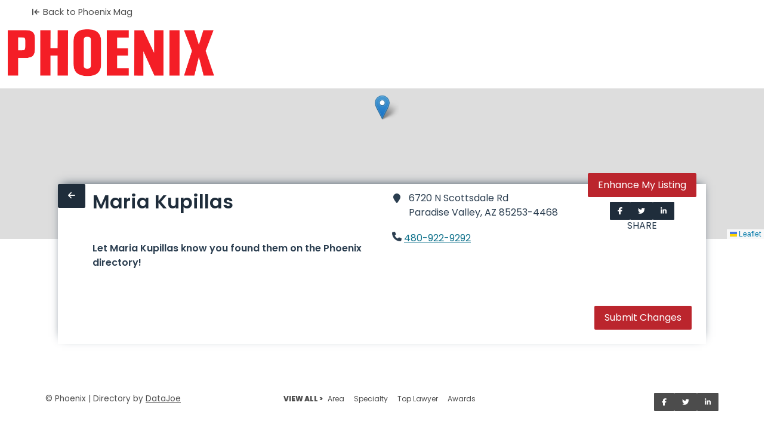

--- FILE ---
content_type: text/html
request_url: https://directory.phoenixmag.com/lawyers/maria-kupillas
body_size: 641
content:
<!DOCTYPE html>
<html lang="en">
  <head>
    <meta charset="utf-8">
    <meta http-equiv="X-UA-Compatible" content="IE=edge">
    <meta name="viewport" content="width=device-width,initial-scale=1.0">
    <meta name="theme-color" content="#336699">
    <link rel="icon" href="/favicon.ico">
    <title></title>
    <script type="module" crossorigin src="/assets/index-5hW1QmRe.js"></script>
    <link rel="stylesheet" crossorigin href="/assets/index-ML8OH-9V.css">
    <link rel="sitemap" type="application/xml" title="Sitemap" href="/sitemap.xml">
  </head>
  <body>
    <noscript>
      <strong>We're sorry but this directory doesn't work properly without JavaScript enabled. Please enable it to continue.</strong>
    </noscript>
    <div id="app"></div>
  </body>
</html>


--- FILE ---
content_type: text/javascript
request_url: https://directory.phoenixmag.com/assets/BackLink-uAHhRhCU.js
body_size: 464
content:
import{_ as s,a as n,c,e as r,d as t,b as l,r as i,t as k,o as p}from"./index-5hW1QmRe.js";const _={computed:{...n({backUrl:e=>{var a;return(a=e.back_link)==null?void 0:a.url},backText:e=>{var a;return(a=e.back_link)==null?void 0:a.text}})}},m=["href"],d={class:"icon-text"},b={class:"icon"};function f(e,a,u,h,B,x){const o=i("fa");return e.backUrl?(p(),c("a",{key:0,id:"backLink",href:e.backUrl,target:"_blank",rel:"noopener",class:"ml-6 mt-2 mb-1"},[t("span",d,[t("span",b,[l(o,{icon:"arrow-to-left"})]),t("span",null,k(e.backText),1)])],8,m)):r("",!0)}const N=s(_,[["render",f]]);export{N as B};


--- FILE ---
content_type: text/javascript
request_url: https://directory.phoenixmag.com/assets/Typesense-g0fR5S1B.js
body_size: 30318
content:
import{A as zo,B as Ko,C as gr}from"./index-5hW1QmRe.js";var pe={},br=function(e,u){return br=Object.setPrototypeOf||{__proto__:[]}instanceof Array&&function(l,n){l.__proto__=n}||function(l,n){for(var i in n)Object.prototype.hasOwnProperty.call(n,i)&&(l[i]=n[i])},br(e,u)};function ii(e,u){if(typeof u!="function"&&u!==null)throw new TypeError("Class extends value "+String(u)+" is not a constructor or null");br(e,u);function l(){this.constructor=e}e.prototype=u===null?Object.create(u):(l.prototype=u.prototype,new l)}var rr=function(){return rr=Object.assign||function(u){for(var l,n=1,i=arguments.length;n<i;n++){l=arguments[n];for(var s in l)Object.prototype.hasOwnProperty.call(l,s)&&(u[s]=l[s])}return u},rr.apply(this,arguments)};function oi(e,u){var l={};for(var n in e)Object.prototype.hasOwnProperty.call(e,n)&&u.indexOf(n)<0&&(l[n]=e[n]);if(e!=null&&typeof Object.getOwnPropertySymbols=="function")for(var i=0,n=Object.getOwnPropertySymbols(e);i<n.length;i++)u.indexOf(n[i])<0&&Object.prototype.propertyIsEnumerable.call(e,n[i])&&(l[n[i]]=e[n[i]]);return l}function ai(e,u,l,n){var i=arguments.length,s=i<3?u:n===null?n=Object.getOwnPropertyDescriptor(u,l):n,f;if(typeof Reflect=="object"&&typeof Reflect.decorate=="function")s=Reflect.decorate(e,u,l,n);else for(var v=e.length-1;v>=0;v--)(f=e[v])&&(s=(i<3?f(s):i>3?f(u,l,s):f(u,l))||s);return i>3&&s&&Object.defineProperty(u,l,s),s}function si(e,u){return function(l,n){u(l,n,e)}}function ui(e,u,l,n,i,s){function f(R){if(R!==void 0&&typeof R!="function")throw new TypeError("Function expected");return R}for(var v=n.kind,y=v==="getter"?"get":v==="setter"?"set":"value",b=!u&&e?n.static?e:e.prototype:null,E=u||(b?Object.getOwnPropertyDescriptor(b,n.name):{}),S,P=!1,d=l.length-1;d>=0;d--){var h={};for(var g in n)h[g]=g==="access"?{}:n[g];for(var g in n.access)h.access[g]=n.access[g];h.addInitializer=function(R){if(P)throw new TypeError("Cannot add initializers after decoration has completed");s.push(f(R||null))};var w=(0,l[d])(v==="accessor"?{get:E.get,set:E.set}:E[y],h);if(v==="accessor"){if(w===void 0)continue;if(w===null||typeof w!="object")throw new TypeError("Object expected");(S=f(w.get))&&(E.get=S),(S=f(w.set))&&(E.set=S),(S=f(w.init))&&i.unshift(S)}else(S=f(w))&&(v==="field"?i.unshift(S):E[y]=S)}b&&Object.defineProperty(b,n.name,E),P=!0}function li(e,u,l){for(var n=arguments.length>2,i=0;i<u.length;i++)l=n?u[i].call(e,l):u[i].call(e);return n?l:void 0}function ci(e){return typeof e=="symbol"?e:"".concat(e)}function fi(e,u,l){return typeof u=="symbol"&&(u=u.description?"[".concat(u.description,"]"):""),Object.defineProperty(e,"name",{configurable:!0,value:l?"".concat(l," ",u):u})}function di(e,u){if(typeof Reflect=="object"&&typeof Reflect.metadata=="function")return Reflect.metadata(e,u)}function hi(e,u,l,n){function i(s){return s instanceof l?s:new l(function(f){f(s)})}return new(l||(l=Promise))(function(s,f){function v(E){try{b(n.next(E))}catch(S){f(S)}}function y(E){try{b(n.throw(E))}catch(S){f(S)}}function b(E){E.done?s(E.value):i(E.value).then(v,y)}b((n=n.apply(e,u||[])).next())})}function pi(e,u){var l={label:0,sent:function(){if(s[0]&1)throw s[1];return s[1]},trys:[],ops:[]},n,i,s,f=Object.create((typeof Iterator=="function"?Iterator:Object).prototype);return f.next=v(0),f.throw=v(1),f.return=v(2),typeof Symbol=="function"&&(f[Symbol.iterator]=function(){return this}),f;function v(b){return function(E){return y([b,E])}}function y(b){if(n)throw new TypeError("Generator is already executing.");for(;f&&(f=0,b[0]&&(l=0)),l;)try{if(n=1,i&&(s=b[0]&2?i.return:b[0]?i.throw||((s=i.return)&&s.call(i),0):i.next)&&!(s=s.call(i,b[1])).done)return s;switch(i=0,s&&(b=[b[0]&2,s.value]),b[0]){case 0:case 1:s=b;break;case 4:return l.label++,{value:b[1],done:!1};case 5:l.label++,i=b[1],b=[0];continue;case 7:b=l.ops.pop(),l.trys.pop();continue;default:if(s=l.trys,!(s=s.length>0&&s[s.length-1])&&(b[0]===6||b[0]===2)){l=0;continue}if(b[0]===3&&(!s||b[1]>s[0]&&b[1]<s[3])){l.label=b[1];break}if(b[0]===6&&l.label<s[1]){l.label=s[1],s=b;break}if(s&&l.label<s[2]){l.label=s[2],l.ops.push(b);break}s[2]&&l.ops.pop(),l.trys.pop();continue}b=u.call(e,l)}catch(E){b=[6,E],i=0}finally{n=s=0}if(b[0]&5)throw b[1];return{value:b[0]?b[1]:void 0,done:!0}}}var ir=Object.create?(function(e,u,l,n){n===void 0&&(n=l);var i=Object.getOwnPropertyDescriptor(u,l);(!i||("get"in i?!u.__esModule:i.writable||i.configurable))&&(i={enumerable:!0,get:function(){return u[l]}}),Object.defineProperty(e,n,i)}):(function(e,u,l,n){n===void 0&&(n=l),e[n]=u[l]});function vi(e,u){for(var l in e)l!=="default"&&!Object.prototype.hasOwnProperty.call(u,l)&&ir(u,e,l)}function nr(e){var u=typeof Symbol=="function"&&Symbol.iterator,l=u&&e[u],n=0;if(l)return l.call(e);if(e&&typeof e.length=="number")return{next:function(){return e&&n>=e.length&&(e=void 0),{value:e&&e[n++],done:!e}}};throw new TypeError(u?"Object is not iterable.":"Symbol.iterator is not defined.")}function Sr(e,u){var l=typeof Symbol=="function"&&e[Symbol.iterator];if(!l)return e;var n=l.call(e),i,s=[],f;try{for(;(u===void 0||u-- >0)&&!(i=n.next()).done;)s.push(i.value)}catch(v){f={error:v}}finally{try{i&&!i.done&&(l=n.return)&&l.call(n)}finally{if(f)throw f.error}}return s}function _i(){for(var e=[],u=0;u<arguments.length;u++)e=e.concat(Sr(arguments[u]));return e}function yi(){for(var e=0,u=0,l=arguments.length;u<l;u++)e+=arguments[u].length;for(var n=Array(e),i=0,u=0;u<l;u++)for(var s=arguments[u],f=0,v=s.length;f<v;f++,i++)n[i]=s[f];return n}function mi(e,u,l){if(l||arguments.length===2)for(var n=0,i=u.length,s;n<i;n++)(s||!(n in u))&&(s||(s=Array.prototype.slice.call(u,0,n)),s[n]=u[n]);return e.concat(s||Array.prototype.slice.call(u))}function Ue(e){return this instanceof Ue?(this.v=e,this):new Ue(e)}function gi(e,u,l){if(!Symbol.asyncIterator)throw new TypeError("Symbol.asyncIterator is not defined.");var n=l.apply(e,u||[]),i,s=[];return i=Object.create((typeof AsyncIterator=="function"?AsyncIterator:Object).prototype),v("next"),v("throw"),v("return",f),i[Symbol.asyncIterator]=function(){return this},i;function f(d){return function(h){return Promise.resolve(h).then(d,S)}}function v(d,h){n[d]&&(i[d]=function(g){return new Promise(function(w,R){s.push([d,g,w,R])>1||y(d,g)})},h&&(i[d]=h(i[d])))}function y(d,h){try{b(n[d](h))}catch(g){P(s[0][3],g)}}function b(d){d.value instanceof Ue?Promise.resolve(d.value.v).then(E,S):P(s[0][2],d)}function E(d){y("next",d)}function S(d){y("throw",d)}function P(d,h){d(h),s.shift(),s.length&&y(s[0][0],s[0][1])}}function bi(e){var u,l;return u={},n("next"),n("throw",function(i){throw i}),n("return"),u[Symbol.iterator]=function(){return this},u;function n(i,s){u[i]=e[i]?function(f){return(l=!l)?{value:Ue(e[i](f)),done:!1}:s?s(f):f}:s}}function wi(e){if(!Symbol.asyncIterator)throw new TypeError("Symbol.asyncIterator is not defined.");var u=e[Symbol.asyncIterator],l;return u?u.call(e):(e=typeof nr=="function"?nr(e):e[Symbol.iterator](),l={},n("next"),n("throw"),n("return"),l[Symbol.asyncIterator]=function(){return this},l);function n(s){l[s]=e[s]&&function(f){return new Promise(function(v,y){f=e[s](f),i(v,y,f.done,f.value)})}}function i(s,f,v,y){Promise.resolve(y).then(function(b){s({value:b,done:v})},f)}}function Si(e,u){return Object.defineProperty?Object.defineProperty(e,"raw",{value:u}):e.raw=u,e}var Jo=Object.create?(function(e,u){Object.defineProperty(e,"default",{enumerable:!0,value:u})}):function(e,u){e.default=u},wr=function(e){return wr=Object.getOwnPropertyNames||function(u){var l=[];for(var n in u)Object.prototype.hasOwnProperty.call(u,n)&&(l[l.length]=n);return l},wr(e)};function Ci(e){if(e&&e.__esModule)return e;var u={};if(e!=null)for(var l=wr(e),n=0;n<l.length;n++)l[n]!=="default"&&ir(u,e,l[n]);return Jo(u,e),u}function Ri(e){return e&&e.__esModule?e:{default:e}}function Ei(e,u,l,n){if(l==="a"&&!n)throw new TypeError("Private accessor was defined without a getter");if(typeof u=="function"?e!==u||!n:!u.has(e))throw new TypeError("Cannot read private member from an object whose class did not declare it");return l==="m"?n:l==="a"?n.call(e):n?n.value:u.get(e)}function Oi(e,u,l,n,i){if(n==="m")throw new TypeError("Private method is not writable");if(n==="a"&&!i)throw new TypeError("Private accessor was defined without a setter");if(typeof u=="function"?e!==u||!i:!u.has(e))throw new TypeError("Cannot write private member to an object whose class did not declare it");return n==="a"?i.call(e,l):i?i.value=l:u.set(e,l),l}function Pi(e,u){if(u===null||typeof u!="object"&&typeof u!="function")throw new TypeError("Cannot use 'in' operator on non-object");return typeof e=="function"?u===e:e.has(u)}function Ai(e,u,l){if(u!=null){if(typeof u!="object"&&typeof u!="function")throw new TypeError("Object expected.");var n,i;if(l){if(!Symbol.asyncDispose)throw new TypeError("Symbol.asyncDispose is not defined.");n=u[Symbol.asyncDispose]}if(n===void 0){if(!Symbol.dispose)throw new TypeError("Symbol.dispose is not defined.");n=u[Symbol.dispose],l&&(i=n)}if(typeof n!="function")throw new TypeError("Object not disposable.");i&&(n=function(){try{i.call(this)}catch(s){return Promise.reject(s)}}),e.stack.push({value:u,dispose:n,async:l})}else l&&e.stack.push({async:!0});return u}var Wo=typeof SuppressedError=="function"?SuppressedError:function(e,u,l){var n=new Error(l);return n.name="SuppressedError",n.error=e,n.suppressed=u,n};function Ti(e){function u(s){e.error=e.hasError?new Wo(s,e.error,"An error was suppressed during disposal."):s,e.hasError=!0}var l,n=0;function i(){for(;l=e.stack.pop();)try{if(!l.async&&n===1)return n=0,e.stack.push(l),Promise.resolve().then(i);if(l.dispose){var s=l.dispose.call(l.value);if(l.async)return n|=2,Promise.resolve(s).then(i,function(f){return u(f),i()})}else n|=1}catch(f){u(f)}if(n===1)return e.hasError?Promise.reject(e.error):Promise.resolve();if(e.hasError)throw e.error}return i()}function qi(e,u){return typeof e=="string"&&/^\.\.?\//.test(e)?e.replace(/\.(tsx)$|((?:\.d)?)((?:\.[^./]+?)?)\.([cm]?)ts$/i,function(l,n,i,s,f){return n?u?".jsx":".js":i&&(!s||!f)?l:i+s+"."+f.toLowerCase()+"js"}):e}const Vo={__extends:ii,__assign:rr,__rest:oi,__decorate:ai,__param:si,__esDecorate:ui,__runInitializers:li,__propKey:ci,__setFunctionName:fi,__metadata:di,__awaiter:hi,__generator:pi,__createBinding:ir,__exportStar:vi,__values:nr,__read:Sr,__spread:_i,__spreadArrays:yi,__spreadArray:mi,__await:Ue,__asyncGenerator:gi,__asyncDelegator:bi,__asyncValues:wi,__makeTemplateObject:Si,__importStar:Ci,__importDefault:Ri,__classPrivateFieldGet:Ei,__classPrivateFieldSet:Oi,__classPrivateFieldIn:Pi,__addDisposableResource:Ai,__disposeResources:Ti,__rewriteRelativeImportExtension:qi},Qo=Object.freeze(Object.defineProperty({__proto__:null,__addDisposableResource:Ai,get __assign(){return rr},__asyncDelegator:bi,__asyncGenerator:gi,__asyncValues:wi,__await:Ue,__awaiter:hi,__classPrivateFieldGet:Ei,__classPrivateFieldIn:Pi,__classPrivateFieldSet:Oi,__createBinding:ir,__decorate:ai,__disposeResources:Ti,__esDecorate:ui,__exportStar:vi,__extends:ii,__generator:pi,__importDefault:Ri,__importStar:Ci,__makeTemplateObject:Si,__metadata:di,__param:si,__propKey:ci,__read:Sr,__rest:oi,__rewriteRelativeImportExtension:qi,__runInitializers:li,__setFunctionName:fi,__spread:_i,__spreadArray:mi,__spreadArrays:yi,__values:nr,default:Vo},Symbol.toStringTag,{value:"Module"})),D=zo(Qo);var at={},st={},tr={exports:{}},Xo=tr.exports,Zr;function Go(){return Zr||(Zr=1,(function(e){(function(u,l){e.exports?e.exports=l():u.log=l()})(Xo,function(){var u=function(){},l="undefined",n=typeof window!==l&&typeof window.navigator!==l&&/Trident\/|MSIE /.test(window.navigator.userAgent),i=["trace","debug","info","warn","error"],s={},f=null;function v(g,w){var R=g[w];if(typeof R.bind=="function")return R.bind(g);try{return Function.prototype.bind.call(R,g)}catch{return function(){return Function.prototype.apply.apply(R,[g,arguments])}}}function y(){console.log&&(console.log.apply?console.log.apply(console,arguments):Function.prototype.apply.apply(console.log,[console,arguments])),console.trace&&console.trace()}function b(g){return g==="debug"&&(g="log"),typeof console===l?!1:g==="trace"&&n?y:console[g]!==void 0?v(console,g):console.log!==void 0?v(console,"log"):u}function E(){for(var g=this.getLevel(),w=0;w<i.length;w++){var R=i[w];this[R]=w<g?u:this.methodFactory(R,g,this.name)}if(this.log=this.debug,typeof console===l&&g<this.levels.SILENT)return"No console available for logging"}function S(g){return function(){typeof console!==l&&(E.call(this),this[g].apply(this,arguments))}}function P(g,w,R){return b(g)||S.apply(this,arguments)}function d(g,w){var R=this,M,x,$,H="loglevel";typeof g=="string"?H+=":"+g:typeof g=="symbol"&&(H=void 0);function V(O){var I=(i[O]||"silent").toUpperCase();if(!(typeof window===l||!H)){try{window.localStorage[H]=I;return}catch{}try{window.document.cookie=encodeURIComponent(H)+"="+I+";"}catch{}}}function B(){var O;if(!(typeof window===l||!H)){try{O=window.localStorage[H]}catch{}if(typeof O===l)try{var I=window.document.cookie,ae=encodeURIComponent(H),fe=I.indexOf(ae+"=");fe!==-1&&(O=/^([^;]+)/.exec(I.slice(fe+ae.length+1))[1])}catch{}return R.levels[O]===void 0&&(O=void 0),O}}function Q(){if(!(typeof window===l||!H)){try{window.localStorage.removeItem(H)}catch{}try{window.document.cookie=encodeURIComponent(H)+"=; expires=Thu, 01 Jan 1970 00:00:00 UTC"}catch{}}}function J(O){var I=O;if(typeof I=="string"&&R.levels[I.toUpperCase()]!==void 0&&(I=R.levels[I.toUpperCase()]),typeof I=="number"&&I>=0&&I<=R.levels.SILENT)return I;throw new TypeError("log.setLevel() called with invalid level: "+O)}R.name=g,R.levels={TRACE:0,DEBUG:1,INFO:2,WARN:3,ERROR:4,SILENT:5},R.methodFactory=w||P,R.getLevel=function(){return $??x??M},R.setLevel=function(O,I){return $=J(O),I!==!1&&V($),E.call(R)},R.setDefaultLevel=function(O){x=J(O),B()||R.setLevel(O,!1)},R.resetLevel=function(){$=null,Q(),E.call(R)},R.enableAll=function(O){R.setLevel(R.levels.TRACE,O)},R.disableAll=function(O){R.setLevel(R.levels.SILENT,O)},R.rebuild=function(){if(f!==R&&(M=J(f.getLevel())),E.call(R),f===R)for(var O in s)s[O].rebuild()},M=J(f?f.getLevel():"WARN");var z=B();z!=null&&($=J(z)),E.call(R)}f=new d,f.getLogger=function(w){if(typeof w!="symbol"&&typeof w!="string"||w==="")throw new TypeError("You must supply a name when creating a logger.");var R=s[w];return R||(R=s[w]=new d(w,f.methodFactory)),R};var h=typeof window!==l?window.log:void 0;return f.noConflict=function(){return typeof window!==l&&window.log===f&&(window.log=h),f},f.getLoggers=function(){return s},f.default=f,f})})(tr)),tr.exports}var X={},ut={},lt={},en;function ce(){if(en)return lt;en=1,Object.defineProperty(lt,"__esModule",{value:!0});var e=D,u=(function(l){e.__extends(n,l);function n(i,s,f){var v=this.constructor,y=l.call(this,i)||this;return y.name=v.name,y.httpBody=s,y.httpStatus=f,Object.setPrototypeOf(y,v.prototype),y}return n})(Error);return lt.default=u,lt}var tn;function Yo(){if(tn)return ut;tn=1,Object.defineProperty(ut,"__esModule",{value:!0});var e=D,u=e.__importDefault(ce()),l=(function(n){e.__extends(i,n);function i(){return n!==null&&n.apply(this,arguments)||this}return i})(u.default);return ut.default=l,ut}var ct={},rn;function Zo(){if(rn)return ct;rn=1,Object.defineProperty(ct,"__esModule",{value:!0});var e=D,u=e.__importDefault(ce()),l=(function(n){e.__extends(i,n);function i(){return n!==null&&n.apply(this,arguments)||this}return i})(u.default);return ct.default=l,ct}var ft={},nn;function ea(){if(nn)return ft;nn=1,Object.defineProperty(ft,"__esModule",{value:!0});var e=D,u=e.__importDefault(ce()),l=(function(n){e.__extends(i,n);function i(){return n!==null&&n.apply(this,arguments)||this}return i})(u.default);return ft.default=l,ft}var dt={},on;function ta(){if(on)return dt;on=1,Object.defineProperty(dt,"__esModule",{value:!0});var e=D,u=e.__importDefault(ce()),l=(function(n){e.__extends(i,n);function i(){return n!==null&&n.apply(this,arguments)||this}return i})(u.default);return dt.default=l,dt}var ht={},an;function ra(){if(an)return ht;an=1,Object.defineProperty(ht,"__esModule",{value:!0});var e=D,u=e.__importDefault(ce()),l=(function(n){e.__extends(i,n);function i(){return n!==null&&n.apply(this,arguments)||this}return i})(u.default);return ht.default=l,ht}var pt={},sn;function na(){if(sn)return pt;sn=1,Object.defineProperty(pt,"__esModule",{value:!0});var e=D,u=e.__importDefault(ce()),l=(function(n){e.__extends(i,n);function i(){return n!==null&&n.apply(this,arguments)||this}return i})(u.default);return pt.default=l,pt}var vt={},un;function ia(){if(un)return vt;un=1,Object.defineProperty(vt,"__esModule",{value:!0});var e=D,u=e.__importDefault(ce()),l=(function(n){e.__extends(i,n);function i(){return n!==null&&n.apply(this,arguments)||this}return i})(u.default);return vt.default=l,vt}var _t={},ln;function oa(){if(ln)return _t;ln=1,Object.defineProperty(_t,"__esModule",{value:!0});var e=D,u=e.__importDefault(ce()),l=(function(n){e.__extends(i,n);function i(){return n!==null&&n.apply(this,arguments)||this}return i})(u.default);return _t.default=l,_t}var yt={},cn;function aa(){if(cn)return yt;cn=1,Object.defineProperty(yt,"__esModule",{value:!0});var e=D,u=e.__importDefault(ce()),l=(function(n){e.__extends(i,n);function i(s,f,v){var y=n.call(this,s)||this;return y.importResults=f,y.payload=v,y}return i})(u.default);return yt.default=l,yt}var fn;function Be(){if(fn)return X;fn=1,Object.defineProperty(X,"__esModule",{value:!0}),X.ImportError=X.TypesenseError=X.ServerError=X.RequestUnauthorized=X.RequestMalformed=X.ObjectUnprocessable=X.ObjectNotFound=X.ObjectAlreadyExists=X.MissingConfigurationError=X.HTTPError=void 0;var e=D,u=e.__importDefault(Yo());X.HTTPError=u.default;var l=e.__importDefault(Zo());X.MissingConfigurationError=l.default;var n=e.__importDefault(ea());X.ObjectAlreadyExists=n.default;var i=e.__importDefault(ta());X.ObjectNotFound=i.default;var s=e.__importDefault(ra());X.ObjectUnprocessable=s.default;var f=e.__importDefault(na());X.RequestMalformed=f.default;var v=e.__importDefault(ia());X.RequestUnauthorized=v.default;var y=e.__importDefault(oa());X.ServerError=y.default;var b=e.__importDefault(aa());X.ImportError=b.default;var E=e.__importDefault(ce());return X.TypesenseError=E.default,X}var dn;function Ni(){if(dn)return st;dn=1,Object.defineProperty(st,"__esModule",{value:!0});var e=D,u=e.__importStar(Go()),l=Be(),n=(function(){function i(s){var f=this;this.nodes=s.nodes||[],this.nodes=this.nodes.map(function(v){return f.setDefaultPathInNode(v)}).map(function(v){return f.setDefaultPortInNode(v)}).map(function(v){return e.__assign({},v)}),s.randomizeNodes==null&&(s.randomizeNodes=!0),s.randomizeNodes===!0&&this.shuffleArray(this.nodes),this.nearestNode=s.nearestNode,this.nearestNode=this.setDefaultPathInNode(this.nearestNode),this.nearestNode=this.setDefaultPortInNode(this.nearestNode),this.connectionTimeoutSeconds=s.connectionTimeoutSeconds||s.timeoutSeconds||5,this.healthcheckIntervalSeconds=s.healthcheckIntervalSeconds||60,this.numRetries=(s.numRetries!==void 0&&s.numRetries>=0?s.numRetries:this.nodes.length+(this.nearestNode==null?0:1))||3,this.retryIntervalSeconds=s.retryIntervalSeconds||.1,this.apiKey=s.apiKey,this.sendApiKeyAsQueryParam=s.sendApiKeyAsQueryParam,this.cacheSearchResultsForSeconds=s.cacheSearchResultsForSeconds||0,this.useServerSideSearchCache=s.useServerSideSearchCache||!1,this.axiosAdapter=s.axiosAdapter,this.logger=s.logger||u,this.logLevel=s.logLevel||"warn",this.logger.setLevel(this.logLevel),this.additionalHeaders=s.additionalHeaders,this.httpAgent=s.httpAgent,this.httpsAgent=s.httpsAgent,this.paramsSerializer=s.paramsSerializer,this.showDeprecationWarnings(s),this.validate()}return i.prototype.validate=function(){if(this.nodes==null||this.nodes.length===0||this.validateNodes())throw new l.MissingConfigurationError("Ensure that nodes[].protocol, nodes[].host and nodes[].port are set");if(this.nearestNode!=null&&this.isNodeMissingAnyParameters(this.nearestNode))throw new l.MissingConfigurationError("Ensure that nearestNodes.protocol, nearestNodes.host and nearestNodes.port are set");if(this.apiKey==null)throw new l.MissingConfigurationError("Ensure that apiKey is set");return!0},i.prototype.validateNodes=function(){var s=this;return this.nodes.some(function(f){return s.isNodeMissingAnyParameters(f)})},i.prototype.isNodeMissingAnyParameters=function(s){return!["protocol","host","port","path"].every(function(f){return s.hasOwnProperty(f)})&&s.url==null},i.prototype.setDefaultPathInNode=function(s){return s!=null&&!s.hasOwnProperty("path")&&(s.path=""),s},i.prototype.setDefaultPortInNode=function(s){if(s!=null&&!s.hasOwnProperty("port")&&s.hasOwnProperty("protocol"))switch(s.protocol){case"https":s.port=443;break;case"http":s.port=80;break}return s},i.prototype.showDeprecationWarnings=function(s){s.timeoutSeconds&&this.logger.warn("Deprecation warning: timeoutSeconds is now renamed to connectionTimeoutSeconds"),s.masterNode&&this.logger.warn("Deprecation warning: masterNode is now consolidated to nodes, starting with Typesense Server v0.12"),s.readReplicaNodes&&this.logger.warn("Deprecation warning: readReplicaNodes is now consolidated to nodes, starting with Typesense Server v0.12")},i.prototype.shuffleArray=function(s){for(var f,v=s.length-1;v>0;v--){var y=Math.floor(Math.random()*(v+1));f=[s[y],s[v]],s[v]=f[0],s[y]=f[1]}},i})();return st.default=n,st}var mt={};/*! Axios v1.11.0 Copyright (c) 2025 Matt Zabriskie and contributors */var mr,hn;function sa(){if(hn)return mr;hn=1;function e(t,r){return function(){return t.apply(r,arguments)}}const{toString:u}=Object.prototype,{getPrototypeOf:l}=Object,{iterator:n,toStringTag:i}=Symbol,s=(t=>r=>{const o=u.call(r);return t[o]||(t[o]=o.slice(8,-1).toLowerCase())})(Object.create(null)),f=t=>(t=t.toLowerCase(),r=>s(r)===t),v=t=>r=>typeof r===t,{isArray:y}=Array,b=v("undefined");function E(t){return t!==null&&!b(t)&&t.constructor!==null&&!b(t.constructor)&&h(t.constructor.isBuffer)&&t.constructor.isBuffer(t)}const S=f("ArrayBuffer");function P(t){let r;return typeof ArrayBuffer<"u"&&ArrayBuffer.isView?r=ArrayBuffer.isView(t):r=t&&t.buffer&&S(t.buffer),r}const d=v("string"),h=v("function"),g=v("number"),w=t=>t!==null&&typeof t=="object",R=t=>t===!0||t===!1,M=t=>{if(s(t)!=="object")return!1;const r=l(t);return(r===null||r===Object.prototype||Object.getPrototypeOf(r)===null)&&!(i in t)&&!(n in t)},x=t=>{if(!w(t)||E(t))return!1;try{return Object.keys(t).length===0&&Object.getPrototypeOf(t)===Object.prototype}catch{return!1}},$=f("Date"),H=f("File"),V=f("Blob"),B=f("FileList"),Q=t=>w(t)&&h(t.pipe),J=t=>{let r;return t&&(typeof FormData=="function"&&t instanceof FormData||h(t.append)&&((r=s(t))==="formdata"||r==="object"&&h(t.toString)&&t.toString()==="[object FormData]"))},z=f("URLSearchParams"),[O,I,ae,fe]=["ReadableStream","Request","Response","Headers"].map(f),me=t=>t.trim?t.trim():t.replace(/^[\s\uFEFF\xA0]+|[\s\uFEFF\xA0]+$/g,"");function ne(t,r,{allOwnKeys:o=!1}={}){if(t===null||typeof t>"u")return;let a,c;if(typeof t!="object"&&(t=[t]),y(t))for(a=0,c=t.length;a<c;a++)r.call(null,t[a],a,t);else{if(E(t))return;const p=o?Object.getOwnPropertyNames(t):Object.keys(t),_=p.length;let C;for(a=0;a<_;a++)C=p[a],r.call(null,t[C],C,t)}}function ge(t,r){if(E(t))return null;r=r.toLowerCase();const o=Object.keys(t);let a=o.length,c;for(;a-- >0;)if(c=o[a],r===c.toLowerCase())return c;return null}const de=typeof globalThis<"u"?globalThis:typeof self<"u"?self:typeof window<"u"?window:Ko,je=t=>!b(t)&&t!==de;function ve(){const{caseless:t}=je(this)&&this||{},r={},o=(a,c)=>{const p=t&&ge(r,c)||c;M(r[p])&&M(a)?r[p]=ve(r[p],a):M(a)?r[p]=ve({},a):y(a)?r[p]=a.slice():r[p]=a};for(let a=0,c=arguments.length;a<c;a++)arguments[a]&&ne(arguments[a],o);return r}const te=(t,r,o,{allOwnKeys:a}={})=>(ne(r,(c,p)=>{o&&h(c)?t[p]=e(c,o):t[p]=c},{allOwnKeys:a}),t),Me=t=>(t.charCodeAt(0)===65279&&(t=t.slice(1)),t),Ae=(t,r,o,a)=>{t.prototype=Object.create(r.prototype,a),t.prototype.constructor=t,Object.defineProperty(t,"super",{value:r.prototype}),o&&Object.assign(t.prototype,o)},Ke=(t,r,o,a)=>{let c,p,_;const C={};if(r=r||{},t==null)return r;do{for(c=Object.getOwnPropertyNames(t),p=c.length;p-- >0;)_=c[p],(!a||a(_,t,r))&&!C[_]&&(r[_]=t[_],C[_]=!0);t=o!==!1&&l(t)}while(t&&(!o||o(t,r))&&t!==Object.prototype);return r},F=(t,r,o)=>{t=String(t),(o===void 0||o>t.length)&&(o=t.length),o-=r.length;const a=t.indexOf(r,o);return a!==-1&&a===o},Te=t=>{if(!t)return null;if(y(t))return t;let r=t.length;if(!g(r))return null;const o=new Array(r);for(;r-- >0;)o[r]=t[r];return o},xe=(t=>r=>t&&r instanceof t)(typeof Uint8Array<"u"&&l(Uint8Array)),qe=(t,r)=>{const a=(t&&t[n]).call(t);let c;for(;(c=a.next())&&!c.done;){const p=c.value;r.call(t,p[0],p[1])}},Je=(t,r)=>{let o;const a=[];for(;(o=t.exec(r))!==null;)a.push(o);return a},_e=f("HTMLFormElement"),Ce=t=>t.toLowerCase().replace(/[-_\s]([a-z\d])(\w*)/g,function(o,a,c){return a.toUpperCase()+c}),W=(({hasOwnProperty:t})=>(r,o)=>t.call(r,o))(Object.prototype),We=f("RegExp"),Ne=(t,r)=>{const o=Object.getOwnPropertyDescriptors(t),a={};ne(o,(c,p)=>{let _;(_=r(c,p,t))!==!1&&(a[p]=_||c)}),Object.defineProperties(t,a)},oe=t=>{Ne(t,(r,o)=>{if(h(t)&&["arguments","caller","callee"].indexOf(o)!==-1)return!1;const a=t[o];if(h(a)){if(r.enumerable=!1,"writable"in r){r.writable=!1;return}r.set||(r.set=()=>{throw Error("Can not rewrite read-only method '"+o+"'")})}})},ue=(t,r)=>{const o={},a=c=>{c.forEach(p=>{o[p]=!0})};return y(t)?a(t):a(String(t).split(r)),o},be=()=>{},Re=(t,r)=>t!=null&&Number.isFinite(t=+t)?t:r;function ke(t){return!!(t&&h(t.append)&&t[i]==="FormData"&&t[n])}const Ve=t=>{const r=new Array(10),o=(a,c)=>{if(w(a)){if(r.indexOf(a)>=0)return;if(E(a))return a;if(!("toJSON"in a)){r[c]=a;const p=y(a)?[]:{};return ne(a,(_,C)=>{const q=o(_,c+1);!b(q)&&(p[C]=q)}),r[c]=void 0,p}}return a};return o(t,0)},Vi=f("AsyncFunction"),Qi=t=>t&&(w(t)||h(t))&&h(t.then)&&h(t.catch),Cr=((t,r)=>t?setImmediate:r?((o,a)=>(de.addEventListener("message",({source:c,data:p})=>{c===de&&p===o&&a.length&&a.shift()()},!1),c=>{a.push(c),de.postMessage(o,"*")}))(`axios@${Math.random()}`,[]):o=>setTimeout(o))(typeof setImmediate=="function",h(de.postMessage)),Xi=typeof queueMicrotask<"u"?queueMicrotask.bind(de):typeof process<"u"&&process.nextTick||Cr;var m={isArray:y,isArrayBuffer:S,isBuffer:E,isFormData:J,isArrayBufferView:P,isString:d,isNumber:g,isBoolean:R,isObject:w,isPlainObject:M,isEmptyObject:x,isReadableStream:O,isRequest:I,isResponse:ae,isHeaders:fe,isUndefined:b,isDate:$,isFile:H,isBlob:V,isRegExp:We,isFunction:h,isStream:Q,isURLSearchParams:z,isTypedArray:xe,isFileList:B,forEach:ne,merge:ve,extend:te,trim:me,stripBOM:Me,inherits:Ae,toFlatObject:Ke,kindOf:s,kindOfTest:f,endsWith:F,toArray:Te,forEachEntry:qe,matchAll:Je,isHTMLForm:_e,hasOwnProperty:W,hasOwnProp:W,reduceDescriptors:Ne,freezeMethods:oe,toObjectSet:ue,toCamelCase:Ce,noop:be,toFiniteNumber:Re,findKey:ge,global:de,isContextDefined:je,isSpecCompliantForm:ke,toJSONObject:Ve,isAsyncFn:Vi,isThenable:Qi,setImmediate:Cr,asap:Xi,isIterable:t=>t!=null&&h(t[n])};function k(t,r,o,a,c){Error.call(this),Error.captureStackTrace?Error.captureStackTrace(this,this.constructor):this.stack=new Error().stack,this.message=t,this.name="AxiosError",r&&(this.code=r),o&&(this.config=o),a&&(this.request=a),c&&(this.response=c,this.status=c.status?c.status:null)}m.inherits(k,Error,{toJSON:function(){return{message:this.message,name:this.name,description:this.description,number:this.number,fileName:this.fileName,lineNumber:this.lineNumber,columnNumber:this.columnNumber,stack:this.stack,config:m.toJSONObject(this.config),code:this.code,status:this.status}}});const Rr=k.prototype,Er={};["ERR_BAD_OPTION_VALUE","ERR_BAD_OPTION","ECONNABORTED","ETIMEDOUT","ERR_NETWORK","ERR_FR_TOO_MANY_REDIRECTS","ERR_DEPRECATED","ERR_BAD_RESPONSE","ERR_BAD_REQUEST","ERR_CANCELED","ERR_NOT_SUPPORT","ERR_INVALID_URL"].forEach(t=>{Er[t]={value:t}}),Object.defineProperties(k,Er),Object.defineProperty(Rr,"isAxiosError",{value:!0}),k.from=(t,r,o,a,c,p)=>{const _=Object.create(Rr);return m.toFlatObject(t,_,function(q){return q!==Error.prototype},C=>C!=="isAxiosError"),k.call(_,t.message,r,o,a,c),_.cause=t,_.name=t.name,p&&Object.assign(_,p),_};var Gi=null;function or(t){return m.isPlainObject(t)||m.isArray(t)}function Or(t){return m.endsWith(t,"[]")?t.slice(0,-2):t}function Pr(t,r,o){return t?t.concat(r).map(function(c,p){return c=Or(c),!o&&p?"["+c+"]":c}).join(o?".":""):r}function Yi(t){return m.isArray(t)&&!t.some(or)}const Zi=m.toFlatObject(m,{},null,function(r){return/^is[A-Z]/.test(r)});function Qe(t,r,o){if(!m.isObject(t))throw new TypeError("target must be an object");r=r||new FormData,o=m.toFlatObject(o,{metaTokens:!0,dots:!1,indexes:!1},!1,function(L,j){return!m.isUndefined(j[L])});const a=o.metaTokens,c=o.visitor||T,p=o.dots,_=o.indexes,q=(o.Blob||typeof Blob<"u"&&Blob)&&m.isSpecCompliantForm(r);if(!m.isFunction(c))throw new TypeError("visitor must be a function");function A(U){if(U===null)return"";if(m.isDate(U))return U.toISOString();if(m.isBoolean(U))return U.toString();if(!q&&m.isBlob(U))throw new k("Blob is not supported. Use a Buffer instead.");return m.isArrayBuffer(U)||m.isTypedArray(U)?q&&typeof Blob=="function"?new Blob([U]):Buffer.from(U):U}function T(U,L,j){let G=U;if(U&&!j&&typeof U=="object"){if(m.endsWith(L,"{}"))L=a?L:L.slice(0,-2),U=JSON.stringify(U);else if(m.isArray(U)&&Yi(U)||(m.isFileList(U)||m.endsWith(L,"[]"))&&(G=m.toArray(U)))return L=Or(L),G.forEach(function(re,ye){!(m.isUndefined(re)||re===null)&&r.append(_===!0?Pr([L],ye,p):_===null?L:L+"[]",A(re))}),!1}return or(U)?!0:(r.append(Pr(j,L,p),A(U)),!1)}const N=[],K=Object.assign(Zi,{defaultVisitor:T,convertValue:A,isVisitable:or});function Z(U,L){if(!m.isUndefined(U)){if(N.indexOf(U)!==-1)throw Error("Circular reference detected in "+L.join("."));N.push(U),m.forEach(U,function(G,ee){(!(m.isUndefined(G)||G===null)&&c.call(r,G,m.isString(ee)?ee.trim():ee,L,K))===!0&&Z(G,L?L.concat(ee):[ee])}),N.pop()}}if(!m.isObject(t))throw new TypeError("data must be an object");return Z(t),r}function Ar(t){const r={"!":"%21","'":"%27","(":"%28",")":"%29","~":"%7E","%20":"+","%00":"\0"};return encodeURIComponent(t).replace(/[!'()~]|%20|%00/g,function(a){return r[a]})}function ar(t,r){this._pairs=[],t&&Qe(t,this,r)}const Tr=ar.prototype;Tr.append=function(r,o){this._pairs.push([r,o])},Tr.toString=function(r){const o=r?function(a){return r.call(this,a,Ar)}:Ar;return this._pairs.map(function(c){return o(c[0])+"="+o(c[1])},"").join("&")};function eo(t){return encodeURIComponent(t).replace(/%3A/gi,":").replace(/%24/g,"$").replace(/%2C/gi,",").replace(/%20/g,"+").replace(/%5B/gi,"[").replace(/%5D/gi,"]")}function qr(t,r,o){if(!r)return t;const a=o&&o.encode||eo;m.isFunction(o)&&(o={serialize:o});const c=o&&o.serialize;let p;if(c?p=c(r,o):p=m.isURLSearchParams(r)?r.toString():new ar(r,o).toString(a),p){const _=t.indexOf("#");_!==-1&&(t=t.slice(0,_)),t+=(t.indexOf("?")===-1?"?":"&")+p}return t}class to{constructor(){this.handlers=[]}use(r,o,a){return this.handlers.push({fulfilled:r,rejected:o,synchronous:a?a.synchronous:!1,runWhen:a?a.runWhen:null}),this.handlers.length-1}eject(r){this.handlers[r]&&(this.handlers[r]=null)}clear(){this.handlers&&(this.handlers=[])}forEach(r){m.forEach(this.handlers,function(a){a!==null&&r(a)})}}var Nr=to,Dr={silentJSONParsing:!0,forcedJSONParsing:!0,clarifyTimeoutError:!1},ro=typeof URLSearchParams<"u"?URLSearchParams:ar,no=typeof FormData<"u"?FormData:null,io=typeof Blob<"u"?Blob:null,oo={isBrowser:!0,classes:{URLSearchParams:ro,FormData:no,Blob:io},protocols:["http","https","file","blob","url","data"]};const sr=typeof window<"u"&&typeof document<"u",ur=typeof navigator=="object"&&navigator||void 0,ao=sr&&(!ur||["ReactNative","NativeScript","NS"].indexOf(ur.product)<0),so=typeof WorkerGlobalScope<"u"&&self instanceof WorkerGlobalScope&&typeof self.importScripts=="function",uo=sr&&window.location.href||"http://localhost";var lo=Object.freeze({__proto__:null,hasBrowserEnv:sr,hasStandardBrowserWebWorkerEnv:so,hasStandardBrowserEnv:ao,navigator:ur,origin:uo}),ie={...lo,...oo};function co(t,r){return Qe(t,new ie.classes.URLSearchParams,{visitor:function(o,a,c,p){return ie.isNode&&m.isBuffer(o)?(this.append(a,o.toString("base64")),!1):p.defaultVisitor.apply(this,arguments)},...r})}function fo(t){return m.matchAll(/\w+|\[(\w*)]/g,t).map(r=>r[0]==="[]"?"":r[1]||r[0])}function ho(t){const r={},o=Object.keys(t);let a;const c=o.length;let p;for(a=0;a<c;a++)p=o[a],r[p]=t[p];return r}function Ur(t){function r(o,a,c,p){let _=o[p++];if(_==="__proto__")return!0;const C=Number.isFinite(+_),q=p>=o.length;return _=!_&&m.isArray(c)?c.length:_,q?(m.hasOwnProp(c,_)?c[_]=[c[_],a]:c[_]=a,!C):((!c[_]||!m.isObject(c[_]))&&(c[_]=[]),r(o,a,c[_],p)&&m.isArray(c[_])&&(c[_]=ho(c[_])),!C)}if(m.isFormData(t)&&m.isFunction(t.entries)){const o={};return m.forEachEntry(t,(a,c)=>{r(fo(a),c,o,0)}),o}return null}function po(t,r,o){if(m.isString(t))try{return(r||JSON.parse)(t),m.trim(t)}catch(a){if(a.name!=="SyntaxError")throw a}return(o||JSON.stringify)(t)}const lr={transitional:Dr,adapter:["xhr","http","fetch"],transformRequest:[function(r,o){const a=o.getContentType()||"",c=a.indexOf("application/json")>-1,p=m.isObject(r);if(p&&m.isHTMLForm(r)&&(r=new FormData(r)),m.isFormData(r))return c?JSON.stringify(Ur(r)):r;if(m.isArrayBuffer(r)||m.isBuffer(r)||m.isStream(r)||m.isFile(r)||m.isBlob(r)||m.isReadableStream(r))return r;if(m.isArrayBufferView(r))return r.buffer;if(m.isURLSearchParams(r))return o.setContentType("application/x-www-form-urlencoded;charset=utf-8",!1),r.toString();let C;if(p){if(a.indexOf("application/x-www-form-urlencoded")>-1)return co(r,this.formSerializer).toString();if((C=m.isFileList(r))||a.indexOf("multipart/form-data")>-1){const q=this.env&&this.env.FormData;return Qe(C?{"files[]":r}:r,q&&new q,this.formSerializer)}}return p||c?(o.setContentType("application/json",!1),po(r)):r}],transformResponse:[function(r){const o=this.transitional||lr.transitional,a=o&&o.forcedJSONParsing,c=this.responseType==="json";if(m.isResponse(r)||m.isReadableStream(r))return r;if(r&&m.isString(r)&&(a&&!this.responseType||c)){const _=!(o&&o.silentJSONParsing)&&c;try{return JSON.parse(r)}catch(C){if(_)throw C.name==="SyntaxError"?k.from(C,k.ERR_BAD_RESPONSE,this,null,this.response):C}}return r}],timeout:0,xsrfCookieName:"XSRF-TOKEN",xsrfHeaderName:"X-XSRF-TOKEN",maxContentLength:-1,maxBodyLength:-1,env:{FormData:ie.classes.FormData,Blob:ie.classes.Blob},validateStatus:function(r){return r>=200&&r<300},headers:{common:{Accept:"application/json, text/plain, */*","Content-Type":void 0}}};m.forEach(["delete","get","head","post","put","patch"],t=>{lr.headers[t]={}});var cr=lr;const vo=m.toObjectSet(["age","authorization","content-length","content-type","etag","expires","from","host","if-modified-since","if-unmodified-since","last-modified","location","max-forwards","proxy-authorization","referer","retry-after","user-agent"]);var _o=t=>{const r={};let o,a,c;return t&&t.split(`
`).forEach(function(_){c=_.indexOf(":"),o=_.substring(0,c).trim().toLowerCase(),a=_.substring(c+1).trim(),!(!o||r[o]&&vo[o])&&(o==="set-cookie"?r[o]?r[o].push(a):r[o]=[a]:r[o]=r[o]?r[o]+", "+a:a)}),r};const jr=Symbol("internals");function He(t){return t&&String(t).trim().toLowerCase()}function Xe(t){return t===!1||t==null?t:m.isArray(t)?t.map(Xe):String(t)}function yo(t){const r=Object.create(null),o=/([^\s,;=]+)\s*(?:=\s*([^,;]+))?/g;let a;for(;a=o.exec(t);)r[a[1]]=a[2];return r}const mo=t=>/^[-_a-zA-Z0-9^`|~,!#$%&'*+.]+$/.test(t.trim());function fr(t,r,o,a,c){if(m.isFunction(a))return a.call(this,r,o);if(c&&(r=o),!!m.isString(r)){if(m.isString(a))return r.indexOf(a)!==-1;if(m.isRegExp(a))return a.test(r)}}function go(t){return t.trim().toLowerCase().replace(/([a-z\d])(\w*)/g,(r,o,a)=>o.toUpperCase()+a)}function bo(t,r){const o=m.toCamelCase(" "+r);["get","set","has"].forEach(a=>{Object.defineProperty(t,a+o,{value:function(c,p,_){return this[a].call(this,r,c,p,_)},configurable:!0})})}class Ge{constructor(r){r&&this.set(r)}set(r,o,a){const c=this;function p(C,q,A){const T=He(q);if(!T)throw new Error("header name must be a non-empty string");const N=m.findKey(c,T);(!N||c[N]===void 0||A===!0||A===void 0&&c[N]!==!1)&&(c[N||q]=Xe(C))}const _=(C,q)=>m.forEach(C,(A,T)=>p(A,T,q));if(m.isPlainObject(r)||r instanceof this.constructor)_(r,o);else if(m.isString(r)&&(r=r.trim())&&!mo(r))_(_o(r),o);else if(m.isObject(r)&&m.isIterable(r)){let C={},q,A;for(const T of r){if(!m.isArray(T))throw TypeError("Object iterator must return a key-value pair");C[A=T[0]]=(q=C[A])?m.isArray(q)?[...q,T[1]]:[q,T[1]]:T[1]}_(C,o)}else r!=null&&p(o,r,a);return this}get(r,o){if(r=He(r),r){const a=m.findKey(this,r);if(a){const c=this[a];if(!o)return c;if(o===!0)return yo(c);if(m.isFunction(o))return o.call(this,c,a);if(m.isRegExp(o))return o.exec(c);throw new TypeError("parser must be boolean|regexp|function")}}}has(r,o){if(r=He(r),r){const a=m.findKey(this,r);return!!(a&&this[a]!==void 0&&(!o||fr(this,this[a],a,o)))}return!1}delete(r,o){const a=this;let c=!1;function p(_){if(_=He(_),_){const C=m.findKey(a,_);C&&(!o||fr(a,a[C],C,o))&&(delete a[C],c=!0)}}return m.isArray(r)?r.forEach(p):p(r),c}clear(r){const o=Object.keys(this);let a=o.length,c=!1;for(;a--;){const p=o[a];(!r||fr(this,this[p],p,r,!0))&&(delete this[p],c=!0)}return c}normalize(r){const o=this,a={};return m.forEach(this,(c,p)=>{const _=m.findKey(a,p);if(_){o[_]=Xe(c),delete o[p];return}const C=r?go(p):String(p).trim();C!==p&&delete o[p],o[C]=Xe(c),a[C]=!0}),this}concat(...r){return this.constructor.concat(this,...r)}toJSON(r){const o=Object.create(null);return m.forEach(this,(a,c)=>{a!=null&&a!==!1&&(o[c]=r&&m.isArray(a)?a.join(", "):a)}),o}[Symbol.iterator](){return Object.entries(this.toJSON())[Symbol.iterator]()}toString(){return Object.entries(this.toJSON()).map(([r,o])=>r+": "+o).join(`
`)}getSetCookie(){return this.get("set-cookie")||[]}get[Symbol.toStringTag](){return"AxiosHeaders"}static from(r){return r instanceof this?r:new this(r)}static concat(r,...o){const a=new this(r);return o.forEach(c=>a.set(c)),a}static accessor(r){const a=(this[jr]=this[jr]={accessors:{}}).accessors,c=this.prototype;function p(_){const C=He(_);a[C]||(bo(c,_),a[C]=!0)}return m.isArray(r)?r.forEach(p):p(r),this}}Ge.accessor(["Content-Type","Content-Length","Accept","Accept-Encoding","User-Agent","Authorization"]),m.reduceDescriptors(Ge.prototype,({value:t},r)=>{let o=r[0].toUpperCase()+r.slice(1);return{get:()=>t,set(a){this[o]=a}}}),m.freezeMethods(Ge);var le=Ge;function dr(t,r){const o=this||cr,a=r||o,c=le.from(a.headers);let p=a.data;return m.forEach(t,function(C){p=C.call(o,p,c.normalize(),r?r.status:void 0)}),c.normalize(),p}function Mr(t){return!!(t&&t.__CANCEL__)}function De(t,r,o){k.call(this,t??"canceled",k.ERR_CANCELED,r,o),this.name="CanceledError"}m.inherits(De,k,{__CANCEL__:!0});function xr(t,r,o){const a=o.config.validateStatus;!o.status||!a||a(o.status)?t(o):r(new k("Request failed with status code "+o.status,[k.ERR_BAD_REQUEST,k.ERR_BAD_RESPONSE][Math.floor(o.status/100)-4],o.config,o.request,o))}function wo(t){const r=/^([-+\w]{1,25})(:?\/\/|:)/.exec(t);return r&&r[1]||""}function So(t,r){t=t||10;const o=new Array(t),a=new Array(t);let c=0,p=0,_;return r=r!==void 0?r:1e3,function(q){const A=Date.now(),T=a[p];_||(_=A),o[c]=q,a[c]=A;let N=p,K=0;for(;N!==c;)K+=o[N++],N=N%t;if(c=(c+1)%t,c===p&&(p=(p+1)%t),A-_<r)return;const Z=T&&A-T;return Z?Math.round(K*1e3/Z):void 0}}function Co(t,r){let o=0,a=1e3/r,c,p;const _=(A,T=Date.now())=>{o=T,c=null,p&&(clearTimeout(p),p=null),t(...A)};return[(...A)=>{const T=Date.now(),N=T-o;N>=a?_(A,T):(c=A,p||(p=setTimeout(()=>{p=null,_(c)},a-N)))},()=>c&&_(c)]}const Ye=(t,r,o=3)=>{let a=0;const c=So(50,250);return Co(p=>{const _=p.loaded,C=p.lengthComputable?p.total:void 0,q=_-a,A=c(q),T=_<=C;a=_;const N={loaded:_,total:C,progress:C?_/C:void 0,bytes:q,rate:A||void 0,estimated:A&&C&&T?(C-_)/A:void 0,event:p,lengthComputable:C!=null,[r?"download":"upload"]:!0};t(N)},o)},kr=(t,r)=>{const o=t!=null;return[a=>r[0]({lengthComputable:o,total:t,loaded:a}),r[1]]},Hr=t=>(...r)=>m.asap(()=>t(...r));var Ro=ie.hasStandardBrowserEnv?((t,r)=>o=>(o=new URL(o,ie.origin),t.protocol===o.protocol&&t.host===o.host&&(r||t.port===o.port)))(new URL(ie.origin),ie.navigator&&/(msie|trident)/i.test(ie.navigator.userAgent)):()=>!0,Eo=ie.hasStandardBrowserEnv?{write(t,r,o,a,c,p){const _=[t+"="+encodeURIComponent(r)];m.isNumber(o)&&_.push("expires="+new Date(o).toGMTString()),m.isString(a)&&_.push("path="+a),m.isString(c)&&_.push("domain="+c),p===!0&&_.push("secure"),document.cookie=_.join("; ")},read(t){const r=document.cookie.match(new RegExp("(^|;\\s*)("+t+")=([^;]*)"));return r?decodeURIComponent(r[3]):null},remove(t){this.write(t,"",Date.now()-864e5)}}:{write(){},read(){return null},remove(){}};function Oo(t){return/^([a-z][a-z\d+\-.]*:)?\/\//i.test(t)}function Po(t,r){return r?t.replace(/\/?\/$/,"")+"/"+r.replace(/^\/+/,""):t}function Lr(t,r,o){let a=!Oo(r);return t&&(a||o==!1)?Po(t,r):r}const Fr=t=>t instanceof le?{...t}:t;function Ee(t,r){r=r||{};const o={};function a(A,T,N,K){return m.isPlainObject(A)&&m.isPlainObject(T)?m.merge.call({caseless:K},A,T):m.isPlainObject(T)?m.merge({},T):m.isArray(T)?T.slice():T}function c(A,T,N,K){if(m.isUndefined(T)){if(!m.isUndefined(A))return a(void 0,A,N,K)}else return a(A,T,N,K)}function p(A,T){if(!m.isUndefined(T))return a(void 0,T)}function _(A,T){if(m.isUndefined(T)){if(!m.isUndefined(A))return a(void 0,A)}else return a(void 0,T)}function C(A,T,N){if(N in r)return a(A,T);if(N in t)return a(void 0,A)}const q={url:p,method:p,data:p,baseURL:_,transformRequest:_,transformResponse:_,paramsSerializer:_,timeout:_,timeoutMessage:_,withCredentials:_,withXSRFToken:_,adapter:_,responseType:_,xsrfCookieName:_,xsrfHeaderName:_,onUploadProgress:_,onDownloadProgress:_,decompress:_,maxContentLength:_,maxBodyLength:_,beforeRedirect:_,transport:_,httpAgent:_,httpsAgent:_,cancelToken:_,socketPath:_,responseEncoding:_,validateStatus:C,headers:(A,T,N)=>c(Fr(A),Fr(T),N,!0)};return m.forEach(Object.keys({...t,...r}),function(T){const N=q[T]||c,K=N(t[T],r[T],T);m.isUndefined(K)&&N!==C||(o[T]=K)}),o}var Ir=t=>{const r=Ee({},t);let{data:o,withXSRFToken:a,xsrfHeaderName:c,xsrfCookieName:p,headers:_,auth:C}=r;r.headers=_=le.from(_),r.url=qr(Lr(r.baseURL,r.url,r.allowAbsoluteUrls),t.params,t.paramsSerializer),C&&_.set("Authorization","Basic "+btoa((C.username||"")+":"+(C.password?unescape(encodeURIComponent(C.password)):"")));let q;if(m.isFormData(o)){if(ie.hasStandardBrowserEnv||ie.hasStandardBrowserWebWorkerEnv)_.setContentType(void 0);else if((q=_.getContentType())!==!1){const[A,...T]=q?q.split(";").map(N=>N.trim()).filter(Boolean):[];_.setContentType([A||"multipart/form-data",...T].join("; "))}}if(ie.hasStandardBrowserEnv&&(a&&m.isFunction(a)&&(a=a(r)),a||a!==!1&&Ro(r.url))){const A=c&&p&&Eo.read(p);A&&_.set(c,A)}return r},Ao=typeof XMLHttpRequest<"u"&&function(t){return new Promise(function(o,a){const c=Ir(t);let p=c.data;const _=le.from(c.headers).normalize();let{responseType:C,onUploadProgress:q,onDownloadProgress:A}=c,T,N,K,Z,U;function L(){Z&&Z(),U&&U(),c.cancelToken&&c.cancelToken.unsubscribe(T),c.signal&&c.signal.removeEventListener("abort",T)}let j=new XMLHttpRequest;j.open(c.method.toUpperCase(),c.url,!0),j.timeout=c.timeout;function G(){if(!j)return;const re=le.from("getAllResponseHeaders"in j&&j.getAllResponseHeaders()),se={data:!C||C==="text"||C==="json"?j.responseText:j.response,status:j.status,statusText:j.statusText,headers:re,config:t,request:j};xr(function(Oe){o(Oe),L()},function(Oe){a(Oe),L()},se),j=null}"onloadend"in j?j.onloadend=G:j.onreadystatechange=function(){!j||j.readyState!==4||j.status===0&&!(j.responseURL&&j.responseURL.indexOf("file:")===0)||setTimeout(G)},j.onabort=function(){j&&(a(new k("Request aborted",k.ECONNABORTED,t,j)),j=null)},j.onerror=function(){a(new k("Network Error",k.ERR_NETWORK,t,j)),j=null},j.ontimeout=function(){let ye=c.timeout?"timeout of "+c.timeout+"ms exceeded":"timeout exceeded";const se=c.transitional||Dr;c.timeoutErrorMessage&&(ye=c.timeoutErrorMessage),a(new k(ye,se.clarifyTimeoutError?k.ETIMEDOUT:k.ECONNABORTED,t,j)),j=null},p===void 0&&_.setContentType(null),"setRequestHeader"in j&&m.forEach(_.toJSON(),function(ye,se){j.setRequestHeader(se,ye)}),m.isUndefined(c.withCredentials)||(j.withCredentials=!!c.withCredentials),C&&C!=="json"&&(j.responseType=c.responseType),A&&([K,U]=Ye(A,!0),j.addEventListener("progress",K)),q&&j.upload&&([N,Z]=Ye(q),j.upload.addEventListener("progress",N),j.upload.addEventListener("loadend",Z)),(c.cancelToken||c.signal)&&(T=re=>{j&&(a(!re||re.type?new De(null,t,j):re),j.abort(),j=null)},c.cancelToken&&c.cancelToken.subscribe(T),c.signal&&(c.signal.aborted?T():c.signal.addEventListener("abort",T)));const ee=wo(c.url);if(ee&&ie.protocols.indexOf(ee)===-1){a(new k("Unsupported protocol "+ee+":",k.ERR_BAD_REQUEST,t));return}j.send(p||null)})},To=(t,r)=>{const{length:o}=t=t?t.filter(Boolean):[];if(r||o){let a=new AbortController,c;const p=function(A){if(!c){c=!0,C();const T=A instanceof Error?A:this.reason;a.abort(T instanceof k?T:new De(T instanceof Error?T.message:T))}};let _=r&&setTimeout(()=>{_=null,p(new k(`timeout ${r} of ms exceeded`,k.ETIMEDOUT))},r);const C=()=>{t&&(_&&clearTimeout(_),_=null,t.forEach(A=>{A.unsubscribe?A.unsubscribe(p):A.removeEventListener("abort",p)}),t=null)};t.forEach(A=>A.addEventListener("abort",p));const{signal:q}=a;return q.unsubscribe=()=>m.asap(C),q}};const qo=function*(t,r){let o=t.byteLength;if(o<r){yield t;return}let a=0,c;for(;a<o;)c=a+r,yield t.slice(a,c),a=c},No=async function*(t,r){for await(const o of Do(t))yield*qo(o,r)},Do=async function*(t){if(t[Symbol.asyncIterator]){yield*t;return}const r=t.getReader();try{for(;;){const{done:o,value:a}=await r.read();if(o)break;yield a}}finally{await r.cancel()}},$r=(t,r,o,a)=>{const c=No(t,r);let p=0,_,C=q=>{_||(_=!0,a&&a(q))};return new ReadableStream({async pull(q){try{const{done:A,value:T}=await c.next();if(A){C(),q.close();return}let N=T.byteLength;if(o){let K=p+=N;o(K)}q.enqueue(new Uint8Array(T))}catch(A){throw C(A),A}},cancel(q){return C(q),c.return()}},{highWaterMark:2})},Ze=typeof fetch=="function"&&typeof Request=="function"&&typeof Response=="function",Br=Ze&&typeof ReadableStream=="function",Uo=Ze&&(typeof TextEncoder=="function"?(t=>r=>t.encode(r))(new TextEncoder):async t=>new Uint8Array(await new Response(t).arrayBuffer())),zr=(t,...r)=>{try{return!!t(...r)}catch{return!1}},jo=Br&&zr(()=>{let t=!1;const r=new Request(ie.origin,{body:new ReadableStream,method:"POST",get duplex(){return t=!0,"half"}}).headers.has("Content-Type");return t&&!r}),Kr=64*1024,hr=Br&&zr(()=>m.isReadableStream(new Response("").body)),et={stream:hr&&(t=>t.body)};Ze&&(t=>{["text","arrayBuffer","blob","formData","stream"].forEach(r=>{!et[r]&&(et[r]=m.isFunction(t[r])?o=>o[r]():(o,a)=>{throw new k(`Response type '${r}' is not supported`,k.ERR_NOT_SUPPORT,a)})})})(new Response);const Mo=async t=>{if(t==null)return 0;if(m.isBlob(t))return t.size;if(m.isSpecCompliantForm(t))return(await new Request(ie.origin,{method:"POST",body:t}).arrayBuffer()).byteLength;if(m.isArrayBufferView(t)||m.isArrayBuffer(t))return t.byteLength;if(m.isURLSearchParams(t)&&(t=t+""),m.isString(t))return(await Uo(t)).byteLength},xo=async(t,r)=>{const o=m.toFiniteNumber(t.getContentLength());return o??Mo(r)};var ko=Ze&&(async t=>{let{url:r,method:o,data:a,signal:c,cancelToken:p,timeout:_,onDownloadProgress:C,onUploadProgress:q,responseType:A,headers:T,withCredentials:N="same-origin",fetchOptions:K}=Ir(t);A=A?(A+"").toLowerCase():"text";let Z=To([c,p&&p.toAbortSignal()],_),U;const L=Z&&Z.unsubscribe&&(()=>{Z.unsubscribe()});let j;try{if(q&&jo&&o!=="get"&&o!=="head"&&(j=await xo(T,a))!==0){let se=new Request(r,{method:"POST",body:a,duplex:"half"}),we;if(m.isFormData(a)&&(we=se.headers.get("content-type"))&&T.setContentType(we),se.body){const[Oe,ot]=kr(j,Ye(Hr(q)));a=$r(se.body,Kr,Oe,ot)}}m.isString(N)||(N=N?"include":"omit");const G="credentials"in Request.prototype;U=new Request(r,{...K,signal:Z,method:o.toUpperCase(),headers:T.normalize().toJSON(),body:a,duplex:"half",credentials:G?N:void 0});let ee=await fetch(U,K);const re=hr&&(A==="stream"||A==="response");if(hr&&(C||re&&L)){const se={};["status","statusText","headers"].forEach(Yr=>{se[Yr]=ee[Yr]});const we=m.toFiniteNumber(ee.headers.get("content-length")),[Oe,ot]=C&&kr(we,Ye(Hr(C),!0))||[];ee=new Response($r(ee.body,Kr,Oe,()=>{ot&&ot(),L&&L()}),se)}A=A||"text";let ye=await et[m.findKey(et,A)||"text"](ee,t);return!re&&L&&L(),await new Promise((se,we)=>{xr(se,we,{data:ye,headers:le.from(ee.headers),status:ee.status,statusText:ee.statusText,config:t,request:U})})}catch(G){throw L&&L(),G&&G.name==="TypeError"&&/Load failed|fetch/i.test(G.message)?Object.assign(new k("Network Error",k.ERR_NETWORK,t,U),{cause:G.cause||G}):k.from(G,G&&G.code,t,U)}});const pr={http:Gi,xhr:Ao,fetch:ko};m.forEach(pr,(t,r)=>{if(t){try{Object.defineProperty(t,"name",{value:r})}catch{}Object.defineProperty(t,"adapterName",{value:r})}});const Jr=t=>`- ${t}`,Ho=t=>m.isFunction(t)||t===null||t===!1;var Wr={getAdapter:t=>{t=m.isArray(t)?t:[t];const{length:r}=t;let o,a;const c={};for(let p=0;p<r;p++){o=t[p];let _;if(a=o,!Ho(o)&&(a=pr[(_=String(o)).toLowerCase()],a===void 0))throw new k(`Unknown adapter '${_}'`);if(a)break;c[_||"#"+p]=a}if(!a){const p=Object.entries(c).map(([C,q])=>`adapter ${C} `+(q===!1?"is not supported by the environment":"is not available in the build"));let _=r?p.length>1?`since :
`+p.map(Jr).join(`
`):" "+Jr(p[0]):"as no adapter specified";throw new k("There is no suitable adapter to dispatch the request "+_,"ERR_NOT_SUPPORT")}return a},adapters:pr};function vr(t){if(t.cancelToken&&t.cancelToken.throwIfRequested(),t.signal&&t.signal.aborted)throw new De(null,t)}function Vr(t){return vr(t),t.headers=le.from(t.headers),t.data=dr.call(t,t.transformRequest),["post","put","patch"].indexOf(t.method)!==-1&&t.headers.setContentType("application/x-www-form-urlencoded",!1),Wr.getAdapter(t.adapter||cr.adapter)(t).then(function(a){return vr(t),a.data=dr.call(t,t.transformResponse,a),a.headers=le.from(a.headers),a},function(a){return Mr(a)||(vr(t),a&&a.response&&(a.response.data=dr.call(t,t.transformResponse,a.response),a.response.headers=le.from(a.response.headers))),Promise.reject(a)})}const Qr="1.11.0",tt={};["object","boolean","number","function","string","symbol"].forEach((t,r)=>{tt[t]=function(a){return typeof a===t||"a"+(r<1?"n ":" ")+t}});const Xr={};tt.transitional=function(r,o,a){function c(p,_){return"[Axios v"+Qr+"] Transitional option '"+p+"'"+_+(a?". "+a:"")}return(p,_,C)=>{if(r===!1)throw new k(c(_," has been removed"+(o?" in "+o:"")),k.ERR_DEPRECATED);return o&&!Xr[_]&&(Xr[_]=!0,console.warn(c(_," has been deprecated since v"+o+" and will be removed in the near future"))),r?r(p,_,C):!0}},tt.spelling=function(r){return(o,a)=>(console.warn(`${a} is likely a misspelling of ${r}`),!0)};function Lo(t,r,o){if(typeof t!="object")throw new k("options must be an object",k.ERR_BAD_OPTION_VALUE);const a=Object.keys(t);let c=a.length;for(;c-- >0;){const p=a[c],_=r[p];if(_){const C=t[p],q=C===void 0||_(C,p,t);if(q!==!0)throw new k("option "+p+" must be "+q,k.ERR_BAD_OPTION_VALUE);continue}if(o!==!0)throw new k("Unknown option "+p,k.ERR_BAD_OPTION)}}var rt={assertOptions:Lo,validators:tt};const he=rt.validators;class nt{constructor(r){this.defaults=r||{},this.interceptors={request:new Nr,response:new Nr}}async request(r,o){try{return await this._request(r,o)}catch(a){if(a instanceof Error){let c={};Error.captureStackTrace?Error.captureStackTrace(c):c=new Error;const p=c.stack?c.stack.replace(/^.+\n/,""):"";try{a.stack?p&&!String(a.stack).endsWith(p.replace(/^.+\n.+\n/,""))&&(a.stack+=`
`+p):a.stack=p}catch{}}throw a}}_request(r,o){typeof r=="string"?(o=o||{},o.url=r):o=r||{},o=Ee(this.defaults,o);const{transitional:a,paramsSerializer:c,headers:p}=o;a!==void 0&&rt.assertOptions(a,{silentJSONParsing:he.transitional(he.boolean),forcedJSONParsing:he.transitional(he.boolean),clarifyTimeoutError:he.transitional(he.boolean)},!1),c!=null&&(m.isFunction(c)?o.paramsSerializer={serialize:c}:rt.assertOptions(c,{encode:he.function,serialize:he.function},!0)),o.allowAbsoluteUrls!==void 0||(this.defaults.allowAbsoluteUrls!==void 0?o.allowAbsoluteUrls=this.defaults.allowAbsoluteUrls:o.allowAbsoluteUrls=!0),rt.assertOptions(o,{baseUrl:he.spelling("baseURL"),withXsrfToken:he.spelling("withXSRFToken")},!0),o.method=(o.method||this.defaults.method||"get").toLowerCase();let _=p&&m.merge(p.common,p[o.method]);p&&m.forEach(["delete","get","head","post","put","patch","common"],U=>{delete p[U]}),o.headers=le.concat(_,p);const C=[];let q=!0;this.interceptors.request.forEach(function(L){typeof L.runWhen=="function"&&L.runWhen(o)===!1||(q=q&&L.synchronous,C.unshift(L.fulfilled,L.rejected))});const A=[];this.interceptors.response.forEach(function(L){A.push(L.fulfilled,L.rejected)});let T,N=0,K;if(!q){const U=[Vr.bind(this),void 0];for(U.unshift(...C),U.push(...A),K=U.length,T=Promise.resolve(o);N<K;)T=T.then(U[N++],U[N++]);return T}K=C.length;let Z=o;for(N=0;N<K;){const U=C[N++],L=C[N++];try{Z=U(Z)}catch(j){L.call(this,j);break}}try{T=Vr.call(this,Z)}catch(U){return Promise.reject(U)}for(N=0,K=A.length;N<K;)T=T.then(A[N++],A[N++]);return T}getUri(r){r=Ee(this.defaults,r);const o=Lr(r.baseURL,r.url,r.allowAbsoluteUrls);return qr(o,r.params,r.paramsSerializer)}}m.forEach(["delete","get","head","options"],function(r){nt.prototype[r]=function(o,a){return this.request(Ee(a||{},{method:r,url:o,data:(a||{}).data}))}}),m.forEach(["post","put","patch"],function(r){function o(a){return function(p,_,C){return this.request(Ee(C||{},{method:r,headers:a?{"Content-Type":"multipart/form-data"}:{},url:p,data:_}))}}nt.prototype[r]=o(),nt.prototype[r+"Form"]=o(!0)});var it=nt;class _r{constructor(r){if(typeof r!="function")throw new TypeError("executor must be a function.");let o;this.promise=new Promise(function(p){o=p});const a=this;this.promise.then(c=>{if(!a._listeners)return;let p=a._listeners.length;for(;p-- >0;)a._listeners[p](c);a._listeners=null}),this.promise.then=c=>{let p;const _=new Promise(C=>{a.subscribe(C),p=C}).then(c);return _.cancel=function(){a.unsubscribe(p)},_},r(function(p,_,C){a.reason||(a.reason=new De(p,_,C),o(a.reason))})}throwIfRequested(){if(this.reason)throw this.reason}subscribe(r){if(this.reason){r(this.reason);return}this._listeners?this._listeners.push(r):this._listeners=[r]}unsubscribe(r){if(!this._listeners)return;const o=this._listeners.indexOf(r);o!==-1&&this._listeners.splice(o,1)}toAbortSignal(){const r=new AbortController,o=a=>{r.abort(a)};return this.subscribe(o),r.signal.unsubscribe=()=>this.unsubscribe(o),r.signal}static source(){let r;return{token:new _r(function(c){r=c}),cancel:r}}}var Fo=_r;function Io(t){return function(o){return t.apply(null,o)}}function $o(t){return m.isObject(t)&&t.isAxiosError===!0}const yr={Continue:100,SwitchingProtocols:101,Processing:102,EarlyHints:103,Ok:200,Created:201,Accepted:202,NonAuthoritativeInformation:203,NoContent:204,ResetContent:205,PartialContent:206,MultiStatus:207,AlreadyReported:208,ImUsed:226,MultipleChoices:300,MovedPermanently:301,Found:302,SeeOther:303,NotModified:304,UseProxy:305,Unused:306,TemporaryRedirect:307,PermanentRedirect:308,BadRequest:400,Unauthorized:401,PaymentRequired:402,Forbidden:403,NotFound:404,MethodNotAllowed:405,NotAcceptable:406,ProxyAuthenticationRequired:407,RequestTimeout:408,Conflict:409,Gone:410,LengthRequired:411,PreconditionFailed:412,PayloadTooLarge:413,UriTooLong:414,UnsupportedMediaType:415,RangeNotSatisfiable:416,ExpectationFailed:417,ImATeapot:418,MisdirectedRequest:421,UnprocessableEntity:422,Locked:423,FailedDependency:424,TooEarly:425,UpgradeRequired:426,PreconditionRequired:428,TooManyRequests:429,RequestHeaderFieldsTooLarge:431,UnavailableForLegalReasons:451,InternalServerError:500,NotImplemented:501,BadGateway:502,ServiceUnavailable:503,GatewayTimeout:504,HttpVersionNotSupported:505,VariantAlsoNegotiates:506,InsufficientStorage:507,LoopDetected:508,NotExtended:510,NetworkAuthenticationRequired:511};Object.entries(yr).forEach(([t,r])=>{yr[r]=t});var Bo=yr;function Gr(t){const r=new it(t),o=e(it.prototype.request,r);return m.extend(o,it.prototype,r,{allOwnKeys:!0}),m.extend(o,r,null,{allOwnKeys:!0}),o.create=function(c){return Gr(Ee(t,c))},o}const Y=Gr(cr);return Y.Axios=it,Y.CanceledError=De,Y.CancelToken=Fo,Y.isCancel=Mr,Y.VERSION=Qr,Y.toFormData=Qe,Y.AxiosError=k,Y.Cancel=Y.CanceledError,Y.all=function(r){return Promise.all(r)},Y.spread=Io,Y.isAxiosError=$o,Y.mergeConfig=Ee,Y.AxiosHeaders=le,Y.formToJSON=t=>Ur(m.isHTMLForm(t)?new FormData(t):t),Y.getAdapter=Wr.getAdapter,Y.HttpStatusCode=Bo,Y.default=Y,mr=Y,mr}var Pe={},Le={},pn;function ua(){return pn||(pn=1,Object.defineProperty(Le,"__esModule",{value:!0}),Le.arrayableParams=void 0,Le.arrayableParams={query_by:"query_by",query_by_weights:"query_by_weights",facet_by:"facet_by",group_by:"group_by",include_fields:"include_fields",exclude_fields:"exclude_fields",highlight_fields:"highlight_fields",highlight_full_fields:"highlight_full_fields",pinned_hits:"pinned_hits",hidden_hits:"hidden_hits",infix:"infix",override_tags:"override_tags",num_typos:"num_typos",prefix:"prefix",sort_by:"sort_by"}),Le}var vn;function ze(){if(vn)return Pe;vn=1,Object.defineProperty(Pe,"__esModule",{value:!0}),Pe.toErrorWithMessage=Pe.normalizeArrayableParams=void 0;var e=D,u=ua();function l(v){return Object.keys(u.arrayableParams).filter(function(y){return v[y]!==void 0}).every(function(y){return i(v[y])})}function n(v){var y=e.__assign({},v),b=Object.keys(u.arrayableParams).filter(function(E){return Array.isArray(y[E])}).map(function(E){return y[E]=y[E].join(","),E});if(!b.length&&l(y))return y;if(!l(y))throw new Error("Failed to normalize arrayable params: ".concat(JSON.stringify(y)));return y}Pe.normalizeArrayableParams=n;function i(v){return!Array.isArray(v)}function s(v){return typeof v=="object"&&v!==null&&"message"in v&&typeof v.message=="string"}function f(v){if(s(v))return v;try{return typeof v=="string"?new Error(v):new Error(JSON.stringify(v))}catch{return new Error(String(v))}}return Pe.toErrorWithMessage=f,Pe}var _n;function Di(){if(_n)return mt;_n=1,Object.defineProperty(mt,"__esModule",{value:!0});var e=D,u=e.__importDefault(sa()),l=gr,n=gr,i=Be(),s=e.__importDefault(ce()),f=ze(),v="X-TYPESENSE-API-KEY",y=!0,b=!1,E=typeof process<"u"&&process.versions!=null&&process.versions.node!=null&&typeof window>"u",S=(function(){function P(d){this.configuration=d,this.apiKey=this.configuration.apiKey,this.nodes=this.configuration.nodes==null?this.configuration.nodes:JSON.parse(JSON.stringify(this.configuration.nodes)),this.nearestNode=this.configuration.nearestNode==null?this.configuration.nearestNode:JSON.parse(JSON.stringify(this.configuration.nearestNode)),this.connectionTimeoutSeconds=this.configuration.connectionTimeoutSeconds,this.healthcheckIntervalSeconds=this.configuration.healthcheckIntervalSeconds,this.numRetriesPerRequest=this.configuration.numRetries,this.retryIntervalSeconds=this.configuration.retryIntervalSeconds,this.sendApiKeyAsQueryParam=this.configuration.sendApiKeyAsQueryParam,this.additionalUserHeaders=this.configuration.additionalHeaders,this.logger=this.configuration.logger,this.initializeMetadataForNodes(),this.currentNodeIndex=-1}return P.prototype.get=function(d,h,g){h===void 0&&(h={});var w=g===void 0?{}:g,R=w.abortSignal,M=R===void 0?null:R,x=w.responseType,$=x===void 0?void 0:x,H=w.streamConfig,V=H===void 0?void 0:H,B=w.isStreamingRequest;return e.__awaiter(this,void 0,void 0,function(){return e.__generator(this,function(Q){return[2,this.performRequest("get",d,{queryParameters:h,abortSignal:M,responseType:$,streamConfig:V,isStreamingRequest:B})]})})},P.prototype.delete=function(d,h){return h===void 0&&(h={}),e.__awaiter(this,void 0,void 0,function(){return e.__generator(this,function(g){return[2,this.performRequest("delete",d,{queryParameters:h,isStreamingRequest:!1})]})})},P.prototype.post=function(d,h,g,w,R){h===void 0&&(h={}),g===void 0&&(g={}),w===void 0&&(w={});var M=R===void 0?{}:R,x=M.abortSignal,$=x===void 0?null:x,H=M.responseType,V=H===void 0?void 0:H,B=M.streamConfig,Q=B===void 0?void 0:B,J=M.isStreamingRequest;return e.__awaiter(this,void 0,void 0,function(){return e.__generator(this,function(z){return[2,this.performRequest("post",d,{queryParameters:g,bodyParameters:h,additionalHeaders:w,abortSignal:$,responseType:V,streamConfig:Q,isStreamingRequest:J})]})})},P.prototype.put=function(d,h,g){return h===void 0&&(h={}),g===void 0&&(g={}),e.__awaiter(this,void 0,void 0,function(){return e.__generator(this,function(w){return[2,this.performRequest("put",d,{queryParameters:g,bodyParameters:h,isStreamingRequest:!1})]})})},P.prototype.patch=function(d,h,g){return h===void 0&&(h={}),g===void 0&&(g={}),e.__awaiter(this,void 0,void 0,function(){return e.__generator(this,function(w){return[2,this.performRequest("patch",d,{queryParameters:g,bodyParameters:h,isStreamingRequest:!1})]})})},P.prototype.getAdapter=function(){if(this.configuration.axiosAdapter){if(typeof this.configuration.axiosAdapter=="function")return this.configuration.axiosAdapter;var d=typeof navigator<"u"&&navigator.userAgent==="Cloudflare-Workers";return d?u.default.getAdapter(this.configuration.axiosAdapter).bind(globalThis):u.default.getAdapter(this.configuration.axiosAdapter)}},P.prototype.performRequest=function(d,h,g){var w,R,M,x,$=g.queryParameters,H=$===void 0?null:$,V=g.bodyParameters,B=V===void 0?null:V,Q=g.additionalHeaders,J=Q===void 0?{}:Q,z=g.abortSignal,O=z===void 0?null:z,I=g.responseType,ae=I===void 0?void 0:I,fe=g.skipConnectionTimeout,me=fe===void 0?!1:fe,ne=g.enableKeepAlive,ge=ne===void 0?void 0:ne,de=g.streamConfig,je=de===void 0?void 0:de,ve=g.isStreamingRequest;return e.__awaiter(this,void 0,void 0,function(){var te,Me,Ae,Ke,F,Te,xe;return e.__generator(this,function(qe){switch(qe.label){case 0:this.configuration.validate(),ve&&(this.logger.debug("Request: Performing streaming request to ".concat(h)),!E&&typeof fetch<"u"&&(this.logger.debug("Using fetch adapter for browser streaming"),ae="stream")),te=Date.now(),Ae=!1,this.logger.debug("Request #".concat(te,": Performing ").concat(d.toUpperCase()," request: ").concat(h)),Ke=function(Je){var _e,Ce,W,We,Ne,oe,ue;return e.__generator(this,function(be){switch(be.label){case 0:if(_e=F.getNextNode(te),F.logger.debug("Request #".concat(te,": Attempting ").concat(d.toUpperCase()," request Try #").concat(Je," to Node ").concat(_e.index)),O&&O.aborted)return[2,{value:Promise.reject(new Error("Request aborted by caller."))}];Ce=void 0,be.label=1;case 1:return be.trys.push([1,3,5,6]),W={method:d,url:F.uriFor(h,_e),headers:Object.assign({},F.defaultHeaders(),J,F.additionalUserHeaders),maxContentLength:1/0,maxBodyLength:1/0,validateStatus:function(Re){return Re>0},transformResponse:[function(Re,ke){var Ve=Re;return ke!==void 0&&typeof Re=="string"&&ke["content-type"]&&ke["content-type"].startsWith("application/json")&&(Ve=JSON.parse(Re)),Ve}]},W.adapter=ve&&!E?"fetch":F.getAdapter(),me!==!0&&(W.timeout=F.connectionTimeoutSeconds*1e3),H&&Object.keys(H).length!==0&&(W.params=H),F.sendApiKeyAsQueryParam&&(W.params=W.params||{},W.params["x-typesense-api-key"]=F.apiKey),F.configuration.httpAgent?(F.logger.debug("Request #".concat(te,": Using custom httpAgent")),W.httpAgent=F.configuration.httpAgent):ge===!0&&(E?(F.logger.debug("Request #".concat(te,": Enabling KeepAlive")),W.httpAgent=new l.Agent({keepAlive:!0})):F.logger.warn("Request #".concat(te,": Cannot use custom httpAgent in a browser environment to enable keepAlive"))),F.configuration.httpsAgent?(F.logger.debug("Request #".concat(te,": Using custom httpsAgent")),W.httpsAgent=F.configuration.httpsAgent):ge===!0&&(E?(F.logger.debug("Request #".concat(te,": Enabling keepAlive")),W.httpsAgent=new n.Agent({keepAlive:!0})):F.logger.warn("Request #".concat(te,": Cannot use custom httpAgent in a browser environment to enable keepAlive"))),F.configuration.paramsSerializer&&(F.logger.debug("Request #".concat(te,": Using custom paramsSerializer")),W.paramsSerializer=F.configuration.paramsSerializer),B&&(typeof B=="string"&&B.length!==0||typeof B=="object"&&Object.keys(B).length!==0)&&(W.data=B),O&&(We=u.default.CancelToken,Ne=We.source(),Ce=function(){Ae=!0,Ne.cancel()},O.addEventListener("abort",Ce),W.cancelToken=Ne.token),ve?(W.responseType="stream",E||(W.headers=e.__assign(e.__assign({},W.headers),{Accept:"text/event-stream"}))):ae&&(W.responseType=ae),[4,(0,u.default)(W)];case 2:if(oe=be.sent(),oe.status>=1&&oe.status<=499&&F.setNodeHealthcheck(_e,y),F.logger.debug("Request #".concat(te,": Request to Node ").concat(_e.index," was made. Response Code was ").concat(oe.status,".")),oe.status>=200&&oe.status<300)return ve?[2,{value:F.handleStreamingResponse(oe,je)}]:[2,{value:Promise.resolve(oe.data)}];if(oe.status<500)return[2,{value:Promise.reject(F.customErrorForResponse(oe,(w=oe.data)===null||w===void 0?void 0:w.message,W.data))}];throw F.customErrorForResponse(oe,(R=oe.data)===null||R===void 0?void 0:R.message,W.data);case 3:if(ue=be.sent(),Ae||F.setNodeHealthcheck(_e,b),Me=ue,F.logger.warn("Request #".concat(te,": Request to Node ").concat(_e.index,' failed due to "').concat((M=ue==null?void 0:ue.code)!==null&&M!==void 0?M:""," ").concat(ue.message).concat(ue.response==null?"":" - "+JSON.stringify((x=ue.response)===null||x===void 0?void 0:x.data),'"')),Ae)return[2,{value:Promise.reject(new Error("Request aborted by caller."))}];if(ve&&F.invokeOnErrorCallback(ue,je),Je<F.numRetriesPerRequest+1)F.logger.warn("Request #".concat(te,": Sleeping for ").concat(F.retryIntervalSeconds,"s and then retrying request..."));else return F.logger.debug("Request #".concat(te,": No retries left. Raising last error")),[2,{value:Promise.reject(Me)}];return[4,F.timer(F.retryIntervalSeconds)];case 4:return be.sent(),[3,6];case 5:return O&&Ce&&O.removeEventListener("abort",Ce),[7];case 6:return[2]}})},F=this,Te=1,qe.label=1;case 1:return Te<=this.numRetriesPerRequest+1?[5,Ke(Te)]:[3,4];case 2:if(xe=qe.sent(),typeof xe=="object")return[2,xe.value];qe.label=3;case 3:return Te++,[3,1];case 4:return this.logger.debug("Request #".concat(te,": No retries left. Raising last error")),[2,Promise.reject(Me)]}})})},P.prototype.processStreamingLine=function(d){if(!d.trim()||d==="data: [DONE]")return null;if(d.startsWith("data: "))return this.processDataLine(d.slice(6).trim());if(d.trim().startsWith("{"))try{var h=JSON.parse(d.trim());return h&&typeof h=="object"?(h.conversation_id||(h.conversation_id="unknown"),!h.message&&h.message!==""&&(h.message=""),h):{conversation_id:"unknown",message:JSON.stringify(h)}}catch{return{conversation_id:"unknown",message:d.trim()}}return{conversation_id:"unknown",message:d.trim()}},P.prototype.processDataLine=function(d){if(!d)return null;if(d.startsWith("{"))try{var h=JSON.parse(d);return h&&typeof h=="object"?(h.conversation_id||(h.conversation_id="unknown"),!h.message&&h.message!==""&&(h.message=""),h):{conversation_id:"unknown",message:JSON.stringify(h)}}catch{return{conversation_id:"unknown",message:d}}return{conversation_id:"unknown",message:d}},P.prototype.handleStreamingResponse=function(d,h){return e.__awaiter(this,void 0,void 0,function(){return e.__generator(this,function(g){return this.logger.debug("Handling streaming response. Environment: ".concat(E?"Node.js":"Browser")),E&&d.data?[2,this.handleNodeStreaming(d,h)]:E?(this.logger.debug("Processing non-streaming response"),this.invokeOnCompleteCallback(d.data,h),[2,Promise.resolve(d.data)]):[2,this.handleBrowserStreaming(d,h)]})})},P.prototype.handleNodeStreaming=function(d,h){var g=this;return this.logger.debug("Processing Node.js stream"),new Promise(function(w,R){var M=d.data,x=[],$="";M.on("data",function(H){var V;try{var B=H.toString();$+=B;var Q=$.split(`
`);$=(V=Q.pop())!==null&&V!==void 0?V:"",g.processStreamLines(Q,x,h)}catch(J){R(J)}}),M.on("end",function(){if($.trim().length>0){var H=$.split(`
`);g.processStreamLines(H,x,h)}g.finalizeStreamResult(x,w,d,h)}),M.on("error",function(H){g.logger.error("Stream error: ".concat(H)),g.invokeOnErrorCallback(H,h),R(H)})})},P.prototype.handleBrowserStreaming=function(d,h){var g=this;return this.logger.debug("Processing browser stream"),new Promise(function(w,R){return e.__awaiter(g,void 0,void 0,function(){return e.__generator(this,function(M){try{return d.data&&typeof d.data.getReader=="function"?[2,this.handleBrowserReadableStream(d.data,w,R,d,h)]:typeof d.data=="string"?[2,this.handleBrowserStringResponse(d.data,w,d,h)]:typeof d.data=="object"&&d.data!==null?(this.logger.debug("No stream found, but data object is available"),this.invokeOnCompleteCallback(d.data,h),[2,w(d.data)]):(this.logger.error("No usable data found in response"),[2,R(new Error("No usable data found in response"))])}catch(x){this.logger.error("Error processing streaming response: ".concat(x)),this.invokeOnErrorCallback(x,h),R(x)}return[2]})})})},P.prototype.handleBrowserReadableStream=function(d,h,g,w,R){return e.__awaiter(this,void 0,void 0,function(){var M,x,$,H,V,B,Q,J,z,O;return e.__generator(this,function(I){switch(I.label){case 0:this.logger.debug("Found ReadableStream in response.data"),M=d.getReader(),x=[],$="",I.label=1;case 1:I.trys.push([1,5,,6]),I.label=2;case 2:return[4,M.read()];case 3:return H=I.sent(),V=H.done,B=H.value,V?(this.logger.debug("Stream reading complete"),$.trim()&&(Q=$.split(`
`),this.processStreamLines(Q,x,R)),[3,4]):(J=new TextDecoder().decode(B),this.logger.debug("Received chunk: ".concat(J.length," bytes")),$+=J,z=$.split(`
`),$=z.pop()||"",this.processStreamLines(z,x,R),[3,2]);case 4:return this.finalizeStreamResult(x,h,w,R),[3,6];case 5:return O=I.sent(),this.logger.error("Stream error: ".concat(O)),this.invokeOnErrorCallback(O,R),g(O),[3,6];case 6:return[2]}})})},P.prototype.handleBrowserStringResponse=function(d,h,g,w){this.logger.debug("Processing text response as stream data");var R=[],M=d.split(`
`);if(this.processStreamLines(M,R,w),R.length>0){var x=this.combineStreamingChunks(R);this.invokeOnCompleteCallback(x,w),h(x)}else this.logger.debug("No chunks processed, returning original API response"),this.invokeOnCompleteCallback(g.data,w),h(g.data)},P.prototype.processStreamLines=function(d,h,g){for(var w=0,R=d;w<R.length;w++){var M=R[w];if(M.trim()&&M!=="data: [DONE]"){var x=this.processStreamingLine(M);x!==null&&(this.invokeOnChunkCallback(x,g),h.push(x))}}},P.prototype.finalizeStreamResult=function(d,h,g,w){if(d.length>0){var R=this.combineStreamingChunks(d);this.logger.debug("Stream processing complete"),this.invokeOnCompleteCallback(R,w),h(R)}else this.logger.debug("No chunks processed, returning original API response"),this.invokeOnCompleteCallback(g.data,w),h(g.data)},P.prototype.combineStreamingChunks=function(d){if(d.length===0)return{};if(d.length===1)return d[0];var h=this.getMessageChunks(d);if(h.length>0)return this.combineMessageChunks(d,h);var g=d[d.length-1];if(!this.isCompleteSearchResponse(g))throw new Error("Last chunk is not a complete search response");return g},P.prototype.getMessageChunks=function(d){return d.filter(this.isChunkMessage)},P.prototype.isChunkMessage=function(d){return typeof d=="object"&&d!==null&&"message"in d&&"conversation_id"in d},P.prototype.combineMessageChunks=function(d,h){this.logger.debug("Found ".concat(h.length," message chunks to combine"));var g=d[d.length-1];if(this.isCompleteSearchResponse(g))return g;var w=d.find(this.isCompleteSearchResponse);if(!w)throw new Error("No metadata chunk found");return w},P.prototype.isCompleteSearchResponse=function(d){return typeof d=="object"&&d!==null&&Object.keys(d).length>0?"results"in d||"found"in d||"hits"in d||"page"in d||"search_time_ms"in d:!1},P.prototype.getNextNode=function(d){if(d===void 0&&(d=0),this.nearestNode!=null){if(this.logger.debug("Request #".concat(d,": Nodes Health: Node ").concat(this.nearestNode.index," is ").concat(this.nearestNode.isHealthy===!0?"Healthy":"Unhealthy")),this.nearestNode.isHealthy===!0||this.nodeDueForHealthcheck(this.nearestNode,d))return this.logger.debug("Request #".concat(d,": Updated current node to Node ").concat(this.nearestNode.index)),this.nearestNode;this.logger.debug("Request #".concat(d,": Falling back to individual nodes"))}this.logger.debug("Request #".concat(d,": Nodes Health: ").concat(this.nodes.map(function(w){return"Node ".concat(w.index," is ").concat(w.isHealthy===!0?"Healthy":"Unhealthy")}).join(" || ")));for(var h=this.nodes[0],g=0;g<=this.nodes.length;g++)if(this.currentNodeIndex=(this.currentNodeIndex+1)%this.nodes.length,h=this.nodes[this.currentNodeIndex],h.isHealthy===!0||this.nodeDueForHealthcheck(h,d))return this.logger.debug("Request #".concat(d,": Updated current node to Node ").concat(h.index)),h;return this.logger.debug("Request #".concat(d,": No healthy nodes were found. Returning the next node, Node ").concat(h.index)),h},P.prototype.nodeDueForHealthcheck=function(d,h){h===void 0&&(h=0);var g=Date.now()-d.lastAccessTimestamp>this.healthcheckIntervalSeconds*1e3;return g&&this.logger.debug("Request #".concat(h,": Node ").concat(d.index," has exceeded healtcheckIntervalSeconds of ").concat(this.healthcheckIntervalSeconds,". Adding it back into rotation.")),g},P.prototype.initializeMetadataForNodes=function(){var d=this;this.nearestNode!=null&&(this.nearestNode.index="nearestNode",this.setNodeHealthcheck(this.nearestNode,y)),this.nodes.forEach(function(h,g){h.index=g,d.setNodeHealthcheck(h,y)})},P.prototype.setNodeHealthcheck=function(d,h){d.isHealthy=h,d.lastAccessTimestamp=Date.now()},P.prototype.uriFor=function(d,h){return h.url!=null?"".concat(h.url).concat(d):"".concat(h.protocol,"://").concat(h.host,":").concat(h.port).concat(h.path).concat(d)},P.prototype.defaultHeaders=function(){var d={};return this.sendApiKeyAsQueryParam||(d[v]=this.apiKey),d["Content-Type"]="application/json",d},P.prototype.timer=function(d){return e.__awaiter(this,void 0,void 0,function(){return e.__generator(this,function(h){return[2,new Promise(function(g){return setTimeout(g,d*1e3)})]})})},P.prototype.customErrorForResponse=function(d,h,g){var w="Request failed with HTTP code ".concat(d.status);typeof h=="string"&&h.trim()!==""&&(w+=" | Server said: ".concat(h));var R=new s.default(w,g,d.status);return d.status===400?R=new i.RequestMalformed(w,g,d.status):d.status===401?R=new i.RequestUnauthorized(w,g,d.status):d.status===404?R=new i.ObjectNotFound(w,g,d.status):d.status===409?R=new i.ObjectAlreadyExists(w,g,d.status):d.status===422?R=new i.ObjectUnprocessable(w,g,d.status):d.status>=500&&d.status<=599?R=new i.ServerError(w,g,d.status):R=new i.HTTPError(w,g,d.status),R},P.prototype.invokeOnChunkCallback=function(d,h){if(h!=null&&h.onChunk)try{h.onChunk(d)}catch(g){this.logger.warn("Error in onChunk callback: ".concat(g))}},P.prototype.invokeOnCompleteCallback=function(d,h){if(h!=null&&h.onComplete)try{h.onComplete(d)}catch(g){this.logger.warn("Error in onComplete callback: ".concat(g))}},P.prototype.invokeOnErrorCallback=function(d,h){if(h!=null&&h.onError){var g=(0,f.toErrorWithMessage)(d);try{h.onError(g)}catch(w){this.logger.warn("Error in onError callback: ".concat(w))}}},P})();return mt.default=S,mt}var gt={},yn;function Se(){if(yn)return gt;yn=1,Object.defineProperty(gt,"__esModule",{value:!0});var e=D,u="/collections",l=(function(){function n(i){this.apiCall=i}return n.prototype.create=function(i,s){return e.__awaiter(this,void 0,void 0,function(){return e.__generator(this,function(f){return[2,this.apiCall.post(u,i,s)]})})},n.prototype.retrieve=function(i){return i===void 0&&(i={}),e.__awaiter(this,void 0,void 0,function(){return e.__generator(this,function(s){return[2,this.apiCall.get(u,i)]})})},Object.defineProperty(n,"RESOURCEPATH",{get:function(){return u},enumerable:!1,configurable:!0}),n})();return gt.default=l,gt}var bt={},wt={},Fe={},St={},mn;function Ui(){if(mn)return St;mn=1,Object.defineProperty(St,"__esModule",{value:!0});var e=D,u=120,l=100,n=(function(){function i(){this.responseCache=new Map,this.responsePromiseCache=new Map}return i.prototype.clearCache=function(){this.responseCache=new Map,this.responsePromiseCache=new Map},i.prototype.perform=function(s,f,v,y){return e.__awaiter(this,void 0,void 0,function(){var b,E,S,P,d,h,g,w,R,M,x,$,H,V,B,Q,J,O,z,O,I,ae,fe,ne,me,ne;return e.__generator(this,function(ge){switch(ge.label){case 0:if(b=y||{},E=b.cacheResponseForSeconds,S=E===void 0?u:E,P=b.maxSize,d=P===void 0?l:P,h=y===void 0||S<=0||d<=0,g=v.path,w=v.queryParams,R=v.body,M=v.headers,x=v.streamConfig,$=v.abortSignal,H=v.responseType,V=v.isStreamingRequest,h)return[2,this.executeRequest(s,f,g,w,R,M,{abortSignal:$,responseType:H,streamConfig:x,isStreamingRequest:V})];if(B=JSON.stringify(v),Q=this.responseCache.get(B),J=Date.now(),Q){if(O=J-Q.requestTimestamp<S*1e3,O)return this.responseCache.delete(B),this.responseCache.set(B,Q),[2,Q.response];this.responseCache.delete(B)}if(z=this.responsePromiseCache.get(B),z){if(O=J-z.requestTimestamp<S*1e3,O)return this.responsePromiseCache.delete(B),this.responsePromiseCache.set(B,z),[2,z.responsePromise];this.responsePromiseCache.delete(B)}return I=this.executeRequest(s,f,g,w,R,M,{abortSignal:$,responseType:H,streamConfig:x,isStreamingRequest:V}),this.responsePromiseCache.set(B,{requestTimestamp:J,responsePromise:I}),[4,I];case 1:return ae=ge.sent(),this.responseCache.set(B,{requestTimestamp:J,response:ae}),fe=this.responseCache.size>d,fe&&(ne=this.responseCache.keys().next().value,ne&&this.responseCache.delete(ne)),me=this.responsePromiseCache.size>d,me&&(ne=this.responsePromiseCache.keys().next().value,ne&&this.responsePromiseCache.delete(ne)),[2,ae]}})})},i.prototype.executeRequest=function(s,f,v,y,b,E,S){y===void 0&&(y={});var P=s[f];switch(f){case"get":return P.call(s,v,y,{abortSignal:S==null?void 0:S.abortSignal,responseType:S==null?void 0:S.responseType,streamConfig:S==null?void 0:S.streamConfig,isStreamingRequest:S==null?void 0:S.isStreamingRequest});case"delete":return P.call(s,v,y);case"post":return P.call(s,v,b,y,E||{},{abortSignal:S==null?void 0:S.abortSignal,responseType:S==null?void 0:S.responseType,streamConfig:S==null?void 0:S.streamConfig,isStreamingRequest:S==null?void 0:S.isStreamingRequest});case"put":case"patch":return P.call(s,v,b,y);default:throw new Error("Unsupported method: ".concat(String(f)))}},i})();return St.default=n,St}var gn;function ji(){if(gn)return Fe;gn=1,Object.defineProperty(Fe,"__esModule",{value:!0}),Fe.SearchOnlyDocuments=void 0;var e=D,u=e.__importDefault(Ui()),l=e.__importDefault(Se()),n=ze(),i="/documents",s=(function(){function f(v,y,b){this.collectionName=v,this.apiCall=y,this.configuration=b,this.requestWithCache=new u.default}return f.prototype.clearCache=function(){this.requestWithCache.clearCache()},f.prototype.search=function(v,y){var b=y===void 0?{}:y,E=b.cacheSearchResultsForSeconds,S=E===void 0?this.configuration.cacheSearchResultsForSeconds:E,P=b.abortSignal,d=P===void 0?null:P;return e.__awaiter(this,void 0,void 0,function(){var h,g,w,R,M,x;return e.__generator(this,function($){return h={},this.configuration.useServerSideSearchCache===!0&&(h.use_cache=!0),g=(0,n.normalizeArrayableParams)(v),w=g.streamConfig,R=e.__rest(g,["streamConfig"]),M=e.__assign(e.__assign({},h),R),x=M.conversation_stream===!0,[2,this.requestWithCache.perform(this.apiCall,"get",{path:this.endpointPath("search"),queryParams:M,streamConfig:w,abortSignal:d,isStreamingRequest:x},{cacheResponseForSeconds:S})]})})},f.prototype.endpointPath=function(v){return"".concat(l.default.RESOURCEPATH,"/").concat(encodeURIComponent(this.collectionName)).concat(i).concat(v===void 0?"":"/"+v)},Object.defineProperty(f,"RESOURCEPATH",{get:function(){return i},enumerable:!1,configurable:!0}),f})();return Fe.SearchOnlyDocuments=s,Fe}var bn;function Mi(){if(bn)return wt;bn=1,Object.defineProperty(wt,"__esModule",{value:!0});var e=D,u=Be(),l=ji(),n=typeof process<"u"&&process.versions!=null&&process.versions.node!=null,i=(function(f){e.__extends(v,f);function v(y,b,E){return f.call(this,y,b,E)||this}return v.prototype.create=function(y,b){return b===void 0&&(b={}),e.__awaiter(this,void 0,void 0,function(){return e.__generator(this,function(E){if(!y)throw new Error("No document provided");return[2,this.apiCall.post(this.endpointPath(),y,b)]})})},v.prototype.upsert=function(y,b){return b===void 0&&(b={}),e.__awaiter(this,void 0,void 0,function(){return e.__generator(this,function(E){if(!y)throw new Error("No document provided");return[2,this.apiCall.post(this.endpointPath(),y,Object.assign({},b,{action:"upsert"}))]})})},v.prototype.update=function(y,b){return b===void 0&&(b={}),e.__awaiter(this,void 0,void 0,function(){return e.__generator(this,function(E){if(!y)throw new Error("No document provided");return b.filter_by!=null?[2,this.apiCall.patch(this.endpointPath(),y,Object.assign({},b))]:[2,this.apiCall.post(this.endpointPath(),y,Object.assign({},b,{action:"update"}))]})})},v.prototype.delete=function(y){return y===void 0&&(y={}),e.__awaiter(this,void 0,void 0,function(){return e.__generator(this,function(b){return[2,this.apiCall.delete(this.endpointPath(),y)]})})},v.prototype.createMany=function(y,b){return b===void 0&&(b={}),e.__awaiter(this,void 0,void 0,function(){return e.__generator(this,function(E){return this.configuration.logger.warn("createMany is deprecated and will be removed in a future version. Use import instead, which now takes both an array of documents or a JSONL string of documents"),[2,this.import(y,b)]})})},v.prototype.import=function(y,b){return b===void 0&&(b={}),e.__awaiter(this,void 0,void 0,function(){var E,S,P,d,h;return e.__generator(this,function(g){switch(g.label){case 0:if(E=e.__assign({throwOnFail:!0},b),Array.isArray(y)){if(y.length===0)throw new u.RequestMalformed("No documents provided");try{S=y.map(function(w){return JSON.stringify(w)}).join(`
`)}catch(w){throw w instanceof RangeError&&w.message.includes("Too many properties to enumerate")?new Error("".concat(w,`
          It looks like you have reached a Node.js limit that restricts the number of keys in an Object: https://stackoverflow.com/questions/9282869/are-there-limits-to-the-number-of-properties-in-a-javascript-object

         Please try reducing the number of keys in your document, or using CURL to import your data.
          `)):new Error(w)}}else if(S=y,s(S))throw new u.RequestMalformed("No documents provided");return[4,this.apiCall.performRequest("post",this.endpointPath("import"),{queryParameters:E,bodyParameters:S,additionalHeaders:{"Content-Type":"text/plain"},skipConnectionTimeout:!0,enableKeepAlive:!!n})];case 1:if(P=g.sent(),Array.isArray(y)){if(d=P.split(`
`).map(function(w){return JSON.parse(w)}),h=d.filter(function(w){return w.success===!1}),h.length>0&&E.throwOnFail)throw new u.ImportError("".concat(d.length-h.length," documents imported successfully, ").concat(h.length," documents failed during import. Use `error.importResults` from the raised exception to get a detailed error reason for each document."),d,{documentsInJSONLFormat:S,options:E,failedItems:h,successCount:d.length-h.length});return[2,d]}else return[2,P]}})})},v.prototype.importStream=function(y,b){return b===void 0&&(b={}),e.__awaiter(this,void 0,void 0,function(){var E,S,P,d;return e.__generator(this,function(h){switch(h.label){case 0:return E=e.__assign({throwOnFail:!0},b),[4,this.apiCall.performRequest("post",this.endpointPath("import"),{queryParameters:E,bodyParameters:y,additionalHeaders:{"Content-Type":"text/plain"},skipConnectionTimeout:!0,enableKeepAlive:!!n})];case 1:if(S=h.sent(),P=S.split(`
`).map(function(g){return JSON.parse(g)}),d=P.filter(function(g){return g.success===!1}),d.length>0&&E.throwOnFail)throw new u.ImportError("".concat(P.length-d.length," documents imported successfully, ").concat(d.length," documents failed during import. Use `error.importResults` from the raised exception to get a detailed error reason for each document."),P,{documentsInJSONLFormat:y,options:E,failedItems:d,successCount:P.length-d.length});return[2,P]}})})},v.prototype.export=function(y){return y===void 0&&(y={}),e.__awaiter(this,void 0,void 0,function(){return e.__generator(this,function(b){return[2,this.apiCall.get(this.endpointPath("export"),y)]})})},v.prototype.exportStream=function(y){return y===void 0&&(y={}),e.__awaiter(this,void 0,void 0,function(){return e.__generator(this,function(b){return[2,this.apiCall.get(this.endpointPath("export"),y,{responseType:"stream"})]})})},v})(l.SearchOnlyDocuments);wt.default=i;function s(f){return f==null||f===""||f.length===0}return wt}var Ct={},wn;function xi(){if(wn)return Ct;wn=1,Object.defineProperty(Ct,"__esModule",{value:!0});var e=D,u=e.__importDefault(Se()),l="/overrides",n=(function(){function i(s,f){this.collectionName=s,this.apiCall=f}return i.prototype.upsert=function(s,f){return e.__awaiter(this,void 0,void 0,function(){return e.__generator(this,function(v){return[2,this.apiCall.put(this.endpointPath(s),f)]})})},i.prototype.retrieve=function(){return e.__awaiter(this,void 0,void 0,function(){return e.__generator(this,function(s){return[2,this.apiCall.get(this.endpointPath())]})})},i.prototype.endpointPath=function(s){return"".concat(u.default.RESOURCEPATH,"/").concat(this.collectionName).concat(i.RESOURCEPATH).concat(s===void 0?"":"/"+encodeURIComponent(s))},Object.defineProperty(i,"RESOURCEPATH",{get:function(){return l},enumerable:!1,configurable:!0}),i})();return Ct.default=n,Ct}var Rt={},Sn;function la(){if(Sn)return Rt;Sn=1,Object.defineProperty(Rt,"__esModule",{value:!0});var e=D,u=e.__importDefault(Se()),l=e.__importDefault(xi()),n=(function(){function i(s,f,v){this.collectionName=s,this.overrideId=f,this.apiCall=v}return i.prototype.retrieve=function(){return e.__awaiter(this,void 0,void 0,function(){return e.__generator(this,function(s){return[2,this.apiCall.get(this.endpointPath())]})})},i.prototype.delete=function(){return e.__awaiter(this,void 0,void 0,function(){return e.__generator(this,function(s){return[2,this.apiCall.delete(this.endpointPath())]})})},i.prototype.endpointPath=function(){return"".concat(u.default.RESOURCEPATH,"/").concat(encodeURIComponent(this.collectionName)).concat(l.default.RESOURCEPATH,"/").concat(encodeURIComponent(this.overrideId))},i})();return Rt.default=n,Rt}var Et={},Cn;function ki(){if(Cn)return Et;Cn=1,Object.defineProperty(Et,"__esModule",{value:!0});var e=D,u=e.__importDefault(Se()),l="/synonyms",n=(function(){function i(s,f){this.collectionName=s,this.apiCall=f}return i.prototype.upsert=function(s,f){return e.__awaiter(this,void 0,void 0,function(){return e.__generator(this,function(v){return[2,this.apiCall.put(this.endpointPath(s),f)]})})},i.prototype.retrieve=function(){return e.__awaiter(this,void 0,void 0,function(){return e.__generator(this,function(s){return[2,this.apiCall.get(this.endpointPath())]})})},i.prototype.endpointPath=function(s){return"".concat(u.default.RESOURCEPATH,"/").concat(encodeURIComponent(this.collectionName)).concat(i.RESOURCEPATH).concat(s===void 0?"":"/"+encodeURIComponent(s))},Object.defineProperty(i,"RESOURCEPATH",{get:function(){return l},enumerable:!1,configurable:!0}),i})();return Et.default=n,Et}var Ot={},Rn;function ca(){if(Rn)return Ot;Rn=1,Object.defineProperty(Ot,"__esModule",{value:!0});var e=D,u=e.__importDefault(Se()),l=e.__importDefault(ki()),n=(function(){function i(s,f,v){this.collectionName=s,this.synonymId=f,this.apiCall=v}return i.prototype.retrieve=function(){return e.__awaiter(this,void 0,void 0,function(){return e.__generator(this,function(s){return[2,this.apiCall.get(this.endpointPath())]})})},i.prototype.delete=function(){return e.__awaiter(this,void 0,void 0,function(){return e.__generator(this,function(s){return[2,this.apiCall.delete(this.endpointPath())]})})},i.prototype.endpointPath=function(){return"".concat(u.default.RESOURCEPATH,"/").concat(encodeURIComponent(this.collectionName)).concat(l.default.RESOURCEPATH,"/").concat(encodeURIComponent(this.synonymId))},i})();return Ot.default=n,Ot}var Ie={},En;function fa(){if(En)return Ie;En=1,Object.defineProperty(Ie,"__esModule",{value:!0}),Ie.Document=void 0;var e=D,u=e.__importDefault(Se()),l=e.__importDefault(Mi()),n=(function(){function i(s,f,v){this.collectionName=s,this.documentId=f,this.apiCall=v}return i.prototype.retrieve=function(){return e.__awaiter(this,void 0,void 0,function(){return e.__generator(this,function(s){return[2,this.apiCall.get(this.endpointPath())]})})},i.prototype.delete=function(s){return e.__awaiter(this,void 0,void 0,function(){return e.__generator(this,function(f){return[2,this.apiCall.delete(this.endpointPath(),s)]})})},i.prototype.update=function(s,f){return f===void 0&&(f={}),e.__awaiter(this,void 0,void 0,function(){return e.__generator(this,function(v){return[2,this.apiCall.patch(this.endpointPath(),s,f)]})})},i.prototype.endpointPath=function(){return"".concat(u.default.RESOURCEPATH,"/").concat(encodeURIComponent(this.collectionName)).concat(l.default.RESOURCEPATH,"/").concat(encodeURIComponent(this.documentId))},i})();return Ie.Document=n,Ie}var On;function da(){if(On)return bt;On=1,Object.defineProperty(bt,"__esModule",{value:!0});var e=D,u=e.__importDefault(Se()),l=e.__importDefault(Mi()),n=Be(),i=e.__importDefault(xi()),s=e.__importDefault(la()),f=e.__importDefault(ki()),v=e.__importDefault(ca()),y=fa(),b=(function(){function E(S,P,d){this.name=S,this.apiCall=P,this.configuration=d,this.individualDocuments={},this.individualOverrides={},this.individualSynonyms={},this.name=S,this.apiCall=P,this.configuration=d,this._documents=new l.default(this.name,this.apiCall,this.configuration),this._overrides=new i.default(this.name,this.apiCall),this._synonyms=new f.default(this.name,this.apiCall)}return E.prototype.retrieve=function(){return e.__awaiter(this,void 0,void 0,function(){return e.__generator(this,function(S){return[2,this.apiCall.get(this.endpointPath())]})})},E.prototype.update=function(S){return e.__awaiter(this,void 0,void 0,function(){return e.__generator(this,function(P){return[2,this.apiCall.patch(this.endpointPath(),S)]})})},E.prototype.delete=function(S){return S===void 0&&(S={}),e.__awaiter(this,void 0,void 0,function(){return e.__generator(this,function(P){return[2,this.apiCall.delete(this.endpointPath(),S)]})})},E.prototype.exists=function(){return e.__awaiter(this,void 0,void 0,function(){var S;return e.__generator(this,function(P){switch(P.label){case 0:return P.trys.push([0,2,,3]),[4,this.retrieve()];case 1:return P.sent(),[2,!0];case 2:if(S=P.sent(),S instanceof n.ObjectNotFound)return[2,!1];throw S;case 3:return[2]}})})},E.prototype.documents=function(S){return S?(this.individualDocuments[S]===void 0&&(this.individualDocuments[S]=new y.Document(this.name,S,this.apiCall)),this.individualDocuments[S]):this._documents},E.prototype.overrides=function(S){return S===void 0?this._overrides:(this.individualOverrides[S]===void 0&&(this.individualOverrides[S]=new s.default(this.name,S,this.apiCall)),this.individualOverrides[S])},E.prototype.synonyms=function(S){return S===void 0?this._synonyms:(this.individualSynonyms[S]===void 0&&(this.individualSynonyms[S]=new v.default(this.name,S,this.apiCall)),this.individualSynonyms[S])},E.prototype.endpointPath=function(){return"".concat(u.default.RESOURCEPATH,"/").concat(encodeURIComponent(this.name))},E})();return bt.default=b,bt}var Pt={},Pn;function Hi(){if(Pn)return Pt;Pn=1,Object.defineProperty(Pt,"__esModule",{value:!0});var e=D,u="/aliases",l=(function(){function n(i){this.apiCall=i}return n.prototype.upsert=function(i,s){return e.__awaiter(this,void 0,void 0,function(){return e.__generator(this,function(f){return[2,this.apiCall.put(this.endpointPath(i),s)]})})},n.prototype.retrieve=function(){return e.__awaiter(this,void 0,void 0,function(){return e.__generator(this,function(i){return[2,this.apiCall.get(u)]})})},n.prototype.endpointPath=function(i){return"".concat(n.RESOURCEPATH,"/").concat(encodeURIComponent(i))},Object.defineProperty(n,"RESOURCEPATH",{get:function(){return u},enumerable:!1,configurable:!0}),n})();return Pt.default=l,Pt}var At={},An;function ha(){if(An)return At;An=1,Object.defineProperty(At,"__esModule",{value:!0});var e=D,u=e.__importDefault(Hi()),l=(function(){function n(i,s){this.name=i,this.apiCall=s}return n.prototype.retrieve=function(){return e.__awaiter(this,void 0,void 0,function(){return e.__generator(this,function(i){return[2,this.apiCall.get(this.endpointPath())]})})},n.prototype.delete=function(){return e.__awaiter(this,void 0,void 0,function(){return e.__generator(this,function(i){return[2,this.apiCall.delete(this.endpointPath())]})})},n.prototype.endpointPath=function(){return"".concat(u.default.RESOURCEPATH,"/").concat(encodeURIComponent(this.name))},n})();return At.default=l,At}var Tt={},Tn;function Li(){if(Tn)return Tt;Tn=1,Object.defineProperty(Tt,"__esModule",{value:!0});var e=D,u=gr,l=ze(),n="/keys",i=(function(){function s(f){this.apiCall=f,this.apiCall=f}return s.prototype.create=function(f){return e.__awaiter(this,void 0,void 0,function(){return e.__generator(this,function(v){return[2,this.apiCall.post(s.RESOURCEPATH,f)]})})},s.prototype.retrieve=function(){return e.__awaiter(this,void 0,void 0,function(){return e.__generator(this,function(f){return[2,this.apiCall.get(n)]})})},s.prototype.generateScopedSearchKey=function(f,v){var y=(0,l.normalizeArrayableParams)(v),b=JSON.stringify(y),E=Buffer.from((0,u.createHmac)("sha256",f).update(b).digest("base64")),S=f.substr(0,4),P="".concat(E).concat(S).concat(b);return Buffer.from(P).toString("base64")},Object.defineProperty(s,"RESOURCEPATH",{get:function(){return n},enumerable:!1,configurable:!0}),s})();return Tt.default=i,Tt}var qt={},qn;function pa(){if(qn)return qt;qn=1,Object.defineProperty(qt,"__esModule",{value:!0});var e=D,u=e.__importDefault(Li()),l=(function(){function n(i,s){this.id=i,this.apiCall=s}return n.prototype.retrieve=function(){return e.__awaiter(this,void 0,void 0,function(){return e.__generator(this,function(i){return[2,this.apiCall.get(this.endpointPath())]})})},n.prototype.delete=function(){return e.__awaiter(this,void 0,void 0,function(){return e.__generator(this,function(i){return[2,this.apiCall.delete(this.endpointPath())]})})},n.prototype.endpointPath=function(){return"".concat(u.default.RESOURCEPATH,"/").concat(encodeURIComponent(this.id))},n})();return qt.default=l,qt}var Nt={},Nn;function va(){if(Nn)return Nt;Nn=1,Object.defineProperty(Nt,"__esModule",{value:!0});var e=D,u="/debug",l=(function(){function n(i){this.apiCall=i}return n.prototype.retrieve=function(){return e.__awaiter(this,void 0,void 0,function(){return e.__generator(this,function(i){return[2,this.apiCall.get(u)]})})},n})();return Nt.default=l,Nt}var Dt={},Dn;function _a(){if(Dn)return Dt;Dn=1,Object.defineProperty(Dt,"__esModule",{value:!0});var e=D,u="/metrics.json",l=(function(){function n(i){this.apiCall=i}return n.prototype.retrieve=function(){return e.__awaiter(this,void 0,void 0,function(){return e.__generator(this,function(i){return[2,this.apiCall.get(u)]})})},n})();return Dt.default=l,Dt}var Ut={},Un;function ya(){if(Un)return Ut;Un=1,Object.defineProperty(Ut,"__esModule",{value:!0});var e=D,u="/stats.json",l=(function(){function n(i){this.apiCall=i}return n.prototype.retrieve=function(){return e.__awaiter(this,void 0,void 0,function(){return e.__generator(this,function(i){return[2,this.apiCall.get(u)]})})},n})();return Ut.default=l,Ut}var jt={},jn;function ma(){if(jn)return jt;jn=1,Object.defineProperty(jt,"__esModule",{value:!0});var e=D,u="/health",l=(function(){function n(i){this.apiCall=i}return n.prototype.retrieve=function(){return e.__awaiter(this,void 0,void 0,function(){return e.__generator(this,function(i){return[2,this.apiCall.get(u)]})})},n})();return jt.default=l,jt}var Mt={},Mn;function ga(){if(Mn)return Mt;Mn=1,Object.defineProperty(Mt,"__esModule",{value:!0});var e=D,u="/operations",l=(function(){function n(i){this.apiCall=i}return n.prototype.perform=function(i,s){return s===void 0&&(s={}),e.__awaiter(this,void 0,void 0,function(){return e.__generator(this,function(f){return[2,this.apiCall.post("".concat(u,"/").concat(i),{},s)]})})},n})();return Mt.default=l,Mt}var xt={},xn;function Fi(){if(xn)return xt;xn=1,Object.defineProperty(xt,"__esModule",{value:!0});var e=D,u=e.__importDefault(Ui()),l=ze(),n="/multi_search",i=(function(){function s(f,v,y){y===void 0&&(y=!1),this.apiCall=f,this.configuration=v,this.useTextContentType=y,this.requestWithCache=new u.default}return s.prototype.clearCache=function(){this.requestWithCache.clearCache()},s.prototype.perform=function(f,v,y){return e.__awaiter(this,void 0,void 0,function(){var b,E,S,P,d;return e.__generator(this,function(h){return b=v?e.__assign({},v):{},this.configuration.useServerSideSearchCache===!0&&(b.use_cache=!0),E={union:f.union,searches:f.searches.map(l.normalizeArrayableParams)},S=b.streamConfig,P=e.__rest(b,["streamConfig"]),d=(0,l.normalizeArrayableParams)(P),[2,this.requestWithCache.perform(this.apiCall,"post",{path:n,body:E,queryParams:d,headers:this.useTextContentType?{"content-type":"text/plain"}:{},streamConfig:S,abortSignal:y==null?void 0:y.abortSignal,isStreamingRequest:this.isStreamingRequest(b)},(y==null?void 0:y.cacheSearchResultsForSeconds)!==void 0?{cacheResponseForSeconds:y.cacheSearchResultsForSeconds}:void 0)]})})},s.prototype.isStreamingRequest=function(f){return f.streamConfig!==void 0},s})();return xt.default=i,xt}var kt={},kn;function Ii(){if(kn)return kt;kn=1,Object.defineProperty(kt,"__esModule",{value:!0});var e=D,u=ze(),l="/presets",n=(function(){function i(s){this.apiCall=s}return i.prototype.upsert=function(s,f){return e.__awaiter(this,void 0,void 0,function(){var v,y;return e.__generator(this,function(b){return typeof f.value=="object"&&"searches"in f.value?(v=f.value.searches.map(function(E){return(0,u.normalizeArrayableParams)(E)}),[2,this.apiCall.put(this.endpointPath(s),{value:{searches:v}})]):(y=(0,u.normalizeArrayableParams)(f.value),[2,this.apiCall.put(this.endpointPath(s),{value:y})])})})},i.prototype.retrieve=function(){return e.__awaiter(this,void 0,void 0,function(){return e.__generator(this,function(s){return[2,this.apiCall.get(this.endpointPath())]})})},i.prototype.endpointPath=function(s){return"".concat(i.RESOURCEPATH).concat(s===void 0?"":"/"+encodeURIComponent(s))},Object.defineProperty(i,"RESOURCEPATH",{get:function(){return l},enumerable:!1,configurable:!0}),i})();return kt.default=n,kt}var Ht={},Hn;function ba(){if(Hn)return Ht;Hn=1,Object.defineProperty(Ht,"__esModule",{value:!0});var e=D,u=e.__importDefault(Ii()),l=(function(){function n(i,s){this.presetId=i,this.apiCall=s}return n.prototype.retrieve=function(){return e.__awaiter(this,void 0,void 0,function(){return e.__generator(this,function(i){return[2,this.apiCall.get(this.endpointPath())]})})},n.prototype.delete=function(){return e.__awaiter(this,void 0,void 0,function(){return e.__generator(this,function(i){return[2,this.apiCall.delete(this.endpointPath())]})})},n.prototype.endpointPath=function(){return"".concat(u.default.RESOURCEPATH,"/").concat(encodeURIComponent(this.presetId))},n})();return Ht.default=l,Ht}var Lt={},Ft={},Ln;function $i(){if(Ln)return Ft;Ln=1,Object.defineProperty(Ft,"__esModule",{value:!0});var e=D,u="/analytics/rules",l=(function(){function n(i){this.apiCall=i,this.apiCall=i}return n.prototype.upsert=function(i,s){return e.__awaiter(this,void 0,void 0,function(){return e.__generator(this,function(f){return[2,this.apiCall.put(this.endpointPath(i),s)]})})},n.prototype.retrieve=function(){return e.__awaiter(this,void 0,void 0,function(){return e.__generator(this,function(i){return[2,this.apiCall.get(this.endpointPath())]})})},n.prototype.endpointPath=function(i){return"".concat(n.RESOURCEPATH).concat(i===void 0?"":"/"+encodeURIComponent(i))},Object.defineProperty(n,"RESOURCEPATH",{get:function(){return u},enumerable:!1,configurable:!0}),n})();return Ft.default=l,Ft}var It={},Fn;function wa(){if(Fn)return It;Fn=1,Object.defineProperty(It,"__esModule",{value:!0});var e=D,u=e.__importDefault($i()),l=(function(){function n(i,s){this.name=i,this.apiCall=s}return n.prototype.retrieve=function(){return e.__awaiter(this,void 0,void 0,function(){return e.__generator(this,function(i){return[2,this.apiCall.get(this.endpointPath())]})})},n.prototype.delete=function(){return e.__awaiter(this,void 0,void 0,function(){return e.__generator(this,function(i){return[2,this.apiCall.delete(this.endpointPath())]})})},n.prototype.endpointPath=function(){return"".concat(u.default.RESOURCEPATH,"/").concat(encodeURIComponent(this.name))},n})();return It.default=l,It}var $t={},In;function Sa(){if(In)return $t;In=1,Object.defineProperty($t,"__esModule",{value:!0});var e=D,u="/analytics/events",l=(function(){function n(i){this.apiCall=i,this.apiCall=i}return n.prototype.create=function(i){return e.__awaiter(this,void 0,void 0,function(){return e.__generator(this,function(s){return[2,this.apiCall.post(this.endpointPath(),i)]})})},n.prototype.endpointPath=function(i){return"".concat(n.RESOURCEPATH).concat(i===void 0?"":"/"+encodeURIComponent(i))},Object.defineProperty(n,"RESOURCEPATH",{get:function(){return u},enumerable:!1,configurable:!0}),n})();return $t.default=l,$t}var $n;function Ca(){if($n)return Lt;$n=1,Object.defineProperty(Lt,"__esModule",{value:!0});var e=D,u=e.__importDefault($i()),l=e.__importDefault(wa()),n=e.__importDefault(Sa()),i="/analytics",s=(function(){function f(v){this.apiCall=v,this.individualAnalyticsRules={},this.apiCall=v,this._analyticsRules=new u.default(this.apiCall),this._analyticsEvents=new n.default(this.apiCall)}return f.prototype.rules=function(v){return v===void 0?this._analyticsRules:(this.individualAnalyticsRules[v]===void 0&&(this.individualAnalyticsRules[v]=new l.default(v,this.apiCall)),this.individualAnalyticsRules[v])},f.prototype.events=function(){return this._analyticsEvents},Object.defineProperty(f,"RESOURCEPATH",{get:function(){return i},enumerable:!1,configurable:!0}),f})();return Lt.default=s,Lt}var Bt={},Bn;function Bi(){if(Bn)return Bt;Bn=1,Object.defineProperty(Bt,"__esModule",{value:!0});var e=D,u="/stopwords",l=(function(){function n(i){this.apiCall=i}return n.prototype.upsert=function(i,s){return e.__awaiter(this,void 0,void 0,function(){return e.__generator(this,function(f){return[2,this.apiCall.put(this.endpointPath(i),s)]})})},n.prototype.retrieve=function(){return e.__awaiter(this,void 0,void 0,function(){return e.__generator(this,function(i){return[2,this.apiCall.get(this.endpointPath())]})})},n.prototype.endpointPath=function(i){return"".concat(n.RESOURCEPATH).concat(i===void 0?"":"/"+encodeURIComponent(i))},Object.defineProperty(n,"RESOURCEPATH",{get:function(){return u},enumerable:!1,configurable:!0}),n})();return Bt.default=l,Bt}var zt={},zn;function Ra(){if(zn)return zt;zn=1,Object.defineProperty(zt,"__esModule",{value:!0});var e=D,u=e.__importDefault(Bi()),l=(function(){function n(i,s){this.stopwordId=i,this.apiCall=s}return n.prototype.retrieve=function(){return e.__awaiter(this,void 0,void 0,function(){return e.__generator(this,function(i){return[2,this.apiCall.get(this.endpointPath())]})})},n.prototype.delete=function(){return e.__awaiter(this,void 0,void 0,function(){return e.__generator(this,function(i){return[2,this.apiCall.delete(this.endpointPath())]})})},n.prototype.endpointPath=function(){return"".concat(u.default.RESOURCEPATH,"/").concat(encodeURIComponent(this.stopwordId))},n})();return zt.default=l,zt}var Kt={},Jt={},Kn;function zi(){if(Kn)return Jt;Kn=1,Object.defineProperty(Jt,"__esModule",{value:!0});var e=D,u="/conversations/models",l=(function(){function n(i){this.apiCall=i,this.apiCall=i}return n.prototype.create=function(i){return e.__awaiter(this,void 0,void 0,function(){return e.__generator(this,function(s){return[2,this.apiCall.post(this.endpointPath(),i)]})})},n.prototype.retrieve=function(){return e.__awaiter(this,void 0,void 0,function(){return e.__generator(this,function(i){return[2,this.apiCall.get(this.endpointPath())]})})},n.prototype.endpointPath=function(i){return"".concat(n.RESOURCEPATH).concat(i===void 0?"":"/"+encodeURIComponent(i))},Object.defineProperty(n,"RESOURCEPATH",{get:function(){return u},enumerable:!1,configurable:!0}),n})();return Jt.default=l,Jt}var Wt={},Jn;function Ea(){if(Jn)return Wt;Jn=1,Object.defineProperty(Wt,"__esModule",{value:!0});var e=D,u=e.__importDefault(zi()),l=(function(){function n(i,s){this.id=i,this.apiCall=s}return n.prototype.update=function(i){return e.__awaiter(this,void 0,void 0,function(){return e.__generator(this,function(s){return[2,this.apiCall.put(this.endpointPath(),i)]})})},n.prototype.retrieve=function(){return e.__awaiter(this,void 0,void 0,function(){return e.__generator(this,function(i){return[2,this.apiCall.get(this.endpointPath())]})})},n.prototype.delete=function(){return e.__awaiter(this,void 0,void 0,function(){return e.__generator(this,function(i){return[2,this.apiCall.delete(this.endpointPath())]})})},n.prototype.endpointPath=function(){return"".concat(u.default.RESOURCEPATH,"/").concat(encodeURIComponent(this.id))},n})();return Wt.default=l,Wt}var Wn;function Ki(){if(Wn)return Kt;Wn=1,Object.defineProperty(Kt,"__esModule",{value:!0});var e=D,u=e.__importDefault(zi()),l=e.__importDefault(Ea()),n="/conversations",i=(function(){function s(f){this.apiCall=f,this.individualConversationModels={},this.apiCall=f,this._conversationsModels=new u.default(this.apiCall)}return s.prototype.retrieve=function(){return e.__awaiter(this,void 0,void 0,function(){return e.__generator(this,function(f){return[2,this.apiCall.get(n)]})})},s.prototype.models=function(f){return f===void 0?this._conversationsModels:(this.individualConversationModels[f]===void 0&&(this.individualConversationModels[f]=new l.default(f,this.apiCall)),this.individualConversationModels[f])},Object.defineProperty(s,"RESOURCEPATH",{get:function(){return n},enumerable:!1,configurable:!0}),s})();return Kt.default=i,Kt}var Vt={},Vn;function Oa(){if(Vn)return Vt;Vn=1,Object.defineProperty(Vt,"__esModule",{value:!0});var e=D,u=e.__importDefault(Ki()),l=(function(){function n(i,s){this.id=i,this.apiCall=s}return n.prototype.retrieve=function(){return e.__awaiter(this,void 0,void 0,function(){return e.__generator(this,function(i){return[2,this.apiCall.get(this.endpointPath())]})})},n.prototype.update=function(i){return e.__awaiter(this,void 0,void 0,function(){return e.__generator(this,function(s){return[2,this.apiCall.put(this.endpointPath(),i)]})})},n.prototype.delete=function(){return e.__awaiter(this,void 0,void 0,function(){return e.__generator(this,function(i){return[2,this.apiCall.delete(this.endpointPath())]})})},n.prototype.endpointPath=function(){return"".concat(u.default.RESOURCEPATH,"/").concat(encodeURIComponent(this.id))},n})();return Vt.default=l,Vt}var Qt={},Xt={},Qn;function Ji(){if(Qn)return Xt;Qn=1,Object.defineProperty(Xt,"__esModule",{value:!0});var e=D,u="/stemming/dictionaries",l=(function(){function n(i){this.apiCall=i,this.apiCall=i}return n.prototype.upsert=function(i,s){return e.__awaiter(this,void 0,void 0,function(){var f,v;return e.__generator(this,function(y){switch(y.label){case 0:return f=Array.isArray(s)?s.map(function(b){return JSON.stringify(b)}).join(`
`):s,[4,this.apiCall.performRequest("post",this.endpointPath("import"),{queryParameters:{id:i},bodyParameters:f,additionalHeaders:{"Content-Type":"text/plain"},skipConnectionTimeout:!0})];case 1:return v=y.sent(),[2,Array.isArray(s)?v.split(`
`).map(function(b){return JSON.parse(b)}):v]}})})},n.prototype.retrieve=function(){return e.__awaiter(this,void 0,void 0,function(){return e.__generator(this,function(i){return[2,this.apiCall.get(this.endpointPath())]})})},n.prototype.endpointPath=function(i){return i===void 0?"".concat(n.RESOURCEPATH):"".concat(n.RESOURCEPATH,"/").concat(encodeURIComponent(i))},Object.defineProperty(n,"RESOURCEPATH",{get:function(){return u},enumerable:!1,configurable:!0}),n})();return Xt.default=l,Xt}var Gt={},Xn;function Pa(){if(Xn)return Gt;Xn=1,Object.defineProperty(Gt,"__esModule",{value:!0});var e=D,u=e.__importDefault(Ji()),l=(function(){function n(i,s){this.id=i,this.apiCall=s}return n.prototype.retrieve=function(){return e.__awaiter(this,void 0,void 0,function(){return e.__generator(this,function(i){return[2,this.apiCall.get(this.endpointPath())]})})},n.prototype.endpointPath=function(){return"".concat(u.default.RESOURCEPATH,"/").concat(encodeURIComponent(this.id))},n})();return Gt.default=l,Gt}var Gn;function Aa(){if(Gn)return Qt;Gn=1,Object.defineProperty(Qt,"__esModule",{value:!0});var e=D,u=e.__importDefault(Ji()),l=e.__importDefault(Pa()),n="/stemming",i=(function(){function s(f){this.apiCall=f,this.individualStemmingDictionaries={},this.apiCall=f,this._stemmingDictionaries=new u.default(this.apiCall)}return s.prototype.dictionaries=function(f){return f===void 0?this._stemmingDictionaries:(this.individualStemmingDictionaries[f]===void 0&&(this.individualStemmingDictionaries[f]=new l.default(f,this.apiCall)),this.individualStemmingDictionaries[f])},Object.defineProperty(s,"RESOURCEPATH",{get:function(){return n},enumerable:!1,configurable:!0}),s})();return Qt.default=i,Qt}var Yt={},Yn;function Wi(){if(Yn)return Yt;Yn=1,Object.defineProperty(Yt,"__esModule",{value:!0});var e=D,u="/nl_search_models",l=(function(){function n(i){this.apiCall=i}return n.prototype.create=function(i){return e.__awaiter(this,void 0,void 0,function(){return e.__generator(this,function(s){return[2,this.apiCall.post(this.endpointPath(),i)]})})},n.prototype.retrieve=function(){return e.__awaiter(this,void 0,void 0,function(){return e.__generator(this,function(i){return[2,this.apiCall.get(this.endpointPath())]})})},n.prototype.endpointPath=function(){return n.RESOURCEPATH},Object.defineProperty(n,"RESOURCEPATH",{get:function(){return u},enumerable:!1,configurable:!0}),n})();return Yt.default=l,Yt}var Zt={},Zn;function Ta(){if(Zn)return Zt;Zn=1,Object.defineProperty(Zt,"__esModule",{value:!0});var e=D,u=e.__importDefault(Wi()),l=(function(){function n(i,s){this.id=i,this.apiCall=s}return n.prototype.retrieve=function(){return e.__awaiter(this,void 0,void 0,function(){return e.__generator(this,function(i){return[2,this.apiCall.get(this.endpointPath())]})})},n.prototype.update=function(i){return e.__awaiter(this,void 0,void 0,function(){return e.__generator(this,function(s){return[2,this.apiCall.put(this.endpointPath(),i)]})})},n.prototype.delete=function(){return e.__awaiter(this,void 0,void 0,function(){return e.__generator(this,function(i){return[2,this.apiCall.delete(this.endpointPath())]})})},n.prototype.endpointPath=function(){return"".concat(u.default.RESOURCEPATH,"/").concat(encodeURIComponent(this.id))},n})();return Zt.default=l,Zt}var ei;function qa(){if(ei)return at;ei=1,Object.defineProperty(at,"__esModule",{value:!0});var e=D,u=e.__importDefault(Ni()),l=e.__importDefault(Di()),n=e.__importDefault(Se()),i=e.__importDefault(da()),s=e.__importDefault(Hi()),f=e.__importDefault(ha()),v=e.__importDefault(Li()),y=e.__importDefault(pa()),b=e.__importDefault(va()),E=e.__importDefault(_a()),S=e.__importDefault(ya()),P=e.__importDefault(ma()),d=e.__importDefault(ga()),h=e.__importDefault(Fi()),g=e.__importDefault(Ii()),w=e.__importDefault(ba()),R=e.__importDefault(Ca()),M=e.__importDefault(Bi()),x=e.__importDefault(Ra()),$=e.__importDefault(Ki()),H=e.__importDefault(Oa()),V=e.__importDefault(Aa()),B=e.__importDefault(Wi()),Q=e.__importDefault(Ta()),J=(function(){function z(O){var I;O.sendApiKeyAsQueryParam=(I=O.sendApiKeyAsQueryParam)!==null&&I!==void 0?I:!1,this.configuration=new u.default(O),this.apiCall=new l.default(this.configuration),this.debug=new b.default(this.apiCall),this.metrics=new E.default(this.apiCall),this.stats=new S.default(this.apiCall),this.health=new P.default(this.apiCall),this.operations=new d.default(this.apiCall),this.multiSearch=new h.default(this.apiCall,this.configuration),this._collections=new n.default(this.apiCall),this.individualCollections={},this._aliases=new s.default(this.apiCall),this.individualAliases={},this._keys=new v.default(this.apiCall),this.individualKeys={},this._presets=new g.default(this.apiCall),this.individualPresets={},this._stopwords=new M.default(this.apiCall),this.individualStopwords={},this.analytics=new R.default(this.apiCall),this.stemming=new V.default(this.apiCall),this._conversations=new $.default(this.apiCall),this.individualConversations={},this._nlSearchModels=new B.default(this.apiCall),this.individualNLSearchModels={}}return z.prototype.collections=function(O){return O===void 0?this._collections:(this.individualCollections[O]===void 0&&(this.individualCollections[O]=new i.default(O,this.apiCall,this.configuration)),this.individualCollections[O])},z.prototype.aliases=function(O){return O===void 0?this._aliases:(this.individualAliases[O]===void 0&&(this.individualAliases[O]=new f.default(O,this.apiCall)),this.individualAliases[O])},z.prototype.keys=function(O){return O===void 0?this._keys:(this.individualKeys[O]===void 0&&(this.individualKeys[O]=new y.default(O,this.apiCall)),this.individualKeys[O])},z.prototype.presets=function(O){return O===void 0?this._presets:(this.individualPresets[O]===void 0&&(this.individualPresets[O]=new w.default(O,this.apiCall)),this.individualPresets[O])},z.prototype.stopwords=function(O){return O===void 0?this._stopwords:(this.individualStopwords[O]===void 0&&(this.individualStopwords[O]=new x.default(O,this.apiCall)),this.individualStopwords[O])},z.prototype.conversations=function(O){return O===void 0?this._conversations:(this.individualConversations[O]===void 0&&(this.individualConversations[O]=new H.default(O,this.apiCall)),this.individualConversations[O])},z.prototype.nlSearchModels=function(O){return O===void 0?this._nlSearchModels:(this.individualNLSearchModels[O]===void 0&&(this.individualNLSearchModels[O]=new Q.default(O,this.apiCall)),this.individualNLSearchModels[O])},z})();return at.default=J,at}var er={},$e={},ti;function Na(){if(ti)return $e;ti=1,Object.defineProperty($e,"__esModule",{value:!0}),$e.SearchOnlyCollection=void 0;var e=ji(),u=(function(){function l(n,i,s){this.name=n,this.apiCall=i,this.configuration=s,this._documents=new e.SearchOnlyDocuments(this.name,this.apiCall,this.configuration)}return l.prototype.documents=function(){return this._documents},l})();return $e.SearchOnlyCollection=u,$e}var ri;function Da(){if(ri)return er;ri=1,Object.defineProperty(er,"__esModule",{value:!0});var e=D,u=e.__importDefault(Ni()),l=e.__importDefault(Di()),n=e.__importDefault(Fi()),i=Na(),s=(function(){function f(v){var y;v.sendApiKeyAsQueryParam=(y=v.sendApiKeyAsQueryParam)!==null&&y!==void 0?y:!0,v.sendApiKeyAsQueryParam===!0&&(v.apiKey||"").length>2e3&&(console.warn("[typesense] API Key is longer than 2000 characters which is over the allowed limit, so disabling sending it as a query parameter."),v.sendApiKeyAsQueryParam=!1),this.configuration=new u.default(v),this.apiCall=new l.default(this.configuration),this.multiSearch=new n.default(this.apiCall,this.configuration,!0),this.individualCollections={}}return f.prototype.clearCache=function(){this.multiSearch.clearCache(),Object.entries(this.individualCollections).forEach(function(v){v[0];var y=v[1];y.documents().clearCache()})},f.prototype.collections=function(v){if(v)return this.individualCollections[v]===void 0&&(this.individualCollections[v]=new i.SearchOnlyCollection(v,this.apiCall,this.configuration)),this.individualCollections[v];throw new Error("Typesense.SearchClient only supports search operations, so the collectionName that needs to be searched must be specified. Use Typesense.Client if you need to access the collection object.")},f})();return er.default=s,er}var ni;function ka(){if(ni)return pe;ni=1,Object.defineProperty(pe,"__esModule",{value:!0}),pe.Errors=pe.SearchClient=pe.Client=void 0;var e=D,u=e.__importDefault(qa());pe.Client=u.default;var l=e.__importDefault(Da());pe.SearchClient=l.default;var n=e.__importStar(Be());return pe.Errors=n,pe.default={Client:u.default,SearchClient:l.default,Errors:n},pe}export{ka as r};


--- FILE ---
content_type: text/javascript
request_url: https://directory.phoenixmag.com/assets/index-5hW1QmRe.js
body_size: 167777
content:
const __vite__mapDeps=(i,m=__vite__mapDeps,d=(m.f||(m.f=["assets/Home-CNrUurXl.js","assets/HomeHero-Becmpivx.js","assets/BackLink-uAHhRhCU.js","assets/404-BewOIMEp.js","assets/Home-FtEGNkLt.js","assets/Typesense-g0fR5S1B.js","assets/SearchResults-DYzBOU9J.js","assets/leaflet-src-BbAven4d.js","assets/marker-icon-C2eJqgqv.js","assets/componentMap-DAIbRCNt.js","assets/ActiveRefinements-ByMZewZT.js","assets/Ad-B2i2nQa7.js","assets/vue-leaflet.esm-CA8aM5g8.js","assets/vue-leaflet-CIGW-MKW.css","assets/Landing-BYbCK4U5.js","assets/FacetHero-CHADPhMA.js","assets/FacetHome-Botpszsm.js","assets/Record-Bd6LTthi.js"])))=>i.map(i=>d[i]);
(function(){const t=document.createElement("link").relList;if(t&&t.supports&&t.supports("modulepreload"))return;for(const i of document.querySelectorAll('link[rel="modulepreload"]'))n(i);new MutationObserver(i=>{for(const a of i)if(a.type==="childList")for(const s of a.addedNodes)s.tagName==="LINK"&&s.rel==="modulepreload"&&n(s)}).observe(document,{childList:!0,subtree:!0});function r(i){const a={};return i.integrity&&(a.integrity=i.integrity),i.referrerPolicy&&(a.referrerPolicy=i.referrerPolicy),i.crossOrigin==="use-credentials"?a.credentials="include":i.crossOrigin==="anonymous"?a.credentials="omit":a.credentials="same-origin",a}function n(i){if(i.ep)return;i.ep=!0;const a=r(i);fetch(i.href,a)}})();/**
* @vue/shared v3.5.20
* (c) 2018-present Yuxi (Evan) You and Vue contributors
* @license MIT
**//*! #__NO_SIDE_EFFECTS__ */function sf(e){const t=Object.create(null);for(const r of e.split(","))t[r]=1;return r=>r in t}const rt={},ri=[],jr=()=>{},Ry=()=>!1,yo=e=>e.charCodeAt(0)===111&&e.charCodeAt(1)===110&&(e.charCodeAt(2)>122||e.charCodeAt(2)<97),of=e=>e.startsWith("onUpdate:"),Ft=Object.assign,uf=(e,t)=>{const r=e.indexOf(t);r>-1&&e.splice(r,1)},A1=Object.prototype.hasOwnProperty,Ye=(e,t)=>A1.call(e,t),Te=Array.isArray,ni=e=>cs(e)==="[object Map]",vo=e=>cs(e)==="[object Set]",Ed=e=>cs(e)==="[object Date]",Ie=e=>typeof e=="function",lt=e=>typeof e=="string",hr=e=>typeof e=="symbol",at=e=>e!==null&&typeof e=="object",Py=e=>(at(e)||Ie(e))&&Ie(e.then)&&Ie(e.catch),Oy=Object.prototype.toString,cs=e=>Oy.call(e),j1=e=>cs(e).slice(8,-1),Ey=e=>cs(e)==="[object Object]",cf=e=>lt(e)&&e!=="NaN"&&e[0]!=="-"&&""+parseInt(e,10)===e,ta=sf(",key,ref,ref_for,ref_key,onVnodeBeforeMount,onVnodeMounted,onVnodeBeforeUpdate,onVnodeUpdated,onVnodeBeforeUnmount,onVnodeUnmounted"),bo=e=>{const t=Object.create(null);return(r=>t[r]||(t[r]=e(r)))},$1=/-(\w)/g,or=bo(e=>e.replace($1,(t,r)=>r?r.toUpperCase():"")),T1=/\B([A-Z])/g,Nn=bo(e=>e.replace(T1,"-$1").toLowerCase()),So=bo(e=>e.charAt(0).toUpperCase()+e.slice(1)),Ko=bo(e=>e?`on${So(e)}`:""),dn=(e,t)=>!Object.is(e,t),Ls=(e,...t)=>{for(let r=0;r<e.length;r++)e[r](...t)},xy=(e,t,r,n=!1)=>{Object.defineProperty(e,t,{configurable:!0,enumerable:!1,writable:n,value:r})},il=e=>{const t=parseFloat(e);return isNaN(t)?e:t};let xd;const _o=()=>xd||(xd=typeof globalThis<"u"?globalThis:typeof self<"u"?self:typeof window<"u"?window:typeof global<"u"?global:{});function wo(e){if(Te(e)){const t={};for(let r=0;r<e.length;r++){const n=e[r],i=lt(n)?N1(n):wo(n);if(i)for(const a in i)t[a]=i[a]}return t}else if(lt(e)||at(e))return e}const I1=/;(?![^(]*\))/g,F1=/:([^]+)/,C1=/\/\*[^]*?\*\//g;function N1(e){const t={};return e.replace(C1,"").split(I1).forEach(r=>{if(r){const n=r.split(F1);n.length>1&&(t[n[0].trim()]=n[1].trim())}}),t}function V(e){let t="";if(lt(e))t=e;else if(Te(e))for(let r=0;r<e.length;r++){const n=V(e[r]);n&&(t+=n+" ")}else if(at(e))for(const r in e)e[r]&&(t+=r+" ");return t.trim()}function Jn(e){if(!e)return null;let{class:t,style:r}=e;return t&&!lt(t)&&(e.class=V(t)),r&&(e.style=wo(r)),e}const M1="itemscope,allowfullscreen,formnovalidate,ismap,nomodule,novalidate,readonly",L1=sf(M1);function Ay(e){return!!e||e===""}function D1(e,t){if(e.length!==t.length)return!1;let r=!0;for(let n=0;r&&n<e.length;n++)r=Ro(e[n],t[n]);return r}function Ro(e,t){if(e===t)return!0;let r=Ed(e),n=Ed(t);if(r||n)return r&&n?e.getTime()===t.getTime():!1;if(r=hr(e),n=hr(t),r||n)return e===t;if(r=Te(e),n=Te(t),r||n)return r&&n?D1(e,t):!1;if(r=at(e),n=at(t),r||n){if(!r||!n)return!1;const i=Object.keys(e).length,a=Object.keys(t).length;if(i!==a)return!1;for(const s in e){const o=e.hasOwnProperty(s),u=t.hasOwnProperty(s);if(o&&!u||!o&&u||!Ro(e[s],t[s]))return!1}}return String(e)===String(t)}function jy(e,t){return e.findIndex(r=>Ro(r,t))}const $y=e=>!!(e&&e.__v_isRef===!0),Me=e=>lt(e)?e:e==null?"":Te(e)||at(e)&&(e.toString===Oy||!Ie(e.toString))?$y(e)?Me(e.value):JSON.stringify(e,Ty,2):String(e),Ty=(e,t)=>$y(t)?Ty(e,t.value):ni(t)?{[`Map(${t.size})`]:[...t.entries()].reduce((r,[n,i],a)=>(r[Go(n,a)+" =>"]=i,r),{})}:vo(t)?{[`Set(${t.size})`]:[...t.values()].map(r=>Go(r))}:hr(t)?Go(t):at(t)&&!Te(t)&&!Ey(t)?String(t):t,Go=(e,t="")=>{var r;return hr(e)?`Symbol(${(r=e.description)!=null?r:t})`:e};/**
* @vue/reactivity v3.5.20
* (c) 2018-present Yuxi (Evan) You and Vue contributors
* @license MIT
**/let Gt;class Iy{constructor(t=!1){this.detached=t,this._active=!0,this._on=0,this.effects=[],this.cleanups=[],this._isPaused=!1,this.parent=Gt,!t&&Gt&&(this.index=(Gt.scopes||(Gt.scopes=[])).push(this)-1)}get active(){return this._active}pause(){if(this._active){this._isPaused=!0;let t,r;if(this.scopes)for(t=0,r=this.scopes.length;t<r;t++)this.scopes[t].pause();for(t=0,r=this.effects.length;t<r;t++)this.effects[t].pause()}}resume(){if(this._active&&this._isPaused){this._isPaused=!1;let t,r;if(this.scopes)for(t=0,r=this.scopes.length;t<r;t++)this.scopes[t].resume();for(t=0,r=this.effects.length;t<r;t++)this.effects[t].resume()}}run(t){if(this._active){const r=Gt;try{return Gt=this,t()}finally{Gt=r}}}on(){++this._on===1&&(this.prevScope=Gt,Gt=this)}off(){this._on>0&&--this._on===0&&(Gt=this.prevScope,this.prevScope=void 0)}stop(t){if(this._active){this._active=!1;let r,n;for(r=0,n=this.effects.length;r<n;r++)this.effects[r].stop();for(this.effects.length=0,r=0,n=this.cleanups.length;r<n;r++)this.cleanups[r]();if(this.cleanups.length=0,this.scopes){for(r=0,n=this.scopes.length;r<n;r++)this.scopes[r].stop(!0);this.scopes.length=0}if(!this.detached&&this.parent&&!t){const i=this.parent.scopes.pop();i&&i!==this&&(this.parent.scopes[this.index]=i,i.index=this.index)}this.parent=void 0}}}function k1(e){return new Iy(e)}function H1(){return Gt}let it;const Jo=new WeakSet;class Fy{constructor(t){this.fn=t,this.deps=void 0,this.depsTail=void 0,this.flags=5,this.next=void 0,this.cleanup=void 0,this.scheduler=void 0,Gt&&Gt.active&&Gt.effects.push(this)}pause(){this.flags|=64}resume(){this.flags&64&&(this.flags&=-65,Jo.has(this)&&(Jo.delete(this),this.trigger()))}notify(){this.flags&2&&!(this.flags&32)||this.flags&8||Ny(this)}run(){if(!(this.flags&1))return this.fn();this.flags|=2,Ad(this),My(this);const t=it,r=dr;it=this,dr=!0;try{return this.fn()}finally{Ly(this),it=t,dr=r,this.flags&=-3}}stop(){if(this.flags&1){for(let t=this.deps;t;t=t.nextDep)df(t);this.deps=this.depsTail=void 0,Ad(this),this.onStop&&this.onStop(),this.flags&=-2}}trigger(){this.flags&64?Jo.add(this):this.scheduler?this.scheduler():this.runIfDirty()}runIfDirty(){al(this)&&this.run()}get dirty(){return al(this)}}let Cy=0,ra,na;function Ny(e,t=!1){if(e.flags|=8,t){e.next=na,na=e;return}e.next=ra,ra=e}function lf(){Cy++}function ff(){if(--Cy>0)return;if(na){let t=na;for(na=void 0;t;){const r=t.next;t.next=void 0,t.flags&=-9,t=r}}let e;for(;ra;){let t=ra;for(ra=void 0;t;){const r=t.next;if(t.next=void 0,t.flags&=-9,t.flags&1)try{t.trigger()}catch(n){e||(e=n)}t=r}}if(e)throw e}function My(e){for(let t=e.deps;t;t=t.nextDep)t.version=-1,t.prevActiveLink=t.dep.activeLink,t.dep.activeLink=t}function Ly(e){let t,r=e.depsTail,n=r;for(;n;){const i=n.prevDep;n.version===-1?(n===r&&(r=i),df(n),W1(n)):t=n,n.dep.activeLink=n.prevActiveLink,n.prevActiveLink=void 0,n=i}e.deps=t,e.depsTail=r}function al(e){for(let t=e.deps;t;t=t.nextDep)if(t.dep.version!==t.version||t.dep.computed&&(Dy(t.dep.computed)||t.dep.version!==t.version))return!0;return!!e._dirty}function Dy(e){if(e.flags&4&&!(e.flags&16)||(e.flags&=-17,e.globalVersion===pa)||(e.globalVersion=pa,!e.isSSR&&e.flags&128&&(!e.deps&&!e._dirty||!al(e))))return;e.flags|=2;const t=e.dep,r=it,n=dr;it=e,dr=!0;try{My(e);const i=e.fn(e._value);(t.version===0||dn(i,e._value))&&(e.flags|=128,e._value=i,t.version++)}catch(i){throw t.version++,i}finally{it=r,dr=n,Ly(e),e.flags&=-3}}function df(e,t=!1){const{dep:r,prevSub:n,nextSub:i}=e;if(n&&(n.nextSub=i,e.prevSub=void 0),i&&(i.prevSub=n,e.nextSub=void 0),r.subs===e&&(r.subs=n,!n&&r.computed)){r.computed.flags&=-5;for(let a=r.computed.deps;a;a=a.nextDep)df(a,!0)}!t&&!--r.sc&&r.map&&r.map.delete(r.key)}function W1(e){const{prevDep:t,nextDep:r}=e;t&&(t.nextDep=r,e.prevDep=void 0),r&&(r.prevDep=t,e.nextDep=void 0)}let dr=!0;const ky=[];function qr(){ky.push(dr),dr=!1}function Vr(){const e=ky.pop();dr=e===void 0?!0:e}function Ad(e){const{cleanup:t}=e;if(e.cleanup=void 0,t){const r=it;it=void 0;try{t()}finally{it=r}}}let pa=0;class U1{constructor(t,r){this.sub=t,this.dep=r,this.version=r.version,this.nextDep=this.prevDep=this.nextSub=this.prevSub=this.prevActiveLink=void 0}}class hf{constructor(t){this.computed=t,this.version=0,this.activeLink=void 0,this.subs=void 0,this.map=void 0,this.key=void 0,this.sc=0,this.__v_skip=!0}track(t){if(!it||!dr||it===this.computed)return;let r=this.activeLink;if(r===void 0||r.sub!==it)r=this.activeLink=new U1(it,this),it.deps?(r.prevDep=it.depsTail,it.depsTail.nextDep=r,it.depsTail=r):it.deps=it.depsTail=r,Hy(r);else if(r.version===-1&&(r.version=this.version,r.nextDep)){const n=r.nextDep;n.prevDep=r.prevDep,r.prevDep&&(r.prevDep.nextDep=n),r.prevDep=it.depsTail,r.nextDep=void 0,it.depsTail.nextDep=r,it.depsTail=r,it.deps===r&&(it.deps=n)}return r}trigger(t){this.version++,pa++,this.notify(t)}notify(t){lf();try{for(let r=this.subs;r;r=r.prevSub)r.sub.notify()&&r.sub.dep.notify()}finally{ff()}}}function Hy(e){if(e.dep.sc++,e.sub.flags&4){const t=e.dep.computed;if(t&&!e.dep.subs){t.flags|=20;for(let n=t.deps;n;n=n.nextDep)Hy(n)}const r=e.dep.subs;r!==e&&(e.prevSub=r,r&&(r.nextSub=e)),e.dep.subs=e}}const sl=new WeakMap,An=Symbol(""),ol=Symbol(""),ma=Symbol("");function It(e,t,r){if(dr&&it){let n=sl.get(e);n||sl.set(e,n=new Map);let i=n.get(r);i||(n.set(r,i=new hf),i.map=n,i.key=r),i.track()}}function Wr(e,t,r,n,i,a){const s=sl.get(e);if(!s){pa++;return}const o=u=>{u&&u.trigger()};if(lf(),t==="clear")s.forEach(o);else{const u=Te(e),c=u&&cf(r);if(u&&r==="length"){const d=Number(n);s.forEach((y,m)=>{(m==="length"||m===ma||!hr(m)&&m>=d)&&o(y)})}else switch((r!==void 0||s.has(void 0))&&o(s.get(r)),c&&o(s.get(ma)),t){case"add":u?c&&o(s.get("length")):(o(s.get(An)),ni(e)&&o(s.get(ol)));break;case"delete":u||(o(s.get(An)),ni(e)&&o(s.get(ol)));break;case"set":ni(e)&&o(s.get(An));break}}ff()}function Un(e){const t=Je(e);return t===e?t:(It(t,"iterate",ma),sr(e)?t:t.map(_t))}function Po(e){return It(e=Je(e),"iterate",ma),e}const B1={__proto__:null,[Symbol.iterator](){return Yo(this,Symbol.iterator,_t)},concat(...e){return Un(this).concat(...e.map(t=>Te(t)?Un(t):t))},entries(){return Yo(this,"entries",e=>(e[1]=_t(e[1]),e))},every(e,t){return Mr(this,"every",e,t,void 0,arguments)},filter(e,t){return Mr(this,"filter",e,t,r=>r.map(_t),arguments)},find(e,t){return Mr(this,"find",e,t,_t,arguments)},findIndex(e,t){return Mr(this,"findIndex",e,t,void 0,arguments)},findLast(e,t){return Mr(this,"findLast",e,t,_t,arguments)},findLastIndex(e,t){return Mr(this,"findLastIndex",e,t,void 0,arguments)},forEach(e,t){return Mr(this,"forEach",e,t,void 0,arguments)},includes(...e){return Xo(this,"includes",e)},indexOf(...e){return Xo(this,"indexOf",e)},join(e){return Un(this).join(e)},lastIndexOf(...e){return Xo(this,"lastIndexOf",e)},map(e,t){return Mr(this,"map",e,t,void 0,arguments)},pop(){return Di(this,"pop")},push(...e){return Di(this,"push",e)},reduce(e,...t){return jd(this,"reduce",e,t)},reduceRight(e,...t){return jd(this,"reduceRight",e,t)},shift(){return Di(this,"shift")},some(e,t){return Mr(this,"some",e,t,void 0,arguments)},splice(...e){return Di(this,"splice",e)},toReversed(){return Un(this).toReversed()},toSorted(e){return Un(this).toSorted(e)},toSpliced(...e){return Un(this).toSpliced(...e)},unshift(...e){return Di(this,"unshift",e)},values(){return Yo(this,"values",_t)}};function Yo(e,t,r){const n=Po(e),i=n[t]();return n!==e&&!sr(e)&&(i._next=i.next,i.next=()=>{const a=i._next();return a.value&&(a.value=r(a.value)),a}),i}const q1=Array.prototype;function Mr(e,t,r,n,i,a){const s=Po(e),o=s!==e&&!sr(e),u=s[t];if(u!==q1[t]){const y=u.apply(e,a);return o?_t(y):y}let c=r;s!==e&&(o?c=function(y,m){return r.call(this,_t(y),m,e)}:r.length>2&&(c=function(y,m){return r.call(this,y,m,e)}));const d=u.call(s,c,n);return o&&i?i(d):d}function jd(e,t,r,n){const i=Po(e);let a=r;return i!==e&&(sr(e)?r.length>3&&(a=function(s,o,u){return r.call(this,s,o,u,e)}):a=function(s,o,u){return r.call(this,s,_t(o),u,e)}),i[t](a,...n)}function Xo(e,t,r){const n=Je(e);It(n,"iterate",ma);const i=n[t](...r);return(i===-1||i===!1)&&gf(r[0])?(r[0]=Je(r[0]),n[t](...r)):i}function Di(e,t,r=[]){qr(),lf();const n=Je(e)[t].apply(e,r);return ff(),Vr(),n}const V1=sf("__proto__,__v_isRef,__isVue"),Wy=new Set(Object.getOwnPropertyNames(Symbol).filter(e=>e!=="arguments"&&e!=="caller").map(e=>Symbol[e]).filter(hr));function Q1(e){hr(e)||(e=String(e));const t=Je(this);return It(t,"has",e),t.hasOwnProperty(e)}class Uy{constructor(t=!1,r=!1){this._isReadonly=t,this._isShallow=r}get(t,r,n){if(r==="__v_skip")return t.__v_skip;const i=this._isReadonly,a=this._isShallow;if(r==="__v_isReactive")return!i;if(r==="__v_isReadonly")return i;if(r==="__v_isShallow")return a;if(r==="__v_raw")return n===(i?a?r_:Qy:a?Vy:qy).get(t)||Object.getPrototypeOf(t)===Object.getPrototypeOf(n)?t:void 0;const s=Te(t);if(!i){let u;if(s&&(u=B1[r]))return u;if(r==="hasOwnProperty")return Q1}const o=Reflect.get(t,r,Pt(t)?t:n);return(hr(r)?Wy.has(r):V1(r))||(i||It(t,"get",r),a)?o:Pt(o)?s&&cf(r)?o:o.value:at(o)?i?Ky(o):ls(o):o}}class By extends Uy{constructor(t=!1){super(!1,t)}set(t,r,n,i){let a=t[r];if(!this._isShallow){const u=pn(a);if(!sr(n)&&!pn(n)&&(a=Je(a),n=Je(n)),!Te(t)&&Pt(a)&&!Pt(n))return u||(a.value=n),!0}const s=Te(t)&&cf(r)?Number(r)<t.length:Ye(t,r),o=Reflect.set(t,r,n,Pt(t)?t:i);return t===Je(i)&&(s?dn(n,a)&&Wr(t,"set",r,n):Wr(t,"add",r,n)),o}deleteProperty(t,r){const n=Ye(t,r);t[r];const i=Reflect.deleteProperty(t,r);return i&&n&&Wr(t,"delete",r,void 0),i}has(t,r){const n=Reflect.has(t,r);return(!hr(r)||!Wy.has(r))&&It(t,"has",r),n}ownKeys(t){return It(t,"iterate",Te(t)?"length":An),Reflect.ownKeys(t)}}class z1 extends Uy{constructor(t=!1){super(!0,t)}set(t,r){return!0}deleteProperty(t,r){return!0}}const K1=new By,G1=new z1,J1=new By(!0);const ul=e=>e,Ps=e=>Reflect.getPrototypeOf(e);function Y1(e,t,r){return function(...n){const i=this.__v_raw,a=Je(i),s=ni(a),o=e==="entries"||e===Symbol.iterator&&s,u=e==="keys"&&s,c=i[e](...n),d=r?ul:t?Ys:_t;return!t&&It(a,"iterate",u?ol:An),{next(){const{value:y,done:m}=c.next();return m?{value:y,done:m}:{value:o?[d(y[0]),d(y[1])]:d(y),done:m}},[Symbol.iterator](){return this}}}}function Os(e){return function(...t){return e==="delete"?!1:e==="clear"?void 0:this}}function X1(e,t){const r={get(i){const a=this.__v_raw,s=Je(a),o=Je(i);e||(dn(i,o)&&It(s,"get",i),It(s,"get",o));const{has:u}=Ps(s),c=t?ul:e?Ys:_t;if(u.call(s,i))return c(a.get(i));if(u.call(s,o))return c(a.get(o));a!==s&&a.get(i)},get size(){const i=this.__v_raw;return!e&&It(Je(i),"iterate",An),i.size},has(i){const a=this.__v_raw,s=Je(a),o=Je(i);return e||(dn(i,o)&&It(s,"has",i),It(s,"has",o)),i===o?a.has(i):a.has(i)||a.has(o)},forEach(i,a){const s=this,o=s.__v_raw,u=Je(o),c=t?ul:e?Ys:_t;return!e&&It(u,"iterate",An),o.forEach((d,y)=>i.call(a,c(d),c(y),s))}};return Ft(r,e?{add:Os("add"),set:Os("set"),delete:Os("delete"),clear:Os("clear")}:{add(i){!t&&!sr(i)&&!pn(i)&&(i=Je(i));const a=Je(this);return Ps(a).has.call(a,i)||(a.add(i),Wr(a,"add",i,i)),this},set(i,a){!t&&!sr(a)&&!pn(a)&&(a=Je(a));const s=Je(this),{has:o,get:u}=Ps(s);let c=o.call(s,i);c||(i=Je(i),c=o.call(s,i));const d=u.call(s,i);return s.set(i,a),c?dn(a,d)&&Wr(s,"set",i,a):Wr(s,"add",i,a),this},delete(i){const a=Je(this),{has:s,get:o}=Ps(a);let u=s.call(a,i);u||(i=Je(i),u=s.call(a,i)),o&&o.call(a,i);const c=a.delete(i);return u&&Wr(a,"delete",i,void 0),c},clear(){const i=Je(this),a=i.size!==0,s=i.clear();return a&&Wr(i,"clear",void 0,void 0),s}}),["keys","values","entries",Symbol.iterator].forEach(i=>{r[i]=Y1(i,e,t)}),r}function pf(e,t){const r=X1(e,t);return(n,i,a)=>i==="__v_isReactive"?!e:i==="__v_isReadonly"?e:i==="__v_raw"?n:Reflect.get(Ye(r,i)&&i in n?r:n,i,a)}const Z1={get:pf(!1,!1)},e_={get:pf(!1,!0)},t_={get:pf(!0,!1)};const qy=new WeakMap,Vy=new WeakMap,Qy=new WeakMap,r_=new WeakMap;function n_(e){switch(e){case"Object":case"Array":return 1;case"Map":case"Set":case"WeakMap":case"WeakSet":return 2;default:return 0}}function i_(e){return e.__v_skip||!Object.isExtensible(e)?0:n_(j1(e))}function ls(e){return pn(e)?e:mf(e,!1,K1,Z1,qy)}function zy(e){return mf(e,!1,J1,e_,Vy)}function Ky(e){return mf(e,!0,G1,t_,Qy)}function mf(e,t,r,n,i){if(!at(e)||e.__v_raw&&!(t&&e.__v_isReactive))return e;const a=i_(e);if(a===0)return e;const s=i.get(e);if(s)return s;const o=new Proxy(e,a===2?n:r);return i.set(e,o),o}function ii(e){return pn(e)?ii(e.__v_raw):!!(e&&e.__v_isReactive)}function pn(e){return!!(e&&e.__v_isReadonly)}function sr(e){return!!(e&&e.__v_isShallow)}function gf(e){return e?!!e.__v_raw:!1}function Je(e){const t=e&&e.__v_raw;return t?Je(t):e}function a_(e){return!Ye(e,"__v_skip")&&Object.isExtensible(e)&&xy(e,"__v_skip",!0),e}const _t=e=>at(e)?ls(e):e,Ys=e=>at(e)?Ky(e):e;function Pt(e){return e?e.__v_isRef===!0:!1}function ia(e){return Gy(e,!1)}function s_(e){return Gy(e,!0)}function Gy(e,t){return Pt(e)?e:new o_(e,t)}class o_{constructor(t,r){this.dep=new hf,this.__v_isRef=!0,this.__v_isShallow=!1,this._rawValue=r?t:Je(t),this._value=r?t:_t(t),this.__v_isShallow=r}get value(){return this.dep.track(),this._value}set value(t){const r=this._rawValue,n=this.__v_isShallow||sr(t)||pn(t);t=n?t:Je(t),dn(t,r)&&(this._rawValue=t,this._value=n?t:_t(t),this.dep.trigger())}}function jn(e){return Pt(e)?e.value:e}function u_(e){return Ie(e)?e():jn(e)}const c_={get:(e,t,r)=>t==="__v_raw"?e:jn(Reflect.get(e,t,r)),set:(e,t,r,n)=>{const i=e[t];return Pt(i)&&!Pt(r)?(i.value=r,!0):Reflect.set(e,t,r,n)}};function Jy(e){return ii(e)?e:new Proxy(e,c_)}class l_{constructor(t,r,n){this.fn=t,this.setter=r,this._value=void 0,this.dep=new hf(this),this.__v_isRef=!0,this.deps=void 0,this.depsTail=void 0,this.flags=16,this.globalVersion=pa-1,this.next=void 0,this.effect=this,this.__v_isReadonly=!r,this.isSSR=n}notify(){if(this.flags|=16,!(this.flags&8)&&it!==this)return Ny(this,!0),!0}get value(){const t=this.dep.track();return Dy(this),t&&(t.version=this.dep.version),this._value}set value(t){this.setter&&this.setter(t)}}function f_(e,t,r=!1){let n,i;return Ie(e)?n=e:(n=e.get,i=e.set),new l_(n,i,r)}const Es={},Xs=new WeakMap;let On;function d_(e,t=!1,r=On){if(r){let n=Xs.get(r);n||Xs.set(r,n=[]),n.push(e)}}function h_(e,t,r=rt){const{immediate:n,deep:i,once:a,scheduler:s,augmentJob:o,call:u}=r,c=_=>i?_:sr(_)||i===!1||i===0?Ur(_,1):Ur(_);let d,y,m,h,f=!1,p=!1;if(Pt(e)?(y=()=>e.value,f=sr(e)):ii(e)?(y=()=>c(e),f=!0):Te(e)?(p=!0,f=e.some(_=>ii(_)||sr(_)),y=()=>e.map(_=>{if(Pt(_))return _.value;if(ii(_))return c(_);if(Ie(_))return u?u(_,2):_()})):Ie(e)?t?y=u?()=>u(e,2):e:y=()=>{if(m){qr();try{m()}finally{Vr()}}const _=On;On=d;try{return u?u(e,3,[h]):e(h)}finally{On=_}}:y=jr,t&&i){const _=y,w=i===!0?1/0:i;y=()=>Ur(_(),w)}const g=H1(),l=()=>{d.stop(),g&&g.active&&uf(g.effects,d)};if(a&&t){const _=t;t=(...w)=>{_(...w),l()}}let v=p?new Array(e.length).fill(Es):Es;const b=_=>{if(!(!(d.flags&1)||!d.dirty&&!_))if(t){const w=d.run();if(i||f||(p?w.some((x,A)=>dn(x,v[A])):dn(w,v))){m&&m();const x=On;On=d;try{const A=[w,v===Es?void 0:p&&v[0]===Es?[]:v,h];v=w,u?u(t,3,A):t(...A)}finally{On=x}}}else d.run()};return o&&o(b),d=new Fy(y),d.scheduler=s?()=>s(b,!1):b,h=_=>d_(_,!1,d),m=d.onStop=()=>{const _=Xs.get(d);if(_){if(u)u(_,4);else for(const w of _)w();Xs.delete(d)}},t?n?b(!0):v=d.run():s?s(b.bind(null,!0),!0):d.run(),l.pause=d.pause.bind(d),l.resume=d.resume.bind(d),l.stop=l,l}function Ur(e,t=1/0,r){if(t<=0||!at(e)||e.__v_skip||(r=r||new Set,r.has(e)))return e;if(r.add(e),t--,Pt(e))Ur(e.value,t,r);else if(Te(e))for(let n=0;n<e.length;n++)Ur(e[n],t,r);else if(vo(e)||ni(e))e.forEach(n=>{Ur(n,t,r)});else if(Ey(e)){for(const n in e)Ur(e[n],t,r);for(const n of Object.getOwnPropertySymbols(e))Object.prototype.propertyIsEnumerable.call(e,n)&&Ur(e[n],t,r)}return e}/**
* @vue/runtime-core v3.5.20
* (c) 2018-present Yuxi (Evan) You and Vue contributors
* @license MIT
**/function fs(e,t,r,n){try{return n?e(...n):e()}catch(i){ds(i,t,r)}}function Tr(e,t,r,n){if(Ie(e)){const i=fs(e,t,r,n);return i&&Py(i)&&i.catch(a=>{ds(a,t,r)}),i}if(Te(e)){const i=[];for(let a=0;a<e.length;a++)i.push(Tr(e[a],t,r,n));return i}}function ds(e,t,r,n=!0){const i=t?t.vnode:null,{errorHandler:a,throwUnhandledErrorInProduction:s}=t&&t.appContext.config||rt;if(t){let o=t.parent;const u=t.proxy,c=`https://vuejs.org/error-reference/#runtime-${r}`;for(;o;){const d=o.ec;if(d){for(let y=0;y<d.length;y++)if(d[y](e,u,c)===!1)return}o=o.parent}if(a){qr(),fs(a,null,10,[e,u,c]),Vr();return}}p_(e,r,i,n,s)}function p_(e,t,r,n=!0,i=!1){if(i)throw e;console.error(e)}const Bt=[];let wr=-1;const ai=[];let on=null,Yn=0;const Yy=Promise.resolve();let Zs=null;function eo(e){const t=Zs||Yy;return e?t.then(this?e.bind(this):e):t}function m_(e){let t=wr+1,r=Bt.length;for(;t<r;){const n=t+r>>>1,i=Bt[n],a=ga(i);a<e||a===e&&i.flags&2?t=n+1:r=n}return t}function yf(e){if(!(e.flags&1)){const t=ga(e),r=Bt[Bt.length-1];!r||!(e.flags&2)&&t>=ga(r)?Bt.push(e):Bt.splice(m_(t),0,e),e.flags|=1,Xy()}}function Xy(){Zs||(Zs=Yy.then(ev))}function g_(e){Te(e)?ai.push(...e):on&&e.id===-1?on.splice(Yn+1,0,e):e.flags&1||(ai.push(e),e.flags|=1),Xy()}function $d(e,t,r=wr+1){for(;r<Bt.length;r++){const n=Bt[r];if(n&&n.flags&2){if(e&&n.id!==e.uid)continue;Bt.splice(r,1),r--,n.flags&4&&(n.flags&=-2),n(),n.flags&4||(n.flags&=-2)}}}function Zy(e){if(ai.length){const t=[...new Set(ai)].sort((r,n)=>ga(r)-ga(n));if(ai.length=0,on){on.push(...t);return}for(on=t,Yn=0;Yn<on.length;Yn++){const r=on[Yn];r.flags&4&&(r.flags&=-2),r.flags&8||r(),r.flags&=-2}on=null,Yn=0}}const ga=e=>e.id==null?e.flags&2?-1:1/0:e.id;function ev(e){try{for(wr=0;wr<Bt.length;wr++){const t=Bt[wr];t&&!(t.flags&8)&&(t.flags&4&&(t.flags&=-2),fs(t,t.i,t.i?15:14),t.flags&4||(t.flags&=-2))}}finally{for(;wr<Bt.length;wr++){const t=Bt[wr];t&&(t.flags&=-2)}wr=-1,Bt.length=0,Zy(),Zs=null,(Bt.length||ai.length)&&ev()}}let Rt=null,tv=null;function to(e){const t=Rt;return Rt=e,tv=e&&e.type.__scopeId||null,t}function Ki(e,t=Rt,r){if(!t||e._n)return e;const n=(...i)=>{n._d&&Wd(-1);const a=to(t);let s;try{s=e(...i)}finally{to(a),n._d&&Wd(1)}return s};return n._n=!0,n._c=!0,n._d=!0,n}function MN(e,t){if(Rt===null)return e;const r=$o(Rt),n=e.dirs||(e.dirs=[]);for(let i=0;i<t.length;i++){let[a,s,o,u=rt]=t[i];a&&(Ie(a)&&(a={mounted:a,updated:a}),a.deep&&Ur(s),n.push({dir:a,instance:r,value:s,oldValue:void 0,arg:o,modifiers:u}))}return e}function _n(e,t,r,n){const i=e.dirs,a=t&&t.dirs;for(let s=0;s<i.length;s++){const o=i[s];a&&(o.oldValue=a[s].value);let u=o.dir[n];u&&(qr(),Tr(u,r,8,[e.el,o,e,t]),Vr())}}const y_=Symbol("_vte"),v_=e=>e.__isTeleport,b_=Symbol("_leaveCb");function vf(e,t){e.shapeFlag&6&&e.component?(e.transition=t,vf(e.component.subTree,t)):e.shapeFlag&128?(e.ssContent.transition=t.clone(e.ssContent),e.ssFallback.transition=t.clone(e.ssFallback)):e.transition=t}/*! #__NO_SIDE_EFFECTS__ */function Oo(e,t){return Ie(e)?Ft({name:e.name},t,{setup:e}):e}function bf(e){e.ids=[e.ids[0]+e.ids[2]+++"-",0,0]}function aa(e,t,r,n,i=!1){if(Te(e)){e.forEach((f,p)=>aa(f,t&&(Te(t)?t[p]:t),r,n,i));return}if(si(n)&&!i){n.shapeFlag&512&&n.type.__asyncResolved&&n.component.subTree.component&&aa(e,t,r,n.component.subTree);return}const a=n.shapeFlag&4?$o(n.component):n.el,s=i?null:a,{i:o,r:u}=e,c=t&&t.r,d=o.refs===rt?o.refs={}:o.refs,y=o.setupState,m=Je(y),h=y===rt?Ry:f=>Ye(m,f);if(c!=null&&c!==u){if(lt(c))d[c]=null,h(c)&&(y[c]=null);else if(Pt(c)){c.value=null;const f=t;f.k&&(d[f.k]=null)}}if(Ie(u))fs(u,o,12,[s,d]);else{const f=lt(u),p=Pt(u);if(f||p){const g=()=>{if(e.f){const l=f?h(u)?y[u]:d[u]:u.value;if(i)Te(l)&&uf(l,a);else if(Te(l))l.includes(a)||l.push(a);else if(f)d[u]=[a],h(u)&&(y[u]=d[u]);else{const v=[a];u.value=v,e.k&&(d[e.k]=v)}}else f?(d[u]=s,h(u)&&(y[u]=s)):p&&(u.value=s,e.k&&(d[e.k]=s))};s?(g.id=-1,Xt(g,r)):g()}}}const Td=e=>e.nodeType===8;_o().requestIdleCallback;_o().cancelIdleCallback;function S_(e,t){if(Td(e)&&e.data==="["){let r=1,n=e.nextSibling;for(;n;){if(n.nodeType===1){if(t(n)===!1)break}else if(Td(n))if(n.data==="]"){if(--r===0)break}else n.data==="["&&r++;n=n.nextSibling}}else t(e)}const si=e=>!!e.type.__asyncLoader;/*! #__NO_SIDE_EFFECTS__ */function LN(e){Ie(e)&&(e={loader:e});const{loader:t,loadingComponent:r,errorComponent:n,delay:i=200,hydrate:a,timeout:s,suspensible:o=!0,onError:u}=e;let c=null,d,y=0;const m=()=>(y++,c=null,h()),h=()=>{let f;return c||(f=c=t().catch(p=>{if(p=p instanceof Error?p:new Error(String(p)),u)return new Promise((g,l)=>{u(p,()=>g(m()),()=>l(p),y+1)});throw p}).then(p=>f!==c&&c?c:(p&&(p.__esModule||p[Symbol.toStringTag]==="Module")&&(p=p.default),d=p,p)))};return Oo({name:"AsyncComponentWrapper",__asyncLoader:h,__asyncHydrate(f,p,g){let l=!1;(p.bu||(p.bu=[])).push(()=>l=!0);const v=()=>{l||g()},b=a?()=>{const _=a(v,w=>S_(f,w));_&&(p.bum||(p.bum=[])).push(_)}:v;d?b():h().then(()=>!p.isUnmounted&&b())},get __asyncResolved(){return d},setup(){const f=wt;if(bf(f),d)return()=>Zo(d,f);const p=b=>{c=null,ds(b,f,13,!n)};if(o&&f.suspense||di)return h().then(b=>()=>Zo(b,f)).catch(b=>(p(b),()=>n?Ze(n,{error:b}):null));const g=ia(!1),l=ia(),v=ia(!!i);return i&&setTimeout(()=>{v.value=!1},i),s!=null&&setTimeout(()=>{if(!g.value&&!l.value){const b=new Error(`Async component timed out after ${s}ms.`);p(b),l.value=b}},s),h().then(()=>{g.value=!0,f.parent&&Sf(f.parent.vnode)&&f.parent.update()}).catch(b=>{p(b),l.value=b}),()=>{if(g.value&&d)return Zo(d,f);if(l.value&&n)return Ze(n,{error:l.value});if(r&&!v.value)return Ze(r)}}})}function Zo(e,t){const{ref:r,props:n,children:i,ce:a}=t.vnode,s=Ze(e,n,i);return s.ref=r,s.ce=a,delete t.vnode.ce,s}const Sf=e=>e.type.__isKeepAlive;function rv(e,t){iv(e,"a",t)}function nv(e,t){iv(e,"da",t)}function iv(e,t,r=wt){const n=e.__wdc||(e.__wdc=()=>{let i=r;for(;i;){if(i.isDeactivated)return;i=i.parent}return e()});if(Eo(t,n,r),r){let i=r.parent;for(;i&&i.parent;)Sf(i.parent.vnode)&&__(n,t,r,i),i=i.parent}}function __(e,t,r,n){const i=Eo(t,e,n,!0);sv(()=>{uf(n[t],i)},r)}function Eo(e,t,r=wt,n=!1){if(r){const i=r[e]||(r[e]=[]),a=t.__weh||(t.__weh=(...s)=>{qr();const o=hs(r),u=Tr(t,r,e,s);return o(),Vr(),u});return n?i.unshift(a):i.push(a),a}}const Jr=e=>(t,r=wt)=>{(!di||e==="sp")&&Eo(e,(...n)=>t(...n),r)},w_=Jr("bm"),R_=Jr("m"),P_=Jr("bu"),O_=Jr("u"),av=Jr("bum"),sv=Jr("um"),E_=Jr("sp"),x_=Jr("rtg"),A_=Jr("rtc");function j_(e,t=wt){Eo("ec",e,t)}const ov="components";function pr(e,t){return cv(ov,e,!0,t)||e}const uv=Symbol.for("v-ndc");function DN(e){return lt(e)?cv(ov,e,!1)||e:e||uv}function cv(e,t,r=!0,n=!1){const i=Rt||wt;if(i){const a=i.type;{const o=gw(a,!1);if(o&&(o===t||o===or(t)||o===So(or(t))))return a}const s=Id(i[e]||a[e],t)||Id(i.appContext[e],t);return!s&&n?a:s}}function Id(e,t){return e&&(e[t]||e[or(t)]||e[So(or(t))])}function Ct(e,t,r,n){let i;const a=r,s=Te(e);if(s||lt(e)){const o=s&&ii(e);let u=!1,c=!1;o&&(u=!sr(e),c=pn(e),e=Po(e)),i=new Array(e.length);for(let d=0,y=e.length;d<y;d++)i[d]=t(u?c?Ys(_t(e[d])):_t(e[d]):e[d],d,void 0,a)}else if(typeof e=="number"){i=new Array(e);for(let o=0;o<e;o++)i[o]=t(o+1,o,void 0,a)}else if(at(e))if(e[Symbol.iterator])i=Array.from(e,(o,u)=>t(o,u,void 0,a));else{const o=Object.keys(e);i=new Array(o.length);for(let u=0,c=o.length;u<c;u++){const d=o[u];i[u]=t(e[d],d,u,a)}}else i=[];return i}function $_(e,t){for(let r=0;r<t.length;r++){const n=t[r];if(Te(n))for(let i=0;i<n.length;i++)e[n[i].name]=n[i].fn;else n&&(e[n.name]=n.key?(...i)=>{const a=n.fn(...i);return a&&(a.key=n.key),a}:n.fn)}return e}function we(e,t,r={},n,i){if(Rt.ce||Rt.parent&&si(Rt.parent)&&Rt.parent.ce)return t!=="default"&&(r.name=t),te(),li(He,null,[Ze("slot",r,n&&n())],64);let a=e[t];a&&a._c&&(a._d=!1),te();const s=a&&lv(a(r)),o=r.key||s&&s.key,u=li(He,{key:(o&&!hr(o)?o:`_${t}`)+(!s&&n?"_fb":"")},s||(n?n():[]),s&&e._===1?64:-2);return u.scopeId&&(u.slotScopeIds=[u.scopeId+"-s"]),a&&a._c&&(a._d=!0),u}function lv(e){return e.some(t=>va(t)?!(t.type===Qr||t.type===He&&!lv(t.children)):!0)?e:null}const cl=e=>e?$v(e)?$o(e):cl(e.parent):null,sa=Ft(Object.create(null),{$:e=>e,$el:e=>e.vnode.el,$data:e=>e.data,$props:e=>e.props,$attrs:e=>e.attrs,$slots:e=>e.slots,$refs:e=>e.refs,$parent:e=>cl(e.parent),$root:e=>cl(e.root),$host:e=>e.ce,$emit:e=>e.emit,$options:e=>dv(e),$forceUpdate:e=>e.f||(e.f=()=>{yf(e.update)}),$nextTick:e=>e.n||(e.n=eo.bind(e.proxy)),$watch:e=>Z_.bind(e)}),eu=(e,t)=>e!==rt&&!e.__isScriptSetup&&Ye(e,t),T_={get({_:e},t){if(t==="__v_skip")return!0;const{ctx:r,setupState:n,data:i,props:a,accessCache:s,type:o,appContext:u}=e;let c;if(t[0]!=="$"){const h=s[t];if(h!==void 0)switch(h){case 1:return n[t];case 2:return i[t];case 4:return r[t];case 3:return a[t]}else{if(eu(n,t))return s[t]=1,n[t];if(i!==rt&&Ye(i,t))return s[t]=2,i[t];if((c=e.propsOptions[0])&&Ye(c,t))return s[t]=3,a[t];if(r!==rt&&Ye(r,t))return s[t]=4,r[t];ll&&(s[t]=0)}}const d=sa[t];let y,m;if(d)return t==="$attrs"&&It(e.attrs,"get",""),d(e);if((y=o.__cssModules)&&(y=y[t]))return y;if(r!==rt&&Ye(r,t))return s[t]=4,r[t];if(m=u.config.globalProperties,Ye(m,t))return m[t]},set({_:e},t,r){const{data:n,setupState:i,ctx:a}=e;return eu(i,t)?(i[t]=r,!0):n!==rt&&Ye(n,t)?(n[t]=r,!0):Ye(e.props,t)||t[0]==="$"&&t.slice(1)in e?!1:(a[t]=r,!0)},has({_:{data:e,setupState:t,accessCache:r,ctx:n,appContext:i,propsOptions:a,type:s}},o){let u,c;return!!(r[o]||e!==rt&&o[0]!=="$"&&Ye(e,o)||eu(t,o)||(u=a[0])&&Ye(u,o)||Ye(n,o)||Ye(sa,o)||Ye(i.config.globalProperties,o)||(c=s.__cssModules)&&c[o])},defineProperty(e,t,r){return r.get!=null?e._.accessCache[t]=0:Ye(r,"value")&&this.set(e,t,r.value,null),Reflect.defineProperty(e,t,r)}};function Fd(e){return Te(e)?e.reduce((t,r)=>(t[r]=null,t),{}):e}let ll=!0;function I_(e){const t=dv(e),r=e.proxy,n=e.ctx;ll=!1,t.beforeCreate&&Cd(t.beforeCreate,e,"bc");const{data:i,computed:a,methods:s,watch:o,provide:u,inject:c,created:d,beforeMount:y,mounted:m,beforeUpdate:h,updated:f,activated:p,deactivated:g,beforeDestroy:l,beforeUnmount:v,destroyed:b,unmounted:_,render:w,renderTracked:x,renderTriggered:A,errorCaptured:R,serverPrefetch:$,expose:T,inheritAttrs:C,components:N,directives:G,filters:J}=t;if(c&&F_(c,n,null),s)for(const B in s){const D=s[B];Ie(D)&&(n[B]=D.bind(r))}if(i){const B=i.call(r,r);at(B)&&(e.data=ls(B))}if(ll=!0,a)for(const B in a){const D=a[B],z=Ie(D)?D.bind(r,r):Ie(D.get)?D.get.bind(r,r):jr,se=!Ie(D)&&Ie(D.set)?D.set.bind(r):jr,de=vt({get:z,set:se});Object.defineProperty(n,B,{enumerable:!0,configurable:!0,get:()=>de.value,set:pe=>de.value=pe})}if(o)for(const B in o)fv(o[B],n,r,B);if(u){const B=Ie(u)?u.call(r):u;Reflect.ownKeys(B).forEach(D=>{Ds(D,B[D])})}d&&Cd(d,e,"c");function re(B,D){Te(D)?D.forEach(z=>B(z.bind(r))):D&&B(D.bind(r))}if(re(w_,y),re(R_,m),re(P_,h),re(O_,f),re(rv,p),re(nv,g),re(j_,R),re(A_,x),re(x_,A),re(av,v),re(sv,_),re(E_,$),Te(T))if(T.length){const B=e.exposed||(e.exposed={});T.forEach(D=>{Object.defineProperty(B,D,{get:()=>r[D],set:z=>r[D]=z,enumerable:!0})})}else e.exposed||(e.exposed={});w&&e.render===jr&&(e.render=w),C!=null&&(e.inheritAttrs=C),N&&(e.components=N),G&&(e.directives=G),$&&bf(e)}function F_(e,t,r=jr){Te(e)&&(e=fl(e));for(const n in e){const i=e[n];let a;at(i)?"default"in i?a=$r(i.from||n,i.default,!0):a=$r(i.from||n):a=$r(i),Pt(a)?Object.defineProperty(t,n,{enumerable:!0,configurable:!0,get:()=>a.value,set:s=>a.value=s}):t[n]=a}}function Cd(e,t,r){Tr(Te(e)?e.map(n=>n.bind(t.proxy)):e.bind(t.proxy),t,r)}function fv(e,t,r,n){let i=n.includes(".")?Pv(r,n):()=>r[n];if(lt(e)){const a=t[e];Ie(a)&&Tn(i,a)}else if(Ie(e))Tn(i,e.bind(r));else if(at(e))if(Te(e))e.forEach(a=>fv(a,t,r,n));else{const a=Ie(e.handler)?e.handler.bind(r):t[e.handler];Ie(a)&&Tn(i,a,e)}}function dv(e){const t=e.type,{mixins:r,extends:n}=t,{mixins:i,optionsCache:a,config:{optionMergeStrategies:s}}=e.appContext,o=a.get(t);let u;return o?u=o:!i.length&&!r&&!n?u=t:(u={},i.length&&i.forEach(c=>ro(u,c,s,!0)),ro(u,t,s)),at(t)&&a.set(t,u),u}function ro(e,t,r,n=!1){const{mixins:i,extends:a}=t;a&&ro(e,a,r,!0),i&&i.forEach(s=>ro(e,s,r,!0));for(const s in t)if(!(n&&s==="expose")){const o=C_[s]||r&&r[s];e[s]=o?o(e[s],t[s]):t[s]}return e}const C_={data:Nd,props:Md,emits:Md,methods:Gi,computed:Gi,beforeCreate:Ut,created:Ut,beforeMount:Ut,mounted:Ut,beforeUpdate:Ut,updated:Ut,beforeDestroy:Ut,beforeUnmount:Ut,destroyed:Ut,unmounted:Ut,activated:Ut,deactivated:Ut,errorCaptured:Ut,serverPrefetch:Ut,components:Gi,directives:Gi,watch:M_,provide:Nd,inject:N_};function Nd(e,t){return t?e?function(){return Ft(Ie(e)?e.call(this,this):e,Ie(t)?t.call(this,this):t)}:t:e}function N_(e,t){return Gi(fl(e),fl(t))}function fl(e){if(Te(e)){const t={};for(let r=0;r<e.length;r++)t[e[r]]=e[r];return t}return e}function Ut(e,t){return e?[...new Set([].concat(e,t))]:t}function Gi(e,t){return e?Ft(Object.create(null),e,t):t}function Md(e,t){return e?Te(e)&&Te(t)?[...new Set([...e,...t])]:Ft(Object.create(null),Fd(e),Fd(t??{})):t}function M_(e,t){if(!e)return t;if(!t)return e;const r=Ft(Object.create(null),e);for(const n in t)r[n]=Ut(e[n],t[n]);return r}function hv(){return{app:null,config:{isNativeTag:Ry,performance:!1,globalProperties:{},optionMergeStrategies:{},errorHandler:void 0,warnHandler:void 0,compilerOptions:{}},mixins:[],components:{},directives:{},provides:Object.create(null),optionsCache:new WeakMap,propsCache:new WeakMap,emitsCache:new WeakMap}}let L_=0;function D_(e,t){return function(n,i=null){Ie(n)||(n=Ft({},n)),i!=null&&!at(i)&&(i=null);const a=hv(),s=new WeakSet,o=[];let u=!1;const c=a.app={_uid:L_++,_component:n,_props:i,_container:null,_context:a,_instance:null,version:Iv,get config(){return a.config},set config(d){},use(d,...y){return s.has(d)||(d&&Ie(d.install)?(s.add(d),d.install(c,...y)):Ie(d)&&(s.add(d),d(c,...y))),c},mixin(d){return a.mixins.includes(d)||a.mixins.push(d),c},component(d,y){return y?(a.components[d]=y,c):a.components[d]},directive(d,y){return y?(a.directives[d]=y,c):a.directives[d]},mount(d,y,m){if(!u){const h=c._ceVNode||Ze(n,i);return h.appContext=a,m===!0?m="svg":m===!1&&(m=void 0),e(h,d,m),u=!0,c._container=d,d.__vue_app__=c,$o(h.component)}},onUnmount(d){o.push(d)},unmount(){u&&(Tr(o,c._instance,16),e(null,c._container),delete c._container.__vue_app__)},provide(d,y){return a.provides[d]=y,c},runWithContext(d){const y=$n;$n=c;try{return d()}finally{$n=y}}};return c}}let $n=null;function Ds(e,t){if(wt){let r=wt.provides;const n=wt.parent&&wt.parent.provides;n===r&&(r=wt.provides=Object.create(n)),r[e]=t}}function $r(e,t,r=!1){const n=jo();if(n||$n){let i=$n?$n._context.provides:n?n.parent==null||n.ce?n.vnode.appContext&&n.vnode.appContext.provides:n.parent.provides:void 0;if(i&&e in i)return i[e];if(arguments.length>1)return r&&Ie(t)?t.call(n&&n.proxy):t}}function k_(){return!!(jo()||$n)}const pv={},mv=()=>Object.create(pv),gv=e=>Object.getPrototypeOf(e)===pv;function H_(e,t,r,n=!1){const i={},a=mv();e.propsDefaults=Object.create(null),yv(e,t,i,a);for(const s in e.propsOptions[0])s in i||(i[s]=void 0);r?e.props=n?i:zy(i):e.type.props?e.props=i:e.props=a,e.attrs=a}function W_(e,t,r,n){const{props:i,attrs:a,vnode:{patchFlag:s}}=e,o=Je(i),[u]=e.propsOptions;let c=!1;if((n||s>0)&&!(s&16)){if(s&8){const d=e.vnode.dynamicProps;for(let y=0;y<d.length;y++){let m=d[y];if(xo(e.emitsOptions,m))continue;const h=t[m];if(u)if(Ye(a,m))h!==a[m]&&(a[m]=h,c=!0);else{const f=or(m);i[f]=dl(u,o,f,h,e,!1)}else h!==a[m]&&(a[m]=h,c=!0)}}}else{yv(e,t,i,a)&&(c=!0);let d;for(const y in o)(!t||!Ye(t,y)&&((d=Nn(y))===y||!Ye(t,d)))&&(u?r&&(r[y]!==void 0||r[d]!==void 0)&&(i[y]=dl(u,o,y,void 0,e,!0)):delete i[y]);if(a!==o)for(const y in a)(!t||!Ye(t,y))&&(delete a[y],c=!0)}c&&Wr(e.attrs,"set","")}function yv(e,t,r,n){const[i,a]=e.propsOptions;let s=!1,o;if(t)for(let u in t){if(ta(u))continue;const c=t[u];let d;i&&Ye(i,d=or(u))?!a||!a.includes(d)?r[d]=c:(o||(o={}))[d]=c:xo(e.emitsOptions,u)||(!(u in n)||c!==n[u])&&(n[u]=c,s=!0)}if(a){const u=Je(r),c=o||rt;for(let d=0;d<a.length;d++){const y=a[d];r[y]=dl(i,u,y,c[y],e,!Ye(c,y))}}return s}function dl(e,t,r,n,i,a){const s=e[r];if(s!=null){const o=Ye(s,"default");if(o&&n===void 0){const u=s.default;if(s.type!==Function&&!s.skipFactory&&Ie(u)){const{propsDefaults:c}=i;if(r in c)n=c[r];else{const d=hs(i);n=c[r]=u.call(null,t),d()}}else n=u;i.ce&&i.ce._setProp(r,n)}s[0]&&(a&&!o?n=!1:s[1]&&(n===""||n===Nn(r))&&(n=!0))}return n}const U_=new WeakMap;function vv(e,t,r=!1){const n=r?U_:t.propsCache,i=n.get(e);if(i)return i;const a=e.props,s={},o=[];let u=!1;if(!Ie(e)){const d=y=>{u=!0;const[m,h]=vv(y,t,!0);Ft(s,m),h&&o.push(...h)};!r&&t.mixins.length&&t.mixins.forEach(d),e.extends&&d(e.extends),e.mixins&&e.mixins.forEach(d)}if(!a&&!u)return at(e)&&n.set(e,ri),ri;if(Te(a))for(let d=0;d<a.length;d++){const y=or(a[d]);Ld(y)&&(s[y]=rt)}else if(a)for(const d in a){const y=or(d);if(Ld(y)){const m=a[d],h=s[y]=Te(m)||Ie(m)?{type:m}:Ft({},m),f=h.type;let p=!1,g=!0;if(Te(f))for(let l=0;l<f.length;++l){const v=f[l],b=Ie(v)&&v.name;if(b==="Boolean"){p=!0;break}else b==="String"&&(g=!1)}else p=Ie(f)&&f.name==="Boolean";h[0]=p,h[1]=g,(p||Ye(h,"default"))&&o.push(y)}}const c=[s,o];return at(e)&&n.set(e,c),c}function Ld(e){return e[0]!=="$"&&!ta(e)}const _f=e=>e==="_"||e==="_ctx"||e==="$stable",wf=e=>Te(e)?e.map(Rr):[Rr(e)],B_=(e,t,r)=>{if(t._n)return t;const n=Ki((...i)=>wf(t(...i)),r);return n._c=!1,n},bv=(e,t,r)=>{const n=e._ctx;for(const i in e){if(_f(i))continue;const a=e[i];if(Ie(a))t[i]=B_(i,a,n);else if(a!=null){const s=wf(a);t[i]=()=>s}}},Sv=(e,t)=>{const r=wf(t);e.slots.default=()=>r},_v=(e,t,r)=>{for(const n in t)(r||!_f(n))&&(e[n]=t[n])},q_=(e,t,r)=>{const n=e.slots=mv();if(e.vnode.shapeFlag&32){const i=t._;i?(_v(n,t,r),r&&xy(n,"_",i,!0)):bv(t,n)}else t&&Sv(e,t)},V_=(e,t,r)=>{const{vnode:n,slots:i}=e;let a=!0,s=rt;if(n.shapeFlag&32){const o=t._;o?r&&o===1?a=!1:_v(i,t,r):(a=!t.$stable,bv(t,i)),s=t}else t&&(Sv(e,t),s={default:1});if(a)for(const o in i)!_f(o)&&s[o]==null&&delete i[o]},Xt=sw;function Q_(e){return z_(e)}function z_(e,t){const r=_o();r.__VUE__=!0;const{insert:n,remove:i,patchProp:a,createElement:s,createText:o,createComment:u,setText:c,setElementText:d,parentNode:y,nextSibling:m,setScopeId:h=jr,insertStaticContent:f}=e,p=(j,I,M,q=null,K=null,Q=null,ce=void 0,he=null,fe=!!I.dynamicChildren)=>{if(j===I)return;j&&!ki(j,I)&&(q=k(j),pe(j,K,Q,!0),j=null),I.patchFlag===-2&&(fe=!1,I.dynamicChildren=null);const{type:ne,ref:Oe,shapeFlag:me}=I;switch(ne){case Ao:g(j,I,M,q);break;case Qr:l(j,I,M,q);break;case ks:j==null&&v(I,M,q,ce);break;case He:N(j,I,M,q,K,Q,ce,he,fe);break;default:me&1?w(j,I,M,q,K,Q,ce,he,fe):me&6?G(j,I,M,q,K,Q,ce,he,fe):(me&64||me&128)&&ne.process(j,I,M,q,K,Q,ce,he,fe,Z)}Oe!=null&&K?aa(Oe,j&&j.ref,Q,I||j,!I):Oe==null&&j&&j.ref!=null&&aa(j.ref,null,Q,j,!0)},g=(j,I,M,q)=>{if(j==null)n(I.el=o(I.children),M,q);else{const K=I.el=j.el;I.children!==j.children&&c(K,I.children)}},l=(j,I,M,q)=>{j==null?n(I.el=u(I.children||""),M,q):I.el=j.el},v=(j,I,M,q)=>{[j.el,j.anchor]=f(j.children,I,M,q,j.el,j.anchor)},b=({el:j,anchor:I},M,q)=>{let K;for(;j&&j!==I;)K=m(j),n(j,M,q),j=K;n(I,M,q)},_=({el:j,anchor:I})=>{let M;for(;j&&j!==I;)M=m(j),i(j),j=M;i(I)},w=(j,I,M,q,K,Q,ce,he,fe)=>{I.type==="svg"?ce="svg":I.type==="math"&&(ce="mathml"),j==null?x(I,M,q,K,Q,ce,he,fe):$(j,I,K,Q,ce,he,fe)},x=(j,I,M,q,K,Q,ce,he)=>{let fe,ne;const{props:Oe,shapeFlag:me,transition:Pe,dirs:$e}=j;if(fe=j.el=s(j.type,Q,Oe&&Oe.is,Oe),me&8?d(fe,j.children):me&16&&R(j.children,fe,null,q,K,tu(j,Q),ce,he),$e&&_n(j,null,q,"created"),A(fe,j,j.scopeId,ce,q),Oe){for(const Ke in Oe)Ke!=="value"&&!ta(Ke)&&a(fe,Ke,null,Oe[Ke],Q,q);"value"in Oe&&a(fe,"value",null,Oe.value,Q),(ne=Oe.onVnodeBeforeMount)&&br(ne,q,j)}$e&&_n(j,null,q,"beforeMount");const Le=K_(K,Pe);Le&&Pe.beforeEnter(fe),n(fe,I,M),((ne=Oe&&Oe.onVnodeMounted)||Le||$e)&&Xt(()=>{ne&&br(ne,q,j),Le&&Pe.enter(fe),$e&&_n(j,null,q,"mounted")},K)},A=(j,I,M,q,K)=>{if(M&&h(j,M),q)for(let Q=0;Q<q.length;Q++)h(j,q[Q]);if(K){let Q=K.subTree;if(I===Q||Ev(Q.type)&&(Q.ssContent===I||Q.ssFallback===I)){const ce=K.vnode;A(j,ce,ce.scopeId,ce.slotScopeIds,K.parent)}}},R=(j,I,M,q,K,Q,ce,he,fe=0)=>{for(let ne=fe;ne<j.length;ne++){const Oe=j[ne]=he?un(j[ne]):Rr(j[ne]);p(null,Oe,I,M,q,K,Q,ce,he)}},$=(j,I,M,q,K,Q,ce)=>{const he=I.el=j.el;let{patchFlag:fe,dynamicChildren:ne,dirs:Oe}=I;fe|=j.patchFlag&16;const me=j.props||rt,Pe=I.props||rt;let $e;if(M&&wn(M,!1),($e=Pe.onVnodeBeforeUpdate)&&br($e,M,I,j),Oe&&_n(I,j,M,"beforeUpdate"),M&&wn(M,!0),(me.innerHTML&&Pe.innerHTML==null||me.textContent&&Pe.textContent==null)&&d(he,""),ne?T(j.dynamicChildren,ne,he,M,q,tu(I,K),Q):ce||D(j,I,he,null,M,q,tu(I,K),Q,!1),fe>0){if(fe&16)C(he,me,Pe,M,K);else if(fe&2&&me.class!==Pe.class&&a(he,"class",null,Pe.class,K),fe&4&&a(he,"style",me.style,Pe.style,K),fe&8){const Le=I.dynamicProps;for(let Ke=0;Ke<Le.length;Ke++){const We=Le[Ke],ut=me[We],ht=Pe[We];(ht!==ut||We==="value")&&a(he,We,ut,ht,K,M)}}fe&1&&j.children!==I.children&&d(he,I.children)}else!ce&&ne==null&&C(he,me,Pe,M,K);(($e=Pe.onVnodeUpdated)||Oe)&&Xt(()=>{$e&&br($e,M,I,j),Oe&&_n(I,j,M,"updated")},q)},T=(j,I,M,q,K,Q,ce)=>{for(let he=0;he<I.length;he++){const fe=j[he],ne=I[he],Oe=fe.el&&(fe.type===He||!ki(fe,ne)||fe.shapeFlag&198)?y(fe.el):M;p(fe,ne,Oe,null,q,K,Q,ce,!0)}},C=(j,I,M,q,K)=>{if(I!==M){if(I!==rt)for(const Q in I)!ta(Q)&&!(Q in M)&&a(j,Q,I[Q],null,K,q);for(const Q in M){if(ta(Q))continue;const ce=M[Q],he=I[Q];ce!==he&&Q!=="value"&&a(j,Q,he,ce,K,q)}"value"in M&&a(j,"value",I.value,M.value,K)}},N=(j,I,M,q,K,Q,ce,he,fe)=>{const ne=I.el=j?j.el:o(""),Oe=I.anchor=j?j.anchor:o("");let{patchFlag:me,dynamicChildren:Pe,slotScopeIds:$e}=I;$e&&(he=he?he.concat($e):$e),j==null?(n(ne,M,q),n(Oe,M,q),R(I.children||[],M,Oe,K,Q,ce,he,fe)):me>0&&me&64&&Pe&&j.dynamicChildren?(T(j.dynamicChildren,Pe,M,K,Q,ce,he),(I.key!=null||K&&I===K.subTree)&&wv(j,I,!0)):D(j,I,M,Oe,K,Q,ce,he,fe)},G=(j,I,M,q,K,Q,ce,he,fe)=>{I.slotScopeIds=he,j==null?I.shapeFlag&512?K.ctx.activate(I,M,q,ce,fe):J(I,M,q,K,Q,ce,fe):oe(j,I,fe)},J=(j,I,M,q,K,Q,ce)=>{const he=j.component=fw(j,q,K);if(Sf(j)&&(he.ctx.renderer=Z),dw(he,!1,ce),he.asyncDep){if(K&&K.registerDep(he,re,ce),!j.el){const fe=he.subTree=Ze(Qr);l(null,fe,I,M),j.placeholder=fe.el}}else re(he,j,I,M,K,Q,ce)},oe=(j,I,M)=>{const q=I.component=j.component;if(iw(j,I,M))if(q.asyncDep&&!q.asyncResolved){B(q,I,M);return}else q.next=I,q.update();else I.el=j.el,q.vnode=I},re=(j,I,M,q,K,Q,ce)=>{const he=()=>{if(j.isMounted){let{next:me,bu:Pe,u:$e,parent:Le,vnode:Ke}=j;{const Et=Rv(j);if(Et){me&&(me.el=Ke.el,B(j,me,ce)),Et.asyncDep.then(()=>{j.isUnmounted||he()});return}}let We=me,ut;wn(j,!1),me?(me.el=Ke.el,B(j,me,ce)):me=Ke,Pe&&Ls(Pe),(ut=me.props&&me.props.onVnodeBeforeUpdate)&&br(ut,Le,me,Ke),wn(j,!0);const ht=kd(j),Ot=j.subTree;j.subTree=ht,p(Ot,ht,y(Ot.el),k(Ot),j,K,Q),me.el=ht.el,We===null&&aw(j,ht.el),$e&&Xt($e,K),(ut=me.props&&me.props.onVnodeUpdated)&&Xt(()=>br(ut,Le,me,Ke),K)}else{let me;const{el:Pe,props:$e}=I,{bm:Le,m:Ke,parent:We,root:ut,type:ht}=j,Ot=si(I);wn(j,!1),Le&&Ls(Le),!Ot&&(me=$e&&$e.onVnodeBeforeMount)&&br(me,We,I),wn(j,!0);{ut.ce&&ut.ce._def.shadowRoot!==!1&&ut.ce._injectChildStyle(ht);const Et=j.subTree=kd(j);p(null,Et,M,q,j,K,Q),I.el=Et.el}if(Ke&&Xt(Ke,K),!Ot&&(me=$e&&$e.onVnodeMounted)){const Et=I;Xt(()=>br(me,We,Et),K)}(I.shapeFlag&256||We&&si(We.vnode)&&We.vnode.shapeFlag&256)&&j.a&&Xt(j.a,K),j.isMounted=!0,I=M=q=null}};j.scope.on();const fe=j.effect=new Fy(he);j.scope.off();const ne=j.update=fe.run.bind(fe),Oe=j.job=fe.runIfDirty.bind(fe);Oe.i=j,Oe.id=j.uid,fe.scheduler=()=>yf(Oe),wn(j,!0),ne()},B=(j,I,M)=>{I.component=j;const q=j.vnode.props;j.vnode=I,j.next=null,W_(j,I.props,q,M),V_(j,I.children,M),qr(),$d(j),Vr()},D=(j,I,M,q,K,Q,ce,he,fe=!1)=>{const ne=j&&j.children,Oe=j?j.shapeFlag:0,me=I.children,{patchFlag:Pe,shapeFlag:$e}=I;if(Pe>0){if(Pe&128){se(ne,me,M,q,K,Q,ce,he,fe);return}else if(Pe&256){z(ne,me,M,q,K,Q,ce,he,fe);return}}$e&8?(Oe&16&&be(ne,K,Q),me!==ne&&d(M,me)):Oe&16?$e&16?se(ne,me,M,q,K,Q,ce,he,fe):be(ne,K,Q,!0):(Oe&8&&d(M,""),$e&16&&R(me,M,q,K,Q,ce,he,fe))},z=(j,I,M,q,K,Q,ce,he,fe)=>{j=j||ri,I=I||ri;const ne=j.length,Oe=I.length,me=Math.min(ne,Oe);let Pe;for(Pe=0;Pe<me;Pe++){const $e=I[Pe]=fe?un(I[Pe]):Rr(I[Pe]);p(j[Pe],$e,M,null,K,Q,ce,he,fe)}ne>Oe?be(j,K,Q,!0,!1,me):R(I,M,q,K,Q,ce,he,fe,me)},se=(j,I,M,q,K,Q,ce,he,fe)=>{let ne=0;const Oe=I.length;let me=j.length-1,Pe=Oe-1;for(;ne<=me&&ne<=Pe;){const $e=j[ne],Le=I[ne]=fe?un(I[ne]):Rr(I[ne]);if(ki($e,Le))p($e,Le,M,null,K,Q,ce,he,fe);else break;ne++}for(;ne<=me&&ne<=Pe;){const $e=j[me],Le=I[Pe]=fe?un(I[Pe]):Rr(I[Pe]);if(ki($e,Le))p($e,Le,M,null,K,Q,ce,he,fe);else break;me--,Pe--}if(ne>me){if(ne<=Pe){const $e=Pe+1,Le=$e<Oe?I[$e].el:q;for(;ne<=Pe;)p(null,I[ne]=fe?un(I[ne]):Rr(I[ne]),M,Le,K,Q,ce,he,fe),ne++}}else if(ne>Pe)for(;ne<=me;)pe(j[ne],K,Q,!0),ne++;else{const $e=ne,Le=ne,Ke=new Map;for(ne=Le;ne<=Pe;ne++){const pt=I[ne]=fe?un(I[ne]):Rr(I[ne]);pt.key!=null&&Ke.set(pt.key,ne)}let We,ut=0;const ht=Pe-Le+1;let Ot=!1,Et=0;const yr=new Array(ht);for(ne=0;ne<ht;ne++)yr[ne]=0;for(ne=$e;ne<=me;ne++){const pt=j[ne];if(ut>=ht){pe(pt,K,Q,!0);continue}let H;if(pt.key!=null)H=Ke.get(pt.key);else for(We=Le;We<=Pe;We++)if(yr[We-Le]===0&&ki(pt,I[We])){H=We;break}H===void 0?pe(pt,K,Q,!0):(yr[H-Le]=ne+1,H>=Et?Et=H:Ot=!0,p(pt,I[H],M,null,K,Q,ce,he,fe),ut++)}const Cr=Ot?G_(yr):ri;for(We=Cr.length-1,ne=ht-1;ne>=0;ne--){const pt=Le+ne,H=I[pt],W=I[pt+1],De=pt+1<Oe?W.el||W.placeholder:q;yr[ne]===0?p(null,H,M,De,K,Q,ce,he,fe):Ot&&(We<0||ne!==Cr[We]?de(H,M,De,2):We--)}}},de=(j,I,M,q,K=null)=>{const{el:Q,type:ce,transition:he,children:fe,shapeFlag:ne}=j;if(ne&6){de(j.component.subTree,I,M,q);return}if(ne&128){j.suspense.move(I,M,q);return}if(ne&64){ce.move(j,I,M,Z);return}if(ce===He){n(Q,I,M);for(let me=0;me<fe.length;me++)de(fe[me],I,M,q);n(j.anchor,I,M);return}if(ce===ks){b(j,I,M);return}if(q!==2&&ne&1&&he)if(q===0)he.beforeEnter(Q),n(Q,I,M),Xt(()=>he.enter(Q),K);else{const{leave:me,delayLeave:Pe,afterLeave:$e}=he,Le=()=>{j.ctx.isUnmounted?i(Q):n(Q,I,M)},Ke=()=>{Q._isLeaving&&Q[b_](!0),me(Q,()=>{Le(),$e&&$e()})};Pe?Pe(Q,Le,Ke):Ke()}else n(Q,I,M)},pe=(j,I,M,q=!1,K=!1)=>{const{type:Q,props:ce,ref:he,children:fe,dynamicChildren:ne,shapeFlag:Oe,patchFlag:me,dirs:Pe,cacheIndex:$e}=j;if(me===-2&&(K=!1),he!=null&&(qr(),aa(he,null,M,j,!0),Vr()),$e!=null&&(I.renderCache[$e]=void 0),Oe&256){I.ctx.deactivate(j);return}const Le=Oe&1&&Pe,Ke=!si(j);let We;if(Ke&&(We=ce&&ce.onVnodeBeforeUnmount)&&br(We,I,j),Oe&6)ve(j.component,M,q);else{if(Oe&128){j.suspense.unmount(M,q);return}Le&&_n(j,null,I,"beforeUnmount"),Oe&64?j.type.remove(j,I,M,Z,q):ne&&!ne.hasOnce&&(Q!==He||me>0&&me&64)?be(ne,I,M,!1,!0):(Q===He&&me&384||!K&&Oe&16)&&be(fe,I,M),q&&Re(j)}(Ke&&(We=ce&&ce.onVnodeUnmounted)||Le)&&Xt(()=>{We&&br(We,I,j),Le&&_n(j,null,I,"unmounted")},M)},Re=j=>{const{type:I,el:M,anchor:q,transition:K}=j;if(I===He){Ae(M,q);return}if(I===ks){_(j);return}const Q=()=>{i(M),K&&!K.persisted&&K.afterLeave&&K.afterLeave()};if(j.shapeFlag&1&&K&&!K.persisted){const{leave:ce,delayLeave:he}=K,fe=()=>ce(M,Q);he?he(j.el,Q,fe):fe()}else Q()},Ae=(j,I)=>{let M;for(;j!==I;)M=m(j),i(j),j=M;i(I)},ve=(j,I,M)=>{const{bum:q,scope:K,job:Q,subTree:ce,um:he,m:fe,a:ne}=j;Dd(fe),Dd(ne),q&&Ls(q),K.stop(),Q&&(Q.flags|=8,pe(ce,j,I,M)),he&&Xt(he,I),Xt(()=>{j.isUnmounted=!0},I)},be=(j,I,M,q=!1,K=!1,Q=0)=>{for(let ce=Q;ce<j.length;ce++)pe(j[ce],I,M,q,K)},k=j=>{if(j.shapeFlag&6)return k(j.component.subTree);if(j.shapeFlag&128)return j.suspense.next();const I=m(j.anchor||j.el),M=I&&I[y_];return M?m(M):I};let Y=!1;const X=(j,I,M)=>{j==null?I._vnode&&pe(I._vnode,null,null,!0):p(I._vnode||null,j,I,null,null,null,M),I._vnode=j,Y||(Y=!0,$d(),Zy(),Y=!1)},Z={p,um:pe,m:de,r:Re,mt:J,mc:R,pc:D,pbc:T,n:k,o:e};return{render:X,hydrate:void 0,createApp:D_(X)}}function tu({type:e,props:t},r){return r==="svg"&&e==="foreignObject"||r==="mathml"&&e==="annotation-xml"&&t&&t.encoding&&t.encoding.includes("html")?void 0:r}function wn({effect:e,job:t},r){r?(e.flags|=32,t.flags|=4):(e.flags&=-33,t.flags&=-5)}function K_(e,t){return(!e||e&&!e.pendingBranch)&&t&&!t.persisted}function wv(e,t,r=!1){const n=e.children,i=t.children;if(Te(n)&&Te(i))for(let a=0;a<n.length;a++){const s=n[a];let o=i[a];o.shapeFlag&1&&!o.dynamicChildren&&((o.patchFlag<=0||o.patchFlag===32)&&(o=i[a]=un(i[a]),o.el=s.el),!r&&o.patchFlag!==-2&&wv(s,o)),o.type===Ao&&o.patchFlag!==-1&&(o.el=s.el),o.type===Qr&&!o.el&&(o.el=s.el)}}function G_(e){const t=e.slice(),r=[0];let n,i,a,s,o;const u=e.length;for(n=0;n<u;n++){const c=e[n];if(c!==0){if(i=r[r.length-1],e[i]<c){t[n]=i,r.push(n);continue}for(a=0,s=r.length-1;a<s;)o=a+s>>1,e[r[o]]<c?a=o+1:s=o;c<e[r[a]]&&(a>0&&(t[n]=r[a-1]),r[a]=n)}}for(a=r.length,s=r[a-1];a-- >0;)r[a]=s,s=t[s];return r}function Rv(e){const t=e.subTree.component;if(t)return t.asyncDep&&!t.asyncResolved?t:Rv(t)}function Dd(e){if(e)for(let t=0;t<e.length;t++)e[t].flags|=8}const J_=Symbol.for("v-scx"),Y_=()=>$r(J_);function X_(e,t){return Rf(e,null,t)}function Tn(e,t,r){return Rf(e,t,r)}function Rf(e,t,r=rt){const{immediate:n,deep:i,flush:a,once:s}=r,o=Ft({},r),u=t&&n||!t&&a!=="post";let c;if(di){if(a==="sync"){const h=Y_();c=h.__watcherHandles||(h.__watcherHandles=[])}else if(!u){const h=()=>{};return h.stop=jr,h.resume=jr,h.pause=jr,h}}const d=wt;o.call=(h,f,p)=>Tr(h,d,f,p);let y=!1;a==="post"?o.scheduler=h=>{Xt(h,d&&d.suspense)}:a!=="sync"&&(y=!0,o.scheduler=(h,f)=>{f?h():yf(h)}),o.augmentJob=h=>{t&&(h.flags|=4),y&&(h.flags|=2,d&&(h.id=d.uid,h.i=d))};const m=h_(e,t,o);return di&&(c?c.push(m):u&&m()),m}function Z_(e,t,r){const n=this.proxy,i=lt(e)?e.includes(".")?Pv(n,e):()=>n[e]:e.bind(n,n);let a;Ie(t)?a=t:(a=t.handler,r=t);const s=hs(this),o=Rf(i,a.bind(n),r);return s(),o}function Pv(e,t){const r=t.split(".");return()=>{let n=e;for(let i=0;i<r.length&&n;i++)n=n[r[i]];return n}}const ew=(e,t)=>t==="modelValue"||t==="model-value"?e.modelModifiers:e[`${t}Modifiers`]||e[`${or(t)}Modifiers`]||e[`${Nn(t)}Modifiers`];function tw(e,t,...r){if(e.isUnmounted)return;const n=e.vnode.props||rt;let i=r;const a=t.startsWith("update:"),s=a&&ew(n,t.slice(7));s&&(s.trim&&(i=r.map(d=>lt(d)?d.trim():d)),s.number&&(i=r.map(il)));let o,u=n[o=Ko(t)]||n[o=Ko(or(t))];!u&&a&&(u=n[o=Ko(Nn(t))]),u&&Tr(u,e,6,i);const c=n[o+"Once"];if(c){if(!e.emitted)e.emitted={};else if(e.emitted[o])return;e.emitted[o]=!0,Tr(c,e,6,i)}}function Ov(e,t,r=!1){const n=t.emitsCache,i=n.get(e);if(i!==void 0)return i;const a=e.emits;let s={},o=!1;if(!Ie(e)){const u=c=>{const d=Ov(c,t,!0);d&&(o=!0,Ft(s,d))};!r&&t.mixins.length&&t.mixins.forEach(u),e.extends&&u(e.extends),e.mixins&&e.mixins.forEach(u)}return!a&&!o?(at(e)&&n.set(e,null),null):(Te(a)?a.forEach(u=>s[u]=null):Ft(s,a),at(e)&&n.set(e,s),s)}function xo(e,t){return!e||!yo(t)?!1:(t=t.slice(2).replace(/Once$/,""),Ye(e,t[0].toLowerCase()+t.slice(1))||Ye(e,Nn(t))||Ye(e,t))}function kd(e){const{type:t,vnode:r,proxy:n,withProxy:i,propsOptions:[a],slots:s,attrs:o,emit:u,render:c,renderCache:d,props:y,data:m,setupState:h,ctx:f,inheritAttrs:p}=e,g=to(e);let l,v;try{if(r.shapeFlag&4){const _=i||n,w=_;l=Rr(c.call(w,_,d,y,h,m,f)),v=o}else{const _=t;l=Rr(_.length>1?_(y,{attrs:o,slots:s,emit:u}):_(y,null)),v=t.props?o:rw(o)}}catch(_){oa.length=0,ds(_,e,1),l=Ze(Qr)}let b=l;if(v&&p!==!1){const _=Object.keys(v),{shapeFlag:w}=b;_.length&&w&7&&(a&&_.some(of)&&(v=nw(v,a)),b=fi(b,v,!1,!0))}return r.dirs&&(b=fi(b,null,!1,!0),b.dirs=b.dirs?b.dirs.concat(r.dirs):r.dirs),r.transition&&vf(b,r.transition),l=b,to(g),l}const rw=e=>{let t;for(const r in e)(r==="class"||r==="style"||yo(r))&&((t||(t={}))[r]=e[r]);return t},nw=(e,t)=>{const r={};for(const n in e)(!of(n)||!(n.slice(9)in t))&&(r[n]=e[n]);return r};function iw(e,t,r){const{props:n,children:i,component:a}=e,{props:s,children:o,patchFlag:u}=t,c=a.emitsOptions;if(t.dirs||t.transition)return!0;if(r&&u>=0){if(u&1024)return!0;if(u&16)return n?Hd(n,s,c):!!s;if(u&8){const d=t.dynamicProps;for(let y=0;y<d.length;y++){const m=d[y];if(s[m]!==n[m]&&!xo(c,m))return!0}}}else return(i||o)&&(!o||!o.$stable)?!0:n===s?!1:n?s?Hd(n,s,c):!0:!!s;return!1}function Hd(e,t,r){const n=Object.keys(t);if(n.length!==Object.keys(e).length)return!0;for(let i=0;i<n.length;i++){const a=n[i];if(t[a]!==e[a]&&!xo(r,a))return!0}return!1}function aw({vnode:e,parent:t},r){for(;t;){const n=t.subTree;if(n.suspense&&n.suspense.activeBranch===e&&(n.el=e.el),n===e)(e=t.vnode).el=r,t=t.parent;else break}}const Ev=e=>e.__isSuspense;function sw(e,t){t&&t.pendingBranch?Te(e)?t.effects.push(...e):t.effects.push(e):g_(e)}const He=Symbol.for("v-fgt"),Ao=Symbol.for("v-txt"),Qr=Symbol.for("v-cmt"),ks=Symbol.for("v-stc"),oa=[];let er=null;function te(e=!1){oa.push(er=e?null:[])}function ow(){oa.pop(),er=oa[oa.length-1]||null}let ya=1;function Wd(e,t=!1){ya+=e,e<0&&er&&t&&(er.hasOnce=!0)}function xv(e){return e.dynamicChildren=ya>0?er||ri:null,ow(),ya>0&&er&&er.push(e),e}function ae(e,t,r,n,i,a){return xv(ie(e,t,r,n,i,a,!0))}function li(e,t,r,n,i){return xv(Ze(e,t,r,n,i,!0))}function va(e){return e?e.__v_isVNode===!0:!1}function ki(e,t){return e.type===t.type&&e.key===t.key}const Av=({key:e})=>e??null,Hs=({ref:e,ref_key:t,ref_for:r})=>(typeof e=="number"&&(e=""+e),e!=null?lt(e)||Pt(e)||Ie(e)?{i:Rt,r:e,k:t,f:!!r}:e:null);function ie(e,t=null,r=null,n=0,i=null,a=e===He?0:1,s=!1,o=!1){const u={__v_isVNode:!0,__v_skip:!0,type:e,props:t,key:t&&Av(t),ref:t&&Hs(t),scopeId:tv,slotScopeIds:null,children:r,component:null,suspense:null,ssContent:null,ssFallback:null,dirs:null,transition:null,el:null,anchor:null,target:null,targetStart:null,targetAnchor:null,staticCount:0,shapeFlag:a,patchFlag:n,dynamicProps:i,dynamicChildren:null,appContext:null,ctx:Rt};return o?(Pf(u,r),a&128&&e.normalize(u)):r&&(u.shapeFlag|=lt(r)?8:16),ya>0&&!s&&er&&(u.patchFlag>0||a&6)&&u.patchFlag!==32&&er.push(u),u}const Ze=uw;function uw(e,t=null,r=null,n=0,i=null,a=!1){if((!e||e===uv)&&(e=Qr),va(e)){const o=fi(e,t,!0);return r&&Pf(o,r),ya>0&&!a&&er&&(o.shapeFlag&6?er[er.indexOf(e)]=o:er.push(o)),o.patchFlag=-2,o}if(yw(e)&&(e=e.__vccOpts),t){t=ua(t);let{class:o,style:u}=t;o&&!lt(o)&&(t.class=V(o)),at(u)&&(gf(u)&&!Te(u)&&(u=Ft({},u)),t.style=wo(u))}const s=lt(e)?1:Ev(e)?128:v_(e)?64:at(e)?4:Ie(e)?2:0;return ie(e,t,r,n,i,s,a,!0)}function ua(e){return e?gf(e)||gv(e)?Ft({},e):e:null}function fi(e,t,r=!1,n=!1){const{props:i,ref:a,patchFlag:s,children:o,transition:u}=e,c=t?no(i||{},t):i,d={__v_isVNode:!0,__v_skip:!0,type:e.type,props:c,key:c&&Av(c),ref:t&&t.ref?r&&a?Te(a)?a.concat(Hs(t)):[a,Hs(t)]:Hs(t):a,scopeId:e.scopeId,slotScopeIds:e.slotScopeIds,children:o,target:e.target,targetStart:e.targetStart,targetAnchor:e.targetAnchor,staticCount:e.staticCount,shapeFlag:e.shapeFlag,patchFlag:t&&e.type!==He?s===-1?16:s|16:s,dynamicProps:e.dynamicProps,dynamicChildren:e.dynamicChildren,appContext:e.appContext,dirs:e.dirs,transition:u,component:e.component,suspense:e.suspense,ssContent:e.ssContent&&fi(e.ssContent),ssFallback:e.ssFallback&&fi(e.ssFallback),placeholder:e.placeholder,el:e.el,anchor:e.anchor,ctx:e.ctx,ce:e.ce};return u&&n&&vf(d,u.clone(d)),d}function ct(e=" ",t=0){return Ze(Ao,null,e,t)}function jv(e,t){const r=Ze(ks,null,e);return r.staticCount=t,r}function Ce(e="",t=!1){return t?(te(),li(Qr,null,e)):Ze(Qr,null,e)}function Rr(e){return e==null||typeof e=="boolean"?Ze(Qr):Te(e)?Ze(He,null,e.slice()):va(e)?un(e):Ze(Ao,null,String(e))}function un(e){return e.el===null&&e.patchFlag!==-1||e.memo?e:fi(e)}function Pf(e,t){let r=0;const{shapeFlag:n}=e;if(t==null)t=null;else if(Te(t))r=16;else if(typeof t=="object")if(n&65){const i=t.default;i&&(i._c&&(i._d=!1),Pf(e,i()),i._c&&(i._d=!0));return}else{r=32;const i=t._;!i&&!gv(t)?t._ctx=Rt:i===3&&Rt&&(Rt.slots._===1?t._=1:(t._=2,e.patchFlag|=1024))}else Ie(t)?(t={default:t,_ctx:Rt},r=32):(t=String(t),n&64?(r=16,t=[ct(t)]):r=8);e.children=t,e.shapeFlag|=r}function no(...e){const t={};for(let r=0;r<e.length;r++){const n=e[r];for(const i in n)if(i==="class")t.class!==n.class&&(t.class=V([t.class,n.class]));else if(i==="style")t.style=wo([t.style,n.style]);else if(yo(i)){const a=t[i],s=n[i];s&&a!==s&&!(Te(a)&&a.includes(s))&&(t[i]=a?[].concat(a,s):s)}else i!==""&&(t[i]=n[i])}return t}function br(e,t,r,n=null){Tr(e,t,7,[r,n])}const cw=hv();let lw=0;function fw(e,t,r){const n=e.type,i=(t?t.appContext:e.appContext)||cw,a={uid:lw++,vnode:e,type:n,parent:t,appContext:i,root:null,next:null,subTree:null,effect:null,update:null,job:null,scope:new Iy(!0),render:null,proxy:null,exposed:null,exposeProxy:null,withProxy:null,provides:t?t.provides:Object.create(i.provides),ids:t?t.ids:["",0,0],accessCache:null,renderCache:[],components:null,directives:null,propsOptions:vv(n,i),emitsOptions:Ov(n,i),emit:null,emitted:null,propsDefaults:rt,inheritAttrs:n.inheritAttrs,ctx:rt,data:rt,props:rt,attrs:rt,slots:rt,refs:rt,setupState:rt,setupContext:null,suspense:r,suspenseId:r?r.pendingId:0,asyncDep:null,asyncResolved:!1,isMounted:!1,isUnmounted:!1,isDeactivated:!1,bc:null,c:null,bm:null,m:null,bu:null,u:null,um:null,bum:null,da:null,a:null,rtg:null,rtc:null,ec:null,sp:null};return a.ctx={_:a},a.root=t?t.root:a,a.emit=tw.bind(null,a),e.ce&&e.ce(a),a}let wt=null;const jo=()=>wt||Rt;let io,hl;{const e=_o(),t=(r,n)=>{let i;return(i=e[r])||(i=e[r]=[]),i.push(n),a=>{i.length>1?i.forEach(s=>s(a)):i[0](a)}};io=t("__VUE_INSTANCE_SETTERS__",r=>wt=r),hl=t("__VUE_SSR_SETTERS__",r=>di=r)}const hs=e=>{const t=wt;return io(e),e.scope.on(),()=>{e.scope.off(),io(t)}},Ud=()=>{wt&&wt.scope.off(),io(null)};function $v(e){return e.vnode.shapeFlag&4}let di=!1;function dw(e,t=!1,r=!1){t&&hl(t);const{props:n,children:i}=e.vnode,a=$v(e);H_(e,n,a,t),q_(e,i,r||t);const s=a?hw(e,t):void 0;return t&&hl(!1),s}function hw(e,t){const r=e.type;e.accessCache=Object.create(null),e.proxy=new Proxy(e.ctx,T_);const{setup:n}=r;if(n){qr();const i=e.setupContext=n.length>1?mw(e):null,a=hs(e),s=fs(n,e,0,[e.props,i]),o=Py(s);if(Vr(),a(),(o||e.sp)&&!si(e)&&bf(e),o){if(s.then(Ud,Ud),t)return s.then(u=>{Bd(e,u)}).catch(u=>{ds(u,e,0)});e.asyncDep=s}else Bd(e,s)}else Tv(e)}function Bd(e,t,r){Ie(t)?e.type.__ssrInlineRender?e.ssrRender=t:e.render=t:at(t)&&(e.setupState=Jy(t)),Tv(e)}function Tv(e,t,r){const n=e.type;e.render||(e.render=n.render||jr);{const i=hs(e);qr();try{I_(e)}finally{Vr(),i()}}}const pw={get(e,t){return It(e,"get",""),e[t]}};function mw(e){const t=r=>{e.exposed=r||{}};return{attrs:new Proxy(e.attrs,pw),slots:e.slots,emit:e.emit,expose:t}}function $o(e){return e.exposed?e.exposeProxy||(e.exposeProxy=new Proxy(Jy(a_(e.exposed)),{get(t,r){if(r in t)return t[r];if(r in sa)return sa[r](e)},has(t,r){return r in t||r in sa}})):e.proxy}function gw(e,t=!0){return Ie(e)?e.displayName||e.name:e.name||t&&e.__name}function yw(e){return Ie(e)&&"__vccOpts"in e}const vt=(e,t)=>f_(e,t,di);function hn(e,t,r){const n=arguments.length;return n===2?at(t)&&!Te(t)?va(t)?Ze(e,null,[t]):Ze(e,t):Ze(e,null,t):(n>3?r=Array.prototype.slice.call(arguments,2):n===3&&va(r)&&(r=[r]),Ze(e,t,r))}const Iv="3.5.20";/**
* @vue/runtime-dom v3.5.20
* (c) 2018-present Yuxi (Evan) You and Vue contributors
* @license MIT
**/let pl;const qd=typeof window<"u"&&window.trustedTypes;if(qd)try{pl=qd.createPolicy("vue",{createHTML:e=>e})}catch{}const Fv=pl?e=>pl.createHTML(e):e=>e,vw="http://www.w3.org/2000/svg",bw="http://www.w3.org/1998/Math/MathML",Hr=typeof document<"u"?document:null,Vd=Hr&&Hr.createElement("template"),Sw={insert:(e,t,r)=>{t.insertBefore(e,r||null)},remove:e=>{const t=e.parentNode;t&&t.removeChild(e)},createElement:(e,t,r,n)=>{const i=t==="svg"?Hr.createElementNS(vw,e):t==="mathml"?Hr.createElementNS(bw,e):r?Hr.createElement(e,{is:r}):Hr.createElement(e);return e==="select"&&n&&n.multiple!=null&&i.setAttribute("multiple",n.multiple),i},createText:e=>Hr.createTextNode(e),createComment:e=>Hr.createComment(e),setText:(e,t)=>{e.nodeValue=t},setElementText:(e,t)=>{e.textContent=t},parentNode:e=>e.parentNode,nextSibling:e=>e.nextSibling,querySelector:e=>Hr.querySelector(e),setScopeId(e,t){e.setAttribute(t,"")},insertStaticContent(e,t,r,n,i,a){const s=r?r.previousSibling:t.lastChild;if(i&&(i===a||i.nextSibling))for(;t.insertBefore(i.cloneNode(!0),r),!(i===a||!(i=i.nextSibling)););else{Vd.innerHTML=Fv(n==="svg"?`<svg>${e}</svg>`:n==="mathml"?`<math>${e}</math>`:e);const o=Vd.content;if(n==="svg"||n==="mathml"){const u=o.firstChild;for(;u.firstChild;)o.appendChild(u.firstChild);o.removeChild(u)}t.insertBefore(o,r)}return[s?s.nextSibling:t.firstChild,r?r.previousSibling:t.lastChild]}},_w=Symbol("_vtc");function ww(e,t,r){const n=e[_w];n&&(t=(t?[t,...n]:[...n]).join(" ")),t==null?e.removeAttribute("class"):r?e.setAttribute("class",t):e.className=t}const Qd=Symbol("_vod"),Rw=Symbol("_vsh"),Pw=Symbol(""),Ow=/(^|;)\s*display\s*:/;function Ew(e,t,r){const n=e.style,i=lt(r);let a=!1;if(r&&!i){if(t)if(lt(t))for(const s of t.split(";")){const o=s.slice(0,s.indexOf(":")).trim();r[o]==null&&Ws(n,o,"")}else for(const s in t)r[s]==null&&Ws(n,s,"");for(const s in r)s==="display"&&(a=!0),Ws(n,s,r[s])}else if(i){if(t!==r){const s=n[Pw];s&&(r+=";"+s),n.cssText=r,a=Ow.test(r)}}else t&&e.removeAttribute("style");Qd in e&&(e[Qd]=a?n.display:"",e[Rw]&&(n.display="none"))}const zd=/\s*!important$/;function Ws(e,t,r){if(Te(r))r.forEach(n=>Ws(e,t,n));else if(r==null&&(r=""),t.startsWith("--"))e.setProperty(t,r);else{const n=xw(e,t);zd.test(r)?e.setProperty(Nn(n),r.replace(zd,""),"important"):e[n]=r}}const Kd=["Webkit","Moz","ms"],ru={};function xw(e,t){const r=ru[t];if(r)return r;let n=or(t);if(n!=="filter"&&n in e)return ru[t]=n;n=So(n);for(let i=0;i<Kd.length;i++){const a=Kd[i]+n;if(a in e)return ru[t]=a}return t}const Gd="http://www.w3.org/1999/xlink";function Jd(e,t,r,n,i,a=L1(t)){n&&t.startsWith("xlink:")?r==null?e.removeAttributeNS(Gd,t.slice(6,t.length)):e.setAttributeNS(Gd,t,r):r==null||a&&!Ay(r)?e.removeAttribute(t):e.setAttribute(t,a?"":hr(r)?String(r):r)}function Yd(e,t,r,n,i){if(t==="innerHTML"||t==="textContent"){r!=null&&(e[t]=t==="innerHTML"?Fv(r):r);return}const a=e.tagName;if(t==="value"&&a!=="PROGRESS"&&!a.includes("-")){const o=a==="OPTION"?e.getAttribute("value")||"":e.value,u=r==null?e.type==="checkbox"?"on":"":String(r);(o!==u||!("_value"in e))&&(e.value=u),r==null&&e.removeAttribute(t),e._value=r;return}let s=!1;if(r===""||r==null){const o=typeof e[t];o==="boolean"?r=Ay(r):r==null&&o==="string"?(r="",s=!0):o==="number"&&(r=0,s=!0)}try{e[t]=r}catch{}s&&e.removeAttribute(i||t)}function En(e,t,r,n){e.addEventListener(t,r,n)}function Aw(e,t,r,n){e.removeEventListener(t,r,n)}const Xd=Symbol("_vei");function jw(e,t,r,n,i=null){const a=e[Xd]||(e[Xd]={}),s=a[t];if(n&&s)s.value=n;else{const[o,u]=$w(t);if(n){const c=a[t]=Fw(n,i);En(e,o,c,u)}else s&&(Aw(e,o,s,u),a[t]=void 0)}}const Zd=/(?:Once|Passive|Capture)$/;function $w(e){let t;if(Zd.test(e)){t={};let n;for(;n=e.match(Zd);)e=e.slice(0,e.length-n[0].length),t[n[0].toLowerCase()]=!0}return[e[2]===":"?e.slice(3):Nn(e.slice(2)),t]}let nu=0;const Tw=Promise.resolve(),Iw=()=>nu||(Tw.then(()=>nu=0),nu=Date.now());function Fw(e,t){const r=n=>{if(!n._vts)n._vts=Date.now();else if(n._vts<=r.attached)return;Tr(Cw(n,r.value),t,5,[n])};return r.value=e,r.attached=Iw(),r}function Cw(e,t){if(Te(t)){const r=e.stopImmediatePropagation;return e.stopImmediatePropagation=()=>{r.call(e),e._stopped=!0},t.map(n=>i=>!i._stopped&&n&&n(i))}else return t}const eh=e=>e.charCodeAt(0)===111&&e.charCodeAt(1)===110&&e.charCodeAt(2)>96&&e.charCodeAt(2)<123,Nw=(e,t,r,n,i,a)=>{const s=i==="svg";t==="class"?ww(e,n,s):t==="style"?Ew(e,r,n):yo(t)?of(t)||jw(e,t,r,n,a):(t[0]==="."?(t=t.slice(1),!0):t[0]==="^"?(t=t.slice(1),!1):Mw(e,t,n,s))?(Yd(e,t,n),!e.tagName.includes("-")&&(t==="value"||t==="checked"||t==="selected")&&Jd(e,t,n,s,a,t!=="value")):e._isVueCE&&(/[A-Z]/.test(t)||!lt(n))?Yd(e,or(t),n,a,t):(t==="true-value"?e._trueValue=n:t==="false-value"&&(e._falseValue=n),Jd(e,t,n,s))};function Mw(e,t,r,n){if(n)return!!(t==="innerHTML"||t==="textContent"||t in e&&eh(t)&&Ie(r));if(t==="spellcheck"||t==="draggable"||t==="translate"||t==="autocorrect"||t==="form"||t==="list"&&e.tagName==="INPUT"||t==="type"&&e.tagName==="TEXTAREA")return!1;if(t==="width"||t==="height"){const i=e.tagName;if(i==="IMG"||i==="VIDEO"||i==="CANVAS"||i==="SOURCE")return!1}return eh(t)&&lt(r)?!1:t in e}const ao=e=>{const t=e.props["onUpdate:modelValue"]||!1;return Te(t)?r=>Ls(t,r):t};function Lw(e){e.target.composing=!0}function th(e){const t=e.target;t.composing&&(t.composing=!1,t.dispatchEvent(new Event("input")))}const oi=Symbol("_assign"),kN={created(e,{modifiers:{lazy:t,trim:r,number:n}},i){e[oi]=ao(i);const a=n||i.props&&i.props.type==="number";En(e,t?"change":"input",s=>{if(s.target.composing)return;let o=e.value;r&&(o=o.trim()),a&&(o=il(o)),e[oi](o)}),r&&En(e,"change",()=>{e.value=e.value.trim()}),t||(En(e,"compositionstart",Lw),En(e,"compositionend",th),En(e,"change",th))},mounted(e,{value:t}){e.value=t??""},beforeUpdate(e,{value:t,oldValue:r,modifiers:{lazy:n,trim:i,number:a}},s){if(e[oi]=ao(s),e.composing)return;const o=(a||e.type==="number")&&!/^0\d/.test(e.value)?il(e.value):e.value,u=t??"";o!==u&&(document.activeElement===e&&e.type!=="range"&&(n&&t===r||i&&e.value.trim()===u)||(e.value=u))}},HN={deep:!0,created(e,t,r){e[oi]=ao(r),En(e,"change",()=>{const n=e._modelValue,i=Dw(e),a=e.checked,s=e[oi];if(Te(n)){const o=jy(n,i),u=o!==-1;if(a&&!u)s(n.concat(i));else if(!a&&u){const c=[...n];c.splice(o,1),s(c)}}else if(vo(n)){const o=new Set(n);a?o.add(i):o.delete(i),s(o)}else s(Cv(e,a))})},mounted:rh,beforeUpdate(e,t,r){e[oi]=ao(r),rh(e,t,r)}};function rh(e,{value:t,oldValue:r},n){e._modelValue=t;let i;if(Te(t))i=jy(t,n.props.value)>-1;else if(vo(t))i=t.has(n.props.value);else{if(t===r)return;i=Ro(t,Cv(e,!0))}e.checked!==i&&(e.checked=i)}function Dw(e){return"_value"in e?e._value:e.value}function Cv(e,t){const r=t?"_trueValue":"_falseValue";return r in e?e[r]:t}const kw=["ctrl","shift","alt","meta"],Hw={stop:e=>e.stopPropagation(),prevent:e=>e.preventDefault(),self:e=>e.target!==e.currentTarget,ctrl:e=>!e.ctrlKey,shift:e=>!e.shiftKey,alt:e=>!e.altKey,meta:e=>!e.metaKey,left:e=>"button"in e&&e.button!==0,middle:e=>"button"in e&&e.button!==1,right:e=>"button"in e&&e.button!==2,exact:(e,t)=>kw.some(r=>e[`${r}Key`]&&!t.includes(r))},bt=(e,t)=>{const r=e._withMods||(e._withMods={}),n=t.join(".");return r[n]||(r[n]=((i,...a)=>{for(let s=0;s<t.length;s++){const o=Hw[t[s]];if(o&&o(i,t))return}return e(i,...a)}))},Ww=Ft({patchProp:Nw},Sw);let nh;function Uw(){return nh||(nh=Q_(Ww))}const Bw=((...e)=>{const t=Uw().createApp(...e),{mount:r}=t;return t.mount=n=>{const i=Vw(n);if(!i)return;const a=t._component;!Ie(a)&&!a.render&&!a.template&&(a.template=i.innerHTML),i.nodeType===1&&(i.textContent="");const s=r(i,!1,qw(i));return i instanceof Element&&(i.removeAttribute("v-cloak"),i.setAttribute("data-v-app","")),s},t});function qw(e){if(e instanceof SVGElement)return"svg";if(typeof MathMLElement=="function"&&e instanceof MathMLElement)return"mathml"}function Vw(e){return lt(e)?document.querySelector(e):e}function Qw(e,t,r){if(!e)throw new Error("You need to provide `widgetName` in your data");var n=["ais-"+e];return t&&n.push("-"+t),r&&n.push("--"+r),n.join("")}var Ve=function(e){var t=e.name;return{props:{classNames:{type:Object,default:void 0}},methods:{suit:function(r,n){var i=Qw(t,r,n),a=this.classNames&&this.classNames[i];return a?[i,a].join(" "):i}}}};function ba(e){for(var t=arguments,r=1;r<arguments.length;r++){var n=t[r]!=null?t[r]:{},i=Object.keys(n);typeof Object.getOwnPropertySymbols=="function"&&(i=i.concat(Object.getOwnPropertySymbols(n).filter(function(a){return Object.getOwnPropertyDescriptor(n,a).enumerable}))),i.forEach(function(a){zw(e,a,n[a])})}return e}function zw(e,t,r){return t in e?Object.defineProperty(e,t,{value:r,enumerable:!0,configurable:!0,writable:!0}):e[t]=r,e}var Kw=!1,Gw=!0;function Si(e){function t(r,n){for(var i=[],a=arguments.length-2;a-- >0;)i[a]=arguments[a+2];var s=i.length>0?i:void 0;if(typeof n=="object"&&(n.attrs||n.props||n.scopedSlots||n.on)){var o=Object.keys(n.on||{}),u=Object.assign({},n,n.attrs,n.props,o.reduce(function(c,d){return c["on"+d[0].toUpperCase()+d.slice(1)]=n.on[d],c},{}));return delete u.attrs,delete u.props,delete u.scopedSlots,o.forEach(function(c){return delete u.on[c]}),u.on&&Object.keys(u.on).length===0&&delete u.on,hn(r,u,n.scopedSlots?Object.assign({default:function(){return s}},n.scopedSlots):s)}return hn(r,n,s)}return function(){return e.call(this,t)}}function To(e){var t=e.$slots||e.slots;return typeof t.default=="function"?t.default():t.default}function iu(e,t){return(e.$slots||e.slots||{})[t]}var ih=new Set;function ui(e){ih.has(e)||(ih.add(e),console.warn(e))}var tt=function(e,t){var r;e===void 0&&(e={});var n=e.connector;return t===void 0&&(t={}),(r={inject:{instantSearchInstance:{from:"$_ais_instantSearchInstance",default:function(){var i=this.$options._componentTag;throw new TypeError('It looks like you forgot to wrap your Algolia search component "<'+i+'>" inside of an "<ais-instant-search>" component.')}},getParentIndex:{from:"$_ais_getParentIndex",default:function(){var i=this;return function(){return i.instantSearchInstance.mainIndex}}}},data:function(){return{state:null}},created:function(){if(typeof n=="function"){if(this.factory=n(this.updateState,function(){}),this.widget=ba(this.factory(this.widgetParams),t),this.getParentIndex().addWidgets([this.widget]),this.instantSearchInstance._initialResults&&!this.instantSearchInstance.started){if(typeof this.instantSearchInstance.__forceRender!="function")throw new Error("You are using server side rendering with <ais-instant-search> instead of <ais-instant-search-ssr>.");this.instantSearchInstance.__forceRender(this.widget,this.getParentIndex())}}else n!==!0&&ui(`You are using the InstantSearch widget mixin, but didn't provide a connector.
While this is technically possible, and will give you access to the Helper,
it's not the recommended way of making custom components.

If you want to disable this message, pass { connector: true } to the mixin.

Read more on using connectors: https://alg.li/vue-custom`)}}).beforeUnmount=function(){this.widget&&this.getParentIndex().removeWidgets([this.widget])},r.watch={widgetParams:{handler:function(i){this.state=null,this.getParentIndex().removeWidgets([this.widget]),this.widget=ba(this.factory(i),t),this.getParentIndex().addWidgets([this.widget])},deep:!0}},r.methods={updateState:function(i,a){i===void 0&&(i={}),a||(this.state=i)}},r},Jw=0;function Yw(e){e.dependsOn==="recommend"&&(e.$$id=Jw++)}function Ue(){}var _i=function(t,r){return t};function Xw(e){return Object.prototype.toString.call(e).slice(8,-1)}function dt(e,t){if(e===void 0||typeof e!="function")throw new Error("The render function is not valid (received type ".concat(Xw(e),`).

`).concat(t))}function ah(e){var t=e.helper,r=e.attributesToClear,n=r===void 0?[]:r,i=t.state.setPage(0);return i=n.reduce(function(a,s){return i.isNumericRefined(s)?a.removeNumericRefinement(s):i.isHierarchicalFacet(s)?a.removeHierarchicalFacetRefinement(s):i.isDisjunctiveFacet(s)?a.removeDisjunctiveFacetRefinement(s):i.isConjunctiveFacet(s)?a.removeFacetRefinement(s):a},i),n.indexOf("query")!==-1&&(i=i.setQuery("")),i}var Zw={"&":"&amp;","<":"&lt;",">":"&gt;",'"':"&quot;","'":"&#39;"},Nv=/[&<>"']/g,eR=RegExp(Nv.source);function tR(e){return e&&eR.test(e)?e.replace(Nv,function(t){return Zw[t]}):e}var rR={"&amp;":"&","&lt;":"<","&gt;":">","&quot;":'"',"&#39;":"'"},Mv=/&(amp|quot|lt|gt|#39);/g,nR=RegExp(Mv.source);function Lv(e){return e&&nR.test(e)?e.replace(Mv,function(t){return rR[t]}):e}function ml(e){"@babel/helpers - typeof";return ml=typeof Symbol=="function"&&typeof Symbol.iterator=="symbol"?function(t){return typeof t}:function(t){return t&&typeof Symbol=="function"&&t.constructor===Symbol&&t!==Symbol.prototype?"symbol":typeof t},ml(e)}function iR(e){return e===null?e===void 0?"[object Undefined]":"[object Null]":Object.prototype.toString.call(e)}function aR(e){return ml(e)==="object"&&e!==null}function Dv(e){if(!aR(e)||iR(e)!=="[object Object]")return!1;if(Object.getPrototypeOf(e)===null)return!0;for(var t=e;Object.getPrototypeOf(t)!==null;)t=Object.getPrototypeOf(t);return Object.getPrototypeOf(e)===t}function Sa(e){"@babel/helpers - typeof";return Sa=typeof Symbol=="function"&&typeof Symbol.iterator=="symbol"?function(t){return typeof t}:function(t){return t&&typeof Symbol=="function"&&t.constructor===Symbol&&t!==Symbol.prototype?"symbol":typeof t},Sa(e)}function sR(e){if(e==null)throw new TypeError("Cannot destructure "+e)}function gl(){return gl=Object.assign?Object.assign.bind():function(e){for(var t=1;t<arguments.length;t++){var r=arguments[t];for(var n in r)Object.prototype.hasOwnProperty.call(r,n)&&(e[n]=r[n])}return e},gl.apply(this,arguments)}function sh(e,t){var r=Object.keys(e);if(Object.getOwnPropertySymbols){var n=Object.getOwnPropertySymbols(e);t&&(n=n.filter(function(i){return Object.getOwnPropertyDescriptor(e,i).enumerable})),r.push.apply(r,n)}return r}function Zn(e){for(var t=1;t<arguments.length;t++){var r=arguments[t]!=null?arguments[t]:{};t%2?sh(Object(r),!0).forEach(function(n){kv(e,n,r[n])}):Object.getOwnPropertyDescriptors?Object.defineProperties(e,Object.getOwnPropertyDescriptors(r)):sh(Object(r)).forEach(function(n){Object.defineProperty(e,n,Object.getOwnPropertyDescriptor(r,n))})}return e}function kv(e,t,r){return t=oR(t),t in e?Object.defineProperty(e,t,{value:r,enumerable:!0,configurable:!0,writable:!0}):e[t]=r,e}function oR(e){var t=uR(e,"string");return Sa(t)=="symbol"?t:String(t)}function uR(e,t){if(Sa(e)!="object"||!e)return e;var r=e[Symbol.toPrimitive];if(r!==void 0){var n=r.call(e,t);if(Sa(n)!="object")return n;throw new TypeError("@@toPrimitive must return a primitive value.")}return(t==="string"?String:Number)(e)}var Ir={highlightPreTag:"__ais-highlight__",highlightPostTag:"__/ais-highlight__"},Nt={highlightPreTag:"<mark>",highlightPostTag:"</mark>"};function Hv(e){return tR(e).replace(new RegExp(Ir.highlightPreTag,"g"),Nt.highlightPreTag).replace(new RegExp(Ir.highlightPostTag,"g"),Nt.highlightPostTag)}function so(e){return Dv(e)&&typeof e.value!="string"?Object.keys(e).reduce(function(t,r){return Zn(Zn({},t),{},kv({},r,so(e[r])))},{}):Array.isArray(e)?e.map(so):Zn(Zn({},e),{},{value:Hv(e.value)})}function Of(e){return e.__escaped===void 0&&(e=e.map(function(t){var r=gl({},(sR(t),t));return r._highlightResult&&(r._highlightResult=so(r._highlightResult)),r._snippetResult&&(r._snippetResult=so(r._snippetResult)),r}),e.__escaped=!0),e}function cR(e){return e.map(function(t){return Zn(Zn({},t),{},{highlighted:Hv(t.highlighted)})})}function Wv(e){var t=Nt.highlightPreTag,r=Nt.highlightPostTag;return e.map(function(n){return n.isHighlighted?t+n.value+r:n.value}).join("")}function lR(e,t,r){return e.state.isHierarchicalFacet(t)?e.state.isHierarchicalFacetRefined(t,r):e.state.isConjunctiveFacet(t)?e.state.isFacetRefined(t,r):e.state.isDisjunctiveFacetRefined(t,r)}function oh(e,t){var r=Object.keys(e);if(Object.getOwnPropertySymbols){var n=Object.getOwnPropertySymbols(e);t&&(n=n.filter(function(i){return Object.getOwnPropertyDescriptor(e,i).enumerable})),r.push.apply(r,n)}return r}function fR(e){for(var t=1;t<arguments.length;t++){var r=arguments[t]!=null?arguments[t]:{};t%2?oh(Object(r),!0).forEach(function(n){dR(e,n,r[n])}):Object.getOwnPropertyDescriptors?Object.defineProperties(e,Object.getOwnPropertyDescriptors(r)):oh(Object(r)).forEach(function(n){Object.defineProperty(e,n,Object.getOwnPropertyDescriptor(r,n))})}return e}function dR(e,t,r){return t=hR(t),t in e?Object.defineProperty(e,t,{value:r,enumerable:!0,configurable:!0,writable:!0}):e[t]=r,e}function hR(e){var t=pR(e,"string");return hi(t)=="symbol"?t:String(t)}function pR(e,t){if(hi(e)!="object"||!e)return e;var r=e[Symbol.toPrimitive];if(r!==void 0){var n=r.call(e,t);if(hi(n)!="object")return n;throw new TypeError("@@toPrimitive must return a primitive value.")}return(t==="string"?String:Number)(e)}function hi(e){"@babel/helpers - typeof";return hi=typeof Symbol=="function"&&typeof Symbol.iterator=="symbol"?function(t){return typeof t}:function(t){return t&&typeof Symbol=="function"&&t.constructor===Symbol&&t!==Symbol.prototype?"symbol":typeof t},hi(e)}function mR(e,t){return bR(e)||vR(e,t)||yR(e,t)||gR()}function gR(){throw new TypeError(`Invalid attempt to destructure non-iterable instance.
In order to be iterable, non-array objects must have a [Symbol.iterator]() method.`)}function yR(e,t){if(e){if(typeof e=="string")return uh(e,t);var r=Object.prototype.toString.call(e).slice(8,-1);if(r==="Object"&&e.constructor&&(r=e.constructor.name),r==="Map"||r==="Set")return Array.from(e);if(r==="Arguments"||/^(?:Ui|I)nt(?:8|16|32)(?:Clamped)?Array$/.test(r))return uh(e,t)}}function uh(e,t){(t==null||t>e.length)&&(t=e.length);for(var r=0,n=new Array(t);r<t;r++)n[r]=e[r];return n}function vR(e,t){var r=e==null?null:typeof Symbol<"u"&&e[Symbol.iterator]||e["@@iterator"];if(r!=null){var n,i,a,s,o=[],u=!0,c=!1;try{if(a=(r=r.call(e)).next,t!==0)for(;!(u=(n=a.call(r)).done)&&(o.push(n.value),o.length!==t);u=!0);}catch(d){c=!0,i=d}finally{try{if(!u&&r.return!=null&&(s=r.return(),Object(s)!==s))return}finally{if(c)throw i}}return o}}function bR(e){if(Array.isArray(e))return e}function Ef(e){var t=e.instantSearchInstance,r=e.helper,n=e.attribute,i=e.widgetType,a=function(){for(var o=arguments.length,u=new Array(o),c=0;c<o;c++)u[c]=arguments[c];var d=u[1],y=u[2],m=y===void 0?"Filter Applied":y,h=u[3],f=h===void 0?{}:h,p=u[0].split(":"),g=mR(p,2),l=g[0],v=g[1],b=typeof n=="string"?n:n(d);if(u.length===1&&hi(u[0])==="object")t.sendEventToInsights(u[0]);else if(l==="click"&&u.length>=2&&u.length<=4&&!lR(r,b,d)){var _;t.sendEventToInsights({insightsMethod:"clickedFilters",widgetType:i,eventType:l,eventModifier:v,payload:fR({eventName:m,index:((_=r.lastResults)===null||_===void 0?void 0:_.index)||r.state.index,filters:["".concat(b,":").concat(d)]},f),attribute:b})}};return a}function Uv(e){return btoa(encodeURIComponent(JSON.stringify(e)))}function ch(e,t){var r=Object.keys(e);if(Object.getOwnPropertySymbols){var n=Object.getOwnPropertySymbols(e);t&&(n=n.filter(function(i){return Object.getOwnPropertyDescriptor(e,i).enumerable})),r.push.apply(r,n)}return r}function au(e){for(var t=1;t<arguments.length;t++){var r=arguments[t]!=null?arguments[t]:{};t%2?ch(Object(r),!0).forEach(function(n){SR(e,n,r[n])}):Object.getOwnPropertyDescriptors?Object.defineProperties(e,Object.getOwnPropertyDescriptors(r)):ch(Object(r)).forEach(function(n){Object.defineProperty(e,n,Object.getOwnPropertyDescriptor(r,n))})}return e}function SR(e,t,r){return t=_R(t),t in e?Object.defineProperty(e,t,{value:r,enumerable:!0,configurable:!0,writable:!0}):e[t]=r,e}function _R(e){var t=wR(e,"string");return pi(t)=="symbol"?t:String(t)}function wR(e,t){if(pi(e)!="object"||!e)return e;var r=e[Symbol.toPrimitive];if(r!==void 0){var n=r.call(e,t);if(pi(n)!="object")return n;throw new TypeError("@@toPrimitive must return a primitive value.")}return(t==="string"?String:Number)(e)}function RR(e,t){return xR(e)||ER(e,t)||OR(e,t)||PR()}function PR(){throw new TypeError(`Invalid attempt to destructure non-iterable instance.
In order to be iterable, non-array objects must have a [Symbol.iterator]() method.`)}function OR(e,t){if(e){if(typeof e=="string")return lh(e,t);var r=Object.prototype.toString.call(e).slice(8,-1);if(r==="Object"&&e.constructor&&(r=e.constructor.name),r==="Map"||r==="Set")return Array.from(e);if(r==="Arguments"||/^(?:Ui|I)nt(?:8|16|32)(?:Clamped)?Array$/.test(r))return lh(e,t)}}function lh(e,t){(t==null||t>e.length)&&(t=e.length);for(var r=0,n=new Array(t);r<t;r++)n[r]=e[r];return n}function ER(e,t){var r=e==null?null:typeof Symbol<"u"&&e[Symbol.iterator]||e["@@iterator"];if(r!=null){var n,i,a,s,o=[],u=!0,c=!1;try{if(a=(r=r.call(e)).next,t!==0)for(;!(u=(n=a.call(r)).done)&&(o.push(n.value),o.length!==t);u=!0);}catch(d){c=!0,i=d}finally{try{if(!u&&r.return!=null&&(s=r.return(),Object(s)!==s))return}finally{if(c)throw i}}return o}}function xR(e){if(Array.isArray(e))return e}function pi(e){"@babel/helpers - typeof";return pi=typeof Symbol=="function"&&typeof Symbol.iterator=="symbol"?function(t){return typeof t}:function(t){return t&&typeof Symbol=="function"&&t.constructor===Symbol&&t!==Symbol.prototype?"symbol":typeof t},pi(e)}function AR(e){for(var t=arguments.length>1&&arguments[1]!==void 0?arguments[1]:20,r=[],n=0;n<Math.ceil(e.length/t);n++)r.push(e.slice(n*t,(n+1)*t));return r}function Bv(e){var t=e.helper,r=e.widgetType;e.methodName;var n=e.args,i=e.instantSearchInstance;if(n.length===1&&pi(n[0])==="object")return[n[0]];var a=n[0].split(":"),s=RR(a,2),o=s[0],u=s[1],c=n[1],d=n[2],y=n[3]||{};if(!c)return[];if((o==="click"||o==="conversion")&&!d)return[];var m=Array.isArray(c)?c:[c];if(m.length===0)return[];var h=m[0].__queryID,f=AR(m),p=f.map(function(l){return l.map(function(v){return v.objectID})}),g=f.map(function(l){return l.map(function(v){return v.__position})});return o==="view"?i.status!=="idle"?[]:f.map(function(l,v){var b;return{insightsMethod:"viewedObjectIDs",widgetType:r,eventType:o,payload:au({eventName:d||"Hits Viewed",index:((b=t.lastResults)===null||b===void 0?void 0:b.index)||t.state.index,objectIDs:p[v]},y),hits:l,eventModifier:u}}):o==="click"?f.map(function(l,v){var b;return{insightsMethod:"clickedObjectIDsAfterSearch",widgetType:r,eventType:o,payload:au({eventName:d||"Hit Clicked",index:((b=t.lastResults)===null||b===void 0?void 0:b.index)||t.state.index,queryID:h,objectIDs:p[v],positions:g[v]},y),hits:l,eventModifier:u}}):o==="conversion"?f.map(function(l,v){var b;return{insightsMethod:"convertedObjectIDsAfterSearch",widgetType:r,eventType:o,payload:au({eventName:d||"Hit Converted",index:((b=t.lastResults)===null||b===void 0?void 0:b.index)||t.state.index,queryID:h,objectIDs:p[v]},y),hits:l,eventModifier:u}}):[]}function xf(e){var t=e.instantSearchInstance,r=e.helper,n=e.widgetType,i={},a=void 0,s=function(){for(var u=arguments.length,c=new Array(u),d=0;d<u;d++)c[d]=arguments[d];var y=Bv({widgetType:n,helper:r,methodName:"sendEvent",args:c,instantSearchInstance:t});y.forEach(function(m){m.eventType==="click"&&m.eventModifier==="internal"&&i[m.eventType]||(i[m.eventType]=!0,t.sendEventToInsights(m))}),clearTimeout(a),a=setTimeout(function(){i={}},0)};return s}function qv(e){var t=e.helper,r=e.widgetType,n=e.instantSearchInstance,i=function(){for(var s=arguments.length,o=new Array(s),u=0;u<s;u++)o[u]=arguments[u];var c=Bv({widgetType:r,helper:t,methodName:"bindEvent",args:o,instantSearchInstance:n});return c.length?"data-insights-event=".concat(Uv(c)):""};return i}function Zt(e){return e.$$type==="ais.index"}function yl(e,t){var r=e[t.getIndexId()]||{};t.getHelper().setState(t.getWidgetSearchParameters(t.getHelper().state,{uiState:r})),t.getWidgets().filter(Zt).forEach(function(n){return yl(e,n)})}var jR=Promise.resolve();function Hi(e){var t=null,r=!1,n=function(){for(var a=arguments.length,s=new Array(a),o=0;o<a;o++)s[o]=arguments[o];t===null&&(t=jR.then(function(){if(t=null,r){r=!1;return}e.apply(void 0,s)}))};return n.wait=function(){if(t===null)throw new Error("The deferred function should be called before calling `wait()`");return t},n.cancel=function(){t!==null&&(r=!0)},n}function $R(e){var t=e.name,r=e.connector,n=r===void 0?!1:r;return["https://www.algolia.com/doc/api-reference/widgets/",t,"/js/",n?"#connector":""].join("")}function st(){for(var e=arguments.length,t=new Array(e),r=0;r<e;r++)t[r]=arguments[r];var n=t.map(function(i){return $R(i)}).join(", ");return function(i){return[i,"See documentation: ".concat(n)].filter(Boolean).join(`

`)}}function TR(e){return typeof e=="string"?e.replace(/^\\-/,"-"):e}function Ji(e){return typeof e=="number"&&e<0||typeof e=="string"?String(e).replace(/^-/,"\\-"):e}function zr(e,t){for(var r,n=0;n<e.length;n++)if(r=e[n],t(r,n,e))return r}function IR(e,t){if(!Array.isArray(e))return-1;for(var r=0;r<e.length;r++)if(t(e[r]))return r;return-1}function fh(e){if(e.appId&&e.apiKey)return[e.appId,e.apiKey];if(e.transporter){var t=e.transporter,r=t.headers||t.baseHeaders,n=t.queryParameters||t.baseQueryParameters,i="x-algolia-application-id",a="x-algolia-api-key",s=r[i]||n[i],o=r[a]||n[a];return[s,o]}else return[e.applicationID,e.apiKey]}function Af(e){var t=Nt.highlightPostTag,r=Nt.highlightPreTag,n=e.split(r),i=n.shift(),a=i?[{value:i,isHighlighted:!1}]:[];return n.forEach(function(s){var o=s.split(t);a.push({value:o[0],isHighlighted:!0}),o[1]!==""&&a.push({value:o[1],isHighlighted:!1})}),a}var FR=new RegExp(/\w/i);function CR(e,t){var r,n,i=e[t],a=((r=e[t+1])===null||r===void 0?void 0:r.isHighlighted)||!0,s=((n=e[t-1])===null||n===void 0?void 0:n.isHighlighted)||!0;return!FR.test(Lv(i.value))&&s===a?s:i.isHighlighted}function wi(e,t){var r=Array.isArray(t)?t:t.split(".");return r.reduce(function(n,i){return n&&n[i]},e)}function su(e,t,r,n){var i=arguments.length>4&&arguments[4]!==void 0?arguments[4]:[],a={type:t,attribute:r,name:n,escapedValue:Ji(n)},s=zr(i,function(h){return h.name===r}),o;if(t==="hierarchical"){for(var u=e.getHierarchicalFacetByName(r),c=n.split(u.separator),d=function(f){return function(p){return f[p]}},y=function(f){s=s&&s.data&&zr(Object.keys(s.data).map(d(s.data)),function(p){return p.name===c[f]})},m=0;s!==void 0&&m<c.length;++m)y(m);o=s&&s.count}else o=s&&s.data&&s.data[a.name];return o!==void 0&&(a.count=o),s&&s.exhaustive!==void 0&&(a.exhaustive=s.exhaustive),a}function jf(e,t){var r=arguments.length>2&&arguments[2]!==void 0?arguments[2]:!1,n=e||{},i=[],a=t.facetsRefinements,s=a===void 0?{}:a,o=t.facetsExcludes,u=o===void 0?{}:o,c=t.disjunctiveFacetsRefinements,d=c===void 0?{}:c,y=t.hierarchicalFacetsRefinements,m=y===void 0?{}:y,h=t.numericRefinements,f=h===void 0?{}:h,p=t.tagRefinements,g=p===void 0?[]:p;return Object.keys(s).forEach(function(l){var v=s[l];v.forEach(function(b){i.push(su(t,"facet",l,b,n.facets))})}),Object.keys(u).forEach(function(l){var v=u[l];v.forEach(function(b){i.push({type:"exclude",attribute:l,name:b,exclude:!0})})}),Object.keys(d).forEach(function(l){var v=d[l];v.forEach(function(b){i.push(su(t,"disjunctive",l,TR(b),n.disjunctiveFacets))})}),Object.keys(m).forEach(function(l){var v=m[l];v.forEach(function(b){i.push(su(t,"hierarchical",l,b,n.hierarchicalFacets))})}),Object.keys(f).forEach(function(l){var v=f[l];Object.keys(v).forEach(function(b){var _=b,w=v[_],x=Array.isArray(w)?w:[w];x.forEach(function(A){i.push({type:"numeric",attribute:l,name:"".concat(A),numericValue:A,operator:_})})})}),g.forEach(function(l){i.push({type:"tag",attribute:"_tags",name:l})}),r&&t.query&&t.query.trim()&&i.push({attribute:"query",type:"query",name:t.query,query:t.query}),i}function NR(e,t){var r,n=(r=e.getWidgetRenderState)===null||r===void 0?void 0:r.call(e,t),i=null;if(n&&n.widgetParams){var a=n.widgetParams;a.attribute?i=a.attribute:Array.isArray(a.attributes)&&(i=a.attributes[0])}if(typeof i!="string")throw new Error(`Could not find the attribute of the widget:

`.concat(JSON.stringify(e),`

Please check whether the widget's getWidgetRenderState returns widgetParams.attribute correctly.`));return i}function _a(e){"@babel/helpers - typeof";return _a=typeof Symbol=="function"&&typeof Symbol.iterator=="symbol"?function(t){return typeof t}:function(t){return t&&typeof Symbol=="function"&&t.constructor===Symbol&&t!==Symbol.prototype?"symbol":typeof t},_a(e)}function dh(e,t){var r=Object.keys(e);if(Object.getOwnPropertySymbols){var n=Object.getOwnPropertySymbols(e);t&&(n=n.filter(function(i){return Object.getOwnPropertyDescriptor(e,i).enumerable})),r.push.apply(r,n)}return r}function hh(e){for(var t=1;t<arguments.length;t++){var r=arguments[t]!=null?arguments[t]:{};t%2?dh(Object(r),!0).forEach(function(n){MR(e,n,r[n])}):Object.getOwnPropertyDescriptors?Object.defineProperties(e,Object.getOwnPropertyDescriptors(r)):dh(Object(r)).forEach(function(n){Object.defineProperty(e,n,Object.getOwnPropertyDescriptor(r,n))})}return e}function MR(e,t,r){return t=LR(t),t in e?Object.defineProperty(e,t,{value:r,enumerable:!0,configurable:!0,writable:!0}):e[t]=r,e}function LR(e){var t=DR(e,"string");return _a(t)=="symbol"?t:String(t)}function DR(e,t){if(_a(e)!="object"||!e)return e;var r=e[Symbol.toPrimitive];if(r!==void 0){var n=r.call(e,t);if(_a(n)!="object")return n;throw new TypeError("@@toPrimitive must return a primitive value.")}return(t==="string"?String:Number)(e)}function Vv(e,t,r){return e.map(function(n,i){return hh(hh({},n),{},{__position:r*t+i+1})})}function wa(e){"@babel/helpers - typeof";return wa=typeof Symbol=="function"&&typeof Symbol.iterator=="symbol"?function(t){return typeof t}:function(t){return t&&typeof Symbol=="function"&&t.constructor===Symbol&&t!==Symbol.prototype?"symbol":typeof t},wa(e)}function ph(e,t){var r=Object.keys(e);if(Object.getOwnPropertySymbols){var n=Object.getOwnPropertySymbols(e);t&&(n=n.filter(function(i){return Object.getOwnPropertyDescriptor(e,i).enumerable})),r.push.apply(r,n)}return r}function mh(e){for(var t=1;t<arguments.length;t++){var r=arguments[t]!=null?arguments[t]:{};t%2?ph(Object(r),!0).forEach(function(n){kR(e,n,r[n])}):Object.getOwnPropertyDescriptors?Object.defineProperties(e,Object.getOwnPropertyDescriptors(r)):ph(Object(r)).forEach(function(n){Object.defineProperty(e,n,Object.getOwnPropertyDescriptor(r,n))})}return e}function kR(e,t,r){return t=HR(t),t in e?Object.defineProperty(e,t,{value:r,enumerable:!0,configurable:!0,writable:!0}):e[t]=r,e}function HR(e){var t=WR(e,"string");return wa(t)=="symbol"?t:String(t)}function WR(e,t){if(wa(e)!="object"||!e)return e;var r=e[Symbol.toPrimitive];if(r!==void 0){var n=r.call(e,t);if(wa(n)!="object")return n;throw new TypeError("@@toPrimitive must return a primitive value.")}return(t==="string"?String:Number)(e)}function Qv(e,t){return t?e.map(function(r){return mh(mh({},r),{},{__queryID:t})}):e}function Ra(e){"@babel/helpers - typeof";return Ra=typeof Symbol=="function"&&typeof Symbol.iterator=="symbol"?function(t){return typeof t}:function(t){return t&&typeof Symbol=="function"&&t.constructor===Symbol&&t!==Symbol.prototype?"symbol":typeof t},Ra(e)}function gh(e,t){var r=Object.keys(e);if(Object.getOwnPropertySymbols){var n=Object.getOwnPropertySymbols(e);t&&(n=n.filter(function(i){return Object.getOwnPropertyDescriptor(e,i).enumerable})),r.push.apply(r,n)}return r}function yh(e){for(var t=1;t<arguments.length;t++){var r=arguments[t]!=null?arguments[t]:{};t%2?gh(Object(r),!0).forEach(function(n){UR(e,n,r[n])}):Object.getOwnPropertyDescriptors?Object.defineProperties(e,Object.getOwnPropertyDescriptors(r)):gh(Object(r)).forEach(function(n){Object.defineProperty(e,n,Object.getOwnPropertyDescriptor(r,n))})}return e}function UR(e,t,r){return t=BR(t),t in e?Object.defineProperty(e,t,{value:r,enumerable:!0,configurable:!0,writable:!0}):e[t]=r,e}function BR(e){var t=qR(e,"string");return Ra(t)=="symbol"?t:String(t)}function qR(e,t){if(Ra(e)!="object"||!e)return e;var r=e[Symbol.toPrimitive];if(r!==void 0){var n=r.call(e,t);if(Ra(n)!="object")return n;throw new TypeError("@@toPrimitive must return a primitive value.")}return(t==="string"?String:Number)(e)}function VR(e,t){var r=Object.keys(t).reduce(function(n,i){var a=t[i];return a.recommendResults?yh(yh({},n),a.recommendResults.results):n},{});e._recommendCache=r}function Pa(e){"@babel/helpers - typeof";return Pa=typeof Symbol=="function"&&typeof Symbol.iterator=="symbol"?function(t){return typeof t}:function(t){return t&&typeof Symbol=="function"&&t.constructor===Symbol&&t!==Symbol.prototype?"symbol":typeof t},Pa(e)}function QR(e,t){return JR(e)||GR(e,t)||KR(e,t)||zR()}function zR(){throw new TypeError(`Invalid attempt to destructure non-iterable instance.
In order to be iterable, non-array objects must have a [Symbol.iterator]() method.`)}function KR(e,t){if(e){if(typeof e=="string")return vh(e,t);var r=Object.prototype.toString.call(e).slice(8,-1);if(r==="Object"&&e.constructor&&(r=e.constructor.name),r==="Map"||r==="Set")return Array.from(e);if(r==="Arguments"||/^(?:Ui|I)nt(?:8|16|32)(?:Clamped)?Array$/.test(r))return vh(e,t)}}function vh(e,t){(t==null||t>e.length)&&(t=e.length);for(var r=0,n=new Array(t);r<t;r++)n[r]=e[r];return n}function GR(e,t){var r=e==null?null:typeof Symbol<"u"&&e[Symbol.iterator]||e["@@iterator"];if(r!=null){var n,i,a,s,o=[],u=!0,c=!1;try{if(a=(r=r.call(e)).next,t!==0)for(;!(u=(n=a.call(r)).done)&&(o.push(n.value),o.length!==t);u=!0);}catch(d){c=!0,i=d}finally{try{if(!u&&r.return!=null&&(s=r.return(),Object(s)!==s))return}finally{if(c)throw i}}return o}}function JR(e){if(Array.isArray(e))return e}function bh(e,t){var r=Object.keys(e);if(Object.getOwnPropertySymbols){var n=Object.getOwnPropertySymbols(e);t&&(n=n.filter(function(i){return Object.getOwnPropertyDescriptor(e,i).enumerable})),r.push.apply(r,n)}return r}function Wi(e){for(var t=1;t<arguments.length;t++){var r=arguments[t]!=null?arguments[t]:{};t%2?bh(Object(r),!0).forEach(function(n){zv(e,n,r[n])}):Object.getOwnPropertyDescriptors?Object.defineProperties(e,Object.getOwnPropertyDescriptors(r)):bh(Object(r)).forEach(function(n){Object.defineProperty(e,n,Object.getOwnPropertyDescriptor(r,n))})}return e}function zv(e,t,r){return t=YR(t),t in e?Object.defineProperty(e,t,{value:r,enumerable:!0,configurable:!0,writable:!0}):e[t]=r,e}function YR(e){var t=XR(e,"string");return Pa(t)=="symbol"?t:String(t)}function XR(e,t){if(Pa(e)!="object"||!e)return e;var r=e[Symbol.toPrimitive];if(r!==void 0){var n=r.call(e,t);if(Pa(n)!="object")return n;throw new TypeError("@@toPrimitive must return a primitive value.")}return(t==="string"?String:Number)(e)}function ZR(e,t){if(t&&!((!("transporter"in e)||e._cacheHydrated)&&(!e._useCache||typeof e.addAlgoliaAgent!="function"))){var r=[Object.keys(t).reduce(function(s,o){var u=t[o],c=u.state,d=u.requestParams,y=u.results,m=y&&c?y.map(function(h,f){return Wi({indexName:c.index||h.index},d!=null&&d[f]||h.params?{params:ou((d==null?void 0:d[f])||eP(h.params))}:{})}):[];return s.concat(m)},[])],n=Object.keys(t).reduce(function(s,o){var u=t[o].results;return u?s.concat(u):s},[]);if("transporter"in e&&!e._cacheHydrated){e._cacheHydrated=!0;var i=e.search.bind(e);e.search=function(s){for(var o=arguments.length,u=new Array(o>1?o-1:0),c=1;c<o;c++)u[c-1]=arguments[c];var d=Array.isArray(s)?s.map(function(y){return Wi(Wi({},y),{},{params:ou(y.params)})}):ou(s.requestBody.params);return e.transporter.responsesCache.get({method:"search",args:[d].concat(u)},function(){return i.apply(void 0,[s].concat(u))})},e.transporter.responsesCache.set({method:"search",args:r},{results:n})}if(!("transporter"in e)){var a="/1/indexes/*/queries_body_".concat(JSON.stringify({requests:r}));e.cache=Wi(Wi({},e.cache),{},zv({},a,JSON.stringify({results:Object.keys(t).map(function(s){return t[s].results})})))}}}function eP(e){return e.split("&").reduce(function(t,r){var n=r.split("="),i=QR(n,2),a=i[0],s=i[1];return t[a]=s?decodeURIComponent(s):"",t},{})}function ou(e){var t=function(i){return Object.prototype.toString.call(i)==="[object Object]"||Object.prototype.toString.call(i)==="[object Array]"},r=function(i){for(var a=arguments.length,s=new Array(a>1?a-1:0),o=1;o<a;o++)s[o-1]=arguments[o];var u=0;return i.replace(/%s/g,function(){return encodeURIComponent(s[u++])})};return Object.keys(e).map(function(n){return r("%s=%s",n,t(e[n])?JSON.stringify(e[n]):e[n])}).join("&")}function Sh(e){return e!==Object(e)}function ps(e,t){if(e===t)return!0;if(Sh(e)||Sh(t)||typeof e=="function"||typeof t=="function")return e===t;if(Object.keys(e).length!==Object.keys(t).length)return!1;for(var r=0,n=Object.keys(e);r<n.length;r++){var i=n[r];if(!(i in t)||!ps(e[i],t[i]))return!1}return!0}function et(e){return typeof e=="number"&&isFinite(e)}function Kv(e,t){t(e),e.getWidgets().forEach(function(r){Zt(r)&&Kv(r,t)})}function $f(e){return e.filter(function(t,r,n){return n.indexOf(t)===r})}function Oa(e){"@babel/helpers - typeof";return Oa=typeof Symbol=="function"&&typeof Symbol.iterator=="symbol"?function(t){return typeof t}:function(t){return t&&typeof Symbol=="function"&&t.constructor===Symbol&&t!==Symbol.prototype?"symbol":typeof t},Oa(e)}var tP=["facets","disjunctiveFacets","facetsRefinements","facetsExcludes","disjunctiveFacetsRefinements","numericRefinements","tagRefinements","hierarchicalFacets","hierarchicalFacetsRefinements","ruleContexts"];function _h(e,t){var r=Object.keys(e);if(Object.getOwnPropertySymbols){var n=Object.getOwnPropertySymbols(e);t&&(n=n.filter(function(i){return Object.getOwnPropertyDescriptor(e,i).enumerable})),r.push.apply(r,n)}return r}function Fr(e){for(var t=1;t<arguments.length;t++){var r=arguments[t]!=null?arguments[t]:{};t%2?_h(Object(r),!0).forEach(function(n){rP(e,n,r[n])}):Object.getOwnPropertyDescriptors?Object.defineProperties(e,Object.getOwnPropertyDescriptors(r)):_h(Object(r)).forEach(function(n){Object.defineProperty(e,n,Object.getOwnPropertyDescriptor(r,n))})}return e}function rP(e,t,r){return t=nP(t),t in e?Object.defineProperty(e,t,{value:r,enumerable:!0,configurable:!0,writable:!0}):e[t]=r,e}function nP(e){var t=iP(e,"string");return Oa(t)=="symbol"?t:String(t)}function iP(e,t){if(Oa(e)!="object"||!e)return e;var r=e[Symbol.toPrimitive];if(r!==void 0){var n=r.call(e,t);if(Oa(n)!="object")return n;throw new TypeError("@@toPrimitive must return a primitive value.")}return(t==="string"?String:Number)(e)}function aP(e,t){if(e==null)return{};var r=sP(e,t),n,i;if(Object.getOwnPropertySymbols){var a=Object.getOwnPropertySymbols(e);for(i=0;i<a.length;i++)n=a[i],!(t.indexOf(n)>=0)&&Object.prototype.propertyIsEnumerable.call(e,n)&&(r[n]=e[n])}return r}function sP(e,t){if(e==null)return{};var r={},n=Object.keys(e),i,a;for(a=0;a<n.length;a++)i=n[a],!(t.indexOf(i)>=0)&&(r[i]=e[i]);return r}var oP=function(t,r){r.facets,r.disjunctiveFacets,r.facetsRefinements,r.facetsExcludes,r.disjunctiveFacetsRefinements,r.numericRefinements,r.tagRefinements,r.hierarchicalFacets,r.hierarchicalFacetsRefinements,r.ruleContexts;var n=aP(r,tP);return t.setQueryParameters(n)},uP=function(t,r){return r.facets.reduce(function(n,i){return n.addFacet(i)},t)},cP=function(t,r){return r.disjunctiveFacets.reduce(function(n,i){return n.addDisjunctiveFacet(i)},t)},lP=function(t,r){return t.setQueryParameters({hierarchicalFacets:r.hierarchicalFacets.reduce(function(n,i){var a=IR(n,function(o){return o.name===i.name});if(a===-1)return n.concat(i);var s=n.slice();return s.splice(a,1,i),s},t.hierarchicalFacets)})},fP=function(t,r){return r.tagRefinements.reduce(function(n,i){return n.addTagRefinement(i)},t)},dP=function(t,r){return t.setQueryParameters({facetsRefinements:Fr(Fr({},t.facetsRefinements),r.facetsRefinements)})},hP=function(t,r){return t.setQueryParameters({facetsExcludes:Fr(Fr({},t.facetsExcludes),r.facetsExcludes)})},pP=function(t,r){return t.setQueryParameters({disjunctiveFacetsRefinements:Fr(Fr({},t.disjunctiveFacetsRefinements),r.disjunctiveFacetsRefinements)})},mP=function(t,r){return t.setQueryParameters({numericRefinements:Fr(Fr({},t.numericRefinements),r.numericRefinements)})},gP=function(t,r){return t.setQueryParameters({hierarchicalFacetsRefinements:Fr(Fr({},t.hierarchicalFacetsRefinements),r.hierarchicalFacetsRefinements)})},yP=function(t,r){var n=$f([].concat(t.ruleContexts).concat(r.ruleContexts).filter(Boolean));return n.length>0?t.setQueryParameters({ruleContexts:n}):t},ca=function(){for(var t=arguments.length,r=new Array(t),n=0;n<t;n++)r[n]=arguments[n];return r.reduce(function(i,a){var s=gP(i,a),o=lP(s,a),u=fP(o,a),c=mP(u,a),d=pP(c,a),y=hP(d,a),m=dP(y,a),h=cP(m,a),f=yP(h,a),p=uP(f,a);return oP(p,a)})};function vP(e){return wP(e)||_P(e)||SP(e)||bP()}function bP(){throw new TypeError(`Invalid attempt to spread non-iterable instance.
In order to be iterable, non-array objects must have a [Symbol.iterator]() method.`)}function SP(e,t){if(e){if(typeof e=="string")return vl(e,t);var r=Object.prototype.toString.call(e).slice(8,-1);if(r==="Object"&&e.constructor&&(r=e.constructor.name),r==="Map"||r==="Set")return Array.from(e);if(r==="Arguments"||/^(?:Ui|I)nt(?:8|16|32)(?:Clamped)?Array$/.test(r))return vl(e,t)}}function _P(e){if(typeof Symbol<"u"&&e[Symbol.iterator]!=null||e["@@iterator"]!=null)return Array.from(e)}function wP(e){if(Array.isArray(e))return vl(e)}function vl(e,t){(t==null||t>e.length)&&(t=e.length);for(var r=0,n=new Array(t);r<t;r++)n[r]=e[r];return n}function wh(e){var t=e.start,r=t===void 0?0:t,n=e.end,i=e.step,a=i===void 0?1:i,s=a===0?1:a,o=Math.round((n-r)/s);return vP(Array(o)).map(function(u,c){return r+c*s})}function Yi(e,t,r){var n=t.getHelper();return{uiState:r,helper:n,parent:t,instantSearchInstance:e,state:n.state,renderState:e.renderState,templatesConfig:e.templatesConfig,createURL:t.createURL,scopedResults:[],searchMetadata:{isSearchStalled:e.status==="stalled"},status:e.status,error:e.error}}function Rh(e,t,r){var n=t.getResultsForWidget(r),i=t.getHelper();return{helper:i,parent:t,instantSearchInstance:e,results:n,scopedResults:t.getScopedResults(),state:n&&"_state"in n?n._state:i.state,renderState:e.renderState,templatesConfig:e.templatesConfig,createURL:t.createURL,searchMetadata:{isSearchStalled:e.status==="stalled"},status:e.status,error:e.error}}function RP(e){for(var t=e.getParent(),r=[e.getHelper().state];t!==null;)r=[t.getHelper().state].concat(r),t=t.getParent();return r}function Ea(e){"@babel/helpers - typeof";return Ea=typeof Symbol=="function"&&typeof Symbol.iterator=="symbol"?function(t){return typeof t}:function(t){return t&&typeof Symbol=="function"&&t.constructor===Symbol&&t!==Symbol.prototype?"symbol":typeof t},Ea(e)}function Ph(e,t){var r=Object.keys(e);if(Object.getOwnPropertySymbols){var n=Object.getOwnPropertySymbols(e);t&&(n=n.filter(function(i){return Object.getOwnPropertyDescriptor(e,i).enumerable})),r.push.apply(r,n)}return r}function xs(e){for(var t=1;t<arguments.length;t++){var r=arguments[t]!=null?arguments[t]:{};t%2?Ph(Object(r),!0).forEach(function(n){PP(e,n,r[n])}):Object.getOwnPropertyDescriptors?Object.defineProperties(e,Object.getOwnPropertyDescriptors(r)):Ph(Object(r)).forEach(function(n){Object.defineProperty(e,n,Object.getOwnPropertyDescriptor(r,n))})}return e}function PP(e,t,r){return t=OP(t),t in e?Object.defineProperty(e,t,{value:r,enumerable:!0,configurable:!0,writable:!0}):e[t]=r,e}function OP(e){var t=EP(e,"string");return Ea(t)=="symbol"?t:String(t)}function EP(e,t){if(Ea(e)!="object"||!e)return e;var r=e[Symbol.toPrimitive];if(r!==void 0){var n=r.call(e,t);if(Ea(n)!="object")return n;throw new TypeError("@@toPrimitive must return a primitive value.")}return(t==="string"?String:Number)(e)}function Gv(e){return e.some(function(t){return t.isHighlighted})?e.map(function(t,r){return xs(xs({},t),{},{isHighlighted:!CR(e,r)})}):e.map(function(t){return xs(xs({},t),{},{isHighlighted:!1})})}function Or(e){var t=arguments.length>1&&arguments[1]!==void 0?arguments[1]:{fallback:function(){}},r=t.fallback;return typeof window>"u"?r():e({window})}function uu(e){return Array.isArray(e)?e:[e]}var Oh=typeof globalThis<"u"?globalThis:typeof window<"u"?window:typeof global<"u"?global:typeof self<"u"?self:{};function Ri(e){return e&&e.__esModule&&Object.prototype.hasOwnProperty.call(e,"default")?e.default:e}function xP(e){if(Object.prototype.hasOwnProperty.call(e,"__esModule"))return e;var t=e.default;if(typeof t=="function"){var r=function n(){return this instanceof n?Reflect.construct(t,arguments,this.constructor):t.apply(this,arguments)};r.prototype=t.prototype}else r={};return Object.defineProperty(r,"__esModule",{value:!0}),Object.keys(e).forEach(function(n){var i=Object.getOwnPropertyDescriptor(e,n);Object.defineProperty(r,n,i.get?i:{enumerable:!0,get:function(){return e[n]}})}),r}var cu,Eh;function Tf(){if(Eh)return cu;Eh=1;function e(){this._events=this._events||{},this._maxListeners=this._maxListeners||void 0}cu=e,e.prototype._events=void 0,e.prototype._maxListeners=void 0,e.defaultMaxListeners=10,e.prototype.setMaxListeners=function(a){if(!r(a)||a<0||isNaN(a))throw TypeError("n must be a positive number");return this._maxListeners=a,this},e.prototype.emit=function(a){var s,o,u,c,d,y;if(this._events||(this._events={}),a==="error"&&(!this._events.error||n(this._events.error)&&!this._events.error.length)){if(s=arguments[1],s instanceof Error)throw s;var m=new Error('Uncaught, unspecified "error" event. ('+s+")");throw m.context=s,m}if(o=this._events[a],i(o))return!1;if(t(o))switch(arguments.length){case 1:o.call(this);break;case 2:o.call(this,arguments[1]);break;case 3:o.call(this,arguments[1],arguments[2]);break;default:c=Array.prototype.slice.call(arguments,1),o.apply(this,c)}else if(n(o))for(c=Array.prototype.slice.call(arguments,1),y=o.slice(),u=y.length,d=0;d<u;d++)y[d].apply(this,c);return!0},e.prototype.addListener=function(a,s){var o;if(!t(s))throw TypeError("listener must be a function");return this._events||(this._events={}),this._events.newListener&&this.emit("newListener",a,t(s.listener)?s.listener:s),this._events[a]?n(this._events[a])?this._events[a].push(s):this._events[a]=[this._events[a],s]:this._events[a]=s,n(this._events[a])&&!this._events[a].warned&&(i(this._maxListeners)?o=e.defaultMaxListeners:o=this._maxListeners,o&&o>0&&this._events[a].length>o&&(this._events[a].warned=!0,console.error("(node) warning: possible EventEmitter memory leak detected. %d listeners added. Use emitter.setMaxListeners() to increase limit.",this._events[a].length),typeof console.trace=="function"&&console.trace())),this},e.prototype.on=e.prototype.addListener,e.prototype.once=function(a,s){if(!t(s))throw TypeError("listener must be a function");var o=!1;function u(){this.removeListener(a,u),o||(o=!0,s.apply(this,arguments))}return u.listener=s,this.on(a,u),this},e.prototype.removeListener=function(a,s){var o,u,c,d;if(!t(s))throw TypeError("listener must be a function");if(!this._events||!this._events[a])return this;if(o=this._events[a],c=o.length,u=-1,o===s||t(o.listener)&&o.listener===s)delete this._events[a],this._events.removeListener&&this.emit("removeListener",a,s);else if(n(o)){for(d=c;d-- >0;)if(o[d]===s||o[d].listener&&o[d].listener===s){u=d;break}if(u<0)return this;o.length===1?(o.length=0,delete this._events[a]):o.splice(u,1),this._events.removeListener&&this.emit("removeListener",a,s)}return this},e.prototype.removeAllListeners=function(a){var s,o;if(!this._events)return this;if(!this._events.removeListener)return arguments.length===0?this._events={}:this._events[a]&&delete this._events[a],this;if(arguments.length===0){for(s in this._events)s!=="removeListener"&&this.removeAllListeners(s);return this.removeAllListeners("removeListener"),this._events={},this}if(o=this._events[a],t(o))this.removeListener(a,o);else if(o)for(;o.length;)this.removeListener(a,o[o.length-1]);return delete this._events[a],this},e.prototype.listeners=function(a){var s;return!this._events||!this._events[a]?s=[]:t(this._events[a])?s=[this._events[a]]:s=this._events[a].slice(),s},e.prototype.listenerCount=function(a){if(this._events){var s=this._events[a];if(t(s))return 1;if(s)return s.length}return 0},e.listenerCount=function(a,s){return a.listenerCount(s)};function t(a){return typeof a=="function"}function r(a){return typeof a=="number"}function n(a){return typeof a=="object"&&a!==null}function i(a){return a===void 0}return cu}var lu,xh;function Jv(){if(xh)return lu;xh=1;function e(t,r){t.prototype=Object.create(r.prototype,{constructor:{value:t,enumerable:!1,writable:!0,configurable:!0}})}return lu=e,lu}var fu,Ah;function AP(){if(Ah)return fu;Ah=1;var e=Tf(),t=Jv();function r(n,i,a){this.main=n,this.fn=i,this.recommendFn=a,this.lastResults=null,this.lastRecommendResults=null}return t(r,e),r.prototype.detach=function(){this.removeAllListeners(),this.main.detachDerivedHelper(this)},r.prototype.getModifiedState=function(n){return this.fn(n)},r.prototype.getModifiedRecommendState=function(n){return this.recommendFn(n)},fu=r,fu}var du,jh;function If(){if(jh)return du;jh=1;function e(r){return typeof r!="string"?r:String(r).replace(/^-/,"\\-")}function t(r){return typeof r!="string"?r:r.replace(/^\\-/,"-")}return du={escapeFacetValue:e,unescapeFacetValue:t},du}var hu,$h;function Ff(){if($h)return hu;$h=1;function e(i){return typeof i=="object"&&i!==null?r(Array.isArray(i)?[]:{},i):i}function t(i){return typeof i=="function"||Array.isArray(i)||Object.prototype.toString.call(i)==="[object Object]"}function r(i,a){if(i===a)return i;for(var s in a)if(!(!Object.prototype.hasOwnProperty.call(a,s)||s==="__proto__"||s==="constructor")){var o=a[s],u=i[s];typeof u<"u"&&typeof o>"u"||(t(u)&&t(o)?i[s]=r(u,o):i[s]=e(o))}return i}function n(i){t(i)||(i={});for(var a=1,s=arguments.length;a<s;a++){var o=arguments[a];t(o)&&r(i,o)}return i}return hu=n,hu}var pu,Th;function Cf(){if(Th)return pu;Th=1;function e(t){return t&&Object.keys(t).length>0}return pu=e,pu}var mu,Ih;function Nf(){if(Ih)return mu;Ih=1;function e(t,r){if(t===null)return{};var n={},i=Object.keys(t),a,s;for(s=0;s<i.length;s++)a=i[s],!(r.indexOf(a)>=0)&&(n[a]=t[a]);return n}return mu=e,mu}var gu,Fh;function Yv(){if(Fh)return gu;Fh=1;function e(t){t=t||{},this.params=t.params||[]}return e.prototype={constructor:e,addParams:function(t){var r=this.params.slice();return r.push(t),new e({params:r})},removeParams:function(t){return new e({params:this.params.filter(function(r){return r.$$id!==t})})},addFrequentlyBoughtTogether:function(t){return this.addParams(Object.assign({},t,{model:"bought-together"}))},addRelatedProducts:function(t){return this.addParams(Object.assign({},t,{model:"related-products"}))},addTrendingItems:function(t){return this.addParams(Object.assign({},t,{model:"trending-items"}))},addTrendingFacets:function(t){return this.addParams(Object.assign({},t,{model:"trending-facets"}))},addLookingSimilar:function(t){return this.addParams(Object.assign({},t,{model:"looking-similar"}))},_buildQueries:function(t,r){return this.params.filter(function(n){return r[n.$$id]===void 0}).map(function(n){var i=Object.assign({},n,{indexName:t,threshold:n.threshold||0});return delete i.$$id,i})}},gu=e,gu}var yu,Ch;function Xv(){if(Ch)return yu;Ch=1;function e(t,r){this._state=t,this._rawResults={};var n=this;t.params.forEach(function(i){var a=i.$$id;n[a]=r[a],n._rawResults[a]=r[a]})}return e.prototype={constructor:e},yu=e,yu}var vu,Nh;function jP(){if(Nh)return vu;Nh=1;var e=Ff();function t(n){return Object.keys(n).sort().reduce(function(i,a){return i[a]=n[a],i},{})}var r={_getQueries:function(i,a){var s=[];return s.push({indexName:i,params:r._getHitsSearchParams(a)}),a.getRefinedDisjunctiveFacets().forEach(function(o){s.push({indexName:i,params:r._getDisjunctiveFacetSearchParams(a,o)})}),a.getRefinedHierarchicalFacets().forEach(function(o){var u=a.getHierarchicalFacetByName(o),c=a.getHierarchicalRefinement(o),d=a._getHierarchicalFacetSeparator(u);if(c.length>0&&c[0].split(d).length>1){var y=c[0].split(d).slice(0,-1).reduce(function(h,f,p){return h.concat({attribute:u.attributes[p],value:p===0?f:[h[h.length-1].value,f].join(d)})},[]);y.forEach(function(m,h){var f=r._getDisjunctiveFacetSearchParams(a,m.attribute,h===0);function p(v){return u.attributes.some(function(b){return b===v.split(":")[0]})}var g=(f.facetFilters||[]).reduce(function(v,b){if(Array.isArray(b)){var _=b.filter(function(w){return!p(w)});_.length>0&&v.push(_)}return typeof b=="string"&&!p(b)&&v.push(b),v},[]),l=y[h-1];h>0?f.facetFilters=g.concat(l.attribute+":"+l.value):g.length>0?f.facetFilters=g:delete f.facetFilters,s.push({indexName:i,params:f})})}}),s},_getCompositionQueries:function(i){return[{compositionID:i.index,requestBody:{params:r._getCompositionHitsSearchParams(i)}}]},_getHitsSearchParams:function(n){var i=n.facets.concat(n.disjunctiveFacets).concat(r._getHitsHierarchicalFacetsAttributes(n)).sort(),a=r._getFacetFilters(n),s=r._getNumericFilters(n),o=r._getTagFilters(n),u={};return i.length>0&&(u.facets=i.indexOf("*")>-1?["*"]:i),o.length>0&&(u.tagFilters=o),a.length>0&&(u.facetFilters=a),s.length>0&&(u.numericFilters=s),t(e({},n.getQueryParams(),u))},_getCompositionHitsSearchParams:function(n){var i=n.facets.concat(n.disjunctiveFacets.map(function(d){return n.disjunctiveFacetsRefinements&&n.disjunctiveFacetsRefinements[d]&&n.disjunctiveFacetsRefinements[d].length>0?"disjunctive("+d+")":d})).concat(r._getHitsHierarchicalFacetsAttributes(n)).sort(),a=r._getFacetFilters(n),s=r._getNumericFilters(n),o=r._getTagFilters(n),u={};i.length>0&&(u.facets=i.indexOf("*")>-1?["*"]:i),o.length>0&&(u.tagFilters=o),a.length>0&&(u.facetFilters=a),s.length>0&&(u.numericFilters=s);var c=n.getQueryParams();return delete c.highlightPreTag,delete c.highlightPostTag,delete c.index,t(e({},c,u))},_getDisjunctiveFacetSearchParams:function(n,i,a){var s=r._getFacetFilters(n,i,a),o=r._getNumericFilters(n,i),u=r._getTagFilters(n),c={hitsPerPage:0,page:0,analytics:!1,clickAnalytics:!1};u.length>0&&(c.tagFilters=u);var d=n.getHierarchicalFacetByName(i);return d?c.facets=r._getDisjunctiveHierarchicalFacetAttribute(n,d,a):c.facets=i,o.length>0&&(c.numericFilters=o),s.length>0&&(c.facetFilters=s),t(e({},n.getQueryParams(),c))},_getNumericFilters:function(n,i){if(n.numericFilters)return n.numericFilters;var a=[];return Object.keys(n.numericRefinements).forEach(function(s){var o=n.numericRefinements[s]||{};Object.keys(o).forEach(function(u){var c=o[u]||[];i!==s&&c.forEach(function(d){if(Array.isArray(d)){var y=d.map(function(m){return s+u+m});a.push(y)}else a.push(s+u+d)})})}),a},_getTagFilters:function(n){return n.tagFilters?n.tagFilters:n.tagRefinements.join(",")},_getFacetFilters:function(n,i,a){var s=[],o=n.facetsRefinements||{};Object.keys(o).sort().forEach(function(y){var m=o[y]||[];m.slice().sort().forEach(function(h){s.push(y+":"+h)})});var u=n.facetsExcludes||{};Object.keys(u).sort().forEach(function(y){var m=u[y]||[];m.sort().forEach(function(h){s.push(y+":-"+h)})});var c=n.disjunctiveFacetsRefinements||{};Object.keys(c).sort().forEach(function(y){var m=c[y]||[];if(!(y===i||!m||m.length===0)){var h=[];m.slice().sort().forEach(function(f){h.push(y+":"+f)}),s.push(h)}});var d=n.hierarchicalFacetsRefinements||{};return Object.keys(d).sort().forEach(function(y){var m=d[y]||[],h=m[0];if(h!==void 0){var f=n.getHierarchicalFacetByName(y),p=n._getHierarchicalFacetSeparator(f),g=n._getHierarchicalRootPath(f),l,v;if(i===y){if(h.indexOf(p)===-1||!g&&a===!0||g&&g.split(p).length===h.split(p).length)return;g?(v=g.split(p).length-1,h=g):(v=h.split(p).length-2,h=h.slice(0,h.lastIndexOf(p))),l=f.attributes[v]}else v=h.split(p).length-1,l=f.attributes[v];l&&s.push([l+":"+h])}}),s},_getHitsHierarchicalFacetsAttributes:function(n){var i=[];return n.hierarchicalFacets.reduce(function(s,o){var u=n.getHierarchicalRefinement(o.name)[0];if(!u)return s.push(o.attributes[0]),s;var c=n._getHierarchicalFacetSeparator(o),d=u.split(c).length,y=o.attributes.slice(0,d+1);return s.concat(y)},i)},_getDisjunctiveHierarchicalFacetAttribute:function(n,i,a){var s=n._getHierarchicalFacetSeparator(i);if(a===!0){var o=n._getHierarchicalRootPath(i),u=0;return o&&(u=o.split(s).length),[i.attributes[u]]}var c=n.getHierarchicalRefinement(i.name)[0]||"",d=c.split(s).length-1;return i.attributes.slice(0,d+1)},getSearchForFacetQuery:function(n,i,a,s){var o=s.isDisjunctiveFacet(n)?s.clearRefinements(n):s,u={facetQuery:i,facetName:n};return typeof a=="number"&&(u.maxFacetHits=a),t(e({},r._getHitsSearchParams(o),u))}};return vu=r,vu}var bu,Mh;function Mf(){return Mh||(Mh=1,bu=function(){var t=Array.prototype.slice.call(arguments);return t.reduceRight(function(r,n){return Object.keys(Object(n)).forEach(function(i){n[i]!==void 0&&(r[i]!==void 0&&delete r[i],r[i]=n[i])}),r},{})}),bu}var Su,Lh;function ms(){return Lh||(Lh=1,Su=function(t,r){if(Array.isArray(t)){for(var n=0;n<t.length;n++)if(r(t[n]))return t[n]}}),Su}var _u,Dh;function $P(){if(Dh)return _u;Dh=1;function e(t,r){return t.filter(function(n,i){return r.indexOf(n)>-1&&t.indexOf(n)===i})}return _u=e,_u}var wu,kh;function TP(){if(kh)return wu;kh=1;function e(t){if(typeof t=="number")return t;if(typeof t=="string")return parseFloat(t);if(Array.isArray(t))return t.map(e);throw new Error("The value should be a number, a parsable string or an array of those.")}return wu=e,wu}var Ru,Hh;function IP(){return Hh||(Hh=1,Ru=function(t){return t===null?!1:/^[a-zA-Z0-9_-]{1,64}$/.test(t)}),Ru}var Pu,Wh;function FP(){if(Wh)return Pu;Wh=1;var e=Mf(),t=Cf(),r=Nf(),n={addRefinement:function(a,s,o){if(n.isRefined(a,s,o))return a;var u=""+o,c=a[s]?a[s].concat(u):[u],d={};return d[s]=c,e(d,a)},removeRefinement:function(a,s,o){if(o===void 0)return n.clearRefinement(a,function(c,d){return s===d});var u=""+o;return n.clearRefinement(a,function(c,d){return s===d&&u===c})},toggleRefinement:function(a,s,o){if(o===void 0)throw new Error("toggleRefinement should be used with a value");return n.isRefined(a,s,o)?n.removeRefinement(a,s,o):n.addRefinement(a,s,o)},clearRefinement:function(a,s,o){if(s===void 0)return t(a)?{}:a;if(typeof s=="string")return r(a,[s]);if(typeof s=="function"){var u=!1,c=Object.keys(a).reduce(function(d,y){var m=a[y]||[],h=m.filter(function(f){return!s(f,y,o)});return h.length!==m.length&&(u=!0),d[y]=h,d},{});return u?c:a}},isRefined:function(a,s,o){var u=!!a[s]&&a[s].length>0;if(o===void 0||!u)return u;var c=""+o;return a[s].indexOf(c)!==-1}};return Pu=n,Pu}var Ou,Uh;function Zv(){if(Uh)return Ou;Uh=1;var e=Mf(),t=ms(),r=$P(),n=Ff(),i=Cf(),a=Nf(),s=TP(),o=IP(),u=FP();function c(m,h){return Array.isArray(m)&&Array.isArray(h)?m.length===h.length&&m.every(function(f,p){return c(h[p],f)}):m===h}function d(m,h){return t(m,function(f){return c(f,h)})}function y(m){var h=m?y._parseNumbers(m):{};h.userToken!==void 0&&!o(h.userToken)&&console.warn("[algoliasearch-helper] The `userToken` parameter is invalid. This can lead to wrong analytics.\n  - Format: [a-zA-Z0-9_-]{1,64}"),this.facets=h.facets||[],this.disjunctiveFacets=h.disjunctiveFacets||[],this.hierarchicalFacets=h.hierarchicalFacets||[],this.facetsRefinements=h.facetsRefinements||{},this.facetsExcludes=h.facetsExcludes||{},this.disjunctiveFacetsRefinements=h.disjunctiveFacetsRefinements||{},this.numericRefinements=h.numericRefinements||{},this.tagRefinements=h.tagRefinements||[],this.hierarchicalFacetsRefinements=h.hierarchicalFacetsRefinements||{};var f=this;Object.keys(h).forEach(function(p){var g=y.PARAMETERS.indexOf(p)!==-1,l=h[p]!==void 0;!g&&l&&(f[p]=h[p])})}return y.PARAMETERS=Object.keys(new y),y._parseNumbers=function(m){if(m instanceof y)return m;var h={},f=["aroundPrecision","aroundRadius","getRankingInfo","minWordSizefor2Typos","minWordSizefor1Typo","page","maxValuesPerFacet","distinct","minimumAroundRadius","hitsPerPage","minProximity"];if(f.forEach(function(g){var l=m[g];if(typeof l=="string"){var v=parseFloat(l);h[g]=isNaN(v)?l:v}}),Array.isArray(m.insideBoundingBox)&&(h.insideBoundingBox=m.insideBoundingBox.map(function(g){return Array.isArray(g)?g.map(function(l){return parseFloat(l)}):g})),m.numericRefinements){var p={};Object.keys(m.numericRefinements).forEach(function(g){var l=m.numericRefinements[g]||{};p[g]={},Object.keys(l).forEach(function(v){var b=l[v],_=b.map(function(w){return Array.isArray(w)?w.map(function(x){return typeof x=="string"?parseFloat(x):x}):typeof w=="string"?parseFloat(w):w});p[g][v]=_})}),h.numericRefinements=p}return n(m,h)},y.make=function(h){var f=new y(h),p=h.hierarchicalFacets||[];return p.forEach(function(g){if(g.rootPath){var l=f.getHierarchicalRefinement(g.name);l.length>0&&l[0].indexOf(g.rootPath)!==0&&(f=f.clearRefinements(g.name)),l=f.getHierarchicalRefinement(g.name),l.length===0&&(f=f.toggleHierarchicalFacetRefinement(g.name,g.rootPath))}}),f},y.validate=function(m,h){var f=h||{};return m.tagFilters&&f.tagRefinements&&f.tagRefinements.length>0?new Error("[Tags] Cannot switch from the managed tag API to the advanced API. It is probably an error, if it is really what you want, you should first clear the tags with clearTags method."):m.tagRefinements.length>0&&f.tagFilters?new Error("[Tags] Cannot switch from the advanced tag API to the managed API. It is probably an error, if it is not, you should first clear the tags with clearTags method."):m.numericFilters&&f.numericRefinements&&i(f.numericRefinements)?new Error("[Numeric filters] Can't switch from the advanced to the managed API. It is probably an error, if this is really what you want, you have to first clear the numeric filters."):i(m.numericRefinements)&&f.numericFilters?new Error("[Numeric filters] Can't switch from the managed API to the advanced. It is probably an error, if this is really what you want, you have to first clear the numeric filters."):null},y.prototype={constructor:y,clearRefinements:function(h){var f={numericRefinements:this._clearNumericRefinements(h),facetsRefinements:u.clearRefinement(this.facetsRefinements,h,"conjunctiveFacet"),facetsExcludes:u.clearRefinement(this.facetsExcludes,h,"exclude"),disjunctiveFacetsRefinements:u.clearRefinement(this.disjunctiveFacetsRefinements,h,"disjunctiveFacet"),hierarchicalFacetsRefinements:u.clearRefinement(this.hierarchicalFacetsRefinements,h,"hierarchicalFacet")};return f.numericRefinements===this.numericRefinements&&f.facetsRefinements===this.facetsRefinements&&f.facetsExcludes===this.facetsExcludes&&f.disjunctiveFacetsRefinements===this.disjunctiveFacetsRefinements&&f.hierarchicalFacetsRefinements===this.hierarchicalFacetsRefinements?this:this.setQueryParameters(f)},clearTags:function(){return this.tagFilters===void 0&&this.tagRefinements.length===0?this:this.setQueryParameters({tagFilters:void 0,tagRefinements:[]})},setIndex:function(h){return h===this.index?this:this.setQueryParameters({index:h})},setQuery:function(h){return h===this.query?this:this.setQueryParameters({query:h})},setPage:function(h){return h===this.page?this:this.setQueryParameters({page:h})},setFacets:function(h){return this.setQueryParameters({facets:h})},setDisjunctiveFacets:function(h){return this.setQueryParameters({disjunctiveFacets:h})},setHitsPerPage:function(h){return this.hitsPerPage===h?this:this.setQueryParameters({hitsPerPage:h})},setTypoTolerance:function(h){return this.typoTolerance===h?this:this.setQueryParameters({typoTolerance:h})},addNumericRefinement:function(m,h,f){var p=s(f);if(this.isNumericRefined(m,h,p))return this;var g=n({},this.numericRefinements);return g[m]=n({},g[m]),g[m][h]?(g[m][h]=g[m][h].slice(),g[m][h].push(p)):g[m][h]=[p],this.setQueryParameters({numericRefinements:g})},getConjunctiveRefinements:function(m){return this.isConjunctiveFacet(m)?this.facetsRefinements[m]||[]:[]},getDisjunctiveRefinements:function(m){return this.isDisjunctiveFacet(m)?this.disjunctiveFacetsRefinements[m]||[]:[]},getHierarchicalRefinement:function(m){return this.hierarchicalFacetsRefinements[m]||[]},getExcludeRefinements:function(m){return this.isConjunctiveFacet(m)?this.facetsExcludes[m]||[]:[]},removeNumericRefinement:function(m,h,f){var p=f;return p!==void 0?this.isNumericRefined(m,h,p)?this.setQueryParameters({numericRefinements:this._clearNumericRefinements(function(g,l){return l===m&&g.op===h&&c(g.val,s(p))})}):this:h!==void 0?this.isNumericRefined(m,h)?this.setQueryParameters({numericRefinements:this._clearNumericRefinements(function(g,l){return l===m&&g.op===h})}):this:this.isNumericRefined(m)?this.setQueryParameters({numericRefinements:this._clearNumericRefinements(function(g,l){return l===m})}):this},getNumericRefinements:function(m){return this.numericRefinements[m]||{}},getNumericRefinement:function(m,h){return this.numericRefinements[m]&&this.numericRefinements[m][h]},_clearNumericRefinements:function(h){if(h===void 0)return i(this.numericRefinements)?{}:this.numericRefinements;if(typeof h=="string")return a(this.numericRefinements,[h]);if(typeof h=="function"){var f=!1,p=this.numericRefinements,g=Object.keys(p).reduce(function(l,v){var b=p[v],_={};return b=b||{},Object.keys(b).forEach(function(w){var x=b[w]||[],A=[];x.forEach(function(R){var $=h({val:R,op:w},v,"numeric");$||A.push(R)}),A.length!==x.length&&(f=!0),_[w]=A}),l[v]=_,l},{});return f?g:this.numericRefinements}},addFacet:function(h){return this.isConjunctiveFacet(h)?this:this.setQueryParameters({facets:this.facets.concat([h])})},addDisjunctiveFacet:function(h){return this.isDisjunctiveFacet(h)?this:this.setQueryParameters({disjunctiveFacets:this.disjunctiveFacets.concat([h])})},addHierarchicalFacet:function(h){if(this.isHierarchicalFacet(h.name))throw new Error("Cannot declare two hierarchical facets with the same name: `"+h.name+"`");return this.setQueryParameters({hierarchicalFacets:this.hierarchicalFacets.concat([h])})},addFacetRefinement:function(h,f){if(!this.isConjunctiveFacet(h))throw new Error(h+" is not defined in the facets attribute of the helper configuration");return u.isRefined(this.facetsRefinements,h,f)?this:this.setQueryParameters({facetsRefinements:u.addRefinement(this.facetsRefinements,h,f)})},addExcludeRefinement:function(h,f){if(!this.isConjunctiveFacet(h))throw new Error(h+" is not defined in the facets attribute of the helper configuration");return u.isRefined(this.facetsExcludes,h,f)?this:this.setQueryParameters({facetsExcludes:u.addRefinement(this.facetsExcludes,h,f)})},addDisjunctiveFacetRefinement:function(h,f){if(!this.isDisjunctiveFacet(h))throw new Error(h+" is not defined in the disjunctiveFacets attribute of the helper configuration");return u.isRefined(this.disjunctiveFacetsRefinements,h,f)?this:this.setQueryParameters({disjunctiveFacetsRefinements:u.addRefinement(this.disjunctiveFacetsRefinements,h,f)})},addTagRefinement:function(h){if(this.isTagRefined(h))return this;var f={tagRefinements:this.tagRefinements.concat(h)};return this.setQueryParameters(f)},removeFacet:function(h){return this.isConjunctiveFacet(h)?this.clearRefinements(h).setQueryParameters({facets:this.facets.filter(function(f){return f!==h})}):this},removeDisjunctiveFacet:function(h){return this.isDisjunctiveFacet(h)?this.clearRefinements(h).setQueryParameters({disjunctiveFacets:this.disjunctiveFacets.filter(function(f){return f!==h})}):this},removeHierarchicalFacet:function(h){return this.isHierarchicalFacet(h)?this.clearRefinements(h).setQueryParameters({hierarchicalFacets:this.hierarchicalFacets.filter(function(f){return f.name!==h})}):this},removeFacetRefinement:function(h,f){if(!this.isConjunctiveFacet(h))throw new Error(h+" is not defined in the facets attribute of the helper configuration");return u.isRefined(this.facetsRefinements,h,f)?this.setQueryParameters({facetsRefinements:u.removeRefinement(this.facetsRefinements,h,f)}):this},removeExcludeRefinement:function(h,f){if(!this.isConjunctiveFacet(h))throw new Error(h+" is not defined in the facets attribute of the helper configuration");return u.isRefined(this.facetsExcludes,h,f)?this.setQueryParameters({facetsExcludes:u.removeRefinement(this.facetsExcludes,h,f)}):this},removeDisjunctiveFacetRefinement:function(h,f){if(!this.isDisjunctiveFacet(h))throw new Error(h+" is not defined in the disjunctiveFacets attribute of the helper configuration");return u.isRefined(this.disjunctiveFacetsRefinements,h,f)?this.setQueryParameters({disjunctiveFacetsRefinements:u.removeRefinement(this.disjunctiveFacetsRefinements,h,f)}):this},removeTagRefinement:function(h){if(!this.isTagRefined(h))return this;var f={tagRefinements:this.tagRefinements.filter(function(p){return p!==h})};return this.setQueryParameters(f)},toggleRefinement:function(h,f){return this.toggleFacetRefinement(h,f)},toggleFacetRefinement:function(h,f){if(this.isHierarchicalFacet(h))return this.toggleHierarchicalFacetRefinement(h,f);if(this.isConjunctiveFacet(h))return this.toggleConjunctiveFacetRefinement(h,f);if(this.isDisjunctiveFacet(h))return this.toggleDisjunctiveFacetRefinement(h,f);throw new Error("Cannot refine the undeclared facet "+h+"; it should be added to the helper options facets, disjunctiveFacets or hierarchicalFacets")},toggleConjunctiveFacetRefinement:function(h,f){if(!this.isConjunctiveFacet(h))throw new Error(h+" is not defined in the facets attribute of the helper configuration");return this.setQueryParameters({facetsRefinements:u.toggleRefinement(this.facetsRefinements,h,f)})},toggleExcludeFacetRefinement:function(h,f){if(!this.isConjunctiveFacet(h))throw new Error(h+" is not defined in the facets attribute of the helper configuration");return this.setQueryParameters({facetsExcludes:u.toggleRefinement(this.facetsExcludes,h,f)})},toggleDisjunctiveFacetRefinement:function(h,f){if(!this.isDisjunctiveFacet(h))throw new Error(h+" is not defined in the disjunctiveFacets attribute of the helper configuration");return this.setQueryParameters({disjunctiveFacetsRefinements:u.toggleRefinement(this.disjunctiveFacetsRefinements,h,f)})},toggleHierarchicalFacetRefinement:function(h,f){if(!this.isHierarchicalFacet(h))throw new Error(h+" is not defined in the hierarchicalFacets attribute of the helper configuration");var p=this._getHierarchicalFacetSeparator(this.getHierarchicalFacetByName(h)),g={},l=this.hierarchicalFacetsRefinements[h]!==void 0&&this.hierarchicalFacetsRefinements[h].length>0&&(this.hierarchicalFacetsRefinements[h][0]===f||this.hierarchicalFacetsRefinements[h][0].indexOf(f+p)===0);return l?f.indexOf(p)===-1?g[h]=[]:g[h]=[f.slice(0,f.lastIndexOf(p))]:g[h]=[f],this.setQueryParameters({hierarchicalFacetsRefinements:e(g,this.hierarchicalFacetsRefinements)})},addHierarchicalFacetRefinement:function(m,h){if(this.isHierarchicalFacetRefined(m))throw new Error(m+" is already refined.");if(!this.isHierarchicalFacet(m))throw new Error(m+" is not defined in the hierarchicalFacets attribute of the helper configuration.");var f={};return f[m]=[h],this.setQueryParameters({hierarchicalFacetsRefinements:e(f,this.hierarchicalFacetsRefinements)})},removeHierarchicalFacetRefinement:function(m){if(!this.isHierarchicalFacetRefined(m))return this;var h={};return h[m]=[],this.setQueryParameters({hierarchicalFacetsRefinements:e(h,this.hierarchicalFacetsRefinements)})},toggleTagRefinement:function(h){return this.isTagRefined(h)?this.removeTagRefinement(h):this.addTagRefinement(h)},isDisjunctiveFacet:function(m){return this.disjunctiveFacets.indexOf(m)>-1},isHierarchicalFacet:function(m){return this.getHierarchicalFacetByName(m)!==void 0},isConjunctiveFacet:function(m){return this.facets.indexOf(m)>-1},isFacetRefined:function(h,f){return this.isConjunctiveFacet(h)?u.isRefined(this.facetsRefinements,h,f):!1},isExcludeRefined:function(h,f){return this.isConjunctiveFacet(h)?u.isRefined(this.facetsExcludes,h,f):!1},isDisjunctiveFacetRefined:function(h,f){return this.isDisjunctiveFacet(h)?u.isRefined(this.disjunctiveFacetsRefinements,h,f):!1},isHierarchicalFacetRefined:function(h,f){if(!this.isHierarchicalFacet(h))return!1;var p=this.getHierarchicalRefinement(h);return f?p.indexOf(f)!==-1:p.length>0},isNumericRefined:function(h,f,p){if(p===void 0&&f===void 0)return!!this.numericRefinements[h];var g=this.numericRefinements[h]&&this.numericRefinements[h][f]!==void 0;if(p===void 0||!g)return g;var l=s(p),v=d(this.numericRefinements[h][f],l)!==void 0;return g&&v},isTagRefined:function(h){return this.tagRefinements.indexOf(h)!==-1},getRefinedDisjunctiveFacets:function(){var h=this,f=r(Object.keys(this.numericRefinements).filter(function(p){return Object.keys(h.numericRefinements[p]).length>0}),this.disjunctiveFacets);return Object.keys(this.disjunctiveFacetsRefinements).filter(function(p){return h.disjunctiveFacetsRefinements[p].length>0}).concat(f).concat(this.getRefinedHierarchicalFacets()).sort()},getRefinedHierarchicalFacets:function(){var h=this;return r(this.hierarchicalFacets.map(function(f){return f.name}),Object.keys(this.hierarchicalFacetsRefinements).filter(function(f){return h.hierarchicalFacetsRefinements[f].length>0})).sort()},getUnrefinedDisjunctiveFacets:function(){var m=this.getRefinedDisjunctiveFacets();return this.disjunctiveFacets.filter(function(h){return m.indexOf(h)===-1})},managedParameters:["index","facets","disjunctiveFacets","facetsRefinements","hierarchicalFacets","facetsExcludes","disjunctiveFacetsRefinements","numericRefinements","tagRefinements","hierarchicalFacetsRefinements"],getQueryParams:function(){var h=this.managedParameters,f={},p=this;return Object.keys(this).forEach(function(g){var l=p[g];h.indexOf(g)===-1&&l!==void 0&&(f[g]=l)}),f},setQueryParameter:function(h,f){if(this[h]===f)return this;var p={};return p[h]=f,this.setQueryParameters(p)},setQueryParameters:function(h){if(!h)return this;var f=y.validate(this,h);if(f)throw f;var p=this,g=y._parseNumbers(h),l=Object.keys(this).reduce(function(b,_){return b[_]=p[_],b},{}),v=Object.keys(g).reduce(function(b,_){var w=b[_]!==void 0,x=g[_]!==void 0;return w&&!x?a(b,[_]):(x&&(b[_]=g[_]),b)},l);return new this.constructor(v)},resetPage:function(){return this.page===void 0?this:this.setPage(0)},_getHierarchicalFacetSortBy:function(m){return m.sortBy||["isRefined:desc","name:asc"]},_getHierarchicalFacetSeparator:function(m){return m.separator||" > "},_getHierarchicalRootPath:function(m){return m.rootPath||null},_getHierarchicalShowParentLevel:function(m){return typeof m.showParentLevel=="boolean"?m.showParentLevel:!0},getHierarchicalFacetByName:function(m){return t(this.hierarchicalFacets,function(h){return h.name===m})},getHierarchicalFacetBreadcrumb:function(m){if(!this.isHierarchicalFacet(m))return[];var h=this.getHierarchicalRefinement(m)[0];if(!h)return[];var f=this._getHierarchicalFacetSeparator(this.getHierarchicalFacetByName(m)),p=h.split(f);return p.map(function(g){return g.trim()})},toString:function(){return JSON.stringify(this,null,2)}},Ou=y,Ou}var Eu,Bh;function CP(){return Bh||(Bh=1,Eu=function(t){return Array.isArray(t)?t.filter(Boolean):[]}),Eu}var xu,qh;function NP(){return qh||(qh=1,xu=function(t,r){if(!Array.isArray(t))return-1;for(var n=0;n<t.length;n++)if(r(t[n]))return n;return-1}),xu}var Au,Vh;function eb(){if(Vh)return Au;Vh=1;var e=ms();return Au=function(r,n){var i=(n||[]).map(function(a){return a.split(":")});return r.reduce(function(s,o){var u=o.split(":"),c=e(i,function(d){return d[0]===u[0]});return u.length>1||!c?(s[0].push(u[0]),s[1].push(u[1]),s):(s[0].push(c[0]),s[1].push(c[1]),s)},[[],[]])},Au}var ju,Qh;function MP(){if(Qh)return ju;Qh=1;function e(){var t=Array.prototype.slice.call(arguments);return t.reduceRight(function(r,n){return Object.keys(Object(n)).forEach(function(i){var a=typeof r[i]=="number"?r[i]:0,s=n[i];s!==void 0&&s>=a&&(r[i]!==void 0&&delete r[i],r[i]=s)}),r},{})}return ju=e,ju}var $u,zh;function tb(){if(zh)return $u;zh=1;function e(r,n){if(r!==n){var i=r!==void 0,a=r===null,s=n!==void 0,o=n===null;if(!o&&r>n||a&&s||!i)return 1;if(!a&&r<n||o&&i||!s)return-1}return 0}function t(r,n,i){if(!Array.isArray(r))return[];Array.isArray(i)||(i=[]);var a=r.map(function(s,o){return{criteria:n.map(function(u){return s[u]}),index:o,value:s}});return a.sort(function(o,u){for(var c=-1;++c<o.criteria.length;){var d=e(o.criteria[c],u.criteria[c]);if(d)return c>=i.length?d:i[c]==="desc"?-d:d}return o.index-u.index}),a.map(function(s){return s.value})}return $u=t,$u}var Tu,Kh;function LP(){if(Kh)return Tu;Kh=1,Tu=s;var e=If(),t=ms(),r=eb(),n=tb(),i=e.escapeFacetValue,a=e.unescapeFacetValue;function s(d){return function(m,h){var f=d.hierarchicalFacets[h],p=d.hierarchicalFacetsRefinements[f.name]&&d.hierarchicalFacetsRefinements[f.name][0]||"",g=d._getHierarchicalFacetSeparator(f),l=d._getHierarchicalRootPath(f),v=d._getHierarchicalShowParentLevel(f),b=r(d._getHierarchicalFacetSortBy(f)),_=m.every(function(A){return A.exhaustive}),w=o(b,g,l,v,p),x=m;return l&&(x=m.slice(l.split(g).length)),x.reduce(w,{name:d.hierarchicalFacets[h].name,count:null,isRefined:!0,path:null,escapedValue:null,exhaustive:_,data:null})}}function o(d,y,m,h,f){return function(g,l,v){var b=g;if(v>0){var _=0;for(b=g;_<v;){var w=b&&Array.isArray(b.data)?b.data:[];b=t(w,function(A){return A.isRefined}),_++}}if(b){var x=Object.keys(l.data).map(function(A){return[A,l.data[A]]}).filter(function(A){var R=A[0];return u(R,b.path||m,f,y,m,h)});b.data=n(x.map(function(A){var R=A[0],$=A[1];return c($,R,y,a(f),l.exhaustive)}),d[0],d[1])}return g}}function u(d,y,m,h,f,p){return f&&(d.indexOf(f)!==0||f===d)?!1:!f&&d.indexOf(h)===-1||f&&d.split(h).length-f.split(h).length===1||d.indexOf(h)===-1&&m.indexOf(h)===-1||m.indexOf(d)===0||d.indexOf(y+h)===0&&(p||d.indexOf(m)===0)}function c(d,y,m,h,f){var p=y.split(m);return{name:p[p.length-1].trim(),path:y,escapedValue:i(y),count:d,isRefined:h===y||h.indexOf(y+m)===0,exhaustive:f,data:null}}return Tu}var Iu,Gh;function rb(){if(Gh)return Iu;Gh=1;var e=CP(),t=Mf(),r=If(),n=ms(),i=NP(),a=eb(),s=MP(),o=tb(),u=r.escapeFacetValue,c=r.unescapeFacetValue,d=LP();function y(R){var $={};return R.forEach(function(T,C){$[T]=C}),$}function m(R,$,T){$&&$[T]&&(R.stats=$[T])}function h(R,$){return n(R,function(C){var N=C.attributes||[];return N.indexOf($)>-1})}function f(R,$,T){var C=$[0]||{};this._rawResults=$;var N=this;Object.keys(C).forEach(function(z){N[z]=C[z]});var G=t(T,{persistHierarchicalRootCount:!1});Object.keys(G).forEach(function(z){N[z]=G[z]}),this.processingTimeMS=$.reduce(function(z,se){return se.processingTimeMS===void 0?z:z+se.processingTimeMS},0),this.disjunctiveFacets=[],this.hierarchicalFacets=R.hierarchicalFacets.map(function(){return[]}),this.facets=[];var J=R.getRefinedDisjunctiveFacets(),oe=y(R.facets),re=y(R.disjunctiveFacets),B=1,D=C.facets||{};Object.keys(D).forEach(function(z){var se=D[z],de=h(R.hierarchicalFacets,z);if(de){var pe=de.attributes.indexOf(z),Re=i(R.hierarchicalFacets,function(k){return k.name===de.name});N.hierarchicalFacets[Re][pe]={attribute:z,data:se,exhaustive:C.exhaustiveFacetsCount}}else{var Ae=R.disjunctiveFacets.indexOf(z)!==-1,ve=R.facets.indexOf(z)!==-1,be;Ae&&(be=re[z],N.disjunctiveFacets[be]={name:z,data:se,exhaustive:C.exhaustiveFacetsCount},m(N.disjunctiveFacets[be],C.facets_stats,z)),ve&&(be=oe[z],N.facets[be]={name:z,data:se,exhaustive:C.exhaustiveFacetsCount},m(N.facets[be],C.facets_stats,z))}}),this.hierarchicalFacets=e(this.hierarchicalFacets),J.forEach(function(z){var se=$[B],de=se&&se.facets?se.facets:{},pe=R.getHierarchicalFacetByName(z);Object.keys(de).forEach(function(Re){var Ae=de[Re],ve;if(pe){ve=i(R.hierarchicalFacets,function(Y){return Y.name===pe.name});var be=i(N.hierarchicalFacets[ve],function(Y){return Y.attribute===Re});if(be===-1)return;N.hierarchicalFacets[ve][be].data=N.persistHierarchicalRootCount?s(N.hierarchicalFacets[ve][be].data,Ae):t(Ae,N.hierarchicalFacets[ve][be].data)}else{ve=re[Re];var k=C.facets&&C.facets[Re]||{};N.disjunctiveFacets[ve]={name:Re,data:s(k,Ae),exhaustive:se.exhaustiveFacetsCount},m(N.disjunctiveFacets[ve],se.facets_stats,Re),R.disjunctiveFacetsRefinements[Re]&&R.disjunctiveFacetsRefinements[Re].forEach(function(Y){!N.disjunctiveFacets[ve].data[Y]&&R.disjunctiveFacetsRefinements[Re].indexOf(c(Y))>-1&&(N.disjunctiveFacets[ve].data[Y]=0)})}}),B++}),R.getRefinedHierarchicalFacets().forEach(function(z){var se=R.getHierarchicalFacetByName(z),de=R._getHierarchicalFacetSeparator(se),pe=R.getHierarchicalRefinement(z);pe.length===0||pe[0].split(de).length<2||$.slice(B).forEach(function(Re){var Ae=Re&&Re.facets?Re.facets:{};Object.keys(Ae).forEach(function(ve){var be=Ae[ve],k=i(R.hierarchicalFacets,function(ye){return ye.name===se.name}),Y=i(N.hierarchicalFacets[k],function(ye){return ye.attribute===ve});if(Y!==-1){var X={};if(pe.length>0&&!N.persistHierarchicalRootCount){var Z=pe[0].split(de)[0];X[Z]=N.hierarchicalFacets[k][Y].data[Z]}N.hierarchicalFacets[k][Y].data=t(X,be,N.hierarchicalFacets[k][Y].data)}}),B++})}),Object.keys(R.facetsExcludes).forEach(function(z){var se=R.facetsExcludes[z],de=oe[z];N.facets[de]={name:z,data:D[z],exhaustive:C.exhaustiveFacetsCount},se.forEach(function(pe){N.facets[de]=N.facets[de]||{name:z},N.facets[de].data=N.facets[de].data||{},N.facets[de].data[pe]=0})}),this.hierarchicalFacets=this.hierarchicalFacets.map(d(R)),this.facets=e(this.facets),this.disjunctiveFacets=e(this.disjunctiveFacets),this._state=R}f.prototype.getFacetByName=function(R){function $(T){return T.name===R}return n(this.facets,$)||n(this.disjunctiveFacets,$)||n(this.hierarchicalFacets,$)};function p(R,$){function T(D){return D.name===$}if(R._state.isConjunctiveFacet($)){var C=n(R.facets,T);return C?Object.keys(C.data).map(function(D){var z=u(D);return{name:D,escapedValue:z,count:C.data[D],isRefined:R._state.isFacetRefined($,z),isExcluded:R._state.isExcludeRefined($,D)}}):[]}else if(R._state.isDisjunctiveFacet($)){var N=n(R.disjunctiveFacets,T);return N?Object.keys(N.data).map(function(D){var z=u(D);return{name:D,escapedValue:z,count:N.data[D],isRefined:R._state.isDisjunctiveFacetRefined($,z)}}):[]}else if(R._state.isHierarchicalFacet($)){var G=n(R.hierarchicalFacets,T);if(!G)return G;var J=R._state.getHierarchicalFacetByName($),oe=R._state._getHierarchicalFacetSeparator(J),re=c(R._state.getHierarchicalRefinement($)[0]||"");re.indexOf(J.rootPath)===0&&(re=re.replace(J.rootPath+oe,""));var B=re.split(oe);return B.unshift($),g(G,B,0),G}}function g(R,$,T){R.isRefined=R.name===($[T]&&$[T].trim()),R.data&&R.data.forEach(function(C){g(C,$,T+1)})}function l(R,$,T,C){if(C=C||0,Array.isArray($))return R($,T[C]);if(!$.data||$.data.length===0)return $;var N=$.data.map(function(oe){return l(R,oe,T,C+1)}),G=R(N,T[C]),J=t({data:G},$);return J}f.DEFAULT_SORT=["isRefined:desc","count:desc","name:asc"];function v(R,$){return $.sort(R)}function b(R,$){var T=[],C=[],N=$.hide||[],G=$.order||[],J=G.reduce(function(B,D,z){return B[D]=z,B},{});R.forEach(function(B){var D=B.path||B.name,z=N.indexOf(D)>-1;!z&&J[D]!==void 0?T[J[D]]=B:z||C.push(B)}),T=T.filter(function(B){return B});var oe=$.sortRemainingBy,re;return oe==="hidden"?T:(oe==="alpha"?re=[["path","name"],["asc","asc"]]:re=[["count"],["desc"]],T.concat(o(C,re[0],re[1])))}function _(R,$){return R.renderingContent&&R.renderingContent.facetOrdering&&R.renderingContent.facetOrdering.values&&R.renderingContent.facetOrdering.values[$]}f.prototype.getFacetValues=function(R,$){var T=p(this,R);if(T){var C=t($,{sortBy:f.DEFAULT_SORT,facetOrdering:!($&&$.sortBy)}),N=this,G;if(Array.isArray(T))G=[R];else{var J=N._state.getHierarchicalFacetByName(T.name);G=J.attributes}return l(function(oe,re){if(C.facetOrdering){var B=_(N,re);if(B)return b(oe,B)}if(Array.isArray(C.sortBy)){var D=a(C.sortBy,f.DEFAULT_SORT);return o(oe,D[0],D[1])}else if(typeof C.sortBy=="function")return v(C.sortBy,oe);throw new Error("options.sortBy is optional but if defined it must be either an array of string (predicates) or a sorting function")},T,G)}},f.prototype.getFacetStats=function(R){if(this._state.isConjunctiveFacet(R))return w(this.facets,R);if(this._state.isDisjunctiveFacet(R))return w(this.disjunctiveFacets,R)};function w(R,$){var T=n(R,function(C){return C.name===$});return T&&T.stats}f.prototype.getRefinements=function(){var R=this._state,$=this,T=[];return Object.keys(R.facetsRefinements).forEach(function(C){R.facetsRefinements[C].forEach(function(N){T.push(x(R,"facet",C,N,$.facets))})}),Object.keys(R.facetsExcludes).forEach(function(C){R.facetsExcludes[C].forEach(function(N){T.push(x(R,"exclude",C,N,$.facets))})}),Object.keys(R.disjunctiveFacetsRefinements).forEach(function(C){R.disjunctiveFacetsRefinements[C].forEach(function(N){T.push(x(R,"disjunctive",C,N,$.disjunctiveFacets))})}),Object.keys(R.hierarchicalFacetsRefinements).forEach(function(C){R.hierarchicalFacetsRefinements[C].forEach(function(N){T.push(A(R,C,N,$.hierarchicalFacets))})}),Object.keys(R.numericRefinements).forEach(function(C){var N=R.numericRefinements[C];Object.keys(N).forEach(function(G){N[G].forEach(function(J){T.push({type:"numeric",attributeName:C,name:J,numericValue:J,operator:G})})})}),R.tagRefinements.forEach(function(C){T.push({type:"tag",attributeName:"_tags",name:C})}),T};function x(R,$,T,C,N){var G=n(N,function(re){return re.name===T}),J=G&&G.data&&G.data[C]?G.data[C]:0,oe=G&&G.exhaustive||!1;return{type:$,attributeName:T,name:C,count:J,exhaustive:oe}}function A(R,$,T,C){var N=R.getHierarchicalFacetByName($),G=R._getHierarchicalFacetSeparator(N),J=T.split(G),oe=n(C,function(se){return se.name===$}),re=J.reduce(function(se,de){var pe=se&&n(se.data,function(Re){return Re.name===de});return pe!==void 0?pe:se},oe),B=re&&re.count||0,D=re&&re.exhaustive||!1,z=re&&re.path||"";return{type:"hierarchical",attributeName:$,name:z,count:B,exhaustive:D}}return Iu=f,Iu}var Fu,Jh;function DP(){return Jh||(Jh=1,Fu=function(t){return t.reduce(function(r,n){return r.concat(n)},[])}),Fu}var Cu,Yh;function kP(){if(Yh)return Cu;Yh=1;var e=ms(),t=DP();function r(i,a){var s=[];return Object.keys(i).forEach(function(o){i[o].count<2&&(i[o].indexSum+=100),s.push({objectID:o,avgOfIndices:i[o].indexSum/a})}),s.sort(function(o,u){return o.avgOfIndices>u.avgOfIndices?1:-1})}function n(i,a){var s={};a.forEach(function(c){c.forEach(function(d,y){i.includes(d.objectID)||(s[d.objectID]?s[d.objectID]={indexSum:s[d.objectID].indexSum+y,count:s[d.objectID].count+1}:s[d.objectID]={indexSum:y,count:1})})});var o=r(s,a.length),u=o.reduce(function(c,d){var y=e(t(a),function(m){return m.objectID===d.objectID});return y?c.concat(y):c},[]);return u}return Cu=n,Cu}var Nu,Xh;function nb(){return Xh||(Xh=1,Nu="3.26.0"),Nu}var Mu,Zh;function HP(){if(Zh)return Mu;Zh=1;var e=Tf(),t=AP(),r=If().escapeFacetValue,n=Jv(),i=Ff(),a=Cf(),s=Nf(),o=Yv(),u=Xv(),c=jP(),d=Zv(),y=rb(),m=kP(),h=nb();function f(l,v,b,_){typeof l.addAlgoliaAgent=="function"&&l.addAlgoliaAgent("JS Helper ("+h+")"),this.setClient(l);var w=b||{};w.index=v,this.state=d.make(w),this.recommendState=new o({params:w.recommendState}),this.lastResults=null,this.lastRecommendResults=null,this._queryId=0,this._recommendQueryId=0,this._lastQueryIdReceived=-1,this._lastRecommendQueryIdReceived=-1,this.derivedHelpers=[],this._currentNbQueries=0,this._currentNbRecommendQueries=0,this._searchResultsOptions=_,this._recommendCache={}}n(f,e),f.prototype.search=function(){return this._search({onlyWithDerivedHelpers:!1}),this},f.prototype.searchOnlyWithDerivedHelpers=function(){return this._search({onlyWithDerivedHelpers:!0}),this},f.prototype.searchWithComposition=function(){return this._runComposition({onlyWithDerivedHelpers:!0}),this},f.prototype.recommend=function(){return this._recommend(),this},f.prototype.getQuery=function(){var l=this.state;return c._getHitsSearchParams(l)},f.prototype.searchOnce=function(l,v){var b=l?this.state.setQueryParameters(l):this.state,_=c._getQueries(b.index,b),w=this;if(this._currentNbQueries++,this.emit("searchOnce",{state:b}),v){this.client.search(_).then(function(x){w._currentNbQueries--,w._currentNbQueries===0&&w.emit("searchQueueEmpty"),v(null,new y(b,x.results),b)}).catch(function(x){w._currentNbQueries--,w._currentNbQueries===0&&w.emit("searchQueueEmpty"),v(x,null,b)});return}return this.client.search(_).then(function(x){return w._currentNbQueries--,w._currentNbQueries===0&&w.emit("searchQueueEmpty"),{content:new y(b,x.results),state:b,_originalResponse:x}},function(x){throw w._currentNbQueries--,w._currentNbQueries===0&&w.emit("searchQueueEmpty"),x})},f.prototype.findAnswers=function(l){console.warn("[algoliasearch-helper] answers is no longer supported");var v=this.state,b=this.derivedHelpers[0];if(!b)return Promise.resolve([]);var _=b.getModifiedState(v),w=i({attributesForPrediction:l.attributesForPrediction,nbHits:l.nbHits},{params:s(c._getHitsSearchParams(_),["attributesToSnippet","hitsPerPage","restrictSearchableAttributes","snippetEllipsisText"])}),x="search for answers was called, but this client does not have a function client.initIndex(index).findAnswers";if(typeof this.client.initIndex!="function")throw new Error(x);var A=this.client.initIndex(_.index);if(typeof A.findAnswers!="function")throw new Error(x);return A.findAnswers(_.query,l.queryLanguages,w)},f.prototype.searchForFacetValues=function(l,v,b,_){var w=typeof this.client.searchForFacetValues=="function"&&typeof this.client.searchForFacets!="function",x=typeof this.client.initIndex=="function";if(!w&&!x&&typeof this.client.search!="function")throw new Error("search for facet values (searchable) was called, but this client does not have a function client.searchForFacetValues or client.initIndex(index).searchForFacetValues");var A=this.state.setQueryParameters(_||{}),R=A.isDisjunctiveFacet(l),$=c.getSearchForFacetQuery(l,v,b,A);this._currentNbQueries++;var T=this,C;w?C=this.client.searchForFacetValues([{indexName:A.index,params:$}]):x?C=this.client.initIndex(A.index).searchForFacetValues($):(delete $.facetName,C=this.client.search([{type:"facet",facet:l,indexName:A.index,params:$}]).then(function(J){return J.results[0]})),this.emit("searchForFacetValues",{state:A,facet:l,query:v});var N=this.lastResults&&this.lastResults.index===A.index&&this.lastResults.renderingContent&&this.lastResults.renderingContent.facetOrdering&&this.lastResults.renderingContent.facetOrdering.values&&this.lastResults.renderingContent.facetOrdering.values[l]&&this.lastResults.renderingContent.facetOrdering.values[l].hide||[];return C.then(function(J){return T._currentNbQueries--,T._currentNbQueries===0&&T.emit("searchQueueEmpty"),J=Array.isArray(J)?J[0]:J,J.facetHits.forEach(function(oe,re){if(N.indexOf(oe.value)>-1){J.facetHits.splice(re,1);return}oe.escapedValue=r(oe.value),oe.isRefined=R?A.isDisjunctiveFacetRefined(l,oe.escapedValue):A.isFacetRefined(l,oe.escapedValue)}),J},function(G){throw T._currentNbQueries--,T._currentNbQueries===0&&T.emit("searchQueueEmpty"),G})},f.prototype.searchForCompositionFacetValues=function(l,v,b,_){if(typeof this.client.searchForFacetValues!="function")throw new Error("search for facet values (searchable) was called, but this client does not have a function client.searchForFacetValues");var w=this.state.setQueryParameters(_||{}),x=w.isDisjunctiveFacet(l);this._currentNbQueries++;var A=this,R;return R=this.client.searchForFacetValues({compositionID:w.index,facetName:l,searchForFacetValuesRequest:{params:{query:v,maxFacetHits:b,searchQuery:c._getCompositionHitsSearchParams(w)}}}),this.emit("searchForFacetValues",{state:w,facet:l,query:v}),R.then(function(T){return A._currentNbQueries--,A._currentNbQueries===0&&A.emit("searchQueueEmpty"),T=T.results[0],T.facetHits.forEach(function(C){C.escapedValue=r(C.value),C.isRefined=x?w.isDisjunctiveFacetRefined(l,C.escapedValue):w.isFacetRefined(l,C.escapedValue)}),T},function($){throw A._currentNbQueries--,A._currentNbQueries===0&&A.emit("searchQueueEmpty"),$})},f.prototype.setQuery=function(l){return this._change({state:this.state.resetPage().setQuery(l),isPageReset:!0}),this},f.prototype.clearRefinements=function(l){return this._change({state:this.state.resetPage().clearRefinements(l),isPageReset:!0}),this},f.prototype.clearTags=function(){return this._change({state:this.state.resetPage().clearTags(),isPageReset:!0}),this},f.prototype.addDisjunctiveFacetRefinement=function(l,v){return this._change({state:this.state.resetPage().addDisjunctiveFacetRefinement(l,v),isPageReset:!0}),this},f.prototype.addDisjunctiveRefine=function(){return this.addDisjunctiveFacetRefinement.apply(this,arguments)},f.prototype.addHierarchicalFacetRefinement=function(l,v){return this._change({state:this.state.resetPage().addHierarchicalFacetRefinement(l,v),isPageReset:!0}),this},f.prototype.addNumericRefinement=function(l,v,b){return this._change({state:this.state.resetPage().addNumericRefinement(l,v,b),isPageReset:!0}),this},f.prototype.addFacetRefinement=function(l,v){return this._change({state:this.state.resetPage().addFacetRefinement(l,v),isPageReset:!0}),this},f.prototype.addRefine=function(){return this.addFacetRefinement.apply(this,arguments)},f.prototype.addFacetExclusion=function(l,v){return this._change({state:this.state.resetPage().addExcludeRefinement(l,v),isPageReset:!0}),this},f.prototype.addExclude=function(){return this.addFacetExclusion.apply(this,arguments)},f.prototype.addTag=function(l){return this._change({state:this.state.resetPage().addTagRefinement(l),isPageReset:!0}),this},f.prototype.addFrequentlyBoughtTogether=function(l){return this._recommendChange({state:this.recommendState.addFrequentlyBoughtTogether(l)}),this},f.prototype.addRelatedProducts=function(l){return this._recommendChange({state:this.recommendState.addRelatedProducts(l)}),this},f.prototype.addTrendingItems=function(l){return this._recommendChange({state:this.recommendState.addTrendingItems(l)}),this},f.prototype.addTrendingFacets=function(l){return this._recommendChange({state:this.recommendState.addTrendingFacets(l)}),this},f.prototype.addLookingSimilar=function(l){return this._recommendChange({state:this.recommendState.addLookingSimilar(l)}),this},f.prototype.removeNumericRefinement=function(l,v,b){return this._change({state:this.state.resetPage().removeNumericRefinement(l,v,b),isPageReset:!0}),this},f.prototype.removeDisjunctiveFacetRefinement=function(l,v){return this._change({state:this.state.resetPage().removeDisjunctiveFacetRefinement(l,v),isPageReset:!0}),this},f.prototype.removeDisjunctiveRefine=function(){return this.removeDisjunctiveFacetRefinement.apply(this,arguments)},f.prototype.removeHierarchicalFacetRefinement=function(l){return this._change({state:this.state.resetPage().removeHierarchicalFacetRefinement(l),isPageReset:!0}),this},f.prototype.removeFacetRefinement=function(l,v){return this._change({state:this.state.resetPage().removeFacetRefinement(l,v),isPageReset:!0}),this},f.prototype.removeRefine=function(){return this.removeFacetRefinement.apply(this,arguments)},f.prototype.removeFacetExclusion=function(l,v){return this._change({state:this.state.resetPage().removeExcludeRefinement(l,v),isPageReset:!0}),this},f.prototype.removeExclude=function(){return this.removeFacetExclusion.apply(this,arguments)},f.prototype.removeTag=function(l){return this._change({state:this.state.resetPage().removeTagRefinement(l),isPageReset:!0}),this},f.prototype.removeFrequentlyBoughtTogether=function(l){return this._recommendChange({state:this.recommendState.removeParams(l)}),this},f.prototype.removeRelatedProducts=function(l){return this._recommendChange({state:this.recommendState.removeParams(l)}),this},f.prototype.removeTrendingItems=function(l){return this._recommendChange({state:this.recommendState.removeParams(l)}),this},f.prototype.removeTrendingFacets=function(l){return this._recommendChange({state:this.recommendState.removeParams(l)}),this},f.prototype.removeLookingSimilar=function(l){return this._recommendChange({state:this.recommendState.removeParams(l)}),this},f.prototype.toggleFacetExclusion=function(l,v){return this._change({state:this.state.resetPage().toggleExcludeFacetRefinement(l,v),isPageReset:!0}),this},f.prototype.toggleExclude=function(){return this.toggleFacetExclusion.apply(this,arguments)},f.prototype.toggleRefinement=function(l,v){return this.toggleFacetRefinement(l,v)},f.prototype.toggleFacetRefinement=function(l,v){return this._change({state:this.state.resetPage().toggleFacetRefinement(l,v),isPageReset:!0}),this},f.prototype.toggleRefine=function(){return this.toggleFacetRefinement.apply(this,arguments)},f.prototype.toggleTag=function(l){return this._change({state:this.state.resetPage().toggleTagRefinement(l),isPageReset:!0}),this},f.prototype.nextPage=function(){var l=this.state.page||0;return this.setPage(l+1)},f.prototype.previousPage=function(){var l=this.state.page||0;return this.setPage(l-1)};function p(l){if(l<0)throw new Error("Page requested below 0.");return this._change({state:this.state.setPage(l),isPageReset:!1}),this}f.prototype.setCurrentPage=p,f.prototype.setPage=p,f.prototype.setIndex=function(l){return this._change({state:this.state.resetPage().setIndex(l),isPageReset:!0}),this},f.prototype.setQueryParameter=function(l,v){return this._change({state:this.state.resetPage().setQueryParameter(l,v),isPageReset:!0}),this},f.prototype.setState=function(l){return this._change({state:d.make(l),isPageReset:!1}),this},f.prototype.overrideStateWithoutTriggeringChangeEvent=function(l){return this.state=new d(l),this},f.prototype.hasRefinements=function(l){return a(this.state.getNumericRefinements(l))?!0:this.state.isConjunctiveFacet(l)?this.state.isFacetRefined(l):this.state.isDisjunctiveFacet(l)?this.state.isDisjunctiveFacetRefined(l):this.state.isHierarchicalFacet(l)?this.state.isHierarchicalFacetRefined(l):!1},f.prototype.isExcluded=function(l,v){return this.state.isExcludeRefined(l,v)},f.prototype.isDisjunctiveRefined=function(l,v){return this.state.isDisjunctiveFacetRefined(l,v)},f.prototype.hasTag=function(l){return this.state.isTagRefined(l)},f.prototype.isTagRefined=function(){return this.hasTagRefinements.apply(this,arguments)},f.prototype.getIndex=function(){return this.state.index};function g(){return this.state.page}return f.prototype.getCurrentPage=g,f.prototype.getPage=g,f.prototype.getTags=function(){return this.state.tagRefinements},f.prototype.getRefinements=function(l){var v=[];if(this.state.isConjunctiveFacet(l)){var b=this.state.getConjunctiveRefinements(l);b.forEach(function(A){v.push({value:A,type:"conjunctive"})});var _=this.state.getExcludeRefinements(l);_.forEach(function(A){v.push({value:A,type:"exclude"})})}else if(this.state.isDisjunctiveFacet(l)){var w=this.state.getDisjunctiveRefinements(l);w.forEach(function(A){v.push({value:A,type:"disjunctive"})})}var x=this.state.getNumericRefinements(l);return Object.keys(x).forEach(function(A){var R=x[A];v.push({value:R,operator:A,type:"numeric"})}),v},f.prototype.getNumericRefinement=function(l,v){return this.state.getNumericRefinement(l,v)},f.prototype.getHierarchicalFacetBreadcrumb=function(l){return this.state.getHierarchicalFacetBreadcrumb(l)},f.prototype._search=function(l){var v=this.state,b=[],_=[];l.onlyWithDerivedHelpers||(_=c._getQueries(v.index,v),b.push({state:v,queriesCount:_.length,helper:this}),this.emit("search",{state:v,results:this.lastResults}));var w=this.derivedHelpers.map(function(R){var $=R.getModifiedState(v),T=$.index?c._getQueries($.index,$):[];return b.push({state:$,queriesCount:T.length,helper:R}),R.emit("search",{state:$,results:R.lastResults}),T}),x=Array.prototype.concat.apply(_,w),A=this._queryId++;if(this._currentNbQueries++,!x.length)return Promise.resolve({results:[]}).then(this._dispatchAlgoliaResponse.bind(this,b,A));try{this.client.search(x).then(this._dispatchAlgoliaResponse.bind(this,b,A)).catch(this._dispatchAlgoliaError.bind(this,A))}catch(R){this.emit("error",{error:R})}},f.prototype._runComposition=function(){var l=this.state,v=[],b=[],_=this.derivedHelpers.map(function(R){var $=R.getModifiedState(l),T=c._getCompositionQueries($);return v.push({state:$,queriesCount:T.length,helper:R}),R.emit("search",{state:$,results:R.lastResults}),T}),w=Array.prototype.concat.apply(b,_),x=this._queryId++;if(this._currentNbQueries++,!w.length)return Promise.resolve({results:[]}).then(this._dispatchAlgoliaResponse.bind(this,v,x));if(w.length>1)throw new Error("Only one query is allowed when using a composition.");var A=w[0];try{this.client.search(A).then(this._dispatchAlgoliaResponse.bind(this,v,x)).catch(this._dispatchAlgoliaError.bind(this,x))}catch(R){this.emit("error",{error:R})}},f.prototype._recommend=function(){var l=this.state,v=this.recommendState,b=this.getIndex(),_=[{state:v,index:b,helper:this}],w=v.params.map(function(T){return T.$$id});this.emit("fetch",{recommend:{state:v,results:this.lastRecommendResults}});var x=this._recommendCache,A=this.derivedHelpers.map(function(T){var C=T.getModifiedState(l).index;if(!C)return[];var N=T.getModifiedRecommendState(new o);return _.push({state:N,index:C,helper:T}),w=Array.prototype.concat.apply(w,N.params.map(function(G){return G.$$id})),T.emit("fetch",{recommend:{state:N,results:T.lastRecommendResults}}),N._buildQueries(C,x)}),R=Array.prototype.concat.apply(this.recommendState._buildQueries(b,x),A);if(R.length!==0){if(R.length>0&&typeof this.client.getRecommendations>"u"){console.warn("Please update algoliasearch/lite to the latest version in order to use recommend widgets.");return}var $=this._recommendQueryId++;this._currentNbRecommendQueries++;try{this.client.getRecommendations(R).then(this._dispatchRecommendResponse.bind(this,$,_,w)).catch(this._dispatchRecommendError.bind(this,$))}catch(T){this.emit("error",{error:T})}}},f.prototype._dispatchAlgoliaResponse=function(l,v,b){var _=this;if(!(v<this._lastQueryIdReceived)){this._currentNbQueries-=v-this._lastQueryIdReceived,this._lastQueryIdReceived=v,this._currentNbQueries===0&&this.emit("searchQueueEmpty");var w=b.results.slice(),x=Object.keys(b).reduce(function(A,R){return R!=="results"&&(A[R]=b[R]),A},{});Object.keys(x).length<=0&&(x=void 0),l.forEach(function(A){var R=A.state,$=A.queriesCount,T=A.helper,C=w.splice(0,$);if(!R.index){T.emit("result",{results:null,state:R});return}T.lastResults=new y(R,C,_._searchResultsOptions),x!==void 0&&(T.lastResults._rawContent=x),T.emit("result",{results:T.lastResults,state:R})})}},f.prototype._dispatchRecommendResponse=function(l,v,b,_){if(!(l<this._lastRecommendQueryIdReceived)){this._currentNbRecommendQueries-=l-this._lastRecommendQueryIdReceived,this._lastRecommendQueryIdReceived=l,this._currentNbRecommendQueries===0&&this.emit("recommendQueueEmpty");var w=this._recommendCache,x={};b.filter(function(R){return w[R]===void 0}).forEach(function(R,$){x[R]||(x[R]=[]),x[R].push($)}),Object.keys(x).forEach(function(R){var $=x[R],T=_.results[$[0]];if($.length===1){w[R]=T;return}w[R]=Object.assign({},T,{hits:m(b,$.map(function(C){return _.results[C].hits}))})});var A={};b.forEach(function(R){A[R]=w[R]}),v.forEach(function(R){var $=R.state,T=R.helper;if(!R.index){T.emit("recommend:result",{results:null,state:$});return}T.lastRecommendResults=new u($,A),T.emit("recommend:result",{recommend:{results:T.lastRecommendResults,state:$}})})}},f.prototype._dispatchAlgoliaError=function(l,v){l<this._lastQueryIdReceived||(this._currentNbQueries-=l-this._lastQueryIdReceived,this._lastQueryIdReceived=l,this.emit("error",{error:v}),this._currentNbQueries===0&&this.emit("searchQueueEmpty"))},f.prototype._dispatchRecommendError=function(l,v){l<this._lastRecommendQueryIdReceived||(this._currentNbRecommendQueries-=l-this._lastRecommendQueryIdReceived,this._lastRecommendQueryIdReceived=l,this.emit("error",{error:v}),this._currentNbRecommendQueries===0&&this.emit("recommendQueueEmpty"))},f.prototype.containsRefinement=function(l,v,b,_){return l||v.length!==0||b.length!==0||_.length!==0},f.prototype._hasDisjunctiveRefinements=function(l){return this.state.disjunctiveRefinements[l]&&this.state.disjunctiveRefinements[l].length>0},f.prototype._change=function(l){var v=l.state,b=l.isPageReset;v!==this.state&&(this.state=v,this.emit("change",{state:this.state,results:this.lastResults,isPageReset:b}))},f.prototype._recommendChange=function(l){var v=l.state;v!==this.recommendState&&(this.recommendState=v,this.emit("recommend:change",{search:{results:this.lastResults,state:this.state},recommend:{results:this.lastRecommendResults,state:this.recommendState}}))},f.prototype.clearCache=function(){return this.client.clearCache&&this.client.clearCache(),this},f.prototype.setClient=function(l){return this.client===l?this:(typeof l.addAlgoliaAgent=="function"&&l.addAlgoliaAgent("JS Helper ("+h+")"),this.client=l,this)},f.prototype.getClient=function(){return this.client},f.prototype.derive=function(l,v){var b=new t(this,l,v);return this.derivedHelpers.push(b),b},f.prototype.detachDerivedHelper=function(l){var v=this.derivedHelpers.indexOf(l);if(v===-1)throw new Error("Derived helper already detached");this.derivedHelpers.splice(v,1)},f.prototype.hasPendingRequests=function(){return this._currentNbQueries>0},Mu=f,Mu}var Lu,ep;function WP(){if(ep)return Lu;ep=1;var e=HP(),t=Yv(),r=Xv(),n=Zv(),i=rb();function a(s,o,u,c){return new e(s,o,u,c)}return a.version=nb(),a.AlgoliaSearchHelper=e,a.SearchParameters=n,a.RecommendParameters=t,a.SearchResults=i,a.RecommendResults=r,Lu=a,Lu}var UP=WP();const Tt=Ri(UP);function xa(e){"@babel/helpers - typeof";return xa=typeof Symbol=="function"&&typeof Symbol.iterator=="symbol"?function(t){return typeof t}:function(t){return t&&typeof Symbol=="function"&&t.constructor===Symbol&&t!==Symbol.prototype?"symbol":typeof t},xa(e)}function tp(e,t){var r=Object.keys(e);if(Object.getOwnPropertySymbols){var n=Object.getOwnPropertySymbols(e);t&&(n=n.filter(function(i){return Object.getOwnPropertyDescriptor(e,i).enumerable})),r.push.apply(r,n)}return r}function yt(e){for(var t=1;t<arguments.length;t++){var r=arguments[t]!=null?arguments[t]:{};t%2?tp(Object(r),!0).forEach(function(n){ib(e,n,r[n])}):Object.getOwnPropertyDescriptors?Object.defineProperties(e,Object.getOwnPropertyDescriptors(r)):tp(Object(r)).forEach(function(n){Object.defineProperty(e,n,Object.getOwnPropertyDescriptor(r,n))})}return e}function ib(e,t,r){return t=BP(t),t in e?Object.defineProperty(e,t,{value:r,enumerable:!0,configurable:!0,writable:!0}):e[t]=r,e}function BP(e){var t=qP(e,"string");return xa(t)=="symbol"?t:String(t)}function qP(e,t){if(xa(e)!="object"||!e)return e;var r=e[Symbol.toPrimitive];if(r!==void 0){var n=r.call(e,t);if(xa(n)!="object")return n;throw new TypeError("@@toPrimitive must return a primitive value.")}return(t==="string"?String:Number)(e)}var VP=st({name:"configure",connector:!0});function rp(e,t){return e.setQueryParameters(Object.keys(t.searchParameters).reduce(function(r,n){return yt(yt({},r),{},ib({},n,void 0))},{}))}var ab=function(){var t=arguments.length>0&&arguments[0]!==void 0?arguments[0]:Ue,r=arguments.length>1&&arguments[1]!==void 0?arguments[1]:Ue;return function(n){if(!n||!Dv(n.searchParameters))throw new Error(VP("The `searchParameters` option expects an object."));var i={};function a(s){return function(o){var u=rp(s.state,n),c=ca(u,new Tt.SearchParameters(o));n.searchParameters=o,s.setState(c).search()}}return{$$type:"ais.configure",init:function(o){var u=o.instantSearchInstance;t(yt(yt({},this.getWidgetRenderState(o)),{},{instantSearchInstance:u}),!0)},render:function(o){var u=o.instantSearchInstance;t(yt(yt({},this.getWidgetRenderState(o)),{},{instantSearchInstance:u}),!1)},dispose:function(o){var u=o.state;return r(),rp(u,n)},getRenderState:function(o,u){var c,d=this.getWidgetRenderState(u);return yt(yt({},o),{},{configure:yt(yt({},d),{},{widgetParams:yt(yt({},d.widgetParams),{},{searchParameters:ca(new Tt.SearchParameters((c=o.configure)===null||c===void 0?void 0:c.widgetParams.searchParameters),new Tt.SearchParameters(d.widgetParams.searchParameters)).getQueryParams()})})})},getWidgetRenderState:function(o){var u=o.helper;return i.refine||(i.refine=a(u)),{refine:i.refine,widgetParams:n}},getWidgetSearchParameters:function(o,u){var c=u.uiState;return ca(o,new Tt.SearchParameters(yt(yt({},c.configure),n.searchParameters)))},getWidgetUiState:function(o){return yt(yt({},o),{},{configure:yt(yt({},o.configure),n.searchParameters)})}}}};function Aa(e){"@babel/helpers - typeof";return Aa=typeof Symbol=="function"&&typeof Symbol.iterator=="symbol"?function(t){return typeof t}:function(t){return t&&typeof Symbol=="function"&&t.constructor===Symbol&&t!==Symbol.prototype?"symbol":typeof t},Aa(e)}function np(e,t){var r=Object.keys(e);if(Object.getOwnPropertySymbols){var n=Object.getOwnPropertySymbols(e);t&&(n=n.filter(function(i){return Object.getOwnPropertyDescriptor(e,i).enumerable})),r.push.apply(r,n)}return r}function Du(e){for(var t=1;t<arguments.length;t++){var r=arguments[t]!=null?arguments[t]:{};t%2?np(Object(r),!0).forEach(function(n){QP(e,n,r[n])}):Object.getOwnPropertyDescriptors?Object.defineProperties(e,Object.getOwnPropertyDescriptors(r)):np(Object(r)).forEach(function(n){Object.defineProperty(e,n,Object.getOwnPropertyDescriptor(r,n))})}return e}function QP(e,t,r){return t=zP(t),t in e?Object.defineProperty(e,t,{value:r,enumerable:!0,configurable:!0,writable:!0}):e[t]=r,e}function zP(e){var t=KP(e,"string");return Aa(t)=="symbol"?t:String(t)}function KP(e,t){if(Aa(e)!="object"||!e)return e;var r=e[Symbol.toPrimitive];if(r!==void 0){var n=r.call(e,t);if(Aa(n)!="object")return n;throw new TypeError("@@toPrimitive must return a primitive value.")}return(t==="string"?String:Number)(e)}function ip(e){return XP(e)||YP(e)||JP(e)||GP()}function GP(){throw new TypeError(`Invalid attempt to spread non-iterable instance.
In order to be iterable, non-array objects must have a [Symbol.iterator]() method.`)}function JP(e,t){if(e){if(typeof e=="string")return bl(e,t);var r=Object.prototype.toString.call(e).slice(8,-1);if(r==="Object"&&e.constructor&&(r=e.constructor.name),r==="Map"||r==="Set")return Array.from(e);if(r==="Arguments"||/^(?:Ui|I)nt(?:8|16|32)(?:Clamped)?Array$/.test(r))return bl(e,t)}}function YP(e){if(typeof Symbol<"u"&&e[Symbol.iterator]!=null||e["@@iterator"]!=null)return Array.from(e)}function XP(e){if(Array.isArray(e))return bl(e)}function bl(e,t){(t==null||t>e.length)&&(t=e.length);for(var r=0,n=new Array(t);r<t;r++)n[r]=e[r];return n}var ap=st({name:"configure-related-items",connector:!0});function sp(e){var t=e.attributeName,r=e.attributeValue,n=e.attributeScore;return"".concat(t,":").concat(r,"<score=").concat(n||1,">")}var ZP=function(t,r){return function(n){var i=n||{},a=i.hit,s=i.matchingPatterns,o=i.transformSearchParameters,u=o===void 0?function(m){return m}:o;if(!a)throw new Error(ap("The `hit` option is required."));if(!s)throw new Error(ap("The `matchingPatterns` option is required."));var c=Object.keys(s).reduce(function(m,h){var f=s[h],p=wi(a,h),g=f.score;return Array.isArray(p)?[].concat(ip(m),[p.map(function(l){return sp({attributeName:h,attributeValue:l,attributeScore:g})})]):typeof p=="string"?[].concat(ip(m),[sp({attributeName:h,attributeValue:p,attributeScore:g})]):m},[]),d=Du({},u(new Tt.SearchParameters({sumOrFiltersScores:!0,facetFilters:["objectID:-".concat(a.objectID)],optionalFilters:c}))),y=ab(t,r);return Du(Du({},y({searchParameters:d})),{},{$$type:"ais.configureRelatedItems"})}};function op(e,t){var r=Object.keys(e);if(Object.getOwnPropertySymbols){var n=Object.getOwnPropertySymbols(e);t&&(n=n.filter(function(i){return Object.getOwnPropertyDescriptor(e,i).enumerable})),r.push.apply(r,n)}return r}function Bn(e){for(var t=1;t<arguments.length;t++){var r=arguments[t]!=null?arguments[t]:{};t%2?op(Object(r),!0).forEach(function(n){eO(e,n,r[n])}):Object.getOwnPropertyDescriptors?Object.defineProperties(e,Object.getOwnPropertyDescriptors(r)):op(Object(r)).forEach(function(n){Object.defineProperty(e,n,Object.getOwnPropertyDescriptor(r,n))})}return e}function eO(e,t,r){return t=tO(t),t in e?Object.defineProperty(e,t,{value:r,enumerable:!0,configurable:!0,writable:!0}):e[t]=r,e}function tO(e){var t=rO(e,"string");return mi(t)=="symbol"?t:String(t)}function rO(e,t){if(mi(e)!="object"||!e)return e;var r=e[Symbol.toPrimitive];if(r!==void 0){var n=r.call(e,t);if(mi(n)!="object")return n;throw new TypeError("@@toPrimitive must return a primitive value.")}return(t==="string"?String:Number)(e)}function mi(e){"@babel/helpers - typeof";return mi=typeof Symbol=="function"&&typeof Symbol.iterator=="symbol"?function(t){return typeof t}:function(t){return t&&typeof Symbol=="function"&&t.constructor===Symbol&&t!==Symbol.prototype?"symbol":typeof t},mi(e)}var As=st({name:"dynamic-widgets",connector:!0}),nO=function(t){var r=arguments.length>1&&arguments[1]!==void 0?arguments[1]:Ue;return dt(t,As()),function(n){var i=n.widgets,a=n.maxValuesPerFacet,s=a===void 0?20:a,o=n.facets,u=o===void 0?["*"]:o,c=n.transformItems,d=c===void 0?function(h){return h}:c,y=n.fallbackWidget;if(!(i&&Array.isArray(i)&&i.every(function(h){return mi(h)==="object"})))throw new Error(As("The `widgets` option expects an array of widgets."));if(!Array.isArray(u))throw new Error(As("The `facets` option only accepts an array of facets, you passed ".concat(JSON.stringify(u))));var m=new Map;return{$$type:"ais.dynamicWidgets",init:function(f){i.forEach(function(p){var g=NR(p,f);m.set(g,{widget:p,isMounted:!1})}),t(Bn(Bn({},this.getWidgetRenderState(f)),{},{instantSearchInstance:f.instantSearchInstance}),!0)},render:function(f){var p=f.parent,g=this.getWidgetRenderState(f),l=[],v=[];y&&g.attributesToRender.forEach(function(b){if(!m.has(b)){var _=y({attribute:b});m.set(b,{widget:_,isMounted:!1})}}),m.forEach(function(b,_){var w=b.widget,x=b.isMounted,A=g.attributesToRender.indexOf(_)>-1;!x&&A?(v.push(w),m.set(_,{widget:w,isMounted:!0})):x&&!A&&(l.push(w),m.set(_,{widget:w,isMounted:!1}))}),p.addWidgets(v),setTimeout(function(){return p.removeWidgets(l)},0),t(Bn(Bn({},g),{},{instantSearchInstance:f.instantSearchInstance}),!1)},dispose:function(f){var p=f.parent,g=[];m.forEach(function(l){var v=l.widget,b=l.isMounted;b&&g.push(v)}),p.removeWidgets(g),r()},getWidgetSearchParameters:function(f){return u.reduce(function(p,g){return p.addFacet(g)},f.setQueryParameters({maxValuesPerFacet:Math.max(s||0,f.maxValuesPerFacet||0)}))},getRenderState:function(f,p){return Bn(Bn({},f),{},{dynamicWidgets:this.getWidgetRenderState(p)})},getWidgetRenderState:function(f){var p,g,l,v,b=f.results;if(f.state,!b)return{attributesToRender:[],widgetParams:n};var _=d((p=(g=b.renderingContent)===null||g===void 0||(l=g.facetOrdering)===null||l===void 0||(v=l.facets)===null||v===void 0?void 0:v.order)!==null&&p!==void 0?p:[],{results:b});if(!Array.isArray(_))throw new Error(As("The `transformItems` option expects a function that returns an Array."));return{attributesToRender:_,widgetParams:n}}}}};function ja(e){"@babel/helpers - typeof";return ja=typeof Symbol=="function"&&typeof Symbol.iterator=="symbol"?function(t){return typeof t}:function(t){return t&&typeof Symbol=="function"&&t.constructor===Symbol&&t!==Symbol.prototype?"symbol":typeof t},ja(e)}function iO(e){return uO(e)||oO(e)||sO(e)||aO()}function aO(){throw new TypeError(`Invalid attempt to spread non-iterable instance.
In order to be iterable, non-array objects must have a [Symbol.iterator]() method.`)}function sO(e,t){if(e){if(typeof e=="string")return Sl(e,t);var r=Object.prototype.toString.call(e).slice(8,-1);if(r==="Object"&&e.constructor&&(r=e.constructor.name),r==="Map"||r==="Set")return Array.from(e);if(r==="Arguments"||/^(?:Ui|I)nt(?:8|16|32)(?:Clamped)?Array$/.test(r))return Sl(e,t)}}function oO(e){if(typeof Symbol<"u"&&e[Symbol.iterator]!=null||e["@@iterator"]!=null)return Array.from(e)}function uO(e){if(Array.isArray(e))return Sl(e)}function Sl(e,t){(t==null||t>e.length)&&(t=e.length);for(var r=0,n=new Array(t);r<t;r++)n[r]=e[r];return n}function up(e,t){var r=Object.keys(e);if(Object.getOwnPropertySymbols){var n=Object.getOwnPropertySymbols(e);t&&(n=n.filter(function(i){return Object.getOwnPropertyDescriptor(e,i).enumerable})),r.push.apply(r,n)}return r}function qn(e){for(var t=1;t<arguments.length;t++){var r=arguments[t]!=null?arguments[t]:{};t%2?up(Object(r),!0).forEach(function(n){cO(e,n,r[n])}):Object.getOwnPropertyDescriptors?Object.defineProperties(e,Object.getOwnPropertyDescriptors(r)):up(Object(r)).forEach(function(n){Object.defineProperty(e,n,Object.getOwnPropertyDescriptor(r,n))})}return e}function cO(e,t,r){return t=lO(t),t in e?Object.defineProperty(e,t,{value:r,enumerable:!0,configurable:!0,writable:!0}):e[t]=r,e}function lO(e){var t=fO(e,"string");return ja(t)=="symbol"?t:String(t)}function fO(e,t){if(ja(e)!="object"||!e)return e;var r=e[Symbol.toPrimitive];if(r!==void 0){var n=r.call(e,t);if(ja(n)!="object")return n;throw new TypeError("@@toPrimitive must return a primitive value.")}return(t==="string"?String:Number)(e)}var cp=st({name:"clear-refinements",connector:!0}),dO=function(t){var r=arguments.length>1&&arguments[1]!==void 0?arguments[1]:Ue;return dt(t,cp()),function(n){var i=n||{},a=i.includedAttributes,s=a===void 0?[]:a,o=i.excludedAttributes,u=o===void 0?["query"]:o,c=i.transformItems,d=c===void 0?function(f){return f}:c;if(n&&n.includedAttributes&&n.excludedAttributes)throw new Error(cp("The options `includedAttributes` and `excludedAttributes` cannot be used together."));var y={refine:Ue,createURL:function(){return""},attributesToClear:[]},m=function(){return y.refine()},h=function(){return y.createURL()};return{$$type:"ais.clearRefinements",init:function(p){var g=p.instantSearchInstance;t(qn(qn({},this.getWidgetRenderState(p)),{},{instantSearchInstance:g}),!0)},render:function(p){var g=p.instantSearchInstance;t(qn(qn({},this.getWidgetRenderState(p)),{},{instantSearchInstance:g}),!1)},dispose:function(){r()},getRenderState:function(p,g){return qn(qn({},p),{},{clearRefinements:this.getWidgetRenderState(g)})},getWidgetRenderState:function(p){var g=p.createURL,l=p.scopedResults,v=p.results;y.attributesToClear=l.reduce(function(_,w){return _.concat(hO({scopedResult:w,includedAttributes:s,excludedAttributes:u,transformItems:d,results:v}))},[]),y.refine=function(){y.attributesToClear.forEach(function(_){var w=_.helper,x=_.items;w.setState(ah({helper:w,attributesToClear:x})).search()})},y.createURL=function(){return g(ca.apply(void 0,iO(y.attributesToClear.map(function(_){var w=_.helper,x=_.items;return ah({helper:w,attributesToClear:x})}))))};var b=y.attributesToClear.some(function(_){return _.items.length>0});return{canRefine:b,hasRefinements:b,refine:m,createURL:h,widgetParams:n}}}}};function hO(e){var t=e.scopedResult,r=e.includedAttributes,n=e.excludedAttributes,i=e.transformItems,a=e.results,s=r.indexOf("query")!==-1||n.indexOf("query")===-1;return{helper:t.helper,items:i($f(jf(t.results,t.helper.state,s).map(function(o){return o.attribute}).filter(function(o){return r.length===0||r.indexOf(o)!==-1}).filter(function(o){return o==="query"&&s||n.indexOf(o)===-1})),{results:a})}}function $a(e){"@babel/helpers - typeof";return $a=typeof Symbol=="function"&&typeof Symbol.iterator=="symbol"?function(t){return typeof t}:function(t){return t&&typeof Symbol=="function"&&t.constructor===Symbol&&t!==Symbol.prototype?"symbol":typeof t},$a(e)}function pO(e){return vO(e)||yO(e)||gO(e)||mO()}function mO(){throw new TypeError(`Invalid attempt to spread non-iterable instance.
In order to be iterable, non-array objects must have a [Symbol.iterator]() method.`)}function gO(e,t){if(e){if(typeof e=="string")return _l(e,t);var r=Object.prototype.toString.call(e).slice(8,-1);if(r==="Object"&&e.constructor&&(r=e.constructor.name),r==="Map"||r==="Set")return Array.from(e);if(r==="Arguments"||/^(?:Ui|I)nt(?:8|16|32)(?:Clamped)?Array$/.test(r))return _l(e,t)}}function yO(e){if(typeof Symbol<"u"&&e[Symbol.iterator]!=null||e["@@iterator"]!=null)return Array.from(e)}function vO(e){if(Array.isArray(e))return _l(e)}function _l(e,t){(t==null||t>e.length)&&(t=e.length);for(var r=0,n=new Array(t);r<t;r++)n[r]=e[r];return n}function lp(e,t){var r=Object.keys(e);if(Object.getOwnPropertySymbols){var n=Object.getOwnPropertySymbols(e);t&&(n=n.filter(function(i){return Object.getOwnPropertyDescriptor(e,i).enumerable})),r.push.apply(r,n)}return r}function Vn(e){for(var t=1;t<arguments.length;t++){var r=arguments[t]!=null?arguments[t]:{};t%2?lp(Object(r),!0).forEach(function(n){bO(e,n,r[n])}):Object.getOwnPropertyDescriptors?Object.defineProperties(e,Object.getOwnPropertyDescriptors(r)):lp(Object(r)).forEach(function(n){Object.defineProperty(e,n,Object.getOwnPropertyDescriptor(r,n))})}return e}function bO(e,t,r){return t=SO(t),t in e?Object.defineProperty(e,t,{value:r,enumerable:!0,configurable:!0,writable:!0}):e[t]=r,e}function SO(e){var t=_O(e,"string");return $a(t)=="symbol"?t:String(t)}function _O(e,t){if($a(e)!="object"||!e)return e;var r=e[Symbol.toPrimitive];if(r!==void 0){var n=r.call(e,t);if($a(n)!="object")return n;throw new TypeError("@@toPrimitive must return a primitive value.")}return(t==="string"?String:Number)(e)}var fp=st({name:"current-refinements",connector:!0}),wO=function(t){var r=arguments.length>1&&arguments[1]!==void 0?arguments[1]:Ue;return dt(t,fp()),function(n){if((n||{}).includedAttributes&&(n||{}).excludedAttributes)throw new Error(fp("The options `includedAttributes` and `excludedAttributes` cannot be used together."));var i=n||{},a=i.includedAttributes,s=i.excludedAttributes,o=s===void 0?["query"]:s,u=i.transformItems,c=u===void 0?function(d){return d}:u;return{$$type:"ais.currentRefinements",init:function(y){var m=y.instantSearchInstance;t(Vn(Vn({},this.getWidgetRenderState(y)),{},{instantSearchInstance:m}),!0)},render:function(y){var m=y.instantSearchInstance;t(Vn(Vn({},this.getWidgetRenderState(y)),{},{instantSearchInstance:m}),!1)},dispose:function(){r()},getRenderState:function(y,m){return Vn(Vn({},y),{},{currentRefinements:this.getWidgetRenderState(m)})},getWidgetRenderState:function(y){var m=y.results,h=y.scopedResults,f=y.createURL,p=y.helper;function g(){return m?h.reduce(function(v,b){return v.concat(c(dp({results:b.results,helper:b.helper,indexId:b.indexId,includedAttributes:a,excludedAttributes:o}),{results:m}))},[]):c(dp({results:null,helper:p,indexId:p.state.index,includedAttributes:a,excludedAttributes:o}),{results:m})}var l=g();return{items:l,canRefine:l.length>0,refine:function(b){return ob(p,b)},createURL:function(b){return f(sb(p.state,b))},widgetParams:n}}}}};function dp(e){var t=e.results,r=e.helper,n=e.indexId,i=e.includedAttributes,a=e.excludedAttributes,s=(i||[]).indexOf("query")!==-1||(a||[]).indexOf("query")===-1,o=i?function(c){return i.indexOf(c.attribute)!==-1}:function(c){return a.indexOf(c.attribute)===-1},u=jf(t,r.state,s).map(PO).filter(o);return u.reduce(function(c,d){return[].concat(pO(c.filter(function(y){return y.attribute!==d.attribute})),[{indexName:r.state.index,indexId:n,attribute:d.attribute,label:d.attribute,refinements:u.filter(function(y){return y.attribute===d.attribute}).sort(function(y,m){return y.type==="numeric"?y.value-m.value:0}),refine:function(m){return ob(r,m)}}])},[])}function sb(e,t){switch(e=e.resetPage(),t.type){case"facet":return e.removeFacetRefinement(t.attribute,String(t.value));case"disjunctive":return e.removeDisjunctiveFacetRefinement(t.attribute,String(t.value));case"hierarchical":return e.removeHierarchicalFacetRefinement(t.attribute);case"exclude":return e.removeExcludeRefinement(t.attribute,String(t.value));case"numeric":return e.removeNumericRefinement(t.attribute,t.operator,String(t.value));case"tag":return e.removeTagRefinement(String(t.value));case"query":return e.setQueryParameter("query","");default:return e}}function ob(e,t){e.setState(sb(e.state,t)).search()}function RO(e){switch(e){case">=":return"≥";case"<=":return"≤";default:return e}}function PO(e){var t=OO(e),r=e.operator?"".concat(RO(e.operator)," ").concat(e.name):e.name,n={attribute:e.attribute,type:e.type,value:t,label:r};return e.operator!==void 0&&(n.operator=e.operator),e.count!==void 0&&(n.count=e.count),e.exhaustive!==void 0&&(n.exhaustive=e.exhaustive),n}function OO(e){return e.type==="numeric"?Number(e.name):"escapedValue"in e?e.escapedValue:e.name}function Ta(e){"@babel/helpers - typeof";return Ta=typeof Symbol=="function"&&typeof Symbol.iterator=="symbol"?function(t){return typeof t}:function(t){return t&&typeof Symbol=="function"&&t.constructor===Symbol&&t!==Symbol.prototype?"symbol":typeof t},Ta(e)}var EO=["name","escapedValue","data","path"];function hp(e,t){var r=Object.keys(e);if(Object.getOwnPropertySymbols){var n=Object.getOwnPropertySymbols(e);t&&(n=n.filter(function(i){return Object.getOwnPropertyDescriptor(e,i).enumerable})),r.push.apply(r,n)}return r}function xt(e){for(var t=1;t<arguments.length;t++){var r=arguments[t]!=null?arguments[t]:{};t%2?hp(Object(r),!0).forEach(function(n){Us(e,n,r[n])}):Object.getOwnPropertyDescriptors?Object.defineProperties(e,Object.getOwnPropertyDescriptors(r)):hp(Object(r)).forEach(function(n){Object.defineProperty(e,n,Object.getOwnPropertyDescriptor(r,n))})}return e}function Us(e,t,r){return t=xO(t),t in e?Object.defineProperty(e,t,{value:r,enumerable:!0,configurable:!0,writable:!0}):e[t]=r,e}function xO(e){var t=AO(e,"string");return Ta(t)=="symbol"?t:String(t)}function AO(e,t){if(Ta(e)!="object"||!e)return e;var r=e[Symbol.toPrimitive];if(r!==void 0){var n=r.call(e,t);if(Ta(n)!="object")return n;throw new TypeError("@@toPrimitive must return a primitive value.")}return(t==="string"?String:Number)(e)}function jO(e,t){if(e==null)return{};var r=$O(e,t),n,i;if(Object.getOwnPropertySymbols){var a=Object.getOwnPropertySymbols(e);for(i=0;i<a.length;i++)n=a[i],!(t.indexOf(n)>=0)&&Object.prototype.propertyIsEnumerable.call(e,n)&&(r[n]=e[n])}return r}function $O(e,t){if(e==null)return{};var r={},n=Object.keys(e),i,a;for(a=0;a<n.length;a++)i=n[a],!(t.indexOf(i)>=0)&&(r[i]=e[i]);return r}function TO(e,t){return NO(e)||CO(e,t)||FO(e,t)||IO()}function IO(){throw new TypeError(`Invalid attempt to destructure non-iterable instance.
In order to be iterable, non-array objects must have a [Symbol.iterator]() method.`)}function FO(e,t){if(e){if(typeof e=="string")return pp(e,t);var r=Object.prototype.toString.call(e).slice(8,-1);if(r==="Object"&&e.constructor&&(r=e.constructor.name),r==="Map"||r==="Set")return Array.from(e);if(r==="Arguments"||/^(?:Ui|I)nt(?:8|16|32)(?:Clamped)?Array$/.test(r))return pp(e,t)}}function pp(e,t){(t==null||t>e.length)&&(t=e.length);for(var r=0,n=new Array(t);r<t;r++)n[r]=e[r];return n}function CO(e,t){var r=e==null?null:typeof Symbol<"u"&&e[Symbol.iterator]||e["@@iterator"];if(r!=null){var n,i,a,s,o=[],u=!0,c=!1;try{if(a=(r=r.call(e)).next,t!==0)for(;!(u=(n=a.call(r)).done)&&(o.push(n.value),o.length!==t);u=!0);}catch(d){c=!0,i=d}finally{try{if(!u&&r.return!=null&&(s=r.return(),Object(s)!==s))return}finally{if(c)throw i}}return o}}function NO(e){if(Array.isArray(e))return e}var ku=st({name:"hierarchical-menu",connector:!0}),mp=["name:asc"],MO=function(t){var r=arguments.length>1&&arguments[1]!==void 0?arguments[1]:Ue;return dt(t,ku()),function(n){var i=n||{},a=i.attributes,s=i.separator,o=s===void 0?" > ":s,u=i.rootPath,c=u===void 0?null:u,d=i.showParentLevel,y=d===void 0?!0:d,m=i.limit,h=m===void 0?10:m,f=i.showMore,p=f===void 0?!1:f,g=i.showMoreLimit,l=g===void 0?20:g,v=i.sortBy,b=v===void 0?mp:v,_=i.transformItems,w=_===void 0?function(re){return re}:_;if(!a||!Array.isArray(a)||a.length===0)throw new Error(ku("The `attributes` option expects an array of strings."));if(p===!0&&l<=h)throw new Error(ku("The `showMoreLimit` option must be greater than `limit`."));var x=TO(a,1),A=x[0],R,$=function(){};function T(){$()}var C,N=!1;function G(re,B){return function(){N=!N,B.render(re)}}function J(){return N?l:h}function oe(re){return re.slice(0,J()).map(function(B){var D=B.name,z=B.escapedValue,se=B.data;B.path;var de=jO(B,EO),pe=xt(xt({},de),{},{value:z,label:D,data:null});return Array.isArray(se)&&(pe.data=oe(se)),pe})}return{$$type:"ais.hierarchicalMenu",init:function(B){var D=B.instantSearchInstance;t(xt(xt({},this.getWidgetRenderState(B)),{},{instantSearchInstance:D}),!0)},render:function(B){var D=B.instantSearchInstance;$=G(B,this),t(xt(xt({},this.getWidgetRenderState(B)),{},{instantSearchInstance:D}),!1)},dispose:function(B){var D=B.state;return r(),D.removeHierarchicalFacet(A).setQueryParameter("maxValuesPerFacet",void 0)},getRenderState:function(B,D){return xt(xt({},B),{},{hierarchicalMenu:xt(xt({},B.hierarchicalMenu),{},Us({},A,this.getWidgetRenderState(D)))})},getWidgetRenderState:function(B){var D=this,z=B.results,se=B.state,de=B.createURL,pe=B.instantSearchInstance,Re=B.helper,Ae=[],ve=!1,be=function(ye){return de(function(j){return D.getWidgetUiState(j,{searchParameters:se.resetPage().toggleFacetRefinement(A,ye),helper:Re})})};if(R||(R=Ef({instantSearchInstance:pe,helper:Re,attribute:function(ye){var j=ye.split(o).length-1;return a[j]},widgetType:this.$$type})),C||(C=function(ye){R("click:internal",ye),Re.toggleFacetRefinement(A,ye).search()}),z){var k=z.getFacetValues(A,{sortBy:b,facetOrdering:b===mp}),Y=k&&!Array.isArray(k)&&k.data?k.data:[],X=(se.maxValuesPerFacet||0)>J()?Y.length<=J():Y.length<J();ve=p&&(N||!X),Ae=w(oe(Y),{results:z})}return{items:Ae,refine:C,canRefine:Ae.length>0,createURL:be,sendEvent:R,widgetParams:n,isShowingMore:N,toggleShowMore:T,canToggleShowMore:ve}},getWidgetUiState:function(B,D){var z=D.searchParameters,se=z.getHierarchicalFacetBreadcrumb(A);return LO(xt(xt({},B),{},{hierarchicalMenu:xt(xt({},B.hierarchicalMenu),{},Us({},A,se))}),A)},getWidgetSearchParameters:function(B,D){var z=D.uiState,se=z.hierarchicalMenu&&z.hierarchicalMenu[A];if(B.isConjunctiveFacet(A)||B.isDisjunctiveFacet(A))return B;B.isHierarchicalFacet(A)&&B.getHierarchicalFacetByName(A);var de=B.removeHierarchicalFacet(A).addHierarchicalFacet({name:A,attributes:a,separator:o,rootPath:c,showParentLevel:y}),pe=de.maxValuesPerFacet||0,Re=Math.max(pe,p?l:h),Ae=de.setQueryParameter("maxValuesPerFacet",Re);return se?Ae.addHierarchicalFacetRefinement(A,se.join(o)):Ae.setQueryParameters({hierarchicalFacetsRefinements:xt(xt({},Ae.hierarchicalFacetsRefinements),{},Us({},A,[]))})}}}};function LO(e,t){return e.hierarchicalMenu&&((!e.hierarchicalMenu[t]||e.hierarchicalMenu[t].length===0)&&delete e.hierarchicalMenu[t],Object.keys(e.hierarchicalMenu).length===0&&delete e.hierarchicalMenu),e}function Ia(e){"@babel/helpers - typeof";return Ia=typeof Symbol=="function"&&typeof Symbol.iterator=="symbol"?function(t){return typeof t}:function(t){return t&&typeof Symbol=="function"&&t.constructor===Symbol&&t!==Symbol.prototype?"symbol":typeof t},Ia(e)}function gp(e,t){var r=Object.keys(e);if(Object.getOwnPropertySymbols){var n=Object.getOwnPropertySymbols(e);t&&(n=n.filter(function(i){return Object.getOwnPropertyDescriptor(e,i).enumerable})),r.push.apply(r,n)}return r}function en(e){for(var t=1;t<arguments.length;t++){var r=arguments[t]!=null?arguments[t]:{};t%2?gp(Object(r),!0).forEach(function(n){ub(e,n,r[n])}):Object.getOwnPropertyDescriptors?Object.defineProperties(e,Object.getOwnPropertyDescriptors(r)):gp(Object(r)).forEach(function(n){Object.defineProperty(e,n,Object.getOwnPropertyDescriptor(r,n))})}return e}function ub(e,t,r){return t=DO(t),t in e?Object.defineProperty(e,t,{value:r,enumerable:!0,configurable:!0,writable:!0}):e[t]=r,e}function DO(e){var t=kO(e,"string");return Ia(t)=="symbol"?t:String(t)}function kO(e,t){if(Ia(e)!="object"||!e)return e;var r=e[Symbol.toPrimitive];if(r!==void 0){var n=r.call(e,t);if(Ia(n)!="object")return n;throw new TypeError("@@toPrimitive must return a primitive value.")}return(t==="string"?String:Number)(e)}var HO=st({name:"hits",connector:!0});const WO=(function(t){var r=arguments.length>1&&arguments[1]!==void 0?arguments[1]:Ue;return dt(t,HO()),function(n){var i=n||{},a=i.escapeHTML,s=a===void 0?!0:a,o=i.transformItems,u=o===void 0?function(y){return y}:o,c,d;return{$$type:"ais.hits",init:function(m){t(en(en({},this.getWidgetRenderState(m)),{},{instantSearchInstance:m.instantSearchInstance}),!0)},render:function(m){var h=this.getWidgetRenderState(m);t(en(en({},h),{},{instantSearchInstance:m.instantSearchInstance}),!1),h.sendEvent("view:internal",h.items)},getRenderState:function(m,h){return en(en({},m),{},{hits:this.getWidgetRenderState(h)})},getWidgetRenderState:function(m){var h,f,p,g=m.results,l=m.helper,v=m.instantSearchInstance;if(c||(c=xf({instantSearchInstance:v,helper:l,widgetType:this.$$type})),d||(d=qv({helper:l,widgetType:this.$$type,instantSearchInstance:v})),!g)return{hits:[],items:[],results:void 0,banner:void 0,sendEvent:c,bindEvent:d,widgetParams:n};s&&g.hits.length>0&&(g.hits=Of(g.hits));var b=Vv(g.hits,g.page,g.hitsPerPage),_=Qv(b,g.queryID),w=u(_,{results:g}),x=(h=g.renderingContent)===null||h===void 0||(f=h.widgets)===null||f===void 0||(p=f.banners)===null||p===void 0?void 0:p[0];return{hits:w,items:w,results:g,banner:x,sendEvent:c,bindEvent:d,widgetParams:n}},dispose:function(m){var h=m.state;return r(),s?h.setQueryParameters(Object.keys(Ir).reduce(function(f,p){return en(en({},f),{},ub({},p,void 0))},{})):h},getWidgetSearchParameters:function(m,h){return s?m.setQueryParameters(Ir):m}}}});function Fa(e){"@babel/helpers - typeof";return Fa=typeof Symbol=="function"&&typeof Symbol.iterator=="symbol"?function(t){return typeof t}:function(t){return t&&typeof Symbol=="function"&&t.constructor===Symbol&&t!==Symbol.prototype?"symbol":typeof t},Fa(e)}function yp(e,t){var r=Object.keys(e);if(Object.getOwnPropertySymbols){var n=Object.getOwnPropertySymbols(e);t&&(n=n.filter(function(i){return Object.getOwnPropertyDescriptor(e,i).enumerable})),r.push.apply(r,n)}return r}function oo(e){for(var t=1;t<arguments.length;t++){var r=arguments[t]!=null?arguments[t]:{};t%2?yp(Object(r),!0).forEach(function(n){UO(e,n,r[n])}):Object.getOwnPropertyDescriptors?Object.defineProperties(e,Object.getOwnPropertyDescriptors(r)):yp(Object(r)).forEach(function(n){Object.defineProperty(e,n,Object.getOwnPropertyDescriptor(r,n))})}return e}function UO(e,t,r){return t=BO(t),t in e?Object.defineProperty(e,t,{value:r,enumerable:!0,configurable:!0,writable:!0}):e[t]=r,e}function BO(e){var t=qO(e,"string");return Fa(t)=="symbol"?t:String(t)}function qO(e,t){if(Fa(e)!="object"||!e)return e;var r=e[Symbol.toPrimitive];if(r!==void 0){var n=r.call(e,t);if(Fa(n)!="object")return n;throw new TypeError("@@toPrimitive must return a primitive value.")}return(t==="string"?String:Number)(e)}var VO=function(t,r){return r.map(function(n){var i=zr(t,function(a){return a.objectID===n});if(typeof i>"u")throw new Error('Could not find objectID "'.concat(n,'" passed to `clickedObjectIDsAfterSearch` in the returned hits. This is necessary to infer the absolute position and the query ID.'));return i})},QO=function(t){var r=$f(t.map(function(i){return i.__queryID}));if(r.length>1)throw new Error("Insights currently allows a single `queryID`. The `objectIDs` provided map to multiple `queryID`s.");var n=r[0];if(typeof n!="string")throw new Error("Could not infer `queryID`. Ensure InstantSearch `clickAnalytics: true` was added with the Configure widget.\n\nSee: https://alg.li/lNiZZ7");return n},zO=function(t){return t.map(function(r){return r.__position})},KO=function(t){var r=t.method,n=t.results,i=t.hits,a=t.objectIDs,s=n.index,o=VO(i,a),u=QO(o);switch(r){case"clickedObjectIDsAfterSearch":{var c=zO(o);return{index:s,queryID:u,objectIDs:a,positions:c}}case"convertedObjectIDsAfterSearch":return{index:s,queryID:u,objectIDs:a};default:throw new Error('Unsupported method passed to insights: "'.concat(r,'".'))}},GO=function(t,r,n){return function(i){for(var a=arguments.length,s=new Array(a>1?a-1:0),o=1;o<a;o++)s[o-1]=arguments[o];var u=s[0];if(!t){var c=st({name:"instantsearch"});throw new Error(c("The `insightsClient` option has not been provided to `instantsearch`."))}if(!Array.isArray(u.objectIDs))throw new TypeError("Expected `objectIDs` to be an array.");var d=KO({method:i,results:r,hits:n,objectIDs:u.objectIDs});t(i,oo(oo({},d),u))}};function cb(e){return function(t,r){return e(function(n,i){var a=n.results,s=n.hits,o=n.instantSearchInstance;if(a&&s&&o){var u=GO(o.insightsClient,a,s);return t(oo(oo({},n),{},{insights:u}),i)}return t(n,i)},r)}}function wl(e){"@babel/helpers - typeof";return wl=typeof Symbol=="function"&&typeof Symbol.iterator=="symbol"?function(t){return typeof t}:function(t){return t&&typeof Symbol=="function"&&t.constructor===Symbol&&t!==Symbol.prototype?"symbol":typeof t},wl(e)}function JO(e){var t=e.method,r=e.payload;if(wl(r)!=="object")throw new Error("The insights helper expects the payload to be an object.");var n;try{n=Uv(r)}catch{throw new Error("Could not JSON serialize the payload object.")}return'data-insights-method="'.concat(t,'" data-insights-payload="').concat(n,'"')}function lb(e,t){return JO({method:e,payload:t})}var YO=cb(WO);function Ca(e){"@babel/helpers - typeof";return Ca=typeof Symbol=="function"&&typeof Symbol.iterator=="symbol"?function(t){return typeof t}:function(t){return t&&typeof Symbol=="function"&&t.constructor===Symbol&&t!==Symbol.prototype?"symbol":typeof t},Ca(e)}function XO(e){return rE(e)||tE(e)||eE(e)||ZO()}function ZO(){throw new TypeError(`Invalid attempt to spread non-iterable instance.
In order to be iterable, non-array objects must have a [Symbol.iterator]() method.`)}function eE(e,t){if(e){if(typeof e=="string")return Rl(e,t);var r=Object.prototype.toString.call(e).slice(8,-1);if(r==="Object"&&e.constructor&&(r=e.constructor.name),r==="Map"||r==="Set")return Array.from(e);if(r==="Arguments"||/^(?:Ui|I)nt(?:8|16|32)(?:Clamped)?Array$/.test(r))return Rl(e,t)}}function tE(e){if(typeof Symbol<"u"&&e[Symbol.iterator]!=null||e["@@iterator"]!=null)return Array.from(e)}function rE(e){if(Array.isArray(e))return Rl(e)}function Rl(e,t){(t==null||t>e.length)&&(t=e.length);for(var r=0,n=new Array(t);r<t;r++)n[r]=e[r];return n}function vp(e,t){var r=Object.keys(e);if(Object.getOwnPropertySymbols){var n=Object.getOwnPropertySymbols(e);t&&(n=n.filter(function(i){return Object.getOwnPropertyDescriptor(e,i).enumerable})),r.push.apply(r,n)}return r}function Sr(e){for(var t=1;t<arguments.length;t++){var r=arguments[t]!=null?arguments[t]:{};t%2?vp(Object(r),!0).forEach(function(n){nE(e,n,r[n])}):Object.getOwnPropertyDescriptors?Object.defineProperties(e,Object.getOwnPropertyDescriptors(r)):vp(Object(r)).forEach(function(n){Object.defineProperty(e,n,Object.getOwnPropertyDescriptor(r,n))})}return e}function nE(e,t,r){return t=iE(t),t in e?Object.defineProperty(e,t,{value:r,enumerable:!0,configurable:!0,writable:!0}):e[t]=r,e}function iE(e){var t=aE(e,"string");return Ca(t)=="symbol"?t:String(t)}function aE(e,t){if(Ca(e)!="object"||!e)return e;var r=e[Symbol.toPrimitive];if(r!==void 0){var n=r.call(e,t);if(Ca(n)!="object")return n;throw new TypeError("@@toPrimitive must return a primitive value.")}return(t==="string"?String:Number)(e)}var js=st({name:"hits-per-page",connector:!0}),sE=function(t){var r=arguments.length>1&&arguments[1]!==void 0?arguments[1]:Ue;return dt(t,js()),function(n){var i=n||{},a=i.items,s=i.transformItems,o=s===void 0?function(h){return h}:s;if(!Array.isArray(a))throw new Error(js("The `items` option expects an array of objects."));var u=a,c=u.filter(function(h){return h.default===!0});if(c.length===0)throw new Error(js("A default value must be specified in `items`."));if(c.length>1)throw new Error(js("More than one default value is specified in `items`."));var d=c[0],y=function(f){var p=f.hitsPerPage;return u.map(function(g){return Sr(Sr({},g),{},{isRefined:Number(g.value)===Number(p)})})},m={getRefine:function(f){return function(p){return!p&&p!==0?f.setQueryParameter("hitsPerPage",void 0).search():f.setQueryParameter("hitsPerPage",p).search()}},createURLFactory:function(f){var p=f.state,g=f.createURL,l=f.getWidgetUiState,v=f.helper;return function(b){return g(function(_){return l(_,{searchParameters:p.resetPage().setQueryParameter("hitsPerPage",!b&&b!==0?void 0:b),helper:v})})}}};return{$$type:"ais.hitsPerPage",init:function(f){var p=f.state,g=f.instantSearchInstance,l=u.some(function(v){return Number(p.hitsPerPage)===Number(v.value)});l||(u=[{value:"",label:""}].concat(XO(u))),t(Sr(Sr({},this.getWidgetRenderState(f)),{},{instantSearchInstance:g}),!0)},render:function(f){var p=f.instantSearchInstance;t(Sr(Sr({},this.getWidgetRenderState(f)),{},{instantSearchInstance:p}),!1)},dispose:function(f){var p=f.state;return r(),p.setQueryParameter("hitsPerPage",void 0)},getRenderState:function(f,p){return Sr(Sr({},f),{},{hitsPerPage:this.getWidgetRenderState(p)})},getWidgetRenderState:function(f){var p=f.state,g=f.results,l=f.createURL,v=f.helper,b=g?g.nbHits>0:!1;return{items:o(y(p),{results:g}),refine:m.getRefine(v),createURL:m.createURLFactory({state:p,createURL:l,getWidgetUiState:this.getWidgetUiState,helper:v}),hasNoResults:!b,canRefine:b,widgetParams:n}},getWidgetUiState:function(f,p){var g=p.searchParameters,l=g.hitsPerPage;return l===void 0||l===d.value?f:Sr(Sr({},f),{},{hitsPerPage:l})},getWidgetSearchParameters:function(f,p){var g=p.uiState;return f.setQueryParameters({hitsPerPage:g.hitsPerPage||d.value})}}}};function Na(e){"@babel/helpers - typeof";return Na=typeof Symbol=="function"&&typeof Symbol.iterator=="symbol"?function(t){return typeof t}:function(t){return t&&typeof Symbol=="function"&&t.constructor===Symbol&&t!==Symbol.prototype?"symbol":typeof t},Na(e)}var oE=["page"],uE=["clickAnalytics","userToken"];function bp(e,t){var r=Object.keys(e);if(Object.getOwnPropertySymbols){var n=Object.getOwnPropertySymbols(e);t&&(n=n.filter(function(i){return Object.getOwnPropertyDescriptor(e,i).enumerable})),r.push.apply(r,n)}return r}function nr(e){for(var t=1;t<arguments.length;t++){var r=arguments[t]!=null?arguments[t]:{};t%2?bp(Object(r),!0).forEach(function(n){fb(e,n,r[n])}):Object.getOwnPropertyDescriptors?Object.defineProperties(e,Object.getOwnPropertyDescriptors(r)):bp(Object(r)).forEach(function(n){Object.defineProperty(e,n,Object.getOwnPropertyDescriptor(r,n))})}return e}function fb(e,t,r){return t=cE(t),t in e?Object.defineProperty(e,t,{value:r,enumerable:!0,configurable:!0,writable:!0}):e[t]=r,e}function cE(e){var t=lE(e,"string");return Na(t)=="symbol"?t:String(t)}function lE(e,t){if(Na(e)!="object"||!e)return e;var r=e[Symbol.toPrimitive];if(r!==void 0){var n=r.call(e,t);if(Na(n)!="object")return n;throw new TypeError("@@toPrimitive must return a primitive value.")}return(t==="string"?String:Number)(e)}function Sp(e){return pE(e)||hE(e)||dE(e)||fE()}function fE(){throw new TypeError(`Invalid attempt to spread non-iterable instance.
In order to be iterable, non-array objects must have a [Symbol.iterator]() method.`)}function dE(e,t){if(e){if(typeof e=="string")return Pl(e,t);var r=Object.prototype.toString.call(e).slice(8,-1);if(r==="Object"&&e.constructor&&(r=e.constructor.name),r==="Map"||r==="Set")return Array.from(e);if(r==="Arguments"||/^(?:Ui|I)nt(?:8|16|32)(?:Clamped)?Array$/.test(r))return Pl(e,t)}}function hE(e){if(typeof Symbol<"u"&&e[Symbol.iterator]!=null||e["@@iterator"]!=null)return Array.from(e)}function pE(e){if(Array.isArray(e))return Pl(e)}function Pl(e,t){(t==null||t>e.length)&&(t=e.length);for(var r=0,n=new Array(t);r<t;r++)n[r]=e[r];return n}function db(e,t){if(e==null)return{};var r=mE(e,t),n,i;if(Object.getOwnPropertySymbols){var a=Object.getOwnPropertySymbols(e);for(i=0;i<a.length;i++)n=a[i],!(t.indexOf(n)>=0)&&Object.prototype.propertyIsEnumerable.call(e,n)&&(r[n]=e[n])}return r}function mE(e,t){if(e==null)return{};var r={},n=Object.keys(e),i,a;for(a=0;a<n.length;a++)i=n[a],!(t.indexOf(i)>=0)&&(r[i]=e[i]);return r}var gE=st({name:"infinite-hits",connector:!0});function _p(e){var t=e||{};t.page;var r=db(t,oE);return r}function wp(e){var t=e||{};t.clickAnalytics,t.userToken;var r=db(t,uE);return r}function yE(){var e=null,t=null;return{read:function(n){var i=n.state;return ps(t,_p(i))?e:null},write:function(n){var i=n.state,a=n.hits;t=_p(i),e=a}}}function vE(e){return Object.keys(e).map(Number).sort(function(t,r){return t-r}).reduce(function(t,r){return t.concat(e[r])},[])}const bE=(function(t){var r=arguments.length>1&&arguments[1]!==void 0?arguments[1]:Ue;return dt(t,gE()),function(n){var i=n||{},a=i.escapeHTML,s=a===void 0?!0:a,o=i.transformItems,u=o===void 0?function(b){return b}:o,c=i.cache,d=c===void 0?yE():c,y,m,h,f,p=function(_,w){var x=_.page,A=x===void 0?0:x,R=Object.keys(w).map(Number);return R.length===0?A:Math.min.apply(Math,[A].concat(Sp(R)))},g=function(_,w){var x=_.page,A=x===void 0?0:x,R=Object.keys(w).map(Number);return R.length===0?A:Math.max.apply(Math,[A].concat(Sp(R)))},l=function(_,w){return function(){var x=w();_.overrideStateWithoutTriggeringChangeEvent(nr(nr({},_.state),{},{page:p(_.state,x)-1})).searchWithoutTriggeringOnStateChange()}},v=function(_,w){return function(){var x=w();_.setPage(g(_.state,x)+1).search()}};return{$$type:"ais.infiniteHits",init:function(_){t(nr(nr({},this.getWidgetRenderState(_)),{},{instantSearchInstance:_.instantSearchInstance}),!0)},render:function(_){var w=_.instantSearchInstance,x=this.getWidgetRenderState(_);t(nr(nr({},x),{},{instantSearchInstance:w}),!1),h("view:internal",x.currentPageHits)},getRenderState:function(_,w){return nr(nr({},_),{},{infiniteHits:this.getWidgetRenderState(w)})},getWidgetRenderState:function(_){var w,x,A,R=_.results,$=_.helper,T=_.parent,C=_.state,N=_.instantSearchInstance,G=function(){var ye=T.getPreviousState()||C;return d.read({state:wp(ye)})||{}},J,oe=[],re=T.getPreviousState()||C,B=G(),D=R==null||(w=R.renderingContent)===null||w===void 0||(x=w.widgets)===null||x===void 0||(A=x.banners)===null||A===void 0?void 0:A[0];if(y||(y=function(){return l($,G)()},m=function(){return v($,G)()}),h||(h=xf({instantSearchInstance:N,helper:$,widgetType:this.$$type}),f=qv({helper:$,widgetType:this.$$type,instantSearchInstance:N})),!R)J=re.page===void 0||p(re,B)===0;else{var z,se,de=re.page,pe=de===void 0?0:de;s&&R.hits.length>0&&(R.hits=Of(R.hits));var Re=Vv(R.hits,R.page,R.hitsPerPage),Ae=Qv(Re,R.queryID),ve=u(Ae,{results:R}),be=!1;Kv(N.mainIndex,function(Z){!be&&Z.getWidgets().some(function(ye){var j=ye.$$type;return j==="ais.dynamicWidgets"})&&(be=!0)});var k=!((z=re.disjunctiveFacets)!==null&&z!==void 0&&z.length)&&!(re.facets||[]).filter(function(Z){return Z!=="*"}).length&&!((se=re.hierarchicalFacets)!==null&&se!==void 0&&se.length);B[pe]===void 0&&!R.__isArtificial&&N.status==="idle"&&!(be&&k)&&(B[pe]=ve,d.write({state:wp(re),hits:B})),oe=ve,J=p(re,B)===0}var Y=vE(B),X=R?R.nbPages<=g(re,B)+1:!0;return{hits:Y,items:Y,currentPageHits:oe,sendEvent:h,bindEvent:f,banner:D,results:R||void 0,showPrevious:y,showMore:m,isFirstPage:J,isLastPage:X,widgetParams:n}},dispose:function(_){var w=_.state;r();var x=w.setQueryParameter("page",void 0);return s?x.setQueryParameters(Object.keys(Ir).reduce(function(A,R){return nr(nr({},A),{},fb({},R,void 0))},{})):x},getWidgetUiState:function(_,w){var x=w.searchParameters,A=x.page||0;return A?nr(nr({},_),{},{page:A+1}):_},getWidgetSearchParameters:function(_,w){var x=w.uiState,A=_;s&&(A=_.setQueryParameters(Ir));var R=x.page?x.page-1:0;return A.setQueryParameter("page",R)}}}});var SE=cb(bE),_E=["name","escapedValue","path"];function Ma(e){"@babel/helpers - typeof";return Ma=typeof Symbol=="function"&&typeof Symbol.iterator=="symbol"?function(t){return typeof t}:function(t){return t&&typeof Symbol=="function"&&t.constructor===Symbol&&t!==Symbol.prototype?"symbol":typeof t},Ma(e)}function wE(e,t){if(e==null)return{};var r=RE(e,t),n,i;if(Object.getOwnPropertySymbols){var a=Object.getOwnPropertySymbols(e);for(i=0;i<a.length;i++)n=a[i],!(t.indexOf(n)>=0)&&Object.prototype.propertyIsEnumerable.call(e,n)&&(r[n]=e[n])}return r}function RE(e,t){if(e==null)return{};var r={},n=Object.keys(e),i,a;for(a=0;a<n.length;a++)i=n[a],!(t.indexOf(i)>=0)&&(r[i]=e[i]);return r}function Rp(e,t){return xE(e)||EE(e,t)||OE(e,t)||PE()}function PE(){throw new TypeError(`Invalid attempt to destructure non-iterable instance.
In order to be iterable, non-array objects must have a [Symbol.iterator]() method.`)}function OE(e,t){if(e){if(typeof e=="string")return Pp(e,t);var r=Object.prototype.toString.call(e).slice(8,-1);if(r==="Object"&&e.constructor&&(r=e.constructor.name),r==="Map"||r==="Set")return Array.from(e);if(r==="Arguments"||/^(?:Ui|I)nt(?:8|16|32)(?:Clamped)?Array$/.test(r))return Pp(e,t)}}function Pp(e,t){(t==null||t>e.length)&&(t=e.length);for(var r=0,n=new Array(t);r<t;r++)n[r]=e[r];return n}function EE(e,t){var r=e==null?null:typeof Symbol<"u"&&e[Symbol.iterator]||e["@@iterator"];if(r!=null){var n,i,a,s,o=[],u=!0,c=!1;try{if(a=(r=r.call(e)).next,t!==0)for(;!(u=(n=a.call(r)).done)&&(o.push(n.value),o.length!==t);u=!0);}catch(d){c=!0,i=d}finally{try{if(!u&&r.return!=null&&(s=r.return(),Object(s)!==s))return}finally{if(c)throw i}}return o}}function xE(e){if(Array.isArray(e))return e}function Op(e,t){var r=Object.keys(e);if(Object.getOwnPropertySymbols){var n=Object.getOwnPropertySymbols(e);t&&(n=n.filter(function(i){return Object.getOwnPropertyDescriptor(e,i).enumerable})),r.push.apply(r,n)}return r}function At(e){for(var t=1;t<arguments.length;t++){var r=arguments[t]!=null?arguments[t]:{};t%2?Op(Object(r),!0).forEach(function(n){Bs(e,n,r[n])}):Object.getOwnPropertyDescriptors?Object.defineProperties(e,Object.getOwnPropertyDescriptors(r)):Op(Object(r)).forEach(function(n){Object.defineProperty(e,n,Object.getOwnPropertyDescriptor(r,n))})}return e}function Bs(e,t,r){return t=AE(t),t in e?Object.defineProperty(e,t,{value:r,enumerable:!0,configurable:!0,writable:!0}):e[t]=r,e}function AE(e){var t=jE(e,"string");return Ma(t)=="symbol"?t:String(t)}function jE(e,t){if(Ma(e)!="object"||!e)return e;var r=e[Symbol.toPrimitive];if(r!==void 0){var n=r.call(e,t);if(Ma(n)!="object")return n;throw new TypeError("@@toPrimitive must return a primitive value.")}return(t==="string"?String:Number)(e)}var Hu=st({name:"menu",connector:!0}),Ep=["isRefined","name:asc"],hb=function(t){var r=arguments.length>1&&arguments[1]!==void 0?arguments[1]:Ue;return dt(t,Hu()),function(n){var i=n||{},a=i.attribute,s=i.limit,o=s===void 0?10:s,u=i.showMore,c=u===void 0?!1:u,d=i.showMoreLimit,y=d===void 0?20:d,m=i.sortBy,h=m===void 0?Ep:m,f=i.transformItems,p=f===void 0?function(R){return R}:f;if(!a)throw new Error(Hu("The `attribute` option is required."));if(c===!0&&y<=o)throw new Error(Hu("The `showMoreLimit` option must be greater than `limit`."));var g,l,v,b=!1,_=function(){};function w(R,$){return function(){b=!b,$.render(R)}}function x(){_()}function A(){return b?y:o}return{$$type:"ais.menu",init:function($){var T=$.instantSearchInstance;t(At(At({},this.getWidgetRenderState($)),{},{instantSearchInstance:T}),!0)},render:function($){var T=$.instantSearchInstance;t(At(At({},this.getWidgetRenderState($)),{},{instantSearchInstance:T}),!1)},dispose:function($){var T=$.state;return r(),T.removeHierarchicalFacet(a).setQueryParameter("maxValuesPerFacet",void 0)},getRenderState:function($,T){return At(At({},$),{},{menu:At(At({},$.menu),{},Bs({},a,this.getWidgetRenderState(T)))})},getWidgetRenderState:function($){var T=this,C=$.results,N=$.createURL,G=$.instantSearchInstance,J=$.helper,oe=[],re=!1;if(g||(g=Ef({instantSearchInstance:G,helper:J,attribute:a,widgetType:this.$$type})),l||(l=function(se){return N(function(de){return T.getWidgetUiState(de,{searchParameters:J.state.resetPage().toggleFacetRefinement(a,se),helper:J})})}),v||(v=function(se){var de=J.getHierarchicalFacetBreadcrumb(a),pe=Rp(de,1),Re=pe[0];g("click:internal",se||Re),J.toggleFacetRefinement(a,se||Re).search()}),$.results&&(_=w($,this)),C){var B=C.getFacetValues(a,{sortBy:h,facetOrdering:h===Ep}),D=B&&!Array.isArray(B)&&B.data?B.data:[];re=c&&(b||D.length>A()),oe=p(D.slice(0,A()).map(function(z){var se=z.name,de=z.escapedValue;z.path;var pe=wE(z,_E);return At(At({},pe),{},{label:se,value:de})}),{results:C})}return{items:oe,createURL:l,refine:v,sendEvent:g,canRefine:oe.length>0,widgetParams:n,isShowingMore:b,toggleShowMore:x,canToggleShowMore:re}},getWidgetUiState:function($,T){var C=T.searchParameters,N=C.getHierarchicalFacetBreadcrumb(a),G=Rp(N,1),J=G[0];return $E(At(At({},$),{},{menu:At(At({},$.menu),{},Bs({},a,J))}),a)},getWidgetSearchParameters:function($,T){var C=T.uiState,N=C.menu&&C.menu[a];if($.isConjunctiveFacet(a)||$.isDisjunctiveFacet(a))return $;var G=$.removeHierarchicalFacet(a).addHierarchicalFacet({name:a,attributes:[a]}),J=G.maxValuesPerFacet||0,oe=Math.max(J,c?y:o),re=G.setQueryParameter("maxValuesPerFacet",oe);return N?re.addHierarchicalFacetRefinement(a,N):re.setQueryParameters({hierarchicalFacetsRefinements:At(At({},re.hierarchicalFacetsRefinements),{},Bs({},a,[]))})}}}};function $E(e,t){return e.menu&&(e.menu[t]===void 0&&delete e.menu[t],Object.keys(e.menu).length===0&&delete e.menu),e}function La(e){"@babel/helpers - typeof";return La=typeof Symbol=="function"&&typeof Symbol.iterator=="symbol"?function(t){return typeof t}:function(t){return t&&typeof Symbol=="function"&&t.constructor===Symbol&&t!==Symbol.prototype?"symbol":typeof t},La(e)}function TE(e,t){var r=typeof Symbol<"u"&&e[Symbol.iterator]||e["@@iterator"];if(!r){if(Array.isArray(e)||(r=pb(e))||t){r&&(e=r);var n=0,i=function(){};return{s:i,n:function(){return n>=e.length?{done:!0}:{done:!1,value:e[n++]}},e:function(c){throw c},f:i}}throw new TypeError(`Invalid attempt to iterate non-iterable instance.
In order to be iterable, non-array objects must have a [Symbol.iterator]() method.`)}var a=!0,s=!1,o;return{s:function(){r=r.call(e)},n:function(){var c=r.next();return a=c.done,c},e:function(c){s=!0,o=c},f:function(){try{!a&&r.return!=null&&r.return()}finally{if(s)throw o}}}}function IE(e,t){return NE(e)||CE(e,t)||pb(e,t)||FE()}function FE(){throw new TypeError(`Invalid attempt to destructure non-iterable instance.
In order to be iterable, non-array objects must have a [Symbol.iterator]() method.`)}function pb(e,t){if(e){if(typeof e=="string")return xp(e,t);var r=Object.prototype.toString.call(e).slice(8,-1);if(r==="Object"&&e.constructor&&(r=e.constructor.name),r==="Map"||r==="Set")return Array.from(e);if(r==="Arguments"||/^(?:Ui|I)nt(?:8|16|32)(?:Clamped)?Array$/.test(r))return xp(e,t)}}function xp(e,t){(t==null||t>e.length)&&(t=e.length);for(var r=0,n=new Array(t);r<t;r++)n[r]=e[r];return n}function CE(e,t){var r=e==null?null:typeof Symbol<"u"&&e[Symbol.iterator]||e["@@iterator"];if(r!=null){var n,i,a,s,o=[],u=!0,c=!1;try{if(a=(r=r.call(e)).next,t!==0)for(;!(u=(n=a.call(r)).done)&&(o.push(n.value),o.length!==t);u=!0);}catch(d){c=!0,i=d}finally{try{if(!u&&r.return!=null&&(s=r.return(),Object(s)!==s))return}finally{if(c)throw i}}return o}}function NE(e){if(Array.isArray(e))return e}function Ap(e,t){var r=Object.keys(e);if(Object.getOwnPropertySymbols){var n=Object.getOwnPropertySymbols(e);t&&(n=n.filter(function(i){return Object.getOwnPropertyDescriptor(e,i).enumerable})),r.push.apply(r,n)}return r}function gt(e){for(var t=1;t<arguments.length;t++){var r=arguments[t]!=null?arguments[t]:{};t%2?Ap(Object(r),!0).forEach(function(n){Xi(e,n,r[n])}):Object.getOwnPropertyDescriptors?Object.defineProperties(e,Object.getOwnPropertyDescriptors(r)):Ap(Object(r)).forEach(function(n){Object.defineProperty(e,n,Object.getOwnPropertyDescriptor(r,n))})}return e}function Xi(e,t,r){return t=ME(t),t in e?Object.defineProperty(e,t,{value:r,enumerable:!0,configurable:!0,writable:!0}):e[t]=r,e}function ME(e){var t=LE(e,"string");return La(t)=="symbol"?t:String(t)}function LE(e,t){if(La(e)!="object"||!e)return e;var r=e[Symbol.toPrimitive];if(r!==void 0){var n=r.call(e,t);if(La(n)!="object")return n;throw new TypeError("@@toPrimitive must return a primitive value.")}return(t==="string"?String:Number)(e)}var Wu=st({name:"numeric-menu",connector:!0}),DE="ais.numericMenu",kE=function(t){var r=t.instantSearchInstance;return function(){if(arguments.length===1){r.sendEventToInsights(arguments.length<=0?void 0:arguments[0]);return}}},HE=function(t){var r=arguments.length>1&&arguments[1]!==void 0?arguments[1]:Ue;return dt(t,Wu()),function(n){var i=n||{},a=i.attribute,s=a===void 0?"":a,o=i.items,u=o===void 0?[]:o,c=i.transformItems,d=c===void 0?function(h){return h}:c;if(s==="")throw new Error(Wu("The `attribute` option is required."));if(!u||u.length===0)throw new Error(Wu("The `items` option expects an array of objects."));var y=function(f){return u.map(function(p){var g=p.start,l=p.end,v=p.label;return{label:v,value:encodeURI(JSON.stringify({start:g,end:l})),isRefined:mb(f,s,{start:g,end:l})}})},m={};return{$$type:DE,init:function(f){var p=f.instantSearchInstance;t(gt(gt({},this.getWidgetRenderState(f)),{},{instantSearchInstance:p}),!0)},render:function(f){var p=f.instantSearchInstance;t(gt(gt({},this.getWidgetRenderState(f)),{},{instantSearchInstance:p}),!1)},dispose:function(f){var p=f.state;return r(),p.removeNumericRefinement(s)},getWidgetUiState:function(f,p){var g=p.searchParameters,l=g.getNumericRefinements(s),v=l["="]&&l["="][0];if(v||v===0)return gt(gt({},f),{},{numericMenu:gt(gt({},f.numericMenu),{},Xi({},s,"".concat(l["="])))});var b=l[">="]&&l[">="][0]||"",_=l["<="]&&l["<="][0]||"";return WE(gt(gt({},f),{},{numericMenu:gt(gt({},f.numericMenu),{},Xi({},s,"".concat(b,":").concat(_)))}),s)},getWidgetSearchParameters:function(f,p){var g=p.uiState,l=g.numericMenu&&g.numericMenu[s],v=f.setQueryParameters({numericRefinements:gt(gt({},f.numericRefinements),{},Xi({},s,{}))});if(!l)return v;var b=l.indexOf(":")===-1;if(b)return v.addNumericRefinement(s,"=",Number(l));var _=l.split(":").map(parseFloat),w=IE(_,2),x=w[0],A=w[1],R=et(x)?v.addNumericRefinement(s,">=",x):v,$=et(A)?R.addNumericRefinement(s,"<=",A):R;return $},getRenderState:function(f,p){return gt(gt({},f),{},{numericMenu:gt(gt({},f.numericMenu),{},Xi({},s,this.getWidgetRenderState(p)))})},getWidgetRenderState:function(f){var p=this,g=f.results,l=f.state,v=f.instantSearchInstance,b=f.helper,_=f.createURL;m.refine||(m.refine=function(C){var N=jp(b.state,s,C);m.sendEvent("click:internal",C),b.setState(N).search()}),m.createURL||(m.createURL=function(C){return function(N){return _(function(G){return p.getWidgetUiState(G,{searchParameters:jp(C,s,N),helper:b})})}}),m.sendEvent||(m.sendEvent=kE({instantSearchInstance:v}));var w=g?g.nbHits===0:!0,x=y(l),A=!0,R=TE(x),$;try{for(R.s();!($=R.n()).done;){var T=$.value;if(T.isRefined&&decodeURI(T.value)!=="{}"){A=!1;break}}}catch(C){R.e(C)}finally{R.f()}return{createURL:m.createURL(l),items:d(x,{results:g}),hasNoResults:w,canRefine:!(w&&A),refine:m.refine,sendEvent:m.sendEvent,widgetParams:n}}}}};function mb(e,t,r){var n=e.getNumericRefinements(t);return r.start!==void 0&&r.end!==void 0?r.start===r.end?fn(n,"=",r.start):fn(n,">=",r.start)&&fn(n,"<=",r.end):r.start!==void 0?fn(n,">=",r.start):r.end!==void 0?fn(n,"<=",r.end):r.start===void 0&&r.end===void 0?Object.keys(n).every(function(i){return(n[i]||[]).length===0}):!1}function jp(e,t,r){var n=e,i=JSON.parse(decodeURI(r)),a=n.getNumericRefinements(t);if(i.start===void 0&&i.end===void 0)return n.removeNumericRefinement(t);if(mb(n,t,i)||(n=n.removeNumericRefinement(t)),i.start!==void 0&&i.end!==void 0){if(i.start>i.end)throw new Error("option.start should be > to option.end");if(i.start===i.end)return fn(a,"=",i.start)?n=n.removeNumericRefinement(t,"=",i.start):n=n.addNumericRefinement(t,"=",i.start),n}return i.start!==void 0&&(fn(a,">=",i.start)&&(n=n.removeNumericRefinement(t,">=",i.start)),n=n.addNumericRefinement(t,">=",i.start)),i.end!==void 0&&(fn(a,"<=",i.end)&&(n=n.removeNumericRefinement(t,"<=",i.end)),n=n.addNumericRefinement(t,"<=",i.end)),typeof n.page=="number"&&(n.page=0),n}function fn(e,t,r){return e[t]!==void 0&&e[t].includes(r)}function WE(e,t){return e.numericMenu&&(e.numericMenu[t]===":"&&delete e.numericMenu[t],Object.keys(e.numericMenu).length===0&&delete e.numericMenu),e}function Da(e){"@babel/helpers - typeof";return Da=typeof Symbol=="function"&&typeof Symbol.iterator=="symbol"?function(t){return typeof t}:function(t){return t&&typeof Symbol=="function"&&t.constructor===Symbol&&t!==Symbol.prototype?"symbol":typeof t},Da(e)}function UE(e,t){if(!(e instanceof t))throw new TypeError("Cannot call a class as a function")}function BE(e,t){for(var r=0;r<t.length;r++){var n=t[r];n.enumerable=n.enumerable||!1,n.configurable=!0,"value"in n&&(n.writable=!0),Object.defineProperty(e,gb(n.key),n)}}function qE(e,t,r){return t&&BE(e.prototype,t),Object.defineProperty(e,"prototype",{writable:!1}),e}function Uu(e,t,r){return t=gb(t),t in e?Object.defineProperty(e,t,{value:r,enumerable:!0,configurable:!0,writable:!0}):e[t]=r,e}function gb(e){var t=VE(e,"string");return Da(t)=="symbol"?t:String(t)}function VE(e,t){if(Da(e)!="object"||!e)return e;var r=e[Symbol.toPrimitive];if(r!==void 0){var n=r.call(e,t);if(Da(n)!="object")return n;throw new TypeError("@@toPrimitive must return a primitive value.")}return(t==="string"?String:Number)(e)}var QE=(function(){function e(t){UE(this,e),Uu(this,"currentPage",void 0),Uu(this,"total",void 0),Uu(this,"padding",void 0),this.currentPage=t.currentPage,this.total=t.total,this.padding=t.padding}return qE(e,[{key:"pages",value:function(){var r=this.total,n=this.currentPage,i=this.padding;if(r===0)return[0];var a=this.nbPagesDisplayed(i,r);if(a===r)return wh({end:r});var s=this.calculatePaddingLeft(n,i,r,a),o=a-s,u=n-s,c=n+o;return wh({start:u,end:c})}},{key:"nbPagesDisplayed",value:function(r,n){return Math.min(2*r+1,n)}},{key:"calculatePaddingLeft",value:function(r,n,i,a){return r<=n?r:r>=i-n?a-(i-r):n}},{key:"isLastPage",value:function(){return this.currentPage>=this.total-1}},{key:"isFirstPage",value:function(){return this.currentPage<=0}}]),e})();function ka(e){"@babel/helpers - typeof";return ka=typeof Symbol=="function"&&typeof Symbol.iterator=="symbol"?function(t){return typeof t}:function(t){return t&&typeof Symbol=="function"&&t.constructor===Symbol&&t!==Symbol.prototype?"symbol":typeof t},ka(e)}function $p(e,t){var r=Object.keys(e);if(Object.getOwnPropertySymbols){var n=Object.getOwnPropertySymbols(e);t&&(n=n.filter(function(i){return Object.getOwnPropertyDescriptor(e,i).enumerable})),r.push.apply(r,n)}return r}function _r(e){for(var t=1;t<arguments.length;t++){var r=arguments[t]!=null?arguments[t]:{};t%2?$p(Object(r),!0).forEach(function(n){zE(e,n,r[n])}):Object.getOwnPropertyDescriptors?Object.defineProperties(e,Object.getOwnPropertyDescriptors(r)):$p(Object(r)).forEach(function(n){Object.defineProperty(e,n,Object.getOwnPropertyDescriptor(r,n))})}return e}function zE(e,t,r){return t=KE(t),t in e?Object.defineProperty(e,t,{value:r,enumerable:!0,configurable:!0,writable:!0}):e[t]=r,e}function KE(e){var t=GE(e,"string");return ka(t)=="symbol"?t:String(t)}function GE(e,t){if(ka(e)!="object"||!e)return e;var r=e[Symbol.toPrimitive];if(r!==void 0){var n=r.call(e,t);if(ka(n)!="object")return n;throw new TypeError("@@toPrimitive must return a primitive value.")}return(t==="string"?String:Number)(e)}var JE=st({name:"pagination",connector:!0}),YE=function(t){var r=arguments.length>1&&arguments[1]!==void 0?arguments[1]:Ue;return dt(t,JE()),function(n){var i=n||{},a=i.totalPages,s=i.padding,o=s===void 0?3:s,u=new QE({currentPage:0,total:0,padding:o}),c={};function d(y){var m=y.nbPages;return a!==void 0?Math.min(a,m):m}return{$$type:"ais.pagination",init:function(m){var h=m.instantSearchInstance;t(_r(_r({},this.getWidgetRenderState(m)),{},{instantSearchInstance:h}),!0)},render:function(m){var h=m.instantSearchInstance;t(_r(_r({},this.getWidgetRenderState(m)),{},{instantSearchInstance:h}),!1)},dispose:function(m){var h=m.state;return r(),h.setQueryParameter("page",void 0)},getWidgetUiState:function(m,h){var f=h.searchParameters,p=f.page||0;return p?_r(_r({},m),{},{page:p+1}):m},getWidgetSearchParameters:function(m,h){var f=h.uiState,p=f.page?f.page-1:0;return m.setQueryParameter("page",p)},getWidgetRenderState:function(m){var h=m.results,f=m.helper,p=m.state,g=m.createURL;c.refine||(c.refine=function(b){f.setPage(b),f.search()}),c.createURL||(c.createURL=function(b){return g(function(_){return _r(_r({},_),{},{page:b+1})})});var l=p.page||0,v=d(h||{nbPages:0});return u.currentPage=l,u.total=v,{createURL:c.createURL,refine:c.refine,canRefine:v>1,currentRefinement:l,nbHits:(h==null?void 0:h.nbHits)||0,nbPages:v,pages:h?u.pages():[],isFirstPage:u.isFirstPage(),isLastPage:u.isLastPage(),widgetParams:n}},getRenderState:function(m,h){return _r(_r({},m),{},{pagination:this.getWidgetRenderState(h)})}}}};function Ha(e){"@babel/helpers - typeof";return Ha=typeof Symbol=="function"&&typeof Symbol.iterator=="symbol"?function(t){return typeof t}:function(t){return t&&typeof Symbol=="function"&&t.constructor===Symbol&&t!==Symbol.prototype?"symbol":typeof t},Ha(e)}function Tp(e,t){var r=Object.keys(e);if(Object.getOwnPropertySymbols){var n=Object.getOwnPropertySymbols(e);t&&(n=n.filter(function(i){return Object.getOwnPropertyDescriptor(e,i).enumerable})),r.push.apply(r,n)}return r}function jt(e){for(var t=1;t<arguments.length;t++){var r=arguments[t]!=null?arguments[t]:{};t%2?Tp(Object(r),!0).forEach(function(n){qs(e,n,r[n])}):Object.getOwnPropertyDescriptors?Object.defineProperties(e,Object.getOwnPropertyDescriptors(r)):Tp(Object(r)).forEach(function(n){Object.defineProperty(e,n,Object.getOwnPropertyDescriptor(r,n))})}return e}function qs(e,t,r){return t=XE(t),t in e?Object.defineProperty(e,t,{value:r,enumerable:!0,configurable:!0,writable:!0}):e[t]=r,e}function XE(e){var t=ZE(e,"string");return Ha(t)=="symbol"?t:String(t)}function ZE(e,t){if(Ha(e)!="object"||!e)return e;var r=e[Symbol.toPrimitive];if(r!==void 0){var n=r.call(e,t);if(Ha(n)!="object")return n;throw new TypeError("@@toPrimitive must return a primitive value.")}return(t==="string"?String:Number)(e)}function Qn(e,t){return nx(e)||rx(e,t)||tx(e,t)||ex()}function ex(){throw new TypeError(`Invalid attempt to destructure non-iterable instance.
In order to be iterable, non-array objects must have a [Symbol.iterator]() method.`)}function tx(e,t){if(e){if(typeof e=="string")return Ip(e,t);var r=Object.prototype.toString.call(e).slice(8,-1);if(r==="Object"&&e.constructor&&(r=e.constructor.name),r==="Map"||r==="Set")return Array.from(e);if(r==="Arguments"||/^(?:Ui|I)nt(?:8|16|32)(?:Clamped)?Array$/.test(r))return Ip(e,t)}}function Ip(e,t){(t==null||t>e.length)&&(t=e.length);for(var r=0,n=new Array(t);r<t;r++)n[r]=e[r];return n}function rx(e,t){var r=e==null?null:typeof Symbol<"u"&&e[Symbol.iterator]||e["@@iterator"];if(r!=null){var n,i,a,s,o=[],u=!0,c=!1;try{if(a=(r=r.call(e)).next,t===0){if(Object(r)!==r)return;u=!1}else for(;!(u=(n=a.call(r)).done)&&(o.push(n.value),o.length!==t);u=!0);}catch(d){c=!0,i=d}finally{try{if(!u&&r.return!=null&&(s=r.return(),Object(s)!==s))return}finally{if(c)throw i}}return o}}function nx(e){if(Array.isArray(e))return e}var Bu=st({name:"range-input",connector:!0},{name:"range-slider",connector:!0}),ix="ais.range";function Fp(e){var t=e.min,r=e.max,n=e.precision,i=Math.pow(10,n);return{min:t&&Math.floor(t*i)/i,max:r&&Math.ceil(r*i)/i}}var ax=function(t){var r=arguments.length>1&&arguments[1]!==void 0?arguments[1]:Ue;return dt(t,Bu()),function(n){var i=n||{},a=i.attribute,s=a===void 0?"":a,o=i.min,u=i.max,c=i.precision,d=c===void 0?0:c;if(!s)throw new Error(Bu("The `attribute` option is required."));if(et(o)&&et(u)&&o>u)throw new Error(Bu("The `max` option can't be lower than `min`."));var y=function(b){return Number(Number(b).toFixed(d))},m={from:function(b){return b.toLocaleString()},to:function(b){return y(b).toLocaleString()}},h=function(b,_,w,x){var A=b.state,R=_.min,$=_.max,T=A.getNumericRefinement(s,">=")||[],C=Qn(T,1),N=C[0],G=A.getNumericRefinement(s,"<=")||[],J=Qn(G,1),oe=J[0],re=w===void 0||w==="",B=x===void 0||x==="",D=Fp({min:re?void 0:parseFloat(w),max:B?void 0:parseFloat(x),precision:d}),z=D.min,se=D.max,de;!et(o)&&R===z?de=void 0:et(o)&&re?de=o:de=z;var pe;!et(u)&&$===se?pe=void 0:et(u)&&B?pe=u:pe=se;var Re=de===void 0,Ae=et(R)&&R<=de,ve=Re||et(de)&&(!et(R)||Ae),be=pe===void 0,k=et(pe)&&$>=pe,Y=be||et(pe)&&(!et($)||k),X=N!==de,Z=oe!==pe;return(X||Z)&&ve&&Y?(A=A.removeNumericRefinement(s),et(de)&&(A=A.addNumericRefinement(s,">=",de)),et(pe)&&(A=A.addNumericRefinement(s,"<=",pe)),A.resetPage()):null},f=function(b){return function(){if(arguments.length===1){b.sendEventToInsights(arguments.length<=0?void 0:arguments[0]);return}}};function p(v){var b;et(o)?b=o:et(v.min)?b=v.min:b=0;var _;return et(u)?_=u:et(v.max)?_=v.max:_=0,Fp({min:b,max:_,precision:d})}function g(v){var b=v.getNumericRefinement(s,">=")||[],_=Qn(b,1),w=_[0],x=v.getNumericRefinement(s,"<=")||[],A=Qn(x,1),R=A[0],$=et(w)?w:-1/0,T=et(R)?R:1/0;return[$,T]}function l(v,b){return function(){var _=arguments.length>0&&arguments[0]!==void 0?arguments[0]:[void 0,void 0],w=Qn(_,2),x=w[0],A=w[1],R=h(v,b,x,A);R&&v.setState(R).search()}}return{$$type:ix,init:function(b){t(jt(jt({},this.getWidgetRenderState(b)),{},{instantSearchInstance:b.instantSearchInstance}),!0)},render:function(b){t(jt(jt({},this.getWidgetRenderState(b)),{},{instantSearchInstance:b.instantSearchInstance}),!1)},getRenderState:function(b,_){return jt(jt({},b),{},{range:jt(jt({},b.range),{},qs({},s,this.getWidgetRenderState(_)))})},getWidgetRenderState:function(b){var _=b.results,w=b.helper,x=b.instantSearchInstance,A=_&&_.disjunctiveFacets||[],R=zr(A,function(G){return G.name===s}),$=R&&R.stats||{min:void 0,max:void 0},T=p($),C=g(w),N;return _?N=l(w,T):N=l(w,{min:void 0,max:void 0}),{refine:N,canRefine:T.min!==T.max,format:m,range:T,sendEvent:f(x),widgetParams:jt(jt({},n),{},{precision:d}),start:C}},dispose:function(b){var _=b.state;return r(),_.removeDisjunctiveFacet(s).removeNumericRefinement(s)},getWidgetUiState:function(b,_){var w=_.searchParameters,x=w.getNumericRefinements(s),A=x[">="],R=A===void 0?[]:A,$=x["<="],T=$===void 0?[]:$;return R.length===0&&T.length===0?b:jt(jt({},b),{},{range:jt(jt({},b.range),{},qs({},s,"".concat(R,":").concat(T)))})},getWidgetSearchParameters:function(b,_){var w=_.uiState,x=b.addDisjunctiveFacet(s).setQueryParameters({numericRefinements:jt(jt({},b.numericRefinements),{},qs({},s,{}))});et(o)&&(x=x.addNumericRefinement(s,">=",o)),et(u)&&(x=x.addNumericRefinement(s,"<=",u));var A=w.range&&w.range[s];if(!A||A.indexOf(":")===-1)return x;var R=A.split(":").map(parseFloat),$=Qn(R,2),T=$[0],C=$[1];return et(T)&&(!et(o)||o<T)&&(x=x.removeNumericRefinement(s,">="),x=x.addNumericRefinement(s,">=",T)),et(C)&&(!et(u)||C<u)&&(x=x.removeNumericRefinement(s,"<="),x=x.addNumericRefinement(s,"<=",C)),x}}}};function Wa(e){"@babel/helpers - typeof";return Wa=typeof Symbol=="function"&&typeof Symbol.iterator=="symbol"?function(t){return typeof t}:function(t){return t&&typeof Symbol=="function"&&t.constructor===Symbol&&t!==Symbol.prototype?"symbol":typeof t},Wa(e)}var sx=["name","escapedValue"],ox=["escapedValue","value"];function Cp(e,t){var r=Object.keys(e);if(Object.getOwnPropertySymbols){var n=Object.getOwnPropertySymbols(e);t&&(n=n.filter(function(i){return Object.getOwnPropertyDescriptor(e,i).enumerable})),r.push.apply(r,n)}return r}function nt(e){for(var t=1;t<arguments.length;t++){var r=arguments[t]!=null?arguments[t]:{};t%2?Cp(Object(r),!0).forEach(function(n){Zi(e,n,r[n])}):Object.getOwnPropertyDescriptors?Object.defineProperties(e,Object.getOwnPropertyDescriptors(r)):Cp(Object(r)).forEach(function(n){Object.defineProperty(e,n,Object.getOwnPropertyDescriptor(r,n))})}return e}function Zi(e,t,r){return t=ux(t),t in e?Object.defineProperty(e,t,{value:r,enumerable:!0,configurable:!0,writable:!0}):e[t]=r,e}function ux(e){var t=cx(e,"string");return Wa(t)=="symbol"?t:String(t)}function cx(e,t){if(Wa(e)!="object"||!e)return e;var r=e[Symbol.toPrimitive];if(r!==void 0){var n=r.call(e,t);if(Wa(n)!="object")return n;throw new TypeError("@@toPrimitive must return a primitive value.")}return(t==="string"?String:Number)(e)}function Np(e,t){if(e==null)return{};var r=lx(e,t),n,i;if(Object.getOwnPropertySymbols){var a=Object.getOwnPropertySymbols(e);for(i=0;i<a.length;i++)n=a[i],!(t.indexOf(n)>=0)&&Object.prototype.propertyIsEnumerable.call(e,n)&&(r[n]=e[n])}return r}function lx(e,t){if(e==null)return{};var r={},n=Object.keys(e),i,a;for(a=0;a<n.length;a++)i=n[a],!(t.indexOf(i)>=0)&&(r[i]=e[i]);return r}var $s=st({name:"refinement-list",connector:!0}),Mp=["isRefined","count:desc","name:asc"],fx=function(t){var r=arguments.length>1&&arguments[1]!==void 0?arguments[1]:Ue;return dt(t,$s()),function(n){var i=n||{},a=i.attribute,s=i.operator,o=s===void 0?"or":s,u=i.limit,c=u===void 0?10:u,d=i.showMore,y=d===void 0?!1:d,m=i.showMoreLimit,h=m===void 0?20:m,f=i.sortBy,p=f===void 0?Mp:f,g=i.escapeFacetValues,l=g===void 0?!0:g,v=i.transformItems,b=v===void 0?function(B){return B}:v;if(!a)throw new Error($s("The `attribute` option is required."));if(!/^(and|or)$/.test(o))throw new Error($s('The `operator` must one of: `"and"`, `"or"` (got "'.concat(o,'").')));if(y===!0&&h<=c)throw new Error($s("`showMoreLimit` should be greater than `limit`."));var _=function(D){var z=D.name,se=D.escapedValue,de=Np(D,sx);return nt(nt({},de),{},{value:se,label:z,highlighted:z})},w,x=[],A=!0,R,$,T=!1,C=function(){};function N(){C()}function G(B,D){return function(){T=!T,D.render(B)}}function J(){return T?h:c}var oe=function(){return function(){}},re=function(D,z){return function(se){return function(de){var pe=se.instantSearchInstance,Re=se.results;if(de===""&&x)t(nt(nt({},z.getWidgetRenderState(nt(nt({},se),{},{results:w}))),{},{instantSearchInstance:pe}),!1);else{var Ae={highlightPreTag:l?Ir.highlightPreTag:Nt.highlightPreTag,highlightPostTag:l?Ir.highlightPostTag:Nt.highlightPostTag};D.searchForFacetValues(a,de,Math.min(J(),100),Ae).then(function(ve){var be=l?cR(ve.facetHits):ve.facetHits,k=b(be.map(function(Y){var X=Y.escapedValue,Z=Y.value,ye=Np(Y,ox);return nt(nt({},ye),{},{value:X,label:Z})}),{results:Re});t(nt(nt({},z.getWidgetRenderState(nt(nt({},se),{},{results:w}))),{},{items:k,canToggleShowMore:!1,canRefine:!0,isFromSearch:!0,instantSearchInstance:pe}),!1)})}}}};return{$$type:"ais.refinementList",init:function(D){t(nt(nt({},this.getWidgetRenderState(D)),{},{instantSearchInstance:D.instantSearchInstance}),!0)},render:function(D){t(nt(nt({},this.getWidgetRenderState(D)),{},{instantSearchInstance:D.instantSearchInstance}),!1)},getRenderState:function(D,z){return nt(nt({},D),{},{refinementList:nt(nt({},D.refinementList),{},Zi({},a,this.getWidgetRenderState(z)))})},getWidgetRenderState:function(D){var z=this,se=D.results,de=D.state,pe=D.createURL,Re=D.instantSearchInstance,Ae=D.helper,ve=[],be=[];if((!$||!R||!oe)&&($=Ef({instantSearchInstance:Re,helper:Ae,attribute:a,widgetType:this.$$type}),R=function(q){$("click:internal",q),Ae.toggleFacetRefinement(a,q).search()},oe=re(Ae,this)),se){var k=se.getFacetValues(a,{sortBy:p,facetOrdering:p===Mp});be=k&&Array.isArray(k)?k:[],ve=b(be.slice(0,J()).map(_),{results:se});var Y=de.maxValuesPerFacet,X=J();A=Y>X?be.length<=X:be.length<X,w=se,x=ve,D.results&&(C=G(D,this))}var Z=oe&&oe(D),ye=T&&x.length>c,j=y&&!A,I=ye||j;return{createURL:function(q){return pe(function(K){return z.getWidgetUiState(K,{searchParameters:de.resetPage().toggleFacetRefinement(a,q),helper:Ae})})},items:ve,refine:R,searchForItems:Z,isFromSearch:!1,canRefine:ve.length>0,widgetParams:n,isShowingMore:T,canToggleShowMore:I,toggleShowMore:N,sendEvent:$,hasExhaustiveItems:A}},dispose:function(D){var z=D.state;r();var se=z.setQueryParameter("maxValuesPerFacet",void 0);return o==="and"?se.removeFacet(a):se.removeDisjunctiveFacet(a)},getWidgetUiState:function(D,z){var se=z.searchParameters,de=o==="or"?se.getDisjunctiveRefinements(a):se.getConjunctiveRefinements(a);return dx(nt(nt({},D),{},{refinementList:nt(nt({},D.refinementList),{},Zi({},a,de))}),a)},getWidgetSearchParameters:function(D,z){var se=z.uiState,de=o==="or";if(D.isHierarchicalFacet(a)||de&&D.isConjunctiveFacet(a)||!de&&D.isDisjunctiveFacet(a))return D;var pe=se.refinementList&&se.refinementList[a],Re=de?D.addDisjunctiveFacet(a).removeDisjunctiveFacetRefinement(a):D.addFacet(a).removeFacetRefinement(a),Ae=Re.maxValuesPerFacet||0,ve=Math.max(Ae,y?h:c),be=Re.setQueryParameter("maxValuesPerFacet",ve);if(!pe){var k=de?"disjunctiveFacetsRefinements":"facetsRefinements";return be.setQueryParameters(Zi({},k,nt(nt({},be[k]),{},Zi({},a,[]))))}return pe.reduce(function(Y,X){return de?Y.addDisjunctiveFacetRefinement(a,X):Y.addFacetRefinement(a,X)},be)}}}};function dx(e,t){return e.refinementList&&((!e.refinementList[t]||e.refinementList[t].length===0)&&delete e.refinementList[t],Object.keys(e.refinementList).length===0&&delete e.refinementList),e}function Ua(e){"@babel/helpers - typeof";return Ua=typeof Symbol=="function"&&typeof Symbol.iterator=="symbol"?function(t){return typeof t}:function(t){return t&&typeof Symbol=="function"&&t.constructor===Symbol&&t!==Symbol.prototype?"symbol":typeof t},Ua(e)}function Lp(e,t){var r=Object.keys(e);if(Object.getOwnPropertySymbols){var n=Object.getOwnPropertySymbols(e);t&&(n=n.filter(function(i){return Object.getOwnPropertyDescriptor(e,i).enumerable})),r.push.apply(r,n)}return r}function tn(e){for(var t=1;t<arguments.length;t++){var r=arguments[t]!=null?arguments[t]:{};t%2?Lp(Object(r),!0).forEach(function(n){hx(e,n,r[n])}):Object.getOwnPropertyDescriptors?Object.defineProperties(e,Object.getOwnPropertyDescriptors(r)):Lp(Object(r)).forEach(function(n){Object.defineProperty(e,n,Object.getOwnPropertyDescriptor(r,n))})}return e}function hx(e,t,r){return t=px(t),t in e?Object.defineProperty(e,t,{value:r,enumerable:!0,configurable:!0,writable:!0}):e[t]=r,e}function px(e){var t=mx(e,"string");return Ua(t)=="symbol"?t:String(t)}function mx(e,t){if(Ua(e)!="object"||!e)return e;var r=e[Symbol.toPrimitive];if(r!==void 0){var n=r.call(e,t);if(Ua(n)!="object")return n;throw new TypeError("@@toPrimitive must return a primitive value.")}return(t==="string"?String:Number)(e)}var gx=st({name:"search-box",connector:!0}),yx=function(t,r){return r(t)},vx=function(t){var r=arguments.length>1&&arguments[1]!==void 0?arguments[1]:Ue;return dt(t,gx()),function(n){var i=n||{},a=i.queryHook,s=a===void 0?yx:a,o,u;return{$$type:"ais.searchBox",init:function(d){var y=d.instantSearchInstance;t(tn(tn({},this.getWidgetRenderState(d)),{},{instantSearchInstance:y}),!0)},render:function(d){var y=d.instantSearchInstance;t(tn(tn({},this.getWidgetRenderState(d)),{},{instantSearchInstance:y}),!1)},dispose:function(d){var y=d.state;return r(),y.setQueryParameter("query",void 0)},getRenderState:function(d,y){return tn(tn({},d),{},{searchBox:this.getWidgetRenderState(y)})},getWidgetRenderState:function(d){var y=d.helper,m=d.instantSearchInstance,h=d.state;return o||(o=function(p){s(p,function(g){return y.setQuery(g).search()})},u=function(){y.setQuery("").search()}),{query:h.query||"",refine:o,clear:u,widgetParams:n,isSearchStalled:m.status==="stalled"}},getWidgetUiState:function(d,y){var m=y.searchParameters,h=m.query||"";return h===""||d&&d.query===h?d:tn(tn({},d),{},{query:h})},getWidgetSearchParameters:function(d,y){var m=y.uiState;return d.setQueryParameter("query",m.query||"")}}}};function Ba(e){"@babel/helpers - typeof";return Ba=typeof Symbol=="function"&&typeof Symbol.iterator=="symbol"?function(t){return typeof t}:function(t){return t&&typeof Symbol=="function"&&t.constructor===Symbol&&t!==Symbol.prototype?"symbol":typeof t},Ba(e)}function Dp(e,t){var r=Object.keys(e);if(Object.getOwnPropertySymbols){var n=Object.getOwnPropertySymbols(e);t&&(n=n.filter(function(i){return Object.getOwnPropertyDescriptor(e,i).enumerable})),r.push.apply(r,n)}return r}function rn(e){for(var t=1;t<arguments.length;t++){var r=arguments[t]!=null?arguments[t]:{};t%2?Dp(Object(r),!0).forEach(function(n){bx(e,n,r[n])}):Object.getOwnPropertyDescriptors?Object.defineProperties(e,Object.getOwnPropertyDescriptors(r)):Dp(Object(r)).forEach(function(n){Object.defineProperty(e,n,Object.getOwnPropertyDescriptor(r,n))})}return e}function bx(e,t,r){return t=Sx(t),t in e?Object.defineProperty(e,t,{value:r,enumerable:!0,configurable:!0,writable:!0}):e[t]=r,e}function Sx(e){var t=_x(e,"string");return Ba(t)=="symbol"?t:String(t)}function _x(e,t){if(Ba(e)!="object"||!e)return e;var r=e[Symbol.toPrimitive];if(r!==void 0){var n=r.call(e,t);if(Ba(n)!="object")return n;throw new TypeError("@@toPrimitive must return a primitive value.")}return(t==="string"?String:Number)(e)}var kp=st({name:"sort-by",connector:!0}),wx=function(t){var r=arguments.length>1&&arguments[1]!==void 0?arguments[1]:Ue;dt(t,kp());var n={};return function(i){var a=i||{},s=a.items,o=a.transformItems,u=o===void 0?function(c){return c}:o;if(!Array.isArray(s))throw new Error(kp("The `items` option expects an array of objects."));return{$$type:"ais.sortBy",init:function(d){var y=d.instantSearchInstance,m=this.getWidgetRenderState(d),h=m.currentRefinement;zr(s,function(f){return f.value===h}),t(rn(rn({},m),{},{instantSearchInstance:y}),!0)},render:function(d){var y=d.instantSearchInstance;t(rn(rn({},this.getWidgetRenderState(d)),{},{instantSearchInstance:y}),!1)},dispose:function(d){var y=d.state;return r(),n.initialIndex?y.setIndex(n.initialIndex):y},getRenderState:function(d,y){return rn(rn({},d),{},{sortBy:this.getWidgetRenderState(y)})},getWidgetRenderState:function(d){var y=d.results,m=d.helper,h=d.state,f=d.parent;!n.initialIndex&&f&&(n.initialIndex=f.getIndexName()),n.setIndex||(n.setIndex=function(g){m.setIndex(g).search()});var p=y?y.nbHits===0:!0;return{currentRefinement:h.index,options:u(s,{results:y}),refine:n.setIndex,hasNoResults:p,canRefine:!p&&s.length>0,widgetParams:i}},getWidgetUiState:function(d,y){var m=y.searchParameters,h=m.index;return rn(rn({},d),{},{sortBy:h!==n.initialIndex?h:void 0})},getWidgetSearchParameters:function(d,y){var m=y.uiState;return d.setQueryParameter("index",m.sortBy||n.initialIndex||d.index)}}}};function qa(e){"@babel/helpers - typeof";return qa=typeof Symbol=="function"&&typeof Symbol.iterator=="symbol"?function(t){return typeof t}:function(t){return t&&typeof Symbol=="function"&&t.constructor===Symbol&&t!==Symbol.prototype?"symbol":typeof t},qa(e)}function Rx(e){return Ex(e)||Ox(e)||vb(e)||Px()}function Px(){throw new TypeError(`Invalid attempt to spread non-iterable instance.
In order to be iterable, non-array objects must have a [Symbol.iterator]() method.`)}function Ox(e){if(typeof Symbol<"u"&&e[Symbol.iterator]!=null||e["@@iterator"]!=null)return Array.from(e)}function Ex(e){if(Array.isArray(e))return Ol(e)}function Hp(e,t){var r=Object.keys(e);if(Object.getOwnPropertySymbols){var n=Object.getOwnPropertySymbols(e);t&&(n=n.filter(function(i){return Object.getOwnPropertyDescriptor(e,i).enumerable})),r.push.apply(r,n)}return r}function Qt(e){for(var t=1;t<arguments.length;t++){var r=arguments[t]!=null?arguments[t]:{};t%2?Hp(Object(r),!0).forEach(function(n){Vs(e,n,r[n])}):Object.getOwnPropertyDescriptors?Object.defineProperties(e,Object.getOwnPropertyDescriptors(r)):Hp(Object(r)).forEach(function(n){Object.defineProperty(e,n,Object.getOwnPropertyDescriptor(r,n))})}return e}function Vs(e,t,r){return t=xx(t),t in e?Object.defineProperty(e,t,{value:r,enumerable:!0,configurable:!0,writable:!0}):e[t]=r,e}function xx(e){var t=Ax(e,"string");return qa(t)=="symbol"?t:String(t)}function Ax(e,t){if(qa(e)!="object"||!e)return e;var r=e[Symbol.toPrimitive];if(r!==void 0){var n=r.call(e,t);if(qa(n)!="object")return n;throw new TypeError("@@toPrimitive must return a primitive value.")}return(t==="string"?String:Number)(e)}function yb(e,t){return Tx(e)||$x(e,t)||vb(e,t)||jx()}function jx(){throw new TypeError(`Invalid attempt to destructure non-iterable instance.
In order to be iterable, non-array objects must have a [Symbol.iterator]() method.`)}function vb(e,t){if(e){if(typeof e=="string")return Ol(e,t);var r=Object.prototype.toString.call(e).slice(8,-1);if(r==="Object"&&e.constructor&&(r=e.constructor.name),r==="Map"||r==="Set")return Array.from(e);if(r==="Arguments"||/^(?:Ui|I)nt(?:8|16|32)(?:Clamped)?Array$/.test(r))return Ol(e,t)}}function Ol(e,t){(t==null||t>e.length)&&(t=e.length);for(var r=0,n=new Array(t);r<t;r++)n[r]=e[r];return n}function $x(e,t){var r=e==null?null:typeof Symbol<"u"&&e[Symbol.iterator]||e["@@iterator"];if(r!=null){var n,i,a,s,o=[],u=!0,c=!1;try{if(a=(r=r.call(e)).next,t!==0)for(;!(u=(n=a.call(r)).done)&&(o.push(n.value),o.length!==t);u=!0);}catch(d){c=!0,i=d}finally{try{if(!u&&r.return!=null&&(s=r.return(),Object(s)!==s))return}finally{if(c)throw i}}return o}}function Tx(e){if(Array.isArray(e))return e}var Wp=st({name:"rating-menu",connector:!0}),bb="ais.ratingMenu",Ts=1,Ix=function(t){var r=t.instantSearchInstance,n=t.helper,i=t.getRefinedStar,a=t.attribute;return function(){for(var s=arguments.length,o=new Array(s),u=0;u<s;u++)o[u]=arguments[u];if(o.length===1){r.sendEventToInsights(o[0]);return}var c=o[1],d=o[2],y=d===void 0?"Filter Applied":d,m=o[0].split(":"),h=yb(m,2),f=h[0],p=h[1];if(f==="click"){var g=i()===Number(c);if(!g){var l;r.sendEventToInsights({insightsMethod:"clickedFilters",widgetType:bb,eventType:f,eventModifier:p,payload:{eventName:y,index:((l=n.lastResults)===null||l===void 0?void 0:l.index)||n.state.index,filters:["".concat(a,">=").concat(c)]},attribute:a})}}}},Fx=function(t){var r=arguments.length>1&&arguments[1]!==void 0?arguments[1]:Ue;return dt(t,Wp()),function(n){var i=n||{},a=i.attribute,s=i.max,o=s===void 0?5:s,u;if(!a)throw new Error(Wp("The `attribute` option is required."));var c=function(p){var g,l=p.getNumericRefinements(a);if((g=l[">="])!==null&&g!==void 0&&g.length)return l[">="][0]},d=function(p){var g=0;return p.forEach(function(l){var v=l.name.split("."),b=yb(v,2),_=b[1],w=_===void 0?"":_;g=Math.max(g,w.length)}),g};function y(f,p){var g=c(f)===Number(p),l=f.resetPage().removeNumericRefinement(a);return g?l:l.addNumericRefinement(a,"<=",o).addNumericRefinement(a,">=",Number(p))}var m=function(p,g){u("click:internal",g),p.setState(y(p.state,g)).search()},h={toggleRefinementFactory:function(p){return m.bind(null,p)},createURLFactory:function(p){var g=p.state,l=p.createURL,v=p.getWidgetUiState,b=p.helper;return function(_){return l(function(w){return v(w,{searchParameters:y(g,_),helper:b})})}}};return{$$type:bb,init:function(p){var g=p.instantSearchInstance;t(Qt(Qt({},this.getWidgetRenderState(p)),{},{instantSearchInstance:g}),!0)},render:function(p){var g=p.instantSearchInstance;t(Qt(Qt({},this.getWidgetRenderState(p)),{},{instantSearchInstance:g}),!1)},getRenderState:function(p,g){return Qt(Qt({},p),{},{ratingMenu:Qt(Qt({},p.ratingMenu),{},Vs({},a,this.getWidgetRenderState(g)))})},getWidgetRenderState:function(p){var g=p.helper,l=p.results,v=p.state,b=p.instantSearchInstance,_=p.createURL,w=[];u||(u=Ix({instantSearchInstance:b,helper:g,getRefinedStar:function(){return c(g.state)},attribute:a}));var x=!1,A=0,R=l==null?void 0:l.getFacetValues(a,{});if(l&&R){R.length,d(R);for(var $=c(v),T=function(oe){var re=$===oe;x=x||re;var B=R.filter(function(z){return Number(z.name)>=oe&&Number(z.name)<=o}).map(function(z){return z.count}).reduce(function(z,se){return z+se},0);if(A+=B,$&&!re&&B===0)return"continue";var D=Rx(new Array(Math.floor(o/Ts))).map(function(z,se){return se*Ts<oe});w.push({stars:D,name:String(oe),label:String(oe),value:String(oe),count:B,isRefined:re})},C=Ts;C<o;C+=Ts)var N=T(C)}w=w.reverse();var G=l?l.nbHits===0:!0;return{items:w,hasNoResults:G,canRefine:(!G||x)&&A>0,refine:h.toggleRefinementFactory(g),sendEvent:u,createURL:h.createURLFactory({state:v,createURL:_,helper:g,getWidgetUiState:this.getWidgetUiState}),widgetParams:n}},dispose:function(p){var g=p.state;return r(),g.removeNumericRefinement(a)},getWidgetUiState:function(p,g){var l=g.searchParameters,v=c(l);return Cx(Qt(Qt({},p),{},{ratingMenu:Qt(Qt({},p.ratingMenu),{},Vs({},a,typeof v=="number"?v:void 0))}),a)},getWidgetSearchParameters:function(p,g){var l=g.uiState,v=l.ratingMenu&&l.ratingMenu[a],b=p.addDisjunctiveFacet(a).removeNumericRefinement(a).removeDisjunctiveFacetRefinement(a);return v?b.addNumericRefinement(a,"<=",o).addNumericRefinement(a,">=",v):b.setQueryParameters({numericRefinements:Qt(Qt({},b.numericRefinements),{},Vs({},a,{}))})}}}};function Cx(e,t){return e.ratingMenu&&(typeof e.ratingMenu[t]!="number"&&delete e.ratingMenu[t],Object.keys(e.ratingMenu).length===0&&delete e.ratingMenu),e}function Va(e){"@babel/helpers - typeof";return Va=typeof Symbol=="function"&&typeof Symbol.iterator=="symbol"?function(t){return typeof t}:function(t){return t&&typeof Symbol=="function"&&t.constructor===Symbol&&t!==Symbol.prototype?"symbol":typeof t},Va(e)}function Up(e,t){var r=Object.keys(e);if(Object.getOwnPropertySymbols){var n=Object.getOwnPropertySymbols(e);t&&(n=n.filter(function(i){return Object.getOwnPropertyDescriptor(e,i).enumerable})),r.push.apply(r,n)}return r}function zn(e){for(var t=1;t<arguments.length;t++){var r=arguments[t]!=null?arguments[t]:{};t%2?Up(Object(r),!0).forEach(function(n){Nx(e,n,r[n])}):Object.getOwnPropertyDescriptors?Object.defineProperties(e,Object.getOwnPropertyDescriptors(r)):Up(Object(r)).forEach(function(n){Object.defineProperty(e,n,Object.getOwnPropertyDescriptor(r,n))})}return e}function Nx(e,t,r){return t=Mx(t),t in e?Object.defineProperty(e,t,{value:r,enumerable:!0,configurable:!0,writable:!0}):e[t]=r,e}function Mx(e){var t=Lx(e,"string");return Va(t)=="symbol"?t:String(t)}function Lx(e,t){if(Va(e)!="object"||!e)return e;var r=e[Symbol.toPrimitive];if(r!==void 0){var n=r.call(e,t);if(Va(n)!="object")return n;throw new TypeError("@@toPrimitive must return a primitive value.")}return(t==="string"?String:Number)(e)}var Dx=st({name:"stats",connector:!0}),kx=function(t){var r=arguments.length>1&&arguments[1]!==void 0?arguments[1]:Ue;return dt(t,Dx()),function(n){return{$$type:"ais.stats",init:function(a){var s=a.instantSearchInstance;t(zn(zn({},this.getWidgetRenderState(a)),{},{instantSearchInstance:s}),!0)},render:function(a){var s=a.instantSearchInstance;t(zn(zn({},this.getWidgetRenderState(a)),{},{instantSearchInstance:s}),!1)},dispose:function(){r()},getRenderState:function(a,s){return zn(zn({},a),{},{stats:this.getWidgetRenderState(s)})},getWidgetRenderState:function(a){var s=a.results,o=a.state;return s?{hitsPerPage:s.hitsPerPage,nbHits:s.nbHits,nbSortedHits:s.nbSortedHits,areHitsSorted:typeof s.appliedRelevancyStrictness<"u"&&s.appliedRelevancyStrictness>0&&s.nbSortedHits!==s.nbHits,nbPages:s.nbPages,page:s.page,processingTimeMS:s.processingTimeMS,query:s.query,widgetParams:n}:{hitsPerPage:o.hitsPerPage,nbHits:0,nbSortedHits:void 0,areHitsSorted:!1,nbPages:0,page:o.page||0,processingTimeMS:-1,query:o.query||"",widgetParams:n}}}}};function Qa(e){"@babel/helpers - typeof";return Qa=typeof Symbol=="function"&&typeof Symbol.iterator=="symbol"?function(t){return typeof t}:function(t){return t&&typeof Symbol=="function"&&t.constructor===Symbol&&t!==Symbol.prototype?"symbol":typeof t},Qa(e)}function Bp(e,t){var r=Object.keys(e);if(Object.getOwnPropertySymbols){var n=Object.getOwnPropertySymbols(e);t&&(n=n.filter(function(i){return Object.getOwnPropertyDescriptor(e,i).enumerable})),r.push.apply(r,n)}return r}function zt(e){for(var t=1;t<arguments.length;t++){var r=arguments[t]!=null?arguments[t]:{};t%2?Bp(Object(r),!0).forEach(function(n){Qs(e,n,r[n])}):Object.getOwnPropertyDescriptors?Object.defineProperties(e,Object.getOwnPropertyDescriptors(r)):Bp(Object(r)).forEach(function(n){Object.defineProperty(e,n,Object.getOwnPropertyDescriptor(r,n))})}return e}function Qs(e,t,r){return t=Hx(t),t in e?Object.defineProperty(e,t,{value:r,enumerable:!0,configurable:!0,writable:!0}):e[t]=r,e}function Hx(e){var t=Wx(e,"string");return Qa(t)=="symbol"?t:String(t)}function Wx(e,t){if(Qa(e)!="object"||!e)return e;var r=e[Symbol.toPrimitive];if(r!==void 0){var n=r.call(e,t);if(Qa(n)!="object")return n;throw new TypeError("@@toPrimitive must return a primitive value.")}return(t==="string"?String:Number)(e)}function Ux(e,t){return Qx(e)||Vx(e,t)||qx(e,t)||Bx()}function Bx(){throw new TypeError(`Invalid attempt to destructure non-iterable instance.
In order to be iterable, non-array objects must have a [Symbol.iterator]() method.`)}function qx(e,t){if(e){if(typeof e=="string")return qp(e,t);var r=Object.prototype.toString.call(e).slice(8,-1);if(r==="Object"&&e.constructor&&(r=e.constructor.name),r==="Map"||r==="Set")return Array.from(e);if(r==="Arguments"||/^(?:Ui|I)nt(?:8|16|32)(?:Clamped)?Array$/.test(r))return qp(e,t)}}function qp(e,t){(t==null||t>e.length)&&(t=e.length);for(var r=0,n=new Array(t);r<t;r++)n[r]=e[r];return n}function Vx(e,t){var r=e==null?null:typeof Symbol<"u"&&e[Symbol.iterator]||e["@@iterator"];if(r!=null){var n,i,a,s,o=[],u=!0,c=!1;try{if(a=(r=r.call(e)).next,t!==0)for(;!(u=(n=a.call(r)).done)&&(o.push(n.value),o.length!==t);u=!0);}catch(d){c=!0,i=d}finally{try{if(!u&&r.return!=null&&(s=r.return(),Object(s)!==s))return}finally{if(c)throw i}}return o}}function Qx(e){if(Array.isArray(e))return e}var Vp=st({name:"toggle-refinement",connector:!0}),Sb="ais.toggleRefinement",zx=function(t){var r=t.instantSearchInstance,n=t.helper,i=t.attribute,a=t.on,s=function(){for(var u=arguments.length,c=new Array(u),d=0;d<u;d++)c[d]=arguments[d];if(c.length===1){r.sendEventToInsights(c[0]);return}var y=c[1],m=c[2],h=m===void 0?"Filter Applied":m,f=c[0].split(":"),p=Ux(f,2),g=p[0],l=p[1];if(!(g!=="click"||a===void 0)&&!y){var v;r.sendEventToInsights({insightsMethod:"clickedFilters",widgetType:Sb,eventType:g,eventModifier:l,payload:{eventName:h,index:((v=n.lastResults)===null||v===void 0?void 0:v.index)||n.state.index,filters:a.map(function(b){return"".concat(i,":").concat(b)})},attribute:i})}};return s},Kx=function(t){var r=arguments.length>1&&arguments[1]!==void 0?arguments[1]:Ue;return dt(t,Vp()),function(n){var i=n||{},a=i.attribute,s=i.on,o=s===void 0?!0:s,u=i.off;if(!a)throw new Error(Vp("The `attribute` option is required."));var c=u!==void 0,d=uu(o).map(Ji),y=c?uu(u).map(Ji):void 0,m,h=function(g){return function(){var l=arguments.length>0&&arguments[0]!==void 0?arguments[0]:{isRefined:!1},v=l.isRefined;v?(d.forEach(function(b){return g.removeDisjunctiveFacetRefinement(a,b)}),c&&y.forEach(function(b){return g.addDisjunctiveFacetRefinement(a,b)})):(m("click:internal",v),c&&y.forEach(function(b){return g.removeDisjunctiveFacetRefinement(a,b)}),d.forEach(function(b){return g.addDisjunctiveFacetRefinement(a,b)})),g.search()}},f={createURLFactory:function(g,l){var v=l.state,b=l.createURL,_=l.getWidgetUiState,w=l.helper;return function(){v=v.resetPage();var x=g?d:y;x&&x.forEach(function(R){v=v.removeDisjunctiveFacetRefinement(a,R)});var A=g?y:d;return A&&A.forEach(function(R){v=v.addDisjunctiveFacetRefinement(a,R)}),b(function(R){return _(R,{searchParameters:v,helper:w})})}}};return{$$type:Sb,init:function(g){var l=g.instantSearchInstance;t(zt(zt({},this.getWidgetRenderState(g)),{},{instantSearchInstance:l}),!0)},render:function(g){var l=g.instantSearchInstance;t(zt(zt({},this.getWidgetRenderState(g)),{},{instantSearchInstance:l}),!1)},dispose:function(g){var l=g.state;return r(),l.removeDisjunctiveFacet(a)},getRenderState:function(g,l){return zt(zt({},g),{},{toggleRefinement:zt(zt({},g.toggleRefinement),{},Qs({},a,this.getWidgetRenderState(l)))})},getWidgetRenderState:function(g){var l=g.state,v=g.helper,b=g.results,_=g.createURL,w=g.instantSearchInstance,x=b?d.every(function(J){return l.isDisjunctiveFacetRefined(a,J)}):d.every(function(J){return l.isDisjunctiveFacetRefined(a,J)}),A={isRefined:x,count:0},R={isRefined:c&&!x,count:0};if(b){var $=uu(y||!1),T=b.getFacetValues(a,{})||[],C=d.map(function(J){return zr(T,function(oe){var re=oe.escapedValue;return re===Ji(String(J))})}).filter(function(J){return J!==void 0}),N=c?$.map(function(J){return zr(T,function(oe){var re=oe.escapedValue;return re===Ji(String(J))})}).filter(function(J){return J!==void 0}):[];A={isRefined:C.length?C.every(function(J){return J.isRefined}):!1,count:C.reduce(function(J,oe){return J+oe.count},0)||null},R={isRefined:N.length?N.every(function(J){return J.isRefined}):!1,count:N.reduce(function(J,oe){return J+oe.count},0)||T.reduce(function(J,oe){var re=oe.count;return J+re},0)}}m||(m=zx({instantSearchInstance:w,attribute:a,on:d,helper:v}));var G=x?R:A;return{value:{name:a,isRefined:x,count:b?G.count:null,onFacetValue:A,offFacetValue:R},createURL:f.createURLFactory(x,{state:l,createURL:_,helper:v,getWidgetUiState:this.getWidgetUiState}),sendEvent:m,canRefine:!!(b&&G.count),refine:h(v),widgetParams:n}},getWidgetUiState:function(g,l){var v=l.searchParameters,b=d&&d.every(function(w){return v.isDisjunctiveFacetRefined(a,w)});if(!b){var _;return(_=g.toggle)===null||_===void 0||delete _[a],g}return zt(zt({},g),{},{toggle:zt(zt({},g.toggle),{},Qs({},a,b))})},getWidgetSearchParameters:function(g,l){var v=l.uiState;if(g.isHierarchicalFacet(a)||g.isConjunctiveFacet(a))return g;var b=g.addDisjunctiveFacet(a).removeDisjunctiveFacetRefinement(a),_=!!(v.toggle&&v.toggle[a]);return _?(d&&d.forEach(function(w){b=b.addDisjunctiveFacetRefinement(a,w)}),b):c?(y&&y.forEach(function(w){b=b.addDisjunctiveFacetRefinement(a,w)}),b):b.setQueryParameters({disjunctiveFacetsRefinements:zt(zt({},g.disjunctiveFacetsRefinements),{},Qs({},a,[]))})}}}};function za(e){"@babel/helpers - typeof";return za=typeof Symbol=="function"&&typeof Symbol.iterator=="symbol"?function(t){return typeof t}:function(t){return t&&typeof Symbol=="function"&&t.constructor===Symbol&&t!==Symbol.prototype?"symbol":typeof t},za(e)}function Qp(e,t){var r=Object.keys(e);if(Object.getOwnPropertySymbols){var n=Object.getOwnPropertySymbols(e);t&&(n=n.filter(function(i){return Object.getOwnPropertyDescriptor(e,i).enumerable})),r.push.apply(r,n)}return r}function Kt(e){for(var t=1;t<arguments.length;t++){var r=arguments[t]!=null?arguments[t]:{};t%2?Qp(Object(r),!0).forEach(function(n){zs(e,n,r[n])}):Object.getOwnPropertyDescriptors?Object.defineProperties(e,Object.getOwnPropertyDescriptors(r)):Qp(Object(r)).forEach(function(n){Object.defineProperty(e,n,Object.getOwnPropertyDescriptor(r,n))})}return e}function zs(e,t,r){return t=Gx(t),t in e?Object.defineProperty(e,t,{value:r,enumerable:!0,configurable:!0,writable:!0}):e[t]=r,e}function Gx(e){var t=Jx(e,"string");return za(t)=="symbol"?t:String(t)}function Jx(e,t){if(za(e)!="object"||!e)return e;var r=e[Symbol.toPrimitive];if(r!==void 0){var n=r.call(e,t);if(za(n)!="object")return n;throw new TypeError("@@toPrimitive must return a primitive value.")}return(t==="string"?String:Number)(e)}function Yx(e,t){return tA(e)||eA(e,t)||Zx(e,t)||Xx()}function Xx(){throw new TypeError(`Invalid attempt to destructure non-iterable instance.
In order to be iterable, non-array objects must have a [Symbol.iterator]() method.`)}function Zx(e,t){if(e){if(typeof e=="string")return zp(e,t);var r=Object.prototype.toString.call(e).slice(8,-1);if(r==="Object"&&e.constructor&&(r=e.constructor.name),r==="Map"||r==="Set")return Array.from(e);if(r==="Arguments"||/^(?:Ui|I)nt(?:8|16|32)(?:Clamped)?Array$/.test(r))return zp(e,t)}}function zp(e,t){(t==null||t>e.length)&&(t=e.length);for(var r=0,n=new Array(t);r<t;r++)n[r]=e[r];return n}function eA(e,t){var r=e==null?null:typeof Symbol<"u"&&e[Symbol.iterator]||e["@@iterator"];if(r!=null){var n,i,a,s,o=[],u=!0,c=!1;try{if(a=(r=r.call(e)).next,t!==0)for(;!(u=(n=a.call(r)).done)&&(o.push(n.value),o.length!==t);u=!0);}catch(d){c=!0,i=d}finally{try{if(!u&&r.return!=null&&(s=r.return(),Object(s)!==s))return}finally{if(c)throw i}}return o}}function tA(e){if(Array.isArray(e))return e}var Kp=st({name:"breadcrumb",connector:!0}),rA=function(t){var r=arguments.length>1&&arguments[1]!==void 0?arguments[1]:Ue;dt(t,Kp());var n={};return function(i){var a=i||{},s=a.attributes,o=a.separator,u=o===void 0?" > ":o,c=a.rootPath,d=c===void 0?null:c,y=a.transformItems,m=y===void 0?function(g){return g}:y;if(!s||!Array.isArray(s)||s.length===0)throw new Error(Kp("The `attributes` option expects an array of strings."));var h=Yx(s,1),f=h[0];function p(g,l){if(!l){var v=g.getHierarchicalFacetBreadcrumb(f);return v.length===0?g:g.resetPage().toggleFacetRefinement(f,v[0])}return g.resetPage().toggleFacetRefinement(f,l)}return{$$type:"ais.breadcrumb",init:function(l){t(Kt(Kt({},this.getWidgetRenderState(l)),{},{instantSearchInstance:l.instantSearchInstance}),!0)},render:function(l){t(Kt(Kt({},this.getWidgetRenderState(l)),{},{instantSearchInstance:l.instantSearchInstance}),!1)},dispose:function(){r()},getRenderState:function(l,v){return Kt(Kt({},l),{},{breadcrumb:Kt(Kt({},l.breadcrumb),{},zs({},f,this.getWidgetRenderState(v)))})},getWidgetRenderState:function(l){var v=this,b=l.helper,_=l.createURL,w=l.results,x=l.state;function A(){if(!w||x.hierarchicalFacets.length===0)return[];var $=w.getFacetValues(f,{}),T=$&&!Array.isArray($)&&$.data?$.data:[],C=m(nA(_b(T)),{results:w});return C}var R=A();return n.createURL||(n.createURL=function($){return _(function(T){return v.getWidgetUiState(T,{searchParameters:p(b.state,$),helper:b})})}),n.refine||(n.refine=function($){b.setState(p(b.state,$)).search()}),{canRefine:R.length>0,createURL:n.createURL,items:R,refine:n.refine,widgetParams:i}},getWidgetUiState:function(l,v){var b=v.searchParameters,_=b.getHierarchicalFacetBreadcrumb(f);return iA(Kt(Kt({},l),{},{hierarchicalMenu:Kt(Kt({},l.hierarchicalMenu),{},zs({},f,_))}),f)},getWidgetSearchParameters:function(l,v){var b=v.uiState,_=b.hierarchicalMenu&&b.hierarchicalMenu[f];if(l.isConjunctiveFacet(f)||l.isDisjunctiveFacet(f))return l;l.isHierarchicalFacet(f)&&l.getHierarchicalFacetByName(f);var w=l.removeHierarchicalFacet(f).addHierarchicalFacet({name:f,attributes:s,separator:u,rootPath:d});return _?w.addHierarchicalFacetRefinement(f,_.join(u)):w.setQueryParameters({hierarchicalFacetsRefinements:Kt(Kt({},w.hierarchicalFacetsRefinements),{},zs({},f,[]))})}}}};function _b(e){return e.reduce(function(t,r){return r.isRefined&&(t.push({label:r.name,value:r.escapedValue}),Array.isArray(r.data)&&(t=t.concat(_b(r.data)))),t},[])}function nA(e){return e.map(function(t,r){return{label:t.label,value:r+1===e.length?null:e[r+1].value}})}function iA(e,t){return e.hierarchicalMenu&&((!e.hierarchicalMenu[t]||!e.hierarchicalMenu[t].length)&&delete e.hierarchicalMenu[t],Object.keys(e.hierarchicalMenu).length===0&&delete e.hierarchicalMenu),e}function Ka(e){"@babel/helpers - typeof";return Ka=typeof Symbol=="function"&&typeof Symbol.iterator=="symbol"?function(t){return typeof t}:function(t){return t&&typeof Symbol=="function"&&t.constructor===Symbol&&t!==Symbol.prototype?"symbol":typeof t},Ka(e)}function Gp(e,t){var r=Object.keys(e);if(Object.getOwnPropertySymbols){var n=Object.getOwnPropertySymbols(e);t&&(n=n.filter(function(i){return Object.getOwnPropertyDescriptor(e,i).enumerable})),r.push.apply(r,n)}return r}function ir(e){for(var t=1;t<arguments.length;t++){var r=arguments[t]!=null?arguments[t]:{};t%2?Gp(Object(r),!0).forEach(function(n){wb(e,n,r[n])}):Object.getOwnPropertyDescriptors?Object.defineProperties(e,Object.getOwnPropertyDescriptors(r)):Gp(Object(r)).forEach(function(n){Object.defineProperty(e,n,Object.getOwnPropertyDescriptor(r,n))})}return e}function wb(e,t,r){return t=aA(t),t in e?Object.defineProperty(e,t,{value:r,enumerable:!0,configurable:!0,writable:!0}):e[t]=r,e}function aA(e){var t=sA(e,"string");return Ka(t)=="symbol"?t:String(t)}function sA(e,t){if(Ka(e)!="object"||!e)return e;var r=e[Symbol.toPrimitive];if(r!==void 0){var n=r.call(e,t);if(Ka(n)!="object")return n;throw new TypeError("@@toPrimitive must return a primitive value.")}return(t==="string"?String:Number)(e)}var oA=st({name:"autocomplete",connector:!0}),uA=function(t){var r=arguments.length>1&&arguments[1]!==void 0?arguments[1]:Ue;return dt(t,oA()),function(n){var i=n||{},a=i.escapeHTML,s=a===void 0?!0:a,o={};return{$$type:"ais.autocomplete",init:function(c){var d=c.instantSearchInstance;t(ir(ir({},this.getWidgetRenderState(c)),{},{instantSearchInstance:d}),!0)},render:function(c){var d=c.instantSearchInstance,y=this.getWidgetRenderState(c);y.indices.forEach(function(m){var h=m.sendEvent,f=m.hits;h("view:internal",f)}),t(ir(ir({},y),{},{instantSearchInstance:d}),!1)},getRenderState:function(c,d){return ir(ir({},c),{},{autocomplete:this.getWidgetRenderState(d)})},getWidgetRenderState:function(c){var d=this,y=c.helper,m=c.state,h=c.scopedResults,f=c.instantSearchInstance;o.refine||(o.refine=function(g){y.setQuery(g).search()});var p=h.map(function(g){var l,v;g.results&&(g.results.hits=s?Of(g.results.hits):g.results.hits);var b=xf({instantSearchInstance:f,helper:g.helper,widgetType:d.$$type});return{indexId:g.indexId,indexName:((l=g.results)===null||l===void 0?void 0:l.index)||"",hits:((v=g.results)===null||v===void 0?void 0:v.hits)||[],results:g.results||{},sendEvent:b}});return{currentRefinement:m.query||"",indices:p,refine:o.refine,widgetParams:n}},getWidgetUiState:function(c,d){var y=d.searchParameters,m=y.query||"";return m===""||c&&c.query===m?c:ir(ir({},c),{},{query:m})},getWidgetSearchParameters:function(c,d){var y=d.uiState,m={query:y.query||""};return s?c.setQueryParameters(ir(ir({},m),Ir)):c.setQueryParameters(m)},dispose:function(c){var d=c.state;r();var y=d.setQueryParameter("query",void 0);return s?y.setQueryParameters(Object.keys(Ir).reduce(function(m,h){return ir(ir({},m),{},wb({},h,void 0))},{})):y}}}};function Ga(e){"@babel/helpers - typeof";return Ga=typeof Symbol=="function"&&typeof Symbol.iterator=="symbol"?function(t){return typeof t}:function(t){return t&&typeof Symbol=="function"&&t.constructor===Symbol&&t!==Symbol.prototype?"symbol":typeof t},Ga(e)}function Jp(e,t){var r=Object.keys(e);if(Object.getOwnPropertySymbols){var n=Object.getOwnPropertySymbols(e);t&&(n=n.filter(function(i){return Object.getOwnPropertyDescriptor(e,i).enumerable})),r.push.apply(r,n)}return r}function cn(e){for(var t=1;t<arguments.length;t++){var r=arguments[t]!=null?arguments[t]:{};t%2?Jp(Object(r),!0).forEach(function(n){cA(e,n,r[n])}):Object.getOwnPropertyDescriptors?Object.defineProperties(e,Object.getOwnPropertyDescriptors(r)):Jp(Object(r)).forEach(function(n){Object.defineProperty(e,n,Object.getOwnPropertyDescriptor(r,n))})}return e}function cA(e,t,r){return t=lA(t),t in e?Object.defineProperty(e,t,{value:r,enumerable:!0,configurable:!0,writable:!0}):e[t]=r,e}function lA(e){var t=fA(e,"string");return Ga(t)=="symbol"?t:String(t)}function fA(e,t){if(Ga(e)!="object"||!e)return e;var r=e[Symbol.toPrimitive];if(r!==void 0){var n=r.call(e,t);if(Ga(n)!="object")return n;throw new TypeError("@@toPrimitive must return a primitive value.")}return(t==="string"?String:Number)(e)}function uo(e){return mA(e)||pA(e)||hA(e)||dA()}function dA(){throw new TypeError(`Invalid attempt to spread non-iterable instance.
In order to be iterable, non-array objects must have a [Symbol.iterator]() method.`)}function hA(e,t){if(e){if(typeof e=="string")return El(e,t);var r=Object.prototype.toString.call(e).slice(8,-1);if(r==="Object"&&e.constructor&&(r=e.constructor.name),r==="Map"||r==="Set")return Array.from(e);if(r==="Arguments"||/^(?:Ui|I)nt(?:8|16|32)(?:Clamped)?Array$/.test(r))return El(e,t)}}function pA(e){if(typeof Symbol<"u"&&e[Symbol.iterator]!=null||e["@@iterator"]!=null)return Array.from(e)}function mA(e){if(Array.isArray(e))return El(e)}function El(e,t){(t==null||t>e.length)&&(t=e.length);for(var r=0,n=new Array(t);r<t;r++)n[r]=e[r];return n}var Yp=st({name:"query-rules",connector:!0});function gA(e){return[e.disjunctiveFacetsRefinements,e.facetsRefinements,e.hierarchicalFacetsRefinements,e.numericRefinements].some(function(t){return!!(t&&Object.keys(t).length>0)})}function yA(e){return e.replace(/[^a-z0-9-_]+/gi,"_")}function vA(e){var t=e.helper,r=e.sharedHelperState,n=e.trackedFilters,i=Object.keys(n).reduce(function(a,s){var o=jf(t.lastResults||{},r,!0).filter(function(d){return d.attribute===s}).map(function(d){return d.numericValue||d.name}),u=n[s],c=u(o);return[].concat(uo(a),uo(o.filter(function(d){return c.includes(d)}).map(function(d){return yA("ais-".concat(s,"-").concat(d))})))},[]);return i}function bA(e){var t=this.helper,r=this.initialRuleContexts,n=this.trackedFilters,i=this.transformRuleContexts,a=e.state,s=a.ruleContexts||[],o=vA({helper:t,sharedHelperState:a,trackedFilters:n}),u=[].concat(uo(r),uo(o)),c=i(u).slice(0,10);ps(s,c)||t.overrideStateWithoutTriggeringChangeEvent(cn(cn({},a),{},{ruleContexts:c}))}var Rb=function(t){var r=arguments.length>1&&arguments[1]!==void 0?arguments[1]:Ue;return dt(t,Yp()),function(n){var i=n||{},a=i.trackedFilters,s=a===void 0?{}:a,o=i.transformRuleContexts,u=o===void 0?function(f){return f}:o,c=i.transformItems,d=c===void 0?function(f){return f}:c;Object.keys(s).forEach(function(f){if(typeof s[f]!="function")throw new Error(Yp(`'The "`.concat(f,'" filter value in the `trackedFilters` option expects a function.')))});var y=Object.keys(s).length>0,m=[],h;return{$$type:"ais.queryRules",init:function(p){var g=p.helper,l=p.state,v=p.instantSearchInstance;m=l.ruleContexts||[],h=bA.bind({helper:g,initialRuleContexts:m,trackedFilters:s,transformRuleContexts:u}),y&&((gA(l)||n.transformRuleContexts)&&h({state:l}),g.on("change",h)),t(cn(cn({},this.getWidgetRenderState(p)),{},{instantSearchInstance:v}),!0)},render:function(p){var g=p.instantSearchInstance;t(cn(cn({},this.getWidgetRenderState(p)),{},{instantSearchInstance:g}),!1)},getWidgetRenderState:function(p){var g=p.results,l=g||{},v=l.userData,b=v===void 0?[]:v,_=d(b,{results:g});return{items:_,widgetParams:n}},getRenderState:function(p,g){return cn(cn({},p),{},{queryRules:this.getWidgetRenderState(g)})},dispose:function(p){var g=p.helper,l=p.state;return r(),y?(g.removeListener("change",h),l.setQueryParameter("ruleContexts",m)):l}}}};function Ja(e){"@babel/helpers - typeof";return Ja=typeof Symbol=="function"&&typeof Symbol.iterator=="symbol"?function(t){return typeof t}:function(t){return t&&typeof Symbol=="function"&&t.constructor===Symbol&&t!==Symbol.prototype?"symbol":typeof t},Ja(e)}function Xp(e,t){var r=Object.keys(e);if(Object.getOwnPropertySymbols){var n=Object.getOwnPropertySymbols(e);t&&(n=n.filter(function(i){return Object.getOwnPropertyDescriptor(e,i).enumerable})),r.push.apply(r,n)}return r}function Zp(e){for(var t=1;t<arguments.length;t++){var r=arguments[t]!=null?arguments[t]:{};t%2?Xp(Object(r),!0).forEach(function(n){SA(e,n,r[n])}):Object.getOwnPropertyDescriptors?Object.defineProperties(e,Object.getOwnPropertyDescriptors(r)):Xp(Object(r)).forEach(function(n){Object.defineProperty(e,n,Object.getOwnPropertyDescriptor(r,n))})}return e}function SA(e,t,r){return t=_A(t),t in e?Object.defineProperty(e,t,{value:r,enumerable:!0,configurable:!0,writable:!0}):e[t]=r,e}function _A(e){var t=wA(e,"string");return Ja(t)=="symbol"?t:String(t)}function wA(e,t){if(Ja(e)!="object"||!e)return e;var r=e[Symbol.toPrimitive];if(r!==void 0){var n=r.call(e,t);if(Ja(n)!="object")return n;throw new TypeError("@@toPrimitive must return a primitive value.")}return(t==="string"?String:Number)(e)}var RA=function(t){var r=t.searchAsYouSpeak,n=t.language,i=t.onQueryChange,a=t.onStateChange,s=window.webkitSpeechRecognition||window.SpeechRecognition,o=function(A){return{status:A,transcript:"",isSpeechFinal:!1,errorCode:void 0}},u=o("initial"),c,d=function(){return!!s},y=function(){return u.status==="askingPermission"||u.status==="waiting"||u.status==="recognizing"},m=function(){var A=arguments.length>0&&arguments[0]!==void 0?arguments[0]:{};u=Zp(Zp({},u),A),a()},h=function(){return u},f=function(){var A=arguments.length>0&&arguments[0]!==void 0?arguments[0]:"initial";m(o(A))},p=function(){m({status:"waiting"})},g=function(A){m({status:"error",errorCode:A.error})},l=function(A){m({status:"recognizing",transcript:A.results[0]&&A.results[0][0]&&A.results[0][0].transcript||"",isSpeechFinal:A.results[0]&&A.results[0].isFinal}),r&&u.transcript&&i(u.transcript)},v=function(){!u.errorCode&&u.transcript&&!r&&i(u.transcript),u.status!=="error"&&m({status:"finished"})},b=function(){c=new s,c&&(f("askingPermission"),c.interimResults=!0,n&&(c.lang=n),c.addEventListener("start",p),c.addEventListener("error",g),c.addEventListener("result",l),c.addEventListener("end",v),c.start())},_=function(){c&&(c.stop(),c.removeEventListener("start",p),c.removeEventListener("error",g),c.removeEventListener("result",l),c.removeEventListener("end",v),c=void 0)},w=function(){_(),f("finished")};return{getState:h,isBrowserSupported:d,isListening:y,startListening:b,stopListening:w,dispose:_}};function Ya(e){"@babel/helpers - typeof";return Ya=typeof Symbol=="function"&&typeof Symbol.iterator=="symbol"?function(t){return typeof t}:function(t){return t&&typeof Symbol=="function"&&t.constructor===Symbol&&t!==Symbol.prototype?"symbol":typeof t},Ya(e)}function em(e,t){var r=Object.keys(e);if(Object.getOwnPropertySymbols){var n=Object.getOwnPropertySymbols(e);t&&(n=n.filter(function(i){return Object.getOwnPropertyDescriptor(e,i).enumerable})),r.push.apply(r,n)}return r}function ar(e){for(var t=1;t<arguments.length;t++){var r=arguments[t]!=null?arguments[t]:{};t%2?em(Object(r),!0).forEach(function(n){PA(e,n,r[n])}):Object.getOwnPropertyDescriptors?Object.defineProperties(e,Object.getOwnPropertyDescriptors(r)):em(Object(r)).forEach(function(n){Object.defineProperty(e,n,Object.getOwnPropertyDescriptor(r,n))})}return e}function PA(e,t,r){return t=OA(t),t in e?Object.defineProperty(e,t,{value:r,enumerable:!0,configurable:!0,writable:!0}):e[t]=r,e}function OA(e){var t=EA(e,"string");return Ya(t)=="symbol"?t:String(t)}function EA(e,t){if(Ya(e)!="object"||!e)return e;var r=e[Symbol.toPrimitive];if(r!==void 0){var n=r.call(e,t);if(Ya(n)!="object")return n;throw new TypeError("@@toPrimitive must return a primitive value.")}return(t==="string"?String:Number)(e)}var xA=st({name:"voice-search",connector:!0}),AA=function(t){var r=arguments.length>1&&arguments[1]!==void 0?arguments[1]:Ue;return dt(t,xA()),function(n){var i=n.searchAsYouSpeak,a=i===void 0?!1:i,s=n.language,o=n.additionalQueryParameters,u=n.createVoiceSearchHelper,c=u===void 0?RA:u;return{$$type:"ais.voiceSearch",init:function(y){var m=y.instantSearchInstance;t(ar(ar({},this.getWidgetRenderState(y)),{},{instantSearchInstance:m}),!0)},render:function(y){var m=y.instantSearchInstance;t(ar(ar({},this.getWidgetRenderState(y)),{},{instantSearchInstance:m}),!1)},getRenderState:function(y,m){return ar(ar({},y),{},{voiceSearch:this.getWidgetRenderState(m)})},getWidgetRenderState:function(y){var m=this,h=y.helper,f=y.instantSearchInstance;this._refine||(this._refine=function(w){if(w!==h.state.query){var x=s?[s.split("-")[0]]:void 0;h.setQueryParameter("queryLanguages",x),typeof o=="function"&&h.setState(h.state.setQueryParameters(ar({ignorePlurals:!0,removeStopWords:!0,optionalWords:w},o({query:w})))),h.setQuery(w).search()}}),this._voiceSearchHelper||(this._voiceSearchHelper=c({searchAsYouSpeak:a,language:s,onQueryChange:function(x){return m._refine(x)},onStateChange:function(){t(ar(ar({},m.getWidgetRenderState(y)),{},{instantSearchInstance:f}),!1)}}));var p=this._voiceSearchHelper,g=p.isBrowserSupported,l=p.isListening,v=p.startListening,b=p.stopListening,_=p.getState;return{isBrowserSupported:g(),isListening:l(),toggleListening:function(){g()&&(l()?b():v())},voiceListeningState:_(),widgetParams:n}},dispose:function(y){var m=y.state;this._voiceSearchHelper.dispose(),r();var h=m;if(typeof o=="function"){var f=o({query:""}),p=f?Object.keys(f).reduce(function(g,l){return g[l]=void 0,g},{}):{};h=m.setQueryParameters(ar({queryLanguages:void 0,ignorePlurals:void 0,removeStopWords:void 0,optionalWords:void 0},p))}return h.setQueryParameter("query",void 0)},getWidgetUiState:function(y,m){var h=m.searchParameters,f=h.query||"";return f?ar(ar({},y),{},{query:f}):y},getWidgetSearchParameters:function(y,m){var h=m.uiState;return y.setQueryParameter("query",h.query||"")}}}};function Xa(e){"@babel/helpers - typeof";return Xa=typeof Symbol=="function"&&typeof Symbol.iterator=="symbol"?function(t){return typeof t}:function(t){return t&&typeof Symbol=="function"&&t.constructor===Symbol&&t!==Symbol.prototype?"symbol":typeof t},Xa(e)}function tm(e,t){var r=Object.keys(e);if(Object.getOwnPropertySymbols){var n=Object.getOwnPropertySymbols(e);t&&(n=n.filter(function(i){return Object.getOwnPropertyDescriptor(e,i).enumerable})),r.push.apply(r,n)}return r}function nn(e){for(var t=1;t<arguments.length;t++){var r=arguments[t]!=null?arguments[t]:{};t%2?tm(Object(r),!0).forEach(function(n){jA(e,n,r[n])}):Object.getOwnPropertyDescriptors?Object.defineProperties(e,Object.getOwnPropertyDescriptors(r)):tm(Object(r)).forEach(function(n){Object.defineProperty(e,n,Object.getOwnPropertyDescriptor(r,n))})}return e}function jA(e,t,r){return t=$A(t),t in e?Object.defineProperty(e,t,{value:r,enumerable:!0,configurable:!0,writable:!0}):e[t]=r,e}function $A(e){var t=TA(e,"string");return Xa(t)=="symbol"?t:String(t)}function TA(e,t){if(Xa(e)!="object"||!e)return e;var r=e[Symbol.toPrimitive];if(r!==void 0){var n=r.call(e,t);if(Xa(n)!="object")return n;throw new TypeError("@@toPrimitive must return a primitive value.")}return(t==="string"?String:Number)(e)}var IA=function(){var t=arguments.length>0&&arguments[0]!==void 0?arguments[0]:Ue,r=arguments.length>1&&arguments[1]!==void 0?arguments[1]:Ue;return function(n){var i={};return{$$type:"ais.relevantSort",init:function(s){var o=s.instantSearchInstance;t(nn(nn({},this.getWidgetRenderState(s)),{},{instantSearchInstance:o}),!0)},render:function(s){var o=s.instantSearchInstance;t(nn(nn({},this.getWidgetRenderState(s)),{},{instantSearchInstance:o}),!1)},dispose:function(s){var o=s.state;return r(),o.setQueryParameter("relevancyStrictness",void 0)},getRenderState:function(s,o){return nn(nn({},s),{},{relevantSort:this.getWidgetRenderState(o)})},getWidgetRenderState:function(s){var o=s.results,u=s.helper;i.refine||(i.refine=function(m){u.setQueryParameter("relevancyStrictness",m).search()});var c=o||{},d=c.appliedRelevancyStrictness,y=d!==void 0;return{isRelevantSorted:typeof d<"u"&&d>0,isVirtualReplica:y,canRefine:y,refine:i.refine,widgetParams:n}},getWidgetSearchParameters:function(s,o){var u,c=o.uiState;return s.setQueryParameter("relevancyStrictness",(u=c.relevantSort)!==null&&u!==void 0?u:s.relevancyStrictness)},getWidgetUiState:function(s,o){var u=o.searchParameters;return nn(nn({},s),{},{relevantSort:u.relevancyStrictness||s.relevantSort})}}}},FA=_i(ZP);const Pb={name:"AisAutocomplete",mixins:[tt({connector:uA},{$$widgetType:"ais.autocomplete"}),Ve({name:"Autocomplete"})],props:{escapeHTML:{type:Boolean,required:!1,default:!0}},computed:{widgetParams:function(){return{escapeHTML:this.escapeHTML}}}};var CA=ie("p",null," This widget doesn't render anything without a filled in default slot. ",-1),NA=ie("p",null,"query, function to refine and results are provided.",-1),MA=ie("pre",null,"refine: Function",-1),LA=ie("summary",null,[ie("code",null,"indices"),ct(":")],-1);function DA(e,t,r,n,i,a){return e.state?(te(),ae("div",{key:0,class:V(e.suit())},[we(e.$slots,"default",{refine:e.state.refine,currentRefinement:e.state.currentRefinement,indices:e.state.indices},function(){return[CA,NA,MA,ie("pre",null,'currentRefinement: "'+Me(e.state.currentRefinement)+'"',1),ie("details",null,[LA,ie("pre",null,Me(e.state.indices),1)])]})],2)):Ce("",!0)}Pb.render=DA;function kA(e){return{all:e=e||new Map,on:function(t,r){var n=e.get(t);n&&n.push(r)||e.set(t,[r])},off:function(t,r){var n=e.get(t);n&&n.splice(n.indexOf(r)>>>0,1)},emit:function(t,r){(e.get(t)||[]).slice().map(function(n){n(r)}),(e.get("*")||[]).slice().map(function(n){n(t,r)})}}}var HA=function(){var e;return(e={props:{emitter:{type:Object,required:!1,default:function(){return kA()}}},provide:function(){var t;return(t={}).instantSearchPanelEmitter=this.emitter,t},data:function(){return{canRefine:!0}},created:function(){var t=this;this.emitter.on("PANEL_CHANGE_EVENT",function(r){t.updateCanRefine(r)})}}).beforeUnmount=function(){this.emitter.all.clear()},e.methods={updateCanRefine:function(t){this.canRefine=t}},e},Jt=function(e){e===void 0&&(e={});var t=e.mapStateToCanRefine;return t===void 0&&(t=function(r){return!!r.canRefine}),{inject:{emitter:{from:"instantSearchPanelEmitter",default:function(){return{emit:function(){}}}}},data:function(){return{state:null,hasAlreadyEmitted:!1}},watch:{state:{immediate:!0,handler:function(r,n){if(r){var i=t(n||{}),a=t(r);this.hasAlreadyEmitted&&i===a||(this.emitter.emit("PANEL_CHANGE_EVENT",a),this.hasAlreadyEmitted=!0)}}}}}};const Ob={name:"AisBreadcrumb",mixins:[tt({connector:rA},{$$widgetType:"ais.breadcrumb"}),Jt(),Ve({name:"Breadcrumb"})],props:{attributes:{type:Array,required:!0},separator:{type:String,default:void 0},rootPath:{type:String,default:void 0},transformItems:{type:Function,default:void 0}},computed:{widgetParams:function(){return{attributes:this.attributes,separator:this.separator,rootPath:this.rootPath,transformItems:this.transformItems}}},methods:{isLastItem:function(e){return this.state.items.length-1===e}}};var WA=["href"],UA=["href"],BA=["href","onClick"];function qA(e,t,r,n,i,a){return e.state?(te(),ae("div",{key:0,class:V([e.suit(),!e.state.canRefine&&e.suit("","noRefinement")])},[we(e.$slots,"default",{items:e.state.items,canRefine:e.state.canRefine,refine:e.state.refine,createURL:e.state.createURL},function(){return[ie("ul",{class:V(e.suit("list"))},[ie("li",{class:V([e.suit("item"),!e.state.items.length&&e.suit("item","selected")])},[e.state.items.length?(te(),ae("a",{key:0,href:e.state.createURL(),class:V(e.suit("link")),onClick:t[0]||(t[0]=bt(function(s){return e.state.refine()},["exact","left","prevent"]))},[we(e.$slots,"rootLabel",{},function(){return[ct("Home")]})],10,WA)):(te(),ae("a",{key:1,href:e.state.createURL(null),class:V(e.suit("link")),onClick:t[1]||(t[1]=bt(function(s){return e.state.refine(null)},["exact","left","prevent"]))},[we(e.$slots,"rootLabel",{},function(){return[ct("Home")]})],10,UA))],2),(te(!0),ae(He,null,Ct(e.state.items,function(s,o){return te(),ae("li",{key:s.label,class:V([e.suit("item"),a.isLastItem(o)&&e.suit("item","selected")])},[ie("span",{class:V(e.suit("separator")),"aria-hidden":"true"},[we(e.$slots,"separator",{},function(){return[ct(">")]})],2),a.isLastItem(o)?(te(),ae(He,{key:1},[ct(Me(s.label),1)],64)):(te(),ae("a",{key:0,href:e.state.createURL(s.value),class:V(e.suit("link")),onClick:bt(function(u){return e.state.refine(s.value)},["exact","left","prevent"])},Me(s.label),11,BA))],2)}),128))],2)]})],2)):Ce("",!0)}Ob.render=qA;const Eb={name:"AisClearRefinements",mixins:[tt({connector:dO},{$$widgetType:"ais.clearRefinements"}),Jt(),Ve({name:"ClearRefinements"})],props:{excludedAttributes:{type:Array,default:void 0},includedAttributes:{type:Array,default:void 0},transformItems:{type:Function,default:void 0}},computed:{widgetParams:function(){return{includedAttributes:this.includedAttributes,excludedAttributes:this.excludedAttributes,transformItems:this.transformItems}},canRefine:function(){return this.state.hasRefinements}}};var VA=["disabled"];function QA(e,t,r,n,i,a){return e.state?(te(),ae("div",{key:0,class:V(e.suit())},[we(e.$slots,"default",{canRefine:a.canRefine,refine:e.state.refine,createURL:e.state.createURL},function(){return[ie("button",{type:"reset",class:V([e.suit("button"),!a.canRefine&&e.suit("button","disabled")]),disabled:!a.canRefine,onClick:t[0]||(t[0]=bt(function(){for(var s,o=[],u=arguments.length;u--;)o[u]=arguments[u];return e.state.refine&&(s=e.state).refine.apply(s,o)},["prevent"]))},[we(e.$slots,"resetLabel",{},function(){return[ct(" Clear refinements ")]})],10,VA)]})],2)):Ce("",!0)}Eb.render=QA;const zA={inheritAttrs:!1,name:"AisConfigure",mixins:[Ve({name:"Configure"}),tt({connector:ab},{$$widgetType:"ais.configure"})],computed:{widgetParams:function(){return{searchParameters:Object.assign({},this.$attrs)}}},render:Si(function(e){var t=this.$slots.default;return this.state&&t?e("div",{class:this.suit()},[t({refine:this.state.refine,searchParameters:this.state.widgetParams.searchParameters})]):null})},KA={inheritAttrs:!1,name:"AisExperimentalConfigureRelatedItems",mixins:[tt({connector:FA},{$$widgetType:"ais.configureRelatedItems"})],props:{hit:{type:Object,required:!0},matchingPatterns:{type:Object,required:!0},transformSearchParameters:{type:Function,required:!1}},computed:{widgetParams:function(){return{hit:this.hit,matchingPatterns:this.matchingPatterns,transformSearchParameters:this.transformSearchParameters}}},render:function(){return null}},xb={name:"AisCurrentRefinements",mixins:[Ve({name:"CurrentRefinements"}),tt({connector:wO},{$$widgetType:"ais.currentRefinements"}),Jt()],props:{includedAttributes:{type:Array,default:void 0},excludedAttributes:{type:Array,default:void 0},transformItems:{type:Function,default:void 0}},computed:{noRefinement:function(){return this.state&&this.state.items.length===0},widgetParams:function(){return{includedAttributes:this.includedAttributes,excludedAttributes:this.excludedAttributes,transformItems:this.transformItems}}},methods:{createItemKey:function(e){var t=e.attribute,r=e.value;return[t,e.type,r,e.operator].join(":")},capitalize:function(e){return e?e.toString().charAt(0).toLocaleUpperCase()+e.toString().slice(1):""}}};var GA={key:0},JA=["onClick"];function YA(e,t,r,n,i,a){return e.state?(te(),ae("div",{key:0,class:V([e.suit(),a.noRefinement&&e.suit("","noRefinement")])},[we(e.$slots,"default",{refine:e.state.refine,items:e.state.items,createURL:e.state.createURL},function(){return[ie("ul",{class:V(e.suit("list"))},[(te(!0),ae(He,null,Ct(e.state.items,function(s){return te(),ae("li",{key:s.attribute,class:V(e.suit("item"))},[we(e.$slots,"item",{refine:s.refine,item:s,createURL:e.state.createURL},function(){return[ie("span",{class:V(e.suit("label"))},Me(a.capitalize(s.label))+": ",3),(te(!0),ae(He,null,Ct(s.refinements,function(o){return te(),ae("span",{key:a.createItemKey(o),class:V(e.suit("category"))},[we(e.$slots,"refinement",{refine:s.refine,refinement:o,createURL:e.state.createURL},function(){return[ie("span",{class:V(e.suit("categoryLabel"))},[o.attribute==="query"?(te(),ae("q",GA,Me(o.label),1)):(te(),ae(He,{key:1},[ct(Me(o.label),1)],64))],2),ie("button",{class:V(e.suit("delete")),type:"button",onClick:bt(function(u){return s.refine(o)},["left","exact"])}," ✕ ",10,JA)]})],2)}),128))]})],2)}),128))],2)]})],2)):Ce("",!0)}xb.render=YA;const Ab={name:"HierarchicalMenuList",props:{items:{type:Array,required:!0},level:{type:Number,required:!0},refine:{type:Function,required:!0},createURL:{type:Function,required:!0},suit:{type:Function,required:!0}}};var XA=["href","onClick"];function ZA(e,t,r,n,i,a){var s=pr("hierarchical-menu-list",!0);return r.items.length>0?(te(),ae("ul",{key:0,class:V([r.suit("list"),r.level>0&&r.suit("list","child"),r.suit("list","lvl"+r.level)])},[(te(!0),ae(He,null,Ct(r.items,function(o){return te(),ae("li",{key:o.value,class:V([r.suit("item"),o.isRefined&&r.suit("item","selected"),o.data&&o.data.length>0&&r.suit("item","parent")])},[ie("a",{href:r.createURL(o.value),class:V([r.suit("link"),o.isRefined&&r.suit("link","selected")]),onClick:bt(function(u){return r.refine(o.value)},["exact","left","prevent"])},[ie("span",{class:V(r.suit("label"))},Me(o.label),3),ie("span",{class:V(r.suit("count"))},Me(o.count),3)],10,XA),o.data?(te(),li(s,{key:0,items:o.data,level:r.level+1,refine:r.refine,createURL:r.createURL,suit:r.suit},null,8,["items","level","refine","createURL","suit"])):Ce("",!0)],2)}),128))],2)):Ce("",!0)}Ab.render=ZA;const jb={name:"AisHierarchicalMenu",mixins:[Ve({name:"HierarchicalMenu"}),tt({connector:MO},{$$widgetType:"ais.hierarchicalMenu"}),Jt()],components:{HierarchicalMenuList:Ab},props:{attributes:{type:Array,required:!0},limit:{type:Number,default:void 0},showMoreLimit:{type:Number,default:void 0},showMore:{type:Boolean,default:!1},sortBy:{type:[Array,Function],default:void 0},separator:{type:String,default:void 0},rootPath:{type:String,default:void 0},showParentLevel:{type:Boolean,default:void 0},transformItems:{type:Function,default:void 0}},computed:{widgetParams:function(){return{attributes:this.attributes,limit:this.limit,showMore:this.showMore,showMoreLimit:this.showMoreLimit,separator:this.separator,rootPath:this.rootPath,showParentLevel:this.showParentLevel,sortBy:this.sortBy,transformItems:this.transformItems}}}};var e2=["disabled"];function t2(e,t,r,n,i,a){var s=pr("hierarchical-menu-list");return e.state?(te(),ae("div",{key:0,class:V([e.suit(),!e.state.canRefine&&e.suit("","noRefinement")])},[we(e.$slots,"default",{items:e.state.items,canRefine:e.state.canRefine,canToggleShowMore:e.state.canToggleShowMore,isShowingMore:e.state.isShowingMore,refine:e.state.refine,createURL:e.state.createURL,toggleShowMore:e.state.toggleShowMore,sendEvent:e.state.sendEvent},function(){return[Ze(s,{items:e.state.items,level:0,refine:e.state.refine,createURL:e.state.createURL,suit:e.suit},null,8,["items","refine","createURL","suit"]),r.showMore?(te(),ae("button",{key:0,class:V([e.suit("showMore"),!e.state.canToggleShowMore&&e.suit("showMore","disabled")]),disabled:!e.state.canToggleShowMore,onClick:t[0]||(t[0]=bt(function(){for(var o,u=[],c=arguments.length;c--;)u[c]=arguments[c];return e.state.toggleShowMore&&(o=e.state).toggleShowMore.apply(o,u)},["prevent"]))},[we(e.$slots,"showMoreLabel",{isShowingMore:e.state.isShowingMore},function(){return[ct(Me(e.state.isShowingMore?"Show less":"Show more"),1)]})],10,e2)):Ce("",!0)]})],2)):Ce("",!0)}jb.render=t2;function co(){return co=Object.assign?Object.assign.bind():function(e){for(var t=1;t<arguments.length;t++){var r=arguments[t];for(var n in r)({}).hasOwnProperty.call(r,n)&&(e[n]=r[n])}return e},co.apply(null,arguments)}function r2(e,t){if(e==null)return{};var r={};for(var n in e)if({}.hasOwnProperty.call(e,n)){if(t.indexOf(n)!==-1)continue;r[n]=e[n]}return r}function $b(e,t){if(e==null)return{};var r,n,i=r2(e,t);if(Object.getOwnPropertySymbols){var a=Object.getOwnPropertySymbols(e);for(n=0;n<a.length;n++)r=a[n],t.indexOf(r)===-1&&{}.propertyIsEnumerable.call(e,r)&&(i[r]=e[r])}return i}function Er(){for(var e=arguments.length,t=new Array(e),r=0;r<e;r++)t[r]=arguments[r];return t.reduce(function(n,i){return Array.isArray(i)?n.concat(i):n.concat([i])},[]).filter(Boolean).join(" ")}var n2=["parts","highlightedTagName","nonHighlightedTagName","separator","className","classNames"];function i2(e){var t=e.createElement;return function(n){var i=n.classNames,a=n.children,s=n.highlightedTagName,o=n.isHighlighted,u=n.nonHighlightedTagName,c=o?s:u;return t(c,{className:o?i.highlighted:i.nonHighlighted},a)}}function a2(e){var t=e.createElement,r=e.Fragment,n=i2({createElement:t});return function(a){var s=a.parts,o=a.highlightedTagName,u=o===void 0?"mark":o,c=a.nonHighlightedTagName,d=c===void 0?"span":c,y=a.separator,m=y===void 0?", ":y,h=a.className,f=a.classNames,p=f===void 0?{}:f,g=$b(a,n2);return t("span",co({},g,{className:Er(p.root,h)}),s.map(function(l,v){var b=v===s.length-1;return t(r,{key:v},l.map(function(_,w){return t(n,{key:w,classNames:p,highlightedTagName:u,nonHighlightedTagName:d,isHighlighted:_.isHighlighted},_.value)}),!b&&t("span",{className:p.separator},m))}))}}var s2=["classNames","hits","itemComponent","sendEvent","emptyComponent","banner","bannerComponent"];function o2(e){var t=e.createElement;return function(n){var i=n.classNames,a=n.banner;return a.image.urls[0].url?t("aside",{className:Er("ais-Hits-banner",i.bannerRoot)},a.link?t("a",{className:Er("ais-Hits-banner-link",i.bannerLink),href:a.link.url,target:a.link.target},t("img",{className:Er("ais-Hits-banner-image",i.bannerImage),src:a.image.urls[0].url,alt:a.image.title})):t("img",{className:Er("ais-Hits-banner-image",i.bannerImage),src:a.image.urls[0].url,alt:a.image.title})):null}}function u2(e){var t=e.createElement,r=o2({createElement:t});return function(i){var a=i.classNames,s=a===void 0?{}:a,o=i.hits,u=i.itemComponent,c=i.sendEvent,d=i.emptyComponent,y=i.banner,m=i.bannerComponent,h=$b(i,s2);return t("div",co({},h,{className:Er("ais-Hits",s.root,o.length===0&&Er("ais-Hits--empty",s.emptyRoot),h.className)}),y&&(m?t(m,{className:Er("ais-Hits-banner",s.bannerRoot),banner:y}):t(r,{classNames:s,banner:y})),o.length===0&&d?t(d,null):t("ol",{className:Er("ais-Hits-list",s.list)},o.map(function(f,p){return t(u,{key:f.objectID,hit:f,index:p,className:Er("ais-Hits-item",s.item),onClick:function(){c("click:internal",f,"Hit Clicked")},onAuxClick:function(){c("click:internal",f,"Hit Clicked")}})})))}}var Tb=function(e,t,r){if(!r)return hn(e,t);if(e===He)return hn(e,Array.isArray(r)?r:[r]);var n=typeof r=="string"?{default:function(){return r}}:r,i=typeof e=="string"?t:Object.assign(t,{children:r});return hn(e,i,n)},c2=a2({createElement:Tb,Fragment:He});const Ib={name:"AisHighlighter",props:{hit:{type:Object,required:!0},attribute:{type:String,required:!0},highlightedTagName:{type:String,default:"mark"},suit:{type:Function,required:!0},highlightProperty:{type:String,required:!0},preTag:{type:String,required:!0},postTag:{type:String,required:!0}},render:function(){var e=wi(this.hit[this.highlightProperty],this.attribute)||[],t=(Array.isArray(e)?e:[e]).map(function(r){return Af(Lv(r.value||"")).map(function(n){var i=n.value;return{value:i===" "?"  ":i,isHighlighted:n.isHighlighted}})});return Tb(c2,{classNames:{root:this.suit(),highlighted:this.suit("highlighted")},highlightedTagName:this.highlightedTagName,nonHighlightedTagName:He,parts:t})}},Lf={name:"AisHighlight",mixins:[Ve({name:"Highlight"})],components:{AisHighlighter:Ib},props:{hit:{type:Object,required:!0},attribute:{type:String,required:!0},highlightedTagName:{type:String,default:"mark"}}};function l2(e,t,r,n,i,a){var s=pr("ais-highlighter");return te(),li(s,{hit:r.hit,attribute:r.attribute,"highlighted-tag-name":r.highlightedTagName,suit:e.suit,"highlight-property":"_highlightResult","pre-tag":"<mark>","post-tag":"</mark>"},null,8,["hit","attribute","highlighted-tag-name","suit"])}Lf.render=l2;const f2={name:"AisHits",mixins:[tt({connector:YO},{$$widgetType:"ais.hits"}),Ve({name:"Hits"})],props:{showBanner:{type:Boolean,default:!0},escapeHTML:{type:Boolean,default:!0},transformItems:{type:Function,default:void 0}},computed:{widgetParams:function(){return{showBanner:this.showBanner,escapeHTML:this.escapeHTML,transformItems:this.transformItems}}},render:Si(function(e){var t=this;if(!this.state)return null;var r=iu(this,"default"),n=iu(this,"item"),i=iu(this,"banner");return n||i||!r?e(u2({createElement:e}),{hits:this.state.items,itemComponent:function(a){var s=a.hit,o=a.index,u=a.onClick,c=a.onAuxClick,d=(a.key,(function(y,m){var h={};for(var f in y)Object.prototype.hasOwnProperty.call(y,f)&&m.indexOf(f)===-1&&(h[f]=y[f]);return h})(a,["hit","index","onClick","onAuxClick","key"]));return e("li",{key:s.objectID,attrs:d,on:{click:u,auxclick:c}},[n&&n({item:s,index:o,insights:t.state.insights,sendEvent:t.state.sendEvent})||"objectID: "+s.objectID+", index: "+o])},banner:this.showBanner?this.state.banner:void 0,bannerComponent:i,sendEvent:this.state.sendEvent,classNames:this.classNames&&{root:this.classNames["ais-Hits"],list:this.classNames["ais-Hits-list"],item:this.classNames["ais-Hits-item"],bannerRoot:this.classNames["ais-Hits-banner"],bannerImage:this.classNames["ais-Hits-banner-image"],bannerLink:this.classNames["ais-Hits-banner-link"]}}):e("div",{attrs:{class:this.suit()}},[r({banner:this.state.banner,items:this.state.items,insights:this.state.insights,sendEvent:this.state.sendEvent})])})},Fb={name:"AisHitsPerPage",mixins:[Ve({name:"HitsPerPage"}),tt({connector:sE},{$$widgetType:"ais.hitsPerPage"}),Jt()],props:{items:{type:Array,required:!0},transformItems:{type:Function,default:void 0}},computed:{widgetParams:function(){return{items:this.items,transformItems:this.transformItems}}}};var d2=["value","selected"];function h2(e,t,r,n,i,a){return e.state?(te(),ae("div",{key:0,class:V(e.suit())},[we(e.$slots,"default",{items:e.state.items,refine:e.state.refine,hasNoResults:e.state.hasNoResults,canRefine:e.state.canRefine,createURL:e.state.createURL},function(){return[ie("select",{class:V(e.suit("select")),onChange:t[0]||(t[0]=function(s){return e.state.refine(Number(s.currentTarget.value))})},[(te(!0),ae(He,null,Ct(e.state.items,function(s){return te(),ae("option",{key:s.value,class:V(e.suit("option")),value:s.value,selected:s.isRefined},Me(s.label),11,d2)}),128))],34)]})],2)):Ce("",!0)}Fb.render=h2;function Za(e){"@babel/helpers - typeof";return Za=typeof Symbol=="function"&&typeof Symbol.iterator=="symbol"?function(t){return typeof t}:function(t){return t&&typeof Symbol=="function"&&t.constructor===Symbol&&t!==Symbol.prototype?"symbol":typeof t},Za(e)}var p2=["initialSearchParameters"],m2=["initialRecommendParameters"];function rm(e,t){var r=Object.keys(e);if(Object.getOwnPropertySymbols){var n=Object.getOwnPropertySymbols(e);t&&(n=n.filter(function(i){return Object.getOwnPropertyDescriptor(e,i).enumerable})),r.push.apply(r,n)}return r}function Pr(e){for(var t=1;t<arguments.length;t++){var r=arguments[t]!=null?arguments[t]:{};t%2?rm(Object(r),!0).forEach(function(n){ei(e,n,r[n])}):Object.getOwnPropertyDescriptors?Object.defineProperties(e,Object.getOwnPropertyDescriptors(r)):rm(Object(r)).forEach(function(n){Object.defineProperty(e,n,Object.getOwnPropertyDescriptor(r,n))})}return e}function ei(e,t,r){return t=g2(t),t in e?Object.defineProperty(e,t,{value:r,enumerable:!0,configurable:!0,writable:!0}):e[t]=r,e}function g2(e){var t=y2(e,"string");return Za(t)=="symbol"?t:String(t)}function y2(e,t){if(Za(e)!="object"||!e)return e;var r=e[Symbol.toPrimitive];if(r!==void 0){var n=r.call(e,t);if(Za(n)!="object")return n;throw new TypeError("@@toPrimitive must return a primitive value.")}return(t==="string"?String:Number)(e)}function Cb(e){return _2(e)||S2(e)||b2(e)||v2()}function v2(){throw new TypeError(`Invalid attempt to spread non-iterable instance.
In order to be iterable, non-array objects must have a [Symbol.iterator]() method.`)}function b2(e,t){if(e){if(typeof e=="string")return xl(e,t);var r=Object.prototype.toString.call(e).slice(8,-1);if(r==="Object"&&e.constructor&&(r=e.constructor.name),r==="Map"||r==="Set")return Array.from(e);if(r==="Arguments"||/^(?:Ui|I)nt(?:8|16|32)(?:Clamped)?Array$/.test(r))return xl(e,t)}}function S2(e){if(typeof Symbol<"u"&&e[Symbol.iterator]!=null||e["@@iterator"]!=null)return Array.from(e)}function _2(e){if(Array.isArray(e))return xl(e)}function xl(e,t){(t==null||t>e.length)&&(t=e.length);for(var r=0,n=new Array(t);r<t;r++)n[r]=e[r];return n}function Nb(e,t){if(e==null)return{};var r=w2(e,t),n,i;if(Object.getOwnPropertySymbols){var a=Object.getOwnPropertySymbols(e);for(i=0;i<a.length;i++)n=a[i],!(t.indexOf(n)>=0)&&Object.prototype.propertyIsEnumerable.call(e,n)&&(r[n]=e[n])}return r}function w2(e,t){if(e==null)return{};var r={},n=Object.keys(e),i,a;for(a=0;a<n.length;a++)i=n[a],!(t.indexOf(i)>=0)&&(r[i]=e[i]);return r}var Ui=st({name:"index-widget"});function Mb(e,t){var r=t.state,n=t.recommendState,i=t.isPageReset,a=t._uiState;r!==e.state&&(e.state=r,e.emit("change",{state:e.state,results:e.lastResults,isPageReset:i,_uiState:a})),n!==e.recommendState&&(e.recommendState=n)}function Bi(e,t){var r=arguments.length>2&&arguments[2]!==void 0?arguments[2]:{};return e.reduce(function(n,i){return Zt(i)||!i.getWidgetUiState&&!i.getWidgetState?n:i.getWidgetUiState?i.getWidgetUiState(n,t):i.getWidgetState(n,t)},r)}function qi(e,t){var r=t.initialSearchParameters,n=Nb(t,p2);return e.reduce(function(i,a){return!a.getWidgetSearchParameters||Zt(a)?i:a.dependsOn==="search"&&a.getWidgetParameters?a.getWidgetParameters(i,n):a.getWidgetSearchParameters(i,n)},r)}function nm(e,t){var r=t.initialRecommendParameters,n=Nb(t,m2);return e.reduce(function(i,a){return!Zt(a)&&a.dependsOn==="recommend"&&a.getWidgetParameters?a.getWidgetParameters(i,n):i},r)}function Lb(e){var t=e.filter(Zt);t.length!==0&&t.forEach(function(r){var n=r.getHelper();Mb(n,{state:n.state.resetPage(),recommendState:n.recommendState,isPageReset:!0}),Lb(r.getWidgets())})}function Db(e){var t=e.filter(Zt);return t.reduce(function(r,n){return r.concat.apply(r,[{indexId:n.getIndexId(),results:n.getResults(),helper:n.getHelper()}].concat(Cb(Db(n.getWidgets()))))},[])}var kb=function(t){if(t===void 0||t.indexName===void 0)throw new Error(Ui("The `indexName` option is required."));var r=t.indexName,n=t.indexId,i=n===void 0?r:n,a=[],s={},o=null,u=null,c=null,d=null,y=null,m=!1,h=!1;return{$$type:"ais.index",$$widgetType:"ais.index",getIndexName:function(){return r},getIndexId:function(){return i},getHelper:function(){return c},getResults:function(){var p;return(p=d)!==null&&p!==void 0&&p.lastResults?(d.lastResults._state=c.state,d.lastResults):null},getResultsForWidget:function(p){var g;return p.dependsOn!=="recommend"||Zt(p)||p.$$id===void 0?this.getResults():(g=c)!==null&&g!==void 0&&g.lastRecommendResults?c.lastRecommendResults[p.$$id]:null},getPreviousState:function(){return y},getScopedResults:function(){var p=this.getParent(),g;return p?g=p.getWidgets():r.length===0?g=this.getWidgets():g=[this],Db(g)},getParent:function(){return u},createURL:function(p){return typeof p=="function"?o._createURL(ei({},i,p(s))):o._createURL(ei({},i,Bi(a,{searchParameters:p,helper:c})))},getWidgets:function(){return a},addWidgets:function(p){var g=this;if(!Array.isArray(p))throw new Error(Ui("The `addWidgets` method expects an array of widgets."));if(p.some(function(l){return typeof l.init!="function"&&typeof l.render!="function"}))throw new Error(Ui("The widget definition expects a `render` and/or an `init` method."));return p.forEach(function(l){Zt(l)||(o&&l.dependsOn==="recommend"?o._hasRecommendWidget=!0:o?o._hasSearchWidget=!0:l.dependsOn==="recommend"?m=!0:h=!0,Yw(l))}),a=a.concat(p),o&&p.length&&(Mb(c,{state:qi(a,{uiState:s,initialSearchParameters:c.state}),recommendState:nm(a,{uiState:s,initialRecommendParameters:c.recommendState}),_uiState:s}),p.forEach(function(l){if(l.getRenderState){var v=l.getRenderState(o.renderState[g.getIndexId()]||{},Yi(o,g,o._initialUiState));qu({renderState:v,instantSearchInstance:o,parent:g})}}),p.forEach(function(l){l.init&&l.init(Yi(o,g,o._initialUiState))}),o.scheduleSearch()),this},removeWidgets:function(p){var g=this;if(!Array.isArray(p))throw new Error(Ui("The `removeWidgets` method expects an array of widgets."));if(p.some(function(w){return typeof w.dispose!="function"}))throw new Error(Ui("The widget definition expects a `dispose` method."));if(a=a.filter(function(w){return p.indexOf(w)===-1}),a.forEach(function(w){Zt(w)||(o&&w.dependsOn==="recommend"?o._hasRecommendWidget=!0:o?o._hasSearchWidget=!0:w.dependsOn==="recommend"?m=!0:h=!0)}),o&&p.length){var l=p.reduce(function(w,x){var A=x.dispose({helper:c,state:w.cleanedSearchState,recommendState:w.cleanedRecommendState,parent:g});return A instanceof Tt.RecommendParameters?w.cleanedRecommendState=A:A&&(w.cleanedSearchState=A),w},{cleanedSearchState:c.state,cleanedRecommendState:c.recommendState}),v=l.cleanedSearchState,b=l.cleanedRecommendState,_=o.future.preserveSharedStateOnUnmount?qi(a,{uiState:s,initialSearchParameters:new Tt.SearchParameters({index:this.getIndexName()})}):qi(a,{uiState:Bi(a,{searchParameters:v,helper:c}),initialSearchParameters:v});s=Bi(a,{searchParameters:_,helper:c}),c.setState(_),c.recommendState=b,a.length&&o.scheduleSearch()}return this},init:function(p){var g=this,l,v=p.instantSearchInstance,b=p.parent,_=p.uiState;if(c===null){o=v,u=b,s=_[i]||{};var w=v.mainHelper,x=qi(a,{uiState:s,initialSearchParameters:new Tt.SearchParameters({index:r})}),A=nm(a,{uiState:s,initialRecommendParameters:new Tt.RecommendParameters});c=Tt({},x.index,x),c.recommendState=A,c.search=function(){return v.onStateChange?(v.onStateChange({uiState:v.mainIndex.getWidgetUiState({}),setUiState:function(N){return v.setUiState(N,!1)}}),w):w.search()},c.searchWithoutTriggeringOnStateChange=function(){return w.search()},c.searchForFacetValues=function(C,N,G,J){var oe=c.state.setQueryParameters(J);return w.searchForFacetValues(C,N,G,oe)},d=w.derive(function(){return ca.apply(void 0,[w.state].concat(Cb(RP(g))))},function(){return g.getHelper().recommendState});var R=(l=v._initialResults)===null||l===void 0?void 0:l[this.getIndexId()];if(R!=null&&R.results){var $=new Tt.SearchResults(new Tt.SearchParameters(R.state),R.results);d.lastResults=$,c.lastResults=$}if(R!=null&&R.recommendResults){var T=new Tt.RecommendResults(new Tt.RecommendParameters({params:R.recommendResults.params}),R.recommendResults.results);d.lastRecommendResults=T,c.lastRecommendResults=T}c.on("change",function(C){var N=C.isPageReset;N&&Lb(a)}),d.on("search",function(){v.scheduleStalledRender()}),d.on("result",function(C){var N=C.results;v.scheduleRender(),c.lastResults=N,y=N==null?void 0:N._state}),d.on("recommend:result",function(C){var N=C.recommend;v.scheduleRender(),c.lastRecommendResults=N.results}),a.forEach(function(C){if(C.getRenderState){var N=C.getRenderState(v.renderState[g.getIndexId()]||{},Yi(v,g,_));qu({renderState:N,instantSearchInstance:v,parent:g})}}),a.forEach(function(C){C.init&&C.init(Yi(v,g,_))}),c.on("change",function(C){var N=C.state,G=C._uiState;s=Bi(a,{searchParameters:N,helper:c},G||{}),v.onStateChange||v.onInternalStateChange()}),R&&v.scheduleRender(),m&&(v._hasRecommendWidget=!0),h&&(v._hasSearchWidget=!0)}},render:function(p){var g,l=this,v=p.instantSearchInstance;v.status==="error"&&!v.mainHelper.hasPendingRequests()&&y&&c.setState(y);var b=this.getResults()||(g=d)!==null&&g!==void 0&&g.lastRecommendResults?a:a.filter(Zt);b=b.filter(function(_){return _.shouldRender?_.shouldRender({instantSearchInstance:v}):!0}),b.forEach(function(_){if(_.getRenderState){var w=_.getRenderState(v.renderState[l.getIndexId()]||{},Rh(v,l,_));qu({renderState:w,instantSearchInstance:v,parent:l})}}),b.forEach(function(_){_.render&&_.render(Rh(v,l,_))})},dispose:function(){var p=this,g,l;a.forEach(function(v){v.dispose&&c&&v.dispose({helper:c,state:c.state,recommendState:c.recommendState,parent:p})}),o=null,u=null,(g=c)===null||g===void 0||g.removeAllListeners(),c=null,(l=d)===null||l===void 0||l.detach(),d=null},getWidgetUiState:function(p){return a.filter(Zt).reduce(function(g,l){return l.getWidgetUiState(g)},Pr(Pr({},p),{},ei({},i,Pr(Pr({},p[i]),s))))},getWidgetState:function(p){return this.getWidgetUiState(p)},getWidgetSearchParameters:function(p,g){var l=g.uiState;return qi(a,{uiState:l,initialSearchParameters:p})},refreshUiState:function(){s=Bi(a,{searchParameters:this.getHelper().state,helper:this.getHelper()},s)},setIndexUiState:function(p){var g=typeof p=="function"?p(s):p;o.setUiState(function(l){return Pr(Pr({},l),{},ei({},i,g))})}}};function qu(e){var t=e.renderState,r=e.instantSearchInstance,n=e.parent,i=n?n.getIndexId():r.mainIndex.getIndexId();r.renderState=Pr(Pr({},r.renderState),{},ei({},i,Pr(Pr({},r.renderState[i]),t)))}const R2={name:"AisIndex",mixins:[Ve({name:"Index"}),tt({connector:function(){return kb}},{$$widgetType:"ais.index"})],provide:function(){var e=this;return{$_ais_getParentIndex:function(){return e.widget}}},props:{indexName:{type:String,required:!0},indexId:{type:String,required:!1}},render:Si(function(e){return e("div",{},To(this))}),computed:{widgetParams:function(){return{indexName:this.indexName,indexId:this.indexId}}}};var P2="ais",Io=function(t){return function(){var r=arguments.length>0&&arguments[0]!==void 0?arguments[0]:{},n=r.descendantName,i=r.modifierName,a=n?"-".concat(n):"",s=i?"--".concat(i):"";return"".concat(P2,"-").concat(t).concat(a).concat(s)}},O2=Io("Highlight");function Hb(e){var t=e.attribute,r=e.highlightedTagName,n=r===void 0?"mark":r,i=e.hit,a=e.cssClasses,s=a===void 0?{}:a,o=wi(i._highlightResult,t),u=o||{},c=u.value,d=c===void 0?"":c,y=O2({descendantName:"highlighted"})+(s.highlighted?" ".concat(s.highlighted):"");return d.replace(new RegExp(Nt.highlightPreTag,"g"),"<".concat(n,' class="').concat(y,'">')).replace(new RegExp(Nt.highlightPostTag,"g"),"</".concat(n,">"))}var E2=Io("ReverseHighlight");function Wb(e){var t=e.attribute,r=e.highlightedTagName,n=r===void 0?"mark":r,i=e.hit,a=e.cssClasses,s=a===void 0?{}:a,o=wi(i._highlightResult,t),u=o||{},c=u.value,d=c===void 0?"":c,y=E2({descendantName:"highlighted"})+(s.highlighted?" ".concat(s.highlighted):""),m=Wv(Gv(Af(d)));return m.replace(new RegExp(Nt.highlightPreTag,"g"),"<".concat(n,' class="').concat(y,'">')).replace(new RegExp(Nt.highlightPostTag,"g"),"</".concat(n,">"))}var x2=Io("Snippet");function Ub(e){var t=e.attribute,r=e.highlightedTagName,n=r===void 0?"mark":r,i=e.hit,a=e.cssClasses,s=a===void 0?{}:a,o=wi(i._snippetResult,t),u=o||{},c=u.value,d=c===void 0?"":c,y=x2({descendantName:"highlighted"})+(s.highlighted?" ".concat(s.highlighted):"");return d.replace(new RegExp(Nt.highlightPreTag,"g"),"<".concat(n,' class="').concat(y,'">')).replace(new RegExp(Nt.highlightPostTag,"g"),"</".concat(n,">"))}var A2=Io("ReverseSnippet");function Bb(e){var t=e.attribute,r=e.highlightedTagName,n=r===void 0?"mark":r,i=e.hit,a=e.cssClasses,s=a===void 0?{}:a,o=wi(i._snippetResult,t),u=o||{},c=u.value,d=c===void 0?"":c,y=A2({descendantName:"highlighted"})+(s.highlighted?" ".concat(s.highlighted):""),m=Wv(Gv(Af(d)));return m.replace(new RegExp(Nt.highlightPreTag,"g"),"<".concat(n,' class="').concat(y,'">')).replace(new RegExp(Nt.highlightPostTag,"g"),"</".concat(n,">"))}function Al(e){"@babel/helpers - typeof";return Al=typeof Symbol=="function"&&typeof Symbol.iterator=="symbol"?function(t){return typeof t}:function(t){return t&&typeof Symbol=="function"&&t.constructor===Symbol&&t!==Symbol.prototype?"symbol":typeof t},Al(e)}var j2="_ALGOLIA";function $2(e){if(!((typeof document>"u"?"undefined":Al(document))!=="object"||typeof document.cookie!="string"))for(var t="".concat(e,"="),r=document.cookie.split(";"),n=0;n<r.length;n++){for(var i=r[n];i.charAt(0)===" ";)i=i.substring(1);if(i.indexOf(t)===0)return i.substring(t.length,i.length)}}function qb(){return $2(j2)}function T2(){return qb()}var I2=["page"];function F2(e,t){if(e==null)return{};var r=C2(e,t),n,i;if(Object.getOwnPropertySymbols){var a=Object.getOwnPropertySymbols(e);for(i=0;i<a.length;i++)n=a[i],!(t.indexOf(n)>=0)&&Object.prototype.propertyIsEnumerable.call(e,n)&&(r[n]=e[n])}return r}function C2(e,t){if(e==null)return{};var r={},n=Object.keys(e),i,a;for(a=0;a<n.length;a++)i=n[a],!(t.indexOf(i)>=0)&&(r[i]=e[i]);return r}function im(e){var t=e||{};t.page;var r=F2(t,I2);return r}function N2(){var e=arguments.length>0&&arguments[0]!==void 0?arguments[0]:{},t=e.key,r=["ais.infiniteHits",t].filter(Boolean).join(":");return{read:function(i){var a=i.state,s=Or(function(u){var c=u.window;return c.sessionStorage});if(!s)return null;try{var o=JSON.parse(s.getItem(r));return o&&ps(o.state,im(a))?o.hits:null}catch(u){if(u instanceof SyntaxError)try{s.removeItem(r)}catch{}return null}},write:function(i){var a=i.state,s=i.hits,o=Or(function(u){var c=u.window;return c.sessionStorage});if(o)try{o.setItem(r,JSON.stringify({state:im(a),hits:s}))}catch{}}}}var M2=Tf();const L2=Ri(M2);function D2(){return"xxxxxxxx-xxxx-4xxx-yxxx-xxxxxxxxxxxx".replace(/[xy]/g,function(e){var t=Math.random()*16|0,r=e==="x"?t:t&3|8;return r.toString(16)})}function es(e){"@babel/helpers - typeof";return es=typeof Symbol=="function"&&typeof Symbol.iterator=="symbol"?function(t){return typeof t}:function(t){return t&&typeof Symbol=="function"&&t.constructor===Symbol&&t!==Symbol.prototype?"symbol":typeof t},es(e)}function am(e,t){var r=Object.keys(e);if(Object.getOwnPropertySymbols){var n=Object.getOwnPropertySymbols(e);t&&(n=n.filter(function(i){return Object.getOwnPropertyDescriptor(e,i).enumerable})),r.push.apply(r,n)}return r}function Rn(e){for(var t=1;t<arguments.length;t++){var r=arguments[t]!=null?arguments[t]:{};t%2?am(Object(r),!0).forEach(function(n){k2(e,n,r[n])}):Object.getOwnPropertyDescriptors?Object.defineProperties(e,Object.getOwnPropertyDescriptors(r)):am(Object(r)).forEach(function(n){Object.defineProperty(e,n,Object.getOwnPropertyDescriptor(r,n))})}return e}function k2(e,t,r){return t=H2(t),t in e?Object.defineProperty(e,t,{value:r,enumerable:!0,configurable:!0,writable:!0}):e[t]=r,e}function H2(e){var t=W2(e,"string");return es(t)=="symbol"?t:String(t)}function W2(e,t){if(es(e)!="object"||!e)return e;var r=e[Symbol.toPrimitive];if(r!==void 0){var n=r.call(e,t);if(es(n)!="object")return n;throw new TypeError("@@toPrimitive must return a primitive value.")}return(t==="string"?String:Number)(e)}function kr(e,t){return q2(e)||B2(e,t)||Vb(e,t)||U2()}function U2(){throw new TypeError(`Invalid attempt to destructure non-iterable instance.
In order to be iterable, non-array objects must have a [Symbol.iterator]() method.`)}function B2(e,t){var r=e==null?null:typeof Symbol<"u"&&e[Symbol.iterator]||e["@@iterator"];if(r!=null){var n,i,a,s,o=[],u=!0,c=!1;try{if(a=(r=r.call(e)).next,t===0){if(Object(r)!==r)return;u=!1}else for(;!(u=(n=a.call(r)).done)&&(o.push(n.value),o.length!==t);u=!0);}catch(d){c=!0,i=d}finally{try{if(!u&&r.return!=null&&(s=r.return(),Object(s)!==s))return}finally{if(c)throw i}}return o}}function q2(e){if(Array.isArray(e))return e}function V2(e){return K2(e)||z2(e)||Vb(e)||Q2()}function Q2(){throw new TypeError(`Invalid attempt to spread non-iterable instance.
In order to be iterable, non-array objects must have a [Symbol.iterator]() method.`)}function Vb(e,t){if(e){if(typeof e=="string")return jl(e,t);var r=Object.prototype.toString.call(e).slice(8,-1);if(r==="Object"&&e.constructor&&(r=e.constructor.name),r==="Map"||r==="Set")return Array.from(e);if(r==="Arguments"||/^(?:Ui|I)nt(?:8|16|32)(?:Clamped)?Array$/.test(r))return jl(e,t)}}function z2(e){if(typeof Symbol<"u"&&e[Symbol.iterator]!=null||e["@@iterator"]!=null)return Array.from(e)}function K2(e){if(Array.isArray(e))return jl(e)}function jl(e,t){(t==null||t>e.length)&&(t=e.length);for(var r=0,n=new Array(t);r<t;r++)n[r]=e[r];return n}var Qb="2.17.2",G2="https://cdn.jsdelivr.net/npm/search-insights@".concat(Qb,"/dist/search-insights.min.js");function sm(){var e=arguments.length>0&&arguments[0]!==void 0?arguments[0]:{},t=e.insightsClient,r=e.insightsInitParams,n=e.onEvent,i=e.$$internal,a=i===void 0?!1:i,s=e.$$automatic,o=s===void 0?!1:s,u=t;!t&&t!==null&&Or(function(d){var y=d.window,m=y.AlgoliaAnalyticsObject||"aa";typeof m=="string"&&(u=y[m]),u||(y.AlgoliaAnalyticsObject=m,y[m]||(y[m]=function(){y[m].queue||(y[m].queue=[]);for(var h=arguments.length,f=new Array(h),p=0;p<h;p++)f[p]=arguments[p];y[m].queue.push(f)},y[m].version=Qb,y[m].shouldAddScript=!0),u=y[m])});var c=u||Ue;return function(d){var y=d.instantSearchInstance,m=y.middleware.filter(function($){return $.instance.$$type==="ais.insights"&&$.instance.$$internal}).map(function($){return $.creator});y.unuse.apply(y,V2(m));var h=fh(y.client),f=kr(h,2),p=f[0],g=f[1],l=void 0,v=void 0,b=void 0,_=c.queue;if(Array.isArray(_)){var w=["setUserToken","init"].map(function($){var T=zr(_.slice().reverse(),function(G){var J=kr(G,1),oe=J[0];return oe===$})||[],C=kr(T,2),N=C[1];return N}),x=kr(w,2);v=x[0],l=x[1]}c("getUserToken",null,function($,T){b=um(T)}),(r||!om(c))&&c("init",Rn({appId:p,apiKey:g,partial:!0},r));var A,R;return{$$type:"ais.insights",$$internal:a,$$automatic:o,onStateChange:function(){},subscribe:function(){if(c.shouldAddScript){var T="[insights middleware]: could not load search-insights.js. Please load it manually following https://alg.li/insights-init";try{var C=document.createElement("script");C.async=!0,C.src=G2,C.onerror=function(){y.emit("error",new Error(T))},document.body.appendChild(C),c.shouldAddScript=!1}catch{c.shouldAddScript=!1,y.emit("error",new Error(T))}}},started:function(){c("addAlgoliaAgent","insights-middleware"),R=y.mainHelper;var T=c.queue;if(Array.isArray(T)){var C=["setUserToken","init"].map(function(ve){var be=zr(T.slice().reverse(),function(X){var Z=kr(X,1),ye=Z[0];return ye===ve})||[],k=kr(be,2),Y=k[1];return Y}),N=kr(C,2);v=N[0],l=N[1]}A=J2(y),o||R.overrideStateWithoutTriggeringChangeEvent(Rn(Rn({},R.state),{},{clickAnalytics:!0})),a||y.scheduleSearch();var G=function(be){var k=arguments.length>1&&arguments[1]!==void 0?arguments[1]:!1,Y=um(be);if(!Y)return;var X=R.state.userToken;function Z(){R.overrideStateWithoutTriggeringChangeEvent(Rn(Rn({},R.state),{},{userToken:Y})),X&&X!==be&&y.scheduleSearch()}k?Z():setTimeout(Z,0)};function J(ve){G(ve,!0),c("setUserToken",ve)}var oe=void 0,re=qb();if(re)oe=re;else{var B="anonymous-".concat(D2());oe=B}var D,z=A.userToken;if(r!=null&&r.userToken&&(D=r.userToken),D)J(D);else if(z)J(z);else if(b)J(b);else if(v)J(v);else if(oe){var se;if(J(oe),r!=null&&r.useCookie||(se=l)!==null&&se!==void 0&&se.useCookie){var de;Y2(oe,(r==null?void 0:r.cookieDuration)||((de=l)===null||de===void 0?void 0:de.cookieDuration))}}c("onUserTokenChange",function(ve){return G(ve,!0)},{immediate:!0});var pe=c;om(c)&&(pe=function(be,k){var Y=fh(y.client),X=kr(Y,2),Z=X[0],ye=X[1],j={headers:{"X-Algolia-Application-Id":Z,"X-Algolia-API-Key":ye}};return c(be,k,j)});var Re=new Set,Ae;y.mainHelper.derivedHelpers[0].on("result",function(ve){var be=ve.results;be&&(!be.queryID||be.queryID!==Ae)&&(Ae=be.queryID,Re.clear())}),y.sendEventToInsights=function(ve){if(n)n(ve,pe);else if(ve.insightsMethod){if(ve.insightsMethod==="viewedObjectIDs"){var be=ve.payload,k=be.objectIDs.filter(function(Y){return!Re.has(Y)});if(k.length===0)return;k.forEach(function(Y){return Re.add(Y)}),be.objectIDs=k}ve.payload.algoliaSource=["instantsearch"],o&&ve.payload.algoliaSource.push("instantsearch-automatic"),ve.eventModifier==="internal"&&ve.payload.algoliaSource.push("instantsearch-internal"),pe(ve.insightsMethod,ve.payload)}}},unsubscribe:function(){c("onUserTokenChange",void 0),y.sendEventToInsights=Ue,R&&A&&(R.overrideStateWithoutTriggeringChangeEvent(Rn(Rn({},R.state),A)),y.scheduleSearch())}}}}function J2(e){var t,r,n=((t=e._initialResults)===null||t===void 0||(r=t[e.indexName])===null||r===void 0?void 0:r.state)||{},i=e.mainHelper.state;return{userToken:n.userToken||i.userToken,clickAnalytics:n.clickAnalytics||i.clickAnalytics}}function Y2(e,t){var r=2592e6,n=new Date;n.setTime(n.getTime()+(t||r*6));var i="expires=".concat(n.toUTCString());document.cookie="_ALGOLIA=".concat(e,";").concat(i,";path=/")}function om(e){var t=(e.version||"").split(".").map(Number),r=kr(t,2),n=r[0],i=r[1],a=n>=3,s=n===2&&i>=6,o=n===1&&i>=10;return a||s||o}function um(e){if(e)return typeof e=="number"?e.toString():e}function zb(e,t,r){var n=Yi(t,t.mainIndex,t._initialUiState);e.forEach(function(i){var a={};if(i.getWidgetRenderState){var s=i.getWidgetRenderState(n);s&&s.widgetParams&&(a=s.widgetParams)}var o=Object.keys(a).filter(function(u){return a[u]!==void 0});r.widgets.push({type:i.$$type,widgetType:i.$$widgetType,params:o}),i.$$type==="ais.index"&&zb(i.getWidgets(),t,r)})}function X2(){return Or(function(e){var t,r,n=e.window;return((t=n.navigator)===null||t===void 0||(r=t.userAgent)===null||r===void 0?void 0:r.indexOf("Algolia Crawler"))>-1},{fallback:function(){return!1}})}function Z2(){var e=arguments.length>0&&arguments[0]!==void 0?arguments[0]:{},t=e.$$internal,r=t===void 0?!1:t;return function(n){var i=n.instantSearchInstance,a={widgets:[]},s=document.createElement("meta"),o=document.querySelector("head");return s.name="instantsearch:widgets",{$$type:"ais.metadata",$$internal:r,onStateChange:function(){},subscribe:function(){setTimeout(function(){var c=i.client;a.ua=c.transporter&&c.transporter.userAgent?c.transporter.userAgent.value:c._ua,zb(i.mainIndex.getWidgets(),i,a),i.middleware.forEach(function(d){return a.widgets.push({middleware:!0,type:d.instance.$$type,internal:d.instance.$$internal})}),s.content=JSON.stringify(a),o.appendChild(s)},0)},started:function(){},unsubscribe:function(){s.remove()}}}}var Vu,cm;function Df(){if(cm)return Vu;cm=1;var e=String.prototype.replace,t=/%20/g,r={RFC1738:"RFC1738",RFC3986:"RFC3986"};return Vu={default:r.RFC3986,formatters:{RFC1738:function(n){return e.call(n,t,"+")},RFC3986:function(n){return String(n)}},RFC1738:r.RFC1738,RFC3986:r.RFC3986},Vu}var Qu,lm;function Kb(){if(lm)return Qu;lm=1;var e=Df(),t=Object.prototype.hasOwnProperty,r=Array.isArray,n=(function(){for(var p=[],g=0;g<256;++g)p.push("%"+((g<16?"0":"")+g.toString(16)).toUpperCase());return p})(),i=function(g){for(;g.length>1;){var l=g.pop(),v=l.obj[l.prop];if(r(v)){for(var b=[],_=0;_<v.length;++_)typeof v[_]<"u"&&b.push(v[_]);l.obj[l.prop]=b}}},a=function(g,l){for(var v=l&&l.plainObjects?Object.create(null):{},b=0;b<g.length;++b)typeof g[b]<"u"&&(v[b]=g[b]);return v},s=function p(g,l,v){if(!l)return g;if(typeof l!="object"){if(r(g))g.push(l);else if(g&&typeof g=="object")(v&&(v.plainObjects||v.allowPrototypes)||!t.call(Object.prototype,l))&&(g[l]=!0);else return[g,l];return g}if(!g||typeof g!="object")return[g].concat(l);var b=g;return r(g)&&!r(l)&&(b=a(g,v)),r(g)&&r(l)?(l.forEach(function(_,w){if(t.call(g,w)){var x=g[w];x&&typeof x=="object"&&_&&typeof _=="object"?g[w]=p(x,_,v):g.push(_)}else g[w]=_}),g):Object.keys(l).reduce(function(_,w){var x=l[w];return t.call(_,w)?_[w]=p(_[w],x,v):_[w]=x,_},b)},o=function(g,l){return Object.keys(l).reduce(function(v,b){return v[b]=l[b],v},g)},u=function(p,g,l){var v=p.replace(/\+/g," ");if(l==="iso-8859-1")return v.replace(/%[0-9a-f]{2}/gi,unescape);try{return decodeURIComponent(v)}catch{return v}},c=function(g,l,v,b,_){if(g.length===0)return g;var w=g;if(typeof g=="symbol"?w=Symbol.prototype.toString.call(g):typeof g!="string"&&(w=String(g)),v==="iso-8859-1")return escape(w).replace(/%u[0-9a-f]{4}/gi,function($){return"%26%23"+parseInt($.slice(2),16)+"%3B"});for(var x="",A=0;A<w.length;++A){var R=w.charCodeAt(A);if(R===45||R===46||R===95||R===126||R>=48&&R<=57||R>=65&&R<=90||R>=97&&R<=122||_===e.RFC1738&&(R===40||R===41)){x+=w.charAt(A);continue}if(R<128){x=x+n[R];continue}if(R<2048){x=x+(n[192|R>>6]+n[128|R&63]);continue}if(R<55296||R>=57344){x=x+(n[224|R>>12]+n[128|R>>6&63]+n[128|R&63]);continue}A+=1,R=65536+((R&1023)<<10|w.charCodeAt(A)&1023),x+=n[240|R>>18]+n[128|R>>12&63]+n[128|R>>6&63]+n[128|R&63]}return x},d=function(g){for(var l=[{obj:{o:g},prop:"o"}],v=[],b=0;b<l.length;++b)for(var _=l[b],w=_.obj[_.prop],x=Object.keys(w),A=0;A<x.length;++A){var R=x[A],$=w[R];typeof $=="object"&&$!==null&&v.indexOf($)===-1&&(l.push({obj:w,prop:R}),v.push($))}return i(l),g},y=function(g){return Object.prototype.toString.call(g)==="[object RegExp]"},m=function(g){return!g||typeof g!="object"?!1:!!(g.constructor&&g.constructor.isBuffer&&g.constructor.isBuffer(g))},h=function(g,l){return[].concat(g,l)},f=function(g,l){if(r(g)){for(var v=[],b=0;b<g.length;b+=1)v.push(l(g[b]));return v}return l(g)};return Qu={arrayToObject:a,assign:o,combine:h,compact:d,decode:u,encode:c,isBuffer:m,isRegExp:y,maybeMap:f,merge:s},Qu}var zu,fm;function ej(){if(fm)return zu;fm=1;var e=Kb(),t=Df(),r=Object.prototype.hasOwnProperty,n={brackets:function(p){return p+"[]"},comma:"comma",indices:function(p,g){return p+"["+g+"]"},repeat:function(p){return p}},i=Array.isArray,a=String.prototype.split,s=Array.prototype.push,o=function(f,p){s.apply(f,i(p)?p:[p])},u=Date.prototype.toISOString,c=t.default,d={addQueryPrefix:!1,allowDots:!1,charset:"utf-8",charsetSentinel:!1,delimiter:"&",encode:!0,encoder:e.encode,encodeValuesOnly:!1,format:c,formatter:t.formatters[c],indices:!1,serializeDate:function(p){return u.call(p)},skipNulls:!1,strictNullHandling:!1},y=function(p){return typeof p=="string"||typeof p=="number"||typeof p=="boolean"||typeof p=="symbol"||typeof p=="bigint"},m=function f(p,g,l,v,b,_,w,x,A,R,$,T,C,N){var G=p;if(typeof w=="function"?G=w(g,G):G instanceof Date?G=R(G):l==="comma"&&i(G)&&(G=e.maybeMap(G,function(ve){return ve instanceof Date?R(ve):ve})),G===null){if(v)return _&&!C?_(g,d.encoder,N,"key",$):g;G=""}if(y(G)||e.isBuffer(G)){if(_){var J=C?g:_(g,d.encoder,N,"key",$);if(l==="comma"&&C){for(var oe=a.call(String(G),","),re="",B=0;B<oe.length;++B)re+=(B===0?"":",")+T(_(oe[B],d.encoder,N,"value",$));return[T(J)+"="+re]}return[T(J)+"="+T(_(G,d.encoder,N,"value",$))]}return[T(g)+"="+T(String(G))]}var D=[];if(typeof G>"u")return D;var z;if(l==="comma"&&i(G))z=[{value:G.length>0?G.join(",")||null:void 0}];else if(i(w))z=w;else{var se=Object.keys(G);z=x?se.sort(x):se}for(var de=0;de<z.length;++de){var pe=z[de],Re=typeof pe=="object"&&typeof pe.value<"u"?pe.value:G[pe];if(!(b&&Re===null)){var Ae=i(G)?typeof l=="function"?l(g,pe):g:g+(A?"."+pe:"["+pe+"]");o(D,f(Re,Ae,l,v,b,_,w,x,A,R,$,T,C,N))}}return D},h=function(p){if(!p)return d;if(p.encoder!==null&&typeof p.encoder<"u"&&typeof p.encoder!="function")throw new TypeError("Encoder has to be a function.");var g=p.charset||d.charset;if(typeof p.charset<"u"&&p.charset!=="utf-8"&&p.charset!=="iso-8859-1")throw new TypeError("The charset option must be either utf-8, iso-8859-1, or undefined");var l=t.default;if(typeof p.format<"u"){if(!r.call(t.formatters,p.format))throw new TypeError("Unknown format option provided.");l=p.format}var v=t.formatters[l],b=d.filter;return(typeof p.filter=="function"||i(p.filter))&&(b=p.filter),{addQueryPrefix:typeof p.addQueryPrefix=="boolean"?p.addQueryPrefix:d.addQueryPrefix,allowDots:typeof p.allowDots>"u"?d.allowDots:!!p.allowDots,charset:g,charsetSentinel:typeof p.charsetSentinel=="boolean"?p.charsetSentinel:d.charsetSentinel,delimiter:typeof p.delimiter>"u"?d.delimiter:p.delimiter,encode:typeof p.encode=="boolean"?p.encode:d.encode,encoder:typeof p.encoder=="function"?p.encoder:d.encoder,encodeValuesOnly:typeof p.encodeValuesOnly=="boolean"?p.encodeValuesOnly:d.encodeValuesOnly,filter:b,format:l,formatter:v,serializeDate:typeof p.serializeDate=="function"?p.serializeDate:d.serializeDate,skipNulls:typeof p.skipNulls=="boolean"?p.skipNulls:d.skipNulls,sort:typeof p.sort=="function"?p.sort:null,strictNullHandling:typeof p.strictNullHandling=="boolean"?p.strictNullHandling:d.strictNullHandling}};return zu=function(f,p){var g=f,l=h(p),v,b;typeof l.filter=="function"?(b=l.filter,g=b("",g)):i(l.filter)&&(b=l.filter,v=b);var _=[];if(typeof g!="object"||g===null)return"";var w;p&&p.arrayFormat in n?w=p.arrayFormat:p&&"indices"in p?w=p.indices?"indices":"repeat":w="indices";var x=n[w];v||(v=Object.keys(g)),l.sort&&v.sort(l.sort);for(var A=0;A<v.length;++A){var R=v[A];l.skipNulls&&g[R]===null||o(_,m(g[R],R,x,l.strictNullHandling,l.skipNulls,l.encode?l.encoder:null,l.filter,l.sort,l.allowDots,l.serializeDate,l.format,l.formatter,l.encodeValuesOnly,l.charset))}var $=_.join(l.delimiter),T=l.addQueryPrefix===!0?"?":"";return l.charsetSentinel&&(l.charset==="iso-8859-1"?T+="utf8=%26%2310003%3B&":T+="utf8=%E2%9C%93&"),$.length>0?T+$:""},zu}var Ku,dm;function tj(){if(dm)return Ku;dm=1;var e=Kb(),t=Object.prototype.hasOwnProperty,r=Array.isArray,n={allowDots:!1,allowPrototypes:!1,arrayLimit:20,charset:"utf-8",charsetSentinel:!1,comma:!1,decoder:e.decode,delimiter:"&",depth:5,ignoreQueryPrefix:!1,interpretNumericEntities:!1,parameterLimit:1e3,parseArrays:!0,plainObjects:!1,strictNullHandling:!1},i=function(m){return m.replace(/&#(\d+);/g,function(h,f){return String.fromCharCode(parseInt(f,10))})},a=function(m,h){return m&&typeof m=="string"&&h.comma&&m.indexOf(",")>-1?m.split(","):m},s="utf8=%26%2310003%3B",o="utf8=%E2%9C%93",u=function(h,f){var p={},g=f.ignoreQueryPrefix?h.replace(/^\?/,""):h,l=f.parameterLimit===1/0?void 0:f.parameterLimit,v=g.split(f.delimiter,l),b=-1,_,w=f.charset;if(f.charsetSentinel)for(_=0;_<v.length;++_)v[_].indexOf("utf8=")===0&&(v[_]===o?w="utf-8":v[_]===s&&(w="iso-8859-1"),b=_,_=v.length);for(_=0;_<v.length;++_)if(_!==b){var x=v[_],A=x.indexOf("]="),R=A===-1?x.indexOf("="):A+1,$,T;R===-1?($=f.decoder(x,n.decoder,w,"key"),T=f.strictNullHandling?null:""):($=f.decoder(x.slice(0,R),n.decoder,w,"key"),T=e.maybeMap(a(x.slice(R+1),f),function(C){return f.decoder(C,n.decoder,w,"value")})),T&&f.interpretNumericEntities&&w==="iso-8859-1"&&(T=i(T)),x.indexOf("[]=")>-1&&(T=r(T)?[T]:T),t.call(p,$)?p[$]=e.combine(p[$],T):p[$]=T}return p},c=function(m,h,f,p){for(var g=p?h:a(h,f),l=m.length-1;l>=0;--l){var v,b=m[l];if(b==="[]"&&f.parseArrays)v=[].concat(g);else{v=f.plainObjects?Object.create(null):{};var _=b.charAt(0)==="["&&b.charAt(b.length-1)==="]"?b.slice(1,-1):b,w=parseInt(_,10);!f.parseArrays&&_===""?v={0:g}:!isNaN(w)&&b!==_&&String(w)===_&&w>=0&&f.parseArrays&&w<=f.arrayLimit?(v=[],v[w]=g):_!=="__proto__"&&(v[_]=g)}g=v}return g},d=function(h,f,p,g){if(h){var l=p.allowDots?h.replace(/\.([^.[]+)/g,"[$1]"):h,v=/(\[[^[\]]*])/,b=/(\[[^[\]]*])/g,_=p.depth>0&&v.exec(l),w=_?l.slice(0,_.index):l,x=[];if(w){if(!p.plainObjects&&t.call(Object.prototype,w)&&!p.allowPrototypes)return;x.push(w)}for(var A=0;p.depth>0&&(_=b.exec(l))!==null&&A<p.depth;){if(A+=1,!p.plainObjects&&t.call(Object.prototype,_[1].slice(1,-1))&&!p.allowPrototypes)return;x.push(_[1])}return _&&x.push("["+l.slice(_.index)+"]"),c(x,f,p,g)}},y=function(h){if(!h)return n;if(h.decoder!==null&&h.decoder!==void 0&&typeof h.decoder!="function")throw new TypeError("Decoder has to be a function.");if(typeof h.charset<"u"&&h.charset!=="utf-8"&&h.charset!=="iso-8859-1")throw new TypeError("The charset option must be either utf-8, iso-8859-1, or undefined");var f=typeof h.charset>"u"?n.charset:h.charset;return{allowDots:typeof h.allowDots>"u"?n.allowDots:!!h.allowDots,allowPrototypes:typeof h.allowPrototypes=="boolean"?h.allowPrototypes:n.allowPrototypes,arrayLimit:typeof h.arrayLimit=="number"?h.arrayLimit:n.arrayLimit,charset:f,charsetSentinel:typeof h.charsetSentinel=="boolean"?h.charsetSentinel:n.charsetSentinel,comma:typeof h.comma=="boolean"?h.comma:n.comma,decoder:typeof h.decoder=="function"?h.decoder:n.decoder,delimiter:typeof h.delimiter=="string"||e.isRegExp(h.delimiter)?h.delimiter:n.delimiter,depth:typeof h.depth=="number"||h.depth===!1?+h.depth:n.depth,ignoreQueryPrefix:h.ignoreQueryPrefix===!0,interpretNumericEntities:typeof h.interpretNumericEntities=="boolean"?h.interpretNumericEntities:n.interpretNumericEntities,parameterLimit:typeof h.parameterLimit=="number"?h.parameterLimit:n.parameterLimit,parseArrays:h.parseArrays!==!1,plainObjects:typeof h.plainObjects=="boolean"?h.plainObjects:n.plainObjects,strictNullHandling:typeof h.strictNullHandling=="boolean"?h.strictNullHandling:n.strictNullHandling}};return Ku=function(m,h){var f=y(h);if(m===""||m===null||typeof m>"u")return f.plainObjects?Object.create(null):{};for(var p=typeof m=="string"?u(m,f):m,g=f.plainObjects?Object.create(null):{},l=Object.keys(p),v=0;v<l.length;++v){var b=l[v],_=d(b,p[b],f,typeof m=="string");g=e.merge(g,_,f)}return e.compact(g)},Ku}var Gu,hm;function rj(){if(hm)return Gu;hm=1;var e=ej(),t=tj(),r=Df();return Gu={formats:r,parse:t,stringify:e},Gu}var nj=rj();const pm=Ri(nj);function ts(e){"@babel/helpers - typeof";return ts=typeof Symbol=="function"&&typeof Symbol.iterator=="symbol"?function(t){return typeof t}:function(t){return t&&typeof Symbol=="function"&&t.constructor===Symbol&&t!==Symbol.prototype?"symbol":typeof t},ts(e)}function ij(e,t){if(!(e instanceof t))throw new TypeError("Cannot call a class as a function")}function aj(e,t){for(var r=0;r<t.length;r++){var n=t[r];n.enumerable=n.enumerable||!1,n.configurable=!0,"value"in n&&(n.writable=!0),Object.defineProperty(e,Gb(n.key),n)}}function sj(e,t,r){return t&&aj(e.prototype,t),Object.defineProperty(e,"prototype",{writable:!1}),e}function Wt(e,t,r){return t=Gb(t),t in e?Object.defineProperty(e,t,{value:r,enumerable:!0,configurable:!0,writable:!0}):e[t]=r,e}function Gb(e){var t=oj(e,"string");return ts(t)=="symbol"?t:String(t)}function oj(e,t){if(ts(e)!="object"||!e)return e;var r=e[Symbol.toPrimitive];if(r!==void 0){var n=r.call(e,t);if(ts(n)!="object")return n;throw new TypeError("@@toPrimitive must return a primitive value.")}return(t==="string"?String:Number)(e)}var mm=function(t){t&&(window.document.title=t)},uj=(function(){function e(t){var r=this,n=t.windowTitle,i=t.writeDelay,a=i===void 0?400:i,s=t.createURL,o=t.parseURL,u=t.getLocation,c=t.start,d=t.dispose,y=t.push,m=t.cleanUrlOnDispose;ij(this,e),Wt(this,"$$type","ais.browser"),Wt(this,"windowTitle",void 0),Wt(this,"writeDelay",void 0),Wt(this,"_createURL",void 0),Wt(this,"parseURL",void 0),Wt(this,"getLocation",void 0),Wt(this,"writeTimer",void 0),Wt(this,"_onPopState",void 0),Wt(this,"inPopState",!1),Wt(this,"isDisposed",!1),Wt(this,"latestAcknowledgedHistory",0),Wt(this,"_start",void 0),Wt(this,"_dispose",void 0),Wt(this,"_push",void 0),Wt(this,"_cleanUrlOnDispose",void 0),this.windowTitle=n,this.writeTimer=void 0,this.writeDelay=a,this._createURL=s,this.parseURL=o,this.getLocation=u,this._start=c,this._dispose=d,this._push=y,this._cleanUrlOnDispose=typeof m>"u"?!0:m,Or(function(h){var f=h.window,p=r.windowTitle&&r.windowTitle(r.read());mm(p),r.latestAcknowledgedHistory=f.history.length})}return sj(e,[{key:"read",value:function(){return this.parseURL({qsModule:pm,location:this.getLocation()})}},{key:"write",value:function(r){var n=this;Or(function(i){var a=i.window,s=n.createURL(r),o=n.windowTitle&&n.windowTitle(r);n.writeTimer&&clearTimeout(n.writeTimer),n.writeTimer=setTimeout(function(){mm(o),n.shouldWrite(s)&&(n._push?n._push(s):a.history.pushState(r,o||"",s),n.latestAcknowledgedHistory=a.history.length),n.inPopState=!1,n.writeTimer=void 0},n.writeDelay)})}},{key:"onUpdate",value:function(r){var n=this;this._start&&this._start(function(){r(n.read())}),this._onPopState=function(){n.writeTimer&&(clearTimeout(n.writeTimer),n.writeTimer=void 0),n.inPopState=!0,r(n.read())},Or(function(i){var a=i.window;a.addEventListener("popstate",n._onPopState)})}},{key:"createURL",value:function(r){var n=this._createURL({qsModule:pm,routeState:r,location:this.getLocation()});return n}},{key:"dispose",value:function(){var r=this;this._dispose&&this._dispose(),this.isDisposed=!0,Or(function(n){var i=n.window;r._onPopState&&i.removeEventListener("popstate",r._onPopState)}),this.writeTimer&&clearTimeout(this.writeTimer),this._cleanUrlOnDispose&&this.write({})}},{key:"start",value:function(){this.isDisposed=!1}},{key:"shouldWrite",value:function(r){var n=this;return Or(function(i){var a=i.window;if(n.isDisposed&&!n._cleanUrlOnDispose)return!1;var s=!(n.isDisposed&&n.latestAcknowledgedHistory!==a.history.length);return!n.inPopState&&s&&r!==a.location.href})}}]),e})();function cj(){var e=arguments.length>0&&arguments[0]!==void 0?arguments[0]:{},t=e.createURL,r=t===void 0?function(f){var p=f.qsModule,g=f.routeState,l=f.location,v=l.protocol,b=l.hostname,_=l.port,w=_===void 0?"":_,x=l.pathname,A=l.hash,R=p.stringify(g),$=w===""?"":":".concat(w);return R?"".concat(v,"//").concat(b).concat($).concat(x,"?").concat(R).concat(A):"".concat(v,"//").concat(b).concat($).concat(x).concat(A)}:t,n=e.parseURL,i=n===void 0?function(f){var p=f.qsModule,g=f.location;return p.parse(g.search.slice(1),{arrayLimit:99})}:n,a=e.writeDelay,s=a===void 0?400:a,o=e.windowTitle,u=e.getLocation,c=u===void 0?function(){return Or(function(f){var p=f.window;return p.location},{fallback:function(){throw new Error("You need to provide `getLocation` to the `history` router in environments where `window` does not exist.")}})}:u,d=e.start,y=e.dispose,m=e.push,h=e.cleanUrlOnDispose;return new uj({createURL:r,parseURL:i,writeDelay:s,windowTitle:o,getLocation:c,start:d,dispose:y,push:m,cleanUrlOnDispose:h})}function rs(e){"@babel/helpers - typeof";return rs=typeof Symbol=="function"&&typeof Symbol.iterator=="symbol"?function(t){return typeof t}:function(t){return t&&typeof Symbol=="function"&&t.constructor===Symbol&&t!==Symbol.prototype?"symbol":typeof t},rs(e)}var lj=["configure"];function gm(e,t){var r=Object.keys(e);if(Object.getOwnPropertySymbols){var n=Object.getOwnPropertySymbols(e);t&&(n=n.filter(function(i){return Object.getOwnPropertyDescriptor(e,i).enumerable})),r.push.apply(r,n)}return r}function Is(e){for(var t=1;t<arguments.length;t++){var r=arguments[t]!=null?arguments[t]:{};t%2?gm(Object(r),!0).forEach(function(n){$l(e,n,r[n])}):Object.getOwnPropertyDescriptors?Object.defineProperties(e,Object.getOwnPropertyDescriptors(r)):gm(Object(r)).forEach(function(n){Object.defineProperty(e,n,Object.getOwnPropertyDescriptor(r,n))})}return e}function $l(e,t,r){return t=fj(t),t in e?Object.defineProperty(e,t,{value:r,enumerable:!0,configurable:!0,writable:!0}):e[t]=r,e}function fj(e){var t=dj(e,"string");return rs(t)=="symbol"?t:String(t)}function dj(e,t){if(rs(e)!="object"||!e)return e;var r=e[Symbol.toPrimitive];if(r!==void 0){var n=r.call(e,t);if(rs(n)!="object")return n;throw new TypeError("@@toPrimitive must return a primitive value.")}return(t==="string"?String:Number)(e)}function hj(e,t){if(e==null)return{};var r=pj(e,t),n,i;if(Object.getOwnPropertySymbols){var a=Object.getOwnPropertySymbols(e);for(i=0;i<a.length;i++)n=a[i],!(t.indexOf(n)>=0)&&Object.prototype.propertyIsEnumerable.call(e,n)&&(r[n]=e[n])}return r}function pj(e,t){if(e==null)return{};var r={},n=Object.keys(e),i,a;for(a=0;a<n.length;a++)i=n[a],!(t.indexOf(i)>=0)&&(r[i]=e[i]);return r}function ym(e){e.configure;var t=hj(e,lj);return t}function mj(){return{$$type:"ais.simple",stateToRoute:function(t){return Object.keys(t).reduce(function(r,n){return Is(Is({},r),{},$l({},n,ym(t[n])))},{})},routeToState:function(){var t=arguments.length>0&&arguments[0]!==void 0?arguments[0]:{};return Object.keys(t).reduce(function(r,n){return Is(Is({},r),{},$l({},n,ym(t[n])))},{})}}}function ns(e){"@babel/helpers - typeof";return ns=typeof Symbol=="function"&&typeof Symbol.iterator=="symbol"?function(t){return typeof t}:function(t){return t&&typeof Symbol=="function"&&t.constructor===Symbol&&t!==Symbol.prototype?"symbol":typeof t},ns(e)}function vm(e,t){var r=Object.keys(e);if(Object.getOwnPropertySymbols){var n=Object.getOwnPropertySymbols(e);t&&(n=n.filter(function(i){return Object.getOwnPropertyDescriptor(e,i).enumerable})),r.push.apply(r,n)}return r}function Fs(e){for(var t=1;t<arguments.length;t++){var r=arguments[t]!=null?arguments[t]:{};t%2?vm(Object(r),!0).forEach(function(n){Jb(e,n,r[n])}):Object.getOwnPropertyDescriptors?Object.defineProperties(e,Object.getOwnPropertyDescriptors(r)):vm(Object(r)).forEach(function(n){Object.defineProperty(e,n,Object.getOwnPropertyDescriptor(r,n))})}return e}function Jb(e,t,r){return t=gj(t),t in e?Object.defineProperty(e,t,{value:r,enumerable:!0,configurable:!0,writable:!0}):e[t]=r,e}function gj(e){var t=yj(e,"string");return ns(t)=="symbol"?t:String(t)}function yj(e,t){if(ns(e)!="object"||!e)return e;var r=e[Symbol.toPrimitive];if(r!==void 0){var n=r.call(e,t);if(ns(n)!="object")return n;throw new TypeError("@@toPrimitive must return a primitive value.")}return(t==="string"?String:Number)(e)}var vj=function(){var t=arguments.length>0&&arguments[0]!==void 0?arguments[0]:{},r=t.router,n=r===void 0?cj():r,i=t.stateMapping,a=i===void 0?mj():i,s=t.$$internal,o=s===void 0?!1:s;return function(u){var c=u.instantSearchInstance;function d(h){var f=c.mainIndex.getWidgets().length===0?c._initialUiState:c.mainIndex.getWidgetUiState({}),p=Object.keys(h).reduce(function(l,v){return Fs(Fs({},l),{},Jb({},v,h[v]))},f),g=a.stateToRoute(p);return n.createURL(g)}c._createURL=d;var y=void 0,m=c._initialUiState;return{$$type:"ais.router({router:".concat(n.$$type||"__unknown__",", stateMapping:").concat(a.$$type||"__unknown__","})"),$$internal:o,onStateChange:function(f){var p=f.uiState,g=a.stateToRoute(p);(y===void 0||!ps(y,g))&&(n.write(g),y=g)},subscribe:function(){c._initialUiState=Fs(Fs({},m),a.routeToState(n.read())),n.onUpdate(function(f){c.mainIndex.getWidgets().length>0&&c.setUiState(a.routeToState(f))})},started:function(){var f;(f=n.start)===null||f===void 0||f.call(n)},unsubscribe:function(){n.dispose()}}}};function bj(e,t){return e.toLocaleString(t)}function is(e){"@babel/helpers - typeof";return is=typeof Symbol=="function"&&typeof Symbol.iterator=="symbol"?function(t){return typeof t}:function(t){return t&&typeof Symbol=="function"&&t.constructor===Symbol&&t!==Symbol.prototype?"symbol":typeof t},is(e)}function bm(e,t){var r=Object.keys(e);if(Object.getOwnPropertySymbols){var n=Object.getOwnPropertySymbols(e);t&&(n=n.filter(function(i){return Object.getOwnPropertyDescriptor(e,i).enumerable})),r.push.apply(r,n)}return r}function Lr(e){for(var t=1;t<arguments.length;t++){var r=arguments[t]!=null?arguments[t]:{};t%2?bm(Object(r),!0).forEach(function(n){Sj(e,n,r[n])}):Object.getOwnPropertyDescriptors?Object.defineProperties(e,Object.getOwnPropertyDescriptors(r)):bm(Object(r)).forEach(function(n){Object.defineProperty(e,n,Object.getOwnPropertyDescriptor(r,n))})}return e}function Sj(e,t,r){return t=_j(t),t in e?Object.defineProperty(e,t,{value:r,enumerable:!0,configurable:!0,writable:!0}):e[t]=r,e}function _j(e){var t=wj(e,"string");return is(t)=="symbol"?t:String(t)}function wj(e,t){if(is(e)!="object"||!e)return e;var r=e[Symbol.toPrimitive];if(r!==void 0){var n=r.call(e,t);if(is(n)!="object")return n;throw new TypeError("@@toPrimitive must return a primitive value.")}return(t==="string"?String:Number)(e)}function Rj(e){var t=e.numberLocale;return{formatNumber:function(n,i){return bj(Number(i(n)),t)},highlight:function(n,i){try{var a=JSON.parse(n);return i(Hb(Lr(Lr({},a),{},{hit:this})))}catch{throw new Error(`
The highlight helper expects a JSON object of the format:
{ "attribute": "name", "highlightedTagName": "mark" }`)}},reverseHighlight:function(n,i){try{var a=JSON.parse(n);return i(Wb(Lr(Lr({},a),{},{hit:this})))}catch{throw new Error(`
  The reverseHighlight helper expects a JSON object of the format:
  { "attribute": "name", "highlightedTagName": "mark" }`)}},snippet:function(n,i){try{var a=JSON.parse(n);return i(Ub(Lr(Lr({},a),{},{hit:this})))}catch{throw new Error(`
The snippet helper expects a JSON object of the format:
{ "attribute": "name", "highlightedTagName": "mark" }`)}},reverseSnippet:function(n,i){try{var a=JSON.parse(n);return i(Bb(Lr(Lr({},a),{},{hit:this})))}catch{throw new Error(`
  The reverseSnippet helper expects a JSON object of the format:
  { "attribute": "name", "highlightedTagName": "mark" }`)}},insights:function(n,i){try{var a=JSON.parse(n),s=a.method,o=a.payload;return i(lb(s,Lr({objectIDs:[this.objectID]},o)))}catch{throw new Error(`
The insights helper expects a JSON object of the format:
{ "method": "method-name", "payload": { "eventName": "name of the event" } }`)}}}}const Yb="4.79.2";function gi(e){"@babel/helpers - typeof";return gi=typeof Symbol=="function"&&typeof Symbol.iterator=="symbol"?function(t){return typeof t}:function(t){return t&&typeof Symbol=="function"&&t.constructor===Symbol&&t!==Symbol.prototype?"symbol":typeof t},gi(e)}function Sm(e,t){var r=Object.keys(e);if(Object.getOwnPropertySymbols){var n=Object.getOwnPropertySymbols(e);t&&(n=n.filter(function(i){return Object.getOwnPropertyDescriptor(e,i).enumerable})),r.push.apply(r,n)}return r}function Ju(e){for(var t=1;t<arguments.length;t++){var r=arguments[t]!=null?arguments[t]:{};t%2?Sm(Object(r),!0).forEach(function(n){ze(e,n,r[n])}):Object.getOwnPropertyDescriptors?Object.defineProperties(e,Object.getOwnPropertyDescriptors(r)):Sm(Object(r)).forEach(function(n){Object.defineProperty(e,n,Object.getOwnPropertyDescriptor(r,n))})}return e}function Pj(e,t){if(!(e instanceof t))throw new TypeError("Cannot call a class as a function")}function Oj(e,t){for(var r=0;r<t.length;r++){var n=t[r];n.enumerable=n.enumerable||!1,n.configurable=!0,"value"in n&&(n.writable=!0),Object.defineProperty(e,Xb(n.key),n)}}function Ej(e,t,r){return t&&Oj(e.prototype,t),Object.defineProperty(e,"prototype",{writable:!1}),e}function xj(e,t){if(typeof t!="function"&&t!==null)throw new TypeError("Super expression must either be null or a function");e.prototype=Object.create(t&&t.prototype,{constructor:{value:e,writable:!0,configurable:!0}}),Object.defineProperty(e,"prototype",{writable:!1}),t&&Tl(e,t)}function Tl(e,t){return Tl=Object.setPrototypeOf?Object.setPrototypeOf.bind():function(n,i){return n.__proto__=i,n},Tl(e,t)}function Aj(e){var t=$j();return function(){var n=lo(e),i;if(t){var a=lo(this).constructor;i=Reflect.construct(n,arguments,a)}else i=n.apply(this,arguments);return jj(this,i)}}function jj(e,t){if(t&&(gi(t)==="object"||typeof t=="function"))return t;if(t!==void 0)throw new TypeError("Derived constructors may only return object or undefined");return qe(e)}function qe(e){if(e===void 0)throw new ReferenceError("this hasn't been initialised - super() hasn't been called");return e}function $j(){if(typeof Reflect>"u"||!Reflect.construct||Reflect.construct.sham)return!1;if(typeof Proxy=="function")return!0;try{return Boolean.prototype.valueOf.call(Reflect.construct(Boolean,[],function(){})),!0}catch{return!1}}function lo(e){return lo=Object.setPrototypeOf?Object.getPrototypeOf.bind():function(r){return r.__proto__||Object.getPrototypeOf(r)},lo(e)}function ze(e,t,r){return t=Xb(t),t in e?Object.defineProperty(e,t,{value:r,enumerable:!0,configurable:!0,writable:!0}):e[t]=r,e}function Xb(e){var t=Tj(e,"string");return gi(t)=="symbol"?t:String(t)}function Tj(e,t){if(gi(e)!="object"||!e)return e;var r=e[Symbol.toPrimitive];if(r!==void 0){var n=r.call(e,t);if(gi(n)!="object")return n;throw new TypeError("@@toPrimitive must return a primitive value.")}return(t==="string"?String:Number)(e)}var fr=st({name:"instantsearch"});function Ij(){return"#"}var Zb={preserveSharedStateOnUnmount:!1,persistHierarchicalRootCount:!1},Fj=(function(e){xj(r,e);var t=Aj(r);function r(n){var i;Pj(this,r),i=t.call(this),ze(qe(i),"client",void 0),ze(qe(i),"indexName",void 0),ze(qe(i),"compositionID",void 0),ze(qe(i),"insightsClient",void 0),ze(qe(i),"onStateChange",null),ze(qe(i),"future",void 0),ze(qe(i),"helper",void 0),ze(qe(i),"mainHelper",void 0),ze(qe(i),"mainIndex",void 0),ze(qe(i),"started",void 0),ze(qe(i),"templatesConfig",void 0),ze(qe(i),"renderState",{}),ze(qe(i),"_stalledSearchDelay",void 0),ze(qe(i),"_searchStalledTimer",void 0),ze(qe(i),"_initialUiState",void 0),ze(qe(i),"_initialResults",void 0),ze(qe(i),"_manuallyResetScheduleSearch",!1),ze(qe(i),"_resetScheduleSearch",void 0),ze(qe(i),"_createURL",void 0),ze(qe(i),"_searchFunction",void 0),ze(qe(i),"_mainHelperSearch",void 0),ze(qe(i),"_hasSearchWidget",!1),ze(qe(i),"_hasRecommendWidget",!1),ze(qe(i),"_insights",void 0),ze(qe(i),"middleware",[]),ze(qe(i),"sendEventToInsights",void 0),ze(qe(i),"status","idle"),ze(qe(i),"error",void 0),ze(qe(i),"scheduleSearch",Hi(function(){i.started&&i.mainHelper.search()})),ze(qe(i),"scheduleRender",Hi(function(){var N,G=arguments.length>0&&arguments[0]!==void 0?arguments[0]:!0;(N=i.mainHelper)!==null&&N!==void 0&&N.hasPendingRequests()||(clearTimeout(i._searchStalledTimer),i._searchStalledTimer=null,G&&(i.status="idle",i.error=void 0)),i.mainIndex.render({instantSearchInstance:qe(i)}),i.emit("render")})),ze(qe(i),"onInternalStateChange",Hi(function(){var N=i.mainIndex.getWidgetUiState({});i.middleware.forEach(function(G){var J=G.instance;J.onStateChange({uiState:N})})})),i.setMaxListeners(100);var a=n.indexName,s=a===void 0?"":a,o=n.compositionID,u=n.numberLocale,c=n.initialUiState,d=c===void 0?{}:c,y=n.routing,m=y===void 0?null:y,h=n.insights,f=h===void 0?void 0:h,p=n.searchFunction,g=n.stalledSearchDelay,l=g===void 0?200:g,v=n.searchClient,b=v===void 0?null:v,_=n.insightsClient,w=_===void 0?null:_,x=n.onStateChange,A=x===void 0?null:x,R=n.future,$=R===void 0?Ju(Ju({},Zb),n.future||{}):R;if(b===null)throw new Error(fr("The `searchClient` option is required."));if(typeof b.search!="function")throw new Error("The `searchClient` must implement a `search` method.\n\nSee: https://www.algolia.com/doc/guides/building-search-ui/going-further/backend-search/in-depth/backend-instantsearch/js/");if(typeof b.addAlgoliaAgent=="function"&&b.addAlgoliaAgent("instantsearch.js (".concat(Yb,")")),w&&typeof w!="function")throw new Error(fr("The `insightsClient` option should be a function."));if(i.client=b,i.future=$,i.insightsClient=w,i.indexName=s,i.compositionID=o,i.helper=null,i.mainHelper=null,i.mainIndex=kb({indexName:i.compositionID||i.indexName}),i.onStateChange=A,i.started=!1,i.templatesConfig={helpers:Rj({numberLocale:u}),compileOptions:{}},i._stalledSearchDelay=l,i._searchStalledTimer=null,i._createURL=Ij,i._initialUiState=d,i._initialResults=null,i._insights=f,p&&(i._searchFunction=p),i.sendEventToInsights=Ue,m){var T=typeof m=="boolean"?{}:m;T.$$internal=!0,i.use(vj(T))}if(f){var C=typeof f=="boolean"?{}:f;C.$$internal=!0,i.use(sm(C))}return X2()&&i.use(Z2({$$internal:!0})),i}return Ej(r,[{key:"_isSearchStalled",get:(function(){return this.status==="stalled"})},{key:"use",value:function(){for(var i=this,a=arguments.length,s=new Array(a),o=0;o<a;o++)s[o]=arguments[o];var u=s.map(function(c){var d=Ju({$$type:"__unknown__",$$internal:!1,subscribe:Ue,started:Ue,unsubscribe:Ue,onStateChange:Ue},c({instantSearchInstance:i}));return i.middleware.push({creator:c,instance:d}),d});return this.started&&u.forEach(function(c){c.subscribe(),c.started()}),this}},{key:"unuse",value:function(){for(var i=arguments.length,a=new Array(i),s=0;s<i;s++)a[s]=arguments[s];return this.middleware.filter(function(o){return a.includes(o.creator)}).forEach(function(o){return o.instance.unsubscribe()}),this.middleware=this.middleware.filter(function(o){return!a.includes(o.creator)}),this}},{key:"EXPERIMENTAL_use",value:function(){return this.use.apply(this,arguments)}},{key:"addWidget",value:function(i){return this.addWidgets([i])}},{key:"addWidgets",value:function(i){if(!Array.isArray(i))throw new Error(fr("The `addWidgets` method expects an array of widgets. Please use `addWidget`."));if(i.some(function(a){return typeof a.init!="function"&&typeof a.render!="function"}))throw new Error(fr("The widget definition expects a `render` and/or an `init` method."));if(this.compositionID&&i.some(Zt))throw new Error(fr("The `index` widget cannot be used with a composition-based InstantSearch implementation."));return this.mainIndex.addWidgets(i),this}},{key:"removeWidget",value:function(i){return this.removeWidgets([i])}},{key:"removeWidgets",value:function(i){if(!Array.isArray(i))throw new Error(fr("The `removeWidgets` method expects an array of widgets. Please use `removeWidget`."));if(i.some(function(a){return typeof a.dispose!="function"}))throw new Error(fr("The widget definition expects a `dispose` method."));return this.mainIndex.removeWidgets(i),this}},{key:"start",value:function(){var i=this;if(this.started)throw new Error(fr("The `start` method has already been called once."));var a=this.mainHelper||Tt(this.client,this.indexName,void 0,{persistHierarchicalRootCount:this.future.persistHierarchicalRootCount});if(this.compositionID&&(a.searchForFacetValues=a.searchForCompositionFacetValues.bind(a)),a.search=function(){return i.status="loading",i.scheduleRender(!1),i._hasSearchWidget&&(i.compositionID?a.searchWithComposition():a.searchOnlyWithDerivedHelpers()),i._hasRecommendWidget&&a.recommend(),a},this._searchFunction){var s={search:function(){return new Promise(Ue)}};this._mainHelperSearch=a.search.bind(a),a.search=function(){var u=i.mainIndex.getHelper(),c=Tt(s,u.state.index,u.state);return c.once("search",function(d){var y=d.state;u.overrideStateWithoutTriggeringChangeEvent(y),i._mainHelperSearch()}),c.on("change",function(d){var y=d.state;u.setState(y)}),i._searchFunction(c),a}}if(a.on("error",function(u){var c=u.error;if(!(c instanceof Error)){var d=c;c=Object.keys(d).reduce(function(y,m){return y[m]=d[m],y},new Error(d.message))}c.error=c,i.error=c,i.status="error",i.scheduleRender(!1),i.emit("error",c)}),this.mainHelper=a,this.middleware.forEach(function(u){var c=u.instance;c.subscribe()}),this.mainIndex.init({instantSearchInstance:this,parent:null,uiState:this._initialUiState}),this._initialResults){ZR(this.client,this._initialResults),VR(this.mainHelper,this._initialResults);var o=this.scheduleSearch;this.scheduleSearch=Hi(Ue),this._manuallyResetScheduleSearch?this._resetScheduleSearch=function(){i.scheduleSearch=o}:Hi(function(){i.scheduleSearch=o})()}else this.mainIndex.getWidgets().length>0&&this.scheduleSearch();this.helper=this.mainIndex.getHelper(),this.started=!0,this.middleware.forEach(function(u){var c=u.instance;c.started()}),typeof this._insights>"u"&&a.derivedHelpers[0].once("result",function(){var u=i.mainIndex.getScopedResults().some(function(c){var d=c.results;return d==null?void 0:d._automaticInsights});u&&i.use(sm({$$internal:!0,$$automatic:!0}))})}},{key:"dispose",value:function(){var i;this.scheduleSearch.cancel(),this.scheduleRender.cancel(),clearTimeout(this._searchStalledTimer),this.removeWidgets(this.mainIndex.getWidgets()),this.mainIndex.dispose(),this.started=!1,this.removeAllListeners(),(i=this.mainHelper)===null||i===void 0||i.removeAllListeners(),this.mainHelper=null,this.helper=null,this.middleware.forEach(function(a){var s=a.instance;s.unsubscribe()})}},{key:"scheduleStalledRender",value:function(){var i=this;this._searchStalledTimer||(this._searchStalledTimer=setTimeout(function(){i.status="stalled",i.scheduleRender()},this._stalledSearchDelay))}},{key:"setUiState",value:function(i){var a=this,s=arguments.length>1&&arguments[1]!==void 0?arguments[1]:!0;if(!this.mainHelper)throw new Error(fr("The `start` method needs to be called before `setUiState`."));this.mainIndex.refreshUiState();var o=typeof i=="function"?i(this.mainIndex.getWidgetUiState({})):i;this.onStateChange&&s?this.onStateChange({uiState:o,setUiState:function(c){yl(typeof c=="function"?c(o):c,a.mainIndex),a.scheduleSearch(),a.onInternalStateChange()}}):(yl(o,this.mainIndex),this.scheduleSearch(),this.onInternalStateChange())}},{key:"getUiState",value:function(){return this.started&&this.mainIndex.refreshUiState(),this.mainIndex.getWidgetUiState({})}},{key:"createURL",value:function(){var i=arguments.length>0&&arguments[0]!==void 0?arguments[0]:{};if(!this.started)throw new Error(fr("The `start` method needs to be called before `createURL`."));return this._createURL(i)}},{key:"refresh",value:function(){if(!this.mainHelper)throw new Error(fr("The `start` method needs to be called before `refresh`."));this.mainHelper.clearCache().search()}}]),r})(L2),ur=function(t){return new Fj(t)};ur.version=Yb;ur.createInfiniteHitsSessionStorageCache=_i(N2);ur.highlight=_i(Hb);ur.reverseHighlight=_i(Wb);ur.snippet=_i(Ub);ur.reverseSnippet=_i(Bb);ur.insights=lb;ur.getInsightsAnonymousUserToken=T2;Object.defineProperty(ur,"widgets",{get:function(){throw new ReferenceError(`"instantsearch.widgets" are not available from the ES build.

To import the widgets:

import { searchBox } from 'instantsearch.js/es/widgets'`)}});Object.defineProperty(ur,"connectors",{get:function(){throw new ReferenceError(`"instantsearch.connectors" are not available from the ES build.

To import the connectors:

import { connectSearchBox } from 'instantsearch.js/es/connectors'`)}});Object.defineProperty(ur,"templates",{get:function(){throw new ReferenceError(`"instantsearch.templates" are not available from the ES build.

To import the templates:

import { carousel } from 'instantsearch.js/es/templates'`)}});var Cj="4.21.2",e0=function(e){var t;return ba(((t={mixins:[Ve({name:"InstantSearch"})],provide:function(){return{$_ais_instantSearchInstance:this.instantSearchInstance}},watch:{searchClient:function(r){ui(!1),this.instantSearchInstance.helper.setClient(r).search()},indexName:function(r){this.instantSearchInstance.helper.setIndex(r||"").search()},compositionID:function(r){this.instantSearchInstance.helper.setIndex(r||"").search()},stalledSearchDelay:function(r){this.instantSearchInstance._stalledSearchDelay=r},routing:function(){throw new Error(`routing configuration can not be changed dynamically at this point.

Please open a new issue: https://github.com/algolia/instantsearch/discussions/new?category=ideas&labels=triage%2cLibrary%3A+Vue+InstantSearch&title=Feature%20request%3A%20dynamic%20props`)},onStateChange:function(){throw new Error(`onStateChange configuration can not be changed dynamically at this point.

Please open a new issue: https://github.com/algolia/instantsearch/discussions/new?category=ideas&labels=triage%2cLibrary%3A+Vue+InstantSearch&title=Feature%20request%3A%20dynamic%20props`)},searchFunction:function(r){this.instantSearchInstance._searchFunction=r},middlewares:{immediate:!0,handler:function(r,n){var i=this;(n||[]).filter(function(a){return(r||[]).indexOf(a)===-1}).forEach(function(a){i.instantSearchInstance.unuse(a)}),(r||[]).filter(function(a){return(n||[]).indexOf(a)===-1}).forEach(function(a){i.instantSearchInstance.use(a)})}},future:function(r){this.instantSearchInstance.future=Object.assign(Zb,r)}},created:function(){var r=this.instantSearchInstance.client;typeof r.addAlgoliaAgent=="function"&&(r.addAlgoliaAgent("Vue ("+Iv+")"),r.addAlgoliaAgent("Vue InstantSearch ("+Cj+")"))},mounted:function(){var r=this;this.$nextTick(function(){r.instantSearchInstance.started||r.instantSearchInstance.start()})}}).beforeUnmount=function(){this.instantSearchInstance.started&&this.instantSearchInstance.dispose(),this.instantSearchInstance.__initialSearchResults=void 0},t),e)},_m=`Vue InstantSearch: You used the prop api-key or app-id.
These have been replaced by search-client.

See more info here: https://www.algolia.com/doc/api-reference/widgets/instantsearch/vue/#widget-param-search-client`;const Nj=e0({name:"AisInstantSearch",props:{searchClient:{type:Object,required:!0},insightsClient:{type:Function,default:void 0},indexName:{type:String,required:!1},compositionID:{type:String,required:!1},routing:{default:void 0,validator:function(e){return!(typeof e=="boolean"||!e.router&&!e.stateMapping)||(ui("The `routing` option expects an object with `router` and/or `stateMapping`.\n\nSee https://www.algolia.com/doc/api-reference/widgets/instantsearch/vue/#widget-param-routing"),!1)}},insights:{default:void 0,validator:function(e){return e===void 0||typeof e=="boolean"||typeof e=="object"}},stalledSearchDelay:{type:Number,default:void 0},searchFunction:{type:Function,default:void 0},onStateChange:{type:Function,default:void 0},initialUiState:{type:Object,default:void 0},apiKey:{type:String,default:void 0,validator:function(e){return e&&ui(_m),!1}},appId:{type:String,default:void 0,validator:function(e){return e&&ui(_m),!1}},middlewares:{type:Array,default:null},future:{type:Object,default:void 0}},data:function(){return{instantSearchInstance:ur({searchClient:this.searchClient,insightsClient:this.insightsClient,insights:this.insights,indexName:this.indexName,compositionID:this.compositionID,routing:this.routing,stalledSearchDelay:this.stalledSearchDelay,searchFunction:this.searchFunction,onStateChange:this.onStateChange,initialUiState:this.initialUiState,future:this.future})}},render:Si(function(e){var t;return e("div",{class:(t={},t[this.suit()]=!0,t[this.suit("","ssr")]=!1,t)},To(this))})}),Mj=e0({name:"AisInstantSearchSsr",inject:{$_ais_ssrInstantSearchInstance:{default:function(){throw new Error("`createServerRootMixin` is required when using SSR.")}}},data:function(){return{instantSearchInstance:this.$_ais_ssrInstantSearchInstance}},render:Si(function(e){var t;return e("div",{class:(t={},t[this.suit()]=!0,t[this.suit("","ssr")]=!0,t)},To(this))})}),t0={name:"AisInfiniteHits",mixins:[tt({connector:SE},{$$widgetType:"ais.infiniteHits"}),Ve({name:"InfiniteHits"})],props:{showBanner:{type:Boolean,default:!0},showPrevious:{type:Boolean,default:!1},escapeHTML:{type:Boolean,default:!0},transformItems:{type:Function,default:void 0},cache:{type:Object,default:void 0}},computed:{widgetParams:function(){return{showBanner:this.showBanner,showPrevious:this.showPrevious,escapeHTML:this.escapeHTML,transformItems:this.transformItems,cache:this.cache}}},methods:{refinePrevious:function(){this.state.showPrevious()},refineNext:function(){this.state.showMore()}}};var Lj=["disabled"],Dj=["href","target"],kj=["src","alt"],Hj=["src","alt"],Wj=["onClick","onAuxclick"],Uj=["disabled"];function Bj(e,t,r,n,i,a){return e.state?(te(),ae("div",{key:0,class:V(e.suit())},[r.showPrevious?we(e.$slots,"loadPrevious",{key:0,refinePrevious:a.refinePrevious,page:e.state.results.page,isFirstPage:e.state.isFirstPage},function(){return[ie("button",{class:V([e.suit("loadPrevious"),e.state.isFirstPage&&e.suit("loadPrevious","disabled")]),disabled:e.state.isFirstPage,onClick:t[0]||(t[0]=function(s){return a.refinePrevious()})}," Show previous results ",10,Lj)]}):Ce("",!0),we(e.$slots,"default",{items:e.state.items,results:e.state.results,banner:e.state.banner,isLastPage:e.state.isLastPage,refinePrevious:a.refinePrevious,refineNext:a.refineNext,refine:a.refineNext,insights:e.state.insights,sendEvent:e.state.sendEvent},function(){return[r.showBanner&&e.state.banner&&e.state.banner.image.urls[0].url?we(e.$slots,"banner",{key:0,banner:e.state.banner},function(){return[ie("aside",{class:V(e.suit("banner"))},[e.state.banner.link?(te(),ae("a",{key:0,href:e.state.banner.link.url,target:e.state.banner.link.target,class:V(e.suit("banner-link"))},[ie("img",{src:e.state.banner.image.urls[0].url,alt:e.state.banner.image.title,class:V(e.suit("banner-image"))},null,10,kj)],10,Dj)):(te(),ae("img",{key:1,src:e.state.banner.image.urls[0].url,alt:e.state.banner.image.title,class:V(e.suit("banner-image"))},null,10,Hj))],2)]}):Ce("",!0),ie("ol",{class:V(e.suit("list"))},[(te(!0),ae(He,null,Ct(e.state.items,function(s,o){return te(),ae("li",{class:V(e.suit("item")),key:s.objectID,onClick:function(u){return e.state.sendEvent("click:internal",s,"Hit Clicked")},onAuxclick:function(u){return e.state.sendEvent("click:internal",s,"Hit Clicked")}},[we(e.$slots,"item",{item:s,index:o,insights:e.state.insights,sendEvent:e.state.sendEvent},function(){return[ct(" objectID: "+Me(s.objectID)+", index: "+Me(o),1)]})],42,Wj)}),128))],2),we(e.$slots,"loadMore",{refineNext:a.refineNext,refine:a.refineNext,page:e.state.results.page,isLastPage:e.state.isLastPage},function(){return[ie("button",{class:V([e.suit("loadMore"),e.state.isLastPage&&e.suit("loadMore","disabled")]),disabled:e.state.isLastPage,onClick:t[1]||(t[1]=function(s){return a.refineNext()})}," Show more results ",10,Uj)]})]})],2)):Ce("",!0)}t0.render=Bj;const r0={name:"AisMenu",mixins:[Ve({name:"Menu"}),tt({connector:hb},{$$widgetType:"ais.menu"}),Jt()],props:{attribute:{type:String,required:!0},limit:{type:Number,default:void 0},showMoreLimit:{type:Number,default:void 0},showMore:{type:Boolean,default:!1},sortBy:{type:[Array,Function],default:void 0},transformItems:{type:Function,default:void 0}},computed:{widgetParams:function(){return{attribute:this.attribute,limit:this.limit,showMore:this.showMore,showMoreLimit:this.showMoreLimit,sortBy:this.sortBy,transformItems:this.transformItems}},showShowMoreButton:function(){return this.state.canRefine&&this.showMore}}};var qj=["href","onClick"],Vj=["disabled"];function Qj(e,t,r,n,i,a){return e.state?(te(),ae("div",{key:0,class:V([e.suit(),!e.state.canRefine&&e.suit("","noRefinement")])},[we(e.$slots,"default",{items:e.state.items,canRefine:e.state.canRefine,canToggleShowMore:e.state.canToggleShowMore,isShowingMore:e.state.isShowingMore,refine:e.state.refine,createURL:e.state.createURL,toggleShowMore:e.state.toggleShowMore,sendEvent:e.state.sendEvent},function(){return[ie("ul",{class:V(e.suit("list"))},[(te(!0),ae(He,null,Ct(e.state.items,function(s){return te(),ae("li",{key:s.value,class:V([e.suit("item"),s.isRefined&&e.suit("item","selected")])},[ie("a",{href:e.state.createURL(s.value),class:V(e.suit("link")),onClick:bt(function(o){return e.state.refine(s.value)},["exact","left","prevent"])},[ie("span",{class:V(e.suit("label"))},Me(s.label),3),ie("span",{class:V(e.suit("count"))},Me(s.count),3)],10,qj)],2)}),128))],2),a.showShowMoreButton?(te(),ae("button",{key:0,class:V([e.suit("showMore"),!e.state.canToggleShowMore&&e.suit("showMore","disabled")]),disabled:!e.state.canToggleShowMore,onClick:t[0]||(t[0]=bt(function(){for(var s,o=[],u=arguments.length;u--;)o[u]=arguments[u];return e.state.toggleShowMore&&(s=e.state).toggleShowMore.apply(s,o)},["prevent"]))},[we(e.$slots,"showMoreLabel",{isShowingMore:e.state.isShowingMore},function(){return[ct(Me(e.state.isShowingMore?"Show less":"Show more"),1)]})],10,Vj)):Ce("",!0)]})],2)):Ce("",!0)}r0.render=Qj;const n0={name:"AisMenuSelect",mixins:[Ve({name:"MenuSelect"}),tt({connector:hb},{$$widgetType:"ais.menuSelect"}),Jt()],props:{attribute:{type:String,required:!0},limit:{type:Number,default:10},sortBy:{type:[Array,Function],default:void 0},transformItems:{type:Function,default:function(e){return e}}},computed:{widgetParams:function(){return{attribute:this.attribute,limit:this.limit,sortBy:this.sortBy,transformItems:this.transformItems}}},methods:{refine:function(e){this.state.refine(e)}}};var zj=["value","selected"];function Kj(e,t,r,n,i,a){return e.state?(te(),ae("div",{key:0,class:V([e.suit(),!e.state.canRefine&&e.suit("","noRefinement")])},[we(e.$slots,"default",{items:e.state.items,canRefine:e.state.canRefine,refine:a.refine,createURL:e.state.createURL,sendEvent:e.state.sendEvent},function(){return[ie("select",{class:V(e.suit("select")),onChange:t[0]||(t[0]=function(s){return a.refine(s.currentTarget.value)})},[ie("option",{class:V(e.suit("option")),value:""},[we(e.$slots,"defaultOption",{},function(){return[ct(" See all ")]})],2),(te(!0),ae(He,null,Ct(e.state.items,function(s){return te(),ae("option",{key:s.value,class:V(e.suit("option")),value:s.value,selected:s.isRefined},[we(e.$slots,"item",{item:s},function(){return[ct(Me(s.label)+" ("+Me(s.count)+") ",1)]})],10,zj)}),128))],34)]})],2)):Ce("",!0)}n0.render=Kj;const i0={name:"AisNumericMenu",mixins:[tt({connector:HE},{$$widgetType:"ais.numericMenu"}),Ve({name:"NumericMenu"}),Jt()],props:{attribute:{type:String,required:!0},items:{type:Array,required:!0},transformItems:{type:Function,default:void 0}},computed:{widgetParams:function(){return{attribute:this.attribute,transformItems:this.transformItems,items:this.items}}}};var Gj=["name","value","checked"];function Jj(e,t,r,n,i,a){return e.state?(te(),ae("div",{key:0,class:V([e.suit(),!e.state.canRefine&&e.suit("","noRefinement")])},[we(e.$slots,"default",{items:e.state.items,canRefine:e.state.canRefine,refine:e.state.refine,createURL:e.state.createURL,sendEvent:e.state.sendEvent},function(){return[ie("ul",{class:V([e.suit("list")])},[(te(!0),ae(He,null,Ct(e.state.items,function(s){return te(),ae("li",{key:s.label,class:V([e.suit("item"),s.isRefined&&e.suit("item","selected")])},[ie("label",{class:V(e.suit("label"))},[ie("input",{type:"radio",class:V(e.suit("radio")),name:r.attribute,value:s.value,checked:s.isRefined,onChange:t[0]||(t[0]=function(o){return e.state.refine(o.target.value)})},null,42,Gj),ie("span",{class:V(e.suit("labelText"))},Me(s.label),3)],2)],2)}),128))],2)]})],2)):Ce("",!0)}i0.render=Jj;const a0={name:"AisPagination",mixins:[Ve({name:"Pagination"}),tt({connector:YE},{$$widgetType:"ais.pagination"}),Jt()],props:{padding:{type:Number,default:void 0,validator:function(e){return e>0}},totalPages:{type:Number,default:void 0,validator:function(e){return e>0}},showFirst:{type:Boolean,default:!0},showLast:{type:Boolean,default:!0},showNext:{type:Boolean,default:!0},showPrevious:{type:Boolean,default:!0}},computed:{widgetParams:function(){return{padding:this.padding,totalPages:this.totalPages}}},emits:["page-change"],methods:{refine:function(e){var t=Math.min(Math.max(e,0),this.state.nbPages-1);this.state.refine(t),this.$emit("page-change",t)}}};var Yj=["href"],Xj=["href"],Zj=["href","aria-label","onClick"],e$=["href"],t$=["aria-label","href"],r$=["aria-label"];function n$(e,t,r,n,i,a){var s;return e.state?(te(),ae("div",{key:0,class:V((s={},s[e.suit()]=!0,s[e.suit("","noRefinement")]=e.state.nbPages<=1,s))},[we(e.$slots,"default",{refine:a.refine,createURL:e.state.createURL,currentRefinement:e.state.currentRefinement,nbHits:e.state.nbHits,nbPages:e.state.nbPages,pages:e.state.pages,isFirstPage:e.state.isFirstPage,isLastPage:e.state.isLastPage},function(){var o,u,c,d;return[ie("ul",{class:V(e.suit("list"))},[r.showFirst?(te(),ae("li",{key:0,class:V((o={},o[e.suit("item")]=!0,o[e.suit("item","disabled")]=e.state.isFirstPage,o[e.suit("item","firstPage")]=!0,o))},[we(e.$slots,"first",{createURL:function(){return e.state.createURL(0)},isFirstPage:e.state.isFirstPage,refine:function(){return a.refine(0)}},function(){return[e.state.isFirstPage?(te(),ae("span",{key:1,class:V(e.suit("link")),"aria-label":"First Page"},"‹‹",2)):(te(),ae("a",{key:0,class:V(e.suit("link")),"aria-label":"First Page",href:e.state.createURL(0),onClick:t[0]||(t[0]=bt(function(y){return a.refine(0)},["exact","left","prevent"]))},"‹‹",10,Yj))]})],2)):Ce("",!0),r.showPrevious?(te(),ae("li",{key:1,class:V((u={},u[e.suit("item")]=!0,u[e.suit("item","disabled")]=e.state.isFirstPage,u[e.suit("item","previousPage")]=!0,u))},[we(e.$slots,"previous",{createURL:function(){return e.state.createURL(e.state.currentRefinement-1)},isFirstPage:e.state.isFirstPage,refine:function(){return a.refine(e.state.currentRefinement-1)}},function(){return[e.state.isFirstPage?(te(),ae("span",{key:1,class:V(e.suit("link")),"aria-label":"Previous Page"},"‹",2)):(te(),ae("a",{key:0,class:V(e.suit("link")),"aria-label":"Previous Page",href:e.state.createURL(e.state.currentRefinement-1),onClick:t[1]||(t[1]=bt(function(y){return a.refine(e.state.currentRefinement-1)},["exact","left","prevent"]))},"‹",10,Xj))]})],2)):Ce("",!0),(te(!0),ae(He,null,Ct(e.state.pages,function(y){var m;return te(),ae("li",{class:V((m={},m[e.suit("item")]=!0,m[e.suit("item","page")]=!0,m[e.suit("item","selected")]=e.state.currentRefinement===y,m)),key:y},[we(e.$slots,"item",{page:y,createURL:function(){return e.state.createURL(y)},isFirstPage:e.state.isFirstPage,isLastPage:e.state.isLastPage,refine:function(){return a.refine(y)}},function(){return[ie("a",{class:V(e.suit("link")),href:e.state.createURL(y),"aria-label":"Page "+(y+1),onClick:bt(function(h){return a.refine(y)},["exact","left","prevent"])},Me(y+1),11,Zj)]})],2)}),128)),r.showNext?(te(),ae("li",{key:2,class:V((c={},c[e.suit("item")]=!0,c[e.suit("item","disabled")]=e.state.isLastPage,c[e.suit("item","nextPage")]=!0,c))},[we(e.$slots,"next",{createURL:function(){return e.state.createURL(e.state.currentRefinement+1)},isLastPage:e.state.isLastPage,refine:function(){return a.refine(e.state.currentRefinement+1)}},function(){return[e.state.isLastPage?(te(),ae("span",{key:1,class:V(e.suit("link")),"aria-label":"Next Page"},"›",2)):(te(),ae("a",{key:0,class:V(e.suit("link")),"aria-label":"Next Page",href:e.state.createURL(e.state.currentRefinement+1),onClick:t[2]||(t[2]=bt(function(y){return a.refine(e.state.currentRefinement+1)},["exact","left","prevent"]))},"›",10,e$))]})],2)):Ce("",!0),r.showLast?(te(),ae("li",{key:3,class:V((d={},d[e.suit("item")]=!0,d[e.suit("item","disabled")]=e.state.isLastPage,d[e.suit("item","lastPage")]=!0,d))},[we(e.$slots,"last",{createURL:function(){return e.state.createURL(e.state.nbPages-1)},isLastPage:e.state.isLastPage,refine:function(){return a.refine(e.state.nbPages-1)}},function(){return[e.state.isLastPage?(te(),ae("span",{key:1,class:V(e.suit("link")),"aria-label":"Last Page, Page "+e.state.nbPages}," ›› ",10,r$)):(te(),ae("a",{key:0,class:V(e.suit("link")),"aria-label":"Last Page, Page "+e.state.nbPages,href:e.state.createURL(e.state.nbPages-1),onClick:t[3]||(t[3]=bt(function(y){return a.refine(e.state.nbPages-1)},["exact","left","prevent"]))},"››",10,t$))]})],2)):Ce("",!0)],2)]})],2)):Ce("",!0)}a0.render=n$;const s0={name:"AisPanel",mixins:[Ve({name:"Panel"}),HA()],methods:{getSlot:function(e){return this.$slots[e]}}};function i$(e,t,r,n,i,a){return te(),ae("div",{class:V([e.suit(),!e.canRefine&&e.suit("","noRefinement")])},[a.getSlot("header")?(te(),ae("div",{key:0,class:V(e.suit("header"))},[we(e.$slots,"header",{hasRefinements:e.canRefine})],2)):Ce("",!0),ie("div",{class:V(e.suit("body"))},[we(e.$slots,"default",{hasRefinements:e.canRefine})],2),a.getSlot("footer")?(te(),ae("div",{key:1,class:V(e.suit("footer"))},[we(e.$slots,"footer",{hasRefinements:e.canRefine})],2)):Ce("",!0)],2)}s0.render=i$;const o0={name:"AisPoweredBy",mixins:[Ve({name:"PoweredBy"})],props:{theme:{default:"light",validator:function(e){return["light","dark"].indexOf(e)!==-1}}},computed:{algoliaUrl:function(){return"https://www.algolia.com/?utm_source=vue-instantsearch&utm_medium=website&utm_content="+(location?location.hostname:"")+"&utm_campaign=poweredby"}}};var a$=["href"],s$=["fill"],o$=["fill"];function u$(e,t,r,n,i,a){return te(),ae("div",{class:V([e.suit(),e.suit("",r.theme)])},[ie("a",{class:V(e.suit("link")),href:a.algoliaUrl,target:"_blank",rel:"noopener","aria-label":"search by Algolia"},[(te(),ae("svg",{style:{height:"1.2em",width:"auto"},class:V([e.suit("logo"),e.suit("",r.theme)]),viewBox:"0 0 572 64"},[ie("path",{fill:r.theme==="dark"?"#FFF":"#36395A",d:"M16 48.3c-3.4 0-6.3-.6-8.7-1.7A12.4 12.4 0 0 1 1.9 42C.6 40 0 38 0 35.4h6.5a6.7 6.7 0 0 0 3.9 6c1.4.7 3.3 1.1 5.6 1.1 2.2 0 4-.3 5.4-1a7 7 0 0 0 3-2.4 6 6 0 0 0 1-3.4c0-1.5-.6-2.8-1.9-3.7-1.3-1-3.3-1.6-5.9-1.8l-4-.4c-3.7-.3-6.6-1.4-8.8-3.4a10 10 0 0 1-3.3-7.9c0-2.4.6-4.6 1.8-6.4a12 12 0 0 1 5-4.3c2.2-1 4.7-1.6 7.5-1.6s5.5.5 7.6 1.6a12 12 0 0 1 5 4.4c1.2 1.8 1.8 4 1.8 6.7h-6.5a6.4 6.4 0 0 0-3.5-5.9c-1-.6-2.6-1-4.4-1s-3.2.3-4.4 1c-1.1.6-2 1.4-2.6 2.4-.5 1-.8 2-.8 3.1a5 5 0 0 0 1.5 3.6c1 1 2.6 1.7 4.7 1.9l4 .3c2.8.2 5.2.8 7.2 1.8 2.1 1 3.7 2.2 4.9 3.8a9.7 9.7 0 0 1 1.7 5.8c0 2.5-.7 4.7-2 6.6a13 13 0 0 1-5.6 4.4c-2.4 1-5.2 1.6-8.4 1.6Zm35.6 0c-2.6 0-4.8-.4-6.7-1.3a13 13 0 0 1-4.7-3.5 17.1 17.1 0 0 1-3.6-10.4v-1c0-2 .3-3.8 1-5.6a13 13 0 0 1 7.3-8.3 15 15 0 0 1 6.3-1.4A13.2 13.2 0 0 1 64 24.3c1 2.2 1.6 4.6 1.6 7.2V34H39.4v-4.3h21.8l-1.8 2.2c0-2-.3-3.7-.9-5.1a7.3 7.3 0 0 0-2.7-3.4c-1.2-.7-2.7-1.1-4.6-1.1s-3.4.4-4.7 1.3a8 8 0 0 0-2.9 3.6c-.6 1.5-.9 3.3-.9 5.4 0 2 .3 3.7 1 5.3a7.9 7.9 0 0 0 2.8 3.7c1.3.8 3 1.3 5 1.3s3.8-.5 5.1-1.3c1.3-1 2.1-2 2.4-3.2h6a11.8 11.8 0 0 1-7 8.7 16 16 0 0 1-6.4 1.2ZM80 48c-2.2 0-4-.3-5.7-1a8.4 8.4 0 0 1-3.7-3.3 9.7 9.7 0 0 1-1.3-5.2c0-2 .5-3.8 1.5-5.2a9 9 0 0 1 4.3-3.1c1.8-.7 4-1 6.7-1H89v4.1h-7.5c-2 0-3.4.5-4.4 1.4-1 1-1.6 2.1-1.6 3.6s.5 2.7 1.6 3.6c1 1 2.5 1.4 4.4 1.4 1.1 0 2.2-.2 3.2-.7 1-.4 1.9-1 2.6-2 .6-1 1-2.4 1-4.2l1.7 2.1c-.2 2-.7 3.8-1.5 5.2a9 9 0 0 1-3.4 3.3 12 12 0 0 1-5.3 1Zm9.5-.7v-8.8h-1v-10c0-1.8-.5-3.2-1.4-4.1-1-1-2.4-1.4-4.2-1.4a142.9 142.9 0 0 0-10.2.4v-5.6a74.8 74.8 0 0 1 8.6-.4c3 0 5.5.4 7.5 1.2s3.4 2 4.4 3.6c1 1.7 1.4 4 1.4 6.7v18.4h-5Zm12.9 0V17.8h5v12.3h-.2c0-4.2 1-7.4 2.8-9.5a11 11 0 0 1 8.3-3.1h1v5.6h-2a9 9 0 0 0-6.3 2.2c-1.5 1.5-2.2 3.6-2.2 6.4v15.6h-6.4Zm34.4 1a15 15 0 0 1-6.6-1.3c-1.9-.9-3.4-2-4.7-3.5a15.5 15.5 0 0 1-2.7-5c-.6-1.7-1-3.6-1-5.4v-1c0-2 .4-3.8 1-5.6a15 15 0 0 1 2.8-4.9c1.3-1.5 2.8-2.6 4.6-3.5a16.4 16.4 0 0 1 13.3.2c2 1 3.5 2.3 4.8 4a12 12 0 0 1 2 6H144c-.2-1.6-1-3-2.2-4.1a7.5 7.5 0 0 0-5.2-1.7 8 8 0 0 0-4.7 1.3 8 8 0 0 0-2.8 3.6 13.8 13.8 0 0 0 0 10.3c.6 1.5 1.5 2.7 2.8 3.6s2.8 1.3 4.8 1.3c1.5 0 2.7-.2 3.8-.8a7 7 0 0 0 2.6-2c.7-1 1-2 1.2-3.2h6.2a11 11 0 0 1-2 6.2 15.1 15.1 0 0 1-11.8 5.5Zm19.7-1v-40h6.4V31h-1.3c0-3 .4-5.5 1.1-7.6a9.7 9.7 0 0 1 3.5-4.8A9.9 9.9 0 0 1 172 17h.3c3.5 0 6 1.1 7.9 3.5 1.7 2.3 2.6 5.7 2.6 10v16.8h-6.4V29.6c0-2.1-.6-3.8-1.8-5a6.4 6.4 0 0 0-4.8-1.8c-2 0-3.7.7-5 2a7.8 7.8 0 0 0-1.9 5.5v17h-6.4Zm63.8 1a12.2 12.2 0 0 1-10.9-6.2 19 19 0 0 1-1.8-7.3h1.4v12.5h-5.1v-40h6.4v19.8l-2 3.5c.2-3.1.8-5.7 1.9-7.7a11 11 0 0 1 4.4-4.5c1.8-1 3.9-1.5 6.1-1.5a13.4 13.4 0 0 1 12.8 9.1c.7 1.9 1 3.8 1 6v1c0 2.2-.3 4.1-1 6a13.6 13.6 0 0 1-13.2 9.4Zm-1.2-5.5a8.4 8.4 0 0 0 7.9-5c.7-1.5 1.1-3.3 1.1-5.3s-.4-3.8-1.1-5.3a8.7 8.7 0 0 0-3.2-3.6 9.6 9.6 0 0 0-9.2-.2 8.5 8.5 0 0 0-3.3 3.2c-.8 1.4-1.3 3-1.3 5v2.3a9 9 0 0 0 1.3 4.8 9 9 0 0 0 3.4 3c1.4.7 2.8 1 4.4 1Zm27.3 3.9-10-28.9h6.5l9.5 28.9h-6Zm-7.5 12.2v-5.7h4.9c1 0 2-.1 2.9-.4a4 4 0 0 0 2-1.4c.4-.7.9-1.6 1.2-2.7l8.6-30.9h6.2l-9.3 32.4a14 14 0 0 1-2.5 5 8.9 8.9 0 0 1-4 2.8c-1.5.6-3.4.9-5.6.9h-4.4Zm9-12.2v-5.2h6.4v5.2H248Z"},null,8,s$),ie("path",{fill:r.theme==="dark"?"#FFF":"#003DFF",d:"M534.4 9.1H528a.8.8 0 0 1-.7-.7V1.8c0-.4.2-.7.6-.8l6.5-1c.4 0 .8.2.9.6v7.8c0 .4-.4.7-.8.7zM428 35.2V.8c0-.5-.3-.8-.7-.8h-.2l-6.4 1c-.4 0-.7.4-.7.8v35c0 1.6 0 11.8 12.3 12.2.5 0 .8-.4.8-.8V43c0-.4-.3-.7-.6-.8-4.5-.5-4.5-6-4.5-7zm106.5-21.8H528c-.4 0-.7.4-.7.8v34c0 .4.3.8.7.8h6.5c.4 0 .8-.4.8-.8v-34c0-.5-.4-.8-.8-.8zm-17.7 21.8V.8c0-.5-.3-.8-.8-.8l-6.5 1c-.4 0-.7.4-.7.8v35c0 1.6 0 11.8 12.3 12.2.4 0 .8-.4.8-.8V43c0-.4-.3-.7-.7-.8-4.4-.5-4.4-6-4.4-7zm-22.2-20.6a16.5 16.5 0 0 1 8.6 9.3c.8 2.2 1.3 4.8 1.3 7.5a19.4 19.4 0 0 1-4.6 12.6 14.8 14.8 0 0 1-5.2 3.6c-2 .9-5.2 1.4-6.8 1.4a21 21 0 0 1-6.7-1.4 15.4 15.4 0 0 1-8.6-9.3 21.3 21.3 0 0 1 0-14.4 15.2 15.2 0 0 1 8.6-9.3c2-.8 4.3-1.2 6.7-1.2s4.6.4 6.7 1.2zm-6.7 27.6c2.7 0 4.7-1 6.2-3s2.2-4.3 2.2-7.8-.7-6.3-2.2-8.3-3.5-3-6.2-3-4.7 1-6.1 3c-1.5 2-2.2 4.8-2.2 8.3s.7 5.8 2.2 7.8 3.5 3 6.2 3zm-88.8-28.8c-6.2 0-11.7 3.3-14.8 8.2a18.6 18.6 0 0 0 4.8 25.2c1.8 1.2 4 1.8 6.2 1.7s.1 0 .1 0h.9c4.2-.7 8-4 9.1-8.1v7.4c0 .4.3.7.8.7h6.4a.7.7 0 0 0 .7-.7V14.2c0-.5-.3-.8-.7-.8h-13.5zm6.3 26.5a9.8 9.8 0 0 1-5.7 2h-.5a10 10 0 0 1-9.2-14c1.4-3.7 5-6.3 9-6.3h6.4v18.3zm152.3-26.5h13.5c.5 0 .8.3.8.7v33.7c0 .4-.3.7-.8.7h-6.4a.7.7 0 0 1-.8-.7v-7.4c-1.2 4-4.8 7.4-9 8h-.1a4.2 4.2 0 0 1-.5.1h-.9a10.3 10.3 0 0 1-7-2.6c-4-3.3-6.5-8.4-6.5-14.2 0-3.7 1-7.2 3-10 3-5 8.5-8.3 14.7-8.3zm.6 28.4c2.2-.1 4.2-.6 5.7-2V21.7h-6.3a9.8 9.8 0 0 0-9 6.4 10.2 10.2 0 0 0 9.1 13.9h.5zM452.8 13.4c-6.2 0-11.7 3.3-14.8 8.2a18.5 18.5 0 0 0 3.6 24.3 10.4 10.4 0 0 0 13 .6c2.2-1.5 3.8-3.7 4.5-6.1v7.8c0 2.8-.8 5-2.2 6.3-1.5 1.5-4 2.2-7.5 2.2l-6-.3c-.3 0-.7.2-.8.5l-1.6 5.5c-.1.4.1.8.5 1h.1c2.8.4 5.5.6 7 .6 6.3 0 11-1.4 14-4.1 2.7-2.5 4.2-6.3 4.5-11.4V14.2c0-.5-.4-.8-.8-.8h-13.5zm6.3 8.2v18.3a9.6 9.6 0 0 1-5.6 2h-1a10.3 10.3 0 0 1-8.8-14c1.4-3.7 5-6.3 9-6.3h6.4zM291 31.5A32 32 0 0 1 322.8 0h30.8c.6 0 1.2.5 1.2 1.2v61.5c0 1.1-1.3 1.7-2.2 1l-19.2-17a18 18 0 0 1-11 3.4 18.1 18.1 0 1 1 18.2-14.8c-.1.4-.5.7-.9.6-.1 0-.3 0-.4-.2l-3.8-3.4c-.4-.3-.6-.8-.7-1.4a12 12 0 1 0-2.4 8.3c.4-.4 1-.5 1.6-.2l14.7 13.1v-46H323a26 26 0 1 0 10 49.7c.8-.4 1.6-.2 2.3.3l3 2.7c.3.2.3.7 0 1l-.2.2a32 32 0 0 1-47.2-28.6z"},null,8,o$)],2))],10,a$)],2)}o0.render=u$;const c$={name:"AisQueryRuleContext",mixins:[Ve({name:"QueryRuleContext"}),tt({connector:Rb},{$$widgetType:"ais.queryRuleContext"})],props:{trackedFilters:{type:Object,required:!0},transformRuleContexts:{type:Function,required:!1,default:void 0}},computed:{widgetParams:function(){return{trackedFilters:this.trackedFilters,transformRuleContexts:this.transformRuleContexts}}},render:function(){return null}},u0={name:"AisQueryRuleCustomData",mixins:[Ve({name:"QueryRuleCustomData"}),tt({connector:Rb},{$$widgetType:"ais.queryRuleCustomData"})],props:{transformItems:{type:Function,required:!1,default:void 0}},computed:{widgetParams:function(){return{transformItems:this.transformItems}}}};function l$(e,t,r,n,i,a){return e.state?(te(),ae("div",{key:0,class:V(e.suit())},[we(e.$slots,"default",{items:e.state.items},function(){return[(te(!0),ae(He,null,Ct(e.state.items,function(s,o){return te(),ae("div",{key:o},[we(e.$slots,"item",{item:s},function(){return[ie("pre",null,Me(s),1)]})])}),128))]})],2)):Ce("",!0)}u0.render=l$;const c0={name:"AisRangeInput",mixins:[Ve({name:"RangeInput"}),tt({connector:ax},{$$widgetType:"ais.rangeInput"}),Jt()],props:{attribute:{type:String,required:!0},min:{type:Number,required:!1,default:void 0},max:{type:Number,required:!1,default:void 0},precision:{type:Number,required:!1,default:0}},data:function(){return{minInput:void 0,maxInput:void 0}},updated:function(){this.minInput=void 0,this.maxInput=void 0},computed:{widgetParams:function(){return{attribute:this.attribute,min:this.min,max:this.max,precision:this.precision}},step:function(){return 1/Math.pow(10,this.precision)},values:function(){var e=this.state.start,t=e[0],r=e[1],n=this.state.range,i=n.min,a=n.max;return{min:t!==-1/0&&t!==i?t:void 0,max:r!==1/0&&r!==a?r:void 0}}},methods:{pick:function(e,t){return e??t},refine:function(e){var t=e.min,r=e.max;this.state.refine([t,r])}}};var f$=["step","min","max","placeholder","value"],d$=["step","min","max","placeholder","value"];function h$(e,t,r,n,i,a){return e.state?(te(),ae("div",{key:0,class:V([e.suit(),!e.state.canRefine&&e.suit("","noRefinement")])},[we(e.$slots,"default",{currentRefinement:a.values,refine:a.refine,canRefine:e.state.canRefine,range:e.state.range,sendEvent:e.state.sendEvent},function(){return[ie("form",{class:V(e.suit("form")),onSubmit:t[2]||(t[2]=bt(function(s){return a.refine({min:a.pick(i.minInput,a.values.min),max:a.pick(i.maxInput,a.values.max)})},["prevent"]))},[ie("label",{class:V(e.suit("label"))},[we(e.$slots,"minLabel"),ie("input",{type:"number",class:V([e.suit("input"),e.suit("input","min")]),step:a.step,min:e.state.range.min,max:e.state.range.max,placeholder:e.state.range.min,value:a.values.min,onChange:t[0]||(t[0]=function(s){return i.minInput=s.currentTarget.value})},null,42,f$)],2),ie("span",{class:V(e.suit("separator"))},[we(e.$slots,"separator",{},function(){return[ct("to")]})],2),ie("label",{class:V(e.suit("label"))},[we(e.$slots,"maxLabel"),ie("input",{class:V([e.suit("input"),e.suit("input","max")]),type:"number",step:a.step,min:e.state.range.min,max:e.state.range.max,placeholder:e.state.range.max,value:a.values.max,onChange:t[1]||(t[1]=function(s){return i.maxInput=s.currentTarget.value})},null,42,d$)],2),ie("button",{class:V(e.suit("submit")),type:"submit"},[we(e.$slots,"submitLabel",{},function(){return[ct(" Go ")]})],2)],34)]})],2)):Ce("",!0)}c0.render=h$;const l0={name:"AisRatingMenu",mixins:[Ve({name:"RatingMenu"}),tt({connector:Fx},{$$widgetType:"ais.ratingMenu"}),Jt()],props:{attribute:{type:String,required:!0},max:{type:Number,default:void 0}},computed:{widgetParams:function(){return{attribute:this.attribute,max:this.max}}}};var p$={style:{display:"none"}},m$=[ie("symbol",{id:"ais-RatingMenu-starSymbol",viewBox:"0 0 24 24"},[ie("path",{d:"M12 .288l2.833 8.718h9.167l-7.417 5.389 2.833 8.718-7.416-5.388-7.417 5.388 2.833-8.718-7.416-5.389h9.167z"})],-1),ie("symbol",{id:"ais-RatingMenu-starEmptySymbol",viewBox:"0 0 24 24"},[ie("path",{d:"M12 6.76l1.379 4.246h4.465l-3.612 2.625 1.379 4.246-3.611-2.625-3.612 2.625 1.379-4.246-3.612-2.625h4.465l1.38-4.246zm0-6.472l-2.833 8.718h-9.167l7.416 5.389-2.833 8.718 7.417-5.388 7.416 5.388-2.833-8.718 7.417-5.389h-9.167l-2.833-8.718z"})],-1)],g$=["href","aria-label","onClick"],y$=[ie("use",{"xlink:href":"#ais-RatingMenu-starSymbol"},null,-1)],v$=[ie("use",{"xlink:href":"#ais-RatingMenu-starEmptySymbol"},null,-1)];function b$(e,t,r,n,i,a){return e.state?(te(),ae("div",{key:0,class:V(e.suit())},[we(e.$slots,"default",{items:e.state.items,refine:e.state.refine,createURL:e.state.createURL,sendEvent:e.state.sendEvent,canRefine:e.state.canRefine},function(){return[(te(),ae("svg",p$,m$)),ie("ul",{class:V(e.suit("list"))},[(te(!0),ae(He,null,Ct(e.state.items,function(s,o){return te(),ae("li",{key:o,class:V([e.suit("item"),s.isRefined&&e.suit("item","selected")])},[ie("div",null,[ie("a",{href:e.state.createURL(s.value),"aria-label":s.value+" & up",class:V(e.suit("link")),onClick:bt(function(u){return e.state.refine(s.value)},["exact","left","prevent"])},[(te(!0),ae(He,null,Ct(s.stars,function(u,c){return te(),ae(He,null,[u?(te(),ae("svg",{"aria-hidden":"true",width:"24",height:"24",class:V([e.suit("starIcon"),e.suit("starIcon--full")]),key:c+"-full"},y$,2)):(te(),ae("svg",{class:V([e.suit("starIcon"),e.suit("starIcon--empty")]),"aria-hidden":"true",width:"24",height:"24",key:c+"-empty"},v$,2))],64)}),256)),ie("span",{class:V(e.suit("label")),"aria-hidden":"true"},[we(e.$slots,"andUp",{},function(){return[ct("& Up")]})],2),ie("span",{class:V(e.suit("count"))},Me(s.count),3)],10,g$)])],2)}),128))],2)]})],2)):Ce("",!0)}l0.render=b$;const kf={name:"SearchInput",mixins:[Ve({name:"SearchBox"})],props:{placeholder:{type:String,default:"Search here…"},autofocus:{type:Boolean,default:!1},showLoadingIndicator:{type:Boolean,default:!1},shouldShowLoadingIndicator:{type:Boolean,default:!1},ignoreCompositionEvents:{type:Boolean,default:!1},submitTitle:{type:String,default:"Search"},resetTitle:{type:String,default:"Clear"},value:{type:String,required:!1,default:void 0},modelValue:{type:String,required:!1,default:void 0}},emits:["input","update:modelValue","blur","focus","reset"],data:function(){return{query:""}},methods:{isFocused:function(){return document.activeElement===this.$refs.input},onInput:function(e){this.ignoreCompositionEvents&&e.isComposing||(this.$emit("input",e.target.value),this.$emit("update:modelValue",e.target.value))},onFormSubmit:function(){this.$refs.input.blur()},onFormReset:function(){this.$emit("input",""),this.$emit("update:modelValue",""),this.$emit("reset")}}};var S$=["placeholder","autofocus","value"],_$=["title","hidden"],w$=[ie("path",{d:"M26.804 29.01c-2.832 2.34-6.465 3.746-10.426 3.746C7.333 32.756 0 25.424 0 16.378 0 7.333 7.333 0 16.378 0c9.046 0 16.378 7.333 16.378 16.378 0 3.96-1.406 7.594-3.746 10.426l10.534 10.534c.607.607.61 1.59-.004 2.202-.61.61-1.597.61-2.202.004L26.804 29.01zm-10.426.627c7.323 0 13.26-5.936 13.26-13.26 0-7.32-5.937-13.257-13.26-13.257C9.056 3.12 3.12 9.056 3.12 16.378c0 7.323 5.936 13.26 13.258 13.26z"},null,-1)],R$=["title","hidden"],P$=[ie("path",{d:"M8.114 10L.944 2.83 0 1.885 1.886 0l.943.943L10 8.113l7.17-7.17.944-.943L20 1.886l-.943.943-7.17 7.17 7.17 7.17.943.944L18.114 20l-.943-.943-7.17-7.17-7.17 7.17-.944.943L0 18.114l.943-.943L8.113 10z"},null,-1)],O$=["hidden"],E$=["aria-hidden"],x$=[jv('<g fill="none" fill-rule="evenodd"><g transform="translate(1 1)" stroke-width="2"><circle stroke-opacity=".5" cx="18" cy="18" r="18"></circle><path d="M36 18c0-9.94-8.06-18-18-18"><animateTransform attributeName="transform" type="rotate" from="0 18 18" to="360 18 18" dur="1s" repeatCount="indefinite"></animateTransform></path></g></g>',1)];function A$(e,t,r,n,i,a){return te(),ae("form",{action:"",role:"search",novalidate:"",class:V(e.suit("form")),onSubmit:t[4]||(t[4]=bt(function(){for(var s=[],o=arguments.length;o--;)s[o]=arguments[o];return a.onFormSubmit&&a.onFormSubmit.apply(a,s)},["prevent"])),onReset:t[5]||(t[5]=bt(function(){for(var s=[],o=arguments.length;o--;)s[o]=arguments[o];return a.onFormReset&&a.onFormReset.apply(a,s)},["prevent"]))},[ie("input",{type:"search",autocorrect:"off",autocapitalize:"off",autocomplete:"off",spellcheck:"false",maxlength:"512","aria-label":"Search",placeholder:r.placeholder,autofocus:r.autofocus,class:V(e.suit("input")),value:r.value||r.modelValue,onFocus:t[0]||(t[0]=function(s){return e.$emit("focus",s)}),onBlur:t[1]||(t[1]=function(s){return e.$emit("blur",s)}),onInput:t[2]||(t[2]=function(s){return a.onInput(s)}),onCompositionend:t[3]||(t[3]=function(s){return a.onInput(s)}),ref:"input"},null,42,S$),ie("button",{type:"submit",title:r.submitTitle,class:V(e.suit("submit")),hidden:r.showLoadingIndicator&&r.shouldShowLoadingIndicator},[we(e.$slots,"submit-icon",{},function(){return[(te(),ae("svg",{"aria-hidden":"true",width:"10",height:"10",viewBox:"0 0 40 40",class:V(e.suit("submitIcon"))},w$,2))]})],10,_$),ie("button",{type:"reset",title:r.resetTitle,class:V(e.suit("reset")),hidden:!r.value&&!r.modelValue||r.showLoadingIndicator&&r.shouldShowLoadingIndicator},[we(e.$slots,"reset-icon",{},function(){return[(te(),ae("svg",{"aria-hidden":"true",height:"10",viewBox:"0 0 20 20",class:V(e.suit("resetIcon")),width:"10"},P$,2))]})],10,R$),r.showLoadingIndicator?(te(),ae("span",{key:0,hidden:!r.shouldShowLoadingIndicator,class:V(e.suit("loadingIndicator"))},[we(e.$slots,"loading-indicator",{},function(){return[(te(),ae("svg",{"aria-hidden":!r.shouldShowLoadingIndicator,"aria-label":"Results are loading",width:"16",height:"16",stroke:"#444",viewBox:"0 0 38 38",class:V(e.suit("loadingIcon"))},x$,10,E$))]})],10,O$)):Ce("",!0)],34)}kf.render=A$;var j$=function(){};const f0={name:"AisRefinementList",components:{SearchInput:kf,AisHighlight:Lf},mixins:[Ve({name:"RefinementList"}),tt({connector:fx},{$$widgetType:"ais.refinementList"}),Jt()],props:{attribute:{type:String,required:!0},searchable:{type:Boolean,default:void 0},searchablePlaceholder:{type:String,required:!1,default:"Search here…"},operator:{default:"or",validator:function(e){return e==="and"||e==="or"},required:!1},limit:{type:Number,required:!1,default:void 0},showMoreLimit:{type:Number,required:!1,default:void 0},showMore:{type:Boolean,required:!1,default:!1},sortBy:{type:[Array,Function],required:!1,default:void 0},transformItems:{type:Function,required:!1,default:void 0}},data:function(){return{searchForFacetValuesQuery:""}},computed:{searchForFacetValues:{get:function(){return this.searchForFacetValuesQuery},set:function(e){this.state.searchForItems(e),this.searchForFacetValuesQuery=e}},toggleShowMore:function(){return this.state.toggleShowMore||j$},items:function(){return this.state.items.map(function(e){return Object.assign({},e,{_highlightResult:{item:{value:e.highlighted}}})})},widgetParams:function(){return{attribute:this.attribute,operator:this.operator,limit:this.limit,showMore:this.showMore,showMoreLimit:this.showMoreLimit,sortBy:this.sortBy,escapeFacetValues:!0,transformItems:this.transformItems}}},methods:{refine:function(e){this.state.refine(e),this.searchForFacetValuesQuery=""}}};var $$=["value","checked","onChange"],T$=["disabled"];function I$(e,t,r,n,i,a){var s=pr("search-input"),o=pr("ais-highlight");return e.state?(te(),ae("div",{key:0,class:V([e.suit(),a.items.length===0&&e.suit("","noRefinement")])},[we(e.$slots,"default",{items:a.items,refine:a.refine,searchForItems:e.state.searchForItems,searchForItemsQuery:i.searchForFacetValuesQuery,toggleShowMore:a.toggleShowMore,canToggleShowMore:e.state.canToggleShowMore,isShowingMore:e.state.isShowingMore,createURL:e.state.createURL,isFromSearch:e.state.isFromSearch,canRefine:e.state.canRefine,sendEvent:e.state.sendEvent},function(){var u;return[r.searchable?(te(),ae("div",{key:0,class:V(e.suit("searchBox"))},[Ze(s,{modelValue:a.searchForFacetValues,"onUpdate:modelValue":t[0]||(t[0]=function(c){return a.searchForFacetValues=c}),"show-loading-indicator":!0,placeholder:r.searchablePlaceholder,"class-names":e.classNames},null,8,["modelValue","placeholder","class-names"])],2)):Ce("",!0),e.state.isFromSearch&&a.items.length===0?we(e.$slots,"noResults",{key:1,query:a.searchForFacetValues},function(){return[ie("div",{class:V(e.suit("noResults"))},"No results.",2)]}):Ce("",!0),a.items.length>0?(te(),ae("ul",{key:2,class:V(e.suit("list"))},[(te(!0),ae(He,null,Ct(a.items,function(c){return te(),ae("li",{class:V([e.suit("item"),c.isRefined&&e.suit("item","selected")]),key:c.value},[we(e.$slots,"item",{item:c,refine:a.refine,createURL:e.state.createURL},function(){return[ie("label",{class:V(e.suit("label"))},[ie("input",{class:V(e.suit("checkbox")),type:"checkbox",value:c.value,checked:c.isRefined,onChange:function(d){return a.refine(c.value)}},null,42,$$),r.searchable?(te(),ae("span",{key:0,class:V(e.suit("labelText"))},[Ze(o,{attribute:"item",hit:c},null,8,["hit"])],2)):(te(),ae("span",{key:1,class:V(e.suit("labelText"))},Me(c.label),3)),ie("span",{class:V(e.suit("count"))},Me(c.count),3)],2)]})],2)}),128))],2)):Ce("",!0),r.showMore?(te(),ae("button",{key:3,class:V([e.suit("showMore"),(u={},u[e.suit("showMore","disabled")]=!e.state.canToggleShowMore,u)]),onClick:t[1]||(t[1]=function(){for(var c=[],d=arguments.length;d--;)c[d]=arguments[d];return a.toggleShowMore&&a.toggleShowMore.apply(a,c)}),disabled:!e.state.canToggleShowMore},[we(e.$slots,"showMoreLabel",{isShowingMore:e.state.isShowingMore},function(){return[ct(" Show "+Me(e.state.isShowingMore?"less":"more"),1)]})],10,T$)):Ce("",!0)]})],2)):Ce("",!0)}f0.render=I$;var Cs;const d0=((Cs={name:"AisStateResults",mixins:[tt({connector:!0}),Ve({name:"StateResults"})],props:{catchError:{type:Boolean,default:!1}},data:function(){var e=this;return{renderFn:function(){var t=e.instantSearchInstance,r=t.status,n=t.error,i=e.getParentIndex().getResults(),a=e.getParentIndex().getHelper(),s=a?a.state:null;e.state={results:i,state:s,status:r,error:n}}}},created:function(){this.instantSearchInstance.addListener("render",this.renderFn),this.renderFn()}}).beforeUnmount=function(){this.widget&&(this.instantSearchInstance.removeListener("render",this.renderFn),this.errorFn&&this.instantSearchInstance.removeListener("error",this.errorFn))},Cs.watch={catchError:{immediate:!0,handler:function(e){e?(this.errorFn=function(){},this.instantSearchInstance.addListener("error",this.errorFn)):this.errorFn&&(this.instantSearchInstance.removeListener("error",this.errorFn),this.errorFn=void 0)}}},Cs.computed={stateResults:function(){var e=this.state,t=e.results,r=e.state,n=e.status,i=e.error;return ba({},t,{results:t,state:r,status:n,error:i})}},Cs);var F$=ie("p",null," Use this component to have a different layout based on a certain state. ",-1),C$=ie("p",null,"Fill in the slot, and get access to the following things:",-1);function N$(e,t,r,n,i,a){return e.state&&e.state.state&&e.state.results?(te(),ae("div",{key:0,class:V(e.suit())},[we(e.$slots,"default",Jn(ua(a.stateResults)),function(){return[F$,C$,ie("pre",null,"results: "+Me(Object.keys(e.state.results)),1),ie("pre",null,"state: "+Me(Object.keys(e.state.state)),1),ie("pre",null,"status: "+Me(e.state.status),1),ie("pre",null,"error: "+Me(e.state.error),1)]})],2)):Ce("",!0)}d0.render=N$;const h0={name:"AisSearchBox",mixins:[tt({connector:vx},{$$widgetType:"ais.searchBox"}),Ve({name:"SearchBox"})],components:{SearchInput:kf},props:{placeholder:{type:String,default:""},autofocus:{type:Boolean,default:!1},showLoadingIndicator:{type:Boolean,default:!0},ignoreCompositionEvents:{type:Boolean,default:!1},submitTitle:{type:String,default:"Submit the search query"},resetTitle:{type:String,default:"Clear the search query"},value:{type:String,default:void 0},modelValue:{type:String,default:void 0},queryHook:{type:Function,default:void 0}},data:function(){return{localValue:"",isVue2:Kw,isVue3:Gw}},computed:{widgetParams:function(){return{queryHook:this.queryHook}},isControlled:function(){return this.value!==void 0||this.modelValue!==void 0},model:function(){return this.value||this.modelValue},currentRefinement:{get:function(){this.isControlled&&this.model!==this.localValue&&(this.localValue=this.model,this.$emit("input",this.model),this.$emit("update:modelValue",this.model),this.state.refine(this.model));var e=this.$refs.searchInput;return e&&e.isFocused()?this.localValue:this.model||this.state.query||""},set:function(e){this.localValue=e,this.state.refine(e),this.isControlled&&(this.$emit("input",e),this.$emit("update:modelValue",e))}}}};function M$(e,t,r,n,i,a){var s=pr("search-input");return e.state?(te(),ae("div",{key:0,class:V(e.suit())},[we(e.$slots,"default",{currentRefinement:a.currentRefinement,isSearchStalled:e.state.isSearchStalled,refine:e.state.refine},function(){return[Ze(s,{onFocus:t[0]||(t[0]=function(o){return e.$emit("focus",o)}),onBlur:t[1]||(t[1]=function(o){return e.$emit("blur",o)}),onReset:t[2]||(t[2]=function(o){return e.$emit("reset")}),placeholder:r.placeholder,autofocus:r.autofocus,"show-loading-indicator":r.showLoadingIndicator,"should-show-loading-indicator":e.state.isSearchStalled,"ignore-composition-events":r.ignoreCompositionEvents,"submit-title":r.submitTitle,"reset-title":r.resetTitle,"class-names":e.classNames,modelValue:a.currentRefinement,"onUpdate:modelValue":t[3]||(t[3]=function(o){return a.currentRefinement=o}),ref:"searchInput"},$_({default:Ki(function(){return[i.isVue2?we(e.$slots,"loading-indicator",{key:0,slot:"loading-indicator"}):Ce("",!0),i.isVue2?we(e.$slots,"submit-icon",{key:1,slot:"submit-icon"}):Ce("",!0),i.isVue2?we(e.$slots,"reset-icon",{key:2,slot:"reset-icon"}):Ce("",!0)]}),_:2},[i.isVue3?{name:"loading-indicator",fn:Ki(function(){return[we(e.$slots,"loading-indicator")]}),key:"0"}:void 0,i.isVue3?{name:"submit-icon",fn:Ki(function(){return[we(e.$slots,"submit-icon")]}),key:"1"}:void 0,i.isVue3?{name:"reset-icon",fn:Ki(function(){return[we(e.$slots,"reset-icon")]}),key:"2"}:void 0]),1032,["placeholder","autofocus","show-loading-indicator","should-show-loading-indicator","ignore-composition-events","submit-title","reset-title","class-names","modelValue"])]})],2)):Ce("",!0)}h0.render=M$;const p0={name:"AisSnippet",mixins:[Ve({name:"Snippet"})],components:{AisHighlighter:Ib},props:{hit:{type:Object,required:!0},attribute:{type:String,required:!0},highlightedTagName:{type:String,default:"mark"}}};function L$(e,t,r,n,i,a){var s=pr("ais-highlighter");return te(),li(s,{hit:r.hit,attribute:r.attribute,"highlighted-tag-name":r.highlightedTagName,suit:e.suit,"highlight-property":"_snippetResult","pre-tag":"<mark>","post-tag":"</mark>"},null,8,["hit","attribute","highlighted-tag-name","suit"])}p0.render=L$;const m0={name:"AisSortBy",mixins:[Ve({name:"SortBy"}),tt({connector:wx},{$$widgetType:"ais.sortBy"}),Jt()],props:{items:{type:Array,required:!0},transformItems:{type:Function,default:void 0}},computed:{widgetParams:function(){return{items:this.items,transformItems:this.transformItems}}}};var D$=["value","selected"];function k$(e,t,r,n,i,a){return e.state?(te(),ae("div",{key:0,class:V(e.suit())},[we(e.$slots,"default",{items:e.state.options,hasNoResults:e.state.hasNoResults,refine:e.state.refine,currentRefinement:e.state.currentRefinement,canRefine:e.state.canRefine},function(){return[ie("select",{class:V(e.suit("select")),onChange:t[0]||(t[0]=function(s){return e.state.refine(s.currentTarget.value)}),"aria-label":"Sort results by"},[(te(!0),ae(He,null,Ct(e.state.options,function(s){return te(),ae("option",{key:s.value,class:V(e.suit("option")),value:s.value,selected:s.value===e.state.currentRefinement},Me(s.label),11,D$)}),128))],34)]})],2)):Ce("",!0)}m0.render=k$;const g0={name:"AisStats",mixins:[tt({connector:kx},{$$widgetType:"ais.stats"}),Ve({name:"Stats"})],computed:{sortedResultsSentence:function(){var e=this.state,t=e.nbHits,r=e.nbSortedHits,n="sorted out of "+t.toLocaleString();return r===0?"No relevant results "+n:r===1?"1 relevant result "+n:r>1?(r||0).toLocaleString()+" relevant results "+n:""},resultsSentence:function(){var e=this.state.nbHits;return e===0?"No results":e===1?"1 result":e>1?e.toLocaleString()+" results":""},widgetParams:function(){return{}}}};function H$(e,t,r,n,i,a){return e.state?(te(),ae("div",{key:0,class:V(e.suit())},[we(e.$slots,"default",no(e.state,{results:e.state.instantSearchInstance.helper.lastResults}),function(){return[ie("span",{class:V(e.suit("text"))},[e.state.areHitsSorted?(te(),ae(He,{key:0},[ct(Me(a.sortedResultsSentence),1)],64)):(te(),ae(He,{key:1},[ct(Me(a.resultsSentence),1)],64)),ct(" found in "+Me(e.state.processingTimeMS.toLocaleString())+"ms",1)],2)]})],2)):Ce("",!0)}g0.render=H$;const y0={name:"AisToggleRefinement",mixins:[Ve({name:"ToggleRefinement"}),tt({connector:Kx},{$$widgetType:"ais.toggleRefinement"}),Jt()],props:{attribute:{type:String,required:!0},on:{type:[String,Number,Boolean,Array],required:!1,default:!0},off:{type:[String,Number,Boolean,Array],required:!1,default:void 0},label:{type:String,default:void 0}},computed:{widgetParams:function(){return{attribute:this.attribute,on:this.on,off:this.off}}}};var W$=["name","value","checked"];function U$(e,t,r,n,i,a){return e.state?(te(),ae("div",{key:0,class:V([e.suit(),!e.state.canRefine&&e.suit("","noRefinement")])},[we(e.$slots,"default",{value:e.state.value,canRefine:e.state.canRefine,refine:e.state.refine,createURL:e.state.createURL,sendEvent:e.state.sendEvent},function(){return[ie("label",{class:V(e.suit("label"))},[ie("input",{class:V(e.suit("checkbox")),type:"checkbox",name:e.state.value.name,value:r.on,checked:e.state.value.isRefined,onChange:t[0]||(t[0]=function(s){return e.state.refine(e.state.value)})},null,42,W$),ie("span",{class:V(e.suit("labelText"))},Me(r.label||e.state.value.name),3),e.state.value.count!==null?(te(),ae("span",{key:0,class:V(e.suit("count"))},Me(e.state.value.count.toLocaleString()),3)):Ce("",!0)],2)]})],2)):Ce("",!0)}y0.render=U$;const v0={name:"AisVoiceSearch",mixins:[tt({connector:AA},{$$widgetType:"ais.voiceSearch"}),Ve({name:"VoiceSearch"})],props:{searchAsYouSpeak:{type:Boolean,required:!1,default:void 0},language:{type:String,default:void 0},additionalQueryParameters:{type:Object,default:void 0},buttonTitle:{type:String,required:!1,default:"Search by voice"},disabledButtonTitle:{type:String,required:!1,default:"Search by voice (not supported on this browser)"}},data:function(){return{buttonSvgAttrs:{xmlns:"http://www.w3.org/2000/svg",width:"16",height:"16",viewBox:"0 0 24 24",fill:"none",stroke:"currentColor",strokeWidth:"2",strokeLinecap:"round",strokeLinejoin:"round"}}},computed:{widgetParams:function(){return{searchAsYouSpeak:this.searchAsYouSpeak,language:this.language,additionalQueryParameters:this.additionalQueryParameters}},errorNotAllowed:function(){return this.state.voiceListeningState.status==="error"&&this.state.voiceListeningState.errorCode==="not-allowed"},rootSlotProps:function(){return{isBrowserSupported:this.state.isBrowserSupported,isListening:this.state.isListening,toggleListening:this.state.toggleListening,voiceListeningState:this.state.voiceListeningState}},innerSlotProps:function(){return{status:this.state.voiceListeningState.status,errorCode:this.state.voiceListeningState.errorCode,isListening:this.state.isListening,transcript:this.state.voiceListeningState.transcript,isSpeechFinal:this.state.voiceListeningState.isSpeechFinal,isBrowserSupported:this.state.isBrowserSupported}}},methods:{handleClick:function(e){e.currentTarget.blur(),this.state.toggleListening()}}};var B$=["title","disabled"],q$=[jv('<line x1="1" y1="1" x2="23" y2="23"></line><path d="M9 9v3a3 3 0 0 0 5.12 2.12M15 9.34V4a3 3 0 0 0-5.94-.6"></path><path d="M17 16.95A7 7 0 0 1 5 12v-2m14 0v2a7 7 0 0 1-.11 1.23"></path><line x1="12" y1="19" x2="12" y2="23"></line><line x1="8" y1="23" x2="16" y2="23"></line>',5)],V$=["fill"],Q$=ie("path",{d:"M19 10v2a7 7 0 0 1-14 0v-2"},null,-1),z$=ie("line",{x1:"12",y1:"19",x2:"12",y2:"23"},null,-1),K$=ie("line",{x1:"8",y1:"23",x2:"16",y2:"23"},null,-1);function G$(e,t,r,n,i,a){return e.state?(te(),ae("div",{key:0,class:V(e.suit())},[we(e.$slots,"default",Jn(ua(a.rootSlotProps)),function(){return[ie("button",{type:"button",class:V(e.suit("button")),title:e.state.isBrowserSupported?r.buttonTitle:r.disabledButtonTitle,disabled:!e.state.isBrowserSupported,onClick:t[0]||(t[0]=function(){for(var s=[],o=arguments.length;o--;)s[o]=arguments[o];return a.handleClick&&a.handleClick.apply(a,s)})},[we(e.$slots,"buttonText",Jn(ua(a.innerSlotProps)),function(){return[a.errorNotAllowed?(te(),ae("svg",Jn(no({key:0},i.buttonSvgAttrs)),q$,16)):(te(),ae("svg",Jn(no({key:1},i.buttonSvgAttrs)),[ie("path",{d:"M12 1a3 3 0 0 0-3 3v8a3 3 0 0 0 6 0V4a3 3 0 0 0-3-3z",fill:e.state.isListening?"currentColor":"none"},null,8,V$),Q$,z$,K$],16))]})],10,B$),ie("div",{class:V(e.suit("status"))},[we(e.$slots,"status",Jn(ua(a.innerSlotProps)),function(){return[ie("p",null,Me(e.state.voiceListeningState.transcript),1)]})],2)]})],2)):Ce("",!0)}v0.render=G$;const b0={name:"AisRelevantSort",mixins:[Ve({name:"RelevantSort"}),tt({connector:IA},{$$widgetType:"ais.relevantSort"})],methods:{refine:function(){this.state.isRelevantSorted?this.state.refine(0):this.state.refine(void 0)}}};function J$(e,t,r,n,i,a){return e.state&&e.state.isVirtualReplica?(te(),ae("div",{key:0,class:V(e.suit())},[we(e.$slots,"default",{isRelevantSorted:e.state.isRelevantSorted,refine:e.state.refine},function(){return[ie("div",{class:V(e.suit("text"))},[we(e.$slots,"text",{isRelevantSorted:e.state.isRelevantSorted})],2),ie("button",{type:"button",class:V(e.suit("button")),onClick:t[0]||(t[0]=function(s){return a.refine()})},[we(e.$slots,"button",{isRelevantSorted:e.state.isRelevantSorted},function(){return[ct(Me(e.state.isRelevantSorted?"See all results":"See relevant results"),1)]})],2)]})],2)):Ce("",!0)}b0.render=J$;const S0={name:"AisDynamicWidgets",mixins:[tt({connector:nO},{$$widgetType:"ais.dynamicWidgets"}),Ve({name:"DynamicWidgets"})],props:{transformItems:{type:Function,default:void 0},facets:{type:Array,default:void 0},maxValuesPerFacet:{type:Number,default:void 0}},render:Si(function(e){var t=this,r=new Map;if((To(this)||[]).forEach(function(i){var a=(function s(o){var u,c=o.props;if(c){if(c.attribute)return c.attribute;if(Array.isArray(c.attributes))return c.attributes[0]}if(u=o.children&&o.children.default&&o.children.default(),Array.isArray(u))return u.reduce(function(d,y){return d||s(y)},void 0)})(i);a&&r.set(a,e("div",{key:a,class:[t.suit("widget")]},[i]))}),!this.state){var n=[];return r.forEach(function(i){return n.push(i)}),e("div",ba({class:[this.suit()]},{attrs:{hidden:!0}}),n)}return e("div",{class:[this.suit()]},this.state.attributesToRender.map(function(i){return r.get(i)}))}),computed:{widgetParams:function(){return{transformItems:this.transformItems,facets:this.facets,maxValuesPerFacet:this.maxValuesPerFacet,widgets:[]}}}},Y$=Object.assign({},S0,{name:"AisExperimentalDynamicWidgets",mounted:function(){ui("Use AisDynamicWidgets instead of AisExperimentalDynamicWidgets.")}}),Yu=Object.freeze(Object.defineProperty({__proto__:null,AisAutocomplete:Pb,AisBreadcrumb:Ob,AisClearRefinements:Eb,AisConfigure:zA,AisCurrentRefinements:xb,AisDynamicWidgets:S0,AisExperimentalConfigureRelatedItems:KA,AisExperimentalDynamicWidgets:Y$,AisHierarchicalMenu:jb,AisHighlight:Lf,AisHits:f2,AisHitsPerPage:Fb,AisIndex:R2,AisInfiniteHits:t0,AisInstantSearch:Nj,AisInstantSearchSsr:Mj,AisMenu:r0,AisMenuSelect:n0,AisNumericMenu:i0,AisPagination:a0,AisPanel:s0,AisPoweredBy:o0,AisQueryRuleContext:c$,AisQueryRuleCustomData:u0,AisRangeInput:c0,AisRatingMenu:l0,AisRefinementList:f0,AisRelevantSort:b0,AisSearchBox:h0,AisSnippet:p0,AisSortBy:m0,AisStateResults:d0,AisStats:g0,AisToggleRefinement:y0,AisVoiceSearch:v0},Symbol.toStringTag,{value:"Module"}));var X$={install:function(e){Object.keys(Yu).forEach(function(t){e.component(Yu[t].name,Yu[t])})}};const Z$=(e,t={})=>new Promise((r,n)=>{if(typeof document>"u")return;const i=document.head||document.getElementsByTagName("head")[0],a=document.createElement("script");if(a.async=!0,a.src=e,a.defer=t.defer,t.preconnectOrigin){const s=document.createElement("link");s.href=t.preconnectOrigin,s.rel="preconnect",i.appendChild(s)}i.appendChild(a),a.onload=r,a.onerror=n}),Il=e=>typeof e=="function",Xu=e=>e&&typeof e=="object"&&!Array.isArray(e),Fl=(e,...t)=>{if(!t.length)return e;const r=t.shift();if(!(!Xu(e)||!Xu(r))){for(const n in r)Xu(r[n])?(e[n]||Object.assign(e,{[n]:{}}),Fl(e[n],r[n])):Object.assign(e,{[n]:r[n]});return Fl(e,...t)}},Fo=()=>!(typeof window>"u"||typeof document>"u"),wm=(e,t=!0)=>{},eT=(e={})=>(wm('Missing "appName" property inside the plugin options.',e.app_name==null),wm('Missing "name" property in the route.',e.screen_name==null),e);function tT(e="",t=""){const r=e.split("/"),n=t.split("/");return r[0]===""&&t[t.length-1]==="/"&&r.shift(),n.join("/")+r.join("/")}const rT=()=>({bootstrap:!0,onReady:null,onError:null,onBeforeTrack:null,onAfterTrack:null,pageTrackerTemplate:null,customResourceURL:"https://www.googletagmanager.com/gtag/js",customPreconnectOrigin:"https://www.googletagmanager.com",deferScriptLoad:!1,pageTrackerExcludedRoutes:[],pageTrackerEnabled:!0,enabled:!0,disableScriptLoad:!1,pageTrackerScreenviewEnabled:!1,appName:null,pageTrackerUseFullPath:!1,pageTrackerPrependBase:!0,pageTrackerSkipSamePath:!0,globalDataLayerName:"dataLayer",globalObjectName:"gtag",defaultGroupName:"default",includes:null,config:{id:null,params:{send_page_view:!1}}});let _0={};const nT=(e={})=>{const t=rT();_0=Fl(t,e)},tr=()=>_0,In=(...e)=>{const{globalObjectName:t}=tr();!Fo()||typeof window[t]>"u"||window[t](...e)},Hf=(...e)=>{const{config:t,includes:r}=tr();if(In("config",t.id,...e),Array.isArray(r))for(const n of r)In("config",n.id,...e)},Rm=(e,t)=>{Fo()&&(window[`ga-disable-${e}`]=t)},w0=(e=!0)=>{const{config:t,includes:r}=tr();if(Rm(t.id,e),Array.isArray(r))for(const n of r)Rm(n.id,e)},R0=()=>{w0(!0)},iT=()=>{w0(!1)},Mn=(e,t={})=>{const{includes:r,defaultGroupName:n}=tr();t.send_to==null&&Array.isArray(r)&&r.length&&(t.send_to=r.map(i=>i.id).concat(n)),In("event",e,t)};let P0;const aT=e=>{P0=e},Wf=()=>P0,O0=e=>{if(!Fo())return;let t;if(typeof e=="string")t={page_path:e};else if(e.path||e.fullPath){const{pageTrackerUseFullPath:r,pageTrackerPrependBase:n}=tr(),i=Wf(),a=i==null?void 0:i.options.base,s=r?e.fullPath:e.path;t={...e.name&&{page_title:e.name},page_path:n?tT(s,a):s}}else t=e;t.page_location==null&&(t.page_location=window.location.href),t.send_page_view==null&&(t.send_page_view=!0),Mn("page_view",t)},E0=e=>{const{appName:t}=tr();if(!e)return;let r;typeof e=="string"?r={screen_name:e}:r=e,r.app_name=r.app_name||t,Mn("screen_view",r)},sT=(...e)=>{Mn("exception",...e)},oT=e=>{Hf("linker",e)},uT=e=>{Mn("timing_complete",e)},cT=(...e)=>{In("set",...e)},lT=(...e)=>{Mn("refund",...e)},fT=e=>{Mn("purchase",e)},dT=e=>{Hf({custom_map:e})},hT=Object.freeze(Object.defineProperty({__proto__:null,config:Hf,customMap:dT,event:Mn,exception:sT,linker:oT,optIn:iT,optOut:R0,pageview:O0,purchase:fT,query:In,refund:lT,screenview:E0,set:cT,time:uT},Symbol.toStringTag,{value:"Module"})),pT=e=>{e.config.globalProperties.$gtag=hT},Pm=e=>({send_page_view:!1,...e}),x0=()=>{const{config:e,includes:t}=tr();if(In("config",e.id,Pm(e.params)),Array.isArray(t))for(const r of t)In("config",r.id,Pm(r.params))},Om=(e={},t={})=>{const{appName:r,pageTrackerTemplate:n,pageTrackerScreenviewEnabled:i,pageTrackerSkipSamePath:a}=tr();if(a&&e.path===t.path)return;let s=e;if(Il(n)?s=n(e,t):i&&(s=eT({app_name:r,screen_name:e.name})),i){E0(s);return}O0(s)},Em=e=>{const{pageTrackerExcludedRoutes:t}=tr();return t.includes(e.path)||t.includes(e.name)},mT=()=>{const{onBeforeTrack:e,onAfterTrack:t}=tr(),r=Wf();r.isReady().then(()=>{eo().then(()=>{const{currentRoute:n}=r;x0(),!Em(n.value)&&Om(n.value)}),r.afterEach((n,i)=>{eo().then(()=>{Em(n)||(Il(e)&&e(n,i),Om(n,i),Il(t)&&t(n,i))})})})},gT=()=>{if(!Fo())return;const{enabled:e,globalObjectName:t,globalDataLayerName:r}=tr();return window[t]==null&&(window[r]=window[r]||[],window[t]=function(){window[r].push(arguments)}),window[t]("js",new Date),e||R0(),window[t]},yT=()=>{const{onReady:e,onError:t,globalObjectName:r,globalDataLayerName:n,config:i,customResourceURL:a,customPreconnectOrigin:s,deferScriptLoad:o,pageTrackerEnabled:u,disableScriptLoad:c}=tr(),d=!!(u&&Wf());if(gT(),d?mT():x0(),!c)return Z$(`${a}?id=${i.id}&l=${n}`,{preconnectOrigin:s,defer:o}).then(()=>{e&&e(window[r])}).catch(y=>(t&&t(y),y))},vT=(e,t,r)=>{pT(e),nT(t),aT(r),tr().bootstrap&&yT()};function Cl(e,t={},r){for(const n in e){const i=e[n],a=r?`${r}:${n}`:n;typeof i=="object"&&i!==null?Cl(i,t,a):typeof i=="function"&&(t[a]=i)}return t}const bT={run:e=>e()},ST=()=>bT,A0=typeof console.createTask<"u"?console.createTask:ST;function _T(e,t){const r=t.shift(),n=A0(r);return e.reduce((i,a)=>i.then(()=>n.run(()=>a(...t))),Promise.resolve())}function wT(e,t){const r=t.shift(),n=A0(r);return Promise.all(e.map(i=>n.run(()=>i(...t))))}function Zu(e,t){for(const r of[...e])r(t)}class RT{constructor(){this._hooks={},this._before=void 0,this._after=void 0,this._deprecatedMessages=void 0,this._deprecatedHooks={},this.hook=this.hook.bind(this),this.callHook=this.callHook.bind(this),this.callHookWith=this.callHookWith.bind(this)}hook(t,r,n={}){if(!t||typeof r!="function")return()=>{};const i=t;let a;for(;this._deprecatedHooks[t];)a=this._deprecatedHooks[t],t=a.to;if(a&&!n.allowDeprecated){let s=a.message;s||(s=`${i} hook has been deprecated`+(a.to?`, please use ${a.to}`:"")),this._deprecatedMessages||(this._deprecatedMessages=new Set),this._deprecatedMessages.has(s)||(console.warn(s),this._deprecatedMessages.add(s))}if(!r.name)try{Object.defineProperty(r,"name",{get:()=>"_"+t.replace(/\W+/g,"_")+"_hook_cb",configurable:!0})}catch{}return this._hooks[t]=this._hooks[t]||[],this._hooks[t].push(r),()=>{r&&(this.removeHook(t,r),r=void 0)}}hookOnce(t,r){let n,i=(...a)=>(typeof n=="function"&&n(),n=void 0,i=void 0,r(...a));return n=this.hook(t,i),n}removeHook(t,r){if(this._hooks[t]){const n=this._hooks[t].indexOf(r);n!==-1&&this._hooks[t].splice(n,1),this._hooks[t].length===0&&delete this._hooks[t]}}deprecateHook(t,r){this._deprecatedHooks[t]=typeof r=="string"?{to:r}:r;const n=this._hooks[t]||[];delete this._hooks[t];for(const i of n)this.hook(t,i)}deprecateHooks(t){Object.assign(this._deprecatedHooks,t);for(const r in t)this.deprecateHook(r,t[r])}addHooks(t){const r=Cl(t),n=Object.keys(r).map(i=>this.hook(i,r[i]));return()=>{for(const i of n.splice(0,n.length))i()}}removeHooks(t){const r=Cl(t);for(const n in r)this.removeHook(n,r[n])}removeAllHooks(){for(const t in this._hooks)delete this._hooks[t]}callHook(t,...r){return r.unshift(t),this.callHookWith(_T,t,...r)}callHookParallel(t,...r){return r.unshift(t),this.callHookWith(wT,t,...r)}callHookWith(t,r,...n){const i=this._before||this._after?{name:r,args:n,context:{}}:void 0;this._before&&Zu(this._before,i);const a=t(r in this._hooks?[...this._hooks[r]]:[],n);return a instanceof Promise?a.finally(()=>{this._after&&i&&Zu(this._after,i)}):(this._after&&i&&Zu(this._after,i),a)}beforeEach(t){return this._before=this._before||[],this._before.push(t),()=>{if(this._before!==void 0){const r=this._before.indexOf(t);r!==-1&&this._before.splice(r,1)}}}afterEach(t){return this._after=this._after||[],this._after.push(t),()=>{if(this._after!==void 0){const r=this._after.indexOf(t);r!==-1&&this._after.splice(r,1)}}}}function PT(){return new RT}const OT=new Set(["link","style","script","noscript"]),ET=new Set(["title","titleTemplate","script","style","noscript"]),xm=new Set(["base","meta","link","style","script","noscript"]),xT=new Set(["title","base","htmlAttrs","bodyAttrs","meta","link","style","script","noscript"]),AT=new Set(["base","title","titleTemplate","bodyAttrs","htmlAttrs","templateParams"]),jT=new Set(["key","tagPosition","tagPriority","tagDuplicateStrategy","innerHTML","textContent","processTemplateParams"]),$T=new Set(["templateParams","htmlAttrs","bodyAttrs"]),TT=new Set(["theme-color","google-site-verification","og","article","book","profile","twitter","author"]),IT=["name","property","http-equiv"],FT=new Set(["viewport","description","keywords","robots"]);function j0(e){const t=e.split(":");return t.length?TT.has(t[1]):!1}function Nl(e){const{props:t,tag:r}=e;if(AT.has(r))return r;if(r==="link"&&t.rel==="canonical")return"canonical";if(t.charset)return"charset";if(e.tag==="meta"){for(const n of IT)if(t[n]!==void 0){const i=t[n],a=i.includes(":"),s=FT.has(i),u=!(a||s)&&e.key?`:key:${e.key}`:"";return`${r}:${i}${u}`}}if(e.key)return`${r}:key:${e.key}`;if(t.id)return`${r}:id:${t.id}`;if(ET.has(r)){const n=e.textContent||e.innerHTML;if(n)return`${r}:content:${n}`}}function Am(e){const t=e._h||e._d;if(t)return t;const r=e.textContent||e.innerHTML;return r||`${e.tag}:${Object.entries(e.props).map(([n,i])=>`${n}:${String(i)}`).join(",")}`}function fo(e,t,r){typeof e==="function"&&(!r||r!=="titleTemplate"&&!(r[0]==="o"&&r[1]==="n"))&&(e=e());let i;if(t&&(i=t(r,e)),Array.isArray(i))return i.map(a=>fo(a,t));if((i==null?void 0:i.constructor)===Object){const a={};for(const s of Object.keys(i))a[s]=fo(i[s],t,s);return a}return i}function CT(e,t){const r=e==="style"?new Map:new Set;function n(i){const a=i.trim();if(a)if(e==="style"){const[s,...o]=a.split(":").map(u=>u.trim());s&&o.length&&r.set(s,o.join(":"))}else a.split(" ").filter(Boolean).forEach(s=>r.add(s))}return typeof t=="string"?e==="style"?t.split(";").forEach(n):n(t):Array.isArray(t)?t.forEach(i=>n(i)):t&&typeof t=="object"&&Object.entries(t).forEach(([i,a])=>{a&&a!=="false"&&(e==="style"?r.set(i.trim(),a):n(i))}),r}function $0(e,t){return e.props=e.props||{},t?e.tag==="templateParams"?(e.props=t,e):(Object.entries(t).forEach(([r,n])=>{if(n===null){e.props[r]=null;return}if(r==="class"||r==="style"){e.props[r]=CT(r,n);return}if(jT.has(r)){if(["textContent","innerHTML"].includes(r)&&typeof n=="object"){let s=t.type;if(t.type||(s="application/json"),!(s!=null&&s.endsWith("json"))&&s!=="speculationrules")return;t.type=s,e.props.type=s,e[r]=JSON.stringify(n)}else e[r]=n;return}const i=String(n),a=r.startsWith("data-");i==="true"||i===""?e.props[r]=a?i:!0:!n&&a&&i==="false"?e.props[r]="false":n!==void 0&&(e.props[r]=n)}),e):e}function NT(e,t){const r=typeof t=="object"&&typeof t!="function"?t:{[e==="script"||e==="noscript"||e==="style"?"innerHTML":"textContent"]:t},n=$0({tag:e,props:{}},r);return n.key&&OT.has(n.tag)&&(n.props["data-hid"]=n._h=n.key),n.tag==="script"&&typeof n.innerHTML=="object"&&(n.innerHTML=JSON.stringify(n.innerHTML),n.props.type=n.props.type||"application/json"),Array.isArray(n.props.content)?n.props.content.map(i=>({...n,props:{...n.props,content:i}})):n}function MT(e,t){if(!e)return[];typeof e=="function"&&(e=e());const r=(i,a)=>{for(let s=0;s<t.length;s++)a=t[s](i,a);return a};e=r(void 0,e);const n=[];return e=fo(e,r),Object.entries(e||{}).forEach(([i,a])=>{if(a!==void 0)for(const s of Array.isArray(a)?a:[a])n.push(NT(i,s))}),n.flat()}const jm=(e,t)=>e._w===t._w?e._p-t._p:e._w-t._w,$m={base:-10,title:10},LT={critical:-8,high:-1,low:2},Tm={meta:{"content-security-policy":-30,charset:-20,viewport:-15},link:{preconnect:20,stylesheet:60,preload:70,modulepreload:70,prefetch:90,"dns-prefetch":90,prerender:90},script:{async:30,defer:80,sync:50},style:{imported:40,sync:60}},DT=/@import/,Vi=e=>e===""||e===!0;function kT(e,t){var a;if(typeof t.tagPriority=="number")return t.tagPriority;let r=100;const n=LT[t.tagPriority]||0,i=e.resolvedOptions.disableCapoSorting?{link:{},script:{},style:{}}:Tm;if(t.tag in $m)r=$m[t.tag];else if(t.tag==="meta"){const s=t.props["http-equiv"]==="content-security-policy"?"content-security-policy":t.props.charset?"charset":t.props.name==="viewport"?"viewport":null;s&&(r=Tm.meta[s])}else t.tag==="link"&&t.props.rel?r=i.link[t.props.rel]:t.tag==="script"?Vi(t.props.async)?r=i.script.async:t.props.src&&!Vi(t.props.defer)&&!Vi(t.props.async)&&t.props.type!=="module"&&!((a=t.props.type)!=null&&a.endsWith("json"))?r=i.script.sync:Vi(t.props.defer)&&t.props.src&&!Vi(t.props.async)&&(r=i.script.defer):t.tag==="style"&&(r=t.innerHTML&&DT.test(t.innerHTML)?i.style.imported:i.style.sync);return(r||100)+n}function Im(e,t){const r=typeof t=="function"?t(e):t,n=r.key||String(e.plugins.size+1);e.plugins.get(n)||(e.plugins.set(n,r),e.hooks.addHooks(r.hooks||{}))}function HT(e={}){var o;const t=PT();t.addHooks(e.hooks||{});const r=!e.document,n=new Map,i=new Map,a=new Set,s={_entryCount:1,plugins:i,dirty:!1,resolvedOptions:e,hooks:t,ssr:r,entries:n,headEntries(){return[...n.values()]},use:u=>Im(s,u),push(u,c){const d={...c||{}};delete d.head;const y=d._index??s._entryCount++,m={_i:y,input:u,options:d},h={_poll(f=!1){s.dirty=!0,!f&&a.add(y),t.callHook("entries:updated",s)},dispose(){n.delete(y)&&s.invalidate()},patch(f){(!d.mode||d.mode==="server"&&r||d.mode==="client"&&!r)&&(m.input=f,n.set(y,m),h._poll())}};return h.patch(u),h},async resolveTags(){var h;const u={tagMap:new Map,tags:[],entries:[...s.entries.values()]};for(await t.callHook("entries:resolve",u);a.size;){const f=a.values().next().value;a.delete(f);const p=n.get(f);if(p){const g={tags:MT(p.input,e.propResolvers||[]).map(l=>Object.assign(l,p.options)),entry:p};await t.callHook("entries:normalize",g),p._tags=g.tags.map((l,v)=>(l._w=kT(s,l),l._p=(p._i<<10)+v,l._d=Nl(l),l))}}let c=!1;u.entries.flatMap(f=>(f._tags||[]).map(p=>({...p,props:{...p.props}}))).sort(jm).reduce((f,p)=>{const g=String(p._d||p._p);if(!f.has(g))return f.set(g,p);const l=f.get(g);if(((p==null?void 0:p.tagDuplicateStrategy)||($T.has(p.tag)?"merge":null)||(p.key&&p.key===l.key?"merge":null))==="merge"){const b={...l.props};Object.entries(p.props).forEach(([_,w])=>b[_]=_==="style"?new Map([...l.props.style||new Map,...w]):_==="class"?new Set([...l.props.class||new Set,...w]):w),f.set(g,{...p,props:b})}else p._p>>10===l._p>>10&&p.tag==="meta"&&j0(g)?(f.set(g,Object.assign([...Array.isArray(l)?l:[l],p],p)),c=!0):(p._w===l._w?p._p>l._p:(p==null?void 0:p._w)<(l==null?void 0:l._w))&&f.set(g,p);return f},u.tagMap);const d=u.tagMap.get("title"),y=u.tagMap.get("titleTemplate");if(s._title=d==null?void 0:d.textContent,y){const f=y==null?void 0:y.textContent;if(s._titleTemplate=f,f){let p=typeof f=="function"?f(d==null?void 0:d.textContent):f;typeof p=="string"&&!s.plugins.has("template-params")&&(p=p.replace("%s",(d==null?void 0:d.textContent)||"")),d?p===null?u.tagMap.delete("title"):u.tagMap.set("title",{...d,textContent:p}):(y.tag="title",y.textContent=p)}}u.tags=Array.from(u.tagMap.values()),c&&(u.tags=u.tags.flat().sort(jm)),await t.callHook("tags:beforeResolve",u),await t.callHook("tags:resolve",u),await t.callHook("tags:afterResolve",u);const m=[];for(const f of u.tags){const{innerHTML:p,tag:g,props:l}=f;if(xT.has(g)&&!(Object.keys(l).length===0&&!f.innerHTML&&!f.textContent)&&!(g==="meta"&&!l.content&&!l["http-equiv"]&&!l.charset)){if(g==="script"&&p){if((h=l.type)!=null&&h.endsWith("json")){const v=typeof p=="string"?p:JSON.stringify(p);f.innerHTML=v.replace(/</g,"\\u003C")}else typeof p=="string"&&(f.innerHTML=p.replace(new RegExp(`</${g}`,"g"),`<\\/${g}`));f._d=Nl(f)}m.push(f)}}return m},invalidate(){for(const u of n.values())a.add(u._i);s.dirty=!0,t.callHook("entries:updated",s)}};return((e==null?void 0:e.plugins)||[]).forEach(u=>Im(s,u)),s.hooks.callHook("init",s),(o=e.init)==null||o.forEach(u=>u&&s.push(u)),s}async function T0(e,t={}){const r=t.document||e.resolvedOptions.document;if(!r||!e.dirty)return;const n={shouldRender:!0,tags:[]};if(await e.hooks.callHook("dom:beforeRender",n),!!n.shouldRender)return e._domUpdatePromise||(e._domUpdatePromise=new Promise(async i=>{var h;const a=new Map,s=new Promise(f=>{e.resolveTags().then(p=>{f(p.map(g=>{const l=a.get(g._d)||0,v={tag:g,id:(l?`${g._d}:${l}`:g._d)||Am(g),shouldRender:!0};return g._d&&j0(g._d)&&a.set(g._d,l+1),v}))})});let o=e._dom;if(!o){o={title:r.title,elMap:new Map().set("htmlAttrs",r.documentElement).set("bodyAttrs",r.body)};for(const f of["body","head"]){const p=(h=r[f])==null?void 0:h.children;for(const g of p){const l=g.tagName.toLowerCase();if(!xm.has(l))continue;const v=$0({tag:l,props:{}},{innerHTML:g.innerHTML,...g.getAttributeNames().reduce((b,_)=>(b[_]=g.getAttribute(_),b),{})||{}});if(v.key=g.getAttribute("data-hid")||void 0,v._d=Nl(v)||Am(v),o.elMap.has(v._d)){let b=1,_=v._d;for(;o.elMap.has(_);)_=`${v._d}:${b++}`;o.elMap.set(_,g)}else o.elMap.set(v._d,g)}}}o.pendingSideEffects={...o.sideEffects},o.sideEffects={};function u(f,p,g){const l=`${f}:${p}`;o.sideEffects[l]=g,delete o.pendingSideEffects[l]}function c({id:f,$el:p,tag:g}){const l=g.tag.endsWith("Attrs");o.elMap.set(f,p),l||(g.textContent&&g.textContent!==p.textContent&&(p.textContent=g.textContent),g.innerHTML&&g.innerHTML!==p.innerHTML&&(p.innerHTML=g.innerHTML),u(f,"el",()=>{p==null||p.remove(),o.elMap.delete(f)}));for(const v in g.props){if(!Object.prototype.hasOwnProperty.call(g.props,v))continue;const b=g.props[v];if(v.startsWith("on")&&typeof b=="function"){const w=p==null?void 0:p.dataset;if(w&&w[`${v}fired`]){const x=v.slice(0,-5);b.call(p,new Event(x.substring(2)))}p.getAttribute(`data-${v}`)!==""&&((g.tag==="bodyAttrs"?r.defaultView:p).addEventListener(v.substring(2),b.bind(p)),p.setAttribute(`data-${v}`,""));continue}const _=`attr:${v}`;if(v==="class"){if(!b)continue;for(const w of b)l&&u(f,`${_}:${w}`,()=>p.classList.remove(w)),!p.classList.contains(w)&&p.classList.add(w)}else if(v==="style"){if(!b)continue;for(const[w,x]of b)u(f,`${_}:${w}`,()=>{p.style.removeProperty(w)}),p.style.setProperty(w,x)}else b!==!1&&b!==null&&(p.getAttribute(v)!==b&&p.setAttribute(v,b===!0?"":String(b)),l&&u(f,_,()=>p.removeAttribute(v)))}}const d=[],y={bodyClose:void 0,bodyOpen:void 0,head:void 0},m=await s;for(const f of m){const{tag:p,shouldRender:g,id:l}=f;if(g){if(p.tag==="title"){r.title=p.textContent,u("title","",()=>r.title=o.title);continue}f.$el=f.$el||o.elMap.get(l),f.$el?c(f):xm.has(p.tag)&&d.push(f)}}for(const f of d){const p=f.tag.tagPosition||"head";f.$el=r.createElement(f.tag.tag),c(f),y[p]=y[p]||r.createDocumentFragment(),y[p].appendChild(f.$el)}for(const f of m)await e.hooks.callHook("dom:renderTag",f,r,u);y.head&&r.head.appendChild(y.head),y.bodyOpen&&r.body.insertBefore(y.bodyOpen,r.body.firstChild),y.bodyClose&&r.body.appendChild(y.bodyClose);for(const f in o.pendingSideEffects)o.pendingSideEffects[f]();e._dom=o,await e.hooks.callHook("dom:rendered",{renders:m}),i()}).finally(()=>{e._domUpdatePromise=void 0,e.dirty=!1})),e._domUpdatePromise}function WT(e={}){var n,i,a;const t=((n=e.domOptions)==null?void 0:n.render)||T0;e.document=e.document||(typeof window<"u"?document:void 0);const r=((a=(i=e.document)==null?void 0:i.head.querySelector('script[id="unhead:payload"]'))==null?void 0:a.innerHTML)||!1;return HT({...e,plugins:[...e.plugins||[],{key:"client",hooks:{"entries:updated":t}}],init:[r?JSON.parse(r):!1,...e.init||[]]})}function UT(e,t){let r=0;return()=>{const n=++r;t(()=>{r===n&&e()})}}const BT=(e,t)=>Pt(t)?u_(t):t,I0="usehead";function qT(e){return{install(r){r.config.globalProperties.$unhead=e,r.config.globalProperties.$head=e,r.provide(I0,e)}}.install}function VT(){if(k_()){const e=$r(I0);if(!e)throw new Error("useHead() was called without provide context, ensure you call it through the setup() function.");return e}throw new Error("useHead() was called without provide context, ensure you call it through the setup() function.")}function QT(e,t={}){const r=t.head||VT();return r.ssr?r.push(e||{},t):zT(r,e,t)}function zT(e,t,r={}){const n=ia(!1);let i;return X_(()=>{const s=n.value?{}:fo(t,BT);i?i.patch(s):i=e.push(s,r)}),jo()&&(av(()=>{i.dispose()}),nv(()=>{n.value=!0}),rv(()=>{n.value=!1})),i}const KT={created(){let e=!1;const t=jo();if(!t)return;const r=t.type;!r||!("head"in r)||(e=typeof r.head=="function"?()=>r.head.call(t.proxy):r.head,e&&QT(e))}};function GT(e={}){const t=WT({domOptions:{render:UT(()=>T0(t),r=>setTimeout(r,0))},...e});return t.install=qT(t),t}function JT(){return F0().__VUE_DEVTOOLS_GLOBAL_HOOK__}function F0(){return typeof navigator<"u"&&typeof window<"u"?window:typeof globalThis<"u"?globalThis:{}}const YT=typeof Proxy=="function",XT="devtools-plugin:setup",ZT="plugin:settings:set";let Kn,Ml;function eI(){var e;return Kn!==void 0||(typeof window<"u"&&window.performance?(Kn=!0,Ml=window.performance):typeof globalThis<"u"&&(!((e=globalThis.perf_hooks)===null||e===void 0)&&e.performance)?(Kn=!0,Ml=globalThis.perf_hooks.performance):Kn=!1),Kn}function tI(){return eI()?Ml.now():Date.now()}class rI{constructor(t,r){this.target=null,this.targetQueue=[],this.onQueue=[],this.plugin=t,this.hook=r;const n={};if(t.settings)for(const s in t.settings){const o=t.settings[s];n[s]=o.defaultValue}const i=`__vue-devtools-plugin-settings__${t.id}`;let a=Object.assign({},n);try{const s=localStorage.getItem(i),o=JSON.parse(s);Object.assign(a,o)}catch{}this.fallbacks={getSettings(){return a},setSettings(s){try{localStorage.setItem(i,JSON.stringify(s))}catch{}a=s},now(){return tI()}},r&&r.on(ZT,(s,o)=>{s===this.plugin.id&&this.fallbacks.setSettings(o)}),this.proxiedOn=new Proxy({},{get:(s,o)=>this.target?this.target.on[o]:(...u)=>{this.onQueue.push({method:o,args:u})}}),this.proxiedTarget=new Proxy({},{get:(s,o)=>this.target?this.target[o]:o==="on"?this.proxiedOn:Object.keys(this.fallbacks).includes(o)?(...u)=>(this.targetQueue.push({method:o,args:u,resolve:()=>{}}),this.fallbacks[o](...u)):(...u)=>new Promise(c=>{this.targetQueue.push({method:o,args:u,resolve:c})})})}async setRealTarget(t){this.target=t;for(const r of this.onQueue)this.target.on[r.method](...r.args);for(const r of this.targetQueue)r.resolve(await this.target[r.method](...r.args))}}function nI(e,t){const r=e,n=F0(),i=JT(),a=YT&&r.enableEarlyProxy;if(i&&(n.__VUE_DEVTOOLS_PLUGIN_API_AVAILABLE__||!a))i.emit(XT,e,t);else{const s=a?new rI(r,i):null;(n.__VUE_DEVTOOLS_PLUGINS__=n.__VUE_DEVTOOLS_PLUGINS__||[]).push({pluginDescriptor:r,setupFn:t,proxy:s}),s&&t(s.proxiedTarget)}}/*!
 * vuex v4.1.0
 * (c) 2022 Evan You
 * @license MIT
 */var iI="store";function Pi(e,t){Object.keys(e).forEach(function(r){return t(e[r],r)})}function C0(e){return e!==null&&typeof e=="object"}function aI(e){return e&&typeof e.then=="function"}function sI(e,t){return function(){return e(t)}}function N0(e,t,r){return t.indexOf(e)<0&&(r&&r.prepend?t.unshift(e):t.push(e)),function(){var n=t.indexOf(e);n>-1&&t.splice(n,1)}}function M0(e,t){e._actions=Object.create(null),e._mutations=Object.create(null),e._wrappedGetters=Object.create(null),e._modulesNamespaceMap=Object.create(null);var r=e.state;Co(e,r,[],e._modules.root,!0),Uf(e,r,t)}function Uf(e,t,r){var n=e._state,i=e._scope;e.getters={},e._makeLocalGettersCache=Object.create(null);var a=e._wrappedGetters,s={},o={},u=k1(!0);u.run(function(){Pi(a,function(c,d){s[d]=sI(c,e),o[d]=vt(function(){return s[d]()}),Object.defineProperty(e.getters,d,{get:function(){return o[d].value},enumerable:!0})})}),e._state=ls({data:t}),e._scope=u,e.strict&&fI(e),n&&r&&e._withCommit(function(){n.data=null}),i&&i.stop()}function Co(e,t,r,n,i){var a=!r.length,s=e._modules.getNamespace(r);if(n.namespaced&&(e._modulesNamespaceMap[s],e._modulesNamespaceMap[s]=n),!a&&!i){var o=Bf(t,r.slice(0,-1)),u=r[r.length-1];e._withCommit(function(){o[u]=n.state})}var c=n.context=oI(e,s,r);n.forEachMutation(function(d,y){var m=s+y;uI(e,m,d,c)}),n.forEachAction(function(d,y){var m=d.root?y:s+y,h=d.handler||d;cI(e,m,h,c)}),n.forEachGetter(function(d,y){var m=s+y;lI(e,m,d,c)}),n.forEachChild(function(d,y){Co(e,t,r.concat(y),d,i)})}function oI(e,t,r){var n=t==="",i={dispatch:n?e.dispatch:function(a,s,o){var u=ho(a,s,o),c=u.payload,d=u.options,y=u.type;return(!d||!d.root)&&(y=t+y),e.dispatch(y,c)},commit:n?e.commit:function(a,s,o){var u=ho(a,s,o),c=u.payload,d=u.options,y=u.type;(!d||!d.root)&&(y=t+y),e.commit(y,c,d)}};return Object.defineProperties(i,{getters:{get:n?function(){return e.getters}:function(){return L0(e,t)}},state:{get:function(){return Bf(e.state,r)}}}),i}function L0(e,t){if(!e._makeLocalGettersCache[t]){var r={},n=t.length;Object.keys(e.getters).forEach(function(i){if(i.slice(0,n)===t){var a=i.slice(n);Object.defineProperty(r,a,{get:function(){return e.getters[i]},enumerable:!0})}}),e._makeLocalGettersCache[t]=r}return e._makeLocalGettersCache[t]}function uI(e,t,r,n){var i=e._mutations[t]||(e._mutations[t]=[]);i.push(function(s){r.call(e,n.state,s)})}function cI(e,t,r,n){var i=e._actions[t]||(e._actions[t]=[]);i.push(function(s){var o=r.call(e,{dispatch:n.dispatch,commit:n.commit,getters:n.getters,state:n.state,rootGetters:e.getters,rootState:e.state},s);return aI(o)||(o=Promise.resolve(o)),e._devtoolHook?o.catch(function(u){throw e._devtoolHook.emit("vuex:error",u),u}):o})}function lI(e,t,r,n){e._wrappedGetters[t]||(e._wrappedGetters[t]=function(a){return r(n.state,n.getters,a.state,a.getters)})}function fI(e){Tn(function(){return e._state.data},function(){},{deep:!0,flush:"sync"})}function Bf(e,t){return t.reduce(function(r,n){return r[n]},e)}function ho(e,t,r){return C0(e)&&e.type&&(r=t,t=e,e=e.type),{type:e,payload:t,options:r}}var dI="vuex bindings",Fm="vuex:mutations",ec="vuex:actions",Gn="vuex",hI=0;function pI(e,t){nI({id:"org.vuejs.vuex",app:e,label:"Vuex",homepage:"https://next.vuex.vuejs.org/",logo:"https://vuejs.org/images/icons/favicon-96x96.png",packageName:"vuex",componentStateTypes:[dI]},function(r){r.addTimelineLayer({id:Fm,label:"Vuex Mutations",color:Cm}),r.addTimelineLayer({id:ec,label:"Vuex Actions",color:Cm}),r.addInspector({id:Gn,label:"Vuex",icon:"storage",treeFilterPlaceholder:"Filter stores..."}),r.on.getInspectorTree(function(n){if(n.app===e&&n.inspectorId===Gn)if(n.filter){var i=[];W0(i,t._modules.root,n.filter,""),n.rootNodes=i}else n.rootNodes=[H0(t._modules.root,"")]}),r.on.getInspectorState(function(n){if(n.app===e&&n.inspectorId===Gn){var i=n.nodeId;L0(t,i),n.state=yI(bI(t._modules,i),i==="root"?t.getters:t._makeLocalGettersCache,i)}}),r.on.editInspectorState(function(n){if(n.app===e&&n.inspectorId===Gn){var i=n.nodeId,a=n.path;i!=="root"&&(a=i.split("/").filter(Boolean).concat(a)),t._withCommit(function(){n.set(t._state.data,a,n.state.value)})}}),t.subscribe(function(n,i){var a={};n.payload&&(a.payload=n.payload),a.state=i,r.notifyComponentUpdate(),r.sendInspectorTree(Gn),r.sendInspectorState(Gn),r.addTimelineEvent({layerId:Fm,event:{time:Date.now(),title:n.type,data:a}})}),t.subscribeAction({before:function(n,i){var a={};n.payload&&(a.payload=n.payload),n._id=hI++,n._time=Date.now(),a.state=i,r.addTimelineEvent({layerId:ec,event:{time:n._time,title:n.type,groupId:n._id,subtitle:"start",data:a}})},after:function(n,i){var a={},s=Date.now()-n._time;a.duration={_custom:{type:"duration",display:s+"ms",tooltip:"Action duration",value:s}},n.payload&&(a.payload=n.payload),a.state=i,r.addTimelineEvent({layerId:ec,event:{time:Date.now(),title:n.type,groupId:n._id,subtitle:"end",data:a}})}})})}var Cm=8702998,mI=6710886,gI=16777215,D0={label:"namespaced",textColor:gI,backgroundColor:mI};function k0(e){return e&&e!=="root"?e.split("/").slice(-2,-1)[0]:"Root"}function H0(e,t){return{id:t||"root",label:k0(t),tags:e.namespaced?[D0]:[],children:Object.keys(e._children).map(function(r){return H0(e._children[r],t+r+"/")})}}function W0(e,t,r,n){n.includes(r)&&e.push({id:n||"root",label:n.endsWith("/")?n.slice(0,n.length-1):n||"Root",tags:t.namespaced?[D0]:[]}),Object.keys(t._children).forEach(function(i){W0(e,t._children[i],r,n+i+"/")})}function yI(e,t,r){t=r==="root"?t:t[r];var n=Object.keys(t),i={state:Object.keys(e.state).map(function(s){return{key:s,editable:!0,value:e.state[s]}})};if(n.length){var a=vI(t);i.getters=Object.keys(a).map(function(s){return{key:s.endsWith("/")?k0(s):s,editable:!1,value:Ll(function(){return a[s]})}})}return i}function vI(e){var t={};return Object.keys(e).forEach(function(r){var n=r.split("/");if(n.length>1){var i=t,a=n.pop();n.forEach(function(s){i[s]||(i[s]={_custom:{value:{},display:s,tooltip:"Module",abstract:!0}}),i=i[s]._custom.value}),i[a]=Ll(function(){return e[r]})}else t[r]=Ll(function(){return e[r]})}),t}function bI(e,t){var r=t.split("/").filter(function(n){return n});return r.reduce(function(n,i,a){var s=n[i];if(!s)throw new Error('Missing module "'+i+'" for path "'+t+'".');return a===r.length-1?s:s._children},t==="root"?e:e.root._children)}function Ll(e){try{return e()}catch(t){return t}}var gr=function(t,r){this.runtime=r,this._children=Object.create(null),this._rawModule=t;var n=t.state;this.state=(typeof n=="function"?n():n)||{}},U0={namespaced:{configurable:!0}};U0.namespaced.get=function(){return!!this._rawModule.namespaced};gr.prototype.addChild=function(t,r){this._children[t]=r};gr.prototype.removeChild=function(t){delete this._children[t]};gr.prototype.getChild=function(t){return this._children[t]};gr.prototype.hasChild=function(t){return t in this._children};gr.prototype.update=function(t){this._rawModule.namespaced=t.namespaced,t.actions&&(this._rawModule.actions=t.actions),t.mutations&&(this._rawModule.mutations=t.mutations),t.getters&&(this._rawModule.getters=t.getters)};gr.prototype.forEachChild=function(t){Pi(this._children,t)};gr.prototype.forEachGetter=function(t){this._rawModule.getters&&Pi(this._rawModule.getters,t)};gr.prototype.forEachAction=function(t){this._rawModule.actions&&Pi(this._rawModule.actions,t)};gr.prototype.forEachMutation=function(t){this._rawModule.mutations&&Pi(this._rawModule.mutations,t)};Object.defineProperties(gr.prototype,U0);var Ln=function(t){this.register([],t,!1)};Ln.prototype.get=function(t){return t.reduce(function(r,n){return r.getChild(n)},this.root)};Ln.prototype.getNamespace=function(t){var r=this.root;return t.reduce(function(n,i){return r=r.getChild(i),n+(r.namespaced?i+"/":"")},"")};Ln.prototype.update=function(t){B0([],this.root,t)};Ln.prototype.register=function(t,r,n){var i=this;n===void 0&&(n=!0);var a=new gr(r,n);if(t.length===0)this.root=a;else{var s=this.get(t.slice(0,-1));s.addChild(t[t.length-1],a)}r.modules&&Pi(r.modules,function(o,u){i.register(t.concat(u),o,n)})};Ln.prototype.unregister=function(t){var r=this.get(t.slice(0,-1)),n=t[t.length-1],i=r.getChild(n);i&&i.runtime&&r.removeChild(n)};Ln.prototype.isRegistered=function(t){var r=this.get(t.slice(0,-1)),n=t[t.length-1];return r?r.hasChild(n):!1};function B0(e,t,r){if(t.update(r),r.modules)for(var n in r.modules){if(!t.getChild(n))return;B0(e.concat(n),t.getChild(n),r.modules[n])}}function SI(e){return new Yt(e)}var Yt=function(t){var r=this;t===void 0&&(t={});var n=t.plugins;n===void 0&&(n=[]);var i=t.strict;i===void 0&&(i=!1);var a=t.devtools;this._committing=!1,this._actions=Object.create(null),this._actionSubscribers=[],this._mutations=Object.create(null),this._wrappedGetters=Object.create(null),this._modules=new Ln(t),this._modulesNamespaceMap=Object.create(null),this._subscribers=[],this._makeLocalGettersCache=Object.create(null),this._scope=null,this._devtools=a;var s=this,o=this,u=o.dispatch,c=o.commit;this.dispatch=function(m,h){return u.call(s,m,h)},this.commit=function(m,h,f){return c.call(s,m,h,f)},this.strict=i;var d=this._modules.root.state;Co(this,d,[],this._modules.root),Uf(this,d),n.forEach(function(y){return y(r)})},qf={state:{configurable:!0}};Yt.prototype.install=function(t,r){t.provide(r||iI,this),t.config.globalProperties.$store=this;var n=this._devtools!==void 0?this._devtools:!1;n&&pI(t,this)};qf.state.get=function(){return this._state.data};qf.state.set=function(e){};Yt.prototype.commit=function(t,r,n){var i=this,a=ho(t,r,n),s=a.type,o=a.payload,u={type:s,payload:o},c=this._mutations[s];c&&(this._withCommit(function(){c.forEach(function(y){y(o)})}),this._subscribers.slice().forEach(function(d){return d(u,i.state)}))};Yt.prototype.dispatch=function(t,r){var n=this,i=ho(t,r),a=i.type,s=i.payload,o={type:a,payload:s},u=this._actions[a];if(u){try{this._actionSubscribers.slice().filter(function(d){return d.before}).forEach(function(d){return d.before(o,n.state)})}catch{}var c=u.length>1?Promise.all(u.map(function(d){return d(s)})):u[0](s);return new Promise(function(d,y){c.then(function(m){try{n._actionSubscribers.filter(function(h){return h.after}).forEach(function(h){return h.after(o,n.state)})}catch{}d(m)},function(m){try{n._actionSubscribers.filter(function(h){return h.error}).forEach(function(h){return h.error(o,n.state,m)})}catch{}y(m)})})}};Yt.prototype.subscribe=function(t,r){return N0(t,this._subscribers,r)};Yt.prototype.subscribeAction=function(t,r){var n=typeof t=="function"?{before:t}:t;return N0(n,this._actionSubscribers,r)};Yt.prototype.watch=function(t,r,n){var i=this;return Tn(function(){return t(i.state,i.getters)},r,Object.assign({},n))};Yt.prototype.replaceState=function(t){var r=this;this._withCommit(function(){r._state.data=t})};Yt.prototype.registerModule=function(t,r,n){n===void 0&&(n={}),typeof t=="string"&&(t=[t]),this._modules.register(t,r),Co(this,this.state,t,this._modules.get(t),n.preserveState),Uf(this,this.state)};Yt.prototype.unregisterModule=function(t){var r=this;typeof t=="string"&&(t=[t]),this._modules.unregister(t),this._withCommit(function(){var n=Bf(r.state,t.slice(0,-1));delete n[t[t.length-1]]}),M0(this)};Yt.prototype.hasModule=function(t){return typeof t=="string"&&(t=[t]),this._modules.isRegistered(t)};Yt.prototype.hotUpdate=function(t){this._modules.update(t),M0(this,!0)};Yt.prototype._withCommit=function(t){var r=this._committing;this._committing=!0,t(),this._committing=r};Object.defineProperties(Yt.prototype,qf);var q0=z0(function(e,t){var r={};return Q0(t).forEach(function(n){var i=n.key,a=n.val;r[i]=function(){var o=this.$store.state,u=this.$store.getters;if(e){var c=K0(this.$store,"mapState",e);if(!c)return;o=c.context.state,u=c.context.getters}return typeof a=="function"?a.call(this,o,u):o[a]},r[i].vuex=!0}),r}),V0=z0(function(e,t){var r={};return Q0(t).forEach(function(n){var i=n.key,a=n.val;a=e+a,r[i]=function(){if(!(e&&!K0(this.$store,"mapGetters",e)))return this.$store.getters[a]},r[i].vuex=!0}),r});function Q0(e){return _I(e)?Array.isArray(e)?e.map(function(t){return{key:t,val:t}}):Object.keys(e).map(function(t){return{key:t,val:e[t]}}):[]}function _I(e){return Array.isArray(e)||C0(e)}function z0(e){return function(t,r){return typeof t!="string"?(r=t,t=""):t.charAt(t.length-1)!=="/"&&(t+="/"),e(t,r)}}function K0(e,t,r){var n=e._modulesNamespaceMap[r];return n}const Vf=(e,t)=>{const r=e.__vccOpts||e;for(const[n,i]of t)r[n]=i;return r},wI={computed:{url(){return`${window.location.origin}${this.$route.path}`}}},RI={class:"sharing"},PI={class:"buttons mb-0"},OI=["href"],EI=["href"],xI=["href"];function AI(e,t,r,n,i,a){const s=pr("fa");return te(),ae("div",RI,[ie("div",PI,[ie("a",{href:`https://www.facebook.com/share.php?u=${a.url}`,class:"button is-small is-dark mx-0 mb-0","aria-label":"Share on Facebook",target:"_blank",rel:"noopener"},[Ze(s,{icon:["fab","facebook-f"]})],8,OI),ie("a",{href:`https://www.twitter.com/share?url=${a.url}`,class:"button is-small is-dark mx-0 mb-0","aria-label":"Share on Twitter",target:"_blank",rel:"noopener"},[Ze(s,{icon:["fab","twitter"]})],8,EI),ie("a",{href:`https://www.linkedin.com/shareArticle?mini=true&url=${a.url}`,class:"button is-small is-dark mx-0 mb-0","aria-label":"Share on LinkedIn",target:"_blank",rel:"noopener"},[Ze(s,{icon:["fab","linkedin-in"]})],8,xI)]),t[0]||(t[0]=ie("p",{class:"subtitle is-size-6"}," SHARE ",-1))])}const jI=Vf(wI,[["render",AI]]),$I={methods:{getUrl(e,t){const r=this.slug(e),n=this.slug(t);return`${r}/${n}`},slug(e){return e.toLowerCase().replace(/[^\w ]+/g,"").replace(/ +/g,"-")}}},TI={mixins:[$I],computed:{...q0({instanceName:e=>e.name}),...V0({facets:"fields/facets"}),needsFacetPageLinks(){return["directory-home","facet-home","record"].includes(this.$route.name)}},methods:{getFacetLink(e){const t=this.slug(e.name);return`/${this.$route.params.directory}/facet/${t}`}},components:{Sharing:jI}},II={class:"footer"},FI={class:"container columns is-vcentered"},CI={class:"column byline has-text-centered-mobile"},NI={key:0,class:"column"},MI={class:"is-size-7 has-text-centered"},LI=["href"],DI={class:"column has-text-right"},kI={class:"buttons m-0 is-inline-block"};function HI(e,t,r,n,i,a){const s=pr("Sharing");return te(),ae("div",II,[ie("div",FI,[ie("div",CI,[ct(" © "+Me(e.instanceName)+" | Directory by ",1),t[0]||(t[0]=ie("a",{href:"https://datajoe.com",target:"_blank",rel:"noopener",class:"is-underlined"},"DataJoe",-1))]),a.needsFacetPageLinks?(te(),ae("div",NI,[ie("div",MI,[t[1]||(t[1]=ie("span",{class:"has-text-weight-bold"},"VIEW ALL >",-1)),(te(!0),ae(He,null,Ct(e.facets,o=>(te(),ae("a",{key:o.key,href:a.getFacetLink(o),class:"mx-2"},Me(o.name),9,LI))),128))])])):Ce("",!0),ie("div",DI,[t[2]||(t[2]=ie("a",{href:"https://datajoe.com",target:"_blank",rel:"noopener"},[ie("img",{src:"https://s3-us-west-2.amazonaws.com/directory.covamd.com/poweredby.png",class:"is-powered-by",alt:"Powered by DataJoe"})],-1)),ie("div",kI,[Ze(s)])])])])}const WI=Vf(TI,[["render",HI]]),UI={computed:{...V0({currentDirectory:"directory/current"}),...q0({instanceName:e=>e.name,metaDescription:e=>e.meta_description}),appClass(){return["ignored","directory"].includes(this.$route.name)?"directoryPage":["facet-home","directory-home"].includes(this.$route.name)?"directory-homePage":`${this.$route.name}Page`}},components:{Footer:WI},head(){return{title:`${this.instanceName} Directory`,meta:[{name:"description",content:this.metaDescription}]}}};function BI(e,t,r,n,i,a){const s=pr("router-view"),o=pr("Footer");return te(),ae("div",{id:"app",class:V(a.appClass)},[Ze(s),Ze(o)],2)}const qI=Vf(UI,[["render",BI]]);/*!
  * vue-router v4.5.1
  * (c) 2025 Eduardo San Martin Morote
  * @license MIT
  */const Xn=typeof document<"u";function G0(e){return typeof e=="object"||"displayName"in e||"props"in e||"__vccOpts"in e}function VI(e){return e.__esModule||e[Symbol.toStringTag]==="Module"||e.default&&G0(e.default)}const Ge=Object.assign;function tc(e,t){const r={};for(const n in t){const i=t[n];r[n]=mr(i)?i.map(e):e(i)}return r}const la=()=>{},mr=Array.isArray,J0=/#/g,QI=/&/g,zI=/\//g,KI=/=/g,GI=/\?/g,Y0=/\+/g,JI=/%5B/g,YI=/%5D/g,X0=/%5E/g,XI=/%60/g,Z0=/%7B/g,ZI=/%7C/g,eS=/%7D/g,eF=/%20/g;function Qf(e){return encodeURI(""+e).replace(ZI,"|").replace(JI,"[").replace(YI,"]")}function tF(e){return Qf(e).replace(Z0,"{").replace(eS,"}").replace(X0,"^")}function Dl(e){return Qf(e).replace(Y0,"%2B").replace(eF,"+").replace(J0,"%23").replace(QI,"%26").replace(XI,"`").replace(Z0,"{").replace(eS,"}").replace(X0,"^")}function rF(e){return Dl(e).replace(KI,"%3D")}function nF(e){return Qf(e).replace(J0,"%23").replace(GI,"%3F")}function iF(e){return e==null?"":nF(e).replace(zI,"%2F")}function as(e){try{return decodeURIComponent(""+e)}catch{}return""+e}const aF=/\/$/,sF=e=>e.replace(aF,"");function rc(e,t,r="/"){let n,i={},a="",s="";const o=t.indexOf("#");let u=t.indexOf("?");return o<u&&o>=0&&(u=-1),u>-1&&(n=t.slice(0,u),a=t.slice(u+1,o>-1?o:t.length),i=e(a)),o>-1&&(n=n||t.slice(0,o),s=t.slice(o,t.length)),n=lF(n??t,r),{fullPath:n+(a&&"?")+a+s,path:n,query:i,hash:as(s)}}function oF(e,t){const r=t.query?e(t.query):"";return t.path+(r&&"?")+r+(t.hash||"")}function Nm(e,t){return!t||!e.toLowerCase().startsWith(t.toLowerCase())?e:e.slice(t.length)||"/"}function uF(e,t,r){const n=t.matched.length-1,i=r.matched.length-1;return n>-1&&n===i&&yi(t.matched[n],r.matched[i])&&tS(t.params,r.params)&&e(t.query)===e(r.query)&&t.hash===r.hash}function yi(e,t){return(e.aliasOf||e)===(t.aliasOf||t)}function tS(e,t){if(Object.keys(e).length!==Object.keys(t).length)return!1;for(const r in e)if(!cF(e[r],t[r]))return!1;return!0}function cF(e,t){return mr(e)?Mm(e,t):mr(t)?Mm(t,e):e===t}function Mm(e,t){return mr(t)?e.length===t.length&&e.every((r,n)=>r===t[n]):e.length===1&&e[0]===t}function lF(e,t){if(e.startsWith("/"))return e;if(!e)return t;const r=t.split("/"),n=e.split("/"),i=n[n.length-1];(i===".."||i===".")&&n.push("");let a=r.length-1,s,o;for(s=0;s<n.length;s++)if(o=n[s],o!==".")if(o==="..")a>1&&a--;else break;return r.slice(0,a).join("/")+"/"+n.slice(s).join("/")}const an={path:"/",name:void 0,params:{},query:{},hash:"",fullPath:"/",matched:[],meta:{},redirectedFrom:void 0};var ss;(function(e){e.pop="pop",e.push="push"})(ss||(ss={}));var fa;(function(e){e.back="back",e.forward="forward",e.unknown=""})(fa||(fa={}));function fF(e){if(!e)if(Xn){const t=document.querySelector("base");e=t&&t.getAttribute("href")||"/",e=e.replace(/^\w+:\/\/[^\/]+/,"")}else e="/";return e[0]!=="/"&&e[0]!=="#"&&(e="/"+e),sF(e)}const dF=/^[^#]+#/;function hF(e,t){return e.replace(dF,"#")+t}function pF(e,t){const r=document.documentElement.getBoundingClientRect(),n=e.getBoundingClientRect();return{behavior:t.behavior,left:n.left-r.left-(t.left||0),top:n.top-r.top-(t.top||0)}}const No=()=>({left:window.scrollX,top:window.scrollY});function mF(e){let t;if("el"in e){const r=e.el,n=typeof r=="string"&&r.startsWith("#"),i=typeof r=="string"?n?document.getElementById(r.slice(1)):document.querySelector(r):r;if(!i)return;t=pF(i,e)}else t=e;"scrollBehavior"in document.documentElement.style?window.scrollTo(t):window.scrollTo(t.left!=null?t.left:window.scrollX,t.top!=null?t.top:window.scrollY)}function Lm(e,t){return(history.state?history.state.position-t:-1)+e}const kl=new Map;function gF(e,t){kl.set(e,t)}function yF(e){const t=kl.get(e);return kl.delete(e),t}let vF=()=>location.protocol+"//"+location.host;function rS(e,t){const{pathname:r,search:n,hash:i}=t,a=e.indexOf("#");if(a>-1){let o=i.includes(e.slice(a))?e.slice(a).length:1,u=i.slice(o);return u[0]!=="/"&&(u="/"+u),Nm(u,"")}return Nm(r,e)+n+i}function bF(e,t,r,n){let i=[],a=[],s=null;const o=({state:m})=>{const h=rS(e,location),f=r.value,p=t.value;let g=0;if(m){if(r.value=h,t.value=m,s&&s===f){s=null;return}g=p?m.position-p.position:0}else n(h);i.forEach(l=>{l(r.value,f,{delta:g,type:ss.pop,direction:g?g>0?fa.forward:fa.back:fa.unknown})})};function u(){s=r.value}function c(m){i.push(m);const h=()=>{const f=i.indexOf(m);f>-1&&i.splice(f,1)};return a.push(h),h}function d(){const{history:m}=window;m.state&&m.replaceState(Ge({},m.state,{scroll:No()}),"")}function y(){for(const m of a)m();a=[],window.removeEventListener("popstate",o),window.removeEventListener("beforeunload",d)}return window.addEventListener("popstate",o),window.addEventListener("beforeunload",d,{passive:!0}),{pauseListeners:u,listen:c,destroy:y}}function Dm(e,t,r,n=!1,i=!1){return{back:e,current:t,forward:r,replaced:n,position:window.history.length,scroll:i?No():null}}function SF(e){const{history:t,location:r}=window,n={value:rS(e,r)},i={value:t.state};i.value||a(n.value,{back:null,current:n.value,forward:null,position:t.length-1,replaced:!0,scroll:null},!0);function a(u,c,d){const y=e.indexOf("#"),m=y>-1?(r.host&&document.querySelector("base")?e:e.slice(y))+u:vF()+e+u;try{t[d?"replaceState":"pushState"](c,"",m),i.value=c}catch(h){console.error(h),r[d?"replace":"assign"](m)}}function s(u,c){const d=Ge({},t.state,Dm(i.value.back,u,i.value.forward,!0),c,{position:i.value.position});a(u,d,!0),n.value=u}function o(u,c){const d=Ge({},i.value,t.state,{forward:u,scroll:No()});a(d.current,d,!0);const y=Ge({},Dm(n.value,u,null),{position:d.position+1},c);a(u,y,!1),n.value=u}return{location:n,state:i,push:o,replace:s}}function _F(e){e=fF(e);const t=SF(e),r=bF(e,t.state,t.location,t.replace);function n(a,s=!0){s||r.pauseListeners(),history.go(a)}const i=Ge({location:"",base:e,go:n,createHref:hF.bind(null,e)},t,r);return Object.defineProperty(i,"location",{enumerable:!0,get:()=>t.location.value}),Object.defineProperty(i,"state",{enumerable:!0,get:()=>t.state.value}),i}function wF(e){return typeof e=="string"||e&&typeof e=="object"}function nS(e){return typeof e=="string"||typeof e=="symbol"}const iS=Symbol("");var km;(function(e){e[e.aborted=4]="aborted",e[e.cancelled=8]="cancelled",e[e.duplicated=16]="duplicated"})(km||(km={}));function vi(e,t){return Ge(new Error,{type:e,[iS]:!0},t)}function Dr(e,t){return e instanceof Error&&iS in e&&(t==null||!!(e.type&t))}const Hm="[^/]+?",RF={sensitive:!1,strict:!1,start:!0,end:!0},PF=/[.+*?^${}()[\]/\\]/g;function OF(e,t){const r=Ge({},RF,t),n=[];let i=r.start?"^":"";const a=[];for(const c of e){const d=c.length?[]:[90];r.strict&&!c.length&&(i+="/");for(let y=0;y<c.length;y++){const m=c[y];let h=40+(r.sensitive?.25:0);if(m.type===0)y||(i+="/"),i+=m.value.replace(PF,"\\$&"),h+=40;else if(m.type===1){const{value:f,repeatable:p,optional:g,regexp:l}=m;a.push({name:f,repeatable:p,optional:g});const v=l||Hm;if(v!==Hm){h+=10;try{new RegExp(`(${v})`)}catch(_){throw new Error(`Invalid custom RegExp for param "${f}" (${v}): `+_.message)}}let b=p?`((?:${v})(?:/(?:${v}))*)`:`(${v})`;y||(b=g&&c.length<2?`(?:/${b})`:"/"+b),g&&(b+="?"),i+=b,h+=20,g&&(h+=-8),p&&(h+=-20),v===".*"&&(h+=-50)}d.push(h)}n.push(d)}if(r.strict&&r.end){const c=n.length-1;n[c][n[c].length-1]+=.7000000000000001}r.strict||(i+="/?"),r.end?i+="$":r.strict&&!i.endsWith("/")&&(i+="(?:/|$)");const s=new RegExp(i,r.sensitive?"":"i");function o(c){const d=c.match(s),y={};if(!d)return null;for(let m=1;m<d.length;m++){const h=d[m]||"",f=a[m-1];y[f.name]=h&&f.repeatable?h.split("/"):h}return y}function u(c){let d="",y=!1;for(const m of e){(!y||!d.endsWith("/"))&&(d+="/"),y=!1;for(const h of m)if(h.type===0)d+=h.value;else if(h.type===1){const{value:f,repeatable:p,optional:g}=h,l=f in c?c[f]:"";if(mr(l)&&!p)throw new Error(`Provided param "${f}" is an array but it is not repeatable (* or + modifiers)`);const v=mr(l)?l.join("/"):l;if(!v)if(g)m.length<2&&(d.endsWith("/")?d=d.slice(0,-1):y=!0);else throw new Error(`Missing required param "${f}"`);d+=v}}return d||"/"}return{re:s,score:n,keys:a,parse:o,stringify:u}}function EF(e,t){let r=0;for(;r<e.length&&r<t.length;){const n=t[r]-e[r];if(n)return n;r++}return e.length<t.length?e.length===1&&e[0]===80?-1:1:e.length>t.length?t.length===1&&t[0]===80?1:-1:0}function aS(e,t){let r=0;const n=e.score,i=t.score;for(;r<n.length&&r<i.length;){const a=EF(n[r],i[r]);if(a)return a;r++}if(Math.abs(i.length-n.length)===1){if(Wm(n))return 1;if(Wm(i))return-1}return i.length-n.length}function Wm(e){const t=e[e.length-1];return e.length>0&&t[t.length-1]<0}const xF={type:0,value:""},AF=/[a-zA-Z0-9_]/;function jF(e){if(!e)return[[]];if(e==="/")return[[xF]];if(!e.startsWith("/"))throw new Error(`Invalid path "${e}"`);function t(h){throw new Error(`ERR (${r})/"${c}": ${h}`)}let r=0,n=r;const i=[];let a;function s(){a&&i.push(a),a=[]}let o=0,u,c="",d="";function y(){c&&(r===0?a.push({type:0,value:c}):r===1||r===2||r===3?(a.length>1&&(u==="*"||u==="+")&&t(`A repeatable param (${c}) must be alone in its segment. eg: '/:ids+.`),a.push({type:1,value:c,regexp:d,repeatable:u==="*"||u==="+",optional:u==="*"||u==="?"})):t("Invalid state to consume buffer"),c="")}function m(){c+=u}for(;o<e.length;){if(u=e[o++],u==="\\"&&r!==2){n=r,r=4;continue}switch(r){case 0:u==="/"?(c&&y(),s()):u===":"?(y(),r=1):m();break;case 4:m(),r=n;break;case 1:u==="("?r=2:AF.test(u)?m():(y(),r=0,u!=="*"&&u!=="?"&&u!=="+"&&o--);break;case 2:u===")"?d[d.length-1]=="\\"?d=d.slice(0,-1)+u:r=3:d+=u;break;case 3:y(),r=0,u!=="*"&&u!=="?"&&u!=="+"&&o--,d="";break;default:t("Unknown state");break}}return r===2&&t(`Unfinished custom RegExp for param "${c}"`),y(),s(),i}function $F(e,t,r){const n=OF(jF(e.path),r),i=Ge(n,{record:e,parent:t,children:[],alias:[]});return t&&!i.record.aliasOf==!t.record.aliasOf&&t.children.push(i),i}function TF(e,t){const r=[],n=new Map;t=Vm({strict:!1,end:!0,sensitive:!1},t);function i(y){return n.get(y)}function a(y,m,h){const f=!h,p=Bm(y);p.aliasOf=h&&h.record;const g=Vm(t,y),l=[p];if("alias"in y){const _=typeof y.alias=="string"?[y.alias]:y.alias;for(const w of _)l.push(Bm(Ge({},p,{components:h?h.record.components:p.components,path:w,aliasOf:h?h.record:p})))}let v,b;for(const _ of l){const{path:w}=_;if(m&&w[0]!=="/"){const x=m.record.path,A=x[x.length-1]==="/"?"":"/";_.path=m.record.path+(w&&A+w)}if(v=$F(_,m,g),h?h.alias.push(v):(b=b||v,b!==v&&b.alias.push(v),f&&y.name&&!qm(v)&&s(y.name)),sS(v)&&u(v),p.children){const x=p.children;for(let A=0;A<x.length;A++)a(x[A],v,h&&h.children[A])}h=h||v}return b?()=>{s(b)}:la}function s(y){if(nS(y)){const m=n.get(y);m&&(n.delete(y),r.splice(r.indexOf(m),1),m.children.forEach(s),m.alias.forEach(s))}else{const m=r.indexOf(y);m>-1&&(r.splice(m,1),y.record.name&&n.delete(y.record.name),y.children.forEach(s),y.alias.forEach(s))}}function o(){return r}function u(y){const m=CF(y,r);r.splice(m,0,y),y.record.name&&!qm(y)&&n.set(y.record.name,y)}function c(y,m){let h,f={},p,g;if("name"in y&&y.name){if(h=n.get(y.name),!h)throw vi(1,{location:y});g=h.record.name,f=Ge(Um(m.params,h.keys.filter(b=>!b.optional).concat(h.parent?h.parent.keys.filter(b=>b.optional):[]).map(b=>b.name)),y.params&&Um(y.params,h.keys.map(b=>b.name))),p=h.stringify(f)}else if(y.path!=null)p=y.path,h=r.find(b=>b.re.test(p)),h&&(f=h.parse(p),g=h.record.name);else{if(h=m.name?n.get(m.name):r.find(b=>b.re.test(m.path)),!h)throw vi(1,{location:y,currentLocation:m});g=h.record.name,f=Ge({},m.params,y.params),p=h.stringify(f)}const l=[];let v=h;for(;v;)l.unshift(v.record),v=v.parent;return{name:g,path:p,params:f,matched:l,meta:FF(l)}}e.forEach(y=>a(y));function d(){r.length=0,n.clear()}return{addRoute:a,resolve:c,removeRoute:s,clearRoutes:d,getRoutes:o,getRecordMatcher:i}}function Um(e,t){const r={};for(const n of t)n in e&&(r[n]=e[n]);return r}function Bm(e){const t={path:e.path,redirect:e.redirect,name:e.name,meta:e.meta||{},aliasOf:e.aliasOf,beforeEnter:e.beforeEnter,props:IF(e),children:e.children||[],instances:{},leaveGuards:new Set,updateGuards:new Set,enterCallbacks:{},components:"components"in e?e.components||null:e.component&&{default:e.component}};return Object.defineProperty(t,"mods",{value:{}}),t}function IF(e){const t={},r=e.props||!1;if("component"in e)t.default=r;else for(const n in e.components)t[n]=typeof r=="object"?r[n]:r;return t}function qm(e){for(;e;){if(e.record.aliasOf)return!0;e=e.parent}return!1}function FF(e){return e.reduce((t,r)=>Ge(t,r.meta),{})}function Vm(e,t){const r={};for(const n in e)r[n]=n in t?t[n]:e[n];return r}function CF(e,t){let r=0,n=t.length;for(;r!==n;){const a=r+n>>1;aS(e,t[a])<0?n=a:r=a+1}const i=NF(e);return i&&(n=t.lastIndexOf(i,n-1)),n}function NF(e){let t=e;for(;t=t.parent;)if(sS(t)&&aS(e,t)===0)return t}function sS({record:e}){return!!(e.name||e.components&&Object.keys(e.components).length||e.redirect)}function MF(e){const t={};if(e===""||e==="?")return t;const n=(e[0]==="?"?e.slice(1):e).split("&");for(let i=0;i<n.length;++i){const a=n[i].replace(Y0," "),s=a.indexOf("="),o=as(s<0?a:a.slice(0,s)),u=s<0?null:as(a.slice(s+1));if(o in t){let c=t[o];mr(c)||(c=t[o]=[c]),c.push(u)}else t[o]=u}return t}function Qm(e){let t="";for(let r in e){const n=e[r];if(r=rF(r),n==null){n!==void 0&&(t+=(t.length?"&":"")+r);continue}(mr(n)?n.map(a=>a&&Dl(a)):[n&&Dl(n)]).forEach(a=>{a!==void 0&&(t+=(t.length?"&":"")+r,a!=null&&(t+="="+a))})}return t}function LF(e){const t={};for(const r in e){const n=e[r];n!==void 0&&(t[r]=mr(n)?n.map(i=>i==null?null:""+i):n==null?n:""+n)}return t}const DF=Symbol(""),zm=Symbol(""),zf=Symbol(""),oS=Symbol(""),Hl=Symbol("");function Qi(){let e=[];function t(n){return e.push(n),()=>{const i=e.indexOf(n);i>-1&&e.splice(i,1)}}function r(){e=[]}return{add:t,list:()=>e.slice(),reset:r}}function ln(e,t,r,n,i,a=s=>s()){const s=n&&(n.enterCallbacks[i]=n.enterCallbacks[i]||[]);return()=>new Promise((o,u)=>{const c=m=>{m===!1?u(vi(4,{from:r,to:t})):m instanceof Error?u(m):wF(m)?u(vi(2,{from:t,to:m})):(s&&n.enterCallbacks[i]===s&&typeof m=="function"&&s.push(m),o())},d=a(()=>e.call(n&&n.instances[i],t,r,c));let y=Promise.resolve(d);e.length<3&&(y=y.then(c)),y.catch(m=>u(m))})}function nc(e,t,r,n,i=a=>a()){const a=[];for(const s of e)for(const o in s.components){let u=s.components[o];if(!(t!=="beforeRouteEnter"&&!s.instances[o]))if(G0(u)){const d=(u.__vccOpts||u)[t];d&&a.push(ln(d,r,n,s,o,i))}else{let c=u();a.push(()=>c.then(d=>{if(!d)throw new Error(`Couldn't resolve component "${o}" at "${s.path}"`);const y=VI(d)?d.default:d;s.mods[o]=d,s.components[o]=y;const h=(y.__vccOpts||y)[t];return h&&ln(h,r,n,s,o,i)()}))}}return a}function Km(e){const t=$r(zf),r=$r(oS),n=vt(()=>{const u=jn(e.to);return t.resolve(u)}),i=vt(()=>{const{matched:u}=n.value,{length:c}=u,d=u[c-1],y=r.matched;if(!d||!y.length)return-1;const m=y.findIndex(yi.bind(null,d));if(m>-1)return m;const h=Gm(u[c-2]);return c>1&&Gm(d)===h&&y[y.length-1].path!==h?y.findIndex(yi.bind(null,u[c-2])):m}),a=vt(()=>i.value>-1&&BF(r.params,n.value.params)),s=vt(()=>i.value>-1&&i.value===r.matched.length-1&&tS(r.params,n.value.params));function o(u={}){if(UF(u)){const c=t[jn(e.replace)?"replace":"push"](jn(e.to)).catch(la);return e.viewTransition&&typeof document<"u"&&"startViewTransition"in document&&document.startViewTransition(()=>c),c}return Promise.resolve()}return{route:n,href:vt(()=>n.value.href),isActive:a,isExactActive:s,navigate:o}}function kF(e){return e.length===1?e[0]:e}const HF=Oo({name:"RouterLink",compatConfig:{MODE:3},props:{to:{type:[String,Object],required:!0},replace:Boolean,activeClass:String,exactActiveClass:String,custom:Boolean,ariaCurrentValue:{type:String,default:"page"},viewTransition:Boolean},useLink:Km,setup(e,{slots:t}){const r=ls(Km(e)),{options:n}=$r(zf),i=vt(()=>({[Jm(e.activeClass,n.linkActiveClass,"router-link-active")]:r.isActive,[Jm(e.exactActiveClass,n.linkExactActiveClass,"router-link-exact-active")]:r.isExactActive}));return()=>{const a=t.default&&kF(t.default(r));return e.custom?a:hn("a",{"aria-current":r.isExactActive?e.ariaCurrentValue:null,href:r.href,onClick:r.navigate,class:i.value},a)}}}),WF=HF;function UF(e){if(!(e.metaKey||e.altKey||e.ctrlKey||e.shiftKey)&&!e.defaultPrevented&&!(e.button!==void 0&&e.button!==0)){if(e.currentTarget&&e.currentTarget.getAttribute){const t=e.currentTarget.getAttribute("target");if(/\b_blank\b/i.test(t))return}return e.preventDefault&&e.preventDefault(),!0}}function BF(e,t){for(const r in t){const n=t[r],i=e[r];if(typeof n=="string"){if(n!==i)return!1}else if(!mr(i)||i.length!==n.length||n.some((a,s)=>a!==i[s]))return!1}return!0}function Gm(e){return e?e.aliasOf?e.aliasOf.path:e.path:""}const Jm=(e,t,r)=>e??t??r,qF=Oo({name:"RouterView",inheritAttrs:!1,props:{name:{type:String,default:"default"},route:Object},compatConfig:{MODE:3},setup(e,{attrs:t,slots:r}){const n=$r(Hl),i=vt(()=>e.route||n.value),a=$r(zm,0),s=vt(()=>{let c=jn(a);const{matched:d}=i.value;let y;for(;(y=d[c])&&!y.components;)c++;return c}),o=vt(()=>i.value.matched[s.value]);Ds(zm,vt(()=>s.value+1)),Ds(DF,o),Ds(Hl,i);const u=ia();return Tn(()=>[u.value,o.value,e.name],([c,d,y],[m,h,f])=>{d&&(d.instances[y]=c,h&&h!==d&&c&&c===m&&(d.leaveGuards.size||(d.leaveGuards=h.leaveGuards),d.updateGuards.size||(d.updateGuards=h.updateGuards))),c&&d&&(!h||!yi(d,h)||!m)&&(d.enterCallbacks[y]||[]).forEach(p=>p(c))},{flush:"post"}),()=>{const c=i.value,d=e.name,y=o.value,m=y&&y.components[d];if(!m)return Ym(r.default,{Component:m,route:c});const h=y.props[d],f=h?h===!0?c.params:typeof h=="function"?h(c):h:null,g=hn(m,Ge({},f,t,{onVnodeUnmounted:l=>{l.component.isUnmounted&&(y.instances[d]=null)},ref:u}));return Ym(r.default,{Component:g,route:c})||g}}});function Ym(e,t){if(!e)return null;const r=e(t);return r.length===1?r[0]:r}const VF=qF;function QF(e){const t=TF(e.routes,e),r=e.parseQuery||MF,n=e.stringifyQuery||Qm,i=e.history,a=Qi(),s=Qi(),o=Qi(),u=s_(an);let c=an;Xn&&e.scrollBehavior&&"scrollRestoration"in history&&(history.scrollRestoration="manual");const d=tc.bind(null,k=>""+k),y=tc.bind(null,iF),m=tc.bind(null,as);function h(k,Y){let X,Z;return nS(k)?(X=t.getRecordMatcher(k),Z=Y):Z=k,t.addRoute(Z,X)}function f(k){const Y=t.getRecordMatcher(k);Y&&t.removeRoute(Y)}function p(){return t.getRoutes().map(k=>k.record)}function g(k){return!!t.getRecordMatcher(k)}function l(k,Y){if(Y=Ge({},Y||u.value),typeof k=="string"){const M=rc(r,k,Y.path),q=t.resolve({path:M.path},Y),K=i.createHref(M.fullPath);return Ge(M,q,{params:m(q.params),hash:as(M.hash),redirectedFrom:void 0,href:K})}let X;if(k.path!=null)X=Ge({},k,{path:rc(r,k.path,Y.path).path});else{const M=Ge({},k.params);for(const q in M)M[q]==null&&delete M[q];X=Ge({},k,{params:y(M)}),Y.params=y(Y.params)}const Z=t.resolve(X,Y),ye=k.hash||"";Z.params=d(m(Z.params));const j=oF(n,Ge({},k,{hash:tF(ye),path:Z.path})),I=i.createHref(j);return Ge({fullPath:j,hash:ye,query:n===Qm?LF(k.query):k.query||{}},Z,{redirectedFrom:void 0,href:I})}function v(k){return typeof k=="string"?rc(r,k,u.value.path):Ge({},k)}function b(k,Y){if(c!==k)return vi(8,{from:Y,to:k})}function _(k){return A(k)}function w(k){return _(Ge(v(k),{replace:!0}))}function x(k){const Y=k.matched[k.matched.length-1];if(Y&&Y.redirect){const{redirect:X}=Y;let Z=typeof X=="function"?X(k):X;return typeof Z=="string"&&(Z=Z.includes("?")||Z.includes("#")?Z=v(Z):{path:Z},Z.params={}),Ge({query:k.query,hash:k.hash,params:Z.path!=null?{}:k.params},Z)}}function A(k,Y){const X=c=l(k),Z=u.value,ye=k.state,j=k.force,I=k.replace===!0,M=x(X);if(M)return A(Ge(v(M),{state:typeof M=="object"?Ge({},ye,M.state):ye,force:j,replace:I}),Y||X);const q=X;q.redirectedFrom=Y;let K;return!j&&uF(n,Z,X)&&(K=vi(16,{to:q,from:Z}),de(Z,Z,!0,!1)),(K?Promise.resolve(K):T(q,Z)).catch(Q=>Dr(Q)?Dr(Q,2)?Q:se(Q):D(Q,q,Z)).then(Q=>{if(Q){if(Dr(Q,2))return A(Ge({replace:I},v(Q.to),{state:typeof Q.to=="object"?Ge({},ye,Q.to.state):ye,force:j}),Y||q)}else Q=N(q,Z,!0,I,ye);return C(q,Z,Q),Q})}function R(k,Y){const X=b(k,Y);return X?Promise.reject(X):Promise.resolve()}function $(k){const Y=Ae.values().next().value;return Y&&typeof Y.runWithContext=="function"?Y.runWithContext(k):k()}function T(k,Y){let X;const[Z,ye,j]=zF(k,Y);X=nc(Z.reverse(),"beforeRouteLeave",k,Y);for(const M of Z)M.leaveGuards.forEach(q=>{X.push(ln(q,k,Y))});const I=R.bind(null,k,Y);return X.push(I),be(X).then(()=>{X=[];for(const M of a.list())X.push(ln(M,k,Y));return X.push(I),be(X)}).then(()=>{X=nc(ye,"beforeRouteUpdate",k,Y);for(const M of ye)M.updateGuards.forEach(q=>{X.push(ln(q,k,Y))});return X.push(I),be(X)}).then(()=>{X=[];for(const M of j)if(M.beforeEnter)if(mr(M.beforeEnter))for(const q of M.beforeEnter)X.push(ln(q,k,Y));else X.push(ln(M.beforeEnter,k,Y));return X.push(I),be(X)}).then(()=>(k.matched.forEach(M=>M.enterCallbacks={}),X=nc(j,"beforeRouteEnter",k,Y,$),X.push(I),be(X))).then(()=>{X=[];for(const M of s.list())X.push(ln(M,k,Y));return X.push(I),be(X)}).catch(M=>Dr(M,8)?M:Promise.reject(M))}function C(k,Y,X){o.list().forEach(Z=>$(()=>Z(k,Y,X)))}function N(k,Y,X,Z,ye){const j=b(k,Y);if(j)return j;const I=Y===an,M=Xn?history.state:{};X&&(Z||I?i.replace(k.fullPath,Ge({scroll:I&&M&&M.scroll},ye)):i.push(k.fullPath,ye)),u.value=k,de(k,Y,X,I),se()}let G;function J(){G||(G=i.listen((k,Y,X)=>{if(!ve.listening)return;const Z=l(k),ye=x(Z);if(ye){A(Ge(ye,{replace:!0,force:!0}),Z).catch(la);return}c=Z;const j=u.value;Xn&&gF(Lm(j.fullPath,X.delta),No()),T(Z,j).catch(I=>Dr(I,12)?I:Dr(I,2)?(A(Ge(v(I.to),{force:!0}),Z).then(M=>{Dr(M,20)&&!X.delta&&X.type===ss.pop&&i.go(-1,!1)}).catch(la),Promise.reject()):(X.delta&&i.go(-X.delta,!1),D(I,Z,j))).then(I=>{I=I||N(Z,j,!1),I&&(X.delta&&!Dr(I,8)?i.go(-X.delta,!1):X.type===ss.pop&&Dr(I,20)&&i.go(-1,!1)),C(Z,j,I)}).catch(la)}))}let oe=Qi(),re=Qi(),B;function D(k,Y,X){se(k);const Z=re.list();return Z.length?Z.forEach(ye=>ye(k,Y,X)):console.error(k),Promise.reject(k)}function z(){return B&&u.value!==an?Promise.resolve():new Promise((k,Y)=>{oe.add([k,Y])})}function se(k){return B||(B=!k,J(),oe.list().forEach(([Y,X])=>k?X(k):Y()),oe.reset()),k}function de(k,Y,X,Z){const{scrollBehavior:ye}=e;if(!Xn||!ye)return Promise.resolve();const j=!X&&yF(Lm(k.fullPath,0))||(Z||!X)&&history.state&&history.state.scroll||null;return eo().then(()=>ye(k,Y,j)).then(I=>I&&mF(I)).catch(I=>D(I,k,Y))}const pe=k=>i.go(k);let Re;const Ae=new Set,ve={currentRoute:u,listening:!0,addRoute:h,removeRoute:f,clearRoutes:t.clearRoutes,hasRoute:g,getRoutes:p,resolve:l,options:e,push:_,replace:w,go:pe,back:()=>pe(-1),forward:()=>pe(1),beforeEach:a.add,beforeResolve:s.add,afterEach:o.add,onError:re.add,isReady:z,install(k){const Y=this;k.component("RouterLink",WF),k.component("RouterView",VF),k.config.globalProperties.$router=Y,Object.defineProperty(k.config.globalProperties,"$route",{enumerable:!0,get:()=>jn(u)}),Xn&&!Re&&u.value===an&&(Re=!0,_(i.location).catch(ye=>{}));const X={};for(const ye in an)Object.defineProperty(X,ye,{get:()=>u.value[ye],enumerable:!0});k.provide(zf,Y),k.provide(oS,zy(X)),k.provide(Hl,u);const Z=k.unmount;Ae.add(k),k.unmount=function(){Ae.delete(k),Ae.size<1&&(c=an,G&&G(),G=null,u.value=an,Re=!1,B=!1),Z()}}};function be(k){return k.reduce((Y,X)=>Y.then(()=>$(X)),Promise.resolve())}return ve}function zF(e,t){const r=[],n=[],i=[],a=Math.max(t.matched.length,e.matched.length);for(let s=0;s<a;s++){const o=t.matched[s];o&&(e.matched.find(c=>yi(c,o))?n.push(o):r.push(o));const u=e.matched[s];u&&(t.matched.find(c=>yi(c,u))||i.push(u))}return[r,n,i]}var ic,Xm;function Oi(){return Xm||(Xm=1,ic=TypeError),ic}const KF={},GF=Object.freeze(Object.defineProperty({__proto__:null,default:KF},Symbol.toStringTag,{value:"Module"})),JF=xP(GF);var ac,Zm;function Mo(){if(Zm)return ac;Zm=1;var e=typeof Map=="function"&&Map.prototype,t=Object.getOwnPropertyDescriptor&&e?Object.getOwnPropertyDescriptor(Map.prototype,"size"):null,r=e&&t&&typeof t.get=="function"?t.get:null,n=e&&Map.prototype.forEach,i=typeof Set=="function"&&Set.prototype,a=Object.getOwnPropertyDescriptor&&i?Object.getOwnPropertyDescriptor(Set.prototype,"size"):null,s=i&&a&&typeof a.get=="function"?a.get:null,o=i&&Set.prototype.forEach,u=typeof WeakMap=="function"&&WeakMap.prototype,c=u?WeakMap.prototype.has:null,d=typeof WeakSet=="function"&&WeakSet.prototype,y=d?WeakSet.prototype.has:null,m=typeof WeakRef=="function"&&WeakRef.prototype,h=m?WeakRef.prototype.deref:null,f=Boolean.prototype.valueOf,p=Object.prototype.toString,g=Function.prototype.toString,l=String.prototype.match,v=String.prototype.slice,b=String.prototype.replace,_=String.prototype.toUpperCase,w=String.prototype.toLowerCase,x=RegExp.prototype.test,A=Array.prototype.concat,R=Array.prototype.join,$=Array.prototype.slice,T=Math.floor,C=typeof BigInt=="function"?BigInt.prototype.valueOf:null,N=Object.getOwnPropertySymbols,G=typeof Symbol=="function"&&typeof Symbol.iterator=="symbol"?Symbol.prototype.toString:null,J=typeof Symbol=="function"&&typeof Symbol.iterator=="object",oe=typeof Symbol=="function"&&Symbol.toStringTag&&(typeof Symbol.toStringTag===J||!0)?Symbol.toStringTag:null,re=Object.prototype.propertyIsEnumerable,B=(typeof Reflect=="function"?Reflect.getPrototypeOf:Object.getPrototypeOf)||([].__proto__===Array.prototype?function(H){return H.__proto__}:null);function D(H,W){if(H===1/0||H===-1/0||H!==H||H&&H>-1e3&&H<1e3||x.call(/e/,W))return W;var De=/[0-9](?=(?:[0-9]{3})+(?![0-9]))/g;if(typeof H=="number"){var Qe=H<0?-T(-H):T(H);if(Qe!==H){var Xe=String(Qe),Fe=v.call(W,Xe.length+1);return b.call(Xe,De,"$&_")+"."+b.call(b.call(Fe,/([0-9]{3})/g,"$&_"),/_$/,"")}}return b.call(W,De,"$&_")}var z=JF,se=z.custom,de=M(se)?se:null,pe={__proto__:null,double:'"',single:"'"},Re={__proto__:null,double:/(["\\])/g,single:/(['\\])/g};ac=function H(W,De,Qe,Xe){var Fe=De||{};if(Q(Fe,"quoteStyle")&&!Q(pe,Fe.quoteStyle))throw new TypeError('option "quoteStyle" must be "single" or "double"');if(Q(Fe,"maxStringLength")&&(typeof Fe.maxStringLength=="number"?Fe.maxStringLength<0&&Fe.maxStringLength!==1/0:Fe.maxStringLength!==null))throw new TypeError('option "maxStringLength", if provided, must be a positive integer, Infinity, or `null`');var cr=Q(Fe,"customInspect")?Fe.customInspect:!0;if(typeof cr!="boolean"&&cr!=="symbol")throw new TypeError("option \"customInspect\", if provided, must be `true`, `false`, or `'symbol'`");if(Q(Fe,"indent")&&Fe.indent!==null&&Fe.indent!=="	"&&!(parseInt(Fe.indent,10)===Fe.indent&&Fe.indent>0))throw new TypeError('option "indent" must be "\\t", an integer > 0, or `null`');if(Q(Fe,"numericSeparator")&&typeof Fe.numericSeparator!="boolean")throw new TypeError('option "numericSeparator", if provided, must be `true` or `false`');var vr=Fe.numericSeparator;if(typeof W>"u")return"undefined";if(W===null)return"null";if(typeof W=="boolean")return W?"true":"false";if(typeof W=="string")return Ke(W,Fe);if(typeof W=="number"){if(W===0)return 1/0/W>0?"0":"-0";var Lt=String(W);return vr?D(W,Lt):Lt}if(typeof W=="bigint"){var lr=String(W)+"n";return vr?D(W,lr):lr}var xi=typeof Fe.depth>"u"?5:Fe.depth;if(typeof Qe>"u"&&(Qe=0),Qe>=xi&&xi>0&&typeof W=="object")return k(W)?"[Array]":"[Object]";var Xr=yr(Fe,Qe);if(typeof Xe>"u")Xe=[];else if(fe(Xe,W)>=0)return"[Circular]";function Dt(Zr,Hn,Ci){if(Hn&&(Xe=$.call(Xe),Xe.push(Hn)),Ci){var Ni={depth:Fe.depth};return Q(Fe,"quoteStyle")&&(Ni.quoteStyle=Fe.quoteStyle),H(Zr,Ni,Qe+1,Xe)}return H(Zr,Fe,Qe+1,Xe)}if(typeof W=="function"&&!X(W)){var vs=he(W),bs=pt(W,Dt);return"[Function"+(vs?": "+vs:" (anonymous)")+"]"+(bs.length>0?" { "+R.call(bs,", ")+" }":"")}if(M(W)){var Dn=J?b.call(String(W),/^(Symbol\(.*\))_[^)]*$/,"$1"):G.call(W);return typeof W=="object"&&!J?ut(Dn):Dn}if(Le(W)){for(var qt="<"+w.call(String(W.nodeName)),Ai=W.attributes||[],kn=0;kn<Ai.length;kn++)qt+=" "+Ai[kn].name+"="+Ae(ve(Ai[kn].value),"double",Fe);return qt+=">",W.childNodes&&W.childNodes.length&&(qt+="..."),qt+="</"+w.call(String(W.nodeName))+">",qt}if(k(W)){if(W.length===0)return"[]";var ji=pt(W,Dt);return Xr&&!Et(ji)?"["+Cr(ji,Xr)+"]":"[ "+R.call(ji,", ")+" ]"}if(Z(W)){var vn=pt(W,Dt);return!("cause"in Error.prototype)&&"cause"in W&&!re.call(W,"cause")?"{ ["+String(W)+"] "+R.call(A.call("[cause]: "+Dt(W.cause),vn),", ")+" }":vn.length===0?"["+String(W)+"]":"{ ["+String(W)+"] "+R.call(vn,", ")+" }"}if(typeof W=="object"&&cr){if(de&&typeof W[de]=="function"&&z)return z(W,{depth:xi-Qe});if(cr!=="symbol"&&typeof W.inspect=="function")return W.inspect()}if(ne(W)){var Nr=[];return n&&n.call(W,function(Zr,Hn){Nr.push(Dt(Hn,W,!0)+" => "+Dt(Zr,W))}),Ot("Map",r.call(W),Nr,Xr)}if(Pe(W)){var $i=[];return o&&o.call(W,function(Zr){$i.push(Dt(Zr,W))}),Ot("Set",s.call(W),$i,Xr)}if(Oe(W))return ht("WeakMap");if($e(W))return ht("WeakSet");if(me(W))return ht("WeakRef");if(j(W))return ut(Dt(Number(W)));if(q(W))return ut(Dt(C.call(W)));if(I(W))return ut(f.call(W));if(ye(W))return ut(Dt(String(W)));if(typeof window<"u"&&W===window)return"{ [object Window] }";if(typeof globalThis<"u"&&W===globalThis||typeof Oh<"u"&&W===Oh)return"{ [object globalThis] }";if(!Y(W)&&!X(W)){var bn=pt(W,Dt),Ti=B?B(W)===Object.prototype:W instanceof Object||W.constructor===Object,Ii=W instanceof Object?"":"null prototype",Ss=!Ti&&oe&&Object(W)===W&&oe in W?v.call(ce(W),8,-1):Ii?"Object":"",_s=Ti||typeof W.constructor!="function"?"":W.constructor.name?W.constructor.name+" ":"",Fi=_s+(Ss||Ii?"["+R.call(A.call([],Ss||[],Ii||[]),": ")+"] ":"");return bn.length===0?Fi+"{}":Xr?Fi+"{"+Cr(bn,Xr)+"}":Fi+"{ "+R.call(bn,", ")+" }"}return String(W)};function Ae(H,W,De){var Qe=De.quoteStyle||W,Xe=pe[Qe];return Xe+H+Xe}function ve(H){return b.call(String(H),/"/g,"&quot;")}function be(H){return!oe||!(typeof H=="object"&&(oe in H||typeof H[oe]<"u"))}function k(H){return ce(H)==="[object Array]"&&be(H)}function Y(H){return ce(H)==="[object Date]"&&be(H)}function X(H){return ce(H)==="[object RegExp]"&&be(H)}function Z(H){return ce(H)==="[object Error]"&&be(H)}function ye(H){return ce(H)==="[object String]"&&be(H)}function j(H){return ce(H)==="[object Number]"&&be(H)}function I(H){return ce(H)==="[object Boolean]"&&be(H)}function M(H){if(J)return H&&typeof H=="object"&&H instanceof Symbol;if(typeof H=="symbol")return!0;if(!H||typeof H!="object"||!G)return!1;try{return G.call(H),!0}catch{}return!1}function q(H){if(!H||typeof H!="object"||!C)return!1;try{return C.call(H),!0}catch{}return!1}var K=Object.prototype.hasOwnProperty||function(H){return H in this};function Q(H,W){return K.call(H,W)}function ce(H){return p.call(H)}function he(H){if(H.name)return H.name;var W=l.call(g.call(H),/^function\s*([\w$]+)/);return W?W[1]:null}function fe(H,W){if(H.indexOf)return H.indexOf(W);for(var De=0,Qe=H.length;De<Qe;De++)if(H[De]===W)return De;return-1}function ne(H){if(!r||!H||typeof H!="object")return!1;try{r.call(H);try{s.call(H)}catch{return!0}return H instanceof Map}catch{}return!1}function Oe(H){if(!c||!H||typeof H!="object")return!1;try{c.call(H,c);try{y.call(H,y)}catch{return!0}return H instanceof WeakMap}catch{}return!1}function me(H){if(!h||!H||typeof H!="object")return!1;try{return h.call(H),!0}catch{}return!1}function Pe(H){if(!s||!H||typeof H!="object")return!1;try{s.call(H);try{r.call(H)}catch{return!0}return H instanceof Set}catch{}return!1}function $e(H){if(!y||!H||typeof H!="object")return!1;try{y.call(H,y);try{c.call(H,c)}catch{return!0}return H instanceof WeakSet}catch{}return!1}function Le(H){return!H||typeof H!="object"?!1:typeof HTMLElement<"u"&&H instanceof HTMLElement?!0:typeof H.nodeName=="string"&&typeof H.getAttribute=="function"}function Ke(H,W){if(H.length>W.maxStringLength){var De=H.length-W.maxStringLength,Qe="... "+De+" more character"+(De>1?"s":"");return Ke(v.call(H,0,W.maxStringLength),W)+Qe}var Xe=Re[W.quoteStyle||"single"];Xe.lastIndex=0;var Fe=b.call(b.call(H,Xe,"\\$1"),/[\x00-\x1f]/g,We);return Ae(Fe,"single",W)}function We(H){var W=H.charCodeAt(0),De={8:"b",9:"t",10:"n",12:"f",13:"r"}[W];return De?"\\"+De:"\\x"+(W<16?"0":"")+_.call(W.toString(16))}function ut(H){return"Object("+H+")"}function ht(H){return H+" { ? }"}function Ot(H,W,De,Qe){var Xe=Qe?Cr(De,Qe):R.call(De,", ");return H+" ("+W+") {"+Xe+"}"}function Et(H){for(var W=0;W<H.length;W++)if(fe(H[W],`
`)>=0)return!1;return!0}function yr(H,W){var De;if(H.indent==="	")De="	";else if(typeof H.indent=="number"&&H.indent>0)De=R.call(Array(H.indent+1)," ");else return null;return{base:De,prev:R.call(Array(W+1),De)}}function Cr(H,W){if(H.length===0)return"";var De=`
`+W.prev+W.base;return De+R.call(H,","+De)+`
`+W.prev}function pt(H,W){var De=k(H),Qe=[];if(De){Qe.length=H.length;for(var Xe=0;Xe<H.length;Xe++)Qe[Xe]=Q(H,Xe)?W(H[Xe],H):""}var Fe=typeof N=="function"?N(H):[],cr;if(J){cr={};for(var vr=0;vr<Fe.length;vr++)cr["$"+Fe[vr]]=Fe[vr]}for(var Lt in H)Q(H,Lt)&&(De&&String(Number(Lt))===Lt&&Lt<H.length||J&&cr["$"+Lt]instanceof Symbol||(x.call(/[^\w$]/,Lt)?Qe.push(W(Lt,H)+": "+W(H[Lt],H)):Qe.push(Lt+": "+W(H[Lt],H))));if(typeof N=="function")for(var lr=0;lr<Fe.length;lr++)re.call(H,Fe[lr])&&Qe.push("["+W(Fe[lr])+"]: "+W(H[Fe[lr]],H));return Qe}return ac}var sc,eg;function YF(){if(eg)return sc;eg=1;var e=Mo(),t=Oi(),r=function(o,u,c){for(var d=o,y;(y=d.next)!=null;d=y)if(y.key===u)return d.next=y.next,c||(y.next=o.next,o.next=y),y},n=function(o,u){if(o){var c=r(o,u);return c&&c.value}},i=function(o,u,c){var d=r(o,u);d?d.value=c:o.next={key:u,next:o.next,value:c}},a=function(o,u){return o?!!r(o,u):!1},s=function(o,u){if(o)return r(o,u,!0)};return sc=function(){var u,c={assert:function(d){if(!c.has(d))throw new t("Side channel does not contain "+e(d))},delete:function(d){var y=u&&u.next,m=s(u,d);return m&&y&&y===m&&(u=void 0),!!m},get:function(d){return n(u,d)},has:function(d){return a(u,d)},set:function(d,y){u||(u={next:void 0}),i(u,d,y)}};return c},sc}var oc,tg;function uS(){return tg||(tg=1,oc=Object),oc}var uc,rg;function XF(){return rg||(rg=1,uc=Error),uc}var cc,ng;function ZF(){return ng||(ng=1,cc=EvalError),cc}var lc,ig;function e3(){return ig||(ig=1,lc=RangeError),lc}var fc,ag;function t3(){return ag||(ag=1,fc=ReferenceError),fc}var dc,sg;function r3(){return sg||(sg=1,dc=SyntaxError),dc}var hc,og;function n3(){return og||(og=1,hc=URIError),hc}var pc,ug;function i3(){return ug||(ug=1,pc=Math.abs),pc}var mc,cg;function a3(){return cg||(cg=1,mc=Math.floor),mc}var gc,lg;function s3(){return lg||(lg=1,gc=Math.max),gc}var yc,fg;function o3(){return fg||(fg=1,yc=Math.min),yc}var vc,dg;function u3(){return dg||(dg=1,vc=Math.pow),vc}var bc,hg;function c3(){return hg||(hg=1,bc=Math.round),bc}var Sc,pg;function l3(){return pg||(pg=1,Sc=Number.isNaN||function(t){return t!==t}),Sc}var _c,mg;function f3(){if(mg)return _c;mg=1;var e=l3();return _c=function(r){return e(r)||r===0?r:r<0?-1:1},_c}var wc,gg;function d3(){return gg||(gg=1,wc=Object.getOwnPropertyDescriptor),wc}var Rc,yg;function cS(){if(yg)return Rc;yg=1;var e=d3();if(e)try{e([],"length")}catch{e=null}return Rc=e,Rc}var Pc,vg;function h3(){if(vg)return Pc;vg=1;var e=Object.defineProperty||!1;if(e)try{e({},"a",{value:1})}catch{e=!1}return Pc=e,Pc}var Oc,bg;function p3(){return bg||(bg=1,Oc=function(){if(typeof Symbol!="function"||typeof Object.getOwnPropertySymbols!="function")return!1;if(typeof Symbol.iterator=="symbol")return!0;var t={},r=Symbol("test"),n=Object(r);if(typeof r=="string"||Object.prototype.toString.call(r)!=="[object Symbol]"||Object.prototype.toString.call(n)!=="[object Symbol]")return!1;var i=42;t[r]=i;for(var a in t)return!1;if(typeof Object.keys=="function"&&Object.keys(t).length!==0||typeof Object.getOwnPropertyNames=="function"&&Object.getOwnPropertyNames(t).length!==0)return!1;var s=Object.getOwnPropertySymbols(t);if(s.length!==1||s[0]!==r||!Object.prototype.propertyIsEnumerable.call(t,r))return!1;if(typeof Object.getOwnPropertyDescriptor=="function"){var o=Object.getOwnPropertyDescriptor(t,r);if(o.value!==i||o.enumerable!==!0)return!1}return!0}),Oc}var Ec,Sg;function m3(){if(Sg)return Ec;Sg=1;var e=typeof Symbol<"u"&&Symbol,t=p3();return Ec=function(){return typeof e!="function"||typeof Symbol!="function"||typeof e("foo")!="symbol"||typeof Symbol("bar")!="symbol"?!1:t()},Ec}var xc,_g;function lS(){return _g||(_g=1,xc=typeof Reflect<"u"&&Reflect.getPrototypeOf||null),xc}var Ac,wg;function fS(){if(wg)return Ac;wg=1;var e=uS();return Ac=e.getPrototypeOf||null,Ac}var jc,Rg;function g3(){if(Rg)return jc;Rg=1;var e="Function.prototype.bind called on incompatible ",t=Object.prototype.toString,r=Math.max,n="[object Function]",i=function(u,c){for(var d=[],y=0;y<u.length;y+=1)d[y]=u[y];for(var m=0;m<c.length;m+=1)d[m+u.length]=c[m];return d},a=function(u,c){for(var d=[],y=c,m=0;y<u.length;y+=1,m+=1)d[m]=u[y];return d},s=function(o,u){for(var c="",d=0;d<o.length;d+=1)c+=o[d],d+1<o.length&&(c+=u);return c};return jc=function(u){var c=this;if(typeof c!="function"||t.apply(c)!==n)throw new TypeError(e+c);for(var d=a(arguments,1),y,m=function(){if(this instanceof y){var l=c.apply(this,i(d,arguments));return Object(l)===l?l:this}return c.apply(u,i(d,arguments))},h=r(0,c.length-d.length),f=[],p=0;p<h;p++)f[p]="$"+p;if(y=Function("binder","return function ("+s(f,",")+"){ return binder.apply(this,arguments); }")(m),c.prototype){var g=function(){};g.prototype=c.prototype,y.prototype=new g,g.prototype=null}return y},jc}var $c,Pg;function Lo(){if(Pg)return $c;Pg=1;var e=g3();return $c=Function.prototype.bind||e,$c}var Tc,Og;function Kf(){return Og||(Og=1,Tc=Function.prototype.call),Tc}var Ic,Eg;function dS(){return Eg||(Eg=1,Ic=Function.prototype.apply),Ic}var Fc,xg;function y3(){return xg||(xg=1,Fc=typeof Reflect<"u"&&Reflect&&Reflect.apply),Fc}var Cc,Ag;function v3(){if(Ag)return Cc;Ag=1;var e=Lo(),t=dS(),r=Kf(),n=y3();return Cc=n||e.call(r,t),Cc}var Nc,jg;function hS(){if(jg)return Nc;jg=1;var e=Lo(),t=Oi(),r=Kf(),n=v3();return Nc=function(a){if(a.length<1||typeof a[0]!="function")throw new t("a function is required");return n(e,r,a)},Nc}var Mc,$g;function b3(){if($g)return Mc;$g=1;var e=hS(),t=cS(),r;try{r=[].__proto__===Array.prototype}catch(s){if(!s||typeof s!="object"||!("code"in s)||s.code!=="ERR_PROTO_ACCESS")throw s}var n=!!r&&t&&t(Object.prototype,"__proto__"),i=Object,a=i.getPrototypeOf;return Mc=n&&typeof n.get=="function"?e([n.get]):typeof a=="function"?function(o){return a(o==null?o:i(o))}:!1,Mc}var Lc,Tg;function S3(){if(Tg)return Lc;Tg=1;var e=lS(),t=fS(),r=b3();return Lc=e?function(i){return e(i)}:t?function(i){if(!i||typeof i!="object"&&typeof i!="function")throw new TypeError("getProto: not an object");return t(i)}:r?function(i){return r(i)}:null,Lc}var Dc,Ig;function _3(){if(Ig)return Dc;Ig=1;var e=Function.prototype.call,t=Object.prototype.hasOwnProperty,r=Lo();return Dc=r.call(e,t),Dc}var kc,Fg;function Gf(){if(Fg)return kc;Fg=1;var e,t=uS(),r=XF(),n=ZF(),i=e3(),a=t3(),s=r3(),o=Oi(),u=n3(),c=i3(),d=a3(),y=s3(),m=o3(),h=u3(),f=c3(),p=f3(),g=Function,l=function(X){try{return g('"use strict"; return ('+X+").constructor;")()}catch{}},v=cS(),b=h3(),_=function(){throw new o},w=v?(function(){try{return arguments.callee,_}catch{try{return v(arguments,"callee").get}catch{return _}}})():_,x=m3()(),A=S3(),R=fS(),$=lS(),T=dS(),C=Kf(),N={},G=typeof Uint8Array>"u"||!A?e:A(Uint8Array),J={__proto__:null,"%AggregateError%":typeof AggregateError>"u"?e:AggregateError,"%Array%":Array,"%ArrayBuffer%":typeof ArrayBuffer>"u"?e:ArrayBuffer,"%ArrayIteratorPrototype%":x&&A?A([][Symbol.iterator]()):e,"%AsyncFromSyncIteratorPrototype%":e,"%AsyncFunction%":N,"%AsyncGenerator%":N,"%AsyncGeneratorFunction%":N,"%AsyncIteratorPrototype%":N,"%Atomics%":typeof Atomics>"u"?e:Atomics,"%BigInt%":typeof BigInt>"u"?e:BigInt,"%BigInt64Array%":typeof BigInt64Array>"u"?e:BigInt64Array,"%BigUint64Array%":typeof BigUint64Array>"u"?e:BigUint64Array,"%Boolean%":Boolean,"%DataView%":typeof DataView>"u"?e:DataView,"%Date%":Date,"%decodeURI%":decodeURI,"%decodeURIComponent%":decodeURIComponent,"%encodeURI%":encodeURI,"%encodeURIComponent%":encodeURIComponent,"%Error%":r,"%eval%":eval,"%EvalError%":n,"%Float16Array%":typeof Float16Array>"u"?e:Float16Array,"%Float32Array%":typeof Float32Array>"u"?e:Float32Array,"%Float64Array%":typeof Float64Array>"u"?e:Float64Array,"%FinalizationRegistry%":typeof FinalizationRegistry>"u"?e:FinalizationRegistry,"%Function%":g,"%GeneratorFunction%":N,"%Int8Array%":typeof Int8Array>"u"?e:Int8Array,"%Int16Array%":typeof Int16Array>"u"?e:Int16Array,"%Int32Array%":typeof Int32Array>"u"?e:Int32Array,"%isFinite%":isFinite,"%isNaN%":isNaN,"%IteratorPrototype%":x&&A?A(A([][Symbol.iterator]())):e,"%JSON%":typeof JSON=="object"?JSON:e,"%Map%":typeof Map>"u"?e:Map,"%MapIteratorPrototype%":typeof Map>"u"||!x||!A?e:A(new Map()[Symbol.iterator]()),"%Math%":Math,"%Number%":Number,"%Object%":t,"%Object.getOwnPropertyDescriptor%":v,"%parseFloat%":parseFloat,"%parseInt%":parseInt,"%Promise%":typeof Promise>"u"?e:Promise,"%Proxy%":typeof Proxy>"u"?e:Proxy,"%RangeError%":i,"%ReferenceError%":a,"%Reflect%":typeof Reflect>"u"?e:Reflect,"%RegExp%":RegExp,"%Set%":typeof Set>"u"?e:Set,"%SetIteratorPrototype%":typeof Set>"u"||!x||!A?e:A(new Set()[Symbol.iterator]()),"%SharedArrayBuffer%":typeof SharedArrayBuffer>"u"?e:SharedArrayBuffer,"%String%":String,"%StringIteratorPrototype%":x&&A?A(""[Symbol.iterator]()):e,"%Symbol%":x?Symbol:e,"%SyntaxError%":s,"%ThrowTypeError%":w,"%TypedArray%":G,"%TypeError%":o,"%Uint8Array%":typeof Uint8Array>"u"?e:Uint8Array,"%Uint8ClampedArray%":typeof Uint8ClampedArray>"u"?e:Uint8ClampedArray,"%Uint16Array%":typeof Uint16Array>"u"?e:Uint16Array,"%Uint32Array%":typeof Uint32Array>"u"?e:Uint32Array,"%URIError%":u,"%WeakMap%":typeof WeakMap>"u"?e:WeakMap,"%WeakRef%":typeof WeakRef>"u"?e:WeakRef,"%WeakSet%":typeof WeakSet>"u"?e:WeakSet,"%Function.prototype.call%":C,"%Function.prototype.apply%":T,"%Object.defineProperty%":b,"%Object.getPrototypeOf%":R,"%Math.abs%":c,"%Math.floor%":d,"%Math.max%":y,"%Math.min%":m,"%Math.pow%":h,"%Math.round%":f,"%Math.sign%":p,"%Reflect.getPrototypeOf%":$};if(A)try{null.error}catch(X){var oe=A(A(X));J["%Error.prototype%"]=oe}var re=function X(Z){var ye;if(Z==="%AsyncFunction%")ye=l("async function () {}");else if(Z==="%GeneratorFunction%")ye=l("function* () {}");else if(Z==="%AsyncGeneratorFunction%")ye=l("async function* () {}");else if(Z==="%AsyncGenerator%"){var j=X("%AsyncGeneratorFunction%");j&&(ye=j.prototype)}else if(Z==="%AsyncIteratorPrototype%"){var I=X("%AsyncGenerator%");I&&A&&(ye=A(I.prototype))}return J[Z]=ye,ye},B={__proto__:null,"%ArrayBufferPrototype%":["ArrayBuffer","prototype"],"%ArrayPrototype%":["Array","prototype"],"%ArrayProto_entries%":["Array","prototype","entries"],"%ArrayProto_forEach%":["Array","prototype","forEach"],"%ArrayProto_keys%":["Array","prototype","keys"],"%ArrayProto_values%":["Array","prototype","values"],"%AsyncFunctionPrototype%":["AsyncFunction","prototype"],"%AsyncGenerator%":["AsyncGeneratorFunction","prototype"],"%AsyncGeneratorPrototype%":["AsyncGeneratorFunction","prototype","prototype"],"%BooleanPrototype%":["Boolean","prototype"],"%DataViewPrototype%":["DataView","prototype"],"%DatePrototype%":["Date","prototype"],"%ErrorPrototype%":["Error","prototype"],"%EvalErrorPrototype%":["EvalError","prototype"],"%Float32ArrayPrototype%":["Float32Array","prototype"],"%Float64ArrayPrototype%":["Float64Array","prototype"],"%FunctionPrototype%":["Function","prototype"],"%Generator%":["GeneratorFunction","prototype"],"%GeneratorPrototype%":["GeneratorFunction","prototype","prototype"],"%Int8ArrayPrototype%":["Int8Array","prototype"],"%Int16ArrayPrototype%":["Int16Array","prototype"],"%Int32ArrayPrototype%":["Int32Array","prototype"],"%JSONParse%":["JSON","parse"],"%JSONStringify%":["JSON","stringify"],"%MapPrototype%":["Map","prototype"],"%NumberPrototype%":["Number","prototype"],"%ObjectPrototype%":["Object","prototype"],"%ObjProto_toString%":["Object","prototype","toString"],"%ObjProto_valueOf%":["Object","prototype","valueOf"],"%PromisePrototype%":["Promise","prototype"],"%PromiseProto_then%":["Promise","prototype","then"],"%Promise_all%":["Promise","all"],"%Promise_reject%":["Promise","reject"],"%Promise_resolve%":["Promise","resolve"],"%RangeErrorPrototype%":["RangeError","prototype"],"%ReferenceErrorPrototype%":["ReferenceError","prototype"],"%RegExpPrototype%":["RegExp","prototype"],"%SetPrototype%":["Set","prototype"],"%SharedArrayBufferPrototype%":["SharedArrayBuffer","prototype"],"%StringPrototype%":["String","prototype"],"%SymbolPrototype%":["Symbol","prototype"],"%SyntaxErrorPrototype%":["SyntaxError","prototype"],"%TypedArrayPrototype%":["TypedArray","prototype"],"%TypeErrorPrototype%":["TypeError","prototype"],"%Uint8ArrayPrototype%":["Uint8Array","prototype"],"%Uint8ClampedArrayPrototype%":["Uint8ClampedArray","prototype"],"%Uint16ArrayPrototype%":["Uint16Array","prototype"],"%Uint32ArrayPrototype%":["Uint32Array","prototype"],"%URIErrorPrototype%":["URIError","prototype"],"%WeakMapPrototype%":["WeakMap","prototype"],"%WeakSetPrototype%":["WeakSet","prototype"]},D=Lo(),z=_3(),se=D.call(C,Array.prototype.concat),de=D.call(T,Array.prototype.splice),pe=D.call(C,String.prototype.replace),Re=D.call(C,String.prototype.slice),Ae=D.call(C,RegExp.prototype.exec),ve=/[^%.[\]]+|\[(?:(-?\d+(?:\.\d+)?)|(["'])((?:(?!\2)[^\\]|\\.)*?)\2)\]|(?=(?:\.|\[\])(?:\.|\[\]|%$))/g,be=/\\(\\)?/g,k=function(Z){var ye=Re(Z,0,1),j=Re(Z,-1);if(ye==="%"&&j!=="%")throw new s("invalid intrinsic syntax, expected closing `%`");if(j==="%"&&ye!=="%")throw new s("invalid intrinsic syntax, expected opening `%`");var I=[];return pe(Z,ve,function(M,q,K,Q){I[I.length]=K?pe(Q,be,"$1"):q||M}),I},Y=function(Z,ye){var j=Z,I;if(z(B,j)&&(I=B[j],j="%"+I[0]+"%"),z(J,j)){var M=J[j];if(M===N&&(M=re(j)),typeof M>"u"&&!ye)throw new o("intrinsic "+Z+" exists, but is not available. Please file an issue!");return{alias:I,name:j,value:M}}throw new s("intrinsic "+Z+" does not exist!")};return kc=function(Z,ye){if(typeof Z!="string"||Z.length===0)throw new o("intrinsic name must be a non-empty string");if(arguments.length>1&&typeof ye!="boolean")throw new o('"allowMissing" argument must be a boolean');if(Ae(/^%?[^%]*%?$/,Z)===null)throw new s("`%` may not be present anywhere but at the beginning and end of the intrinsic name");var j=k(Z),I=j.length>0?j[0]:"",M=Y("%"+I+"%",ye),q=M.name,K=M.value,Q=!1,ce=M.alias;ce&&(I=ce[0],de(j,se([0,1],ce)));for(var he=1,fe=!0;he<j.length;he+=1){var ne=j[he],Oe=Re(ne,0,1),me=Re(ne,-1);if((Oe==='"'||Oe==="'"||Oe==="`"||me==='"'||me==="'"||me==="`")&&Oe!==me)throw new s("property names with quotes must have matching quotes");if((ne==="constructor"||!fe)&&(Q=!0),I+="."+ne,q="%"+I+"%",z(J,q))K=J[q];else if(K!=null){if(!(ne in K)){if(!ye)throw new o("base intrinsic for "+Z+" exists, but the property is not available.");return}if(v&&he+1>=j.length){var Pe=v(K,ne);fe=!!Pe,fe&&"get"in Pe&&!("originalValue"in Pe.get)?K=Pe.get:K=K[ne]}else fe=z(K,ne),K=K[ne];fe&&!Q&&(J[q]=K)}}return K},kc}var Hc,Cg;function pS(){if(Cg)return Hc;Cg=1;var e=Gf(),t=hS(),r=t([e("%String.prototype.indexOf%")]);return Hc=function(i,a){var s=e(i,!!a);return typeof s=="function"&&r(i,".prototype.")>-1?t([s]):s},Hc}var Wc,Ng;function mS(){if(Ng)return Wc;Ng=1;var e=Gf(),t=pS(),r=Mo(),n=Oi(),i=e("%Map%",!0),a=t("Map.prototype.get",!0),s=t("Map.prototype.set",!0),o=t("Map.prototype.has",!0),u=t("Map.prototype.delete",!0),c=t("Map.prototype.size",!0);return Wc=!!i&&function(){var y,m={assert:function(h){if(!m.has(h))throw new n("Side channel does not contain "+r(h))},delete:function(h){if(y){var f=u(y,h);return c(y)===0&&(y=void 0),f}return!1},get:function(h){if(y)return a(y,h)},has:function(h){return y?o(y,h):!1},set:function(h,f){y||(y=new i),s(y,h,f)}};return m},Wc}var Uc,Mg;function w3(){if(Mg)return Uc;Mg=1;var e=Gf(),t=pS(),r=Mo(),n=mS(),i=Oi(),a=e("%WeakMap%",!0),s=t("WeakMap.prototype.get",!0),o=t("WeakMap.prototype.set",!0),u=t("WeakMap.prototype.has",!0),c=t("WeakMap.prototype.delete",!0);return Uc=a?function(){var y,m,h={assert:function(f){if(!h.has(f))throw new i("Side channel does not contain "+r(f))},delete:function(f){if(a&&f&&(typeof f=="object"||typeof f=="function")){if(y)return c(y,f)}else if(n&&m)return m.delete(f);return!1},get:function(f){return a&&f&&(typeof f=="object"||typeof f=="function")&&y?s(y,f):m&&m.get(f)},has:function(f){return a&&f&&(typeof f=="object"||typeof f=="function")&&y?u(y,f):!!m&&m.has(f)},set:function(f,p){a&&f&&(typeof f=="object"||typeof f=="function")?(y||(y=new a),o(y,f,p)):n&&(m||(m=n()),m.set(f,p))}};return h}:n,Uc}var Bc,Lg;function R3(){if(Lg)return Bc;Lg=1;var e=Oi(),t=Mo(),r=YF(),n=mS(),i=w3(),a=i||n||r;return Bc=function(){var o,u={assert:function(c){if(!u.has(c))throw new e("Side channel does not contain "+t(c))},delete:function(c){return!!o&&o.delete(c)},get:function(c){return o&&o.get(c)},has:function(c){return!!o&&o.has(c)},set:function(c,d){o||(o=a()),o.set(c,d)}};return u},Bc}var qc,Dg;function Jf(){if(Dg)return qc;Dg=1;var e=String.prototype.replace,t=/%20/g,r={RFC1738:"RFC1738",RFC3986:"RFC3986"};return qc={default:r.RFC3986,formatters:{RFC1738:function(n){return e.call(n,t,"+")},RFC3986:function(n){return String(n)}},RFC1738:r.RFC1738,RFC3986:r.RFC3986},qc}var Vc,kg;function gS(){if(kg)return Vc;kg=1;var e=Jf(),t=Object.prototype.hasOwnProperty,r=Array.isArray,n=(function(){for(var g=[],l=0;l<256;++l)g.push("%"+((l<16?"0":"")+l.toString(16)).toUpperCase());return g})(),i=function(l){for(;l.length>1;){var v=l.pop(),b=v.obj[v.prop];if(r(b)){for(var _=[],w=0;w<b.length;++w)typeof b[w]<"u"&&_.push(b[w]);v.obj[v.prop]=_}}},a=function(l,v){for(var b=v&&v.plainObjects?{__proto__:null}:{},_=0;_<l.length;++_)typeof l[_]<"u"&&(b[_]=l[_]);return b},s=function g(l,v,b){if(!v)return l;if(typeof v!="object"&&typeof v!="function"){if(r(l))l.push(v);else if(l&&typeof l=="object")(b&&(b.plainObjects||b.allowPrototypes)||!t.call(Object.prototype,v))&&(l[v]=!0);else return[l,v];return l}if(!l||typeof l!="object")return[l].concat(v);var _=l;return r(l)&&!r(v)&&(_=a(l,b)),r(l)&&r(v)?(v.forEach(function(w,x){if(t.call(l,x)){var A=l[x];A&&typeof A=="object"&&w&&typeof w=="object"?l[x]=g(A,w,b):l.push(w)}else l[x]=w}),l):Object.keys(v).reduce(function(w,x){var A=v[x];return t.call(w,x)?w[x]=g(w[x],A,b):w[x]=A,w},_)},o=function(l,v){return Object.keys(v).reduce(function(b,_){return b[_]=v[_],b},l)},u=function(g,l,v){var b=g.replace(/\+/g," ");if(v==="iso-8859-1")return b.replace(/%[0-9a-f]{2}/gi,unescape);try{return decodeURIComponent(b)}catch{return b}},c=1024,d=function(l,v,b,_,w){if(l.length===0)return l;var x=l;if(typeof l=="symbol"?x=Symbol.prototype.toString.call(l):typeof l!="string"&&(x=String(l)),b==="iso-8859-1")return escape(x).replace(/%u[0-9a-f]{4}/gi,function(G){return"%26%23"+parseInt(G.slice(2),16)+"%3B"});for(var A="",R=0;R<x.length;R+=c){for(var $=x.length>=c?x.slice(R,R+c):x,T=[],C=0;C<$.length;++C){var N=$.charCodeAt(C);if(N===45||N===46||N===95||N===126||N>=48&&N<=57||N>=65&&N<=90||N>=97&&N<=122||w===e.RFC1738&&(N===40||N===41)){T[T.length]=$.charAt(C);continue}if(N<128){T[T.length]=n[N];continue}if(N<2048){T[T.length]=n[192|N>>6]+n[128|N&63];continue}if(N<55296||N>=57344){T[T.length]=n[224|N>>12]+n[128|N>>6&63]+n[128|N&63];continue}C+=1,N=65536+((N&1023)<<10|$.charCodeAt(C)&1023),T[T.length]=n[240|N>>18]+n[128|N>>12&63]+n[128|N>>6&63]+n[128|N&63]}A+=T.join("")}return A},y=function(l){for(var v=[{obj:{o:l},prop:"o"}],b=[],_=0;_<v.length;++_)for(var w=v[_],x=w.obj[w.prop],A=Object.keys(x),R=0;R<A.length;++R){var $=A[R],T=x[$];typeof T=="object"&&T!==null&&b.indexOf(T)===-1&&(v.push({obj:x,prop:$}),b.push(T))}return i(v),l},m=function(l){return Object.prototype.toString.call(l)==="[object RegExp]"},h=function(l){return!l||typeof l!="object"?!1:!!(l.constructor&&l.constructor.isBuffer&&l.constructor.isBuffer(l))},f=function(l,v){return[].concat(l,v)},p=function(l,v){if(r(l)){for(var b=[],_=0;_<l.length;_+=1)b.push(v(l[_]));return b}return v(l)};return Vc={arrayToObject:a,assign:o,combine:f,compact:y,decode:u,encode:d,isBuffer:h,isRegExp:m,maybeMap:p,merge:s},Vc}var Qc,Hg;function P3(){if(Hg)return Qc;Hg=1;var e=R3(),t=gS(),r=Jf(),n=Object.prototype.hasOwnProperty,i={brackets:function(g){return g+"[]"},comma:"comma",indices:function(g,l){return g+"["+l+"]"},repeat:function(g){return g}},a=Array.isArray,s=Array.prototype.push,o=function(p,g){s.apply(p,a(g)?g:[g])},u=Date.prototype.toISOString,c=r.default,d={addQueryPrefix:!1,allowDots:!1,allowEmptyArrays:!1,arrayFormat:"indices",charset:"utf-8",charsetSentinel:!1,commaRoundTrip:!1,delimiter:"&",encode:!0,encodeDotInKeys:!1,encoder:t.encode,encodeValuesOnly:!1,filter:void 0,format:c,formatter:r.formatters[c],indices:!1,serializeDate:function(g){return u.call(g)},skipNulls:!1,strictNullHandling:!1},y=function(g){return typeof g=="string"||typeof g=="number"||typeof g=="boolean"||typeof g=="symbol"||typeof g=="bigint"},m={},h=function p(g,l,v,b,_,w,x,A,R,$,T,C,N,G,J,oe,re,B){for(var D=g,z=B,se=0,de=!1;(z=z.get(m))!==void 0&&!de;){var pe=z.get(g);if(se+=1,typeof pe<"u"){if(pe===se)throw new RangeError("Cyclic object value");de=!0}typeof z.get(m)>"u"&&(se=0)}if(typeof $=="function"?D=$(l,D):D instanceof Date?D=N(D):v==="comma"&&a(D)&&(D=t.maybeMap(D,function(q){return q instanceof Date?N(q):q})),D===null){if(w)return R&&!oe?R(l,d.encoder,re,"key",G):l;D=""}if(y(D)||t.isBuffer(D)){if(R){var Re=oe?l:R(l,d.encoder,re,"key",G);return[J(Re)+"="+J(R(D,d.encoder,re,"value",G))]}return[J(l)+"="+J(String(D))]}var Ae=[];if(typeof D>"u")return Ae;var ve;if(v==="comma"&&a(D))oe&&R&&(D=t.maybeMap(D,R)),ve=[{value:D.length>0?D.join(",")||null:void 0}];else if(a($))ve=$;else{var be=Object.keys(D);ve=T?be.sort(T):be}var k=A?String(l).replace(/\./g,"%2E"):String(l),Y=b&&a(D)&&D.length===1?k+"[]":k;if(_&&a(D)&&D.length===0)return Y+"[]";for(var X=0;X<ve.length;++X){var Z=ve[X],ye=typeof Z=="object"&&Z&&typeof Z.value<"u"?Z.value:D[Z];if(!(x&&ye===null)){var j=C&&A?String(Z).replace(/\./g,"%2E"):String(Z),I=a(D)?typeof v=="function"?v(Y,j):Y:Y+(C?"."+j:"["+j+"]");B.set(g,se);var M=e();M.set(m,B),o(Ae,p(ye,I,v,b,_,w,x,A,v==="comma"&&oe&&a(D)?null:R,$,T,C,N,G,J,oe,re,M))}}return Ae},f=function(g){if(!g)return d;if(typeof g.allowEmptyArrays<"u"&&typeof g.allowEmptyArrays!="boolean")throw new TypeError("`allowEmptyArrays` option can only be `true` or `false`, when provided");if(typeof g.encodeDotInKeys<"u"&&typeof g.encodeDotInKeys!="boolean")throw new TypeError("`encodeDotInKeys` option can only be `true` or `false`, when provided");if(g.encoder!==null&&typeof g.encoder<"u"&&typeof g.encoder!="function")throw new TypeError("Encoder has to be a function.");var l=g.charset||d.charset;if(typeof g.charset<"u"&&g.charset!=="utf-8"&&g.charset!=="iso-8859-1")throw new TypeError("The charset option must be either utf-8, iso-8859-1, or undefined");var v=r.default;if(typeof g.format<"u"){if(!n.call(r.formatters,g.format))throw new TypeError("Unknown format option provided.");v=g.format}var b=r.formatters[v],_=d.filter;(typeof g.filter=="function"||a(g.filter))&&(_=g.filter);var w;if(g.arrayFormat in i?w=g.arrayFormat:"indices"in g?w=g.indices?"indices":"repeat":w=d.arrayFormat,"commaRoundTrip"in g&&typeof g.commaRoundTrip!="boolean")throw new TypeError("`commaRoundTrip` must be a boolean, or absent");var x=typeof g.allowDots>"u"?g.encodeDotInKeys===!0?!0:d.allowDots:!!g.allowDots;return{addQueryPrefix:typeof g.addQueryPrefix=="boolean"?g.addQueryPrefix:d.addQueryPrefix,allowDots:x,allowEmptyArrays:typeof g.allowEmptyArrays=="boolean"?!!g.allowEmptyArrays:d.allowEmptyArrays,arrayFormat:w,charset:l,charsetSentinel:typeof g.charsetSentinel=="boolean"?g.charsetSentinel:d.charsetSentinel,commaRoundTrip:!!g.commaRoundTrip,delimiter:typeof g.delimiter>"u"?d.delimiter:g.delimiter,encode:typeof g.encode=="boolean"?g.encode:d.encode,encodeDotInKeys:typeof g.encodeDotInKeys=="boolean"?g.encodeDotInKeys:d.encodeDotInKeys,encoder:typeof g.encoder=="function"?g.encoder:d.encoder,encodeValuesOnly:typeof g.encodeValuesOnly=="boolean"?g.encodeValuesOnly:d.encodeValuesOnly,filter:_,format:v,formatter:b,serializeDate:typeof g.serializeDate=="function"?g.serializeDate:d.serializeDate,skipNulls:typeof g.skipNulls=="boolean"?g.skipNulls:d.skipNulls,sort:typeof g.sort=="function"?g.sort:null,strictNullHandling:typeof g.strictNullHandling=="boolean"?g.strictNullHandling:d.strictNullHandling}};return Qc=function(p,g){var l=p,v=f(g),b,_;typeof v.filter=="function"?(_=v.filter,l=_("",l)):a(v.filter)&&(_=v.filter,b=_);var w=[];if(typeof l!="object"||l===null)return"";var x=i[v.arrayFormat],A=x==="comma"&&v.commaRoundTrip;b||(b=Object.keys(l)),v.sort&&b.sort(v.sort);for(var R=e(),$=0;$<b.length;++$){var T=b[$],C=l[T];v.skipNulls&&C===null||o(w,h(C,T,x,A,v.allowEmptyArrays,v.strictNullHandling,v.skipNulls,v.encodeDotInKeys,v.encode?v.encoder:null,v.filter,v.sort,v.allowDots,v.serializeDate,v.format,v.formatter,v.encodeValuesOnly,v.charset,R))}var N=w.join(v.delimiter),G=v.addQueryPrefix===!0?"?":"";return v.charsetSentinel&&(v.charset==="iso-8859-1"?G+="utf8=%26%2310003%3B&":G+="utf8=%E2%9C%93&"),N.length>0?G+N:""},Qc}var zc,Wg;function O3(){if(Wg)return zc;Wg=1;var e=gS(),t=Object.prototype.hasOwnProperty,r=Array.isArray,n={allowDots:!1,allowEmptyArrays:!1,allowPrototypes:!1,allowSparse:!1,arrayLimit:20,charset:"utf-8",charsetSentinel:!1,comma:!1,decodeDotInKeys:!1,decoder:e.decode,delimiter:"&",depth:5,duplicates:"combine",ignoreQueryPrefix:!1,interpretNumericEntities:!1,parameterLimit:1e3,parseArrays:!0,plainObjects:!1,strictDepth:!1,strictNullHandling:!1,throwOnLimitExceeded:!1},i=function(m){return m.replace(/&#(\d+);/g,function(h,f){return String.fromCharCode(parseInt(f,10))})},a=function(m,h,f){if(m&&typeof m=="string"&&h.comma&&m.indexOf(",")>-1)return m.split(",");if(h.throwOnLimitExceeded&&f>=h.arrayLimit)throw new RangeError("Array limit exceeded. Only "+h.arrayLimit+" element"+(h.arrayLimit===1?"":"s")+" allowed in an array.");return m},s="utf8=%26%2310003%3B",o="utf8=%E2%9C%93",u=function(h,f){var p={__proto__:null},g=f.ignoreQueryPrefix?h.replace(/^\?/,""):h;g=g.replace(/%5B/gi,"[").replace(/%5D/gi,"]");var l=f.parameterLimit===1/0?void 0:f.parameterLimit,v=g.split(f.delimiter,f.throwOnLimitExceeded?l+1:l);if(f.throwOnLimitExceeded&&v.length>l)throw new RangeError("Parameter limit exceeded. Only "+l+" parameter"+(l===1?"":"s")+" allowed.");var b=-1,_,w=f.charset;if(f.charsetSentinel)for(_=0;_<v.length;++_)v[_].indexOf("utf8=")===0&&(v[_]===o?w="utf-8":v[_]===s&&(w="iso-8859-1"),b=_,_=v.length);for(_=0;_<v.length;++_)if(_!==b){var x=v[_],A=x.indexOf("]="),R=A===-1?x.indexOf("="):A+1,$,T;R===-1?($=f.decoder(x,n.decoder,w,"key"),T=f.strictNullHandling?null:""):($=f.decoder(x.slice(0,R),n.decoder,w,"key"),T=e.maybeMap(a(x.slice(R+1),f,r(p[$])?p[$].length:0),function(N){return f.decoder(N,n.decoder,w,"value")})),T&&f.interpretNumericEntities&&w==="iso-8859-1"&&(T=i(String(T))),x.indexOf("[]=")>-1&&(T=r(T)?[T]:T);var C=t.call(p,$);C&&f.duplicates==="combine"?p[$]=e.combine(p[$],T):(!C||f.duplicates==="last")&&(p[$]=T)}return p},c=function(m,h,f,p){var g=0;if(m.length>0&&m[m.length-1]==="[]"){var l=m.slice(0,-1).join("");g=Array.isArray(h)&&h[l]?h[l].length:0}for(var v=p?h:a(h,f,g),b=m.length-1;b>=0;--b){var _,w=m[b];if(w==="[]"&&f.parseArrays)_=f.allowEmptyArrays&&(v===""||f.strictNullHandling&&v===null)?[]:e.combine([],v);else{_=f.plainObjects?{__proto__:null}:{};var x=w.charAt(0)==="["&&w.charAt(w.length-1)==="]"?w.slice(1,-1):w,A=f.decodeDotInKeys?x.replace(/%2E/g,"."):x,R=parseInt(A,10);!f.parseArrays&&A===""?_={0:v}:!isNaN(R)&&w!==A&&String(R)===A&&R>=0&&f.parseArrays&&R<=f.arrayLimit?(_=[],_[R]=v):A!=="__proto__"&&(_[A]=v)}v=_}return v},d=function(h,f,p,g){if(h){var l=p.allowDots?h.replace(/\.([^.[]+)/g,"[$1]"):h,v=/(\[[^[\]]*])/,b=/(\[[^[\]]*])/g,_=p.depth>0&&v.exec(l),w=_?l.slice(0,_.index):l,x=[];if(w){if(!p.plainObjects&&t.call(Object.prototype,w)&&!p.allowPrototypes)return;x.push(w)}for(var A=0;p.depth>0&&(_=b.exec(l))!==null&&A<p.depth;){if(A+=1,!p.plainObjects&&t.call(Object.prototype,_[1].slice(1,-1))&&!p.allowPrototypes)return;x.push(_[1])}if(_){if(p.strictDepth===!0)throw new RangeError("Input depth exceeded depth option of "+p.depth+" and strictDepth is true");x.push("["+l.slice(_.index)+"]")}return c(x,f,p,g)}},y=function(h){if(!h)return n;if(typeof h.allowEmptyArrays<"u"&&typeof h.allowEmptyArrays!="boolean")throw new TypeError("`allowEmptyArrays` option can only be `true` or `false`, when provided");if(typeof h.decodeDotInKeys<"u"&&typeof h.decodeDotInKeys!="boolean")throw new TypeError("`decodeDotInKeys` option can only be `true` or `false`, when provided");if(h.decoder!==null&&typeof h.decoder<"u"&&typeof h.decoder!="function")throw new TypeError("Decoder has to be a function.");if(typeof h.charset<"u"&&h.charset!=="utf-8"&&h.charset!=="iso-8859-1")throw new TypeError("The charset option must be either utf-8, iso-8859-1, or undefined");if(typeof h.throwOnLimitExceeded<"u"&&typeof h.throwOnLimitExceeded!="boolean")throw new TypeError("`throwOnLimitExceeded` option must be a boolean");var f=typeof h.charset>"u"?n.charset:h.charset,p=typeof h.duplicates>"u"?n.duplicates:h.duplicates;if(p!=="combine"&&p!=="first"&&p!=="last")throw new TypeError("The duplicates option must be either combine, first, or last");var g=typeof h.allowDots>"u"?h.decodeDotInKeys===!0?!0:n.allowDots:!!h.allowDots;return{allowDots:g,allowEmptyArrays:typeof h.allowEmptyArrays=="boolean"?!!h.allowEmptyArrays:n.allowEmptyArrays,allowPrototypes:typeof h.allowPrototypes=="boolean"?h.allowPrototypes:n.allowPrototypes,allowSparse:typeof h.allowSparse=="boolean"?h.allowSparse:n.allowSparse,arrayLimit:typeof h.arrayLimit=="number"?h.arrayLimit:n.arrayLimit,charset:f,charsetSentinel:typeof h.charsetSentinel=="boolean"?h.charsetSentinel:n.charsetSentinel,comma:typeof h.comma=="boolean"?h.comma:n.comma,decodeDotInKeys:typeof h.decodeDotInKeys=="boolean"?h.decodeDotInKeys:n.decodeDotInKeys,decoder:typeof h.decoder=="function"?h.decoder:n.decoder,delimiter:typeof h.delimiter=="string"||e.isRegExp(h.delimiter)?h.delimiter:n.delimiter,depth:typeof h.depth=="number"||h.depth===!1?+h.depth:n.depth,duplicates:p,ignoreQueryPrefix:h.ignoreQueryPrefix===!0,interpretNumericEntities:typeof h.interpretNumericEntities=="boolean"?h.interpretNumericEntities:n.interpretNumericEntities,parameterLimit:typeof h.parameterLimit=="number"?h.parameterLimit:n.parameterLimit,parseArrays:h.parseArrays!==!1,plainObjects:typeof h.plainObjects=="boolean"?h.plainObjects:n.plainObjects,strictDepth:typeof h.strictDepth=="boolean"?!!h.strictDepth:n.strictDepth,strictNullHandling:typeof h.strictNullHandling=="boolean"?h.strictNullHandling:n.strictNullHandling,throwOnLimitExceeded:typeof h.throwOnLimitExceeded=="boolean"?h.throwOnLimitExceeded:!1}};return zc=function(m,h){var f=y(h);if(m===""||m===null||typeof m>"u")return f.plainObjects?{__proto__:null}:{};for(var p=typeof m=="string"?u(m,f):m,g=f.plainObjects?{__proto__:null}:{},l=Object.keys(p),v=0;v<l.length;++v){var b=l[v],_=d(b,p[b],f,typeof m=="string");g=e.merge(g,_,f)}return f.allowSparse===!0?g:e.compact(g)},zc}var Kc,Ug;function E3(){if(Ug)return Kc;Ug=1;var e=P3(),t=O3(),r=Jf();return Kc={formats:r,parse:t,stringify:e},Kc}var x3=E3();const Bg=Ri(x3),A3="modulepreload",j3=function(e){return"/"+e},qg={},Pn=function(t,r,n){let i=Promise.resolve();if(r&&r.length>0){let s=function(c){return Promise.all(c.map(d=>Promise.resolve(d).then(y=>({status:"fulfilled",value:y}),y=>({status:"rejected",reason:y}))))};document.getElementsByTagName("link");const o=document.querySelector("meta[property=csp-nonce]"),u=(o==null?void 0:o.nonce)||(o==null?void 0:o.getAttribute("nonce"));i=s(r.map(c=>{if(c=j3(c),c in qg)return;qg[c]=!0;const d=c.endsWith(".css"),y=d?'[rel="stylesheet"]':"";if(document.querySelector(`link[href="${c}"]${y}`))return;const m=document.createElement("link");if(m.rel=d?"stylesheet":A3,d||(m.as="script"),m.crossOrigin="",m.href=c,u&&m.setAttribute("nonce",u),document.head.appendChild(m),d)return new Promise((h,f)=>{m.addEventListener("load",h),m.addEventListener("error",()=>f(new Error(`Unable to preload CSS for ${c}`)))})}))}function a(s){const o=new Event("vite:preloadError",{cancelable:!0});if(o.payload=s,window.dispatchEvent(o),!o.defaultPrevented)throw s}return i.then(s=>{for(const o of s||[])o.status==="rejected"&&a(o.reason);return t().catch(a)})},$3={provider:"script",record_ads:'<!-- PHM Square --><script>if (!window.broadstreet) {var s = document.createElement("script");s.src = "https://cdn.broadstreetads.com/init-2.min.js";var n = document.getElementsByTagName("script")[0];n.parentNode.insertBefore(s, n);}if (window.broadstreet) {var a = document.createElement("script");a.innerText = "broadstreet.loadNetworkJS(8366)";var n = document.getElementsByTagName("script")[0];n.parentNode.insertBefore(a, n);}<\/script><broadstreet-zone zone-id="153470"></broadstreet-zone>',landing_ads:null,results_ads:'<!-- PHM Square --><script>if (!window.broadstreet) {var s = document.createElement("script");s.src = "https://cdn.broadstreetads.com/init-2.min.js";var n = document.getElementsByTagName("script")[0];n.parentNode.insertBefore(s, n);}if (window.broadstreet) {var a = document.createElement("script");a.innerText = "broadstreet.loadNetworkJS(8366)";var n = document.getElementsByTagName("script")[0];n.parentNode.insertBefore(a, n);}<\/script><broadstreet-zone zone-id="153470"></broadstreet-zone>',leaderboard_ads:'<!-- PHM Leaderboard --><script>if (!window.broadstreet) {var s = document.createElement("script");s.src = "https://cdn.broadstreetads.com/init-2.min.js";var n = document.getElementsByTagName("script")[0];n.parentNode.insertBefore(s, n);}if (window.broadstreet) {var a = document.createElement("script");a.innerText = "broadstreet.loadNetworkJS(8366)";var n = document.getElementsByTagName("script")[0];n.parentNode.insertBefore(a, n);}<\/script><broadstreet-zone zone-id="153469"></broadstreet-zone>',search_banner_ads:null},T3={lat:"33.6050991",lng:"-112.4052392",enabled:!0},I3="Phoenix",F3=`$primary: hsl(357,67%,44%);\r
$primary-light: lighten($primary,15%);\r
$primary-dark: darken($primary,15%);\r
$featured-icon-background-color: $primary;\r
$featured-primary-banner-background-color: $primary;\r
$hero-background-color: hsl(0,0%,70%);\r
$navbar-background-image: hsl(0,0%,100%);\r
$search-record-background-color: hsl(219,100%,96%);\r
$premium-search-record-background-color: darken($search-record-background-color,5%);\r
$search-directory-title-color: $primary;\r
$footer-background-color: $white;`,C3="phoenixinsights.datajoe.com",N3="https://directory.phoenixmag.com",M3="https://imagedelivery.net/WJ-6OaL6zA-4ktQNsJtpdw/6f7e3317-3ce7-47a7-5cd3-b6af5293d500/public",L3="https://imagedelivery.net/WJ-6OaL6zA-4ktQNsJtpdw/1d1a1d4c-1e32-41f1-0b2f-df8e8bc3a900/public",D3={url:"https://phoenixmag.com",text:"Back to Phoenix Mag"},k3=null,H3=JSON.parse(`[{"grid":false,"name":"Doctor Directory","slug":"doctors","fields":[{"key":"locations.city","free":true,"name":"Area","type":"string","facet":true,"project_id":"162","searchable":true},{"key":"phx-medical-specialty","free":true,"name":"Specialty","type":"array","facet":true,"project_id":"162","searchable":true},{"key":"award-name","free":true,"name":"Awards","type":"tree","facet":true,"project_id":"162","searchable":true},{"key":"is-top-doc","free":false,"name":"Top Doctor","type":"string","facet":true,"project_id":"162","searchable":true},{"key":"is-top-chiro","free":true,"name":"Top Chiropractor","type":"string","facet":true,"project_id":"162","searchable":true},{"key":"medical-group-name","free":false,"name":"Hospital","type":"string","facet":false,"project_id":"162","searchable":true},{"key":"phone","free":true,"name":"Phone","facet":false,"project_id":"162","searchable":false},{"key":"email","free":true,"name":"Email Address","type":"email","facet":false,"project_id":"162","searchable":false},{"key":"medical-specialty-description","free":false,"name":"Specialty Description","type":"string","facet":false,"project_id":"162","searchable":false},{"key":"bio","free":true,"name":"About the Doctor","facet":false,"project_id":"162","searchable":false}],"hero_uri":"https://imagedelivery.net/WJ-6OaL6zA-4ktQNsJtpdw/8a4c39fc-ea10-4465-5374-0e0c5a190d00/public","badge_text":"Top Doctor","project_id":162,"description":"Empower your healthcare decisions with our searchable database of Greater Phoenix physicians. Search by specialty below to see a full list of Valley physicians, and use the filters to find the Top Doctor, Area or Specialty of your choice. <br /> <a href=\\"https://www.phoenixmag.com/top-doctor-profiles/\\">View our Q&A's with some of the Top Doctors HERE</a>  <br /><br /> <a href=\\"https://directory.phoenixmag.com/doctors/\\">Click here to search by doctor!</a>","hits_per_page":"10","primary_filter":{"field":"phx-medical-specialty","settings":[{"name":"Cancer Care","image_uri":"https://imagedelivery.net/WJ-6OaL6zA-4ktQNsJtpdw/2c836d8e-0a58-4de1-e928-caf560db3600/public","isFeatured":true,"project_id":"162","description":"<p>Cancer care includes all specialties associated with the treatment of cancer, including Hematology &amp; Oncology, Radiation Oncology, and more.</p>"},{"name":"Children's Health","image_uri":"https://imagedelivery.net/WJ-6OaL6zA-4ktQNsJtpdw/139535af-b1d8-46a4-cb2f-6cfd45981100/public","isFeatured":true,"project_id":"162","description":"<p>Children's Health includes all specialties associated with infant, child, and adoleschent care, including Anesthesiology (Pediatric), Cardiovascular Disease (Pediatric), Cardiovascular Surgery (Pediatric), Child &amp; Adolescent Psychiatry, Child Neurology, Colon &amp; Rectal Surgery (Pediatric), and more.</p>"},{"name":"Crisis & Hospital Care","image_uri":"https://imagedelivery.net/WJ-6OaL6zA-4ktQNsJtpdw/740a9d31-b6d2-4699-51ca-01a3aced9b00/public","isFeatured":true,"project_id":"162","description":"<p>Crisis &amp; Hospital Care addresses all specialties associated with urgent, critical, and hospital treatment, including Critical Care Medicine, Emergency Medicine, Hospital Medicine, and more.</p>"},{"name":"Head Health","image_uri":"https://imagedelivery.net/WJ-6OaL6zA-4ktQNsJtpdw/ae62fd5e-67f8-47a0-6b55-4443f6050000/public","isFeatured":true,"project_id":"162","description":"<p>Head Health includes all specialties associated with treatment of the head and neck, including Allergy &amp; Immunology, Ophthalmology, Otolaryngology, and more.</p>"},{"name":"Heart & Lungs","image_uri":"https://imagedelivery.net/WJ-6OaL6zA-4ktQNsJtpdw/e8ba068a-5768-4a00-7ce9-ffc6c1a31d00/public","isFeatured":true,"project_id":"162","description":"<p>Heart &amp; Lungs includes all specialties associated with all forms of diagnosis and treatment for heart and lung conditions, including Cardiac Electrophysiology, Cardiovascular Disease, Cardiovascular Surgery, Electrophysiology, Interventional Cardiology, Pulmonary Disease, and more.</p>"},{"name":"Musculoskeletal Medicine","image_uri":"https://imagedelivery.net/WJ-6OaL6zA-4ktQNsJtpdw/4e10caa0-05b7-4799-a8de-4c9cd020b200/public","isFeatured":true,"project_id":"162","description":"<p>Musculoskeletal Medicine addresses all specialties associated with the musculoskeletal system, including Hand Surgery, Orthopedic Foot &amp; Ankle Surgery, Orthopedic Surgery, Orthopedic Surgery of the Spine, Podiatry, Rheumatology, and more.</p>"},{"name":"Neuromedicine & Behavioral Health","image_uri":"https://imagedelivery.net/WJ-6OaL6zA-4ktQNsJtpdw/73596d1e-cb17-4319-60d6-023d4e2e0400/public","isFeatured":true,"project_id":"162","description":"<p>Neuromedicine and Behavioral Health addresses all specialties associated with treatment of conditions of the nervous system, including Neurology, Psychiatry, Sleep Medicine, and more.</p>"},{"name":"Obesity & Aesthetic Health","image_uri":"https://imagedelivery.net/WJ-6OaL6zA-4ktQNsJtpdw/a30ed784-e467-46ad-cce3-40fbacb8ce00/public","isFeatured":true,"project_id":"162","description":"<p>Obesity &amp; Aesthetic Health encompasses the following specialties: Bariatrics, Obesity Medicine, and more.</p>"},{"name":"Organs, Glands & Internal Health","image_uri":"https://imagedelivery.net/WJ-6OaL6zA-4ktQNsJtpdw/13cfa771-f8ae-4ebf-3ded-755adc93e900/public","isFeatured":true,"project_id":"162","description":"<p>Organs, Glands, and Internal Health comprises the following specialties: Blood Banking/Transfusion Medicine, Endocrinology, Gastroenterology, Infectious Disease, Internal Medicine, Nephrology/Hypertension, and more.</p>"},{"name":"Pain & Palliative Care","image_uri":"https://imagedelivery.net/WJ-6OaL6zA-4ktQNsJtpdw/4081d761-31db-428a-d6c3-6efeb94e9100/public","isFeatured":true,"project_id":"162","description":"<p>Pain &amp; Palliative Care includes the following specialties: Anesthesiology, Geriatric Medicine, Hospice &amp; Palliative Medicine, and more.</p>"},{"name":"Primary Care","image_uri":"https://imagedelivery.net/WJ-6OaL6zA-4ktQNsJtpdw/ff6427e2-434c-449f-4ea9-2fa8704eda00/public","isFeatured":true,"project_id":"162","description":"<p>Primary Care includes the following specialties: Administrative Medicine, Aerospace Medicine, Family Medicine, Integrative Medicine, Naturopathic Medicine, Occupational Medicine, and more.</p>"},{"name":"Recovery & Rehabilitation","image_uri":"https://imagedelivery.net/WJ-6OaL6zA-4ktQNsJtpdw/b240cfb6-d4da-4a60-a562-3cd58d374000/public","isFeatured":true,"project_id":"162","description":"<p>Recovery &amp; Rehabilitation includes the following specialties: Addiction Medicine, Addiction Psychiatry, Physical Medicine &amp; Rehabilitation, Sports Medicine, Wound Care, Critical Care Medicine, and more.</p>"},{"name":"Surgical Fields","image_uri":"https://imagedelivery.net/WJ-6OaL6zA-4ktQNsJtpdw/69f2e906-f2bc-45f8-c248-edeb48a24300/public","isFeatured":true,"project_id":"162","description":"<p>Surgical Fields includes the following specialties: Colon &amp; Rectal Surgery, Dermatology, General Surgery, Maxillofacial Surgery, MOHS - Micrographic Surgery, Neurological Surgery, and more.</p>"},{"name":"Technical & Diagnostic Fields","image_uri":"https://imagedelivery.net/WJ-6OaL6zA-4ktQNsJtpdw/74c04d52-7c3d-4886-70f9-ad490f38cd00/public","isFeatured":true,"project_id":"162","description":"<p>Technical &amp; Diagnostic Fields includes the following specialties: Clinical Genetics, Cytopathology, Genetics, Nuclear Medicine, Osteopathic Medicine, Pathology, and more.</p>"},{"name":"Women's Health","image_uri":"https://imagedelivery.net/WJ-6OaL6zA-4ktQNsJtpdw/f3dc8894-368d-4524-46c2-5d339fa99200/public","isFeatured":true,"project_id":"162","description":"<p>Women's Health includes the following specialties: Breast Cancer Surgery, Fertility, Gynecological Oncology, Hepatology, Maternal &amp; Fetal Medicine, Obstetrics/Gynecology, and more.</p>"}]},"add_record_link":null,"add_record_text":null,"search_cta_link":"https://www.phoenixmag.com/directory-listing-request/","search_cta_text":"Enhance My Listing","corrections_link":"https://www.phoenixmag.com/directory-listing-request/","corrections_text":null,"meta_description":"Empower your healthcare decisions with our searchable database of Greater Phoenix physicians. Search by specialty below to see a full list of Valley physicians, and use the filters to find the Top Doctor, Area or Specialty of your choice.","record_cta_badge":"Expert","record_cta_button_uri":"https://www.phoenixmag.com/directory-listing-request/","record_cta_button_label":"Enhance My Listing"},{"grid":false,"name":"Lawyers","slug":"lawyers","fields":[{"key":"locations.city","free":true,"name":"Area","type":"string","facet":true,"project_id":"163","searchable":true},{"key":"phoenix-law-specialty","free":true,"name":"Specialty","type":"array","facet":true,"project_id":"163","searchable":true},{"key":"is-top-lawyer","free":false,"name":"Top Lawyer","type":"string","facet":true,"project_id":"163","searchable":true},{"key":"award-name","free":true,"name":"Awards","type":"tree","facet":true,"project_id":"163","searchable":false},{"key":"phone","free":true,"name":"Phone","facet":false,"project_id":"163","searchable":false},{"key":"bio","free":false,"name":"About the Lawyer","facet":false,"project_id":"163","searchable":false}],"hero_uri":"https://imagedelivery.net/WJ-6OaL6zA-4ktQNsJtpdw/52b90e26-2694-4712-8a82-6eaafe92b900/public","badge_text":"TOP LAWYER","project_id":163,"description":"This is the place where attorneys of distinction can share more about themselves and tell their stories for our readers who are looking for the highest quality legal services. <br /><a href=\\"https://www.phoenixmag.com/top-lawyer-profiles/\\">View our Q&A's with some of the Top Lawyers HERE</a>  <br /><br /><a href=\\"https://directory.phoenixmag.com/lawyers\\">Click here to search lawyers by name!</a></b>","hits_per_page":"10","primary_filter":{"field":"phoenix-law-specialty","settings":[{"name":"Personal Injury","image_uri":"https://imagedelivery.net/WJ-6OaL6zA-4ktQNsJtpdw/5ddb348f-7690-4878-c25d-f28adbe3d200/public","isFeatured":true,"project_id":"163","description":null},{"name":"Tax Law","image_uri":"https://imagedelivery.net/WJ-6OaL6zA-4ktQNsJtpdw/3d639e64-9471-4ce6-fb8a-019dd1cf1c00/public","isFeatured":true,"project_id":"163","description":null},{"name":"Labor And Employment","image_uri":"https://imagedelivery.net/WJ-6OaL6zA-4ktQNsJtpdw/6b107aef-20c4-4c37-8d57-4d3045f27900/public","isFeatured":true,"project_id":"163","description":null}]},"add_record_link":null,"add_record_text":null,"search_cta_link":null,"search_cta_text":null,"corrections_link":"https://www.phoenixmag.com/directory-listing-request/","corrections_text":null,"meta_description":"Empower your legal decisions with our searchable database of Greater Phoenix attorneys.","record_cta_badge":"Expert","record_cta_button_uri":"https://www.phoenixmag.com/directory-listing-request/","record_cta_button_label":"Enhance My Listing"},{"grid":false,"name":"Realtors","slug":"realtors","fields":[{"key":"locations.city","free":true,"name":"Area","type":"string","facet":true,"project_id":"176","searchable":true},{"key":"realestate-type","free":false,"name":"Type","type":"string","facet":true,"project_id":"176","searchable":false},{"key":"award-name","free":true,"name":"Awards","type":"tree","facet":true,"project_id":"176","searchable":true},{"key":"realestate-award-detail","free":true,"name":"Award Detail","type":"array","facet":true,"project_id":"176","searchable":false},{"key":"phone","free":true,"name":"Phone","facet":false,"project_id":"176","searchable":false},{"key":"bio","free":true,"name":"About the Realtor","facet":false,"project_id":"176","searchable":false},{"key":"mortgage-firm","free":false,"name":"Firm","facet":false,"project_id":"176","searchable":false},{"key":"realestate-firm-name","free":false,"name":"Firm","facet":false,"project_id":"176","searchable":false},{"key":"realestate-team-members","free":true,"name":"Team Size","facet":false,"project_id":"176","searchable":false}],"hero_uri":"https://imagedelivery.net/WJ-6OaL6zA-4ktQNsJtpdw/1ce8a06b-d6fd-4cbb-a772-b561185e0d00/public","badge_text":"TOP RLTR","project_id":176,"description":"Empower your real estate decisions with our searchable database of Greater Phoenix realtors, including Top Agents and Top Producers. Click here for more information about the <a href=\\"https://www.phoenixmag.com/2022/06/06/top-agents-and-producers-faqs/\\">Top Agents/Producers Methodology</a>. <br /><br /><div><a href=\\"https://camelbackmoving.com/\\" target=\\"_blank\\" style=\\"display:flex;justify-content:center;\\"><img src=\\"https://www.phoenixmag.com/wp-content/uploads/2025/04/CamelbackMoving-logo.png\\" width=\\"300\\"></a><p>Sponsored by Camelback Moving</p></div><br /><br /> <a href=\\"https://directory.phoenixmag.com/realtors/type/team\\">Click here to search by realtors or team!</a>","hits_per_page":"10","primary_filter":{"field":"realestate-type","settings":[{"name":"Team","image_uri":"https://imagedelivery.net/WJ-6OaL6zA-4ktQNsJtpdw/ab6bf284-6d8d-46ee-71b6-fd40360d3600/public","isFeatured":true,"project_id":"176","description":"<p>The following are high performing real estate teams of two or more members who conduct business within the greater Phoenix area.</p>"},{"name":"Individual","image_uri":"https://imagedelivery.net/WJ-6OaL6zA-4ktQNsJtpdw/b62cb5f9-850a-4dc4-d6d8-df70648dcd00/public","isFeatured":true,"project_id":"176","description":"<p>The following are high performing real estate agents who conduct business within the greater Phoenix area.</p>"}]},"add_record_link":null,"add_record_text":null,"search_cta_link":null,"search_cta_text":null,"corrections_link":"https://www.phoenixmag.com/directory-listing-request/","corrections_text":null,"meta_description":"Empower your real estate decisions with our searchable database of Greater Phoenix realtors.","record_cta_badge":"Expert","record_cta_button_uri":"https://www.phoenixmag.com/directory-listing-request/","record_cta_button_label":"Enhance My Listing"},{"grid":false,"name":"Dentists","slug":"dentists","fields":[{"key":"locations.city","free":true,"name":"Area","type":"string","facet":true,"project_id":"188","searchable":true},{"key":"phoenix-dental-specialty","free":true,"name":"Specialty","type":"array","facet":true,"project_id":"188","searchable":true},{"key":"is-top-dentist","free":false,"name":"Top Dentist","type":"string","facet":true,"project_id":"188","searchable":true},{"key":"award-name","free":true,"name":"Awards","type":"tree","facet":true,"project_id":"188","searchable":false},{"key":"phone","free":true,"name":"Phone","type":"string","facet":false,"project_id":"188","searchable":false},{"key":"bio","free":true,"name":"About the Dentist","facet":false,"project_id":"188","searchable":false}],"hero_uri":"https://imagedelivery.net/WJ-6OaL6zA-4ktQNsJtpdw/8893532d-df31-46c9-1bf1-4a8bc325ac00/public","badge_text":"Top Dentists","project_id":188,"description":"Empower your healthcare decisions with our searchable database of Greater Phoenix dentists. Search by specialty below to see a full list of Valley dentists, and use the filters to find the Top Dentist, Area or Specialty of your choice. <br /><a href=\\"https://www.phoenixmag.com/top-dentist-profiles/\\">View our Q&A's with some of the Top Dentists HERE</a>  <br /><br /><a href=\\"https://directory.phoenixmag.com/dentists/\\"><b>Click here to search by dentist!</b></a>","hits_per_page":"10","primary_filter":{"field":"phoenix-dental-specialty","settings":[{"name":"General Dentistry","image_uri":"https://imagedelivery.net/WJ-6OaL6zA-4ktQNsJtpdw/c34793a4-4e8f-4ef0-0d1f-bb710ff7cb00/public","isFeatured":true,"project_id":"188","description":null}]},"add_record_link":null,"add_record_text":null,"search_cta_link":null,"search_cta_text":null,"corrections_link":"https://www.phoenixmag.com/directory-listing-request/","corrections_text":null,"meta_description":"Empower your dental decisions with our searchable database of Greater Phoenix dentists.","record_cta_badge":"Expert","record_cta_button_uri":"https://www.phoenixmag.com/directory-listing-request/","record_cta_button_label":"Enhance My Listing"},{"grid":false,"name":"City Guide","slug":"city-guide","fields":[{"key":"phx-bov-main-category","free":false,"name":"Main Topic","type":"array","facet":true,"project_id":"194","searchable":false},{"key":"phx-bov-awards","free":false,"name":"Awards","type":"array","facet":true,"project_id":"194","searchable":false},{"key":"phx-bov-dish","free":true,"name":"Best Dish","type":"array","facet":false,"project_id":"194","searchable":true},{"key":"phx-bov-category","free":true,"name":"Category","type":"array","facet":true,"project_id":"194","searchable":true},{"key":"phx-bov-wins","free":true,"name":"Best of the Valley Wins","type":"array","facet":false,"project_id":"194","searchable":false},{"key":"phx-resort","free":true,"name":"Resort","type":"string","facet":false,"project_id":"194","searchable":false},{"key":"locations.city","free":true,"name":"City","type":"string","facet":true,"project_id":"194","searchable":true},{"key":"bio","free":true,"name":"About","facet":false,"project_id":"194","searchable":false},{"key":"phx-bov-cost","free":true,"name":"Price Range","type":"string","facet":false,"project_id":"194","searchable":false},{"key":"phx-bov-award-years","free":false,"name":"Award Years","type":"string","facet":false,"project_id":"194","searchable":false},{"key":"phx-bov-win-categories","free":false,"name":"Win Categories","facet":false,"project_id":"194","searchable":false},{"key":"phx-best-dish","free":false,"name":"Best Dish","facet":false,"project_id":"194","searchable":false},{"key":"phx-best-dish-awards","free":false,"name":"Best Dish Awards","type":"string","facet":false,"project_id":"194","searchable":false},{"key":"phx-best-new-restaurant","free":false,"name":"Best New Restaurant","type":"string","facet":false,"project_id":"194","searchable":false}],"hero_uri":"https://imagedelivery.net/WJ-6OaL6zA-4ktQNsJtpdw/05c77ead-3ef7-4feb-f18c-5d4d3033d900/public","badge_text":"BEST OF THE VALLEY","project_id":194,"description":"Browse our complete directory to find shopping destinations, restaurants, bars & club, fitness classes, salon services, private school options, things to do, and more!  <br /><br /><b><a href=\\"https://directory.phoenixmag.com/city-guide/\\">Click here to explore your city!</a></b>","hits_per_page":"10","primary_filter":{"field":"phx-bov-main-category","settings":[{"name":"THINGS TO DO","image_uri":"https://imagedelivery.net/WJ-6OaL6zA-4ktQNsJtpdw/7aa69869-9b78-4f83-4634-0fe40feb3200/public","isFeatured":true,"project_id":"194","description":null},{"name":"BARS & CLUBS","image_uri":"https://imagedelivery.net/WJ-6OaL6zA-4ktQNsJtpdw/6d3c7262-131b-49e4-baa7-6e102d9e3000/public","isFeatured":true,"project_id":"194","description":null},{"name":"FOOD & DRINK","image_uri":"https://imagedelivery.net/WJ-6OaL6zA-4ktQNsJtpdw/c3294eb6-12dd-4b73-1d69-4ebdcacbc000/public","isFeatured":true,"project_id":"194","description":null},{"name":"LIFESTYLE & SERVICES","image_uri":"https://imagedelivery.net/WJ-6OaL6zA-4ktQNsJtpdw/1c00390c-9381-4b2f-9d36-3fac659c1100/public","isFeatured":true,"project_id":"194","description":null},{"name":"PEOPLE","image_uri":"https://imagedelivery.net/WJ-6OaL6zA-4ktQNsJtpdw/14f21186-3bad-4475-2d83-ce3f153d5900/public","isFeatured":true,"project_id":"194","description":null},{"name":"PETS","image_uri":"https://imagedelivery.net/WJ-6OaL6zA-4ktQNsJtpdw/dc376897-4636-47cd-8526-326bbd0a4c00/public","isFeatured":true,"project_id":"194","description":null},{"name":"PRIVATE SCHOOLS","image_uri":"https://imagedelivery.net/WJ-6OaL6zA-4ktQNsJtpdw/ab235352-921b-4f75-28e6-3e80fd5a3f00/public","isFeatured":true,"project_id":"194","description":null},{"name":"SHOPPING","image_uri":"https://imagedelivery.net/WJ-6OaL6zA-4ktQNsJtpdw/93576487-8867-42f0-eb7d-47c9f2083100/public","isFeatured":true,"project_id":"194","description":null}]},"add_record_link":null,"add_record_text":null,"search_cta_link":null,"search_cta_text":null,"corrections_link":"https://www.phoenixmag.com/directory-listing-request/","corrections_text":null,"meta_description":"A publication of PHOENIX magazine, the City Guide is an almanac of food, culture and tourism in Greater Phoenix, provided at hotels and resorts, and at concierge desks Valleywide. Enjoy! .","record_cta_badge":null,"record_cta_button_uri":null,"record_cta_button_label":null}]`),W3="G-NX9KS611ZG",U3="PN2KDF9HET",B3="SPONSORED",q3="Phoenix Directories",V3="502f4fb4e462b2d151b10af219607f23",Q3="3ZtLriNC7MX6vaAMosTFoiRaG41kE0ta",Ks={ads:$3,map:T3,name:I3,theme:F3,bucket:C3,website:N3,hero_uri:M3,logo_uri:L3,back_link:D3,hero_text:k3,directories:H3,analytics_id:W3,algolia_app_id:U3,sponsored_text:B3,meta_description:q3,algolia_search_api_key:V3,typesense_api_key:Q3},z3=[{path:"/",name:"home",component:()=>Pn(()=>import("./Home-CNrUurXl.js"),__vite__mapDeps([0,1,2])),beforeEnter:(e,t,r)=>{Ks.directories.length<2?r({name:"directory-home",params:{directory:Ks.directories[0].slug}}):r()}},{path:"/404",name:"404",component:()=>Pn(()=>import("./404-BewOIMEp.js"),__vite__mapDeps([3,1,2]))},{path:"/:directory",component:()=>Pn(()=>import("./Home-FtEGNkLt.js"),__vite__mapDeps([4,5])),children:[{path:":facet?/:value?",name:"directory",component:()=>Pn(()=>import("./SearchResults-DYzBOU9J.js"),__vite__mapDeps([6,7,8,9,10,11,12,2,13]))},{path:"home",name:"directory-home",component:()=>Pn(()=>import("./Landing-BYbCK4U5.js"),__vite__mapDeps([14,10,9,15,2,11])),beforeEnter:(e,t,r)=>{const n=Ks.directories.find(s=>s.slug===e.params.directory),i=n.primary_filter.field||"",a=n.primary_filter.settings||"";!i||!a?r({name:"directory",params:{directory:n.slug}}):r()}},{path:"facet/:facetName",name:"facet-home",component:()=>Pn(()=>import("./FacetHome-Botpszsm.js"),__vite__mapDeps([16,9,15,2]))},{path:"/:directory/:record",name:"record",component:()=>Pn(()=>import("./Record-Bd6LTthi.js"),__vite__mapDeps([17,12,2,13,10,5]))}]}],Yf=QF({history:_F("/"),routes:z3,parseQuery(e){return Bg.parse(e)},stringifyQuery(e){return Bg.stringify(e)||""}}),zi=e=>{for(let t=e.length-1;t>0;t--){const r=Math.floor(Math.random()*(t+1));[e[t],e[r]]=[e[r],e[t]]}return e.filter(t=>!!(t.src&&t.link))},K3={namespaced:!0,state:{provider:"",results_ads:[],leaderboard_ads:[],record_ads:[],search_banner_ads:[],landing_ads:[]},mutations:{RESET_ALL_ADS(e){e.results_ads=[],e.leaderboard_ads=[],e.record_ads=[],e.search_banner_ads=[],e.landing_ads=[]},SET_PROVIDER(e,t){e.provider=t},SET_RESULTS_ADS(e,t){e.results_ads=t},SET_LEADERBOARD_ADS(e,t){e.leaderboard_ads=t},SET_RECORD_ADS(e,t){e.record_ads=t},SET_SEARCH_BANNER_ADS(e,t){e.search_banner_ads=t},SET_LANDING_ADS(e,t){e.landing_ads=t}},actions:{get({commit:e,rootState:t}){var r,n,i,a,s;if(e("SET_PROVIDER",t.ads.provider),t.ads.provider==="advertserve"&&(e("RESET_ALL_ADS"),t.ads.leaderboard_ads&&fetch(`${t.ads.leaderboard_ads}&referrer=${window.location.href}`).then(o=>o.json()).then(o=>e("SET_LEADERBOARD_ADS",o.tags)),t.ads.record_ads&&fetch(`${t.ads.record_ads}&referrer=${window.location.href}`).then(o=>o.json()).then(o=>e("SET_RECORD_ADS",o.tags)),t.ads.results_ads&&fetch(`${t.ads.results_ads}&referrer=${window.location.href}`).then(o=>o.json()).then(o=>e("SET_RESULTS_ADS",o.tags)),t.ads.search_banner_ads&&fetch(`${t.ads.search_banner_ads}&referrer=${window.location.href}`).then(o=>o.json()).then(o=>e("SET_SEARCH_BANNER_ADS",o.tags)),t.ads.landing_ads&&fetch(`${t.ads.landing_ads}&referrer=${window.location.href}`).then(o=>o.json()).then(o=>e("SET_LANDING_ADS",o.tags))),t.ads.provider==="script"&&(e("SET_LEADERBOARD_ADS",((r=t.ads)==null?void 0:r.leaderboard_ads)??""),e("SET_RECORD_ADS",((n=t.ads)==null?void 0:n.record_ads)??""),e("SET_RESULTS_ADS",((i=t.ads)==null?void 0:i.results_ads)??""),e("SET_SEARCH_BANNER_ADS",((a=t.ads)==null?void 0:a.search_banner_ads)??""),e("SET_LANDING_ADS",((s=t.ads)==null?void 0:s.landing_ads)??"")),t.ads.provider==="static"){const o=zi(JSON.parse(t.ads.leaderboard_ads));e("SET_LEADERBOARD_ADS",o);const u=zi(JSON.parse(t.ads.record_ads));e("SET_RECORD_ADS",u);const c=zi(JSON.parse(t.ads.results_ads));e("SET_RESULTS_ADS",c);const d=zi(JSON.parse(t.ads.search_banner_ads));e("SET_SEARCH_BANNER_ADS",d);const y=zi(JSON.parse(t.ads.landing_ads));e("SET_LANDING_ADS",y)}}}},G3={namespaced:!0,state:{directories:[]},getters:{current:(e,t,r)=>{const n=Yf.currentRoute.value.params.directory;return r.directories.find(i=>i.slug===n)},count:(e,t,r)=>r.directories.length,index:(e,t,r)=>{const n=t.current??r.directories[0];return`${r.name.toLowerCase().replace(/ /g,"-")}_${n.slug}`},primaryFilterField:(e,t)=>t==null?void 0:t.current.fields.find(r=>r.key===t.current.primary_filter.field),primaryFilterSettings:(e,t)=>{var r;return((r=t.current.primary_filter)==null?void 0:r.settings)??[]}}},J3={namespaced:!0,state:{fields:[]},getters:{all:(e,t,r,n)=>{var i;return((i=n["directory/current"])==null?void 0:i.fields)??[]},facets:(e,t)=>t.all.filter(r=>r.facet===!0),get:(e,t)=>t.all.filter(r=>r.facet!==!0).filter(r=>r.type!=="link").filter(r=>r.key!=="name"),links:(e,t)=>t.all.filter(r=>r.type==="link")}},Y3={namespaced:!0,state:{markers:{}},mutations:{POPULATE_MARKER(e,t){e.markers[`m${t.mapMarker.metadata.id}`]=t.mapMarker,e.markers[`m${t.mapMarker.metadata.id}`].info=t.mapMarkerInfo},CLEAR_MARKERS(e){e.markers={}}},actions:{populateMarker({commit:e},t){e("POPULATE_MARKER",t)},resetMarkers({commit:e,state:t}){t.markers&&Object.keys(t.markers)&&(Object.keys(t.markers).forEach(r=>{t.markers[r].setMap(null)}),e("CLEAR_MARKERS"))}}},Wl=SI({state:{...Ks,hasBanner:!1},modules:{advertisements:K3,directory:G3,fields:J3,maps:Y3},mutations:{SET_BANNER(e,t){e.hasBanner=t}}});var Gc={exports:{}},Vg;function X3(){return Vg||(Vg=1,(function(e,t){(function(r){e.exports=r()})(function(){var r=["navigation","request","process","log","user","state","error","manual"],n=function(S,P,E){for(var O=E,F=0,L=S.length;F<L;F++)O=P(O,S[F],F,S);return O},i=function(S,P){return n(S,function(E,O,F,L){return P(O,F,L)?E.concat(O):E},[])},a=function(S,P){return n(S,function(E,O,F,L){return E===!0||O===P},!1)},s=function(S){return Object.prototype.toString.call(S)==="[object Array]"},o=!{toString:null}.propertyIsEnumerable("toString"),u=["toString","toLocaleString","valueOf","hasOwnProperty","isPrototypeOf","propertyIsEnumerable","constructor"],c=function(S){var P=[],E;for(E in S)Object.prototype.hasOwnProperty.call(S,E)&&P.push(E);if(!o)return P;for(var O=0,F=u.length;O<F;O++)Object.prototype.hasOwnProperty.call(S,u[O])&&P.push(u[O]);return P},d=function(S,P){return S===void 0&&(S=1),function(E){return typeof E=="number"&&parseInt(""+E,10)===E&&E>=S&&E<=P}},y=function(S){return typeof S=="function"||s(S)&&i(S,function(P){return typeof P=="function"}).length===S.length},m=function(S){return typeof S=="string"&&!!S.length},h={},f=function(){return{unhandledExceptions:!0,unhandledRejections:!0}};h.schema={apiKey:{defaultValue:function(){return null},message:"is required",validate:m},appVersion:{defaultValue:function(){},message:"should be a string",validate:function(S){return S===void 0||m(S)}},appType:{defaultValue:function(){},message:"should be a string",validate:function(S){return S===void 0||m(S)}},autoDetectErrors:{defaultValue:function(){return!0},message:"should be true|false",validate:function(S){return S===!0||S===!1}},enabledErrorTypes:{defaultValue:function(){return f()},message:"should be an object containing the flags { unhandledExceptions:true|false, unhandledRejections:true|false }",allowPartialObject:!0,validate:function(S){if(typeof S!="object"||!S)return!1;var P=c(S),E=c(f());return!(i(P,function(O){return a(E,O)}).length<P.length||i(c(S),function(O){return typeof S[O]!="boolean"}).length>0)}},onError:{defaultValue:function(){return[]},message:"should be a function or array of functions",validate:y},onSession:{defaultValue:function(){return[]},message:"should be a function or array of functions",validate:y},onBreadcrumb:{defaultValue:function(){return[]},message:"should be a function or array of functions",validate:y},endpoints:{defaultValue:function(){return{notify:"https://notify.bugsnag.com",sessions:"https://sessions.bugsnag.com"}},message:"should be an object containing endpoint URLs { notify, sessions }",validate:function(S){return S&&typeof S=="object"&&m(S.notify)&&m(S.sessions)&&i(c(S),function(P){return!a(["notify","sessions"],P)}).length===0}},autoTrackSessions:{defaultValue:function(S){return!0},message:"should be true|false",validate:function(S){return S===!0||S===!1}},enabledReleaseStages:{defaultValue:function(){return null},message:"should be an array of strings",validate:function(S){return S===null||s(S)&&i(S,function(P){return typeof P=="string"}).length===S.length}},releaseStage:{defaultValue:function(){return"production"},message:"should be a string",validate:function(S){return typeof S=="string"&&S.length}},maxBreadcrumbs:{defaultValue:function(){return 25},message:"should be a number ≤100",validate:function(S){return d(0,100)(S)}},enabledBreadcrumbTypes:{defaultValue:function(){return r},message:"should be null or a list of available breadcrumb types ("+r.join(",")+")",validate:function(S){return S===null||s(S)&&n(S,function(P,E){return P===!1?P:a(r,E)},!0)}},context:{defaultValue:function(){},message:"should be a string",validate:function(S){return S===void 0||typeof S=="string"}},user:{defaultValue:function(){return{}},message:"should be an object with { id, email, name } properties",validate:function(S){return S===null||S&&n(c(S),function(P,E){return P&&a(["id","email","name"],E)},!0)}},metadata:{defaultValue:function(){return{}},message:"should be an object",validate:function(S){return typeof S=="object"&&S!==null}},logger:{defaultValue:function(){},message:"should be null or an object with methods { debug, info, warn, error }",validate:function(S){return!S||S&&n(["debug","info","warn","error"],function(P,E){return P&&typeof S[E]=="function"},!0)}},redactedKeys:{defaultValue:function(){return["password"]},message:"should be an array of strings|regexes",validate:function(S){return s(S)&&S.length===i(S,function(P){return typeof P=="string"||P&&typeof P.test=="function"}).length}},plugins:{defaultValue:function(){return[]},message:"should be an array of plugin objects",validate:function(S){return s(S)&&S.length===i(S,function(P){return P&&typeof P=="object"&&typeof P.load=="function"}).length}},featureFlags:{defaultValue:function(){return[]},message:'should be an array of objects that have a "name" property',validate:function(S){return s(S)&&S.length===i(S,function(P){return P&&typeof P=="object"&&typeof P.name=="string"}).length}}};var p=function(S){for(var P=1;P<arguments.length;P++){var E=arguments[P];for(var O in E)Object.prototype.hasOwnProperty.call(E,O)&&(S[O]=E[O])}return S},g=function(S,P){return n(S,function(E,O,F,L){return E.concat(P(O,F,L))},[])};function l(){return l=Object.assign?Object.assign.bind():function(S){for(var P=1;P<arguments.length;P++){var E=arguments[P];for(var O in E)Object.prototype.hasOwnProperty.call(E,O)&&(S[O]=E[O])}return S},l.apply(this,arguments)}var v=h.schema,b={releaseStage:p({},v.releaseStage,{defaultValue:function(){return/^localhost(:\d+)?$/.test(window.location.host)?"development":"production"}}),appType:l({},v.appType,{defaultValue:function(){return"browser"}}),logger:p({},v.logger,{defaultValue:function(){return typeof console<"u"&&typeof console.debug=="function"?_():void 0}})},_=function(){var S={},P=console.log;return g(["debug","info","warn","error"],function(E){var O=console[E];S[E]=typeof O=="function"?O.bind(console,"[bugsnag]"):P.bind(console,"[bugsnag]")}),S},w=(function(){function S(E,O,F,L){L===void 0&&(L=new Date),this.type=F,this.message=E,this.metadata=O,this.timestamp=L}var P=S.prototype;return P.toJSON=function(){return{type:this.type,name:this.message,timestamp:this.timestamp,metaData:this.metadata}},S})(),x=w,A={};(function(S,P){typeof A=="object"?A=P():S.StackFrame=P()})(this,function(){function S(ge){return!isNaN(parseFloat(ge))&&isFinite(ge)}function P(ge){return ge.charAt(0).toUpperCase()+ge.substring(1)}function E(ge){return function(){return this[ge]}}var O=["isConstructor","isEval","isNative","isToplevel"],F=["columnNumber","lineNumber"],L=["fileName","functionName","source"],U=["args"],ue=O.concat(F,L,U);function ee(ge){if(ge instanceof Object)for(var Ne=0;Ne<ue.length;Ne++)ge.hasOwnProperty(ue[Ne])&&ge[ue[Ne]]!==void 0&&this["set"+P(ue[Ne])](ge[ue[Ne]])}ee.prototype={getArgs:function(){return this.args},setArgs:function(ge){if(Object.prototype.toString.call(ge)!=="[object Array]")throw new TypeError("Args must be an Array");this.args=ge},getEvalOrigin:function(){return this.evalOrigin},setEvalOrigin:function(ge){if(ge instanceof ee)this.evalOrigin=ge;else if(ge instanceof Object)this.evalOrigin=new ee(ge);else throw new TypeError("Eval Origin must be an Object or StackFrame")},toString:function(){var ge=this.getFunctionName()||"{anonymous}",Ne="("+(this.getArgs()||[]).join(",")+")",Be=this.getFileName()?"@"+this.getFileName():"",ft=S(this.getLineNumber())?":"+this.getLineNumber():"",je=S(this.getColumnNumber())?":"+this.getColumnNumber():"";return ge+Ne+Be+ft+je}};for(var _e=0;_e<O.length;_e++)ee.prototype["get"+P(O[_e])]=E(O[_e]),ee.prototype["set"+P(O[_e])]=(function(ge){return function(Ne){this[ge]=!!Ne}})(O[_e]);for(var Se=0;Se<F.length;Se++)ee.prototype["get"+P(F[Se])]=E(F[Se]),ee.prototype["set"+P(F[Se])]=(function(ge){return function(Ne){if(!S(Ne))throw new TypeError(ge+" must be a Number");this[ge]=Number(Ne)}})(F[Se]);for(var xe=0;xe<L.length;xe++)ee.prototype["get"+P(L[xe])]=E(L[xe]),ee.prototype["set"+P(L[xe])]=(function(ge){return function(Ne){this[ge]=String(Ne)}})(L[xe]);return ee});var R={};(function(S,P){typeof R=="object"?R=P(A):S.ErrorStackParser=P(S.StackFrame)})(this,function(P){var E=/(^|@)\S+\:\d+/,O=/^\s*at .*(\S+\:\d+|\(native\))/m,F=/^(eval@)?(\[native code\])?$/;return{parse:function(U){if(typeof U.stacktrace<"u"||typeof U["opera#sourceloc"]<"u")return this.parseOpera(U);if(U.stack&&U.stack.match(O))return this.parseV8OrIE(U);if(U.stack)return this.parseFFOrSafari(U);throw new Error("Cannot parse given Error object")},extractLocation:function(U){if(U.indexOf(":")===-1)return[U];var ue=/(.+?)(?:\:(\d+))?(?:\:(\d+))?$/,ee=ue.exec(U.replace(/[\(\)]/g,""));return[ee[1],ee[2]||void 0,ee[3]||void 0]},parseV8OrIE:function(U){var ue=U.stack.split(`
`).filter(function(ee){return!!ee.match(O)},this);return ue.map(function(ee){ee.indexOf("(eval ")>-1&&(ee=ee.replace(/eval code/g,"eval").replace(/(\(eval at [^\()]*)|(\)\,.*$)/g,""));var _e=ee.replace(/^\s+/,"").replace(/\(eval code/g,"("),Se=_e.match(/ (\((.+):(\d+):(\d+)\)$)/);_e=Se?_e.replace(Se[0],""):_e;var xe=_e.split(/\s+/).slice(1),ge=this.extractLocation(Se?Se[1]:xe.pop()),Ne=xe.join(" ")||void 0,Be=["eval","<anonymous>"].indexOf(ge[0])>-1?void 0:ge[0];return new P({functionName:Ne,fileName:Be,lineNumber:ge[1],columnNumber:ge[2],source:ee})},this)},parseFFOrSafari:function(U){var ue=U.stack.split(`
`).filter(function(ee){return!ee.match(F)},this);return ue.map(function(ee){if(ee.indexOf(" > eval")>-1&&(ee=ee.replace(/ line (\d+)(?: > eval line \d+)* > eval\:\d+\:\d+/g,":$1")),ee.indexOf("@")===-1&&ee.indexOf(":")===-1)return new P({functionName:ee});var _e=/((.*".+"[^@]*)?[^@]*)(?:@)/,Se=ee.match(_e),xe=Se&&Se[1]?Se[1]:void 0,ge=this.extractLocation(ee.replace(_e,""));return new P({functionName:xe,fileName:ge[0],lineNumber:ge[1],columnNumber:ge[2],source:ee})},this)},parseOpera:function(U){return!U.stacktrace||U.message.indexOf(`
`)>-1&&U.message.split(`
`).length>U.stacktrace.split(`
`).length?this.parseOpera9(U):U.stack?this.parseOpera11(U):this.parseOpera10(U)},parseOpera9:function(U){for(var ue=/Line (\d+).*script (?:in )?(\S+)/i,ee=U.message.split(`
`),_e=[],Se=2,xe=ee.length;Se<xe;Se+=2){var ge=ue.exec(ee[Se]);ge&&_e.push(new P({fileName:ge[2],lineNumber:ge[1],source:ee[Se]}))}return _e},parseOpera10:function(U){for(var ue=/Line (\d+).*script (?:in )?(\S+)(?:: In function (\S+))?$/i,ee=U.stacktrace.split(`
`),_e=[],Se=0,xe=ee.length;Se<xe;Se+=2){var ge=ue.exec(ee[Se]);ge&&_e.push(new P({functionName:ge[3]||void 0,fileName:ge[2],lineNumber:ge[1],source:ee[Se]}))}return _e},parseOpera11:function(U){var ue=U.stack.split(`
`).filter(function(ee){return!!ee.match(E)&&!ee.match(/^Error created at/)},this);return ue.map(function(ee){var _e=ee.split("@"),Se=this.extractLocation(_e.pop()),xe=_e.shift()||"",ge=xe.replace(/<anonymous function(: (\w+))?>/,"$2").replace(/\([^\)]*\)/g,"")||void 0,Ne;xe.match(/\(([^\)]*)\)/)&&(Ne=xe.replace(/^[^\(]+\(([^\)]*)\)$/,"$1"));var Be=Ne===void 0||Ne==="[arguments not available]"?void 0:Ne.split(",");return new P({functionName:ge,args:Be,fileName:Se[0],lineNumber:Se[1],columnNumber:Se[2],source:ee})},this)}}});var $=R,T=function(S,P,E,O){var F=O&&O.redactedKeys?O.redactedKeys:[],L=O&&O.redactedPaths?O.redactedPaths:[];return JSON.stringify(pe(S,F,L),P,E)},C=20,N=25e3,G=8,J="...";function oe(S){return S instanceof Error||/^\[object (Error|(Dom)?Exception)\]$/.test(Object.prototype.toString.call(S))}function re(S){return"[Throws: "+(S?S.message:"?")+"]"}function B(S,P){for(var E=0,O=S.length;E<O;E++)if(S[E]===P)return!0;return!1}function D(S,P){for(var E=0,O=S.length;E<O;E++)if(P.indexOf(S[E])===0)return!0;return!1}function z(S,P){for(var E=0,O=S.length;E<O;E++)if(typeof S[E]=="string"&&S[E].toLowerCase()===P.toLowerCase()||S[E]&&typeof S[E].test=="function"&&S[E].test(P))return!0;return!1}function se(S){return Object.prototype.toString.call(S)==="[object Array]"}function de(S,P){try{return S[P]}catch(E){return re(E)}}function pe(S,P,E){var O=[],F=0;function L(U,ue){function ee(){return ue.length>G&&F>N}if(F++,ue.length>C||ee())return J;if(U===null||typeof U!="object")return U;if(B(O,U))return"[Circular]";if(O.push(U),typeof U.toJSON=="function")try{F--;var _e=L(U.toJSON(),ue);return O.pop(),_e}catch(ke){return re(ke)}var Se=oe(U);if(Se){F--;var xe=L({name:U.name,message:U.message},ue);return O.pop(),xe}if(se(U)){for(var ge=[],Ne=0,Be=U.length;Ne<Be;Ne++){if(ee()){ge.push(J);break}ge.push(L(U[Ne],ue.concat("[]")))}return O.pop(),ge}var ft={};try{for(var je in U)if(Object.prototype.hasOwnProperty.call(U,je)){if(D(E,ue.join("."))&&z(P,je)){ft[je]="[REDACTED]";continue}if(ee()){ft[je]=J;break}ft[je]=L(de(U,je),ue.concat(je))}}catch{}return O.pop(),ft}return L(S,[])}function Re(S,P,E,O){if(typeof E=="string"){O===void 0?O=null:O!==null&&typeof O!="string"&&(O=T(O));var F=P[E];if(typeof F=="number"){S[F]={name:E,variant:O};return}S.push({name:E,variant:O}),P[E]=S.length-1}}function Ae(S,P,E){if(s(P)){for(var O=0;O<P.length;++O){var F=P[O];F===null||typeof F!="object"||Re(S,E,F.name,F.variant)}return S}}function ve(S){return g(i(S,Boolean),function(P){var E=P.name,O=P.variant,F={featureFlag:E};return typeof O=="string"&&(F.variant=O),F})}function be(S,P,E){var O=P[E];typeof O=="number"&&(S[O]=null,delete P[E])}var k={add:Re,clear:be,merge:Ae,toEventApi:ve},Y=function(S){return!!S&&(!!S.stack||!!S.stacktrace||!!S["opera#sourceloc"])&&typeof(S.stack||S.stacktrace||S["opera#sourceloc"])=="string"&&S.stack!==S.name+": "+S.message},X=Z;function Z(S){switch(Object.prototype.toString.call(S)){case"[object Error]":return!0;case"[object Exception]":return!0;case"[object DOMException]":return!0;default:return S instanceof Error}}var ye=X,j=function(S,P,E,O){var F;if(P){var L;if(E===null)return M(S,P);typeof E=="object"&&(L=E),typeof E=="string"&&(L=(F={},F[E]=O,F)),L&&(P==="__proto__"||P==="constructor"||P==="prototype"||(S[P]||(S[P]={}),S[P]=p({},S[P],L)))}},I=function(S,P,E){if(typeof P=="string"){if(!E)return S[P];if(S[P])return S[P][E]}},M=function(S,P,E){if(typeof P=="string"){if(!E){delete S[P];return}P==="__proto__"||P==="constructor"||P==="prototype"||S[P]&&delete S[P][E]}},q={add:j,get:I,clear:M},K={};(function(S,P){typeof K=="object"?K=P(A):S.StackGenerator=P(S.StackFrame)})(this,function(S){return{backtrace:function(E){var O=[],F=10;typeof E=="object"&&typeof E.maxStackSize=="number"&&(F=E.maxStackSize);for(var L=arguments.callee;L&&O.length<F&&L.arguments;){for(var U=new Array(L.arguments.length),ue=0;ue<U.length;++ue)U[ue]=L.arguments[ue];/function(?:\s+([\w$]+))+\s*\(/.test(L.toString())?O.push(new S({functionName:RegExp.$1||void 0,args:U})):O.push(new S({args:U}));try{L=L.caller}catch{break}}return O}}});function Q(){return Q=Object.assign?Object.assign.bind():function(S){for(var P=1;P<arguments.length;P++){var E=arguments[P];for(var O in E)Object.prototype.hasOwnProperty.call(E,O)&&(S[O]=E[O])}return S},Q.apply(this,arguments)}var ce=(function(){function S(E,O,F,L,U){F===void 0&&(F=[]),L===void 0&&(L=ne()),this.apiKey=void 0,this.context=void 0,this.groupingHash=void 0,this.originalError=U,this._handledState=L,this.severity=this._handledState.severity,this.unhandled=this._handledState.unhandled,this.app={},this.device={},this.request={},this.breadcrumbs=[],this.threads=[],this._metadata={},this._features=[],this._featuresIndex={},this._user={},this._session=void 0,this._correlation=void 0,this.errors=[me(E,O,S.__type,F)]}var P=S.prototype;return P.addMetadata=function(O,F,L){return q.add(this._metadata,O,F,L)},P.setTraceCorrelation=function(O,F){typeof O=="string"&&(this._correlation=Q({traceId:O},typeof F=="string"?{spanId:F}:{}))},P.getMetadata=function(O,F){return q.get(this._metadata,O,F)},P.clearMetadata=function(O,F){return q.clear(this._metadata,O,F)},P.addFeatureFlag=function(O,F){F===void 0&&(F=null),k.add(this._features,this._featuresIndex,O,F)},P.addFeatureFlags=function(O){k.merge(this._features,O,this._featuresIndex)},P.getFeatureFlags=function(){return k.toEventApi(this._features)},P.clearFeatureFlag=function(O){k.clear(this._features,this._featuresIndex,O)},P.clearFeatureFlags=function(){this._features=[],this._featuresIndex={}},P.getUser=function(){return this._user},P.setUser=function(O,F,L){this._user={id:O,email:F,name:L}},P.toJSON=function(){return{payloadVersion:"4",exceptions:g(this.errors,function(O){return p({},O,{message:O.errorMessage})}),severity:this.severity,unhandled:this._handledState.unhandled,severityReason:this._handledState.severityReason,app:this.app,device:this.device,request:this.request,breadcrumbs:this.breadcrumbs,context:this.context,groupingHash:this.groupingHash,metaData:this._metadata,user:this._user,session:this._session,featureFlags:this.getFeatureFlags(),correlation:this._correlation}},S})(),he=function(S){var P={file:S.fileName,method:fe(S.functionName),lineNumber:S.lineNumber,columnNumber:S.columnNumber,code:void 0,inProject:void 0};return P.lineNumber>-1&&!P.file&&!P.method&&(P.file="global code"),P},fe=function(S){return/^global code$/i.test(S)?"global code":S},ne=function(){return{unhandled:!1,severity:"warning",severityReason:{type:"handledException"}}},Oe=function(S){return typeof S=="string"?S:""};function me(S,P,E,O){return{errorClass:Oe(S),errorMessage:Oe(P),type:E,stacktrace:n(O,function(F,L){var U=he(L);try{return JSON.stringify(U)==="{}"?F:F.concat(U)}catch{return F}},[])}}function Pe(S){return S.cause?[S].concat(Pe(S.cause)):[S]}ce.getStacktrace=function(S,P,E){if(Y(S))return $.parse(S).slice(P);try{return i(K.backtrace(),function(O){return(O.functionName||"").indexOf("StackGenerator$$")===-1}).slice(1+E)}catch{return[]}},ce.create=function(S,P,E,O,F,L){F===void 0&&(F=0);var U=Le(S,P,O,L),ue=U[0],ee=U[1],_e;try{var Se=ce.getStacktrace(ue,ee>0?1+ee+F:0,1+F);_e=new ce(ue.name,ue.message,Se,E,S)}catch{_e=new ce(ue.name,ue.message,[],E,S)}if(ue.name==="InvalidError"&&_e.addMetadata(""+O,"non-error parameter",$e(S)),ue.cause){var xe,ge=Pe(ue).slice(1),Ne=g(ge,function(Be){var ft=ye(Be)&&Y(Be)?$.parse(Be):[],je=Le(Be,!0,"error cause"),ke=je[0];return ke.name==="InvalidError"&&_e.addMetadata("error cause",$e(Be)),me(ke.name,ke.message,ce.__type,ft)});(xe=_e.errors).push.apply(xe,Ne)}return _e};var $e=function(S){return S===null?"null":S===void 0?"undefined":S},Le=function(S,P,E,O){var F,L=0,U=function(ue){var ee=E==="error cause"?"was":"received";O&&O.warn(E+" "+ee+' a non-error: "'+ue+'"');var _e=new Error(E+" "+ee+' a non-error. See "'+E+'" tab for more detail.');return _e.name="InvalidError",_e};if(!P)ye(S)?F=S:(F=U(typeof S),L+=2);else switch(typeof S){case"string":case"number":case"boolean":F=new Error(String(S)),L+=1;break;case"function":F=U("function"),L+=2;break;case"object":S!==null&&ye(S)?F=S:S!==null&&Ke(S)?(F=new Error(S.message||S.errorMessage),F.name=S.name||S.errorClass,L+=1):(F=U(S===null?"null":"unsupported object"),L+=2);break;default:F=U("nothing"),L+=2}if(!Y(F))try{throw F}catch(ue){Y(ue)&&(F=ue,L=1)}return[F,L]};ce.__type="browserjs";var Ke=function(S){return(typeof S.name=="string"||typeof S.errorClass=="string")&&(typeof S.message=="string"||typeof S.errorMessage=="string")},We=ce,ut=function(S,P,E){var O=0,F=function(){if(O>=S.length)return E(null,!0);P(S[O],function(L,U){if(L)return E(L);if(U===!1)return E(null,!1);O++,F()})};F()},ht=function(S,P,E,O){var F=function(L,U){if(typeof L!="function")return U(null);try{if(L.length!==2){var ue=L(P);return ue&&typeof ue.then=="function"?ue.then(function(ee){return setTimeout(function(){return U(null,ee)})},function(ee){setTimeout(function(){return E(ee),U(null,!0)})}):U(null,ue)}L(P,function(ee,_e){if(ee)return E(ee),U(null);U(null,_e)})}catch(ee){E(ee),U(null)}};ut(S,F,O)},Ot=function(S,P,E,O){for(var F=!1,L=S.slice();!F&&L.length;)try{F=L.pop()(P)===!1}catch(U){O.error("Error occurred in "+E+" callback, continuing anyway…"),O.error(U)}return F},Et=function(P,E){var O="000000000"+P;return O.substr(O.length-E)},yr=typeof window=="object"?window:self,Cr=0;for(var pt in yr)Object.hasOwnProperty.call(yr,pt)&&Cr++;var H=navigator.mimeTypes?navigator.mimeTypes.length:0,W=Et((H+navigator.userAgent.length).toString(36)+Cr.toString(36),4),De=function(){return W},Qe=0,Xe=4,Fe=36,cr=Math.pow(Fe,Xe);function vr(){return Et((Math.random()*cr<<0).toString(Fe),Xe)}function Lt(){return Qe=Qe<cr?Qe:0,Qe++,Qe-1}function lr(){var S="c",P=new Date().getTime().toString(Fe),E=Et(Lt().toString(Fe),Xe),O=De(),F=vr()+vr();return S+P+E+O+F}lr.fingerprint=De;var xi=lr,Xr=(function(){function S(){this.id=xi(),this.startedAt=new Date,this._handled=0,this._unhandled=0,this._user={},this.app={},this.device={}}var P=S.prototype;return P.getUser=function(){return this._user},P.setUser=function(O,F,L){this._user={id:O,email:F,name:L}},P.toJSON=function(){return{id:this.id,startedAt:this.startedAt,events:{handled:this._handled,unhandled:this._unhandled}}},P._track=function(O){this[O._handledState.unhandled?"_unhandled":"_handled"]+=1},S})(),Dt=Xr,vs=k.add,bs=k.clear,Dn=k.merge,qt=function(){},Ai=(function(){function S(E,O,F,L){var U=this;O===void 0&&(O=h.schema),F===void 0&&(F=[]),this._notifier=L,this._config={},this._schema=O,this._delivery={sendSession:qt,sendEvent:qt},this._logger={debug:qt,info:qt,warn:qt,error:qt},this._plugins={},this._breadcrumbs=[],this._session=null,this._metadata={},this._featuresIndex={},this._features=[],this._context=void 0,this._user={},this._cbs={e:[],s:[],sp:[],b:[]},this.Client=S,this.Event=We,this.Breadcrumb=x,this.Session=Dt,this._config=this._configure(E,F),g(F.concat(this._config.plugins),function(_e){_e&&U._loadPlugin(_e)}),this._depth=1;var ue=this,ee=this.notify;this.notify=function(){return ee.apply(ue,arguments)}}var P=S.prototype;return P.addMetadata=function(O,F,L){return q.add(this._metadata,O,F,L)},P.getMetadata=function(O,F){return q.get(this._metadata,O,F)},P.clearMetadata=function(O,F){return q.clear(this._metadata,O,F)},P.addFeatureFlag=function(O,F){F===void 0&&(F=null),vs(this._features,this._featuresIndex,O,F)},P.addFeatureFlags=function(O){Dn(this._features,O,this._featuresIndex)},P.clearFeatureFlag=function(O){bs(this._features,this._featuresIndex,O)},P.clearFeatureFlags=function(){this._features=[],this._featuresIndex={}},P.getContext=function(){return this._context},P.setContext=function(O){this._context=O},P._configure=function(O,F){var L=n(F,function(_e,Se){return Se&&Se.configSchema?p({},_e,Se.configSchema):_e},this._schema),U=n(c(L),function(_e,Se){var xe=L[Se].defaultValue(O[Se]);if(O[Se]!==void 0){var ge=L[Se].validate(O[Se]);ge?L[Se].allowPartialObject?_e.config[Se]=p(xe,O[Se]):_e.config[Se]=O[Se]:(_e.errors[Se]=L[Se].message,_e.config[Se]=xe)}else _e.config[Se]=xe;return _e},{errors:{},config:{}}),ue=U.errors,ee=U.config;if(L.apiKey){if(!ee.apiKey)throw new Error("No Bugsnag API Key set");/^[0-9a-f]{32}$/i.test(ee.apiKey)||(ue.apiKey="should be a string of 32 hexadecimal characters")}return this._metadata=p({},ee.metadata),Dn(this._features,ee.featureFlags,this._featuresIndex),this._user=p({},ee.user),this._context=ee.context,ee.logger&&(this._logger=ee.logger),ee.onError&&(this._cbs.e=this._cbs.e.concat(ee.onError)),ee.onBreadcrumb&&(this._cbs.b=this._cbs.b.concat(ee.onBreadcrumb)),ee.onSession&&(this._cbs.s=this._cbs.s.concat(ee.onSession)),c(ue).length&&this._logger.warn(kn(ue,O)),ee},P.getUser=function(){return this._user},P.setUser=function(O,F,L){this._user={id:O,email:F,name:L}},P._loadPlugin=function(O){var F=O.load(this);return O.name&&(this._plugins["~"+O.name+"~"]=F),this},P.getPlugin=function(O){return this._plugins["~"+O+"~"]},P._setDelivery=function(O){this._delivery=O(this)},P.startSession=function(){var O=new Dt;O.app.releaseStage=this._config.releaseStage,O.app.version=this._config.appVersion,O.app.type=this._config.appType,O._user=p({},this._user);var F=Ot(this._cbs.s,O,"onSession",this._logger);return F?(this._logger.debug("Session not started due to onSession callback"),this):this._sessionDelegate.startSession(this,O)},P.addOnError=function(O,F){F===void 0&&(F=!1),this._cbs.e[F?"unshift":"push"](O)},P.removeOnError=function(O){this._cbs.e=i(this._cbs.e,function(F){return F!==O})},P._addOnSessionPayload=function(O){this._cbs.sp.push(O)},P.addOnSession=function(O){this._cbs.s.push(O)},P.removeOnSession=function(O){this._cbs.s=i(this._cbs.s,function(F){return F!==O})},P.addOnBreadcrumb=function(O,F){F===void 0&&(F=!1),this._cbs.b[F?"unshift":"push"](O)},P.removeOnBreadcrumb=function(O){this._cbs.b=i(this._cbs.b,function(F){return F!==O})},P.pauseSession=function(){return this._sessionDelegate.pauseSession(this)},P.resumeSession=function(){return this._sessionDelegate.resumeSession(this)},P.leaveBreadcrumb=function(O,F,L){if(O=typeof O=="string"?O:"",L=typeof L=="string"&&a(r,L)?L:"manual",F=typeof F=="object"&&F!==null?F:{},!!O){var U=new x(O,F,L),ue=Ot(this._cbs.b,U,"onBreadcrumb",this._logger);if(ue){this._logger.debug("Breadcrumb not attached due to onBreadcrumb callback");return}this._breadcrumbs.push(U),this._breadcrumbs.length>this._config.maxBreadcrumbs&&(this._breadcrumbs=this._breadcrumbs.slice(this._breadcrumbs.length-this._config.maxBreadcrumbs))}},P._isBreadcrumbTypeEnabled=function(O){var F=this._config.enabledBreadcrumbTypes;return F===null||a(F,O)},P.notify=function(O,F,L){L===void 0&&(L=qt);var U=We.create(O,!0,void 0,"notify()",this._depth+1,this._logger);this._notify(U,F,L)},P._notify=function(O,F,L){var U=this;if(L===void 0&&(L=qt),O.app=p({},O.app,{releaseStage:this._config.releaseStage,version:this._config.appVersion,type:this._config.appType}),O.context=O.context||this._context,O._metadata=p({},O._metadata,this._metadata),O._user=p({},O._user,this._user),O.breadcrumbs=this._breadcrumbs.slice(),Dn(O._features,this._features,O._featuresIndex),this._config.enabledReleaseStages!==null&&!a(this._config.enabledReleaseStages,this._config.releaseStage))return this._logger.warn("Event not sent due to releaseStage/enabledReleaseStages configuration"),L(null,O);var ue=O.severity,ee=function(Se){U._logger.error("Error occurred in onError callback, continuing anyway…"),U._logger.error(Se)},_e=[].concat(this._cbs.e).concat(F);ht(_e,O,ee,function(Se,xe){if(Se&&ee(Se),!xe)return U._logger.debug("Event not sent due to onError callback"),L(null,O);U._isBreadcrumbTypeEnabled("error")&&S.prototype.leaveBreadcrumb.call(U,O.errors[0].errorClass,{errorClass:O.errors[0].errorClass,errorMessage:O.errors[0].errorMessage,severity:O.severity},"error"),ue!==O.severity&&(O._handledState.severityReason={type:"userCallbackSetSeverity"}),O.unhandled!==O._handledState.unhandled&&(O._handledState.severityReason.unhandledOverridden=!0,O._handledState.unhandled=O.unhandled),U._session&&(U._session._track(O),O._session=U._session),U._delivery.sendEvent({apiKey:O.apiKey||U._config.apiKey,notifier:U._notifier,events:[O]},function(ge){return L(ge,O)})})},S})(),kn=function(S,P){var E=new Error(`Invalid configuration
`+g(c(S),function(O){return"  - "+O+" "+S[O]+", got "+ji(P[O])}).join(`

`));return E},ji=function(S){switch(typeof S){case"string":case"number":case"object":return JSON.stringify(S);default:return String(S)}},vn=Ai,Nr={},$i=["events.[].metaData","events.[].breadcrumbs.[].metaData","events.[].request"];Nr.event=function(S,P){var E=T(S,null,null,{redactedPaths:$i,redactedKeys:P});return E.length>1e6&&(S.events[0]._metadata={notifier:`WARNING!
Serialized payload was `+E.length/1e6+`MB (limit = 1MB)
metadata was removed`},E=T(S,null,null,{redactedPaths:$i,redactedKeys:P})),E},Nr.session=function(S,P){var E=T(S,null,null);return E};var bn={};bn=function(S,P){return P===void 0&&(P=window),{sendEvent:function(E,O){O===void 0&&(O=function(){});var F=Ti(S._config,"notify","4",P),L=Nr.event(E,S._config.redactedKeys),U=new P.XDomainRequest;U.onload=function(){O(null)},U.onerror=function(){var ue=new Error("Event failed to send");S._logger.error("Event failed to send…",ue),L.length>1e6&&S._logger.warn("Event oversized ("+(L.length/1e6).toFixed(2)+" MB)"),O(ue)},U.open("POST",F),setTimeout(function(){try{U.send(L)}catch(ue){S._logger.error(ue),O(ue)}},0)},sendSession:function(E,O){O===void 0&&(O=function(){});var F=Ti(S._config,"sessions","1",P),L=new P.XDomainRequest;L.onload=function(){O(null)},L.open("POST",F),setTimeout(function(){try{L.send(Nr.session(E,S._config.redactedKeys))}catch(U){S._logger.error(U),O(U)}},0)}}};var Ti=function(S,P,E,O){var F=JSON.parse(JSON.stringify(new Date)),L=Ii(S.endpoints[P],O.location.protocol);return L+"?apiKey="+encodeURIComponent(S.apiKey)+"&payloadVersion="+E+"&sentAt="+encodeURIComponent(F)},Ii=bn._matchPageProtocol=function(S,P){return P==="http:"?S.replace(/^https:/,"http:"):S},Ss=function(S,P){return P===void 0&&(P=window),{sendEvent:function(E,O){O===void 0&&(O=function(){});try{var F=S._config.endpoints.notify,L=new P.XMLHttpRequest,U=Nr.event(E,S._config.redactedKeys);L.onreadystatechange=function(){if(L.readyState===P.XMLHttpRequest.DONE){var ue=L.status;if(ue===0||ue>=400){var ee=new Error("Request failed with status "+ue);S._logger.error("Event failed to send…",ee),U.length>1e6&&S._logger.warn("Event oversized ("+(U.length/1e6).toFixed(2)+" MB)"),O(ee)}else O(null)}},L.open("POST",F),L.setRequestHeader("Content-Type","application/json"),L.setRequestHeader("Bugsnag-Api-Key",E.apiKey||S._config.apiKey),L.setRequestHeader("Bugsnag-Payload-Version","4"),L.setRequestHeader("Bugsnag-Sent-At",new Date().toISOString()),L.send(U)}catch(ue){S._logger.error(ue)}},sendSession:function(E,O){O===void 0&&(O=function(){});try{var F=S._config.endpoints.sessions,L=new P.XMLHttpRequest;L.onreadystatechange=function(){if(L.readyState===P.XMLHttpRequest.DONE){var U=L.status;if(U===0||U>=400){var ue=new Error("Request failed with status "+U);S._logger.error("Session failed to send…",ue),O(ue)}else O(null)}},L.open("POST",F),L.setRequestHeader("Content-Type","application/json"),L.setRequestHeader("Bugsnag-Api-Key",S._config.apiKey),L.setRequestHeader("Bugsnag-Payload-Version","1"),L.setRequestHeader("Bugsnag-Sent-At",new Date().toISOString()),L.send(Nr.session(E,S._config.redactedKeys))}catch(U){S._logger.error(U)}}}},_s=new Date,Fi=function(){_s=new Date},Zr={name:"appDuration",load:function(S){return S.addOnError(function(P){var E=new Date;P.app.duration=E-_s},!0),{reset:Fi}}},Hn=function(S){return S===void 0&&(S=window),{load:function(P){P.addOnError(function(E){E.context===void 0&&(E.context=S.location.pathname)},!0)}}},Ci=function(P,E){var O="000000000"+P;return O.substr(O.length-E)},Ni=typeof window=="object"?window:self,ld=0;for(var e1 in Ni)Object.hasOwnProperty.call(Ni,e1)&&ld++;var t1=navigator.mimeTypes?navigator.mimeTypes.length:0,r1=Ci((t1+navigator.userAgent.length).toString(36)+ld.toString(36),4),fd=function(){return r1},Mi=0,Bo=4,ws=36,dd=Math.pow(ws,Bo);function hd(){return Ci((Math.random()*dd<<0).toString(ws),Bo)}function n1(){return Mi=Mi<dd?Mi:0,Mi++,Mi-1}function pd(){var S="c",P=new Date().getTime().toString(ws),E=Ci(n1().toString(ws),Bo),O=fd(),F=hd()+hd();return S+P+E+O+F}pd.fingerprint=fd;var i1=pd,md="bugsnag-anonymous-id",a1=function(S){try{var P=S.localStorage,E=P.getItem(md);return E&&/^c[a-z0-9]{20,32}$/.test(E)||(E=i1(),P.setItem(md,E)),E}catch{}},s1=function(S,P){return S===void 0&&(S=navigator),P===void 0&&(P=window),{load:function(E){var O={locale:S.browserLanguage||S.systemLanguage||S.userLanguage||S.language,userAgent:S.userAgent};P&&P.screen&&P.screen.orientation&&P.screen.orientation.type?O.orientation=P.screen.orientation.type:P&&P.document&&(O.orientation=P.document.documentElement.clientWidth>P.document.documentElement.clientHeight?"landscape":"portrait"),E._config.generateAnonymousId&&(O.id=a1(P)),E.addOnSession(function(F){F.device=p({},F.device,O),E._config.collectUserIp||gd(F)}),E.addOnError(function(F){F.device=p({},F.device,O,{time:new Date}),E._config.collectUserIp||gd(F)},!0)},configSchema:{generateAnonymousId:{validate:function(E){return E===!0||E===!1},defaultValue:function(){return!0},message:"should be true|false"}}}},gd=function(S){var P=S.getUser();(!P||!P.id)&&S.setUser(S.device.id)},o1=function(S){return S===void 0&&(S=window),{load:function(P){P.addOnError(function(E){E.request&&E.request.url||(E.request=p({},E.request,{url:S.location.href}))},!0)}}},u1={load:function(S){S._sessionDelegate=c1}},c1={startSession:function(S,P){var E=S;return E._session=P,E._pausedSession=null,E._config.enabledReleaseStages!==null&&!a(E._config.enabledReleaseStages,E._config.releaseStage)?(E._logger.warn("Session not sent due to releaseStage/enabledReleaseStages configuration"),E):(E._delivery.sendSession({notifier:E._notifier,device:P.device,app:P.app,sessions:[{id:P.id,startedAt:P.startedAt,user:P._user}]}),E)},resumeSession:function(S){return S._session?S:S._pausedSession?(S._session=S._pausedSession,S._pausedSession=null,S):S.startSession()},pauseSession:function(S){S._pausedSession=S._session,S._session=null}},l1={load:function(S){S._config.collectUserIp||S.addOnError(function(P){P._user&&typeof P._user.id>"u"&&delete P._user.id,P._user=p({id:"[REDACTED]"},P._user),P.request=p({clientIp:"[REDACTED]"},P.request)})},configSchema:{collectUserIp:{defaultValue:function(){return!0},message:"should be true|false",validate:function(S){return S===!0||S===!1}}}},yd={};yd.load=function(S){var P=/^(local-)?dev(elopment)?$/.test(S._config.releaseStage);P||!S._isBreadcrumbTypeEnabled("log")||g(f1,function(E){var O=console[E];console[E]=function(){for(var F=arguments.length,L=new Array(F),U=0;U<F;U++)L[U]=arguments[U];S.leaveBreadcrumb("Console output",n(L,function(ue,ee,_e){var Se="[Unknown value]";try{Se=String(ee)}catch{}if(Se==="[object Object]")try{Se=JSON.stringify(ee)}catch{}return ue["["+_e+"]"]=Se,ue},{severity:E.indexOf("group")===0?"log":E}),"log"),O.apply(console,L)},console[E]._restore=function(){console[E]=O}})};var f1=i(["log","debug","info","warn","error"],function(S){return typeof console<"u"&&typeof console[S]=="function"}),vd=200,bd=5e5,d1=function(S,P){return S===void 0&&(S=document),P===void 0&&(P=window),{load:function(E){if(!E._config.trackInlineScripts)return;var O=P.location.href,F="",L=!!S.attachEvent,U=L?S.readyState==="complete":S.readyState!=="loading",ue=function(){return S.documentElement.outerHTML};F=ue();var ee=S.onreadystatechange;S.onreadystatechange=function(){S.readyState==="interactive"&&(F=ue(),U=!0);try{ee.apply(this,arguments)}catch{}};var _e=null,Se=function(je){_e=je},xe=function(){var je=S.currentScript||_e;if(!je&&!U){var ke=S.scripts||S.getElementsByTagName("script");je=ke[ke.length-1]}return je},ge=function(je){(!U||!F)&&(F=ue());var ke=["<!-- DOC START -->"].concat(F.split(`
`)),St=je-1,mt=Math.max(St-3,0),Vt=Math.min(St+3,ke.length);return n(ke.slice(mt,Vt),function(Ht,Li,zo){return Ht[mt+1+zo]=Li.length<=vd?Li:Li.substr(0,vd),Ht},{})};E.addOnError(function(je){je.errors[0].stacktrace=i(je.errors[0].stacktrace,function(Ht){return!/__trace__$/.test(Ht.method)});var ke=je.errors[0].stacktrace[0],St=function(Ht){return Ht.replace(/#.*$/,"").replace(/\?.*$/,"")};if(!(ke&&ke.file&&St(ke.file)!==St(O))){var mt=xe();if(mt){var Vt=mt.innerHTML;je.addMetadata("script","content",Vt.length<=bd?Vt:Vt.substr(0,bd)),ke&&ke.lineNumber&&(ke.code=ge(ke.lineNumber))}}},!0);var Ne=g(["setTimeout","setInterval","setImmediate","requestAnimationFrame"],function(je){return qo(P,je,function(ke){return ft(ke,function(St){return{get:function(){return St[0]},replace:function(mt){St[0]=mt}}})})}),Be=Ne[0];g(["EventTarget","Window","Node","ApplicationCache","AudioTrackList","ChannelMergerNode","CryptoOperation","EventSource","FileReader","HTMLUnknownElement","IDBDatabase","IDBRequest","IDBTransaction","KeyOperation","MediaController","MessagePort","ModalWindow","Notification","SVGElementInstance","Screen","TextTrack","TextTrackCue","TextTrackList","WebSocket","WebSocketWorker","Worker","XMLHttpRequest","XMLHttpRequestEventTarget","XMLHttpRequestUpload"],function(je){!P[je]||!P[je].prototype||!Object.prototype.hasOwnProperty.call(P[je].prototype,"addEventListener")||(qo(P[je].prototype,"addEventListener",function(ke){return ft(ke,Sd)}),qo(P[je].prototype,"removeEventListener",function(ke){return ft(ke,Sd,!0)}))});function ft(je,ke,St){return St===void 0&&(St=!1),function(){var mt=[].slice.call(arguments);try{var Vt=ke(mt),Ht=Vt.get();if(St&&je.apply(this,mt),typeof Ht!="function")return je.apply(this,mt);if(Ht.__trace__)Vt.replace(Ht.__trace__);else{var Li=xe();Ht.__trace__=function(){Se(Li),Be(function(){Se(null)},0);var x1=Ht.apply(this,arguments);return Se(null),x1},Ht.__trace__.__trace__=Ht.__trace__,Vt.replace(Ht.__trace__)}}catch{}if(je.apply)return je.apply(this,mt);switch(mt.length){case 1:return je(mt[0]);case 2:return je(mt[0],mt[1]);default:return je()}}}},configSchema:{trackInlineScripts:{validate:function(E){return E===!0||E===!1},defaultValue:function(){return!0},message:"should be true|false"}}}};function qo(S,P,E){var O=S[P];if(!O)return O;var F=E(O);return S[P]=F,O}function Sd(S){var P=!!S[1]&&typeof S[1].handleEvent=="function";return{get:function(){return P?S[1].handleEvent:S[1]},replace:function(E){P?S[1].handleEvent=E:S[1]=E}}}var h1=function(S){return S===void 0&&(S=window),{load:function(P){"addEventListener"in S&&P._isBreadcrumbTypeEnabled("user")&&S.addEventListener("click",function(E){var O,F;try{O=m1(E.target),F=_d(E.target,S)}catch{O="[hidden]",F="[hidden]",P._logger.error("Cross domain error when tracking click event. See docs: https://tinyurl.com/yy3rn63z")}P.leaveBreadcrumb("UI click",{targetText:O,targetSelector:F},"user")},!0)}}},p1=/^\s*([^\s][\s\S]{0,139}[^\s])?\s*/;function m1(S){var P=S.textContent||S.innerText||"";return!P&&(S.type==="submit"||S.type==="button")&&(P=S.value),P=P.replace(p1,"$1"),P.length>140?P.slice(0,135)+"(...)":P}function _d(S,P){var E=[S.tagName];if(S.id&&E.push("#"+S.id),S.className&&S.className.length&&E.push("."+S.className.split(" ").join(".")),!P.document.querySelectorAll||!Array.prototype.indexOf)return E.join("");try{if(P.document.querySelectorAll(E.join("")).length===1)return E.join("")}catch{return E.join("")}if(S.parentNode.childNodes.length>1){var O=Array.prototype.indexOf.call(S.parentNode.childNodes,S)+1;E.push(":nth-child("+O+")")}return P.document.querySelectorAll(E.join("")).length===1?E.join(""):S.parentNode?_d(S.parentNode,P)+" > "+E.join(""):E.join("")}var wd={};wd=function(S){S===void 0&&(S=window);var P={load:function(E){if("addEventListener"in S&&E._isBreadcrumbTypeEnabled("navigation")){var O=function(F){return function(){return E.leaveBreadcrumb(F,{},"navigation")}};S.addEventListener("pagehide",O("Page hidden"),!0),S.addEventListener("pageshow",O("Page shown"),!0),S.addEventListener("load",O("Page loaded"),!0),S.document.addEventListener("DOMContentLoaded",O("DOMContentLoaded"),!0),S.addEventListener("load",function(){return S.addEventListener("popstate",O("Navigated back"),!0)}),S.addEventListener("hashchange",function(F){var L=F.oldURL?{from:Rs(F.oldURL,S),to:Rs(F.newURL,S),state:Pd(S)}:{to:Rs(S.location.href,S)};E.leaveBreadcrumb("Hash changed",L,"navigation")},!0),S.history.replaceState&&Rd(E,S.history,"replaceState",S),S.history.pushState&&Rd(E,S.history,"pushState",S)}}};return P};var Rs=function(S,P){var E=P.document.createElement("A");return E.href=S,""+E.pathname+E.search+E.hash},g1=function(S,P,E,O){var F=Rs(S.location.href,S);return{title:E,state:P,prevState:Pd(S),to:O||F,from:F}},Rd=function(S,P,E,O){var F=P[E];P[E]=function(L,U,ue){S.leaveBreadcrumb("History "+E,g1(O,L,U,ue),"navigation"),typeof S.resetEventCount=="function"&&S.resetEventCount(),S._config.autoTrackSessions&&S.startSession(),F.apply(P,[L,U].concat(ue!==void 0?ue:[]))}},Pd=function(S){try{return S.history.state}catch{}},Wn="request",y1=function(S,P){S===void 0&&(S=[]),P===void 0&&(P=window);var E={load:function(O){if(!O._isBreadcrumbTypeEnabled("request"))return;var F=[O._config.endpoints.notify,O._config.endpoints.sessions].concat(S);L(),ee();function L(){if("addEventListener"in P.XMLHttpRequest.prototype){var xe=P.XMLHttpRequest.prototype.open;P.XMLHttpRequest.prototype.open=function(Ne,Be){var ft=this,je=!1,ke=function(){return ue(Ne,Be)},St=function(){return U(Ne,Be,ft.status)};je&&(this.removeEventListener("load",St),this.removeEventListener("error",ke)),this.addEventListener("load",St),this.addEventListener("error",ke),je=!0,xe.apply(this,arguments)}}}function U(xe,ge,Ne){if(ge===void 0){O._logger.warn("The request URL is no longer present on this XMLHttpRequest. A breadcrumb cannot be left for this request.");return}if(!(typeof ge=="string"&&a(F,ge.replace(/\?.*$/,"")))){var Be={status:Ne,request:xe+" "+ge};Ne>=400?O.leaveBreadcrumb("XMLHttpRequest failed",Be,Wn):O.leaveBreadcrumb("XMLHttpRequest succeeded",Be,Wn)}}function ue(xe,ge){if(ge===void 0){O._logger.warn("The request URL is no longer present on this XMLHttpRequest. A breadcrumb cannot be left for this request.");return}typeof ge=="string"&&a(F,ge.replace(/\?.*$/,""))||O.leaveBreadcrumb("XMLHttpRequest error",{request:xe+" "+ge},Wn)}function ee(){if(!(!("fetch"in P)||P.fetch.polyfill)){var xe=P.fetch;P.fetch=function(){var Ne=arguments,Be=arguments[0],ft=arguments[1],je,ke=null;return Be&&typeof Be=="object"?(ke=Be.url,ft&&"method"in ft?je=ft.method:Be&&"method"in Be&&(je=Be.method)):(ke=Be,ft&&"method"in ft&&(je=ft.method)),je===void 0&&(je="GET"),new Promise(function(St,mt){xe.apply(void 0,Ne).then(function(Vt){_e(Vt,je,ke),St(Vt)}).catch(function(Vt){Se(je,ke),mt(Vt)})})}}}var _e=function(xe,ge,Ne){var Be={status:xe.status,request:ge+" "+Ne};xe.status>=400?O.leaveBreadcrumb("fetch() failed",Be,Wn):O.leaveBreadcrumb("fetch() succeeded",Be,Wn)},Se=function(xe,ge){O.leaveBreadcrumb("fetch() error",{request:xe+" "+ge},Wn)}}};return E},v1={load:function(S){var P=0;S.addOnError(function(E){if(P>=S._config.maxEvents)return S._logger.warn("Cancelling event send due to maxEvents per session limit of "+S._config.maxEvents+" being reached"),!1;P++}),S.resetEventCount=function(){P=0}},configSchema:{maxEvents:{defaultValue:function(){return 10},message:"should be a positive integer ≤100",validate:function(S){return d(1,100)(S)}}}},Vo={};Vo={load:function(S){S.addOnError(function(P){var E=n(P.errors,function(O,F){return O.concat(F.stacktrace)},[]);g(E,function(O){O.file=b1(O.file)})})}};var b1=Vo._strip=function(S){return typeof S=="string"?S.replace(/\?.*$/,"").replace(/#.*$/,""):S},S1=function(S,P){return S===void 0&&(S=window),P===void 0&&(P="window onerror"),{load:function(E){if(!E._config.autoDetectErrors||!E._config.enabledErrorTypes.unhandledExceptions)return;function O(L,U,ue,ee,_e){if(ue===0&&/Script error\.?/.test(L))E._logger.warn("Ignoring cross-domain or eval script error. See docs: https://tinyurl.com/yy3rn63z");else{var Se={severity:"error",unhandled:!0,severityReason:{type:"unhandledException"}},xe;if(_e)xe=E.Event.create(_e,!0,Se,P,1),Od(xe.errors[0].stacktrace,U,ue,ee);else if(typeof L=="object"&&L!==null&&(!U||typeof U!="string")&&!ue&&!ee&&!_e){var ge=L.type?"Event: "+L.type:"Error",Ne=L.message||L.detail||"";xe=E.Event.create({name:ge,message:Ne},!0,Se,P,1),xe.originalError=L,xe.addMetadata(P,{event:L,extraParameters:U})}else xe=E.Event.create(L,!0,Se,P,1),Od(xe.errors[0].stacktrace,U,ue,ee);E._notify(xe)}typeof F=="function"&&F.apply(this,arguments)}var F=S.onerror;S.onerror=O}}},Od=function(S,P,E,O){S[0]||S.push({});var F=S[0];!F.file&&typeof P=="string"&&(F.file=P),!F.lineNumber&&Qo(E)&&(F.lineNumber=E),F.columnNumber||(Qo(O)?F.columnNumber=O:window.event&&Qo(window.event.errorCharacter)&&(F.columnNumber=window.event.errorCharacter))},Qo=function(S){return typeof S=="number"&&String.call(S)!=="NaN"},_1=function(S){S===void 0&&(S=window);var P={load:function(E){if(!(!E._config.autoDetectErrors||!E._config.enabledErrorTypes.unhandledRejections)){var O=function(F){var L=F.reason,U=!1;try{F.detail&&F.detail.reason&&(L=F.detail.reason,U=!0)}catch{}var ue=E.Event.create(L,!1,{severity:"error",unhandled:!0,severityReason:{type:"unhandledPromiseRejection"}},"unhandledrejection handler",1,E._logger);U&&g(ue.errors[0].stacktrace,w1(L)),E._notify(ue,function(ee){if(ye(ee.originalError)&&!ee.originalError.stack){var _e;ee.addMetadata("unhandledRejection handler",(_e={},_e[Object.prototype.toString.call(ee.originalError)]={name:ee.originalError.name,message:ee.originalError.message,code:ee.originalError.code},_e))}})};"addEventListener"in S?S.addEventListener("unhandledrejection",O):S.onunhandledrejection=function(F,L){O({detail:{reason:F,promise:L}})}}}};return P},w1=function(S){return function(P){P.file!==S.toString()&&P.method&&(P.method=P.method.replace(/^\s+/,""))}},Sn={},R1="Bugsnag JavaScript",P1="7.25.0",O1="https://github.com/bugsnag/bugsnag-js",E1=p({},h.schema,b),kt={_client:null,createClient:function(S){typeof S=="string"&&(S={apiKey:S}),S||(S={});var P=[Zr,s1(),Hn(),o1(),v1,u1,l1,Vo,S1(),_1(),wd(),h1(),y1(),yd,d1()],E=new vn(S,E1,P,{name:R1,version:P1,url:O1});return E._setDelivery(window.XDomainRequest?bn:Ss),E._logger.debug("Loaded!"),E.leaveBreadcrumb("Bugsnag loaded",{},"state"),E._config.autoTrackSessions?E.startSession():E},start:function(S){return kt._client?(kt._client._logger.warn("Bugsnag.start() was called more than once. Ignoring."),kt._client):(kt._client=kt.createClient(S),kt._client)},isStarted:function(){return kt._client!=null}};return g(["resetEventCount"].concat(c(vn.prototype)),function(S){/^_/.test(S)||(kt[S]=function(){if(!kt._client)return console.log("Bugsnag."+S+"() was called before Bugsnag.start()");kt._client._depth+=1;var P=kt._client[S].apply(kt._client,arguments);return kt._client._depth-=1,P})}),Sn=kt,Sn.Client=vn,Sn.Event=We,Sn.Session=Dt,Sn.Breadcrumb=x,Sn.default=kt,Sn})})(Gc)),Gc.exports}var Jc,Qg;function Z3(){return Qg||(Qg=1,Jc=X3()),Jc}var eC=Z3();const yS=Ri(eC);var Yc={exports:{}},zg;function tC(){return zg||(zg=1,(function(e,t){(function(r){e.exports=r()})(function(){var r=this,n,i=function(f,p){var g=f.config.errorHandler,l=function(v,b,_){var w={severity:"error",unhandled:!0,severityReason:{type:"unhandledException"}},x=p.Event.create(v,!0,w,"vue error handler",1),A=typeof _=="string"&&_.indexOf("runtime-")>0?_.split("runtime-")[1]:_,R=u[A]||_;x.addMetadata("vue",{errorInfo:R,component:b?a(b):void 0,props:b&&b.$options?b.$options.propsData:void 0}),p._notify(x),typeof console<"u"&&typeof console.error=="function"&&console.error(v),typeof g=="function"&&g.call(r,v,b,_)};f.config.errorHandler=l};function a(f){return f.$parent===null?"App":f.$options&&f.$options.name?f.$options.name:"Anonymous"}var s={BEFORE_CREATE:"bc",CREATED:"c",BEFORE_MOUNT:"bm",MOUNTED:"m",BEFORE_UPDATE:"bu",UPDATED:"u",BEFORE_UNMOUNT:"bum",UNMOUNTED:"um",DEACTIVATED:"da",ACTIVATED:"a",RENDER_TRIGGERED:"rtg",RENDER_TRACKED:"rtc",ERROR_CAPTURED:"ec",SERVER_PREFETCH:"sp"},o={SETUP_FUNCTION:0,RENDER_FUNCTION:1,WATCH_GETTER:2,WATCH_CALLBACK:3,WATCH_CLEANUP:4,NATIVE_EVENT_HANDLER:5,COMPONENT_EVENT_HANDLER:6,VNODE_HOOK:7,DIRECTIVE_HOOK:8,TRANSITION_HOOK:9,APP_ERROR_HANDLER:10,APP_WARN_HANDLER:11,FUNCTION_REF:12,ASYNC_COMPONENT_LOADER:13,SCHEDULER:14},u=(n={},n[s.SERVER_PREFETCH]="serverPrefetch hook",n[s.BEFORE_CREATE]="beforeCreate hook",n[s.CREATED]="created hook",n[s.BEFORE_MOUNT]="beforeMount hook",n[s.MOUNTED]="mounted hook",n[s.BEFORE_UPDATE]="beforeUpdate hook",n[s.UPDATED]="updated",n[s.BEFORE_UNMOUNT]="beforeUnmount hook",n[s.UNMOUNTED]="unmounted hook",n[s.ACTIVATED]="activated hook",n[s.DEACTIVATED]="deactivated hook",n[s.ERROR_CAPTURED]="errorCaptured hook",n[s.RENDER_TRACKED]="renderTracked hook",n[s.RENDER_TRIGGERED]="renderTriggered hook",n[o.SETUP_FUNCTION]="setup function",n[o.RENDER_FUNCTION]="render function",n[o.WATCH_GETTER]="watcher getter",n[o.WATCH_CALLBACK]="watcher callback",n[o.WATCH_CLEANUP]="watcher cleanup function",n[o.NATIVE_EVENT_HANDLER]="native event handler",n[o.COMPONENT_EVENT_HANDLER]="component event handler",n[o.VNODE_HOOK]="vnode hook",n[o.DIRECTIVE_HOOK]="directive hook",n[o.TRANSITION_HOOK]="transition hook",n[o.APP_ERROR_HANDLER]="app errorHandler",n[o.APP_WARN_HANDLER]="app warnHandler",n[o.FUNCTION_REF]="ref function",n[o.ASYNC_COMPONENT_LOADER]="async component loader",n[o.SCHEDULER]="scheduler flush. This is likely a Vue internals bug. Please open an issue at https://github.com/vuejs/core .",n),c={},d=this;c=function(f,p){var g=f.config.errorHandler,l=function(v,b,_){var w={severity:"error",unhandled:!0,severityReason:{type:"unhandledException"}},x=p.Event.create(v,!0,w,"vue error handler",1);x.addMetadata("vue",{errorInfo:_,component:b?y(b,!0):void 0,props:b?b.$options.propsData:void 0}),p._notify(x),typeof console<"u"&&typeof console.error=="function"&&console.error(v),typeof g=="function"&&g.call(d,v,b,_)};f.config.errorHandler=l};var y=function(f,p){if(f.$root===f)return"<Root>";var g=typeof f=="function"&&f.cid!=null?f.options:f._isVue?f.$options||f.constructor.options:f||{},l=g.name||g._componentTag,v=g.__file;if(!l&&v){var b=v.match(/([^/\\]+)\.vue$/);l=b&&b[1]}return(l?"<"+m(l)+">":"<Anonymous>")+(v&&p!==!1?" at "+v:"")},m=c.classify=function(f){return f.replace(/(?:^|[-_])(\w)/g,function(p){return p.toUpperCase()}).replace(/[-_]/g,"")},h={};return h=(function(){function f(){var g=typeof window<"u"&&window.Vue;if(this.name="vue",this.lazy=arguments.length===0&&!g,!this.lazy&&(this.Vue=(arguments.length<=0?void 0:arguments[0])||g,!this.Vue))throw new Error("@bugsnag/plugin-vue reference to `Vue` was undefined")}var p=f.prototype;return p.load=function(l){return this.Vue&&this.Vue.config?(c(this.Vue,l),{installVueErrorHandler:function(){return l._logger.warn("installVueErrorHandler() was called unnecessarily")}}):{install:function(v){v||l._logger.error(new Error("@bugsnag/plugin-vue reference to Vue `app` was undefined")),i(v,l)},installVueErrorHandler:function(v){v||l._logger.error(new Error("@bugsnag/plugin-vue reference to `Vue` was undefined")),c(v,l)}}},f})(),h.default=h,h})})(Yc)),Yc.exports}var rC=tC();const nC=Ri(rC);yS.start({apiKey:"5b704496651c9293d8808162f695b938",plugins:[new nC],enabledReleaseStages:["production"],logger:null,appVersion:"1.1.0"});const iC=yS.getPlugin("vue");/*!
 * Font Awesome Free 6.7.2 by @fontawesome - https://fontawesome.com
 * License - https://fontawesome.com/license/free (Icons: CC BY 4.0, Fonts: SIL OFL 1.1, Code: MIT License)
 * Copyright 2024 Fonticons, Inc.
 */function aC(e,t,r){return(t=oC(t))in e?Object.defineProperty(e,t,{value:r,enumerable:!0,configurable:!0,writable:!0}):e[t]=r,e}function Kg(e,t){var r=Object.keys(e);if(Object.getOwnPropertySymbols){var n=Object.getOwnPropertySymbols(e);t&&(n=n.filter(function(i){return Object.getOwnPropertyDescriptor(e,i).enumerable})),r.push.apply(r,n)}return r}function le(e){for(var t=1;t<arguments.length;t++){var r=arguments[t]!=null?arguments[t]:{};t%2?Kg(Object(r),!0).forEach(function(n){aC(e,n,r[n])}):Object.getOwnPropertyDescriptors?Object.defineProperties(e,Object.getOwnPropertyDescriptors(r)):Kg(Object(r)).forEach(function(n){Object.defineProperty(e,n,Object.getOwnPropertyDescriptor(r,n))})}return e}function sC(e,t){if(typeof e!="object"||!e)return e;var r=e[Symbol.toPrimitive];if(r!==void 0){var n=r.call(e,t);if(typeof n!="object")return n;throw new TypeError("@@toPrimitive must return a primitive value.")}return(t==="string"?String:Number)(e)}function oC(e){var t=sC(e,"string");return typeof t=="symbol"?t:t+""}const Gg=()=>{};let Xf={},vS={},bS=null,SS={mark:Gg,measure:Gg};try{typeof window<"u"&&(Xf=window),typeof document<"u"&&(vS=document),typeof MutationObserver<"u"&&(bS=MutationObserver),typeof performance<"u"&&(SS=performance)}catch{}const{userAgent:Jg=""}=Xf.navigator||{},mn=Xf,ot=vS,Yg=bS,Ns=SS;mn.document;const Yr=!!ot.documentElement&&!!ot.head&&typeof ot.addEventListener=="function"&&typeof ot.createElement=="function",_S=~Jg.indexOf("MSIE")||~Jg.indexOf("Trident/");var uC=/fa(s|r|l|t|d|dr|dl|dt|b|k|kd|ss|sr|sl|st|sds|sdr|sdl|sdt)?[\-\ ]/,cC=/Font ?Awesome ?([56 ]*)(Solid|Regular|Light|Thin|Duotone|Brands|Free|Pro|Sharp Duotone|Sharp|Kit)?.*/i,wS={classic:{fa:"solid",fas:"solid","fa-solid":"solid",far:"regular","fa-regular":"regular",fal:"light","fa-light":"light",fat:"thin","fa-thin":"thin",fab:"brands","fa-brands":"brands"},duotone:{fa:"solid",fad:"solid","fa-solid":"solid","fa-duotone":"solid",fadr:"regular","fa-regular":"regular",fadl:"light","fa-light":"light",fadt:"thin","fa-thin":"thin"},sharp:{fa:"solid",fass:"solid","fa-solid":"solid",fasr:"regular","fa-regular":"regular",fasl:"light","fa-light":"light",fast:"thin","fa-thin":"thin"},"sharp-duotone":{fa:"solid",fasds:"solid","fa-solid":"solid",fasdr:"regular","fa-regular":"regular",fasdl:"light","fa-light":"light",fasdt:"thin","fa-thin":"thin"}},lC={GROUP:"duotone-group",PRIMARY:"primary",SECONDARY:"secondary"},RS=["fa-classic","fa-duotone","fa-sharp","fa-sharp-duotone"],Mt="classic",Do="duotone",fC="sharp",dC="sharp-duotone",PS=[Mt,Do,fC,dC],hC={classic:{900:"fas",400:"far",normal:"far",300:"fal",100:"fat"},duotone:{900:"fad",400:"fadr",300:"fadl",100:"fadt"},sharp:{900:"fass",400:"fasr",300:"fasl",100:"fast"},"sharp-duotone":{900:"fasds",400:"fasdr",300:"fasdl",100:"fasdt"}},pC={"Font Awesome 6 Free":{900:"fas",400:"far"},"Font Awesome 6 Pro":{900:"fas",400:"far",normal:"far",300:"fal",100:"fat"},"Font Awesome 6 Brands":{400:"fab",normal:"fab"},"Font Awesome 6 Duotone":{900:"fad",400:"fadr",normal:"fadr",300:"fadl",100:"fadt"},"Font Awesome 6 Sharp":{900:"fass",400:"fasr",normal:"fasr",300:"fasl",100:"fast"},"Font Awesome 6 Sharp Duotone":{900:"fasds",400:"fasdr",normal:"fasdr",300:"fasdl",100:"fasdt"}},mC=new Map([["classic",{defaultShortPrefixId:"fas",defaultStyleId:"solid",styleIds:["solid","regular","light","thin","brands"],futureStyleIds:[],defaultFontWeight:900}],["sharp",{defaultShortPrefixId:"fass",defaultStyleId:"solid",styleIds:["solid","regular","light","thin"],futureStyleIds:[],defaultFontWeight:900}],["duotone",{defaultShortPrefixId:"fad",defaultStyleId:"solid",styleIds:["solid","regular","light","thin"],futureStyleIds:[],defaultFontWeight:900}],["sharp-duotone",{defaultShortPrefixId:"fasds",defaultStyleId:"solid",styleIds:["solid","regular","light","thin"],futureStyleIds:[],defaultFontWeight:900}]]),gC={classic:{solid:"fas",regular:"far",light:"fal",thin:"fat",brands:"fab"},duotone:{solid:"fad",regular:"fadr",light:"fadl",thin:"fadt"},sharp:{solid:"fass",regular:"fasr",light:"fasl",thin:"fast"},"sharp-duotone":{solid:"fasds",regular:"fasdr",light:"fasdl",thin:"fasdt"}},yC=["fak","fa-kit","fakd","fa-kit-duotone"],Xg={kit:{fak:"kit","fa-kit":"kit"},"kit-duotone":{fakd:"kit-duotone","fa-kit-duotone":"kit-duotone"}},vC=["kit"],bC={kit:{"fa-kit":"fak"}},SC=["fak","fakd"],_C={kit:{fak:"fa-kit"}},Zg={kit:{kit:"fak"},"kit-duotone":{"kit-duotone":"fakd"}},Ms={GROUP:"duotone-group",SWAP_OPACITY:"swap-opacity",PRIMARY:"primary",SECONDARY:"secondary"},wC=["fa-classic","fa-duotone","fa-sharp","fa-sharp-duotone"],RC=["fak","fa-kit","fakd","fa-kit-duotone"],PC={"Font Awesome Kit":{400:"fak",normal:"fak"},"Font Awesome Kit Duotone":{400:"fakd",normal:"fakd"}},OC={classic:{"fa-brands":"fab","fa-duotone":"fad","fa-light":"fal","fa-regular":"far","fa-solid":"fas","fa-thin":"fat"},duotone:{"fa-regular":"fadr","fa-light":"fadl","fa-thin":"fadt"},sharp:{"fa-solid":"fass","fa-regular":"fasr","fa-light":"fasl","fa-thin":"fast"},"sharp-duotone":{"fa-solid":"fasds","fa-regular":"fasdr","fa-light":"fasdl","fa-thin":"fasdt"}},EC={classic:["fas","far","fal","fat","fad"],duotone:["fadr","fadl","fadt"],sharp:["fass","fasr","fasl","fast"],"sharp-duotone":["fasds","fasdr","fasdl","fasdt"]},Ul={classic:{fab:"fa-brands",fad:"fa-duotone",fal:"fa-light",far:"fa-regular",fas:"fa-solid",fat:"fa-thin"},duotone:{fadr:"fa-regular",fadl:"fa-light",fadt:"fa-thin"},sharp:{fass:"fa-solid",fasr:"fa-regular",fasl:"fa-light",fast:"fa-thin"},"sharp-duotone":{fasds:"fa-solid",fasdr:"fa-regular",fasdl:"fa-light",fasdt:"fa-thin"}},xC=["fa-solid","fa-regular","fa-light","fa-thin","fa-duotone","fa-brands"],Bl=["fa","fas","far","fal","fat","fad","fadr","fadl","fadt","fab","fass","fasr","fasl","fast","fasds","fasdr","fasdl","fasdt",...wC,...xC],AC=["solid","regular","light","thin","duotone","brands"],OS=[1,2,3,4,5,6,7,8,9,10],jC=OS.concat([11,12,13,14,15,16,17,18,19,20]),$C=[...Object.keys(EC),...AC,"2xs","xs","sm","lg","xl","2xl","beat","border","fade","beat-fade","bounce","flip-both","flip-horizontal","flip-vertical","flip","fw","inverse","layers-counter","layers-text","layers","li","pull-left","pull-right","pulse","rotate-180","rotate-270","rotate-90","rotate-by","shake","spin-pulse","spin-reverse","spin","stack-1x","stack-2x","stack","ul",Ms.GROUP,Ms.SWAP_OPACITY,Ms.PRIMARY,Ms.SECONDARY].concat(OS.map(e=>"".concat(e,"x"))).concat(jC.map(e=>"w-".concat(e))),TC={"Font Awesome 5 Free":{900:"fas",400:"far"},"Font Awesome 5 Pro":{900:"fas",400:"far",normal:"far",300:"fal"},"Font Awesome 5 Brands":{400:"fab",normal:"fab"},"Font Awesome 5 Duotone":{900:"fad"}};const Kr="___FONT_AWESOME___",ql=16,ES="fa",xS="svg-inline--fa",Fn="data-fa-i2svg",Vl="data-fa-pseudo-element",IC="data-fa-pseudo-element-pending",Zf="data-prefix",ed="data-icon",ey="fontawesome-i2svg",FC="async",CC=["HTML","HEAD","STYLE","SCRIPT"],AS=(()=>{try{return!0}catch{return!1}})();function gs(e){return new Proxy(e,{get(t,r){return r in t?t[r]:t[Mt]}})}const jS=le({},wS);jS[Mt]=le(le(le(le({},{"fa-duotone":"duotone"}),wS[Mt]),Xg.kit),Xg["kit-duotone"]);const NC=gs(jS),Ql=le({},gC);Ql[Mt]=le(le(le(le({},{duotone:"fad"}),Ql[Mt]),Zg.kit),Zg["kit-duotone"]);const ty=gs(Ql),zl=le({},Ul);zl[Mt]=le(le({},zl[Mt]),_C.kit);const td=gs(zl),Kl=le({},OC);Kl[Mt]=le(le({},Kl[Mt]),bC.kit);gs(Kl);const MC=uC,$S="fa-layers-text",LC=cC,DC=le({},hC);gs(DC);const kC=["class","data-prefix","data-icon","data-fa-transform","data-fa-mask"],Xc=lC,HC=[...vC,...$C],da=mn.FontAwesomeConfig||{};function WC(e){var t=ot.querySelector("script["+e+"]");if(t)return t.getAttribute(e)}function UC(e){return e===""?!0:e==="false"?!1:e==="true"?!0:e}ot&&typeof ot.querySelector=="function"&&[["data-family-prefix","familyPrefix"],["data-css-prefix","cssPrefix"],["data-family-default","familyDefault"],["data-style-default","styleDefault"],["data-replacement-class","replacementClass"],["data-auto-replace-svg","autoReplaceSvg"],["data-auto-add-css","autoAddCss"],["data-auto-a11y","autoA11y"],["data-search-pseudo-elements","searchPseudoElements"],["data-observe-mutations","observeMutations"],["data-mutate-approach","mutateApproach"],["data-keep-original-source","keepOriginalSource"],["data-measure-performance","measurePerformance"],["data-show-missing-icons","showMissingIcons"]].forEach(t=>{let[r,n]=t;const i=UC(WC(r));i!=null&&(da[n]=i)});const TS={styleDefault:"solid",familyDefault:Mt,cssPrefix:ES,replacementClass:xS,autoReplaceSvg:!0,autoAddCss:!0,autoA11y:!0,searchPseudoElements:!1,observeMutations:!0,mutateApproach:"async",keepOriginalSource:!0,measurePerformance:!1,showMissingIcons:!0};da.familyPrefix&&(da.cssPrefix=da.familyPrefix);const bi=le(le({},TS),da);bi.autoReplaceSvg||(bi.observeMutations=!1);const Ee={};Object.keys(TS).forEach(e=>{Object.defineProperty(Ee,e,{enumerable:!0,set:function(t){bi[e]=t,ha.forEach(r=>r(Ee))},get:function(){return bi[e]}})});Object.defineProperty(Ee,"familyPrefix",{enumerable:!0,set:function(e){bi.cssPrefix=e,ha.forEach(t=>t(Ee))},get:function(){return bi.cssPrefix}});mn.FontAwesomeConfig=Ee;const ha=[];function BC(e){return ha.push(e),()=>{ha.splice(ha.indexOf(e),1)}}const sn=ql,xr={size:16,x:0,y:0,rotate:0,flipX:!1,flipY:!1};function qC(e){if(!e||!Yr)return;const t=ot.createElement("style");t.setAttribute("type","text/css"),t.innerHTML=e;const r=ot.head.childNodes;let n=null;for(let i=r.length-1;i>-1;i--){const a=r[i],s=(a.tagName||"").toUpperCase();["STYLE","LINK"].indexOf(s)>-1&&(n=a)}return ot.head.insertBefore(t,n),e}const VC="0123456789abcdefghijklmnopqrstuvwxyzABCDEFGHIJKLMNOPQRSTUVWXYZ";function os(){let e=12,t="";for(;e-- >0;)t+=VC[Math.random()*62|0];return t}function Ei(e){const t=[];for(let r=(e||[]).length>>>0;r--;)t[r]=e[r];return t}function rd(e){return e.classList?Ei(e.classList):(e.getAttribute("class")||"").split(" ").filter(t=>t)}function IS(e){return"".concat(e).replace(/&/g,"&amp;").replace(/"/g,"&quot;").replace(/'/g,"&#39;").replace(/</g,"&lt;").replace(/>/g,"&gt;")}function QC(e){return Object.keys(e||{}).reduce((t,r)=>t+"".concat(r,'="').concat(IS(e[r]),'" '),"").trim()}function ko(e){return Object.keys(e||{}).reduce((t,r)=>t+"".concat(r,": ").concat(e[r].trim(),";"),"")}function nd(e){return e.size!==xr.size||e.x!==xr.x||e.y!==xr.y||e.rotate!==xr.rotate||e.flipX||e.flipY}function zC(e){let{transform:t,containerWidth:r,iconWidth:n}=e;const i={transform:"translate(".concat(r/2," 256)")},a="translate(".concat(t.x*32,", ").concat(t.y*32,") "),s="scale(".concat(t.size/16*(t.flipX?-1:1),", ").concat(t.size/16*(t.flipY?-1:1),") "),o="rotate(".concat(t.rotate," 0 0)"),u={transform:"".concat(a," ").concat(s," ").concat(o)},c={transform:"translate(".concat(n/2*-1," -256)")};return{outer:i,inner:u,path:c}}function KC(e){let{transform:t,width:r=ql,height:n=ql,startCentered:i=!1}=e,a="";return i&&_S?a+="translate(".concat(t.x/sn-r/2,"em, ").concat(t.y/sn-n/2,"em) "):i?a+="translate(calc(-50% + ".concat(t.x/sn,"em), calc(-50% + ").concat(t.y/sn,"em)) "):a+="translate(".concat(t.x/sn,"em, ").concat(t.y/sn,"em) "),a+="scale(".concat(t.size/sn*(t.flipX?-1:1),", ").concat(t.size/sn*(t.flipY?-1:1),") "),a+="rotate(".concat(t.rotate,"deg) "),a}var GC=`:root, :host {
  --fa-font-solid: normal 900 1em/1 "Font Awesome 6 Free";
  --fa-font-regular: normal 400 1em/1 "Font Awesome 6 Free";
  --fa-font-light: normal 300 1em/1 "Font Awesome 6 Pro";
  --fa-font-thin: normal 100 1em/1 "Font Awesome 6 Pro";
  --fa-font-duotone: normal 900 1em/1 "Font Awesome 6 Duotone";
  --fa-font-duotone-regular: normal 400 1em/1 "Font Awesome 6 Duotone";
  --fa-font-duotone-light: normal 300 1em/1 "Font Awesome 6 Duotone";
  --fa-font-duotone-thin: normal 100 1em/1 "Font Awesome 6 Duotone";
  --fa-font-brands: normal 400 1em/1 "Font Awesome 6 Brands";
  --fa-font-sharp-solid: normal 900 1em/1 "Font Awesome 6 Sharp";
  --fa-font-sharp-regular: normal 400 1em/1 "Font Awesome 6 Sharp";
  --fa-font-sharp-light: normal 300 1em/1 "Font Awesome 6 Sharp";
  --fa-font-sharp-thin: normal 100 1em/1 "Font Awesome 6 Sharp";
  --fa-font-sharp-duotone-solid: normal 900 1em/1 "Font Awesome 6 Sharp Duotone";
  --fa-font-sharp-duotone-regular: normal 400 1em/1 "Font Awesome 6 Sharp Duotone";
  --fa-font-sharp-duotone-light: normal 300 1em/1 "Font Awesome 6 Sharp Duotone";
  --fa-font-sharp-duotone-thin: normal 100 1em/1 "Font Awesome 6 Sharp Duotone";
}

svg:not(:root).svg-inline--fa, svg:not(:host).svg-inline--fa {
  overflow: visible;
  box-sizing: content-box;
}

.svg-inline--fa {
  display: var(--fa-display, inline-block);
  height: 1em;
  overflow: visible;
  vertical-align: -0.125em;
}
.svg-inline--fa.fa-2xs {
  vertical-align: 0.1em;
}
.svg-inline--fa.fa-xs {
  vertical-align: 0em;
}
.svg-inline--fa.fa-sm {
  vertical-align: -0.0714285705em;
}
.svg-inline--fa.fa-lg {
  vertical-align: -0.2em;
}
.svg-inline--fa.fa-xl {
  vertical-align: -0.25em;
}
.svg-inline--fa.fa-2xl {
  vertical-align: -0.3125em;
}
.svg-inline--fa.fa-pull-left {
  margin-right: var(--fa-pull-margin, 0.3em);
  width: auto;
}
.svg-inline--fa.fa-pull-right {
  margin-left: var(--fa-pull-margin, 0.3em);
  width: auto;
}
.svg-inline--fa.fa-li {
  width: var(--fa-li-width, 2em);
  top: 0.25em;
}
.svg-inline--fa.fa-fw {
  width: var(--fa-fw-width, 1.25em);
}

.fa-layers svg.svg-inline--fa {
  bottom: 0;
  left: 0;
  margin: auto;
  position: absolute;
  right: 0;
  top: 0;
}

.fa-layers-counter, .fa-layers-text {
  display: inline-block;
  position: absolute;
  text-align: center;
}

.fa-layers {
  display: inline-block;
  height: 1em;
  position: relative;
  text-align: center;
  vertical-align: -0.125em;
  width: 1em;
}
.fa-layers svg.svg-inline--fa {
  transform-origin: center center;
}

.fa-layers-text {
  left: 50%;
  top: 50%;
  transform: translate(-50%, -50%);
  transform-origin: center center;
}

.fa-layers-counter {
  background-color: var(--fa-counter-background-color, #ff253a);
  border-radius: var(--fa-counter-border-radius, 1em);
  box-sizing: border-box;
  color: var(--fa-inverse, #fff);
  line-height: var(--fa-counter-line-height, 1);
  max-width: var(--fa-counter-max-width, 5em);
  min-width: var(--fa-counter-min-width, 1.5em);
  overflow: hidden;
  padding: var(--fa-counter-padding, 0.25em 0.5em);
  right: var(--fa-right, 0);
  text-overflow: ellipsis;
  top: var(--fa-top, 0);
  transform: scale(var(--fa-counter-scale, 0.25));
  transform-origin: top right;
}

.fa-layers-bottom-right {
  bottom: var(--fa-bottom, 0);
  right: var(--fa-right, 0);
  top: auto;
  transform: scale(var(--fa-layers-scale, 0.25));
  transform-origin: bottom right;
}

.fa-layers-bottom-left {
  bottom: var(--fa-bottom, 0);
  left: var(--fa-left, 0);
  right: auto;
  top: auto;
  transform: scale(var(--fa-layers-scale, 0.25));
  transform-origin: bottom left;
}

.fa-layers-top-right {
  top: var(--fa-top, 0);
  right: var(--fa-right, 0);
  transform: scale(var(--fa-layers-scale, 0.25));
  transform-origin: top right;
}

.fa-layers-top-left {
  left: var(--fa-left, 0);
  right: auto;
  top: var(--fa-top, 0);
  transform: scale(var(--fa-layers-scale, 0.25));
  transform-origin: top left;
}

.fa-1x {
  font-size: 1em;
}

.fa-2x {
  font-size: 2em;
}

.fa-3x {
  font-size: 3em;
}

.fa-4x {
  font-size: 4em;
}

.fa-5x {
  font-size: 5em;
}

.fa-6x {
  font-size: 6em;
}

.fa-7x {
  font-size: 7em;
}

.fa-8x {
  font-size: 8em;
}

.fa-9x {
  font-size: 9em;
}

.fa-10x {
  font-size: 10em;
}

.fa-2xs {
  font-size: 0.625em;
  line-height: 0.1em;
  vertical-align: 0.225em;
}

.fa-xs {
  font-size: 0.75em;
  line-height: 0.0833333337em;
  vertical-align: 0.125em;
}

.fa-sm {
  font-size: 0.875em;
  line-height: 0.0714285718em;
  vertical-align: 0.0535714295em;
}

.fa-lg {
  font-size: 1.25em;
  line-height: 0.05em;
  vertical-align: -0.075em;
}

.fa-xl {
  font-size: 1.5em;
  line-height: 0.0416666682em;
  vertical-align: -0.125em;
}

.fa-2xl {
  font-size: 2em;
  line-height: 0.03125em;
  vertical-align: -0.1875em;
}

.fa-fw {
  text-align: center;
  width: 1.25em;
}

.fa-ul {
  list-style-type: none;
  margin-left: var(--fa-li-margin, 2.5em);
  padding-left: 0;
}
.fa-ul > li {
  position: relative;
}

.fa-li {
  left: calc(-1 * var(--fa-li-width, 2em));
  position: absolute;
  text-align: center;
  width: var(--fa-li-width, 2em);
  line-height: inherit;
}

.fa-border {
  border-color: var(--fa-border-color, #eee);
  border-radius: var(--fa-border-radius, 0.1em);
  border-style: var(--fa-border-style, solid);
  border-width: var(--fa-border-width, 0.08em);
  padding: var(--fa-border-padding, 0.2em 0.25em 0.15em);
}

.fa-pull-left {
  float: left;
  margin-right: var(--fa-pull-margin, 0.3em);
}

.fa-pull-right {
  float: right;
  margin-left: var(--fa-pull-margin, 0.3em);
}

.fa-beat {
  animation-name: fa-beat;
  animation-delay: var(--fa-animation-delay, 0s);
  animation-direction: var(--fa-animation-direction, normal);
  animation-duration: var(--fa-animation-duration, 1s);
  animation-iteration-count: var(--fa-animation-iteration-count, infinite);
  animation-timing-function: var(--fa-animation-timing, ease-in-out);
}

.fa-bounce {
  animation-name: fa-bounce;
  animation-delay: var(--fa-animation-delay, 0s);
  animation-direction: var(--fa-animation-direction, normal);
  animation-duration: var(--fa-animation-duration, 1s);
  animation-iteration-count: var(--fa-animation-iteration-count, infinite);
  animation-timing-function: var(--fa-animation-timing, cubic-bezier(0.28, 0.84, 0.42, 1));
}

.fa-fade {
  animation-name: fa-fade;
  animation-delay: var(--fa-animation-delay, 0s);
  animation-direction: var(--fa-animation-direction, normal);
  animation-duration: var(--fa-animation-duration, 1s);
  animation-iteration-count: var(--fa-animation-iteration-count, infinite);
  animation-timing-function: var(--fa-animation-timing, cubic-bezier(0.4, 0, 0.6, 1));
}

.fa-beat-fade {
  animation-name: fa-beat-fade;
  animation-delay: var(--fa-animation-delay, 0s);
  animation-direction: var(--fa-animation-direction, normal);
  animation-duration: var(--fa-animation-duration, 1s);
  animation-iteration-count: var(--fa-animation-iteration-count, infinite);
  animation-timing-function: var(--fa-animation-timing, cubic-bezier(0.4, 0, 0.6, 1));
}

.fa-flip {
  animation-name: fa-flip;
  animation-delay: var(--fa-animation-delay, 0s);
  animation-direction: var(--fa-animation-direction, normal);
  animation-duration: var(--fa-animation-duration, 1s);
  animation-iteration-count: var(--fa-animation-iteration-count, infinite);
  animation-timing-function: var(--fa-animation-timing, ease-in-out);
}

.fa-shake {
  animation-name: fa-shake;
  animation-delay: var(--fa-animation-delay, 0s);
  animation-direction: var(--fa-animation-direction, normal);
  animation-duration: var(--fa-animation-duration, 1s);
  animation-iteration-count: var(--fa-animation-iteration-count, infinite);
  animation-timing-function: var(--fa-animation-timing, linear);
}

.fa-spin {
  animation-name: fa-spin;
  animation-delay: var(--fa-animation-delay, 0s);
  animation-direction: var(--fa-animation-direction, normal);
  animation-duration: var(--fa-animation-duration, 2s);
  animation-iteration-count: var(--fa-animation-iteration-count, infinite);
  animation-timing-function: var(--fa-animation-timing, linear);
}

.fa-spin-reverse {
  --fa-animation-direction: reverse;
}

.fa-pulse,
.fa-spin-pulse {
  animation-name: fa-spin;
  animation-direction: var(--fa-animation-direction, normal);
  animation-duration: var(--fa-animation-duration, 1s);
  animation-iteration-count: var(--fa-animation-iteration-count, infinite);
  animation-timing-function: var(--fa-animation-timing, steps(8));
}

@media (prefers-reduced-motion: reduce) {
  .fa-beat,
.fa-bounce,
.fa-fade,
.fa-beat-fade,
.fa-flip,
.fa-pulse,
.fa-shake,
.fa-spin,
.fa-spin-pulse {
    animation-delay: -1ms;
    animation-duration: 1ms;
    animation-iteration-count: 1;
    transition-delay: 0s;
    transition-duration: 0s;
  }
}
@keyframes fa-beat {
  0%, 90% {
    transform: scale(1);
  }
  45% {
    transform: scale(var(--fa-beat-scale, 1.25));
  }
}
@keyframes fa-bounce {
  0% {
    transform: scale(1, 1) translateY(0);
  }
  10% {
    transform: scale(var(--fa-bounce-start-scale-x, 1.1), var(--fa-bounce-start-scale-y, 0.9)) translateY(0);
  }
  30% {
    transform: scale(var(--fa-bounce-jump-scale-x, 0.9), var(--fa-bounce-jump-scale-y, 1.1)) translateY(var(--fa-bounce-height, -0.5em));
  }
  50% {
    transform: scale(var(--fa-bounce-land-scale-x, 1.05), var(--fa-bounce-land-scale-y, 0.95)) translateY(0);
  }
  57% {
    transform: scale(1, 1) translateY(var(--fa-bounce-rebound, -0.125em));
  }
  64% {
    transform: scale(1, 1) translateY(0);
  }
  100% {
    transform: scale(1, 1) translateY(0);
  }
}
@keyframes fa-fade {
  50% {
    opacity: var(--fa-fade-opacity, 0.4);
  }
}
@keyframes fa-beat-fade {
  0%, 100% {
    opacity: var(--fa-beat-fade-opacity, 0.4);
    transform: scale(1);
  }
  50% {
    opacity: 1;
    transform: scale(var(--fa-beat-fade-scale, 1.125));
  }
}
@keyframes fa-flip {
  50% {
    transform: rotate3d(var(--fa-flip-x, 0), var(--fa-flip-y, 1), var(--fa-flip-z, 0), var(--fa-flip-angle, -180deg));
  }
}
@keyframes fa-shake {
  0% {
    transform: rotate(-15deg);
  }
  4% {
    transform: rotate(15deg);
  }
  8%, 24% {
    transform: rotate(-18deg);
  }
  12%, 28% {
    transform: rotate(18deg);
  }
  16% {
    transform: rotate(-22deg);
  }
  20% {
    transform: rotate(22deg);
  }
  32% {
    transform: rotate(-12deg);
  }
  36% {
    transform: rotate(12deg);
  }
  40%, 100% {
    transform: rotate(0deg);
  }
}
@keyframes fa-spin {
  0% {
    transform: rotate(0deg);
  }
  100% {
    transform: rotate(360deg);
  }
}
.fa-rotate-90 {
  transform: rotate(90deg);
}

.fa-rotate-180 {
  transform: rotate(180deg);
}

.fa-rotate-270 {
  transform: rotate(270deg);
}

.fa-flip-horizontal {
  transform: scale(-1, 1);
}

.fa-flip-vertical {
  transform: scale(1, -1);
}

.fa-flip-both,
.fa-flip-horizontal.fa-flip-vertical {
  transform: scale(-1, -1);
}

.fa-rotate-by {
  transform: rotate(var(--fa-rotate-angle, 0));
}

.fa-stack {
  display: inline-block;
  vertical-align: middle;
  height: 2em;
  position: relative;
  width: 2.5em;
}

.fa-stack-1x,
.fa-stack-2x {
  bottom: 0;
  left: 0;
  margin: auto;
  position: absolute;
  right: 0;
  top: 0;
  z-index: var(--fa-stack-z-index, auto);
}

.svg-inline--fa.fa-stack-1x {
  height: 1em;
  width: 1.25em;
}
.svg-inline--fa.fa-stack-2x {
  height: 2em;
  width: 2.5em;
}

.fa-inverse {
  color: var(--fa-inverse, #fff);
}

.sr-only,
.fa-sr-only {
  position: absolute;
  width: 1px;
  height: 1px;
  padding: 0;
  margin: -1px;
  overflow: hidden;
  clip: rect(0, 0, 0, 0);
  white-space: nowrap;
  border-width: 0;
}

.sr-only-focusable:not(:focus),
.fa-sr-only-focusable:not(:focus) {
  position: absolute;
  width: 1px;
  height: 1px;
  padding: 0;
  margin: -1px;
  overflow: hidden;
  clip: rect(0, 0, 0, 0);
  white-space: nowrap;
  border-width: 0;
}

.svg-inline--fa .fa-primary {
  fill: var(--fa-primary-color, currentColor);
  opacity: var(--fa-primary-opacity, 1);
}

.svg-inline--fa .fa-secondary {
  fill: var(--fa-secondary-color, currentColor);
  opacity: var(--fa-secondary-opacity, 0.4);
}

.svg-inline--fa.fa-swap-opacity .fa-primary {
  opacity: var(--fa-secondary-opacity, 0.4);
}

.svg-inline--fa.fa-swap-opacity .fa-secondary {
  opacity: var(--fa-primary-opacity, 1);
}

.svg-inline--fa mask .fa-primary,
.svg-inline--fa mask .fa-secondary {
  fill: black;
}`;function FS(){const e=ES,t=xS,r=Ee.cssPrefix,n=Ee.replacementClass;let i=GC;if(r!==e||n!==t){const a=new RegExp("\\.".concat(e,"\\-"),"g"),s=new RegExp("\\--".concat(e,"\\-"),"g"),o=new RegExp("\\.".concat(t),"g");i=i.replace(a,".".concat(r,"-")).replace(s,"--".concat(r,"-")).replace(o,".".concat(n))}return i}let ry=!1;function Zc(){Ee.autoAddCss&&!ry&&(qC(FS()),ry=!0)}var JC={mixout(){return{dom:{css:FS,insertCss:Zc}}},hooks(){return{beforeDOMElementCreation(){Zc()},beforeI2svg(){Zc()}}}};const Gr=mn||{};Gr[Kr]||(Gr[Kr]={});Gr[Kr].styles||(Gr[Kr].styles={});Gr[Kr].hooks||(Gr[Kr].hooks={});Gr[Kr].shims||(Gr[Kr].shims=[]);var Ar=Gr[Kr];const CS=[],NS=function(){ot.removeEventListener("DOMContentLoaded",NS),po=1,CS.map(e=>e())};let po=!1;Yr&&(po=(ot.documentElement.doScroll?/^loaded|^c/:/^loaded|^i|^c/).test(ot.readyState),po||ot.addEventListener("DOMContentLoaded",NS));function YC(e){Yr&&(po?setTimeout(e,0):CS.push(e))}function ys(e){const{tag:t,attributes:r={},children:n=[]}=e;return typeof e=="string"?IS(e):"<".concat(t," ").concat(QC(r),">").concat(n.map(ys).join(""),"</").concat(t,">")}function ny(e,t,r){if(e&&e[t]&&e[t][r])return{prefix:t,iconName:r,icon:e[t][r]}}var el=function(t,r,n,i){var a=Object.keys(t),s=a.length,o=r,u,c,d;for(n===void 0?(u=1,d=t[a[0]]):(u=0,d=n);u<s;u++)c=a[u],d=o(d,t[c],c,t);return d};function XC(e){const t=[];let r=0;const n=e.length;for(;r<n;){const i=e.charCodeAt(r++);if(i>=55296&&i<=56319&&r<n){const a=e.charCodeAt(r++);(a&64512)==56320?t.push(((i&1023)<<10)+(a&1023)+65536):(t.push(i),r--)}else t.push(i)}return t}function Gl(e){const t=XC(e);return t.length===1?t[0].toString(16):null}function ZC(e,t){const r=e.length;let n=e.charCodeAt(t),i;return n>=55296&&n<=56319&&r>t+1&&(i=e.charCodeAt(t+1),i>=56320&&i<=57343)?(n-55296)*1024+i-56320+65536:n}function iy(e){return Object.keys(e).reduce((t,r)=>{const n=e[r];return!!n.icon?t[n.iconName]=n.icon:t[r]=n,t},{})}function Jl(e,t){let r=arguments.length>2&&arguments[2]!==void 0?arguments[2]:{};const{skipHooks:n=!1}=r,i=iy(t);typeof Ar.hooks.addPack=="function"&&!n?Ar.hooks.addPack(e,iy(t)):Ar.styles[e]=le(le({},Ar.styles[e]||{}),i),e==="fas"&&Jl("fa",t)}const{styles:us,shims:e4}=Ar,MS=Object.keys(td),t4=MS.reduce((e,t)=>(e[t]=Object.keys(td[t]),e),{});let id=null,LS={},DS={},kS={},HS={},WS={};function r4(e){return~HC.indexOf(e)}function n4(e,t){const r=t.split("-"),n=r[0],i=r.slice(1).join("-");return n===e&&i!==""&&!r4(i)?i:null}const US=()=>{const e=n=>el(us,(i,a,s)=>(i[s]=el(a,n,{}),i),{});LS=e((n,i,a)=>(i[3]&&(n[i[3]]=a),i[2]&&i[2].filter(o=>typeof o=="number").forEach(o=>{n[o.toString(16)]=a}),n)),DS=e((n,i,a)=>(n[a]=a,i[2]&&i[2].filter(o=>typeof o=="string").forEach(o=>{n[o]=a}),n)),WS=e((n,i,a)=>{const s=i[2];return n[a]=a,s.forEach(o=>{n[o]=a}),n});const t="far"in us||Ee.autoFetchSvg,r=el(e4,(n,i)=>{const a=i[0];let s=i[1];const o=i[2];return s==="far"&&!t&&(s="fas"),typeof a=="string"&&(n.names[a]={prefix:s,iconName:o}),typeof a=="number"&&(n.unicodes[a.toString(16)]={prefix:s,iconName:o}),n},{names:{},unicodes:{}});kS=r.names,HS=r.unicodes,id=Ho(Ee.styleDefault,{family:Ee.familyDefault})};BC(e=>{id=Ho(e.styleDefault,{family:Ee.familyDefault})});US();function ad(e,t){return(LS[e]||{})[t]}function i4(e,t){return(DS[e]||{})[t]}function xn(e,t){return(WS[e]||{})[t]}function BS(e){return kS[e]||{prefix:null,iconName:null}}function a4(e){const t=HS[e],r=ad("fas",e);return t||(r?{prefix:"fas",iconName:r}:null)||{prefix:null,iconName:null}}function gn(){return id}const qS=()=>({prefix:null,iconName:null,rest:[]});function s4(e){let t=Mt;const r=MS.reduce((n,i)=>(n[i]="".concat(Ee.cssPrefix,"-").concat(i),n),{});return PS.forEach(n=>{(e.includes(r[n])||e.some(i=>t4[n].includes(i)))&&(t=n)}),t}function Ho(e){let t=arguments.length>1&&arguments[1]!==void 0?arguments[1]:{};const{family:r=Mt}=t,n=NC[r][e];if(r===Do&&!e)return"fad";const i=ty[r][e]||ty[r][n],a=e in Ar.styles?e:null;return i||a||null}function o4(e){let t=[],r=null;return e.forEach(n=>{const i=n4(Ee.cssPrefix,n);i?r=i:n&&t.push(n)}),{iconName:r,rest:t}}function ay(e){return e.sort().filter((t,r,n)=>n.indexOf(t)===r)}function Wo(e){let t=arguments.length>1&&arguments[1]!==void 0?arguments[1]:{};const{skipLookups:r=!1}=t;let n=null;const i=Bl.concat(RC),a=ay(e.filter(y=>i.includes(y))),s=ay(e.filter(y=>!Bl.includes(y))),o=a.filter(y=>(n=y,!RS.includes(y))),[u=null]=o,c=s4(a),d=le(le({},o4(s)),{},{prefix:Ho(u,{family:c})});return le(le(le({},d),f4({values:e,family:c,styles:us,config:Ee,canonical:d,givenPrefix:n})),u4(r,n,d))}function u4(e,t,r){let{prefix:n,iconName:i}=r;if(e||!n||!i)return{prefix:n,iconName:i};const a=t==="fa"?BS(i):{},s=xn(n,i);return i=a.iconName||s||i,n=a.prefix||n,n==="far"&&!us.far&&us.fas&&!Ee.autoFetchSvg&&(n="fas"),{prefix:n,iconName:i}}const c4=PS.filter(e=>e!==Mt||e!==Do),l4=Object.keys(Ul).filter(e=>e!==Mt).map(e=>Object.keys(Ul[e])).flat();function f4(e){const{values:t,family:r,canonical:n,givenPrefix:i="",styles:a={},config:s={}}=e,o=r===Do,u=t.includes("fa-duotone")||t.includes("fad"),c=s.familyDefault==="duotone",d=n.prefix==="fad"||n.prefix==="fa-duotone";if(!o&&(u||c||d)&&(n.prefix="fad"),(t.includes("fa-brands")||t.includes("fab"))&&(n.prefix="fab"),!n.prefix&&c4.includes(r)&&(Object.keys(a).find(m=>l4.includes(m))||s.autoFetchSvg)){const m=mC.get(r).defaultShortPrefixId;n.prefix=m,n.iconName=xn(n.prefix,n.iconName)||n.iconName}return(n.prefix==="fa"||i==="fa")&&(n.prefix=gn()||"fas"),n}class d4{constructor(){this.definitions={}}add(){for(var t=arguments.length,r=new Array(t),n=0;n<t;n++)r[n]=arguments[n];const i=r.reduce(this._pullDefinitions,{});Object.keys(i).forEach(a=>{this.definitions[a]=le(le({},this.definitions[a]||{}),i[a]),Jl(a,i[a]);const s=td[Mt][a];s&&Jl(s,i[a]),US()})}reset(){this.definitions={}}_pullDefinitions(t,r){const n=r.prefix&&r.iconName&&r.icon?{0:r}:r;return Object.keys(n).map(i=>{const{prefix:a,iconName:s,icon:o}=n[i],u=o[2];t[a]||(t[a]={}),u.length>0&&u.forEach(c=>{typeof c=="string"&&(t[a][c]=o)}),t[a][s]=o}),t}}let sy=[],ti={};const ci={},h4=Object.keys(ci);function p4(e,t){let{mixoutsTo:r}=t;return sy=e,ti={},Object.keys(ci).forEach(n=>{h4.indexOf(n)===-1&&delete ci[n]}),sy.forEach(n=>{const i=n.mixout?n.mixout():{};if(Object.keys(i).forEach(a=>{typeof i[a]=="function"&&(r[a]=i[a]),typeof i[a]=="object"&&Object.keys(i[a]).forEach(s=>{r[a]||(r[a]={}),r[a][s]=i[a][s]})}),n.hooks){const a=n.hooks();Object.keys(a).forEach(s=>{ti[s]||(ti[s]=[]),ti[s].push(a[s])})}n.provides&&n.provides(ci)}),r}function Yl(e,t){for(var r=arguments.length,n=new Array(r>2?r-2:0),i=2;i<r;i++)n[i-2]=arguments[i];return(ti[e]||[]).forEach(s=>{t=s.apply(null,[t,...n])}),t}function Cn(e){for(var t=arguments.length,r=new Array(t>1?t-1:0),n=1;n<t;n++)r[n-1]=arguments[n];(ti[e]||[]).forEach(a=>{a.apply(null,r)})}function yn(){const e=arguments[0],t=Array.prototype.slice.call(arguments,1);return ci[e]?ci[e].apply(null,t):void 0}function Xl(e){e.prefix==="fa"&&(e.prefix="fas");let{iconName:t}=e;const r=e.prefix||gn();if(t)return t=xn(r,t)||t,ny(VS.definitions,r,t)||ny(Ar.styles,r,t)}const VS=new d4,m4=()=>{Ee.autoReplaceSvg=!1,Ee.observeMutations=!1,Cn("noAuto")},g4={i2svg:function(){let e=arguments.length>0&&arguments[0]!==void 0?arguments[0]:{};return Yr?(Cn("beforeI2svg",e),yn("pseudoElements2svg",e),yn("i2svg",e)):Promise.reject(new Error("Operation requires a DOM of some kind."))},watch:function(){let e=arguments.length>0&&arguments[0]!==void 0?arguments[0]:{};const{autoReplaceSvgRoot:t}=e;Ee.autoReplaceSvg===!1&&(Ee.autoReplaceSvg=!0),Ee.observeMutations=!0,YC(()=>{v4({autoReplaceSvgRoot:t}),Cn("watch",e)})}},y4={icon:e=>{if(e===null)return null;if(typeof e=="object"&&e.prefix&&e.iconName)return{prefix:e.prefix,iconName:xn(e.prefix,e.iconName)||e.iconName};if(Array.isArray(e)&&e.length===2){const t=e[1].indexOf("fa-")===0?e[1].slice(3):e[1],r=Ho(e[0]);return{prefix:r,iconName:xn(r,t)||t}}if(typeof e=="string"&&(e.indexOf("".concat(Ee.cssPrefix,"-"))>-1||e.match(MC))){const t=Wo(e.split(" "),{skipLookups:!0});return{prefix:t.prefix||gn(),iconName:xn(t.prefix,t.iconName)||t.iconName}}if(typeof e=="string"){const t=gn();return{prefix:t,iconName:xn(t,e)||e}}}},rr={noAuto:m4,config:Ee,dom:g4,parse:y4,library:VS,findIconDefinition:Xl,toHtml:ys},v4=function(){let e=arguments.length>0&&arguments[0]!==void 0?arguments[0]:{};const{autoReplaceSvgRoot:t=ot}=e;(Object.keys(Ar.styles).length>0||Ee.autoFetchSvg)&&Yr&&Ee.autoReplaceSvg&&rr.dom.i2svg({node:t})};function Uo(e,t){return Object.defineProperty(e,"abstract",{get:t}),Object.defineProperty(e,"html",{get:function(){return e.abstract.map(r=>ys(r))}}),Object.defineProperty(e,"node",{get:function(){if(!Yr)return;const r=ot.createElement("div");return r.innerHTML=e.html,r.children}}),e}function b4(e){let{children:t,main:r,mask:n,attributes:i,styles:a,transform:s}=e;if(nd(s)&&r.found&&!n.found){const{width:o,height:u}=r,c={x:o/u/2,y:.5};i.style=ko(le(le({},a),{},{"transform-origin":"".concat(c.x+s.x/16,"em ").concat(c.y+s.y/16,"em")}))}return[{tag:"svg",attributes:i,children:t}]}function S4(e){let{prefix:t,iconName:r,children:n,attributes:i,symbol:a}=e;const s=a===!0?"".concat(t,"-").concat(Ee.cssPrefix,"-").concat(r):a;return[{tag:"svg",attributes:{style:"display: none;"},children:[{tag:"symbol",attributes:le(le({},i),{},{id:s}),children:n}]}]}function sd(e){const{icons:{main:t,mask:r},prefix:n,iconName:i,transform:a,symbol:s,title:o,maskId:u,titleId:c,extra:d,watchable:y=!1}=e,{width:m,height:h}=r.found?r:t,f=SC.includes(n),p=[Ee.replacementClass,i?"".concat(Ee.cssPrefix,"-").concat(i):""].filter(w=>d.classes.indexOf(w)===-1).filter(w=>w!==""||!!w).concat(d.classes).join(" ");let g={children:[],attributes:le(le({},d.attributes),{},{"data-prefix":n,"data-icon":i,class:p,role:d.attributes.role||"img",xmlns:"http://www.w3.org/2000/svg",viewBox:"0 0 ".concat(m," ").concat(h)})};const l=f&&!~d.classes.indexOf("fa-fw")?{width:"".concat(m/h*16*.0625,"em")}:{};y&&(g.attributes[Fn]=""),o&&(g.children.push({tag:"title",attributes:{id:g.attributes["aria-labelledby"]||"title-".concat(c||os())},children:[o]}),delete g.attributes.title);const v=le(le({},g),{},{prefix:n,iconName:i,main:t,mask:r,maskId:u,transform:a,symbol:s,styles:le(le({},l),d.styles)}),{children:b,attributes:_}=r.found&&t.found?yn("generateAbstractMask",v)||{children:[],attributes:{}}:yn("generateAbstractIcon",v)||{children:[],attributes:{}};return v.children=b,v.attributes=_,s?S4(v):b4(v)}function oy(e){const{content:t,width:r,height:n,transform:i,title:a,extra:s,watchable:o=!1}=e,u=le(le(le({},s.attributes),a?{title:a}:{}),{},{class:s.classes.join(" ")});o&&(u[Fn]="");const c=le({},s.styles);nd(i)&&(c.transform=KC({transform:i,startCentered:!0,width:r,height:n}),c["-webkit-transform"]=c.transform);const d=ko(c);d.length>0&&(u.style=d);const y=[];return y.push({tag:"span",attributes:u,children:[t]}),a&&y.push({tag:"span",attributes:{class:"sr-only"},children:[a]}),y}function _4(e){const{content:t,title:r,extra:n}=e,i=le(le(le({},n.attributes),r?{title:r}:{}),{},{class:n.classes.join(" ")}),a=ko(n.styles);a.length>0&&(i.style=a);const s=[];return s.push({tag:"span",attributes:i,children:[t]}),r&&s.push({tag:"span",attributes:{class:"sr-only"},children:[r]}),s}const{styles:tl}=Ar;function Zl(e){const t=e[0],r=e[1],[n]=e.slice(4);let i=null;return Array.isArray(n)?i={tag:"g",attributes:{class:"".concat(Ee.cssPrefix,"-").concat(Xc.GROUP)},children:[{tag:"path",attributes:{class:"".concat(Ee.cssPrefix,"-").concat(Xc.SECONDARY),fill:"currentColor",d:n[0]}},{tag:"path",attributes:{class:"".concat(Ee.cssPrefix,"-").concat(Xc.PRIMARY),fill:"currentColor",d:n[1]}}]}:i={tag:"path",attributes:{fill:"currentColor",d:n}},{found:!0,width:t,height:r,icon:i}}const w4={found:!1,width:512,height:512};function R4(e,t){!AS&&!Ee.showMissingIcons&&e&&console.error('Icon with name "'.concat(e,'" and prefix "').concat(t,'" is missing.'))}function ef(e,t){let r=t;return t==="fa"&&Ee.styleDefault!==null&&(t=gn()),new Promise((n,i)=>{if(r==="fa"){const a=BS(e)||{};e=a.iconName||e,t=a.prefix||t}if(e&&t&&tl[t]&&tl[t][e]){const a=tl[t][e];return n(Zl(a))}R4(e,t),n(le(le({},w4),{},{icon:Ee.showMissingIcons&&e?yn("missingIconAbstract")||{}:{}}))})}const uy=()=>{},tf=Ee.measurePerformance&&Ns&&Ns.mark&&Ns.measure?Ns:{mark:uy,measure:uy},ea='FA "6.7.2"',P4=e=>(tf.mark("".concat(ea," ").concat(e," begins")),()=>QS(e)),QS=e=>{tf.mark("".concat(ea," ").concat(e," ends")),tf.measure("".concat(ea," ").concat(e),"".concat(ea," ").concat(e," begins"),"".concat(ea," ").concat(e," ends"))};var od={begin:P4,end:QS};const Gs=()=>{};function cy(e){return typeof(e.getAttribute?e.getAttribute(Fn):null)=="string"}function O4(e){const t=e.getAttribute?e.getAttribute(Zf):null,r=e.getAttribute?e.getAttribute(ed):null;return t&&r}function E4(e){return e&&e.classList&&e.classList.contains&&e.classList.contains(Ee.replacementClass)}function x4(){return Ee.autoReplaceSvg===!0?Js.replace:Js[Ee.autoReplaceSvg]||Js.replace}function A4(e){return ot.createElementNS("http://www.w3.org/2000/svg",e)}function j4(e){return ot.createElement(e)}function zS(e){let t=arguments.length>1&&arguments[1]!==void 0?arguments[1]:{};const{ceFn:r=e.tag==="svg"?A4:j4}=t;if(typeof e=="string")return ot.createTextNode(e);const n=r(e.tag);return Object.keys(e.attributes||[]).forEach(function(a){n.setAttribute(a,e.attributes[a])}),(e.children||[]).forEach(function(a){n.appendChild(zS(a,{ceFn:r}))}),n}function $4(e){let t=" ".concat(e.outerHTML," ");return t="".concat(t,"Font Awesome fontawesome.com "),t}const Js={replace:function(e){const t=e[0];if(t.parentNode)if(e[1].forEach(r=>{t.parentNode.insertBefore(zS(r),t)}),t.getAttribute(Fn)===null&&Ee.keepOriginalSource){let r=ot.createComment($4(t));t.parentNode.replaceChild(r,t)}else t.remove()},nest:function(e){const t=e[0],r=e[1];if(~rd(t).indexOf(Ee.replacementClass))return Js.replace(e);const n=new RegExp("".concat(Ee.cssPrefix,"-.*"));if(delete r[0].attributes.id,r[0].attributes.class){const a=r[0].attributes.class.split(" ").reduce((s,o)=>(o===Ee.replacementClass||o.match(n)?s.toSvg.push(o):s.toNode.push(o),s),{toNode:[],toSvg:[]});r[0].attributes.class=a.toSvg.join(" "),a.toNode.length===0?t.removeAttribute("class"):t.setAttribute("class",a.toNode.join(" "))}const i=r.map(a=>ys(a)).join(`
`);t.setAttribute(Fn,""),t.innerHTML=i}};function ly(e){e()}function KS(e,t){const r=typeof t=="function"?t:Gs;if(e.length===0)r();else{let n=ly;Ee.mutateApproach===FC&&(n=mn.requestAnimationFrame||ly),n(()=>{const i=x4(),a=od.begin("mutate");e.map(i),a(),r()})}}let ud=!1;function GS(){ud=!0}function rf(){ud=!1}let mo=null;function fy(e){if(!Yg||!Ee.observeMutations)return;const{treeCallback:t=Gs,nodeCallback:r=Gs,pseudoElementsCallback:n=Gs,observeMutationsRoot:i=ot}=e;mo=new Yg(a=>{if(ud)return;const s=gn();Ei(a).forEach(o=>{if(o.type==="childList"&&o.addedNodes.length>0&&!cy(o.addedNodes[0])&&(Ee.searchPseudoElements&&n(o.target),t(o.target)),o.type==="attributes"&&o.target.parentNode&&Ee.searchPseudoElements&&n(o.target.parentNode),o.type==="attributes"&&cy(o.target)&&~kC.indexOf(o.attributeName))if(o.attributeName==="class"&&O4(o.target)){const{prefix:u,iconName:c}=Wo(rd(o.target));o.target.setAttribute(Zf,u||s),c&&o.target.setAttribute(ed,c)}else E4(o.target)&&r(o.target)})}),Yr&&mo.observe(i,{childList:!0,attributes:!0,characterData:!0,subtree:!0})}function T4(){mo&&mo.disconnect()}function I4(e){const t=e.getAttribute("style");let r=[];return t&&(r=t.split(";").reduce((n,i)=>{const a=i.split(":"),s=a[0],o=a.slice(1);return s&&o.length>0&&(n[s]=o.join(":").trim()),n},{})),r}function F4(e){const t=e.getAttribute("data-prefix"),r=e.getAttribute("data-icon"),n=e.innerText!==void 0?e.innerText.trim():"";let i=Wo(rd(e));return i.prefix||(i.prefix=gn()),t&&r&&(i.prefix=t,i.iconName=r),i.iconName&&i.prefix||(i.prefix&&n.length>0&&(i.iconName=i4(i.prefix,e.innerText)||ad(i.prefix,Gl(e.innerText))),!i.iconName&&Ee.autoFetchSvg&&e.firstChild&&e.firstChild.nodeType===Node.TEXT_NODE&&(i.iconName=e.firstChild.data)),i}function C4(e){const t=Ei(e.attributes).reduce((i,a)=>(i.name!=="class"&&i.name!=="style"&&(i[a.name]=a.value),i),{}),r=e.getAttribute("title"),n=e.getAttribute("data-fa-title-id");return Ee.autoA11y&&(r?t["aria-labelledby"]="".concat(Ee.replacementClass,"-title-").concat(n||os()):(t["aria-hidden"]="true",t.focusable="false")),t}function N4(){return{iconName:null,title:null,titleId:null,prefix:null,transform:xr,symbol:!1,mask:{iconName:null,prefix:null,rest:[]},maskId:null,extra:{classes:[],styles:{},attributes:{}}}}function dy(e){let t=arguments.length>1&&arguments[1]!==void 0?arguments[1]:{styleParser:!0};const{iconName:r,prefix:n,rest:i}=F4(e),a=C4(e),s=Yl("parseNodeAttributes",{},e);let o=t.styleParser?I4(e):[];return le({iconName:r,title:e.getAttribute("title"),titleId:e.getAttribute("data-fa-title-id"),prefix:n,transform:xr,mask:{iconName:null,prefix:null,rest:[]},maskId:null,symbol:!1,extra:{classes:i,styles:o,attributes:a}},s)}const{styles:M4}=Ar;function JS(e){const t=Ee.autoReplaceSvg==="nest"?dy(e,{styleParser:!1}):dy(e);return~t.extra.classes.indexOf($S)?yn("generateLayersText",e,t):yn("generateSvgReplacementMutation",e,t)}function L4(){return[...yC,...Bl]}function hy(e){let t=arguments.length>1&&arguments[1]!==void 0?arguments[1]:null;if(!Yr)return Promise.resolve();const r=ot.documentElement.classList,n=d=>r.add("".concat(ey,"-").concat(d)),i=d=>r.remove("".concat(ey,"-").concat(d)),a=Ee.autoFetchSvg?L4():RS.concat(Object.keys(M4));a.includes("fa")||a.push("fa");const s=[".".concat($S,":not([").concat(Fn,"])")].concat(a.map(d=>".".concat(d,":not([").concat(Fn,"])"))).join(", ");if(s.length===0)return Promise.resolve();let o=[];try{o=Ei(e.querySelectorAll(s))}catch{}if(o.length>0)n("pending"),i("complete");else return Promise.resolve();const u=od.begin("onTree"),c=o.reduce((d,y)=>{try{const m=JS(y);m&&d.push(m)}catch(m){AS||m.name==="MissingIcon"&&console.error(m)}return d},[]);return new Promise((d,y)=>{Promise.all(c).then(m=>{KS(m,()=>{n("active"),n("complete"),i("pending"),typeof t=="function"&&t(),u(),d()})}).catch(m=>{u(),y(m)})})}function D4(e){let t=arguments.length>1&&arguments[1]!==void 0?arguments[1]:null;JS(e).then(r=>{r&&KS([r],t)})}function k4(e){return function(t){let r=arguments.length>1&&arguments[1]!==void 0?arguments[1]:{};const n=(t||{}).icon?t:Xl(t||{});let{mask:i}=r;return i&&(i=(i||{}).icon?i:Xl(i||{})),e(n,le(le({},r),{},{mask:i}))}}const H4=function(e){let t=arguments.length>1&&arguments[1]!==void 0?arguments[1]:{};const{transform:r=xr,symbol:n=!1,mask:i=null,maskId:a=null,title:s=null,titleId:o=null,classes:u=[],attributes:c={},styles:d={}}=t;if(!e)return;const{prefix:y,iconName:m,icon:h}=e;return Uo(le({type:"icon"},e),()=>(Cn("beforeDOMElementCreation",{iconDefinition:e,params:t}),Ee.autoA11y&&(s?c["aria-labelledby"]="".concat(Ee.replacementClass,"-title-").concat(o||os()):(c["aria-hidden"]="true",c.focusable="false")),sd({icons:{main:Zl(h),mask:i?Zl(i.icon):{found:!1,width:null,height:null,icon:{}}},prefix:y,iconName:m,transform:le(le({},xr),r),symbol:n,title:s,maskId:a,titleId:o,extra:{attributes:c,styles:d,classes:u}})))};var W4={mixout(){return{icon:k4(H4)}},hooks(){return{mutationObserverCallbacks(e){return e.treeCallback=hy,e.nodeCallback=D4,e}}},provides(e){e.i2svg=function(t){const{node:r=ot,callback:n=()=>{}}=t;return hy(r,n)},e.generateSvgReplacementMutation=function(t,r){const{iconName:n,title:i,titleId:a,prefix:s,transform:o,symbol:u,mask:c,maskId:d,extra:y}=r;return new Promise((m,h)=>{Promise.all([ef(n,s),c.iconName?ef(c.iconName,c.prefix):Promise.resolve({found:!1,width:512,height:512,icon:{}})]).then(f=>{let[p,g]=f;m([t,sd({icons:{main:p,mask:g},prefix:s,iconName:n,transform:o,symbol:u,maskId:d,title:i,titleId:a,extra:y,watchable:!0})])}).catch(h)})},e.generateAbstractIcon=function(t){let{children:r,attributes:n,main:i,transform:a,styles:s}=t;const o=ko(s);o.length>0&&(n.style=o);let u;return nd(a)&&(u=yn("generateAbstractTransformGrouping",{main:i,transform:a,containerWidth:i.width,iconWidth:i.width})),r.push(u||i.icon),{children:r,attributes:n}}}},U4={mixout(){return{layer(e){let t=arguments.length>1&&arguments[1]!==void 0?arguments[1]:{};const{classes:r=[]}=t;return Uo({type:"layer"},()=>{Cn("beforeDOMElementCreation",{assembler:e,params:t});let n=[];return e(i=>{Array.isArray(i)?i.map(a=>{n=n.concat(a.abstract)}):n=n.concat(i.abstract)}),[{tag:"span",attributes:{class:["".concat(Ee.cssPrefix,"-layers"),...r].join(" ")},children:n}]})}}}},B4={mixout(){return{counter(e){let t=arguments.length>1&&arguments[1]!==void 0?arguments[1]:{};const{title:r=null,classes:n=[],attributes:i={},styles:a={}}=t;return Uo({type:"counter",content:e},()=>(Cn("beforeDOMElementCreation",{content:e,params:t}),_4({content:e.toString(),title:r,extra:{attributes:i,styles:a,classes:["".concat(Ee.cssPrefix,"-layers-counter"),...n]}})))}}}},q4={mixout(){return{text(e){let t=arguments.length>1&&arguments[1]!==void 0?arguments[1]:{};const{transform:r=xr,title:n=null,classes:i=[],attributes:a={},styles:s={}}=t;return Uo({type:"text",content:e},()=>(Cn("beforeDOMElementCreation",{content:e,params:t}),oy({content:e,transform:le(le({},xr),r),title:n,extra:{attributes:a,styles:s,classes:["".concat(Ee.cssPrefix,"-layers-text"),...i]}})))}}},provides(e){e.generateLayersText=function(t,r){const{title:n,transform:i,extra:a}=r;let s=null,o=null;if(_S){const u=parseInt(getComputedStyle(t).fontSize,10),c=t.getBoundingClientRect();s=c.width/u,o=c.height/u}return Ee.autoA11y&&!n&&(a.attributes["aria-hidden"]="true"),Promise.resolve([t,oy({content:t.innerHTML,width:s,height:o,transform:i,title:n,extra:a,watchable:!0})])}}};const V4=new RegExp('"',"ug"),py=[1105920,1112319],my=le(le(le(le({},{FontAwesome:{normal:"fas",400:"fas"}}),pC),TC),PC),nf=Object.keys(my).reduce((e,t)=>(e[t.toLowerCase()]=my[t],e),{}),Q4=Object.keys(nf).reduce((e,t)=>{const r=nf[t];return e[t]=r[900]||[...Object.entries(r)][0][1],e},{});function z4(e){const t=e.replace(V4,""),r=ZC(t,0),n=r>=py[0]&&r<=py[1],i=t.length===2?t[0]===t[1]:!1;return{value:Gl(i?t[0]:t),isSecondary:n||i}}function K4(e,t){const r=e.replace(/^['"]|['"]$/g,"").toLowerCase(),n=parseInt(t),i=isNaN(n)?"normal":n;return(nf[r]||{})[i]||Q4[r]}function gy(e,t){const r="".concat(IC).concat(t.replace(":","-"));return new Promise((n,i)=>{if(e.getAttribute(r)!==null)return n();const s=Ei(e.children).filter(m=>m.getAttribute(Vl)===t)[0],o=mn.getComputedStyle(e,t),u=o.getPropertyValue("font-family"),c=u.match(LC),d=o.getPropertyValue("font-weight"),y=o.getPropertyValue("content");if(s&&!c)return e.removeChild(s),n();if(c&&y!=="none"&&y!==""){const m=o.getPropertyValue("content");let h=K4(u,d);const{value:f,isSecondary:p}=z4(m),g=c[0].startsWith("FontAwesome");let l=ad(h,f),v=l;if(g){const b=a4(f);b.iconName&&b.prefix&&(l=b.iconName,h=b.prefix)}if(l&&!p&&(!s||s.getAttribute(Zf)!==h||s.getAttribute(ed)!==v)){e.setAttribute(r,v),s&&e.removeChild(s);const b=N4(),{extra:_}=b;_.attributes[Vl]=t,ef(l,h).then(w=>{const x=sd(le(le({},b),{},{icons:{main:w,mask:qS()},prefix:h,iconName:v,extra:_,watchable:!0})),A=ot.createElementNS("http://www.w3.org/2000/svg","svg");t==="::before"?e.insertBefore(A,e.firstChild):e.appendChild(A),A.outerHTML=x.map(R=>ys(R)).join(`
`),e.removeAttribute(r),n()}).catch(i)}else n()}else n()})}function G4(e){return Promise.all([gy(e,"::before"),gy(e,"::after")])}function J4(e){return e.parentNode!==document.head&&!~CC.indexOf(e.tagName.toUpperCase())&&!e.getAttribute(Vl)&&(!e.parentNode||e.parentNode.tagName!=="svg")}function yy(e){if(Yr)return new Promise((t,r)=>{const n=Ei(e.querySelectorAll("*")).filter(J4).map(G4),i=od.begin("searchPseudoElements");GS(),Promise.all(n).then(()=>{i(),rf(),t()}).catch(()=>{i(),rf(),r()})})}var Y4={hooks(){return{mutationObserverCallbacks(e){return e.pseudoElementsCallback=yy,e}}},provides(e){e.pseudoElements2svg=function(t){const{node:r=ot}=t;Ee.searchPseudoElements&&yy(r)}}};let vy=!1;var X4={mixout(){return{dom:{unwatch(){GS(),vy=!0}}}},hooks(){return{bootstrap(){fy(Yl("mutationObserverCallbacks",{}))},noAuto(){T4()},watch(e){const{observeMutationsRoot:t}=e;vy?rf():fy(Yl("mutationObserverCallbacks",{observeMutationsRoot:t}))}}}};const by=e=>{let t={size:16,x:0,y:0,flipX:!1,flipY:!1,rotate:0};return e.toLowerCase().split(" ").reduce((r,n)=>{const i=n.toLowerCase().split("-"),a=i[0];let s=i.slice(1).join("-");if(a&&s==="h")return r.flipX=!0,r;if(a&&s==="v")return r.flipY=!0,r;if(s=parseFloat(s),isNaN(s))return r;switch(a){case"grow":r.size=r.size+s;break;case"shrink":r.size=r.size-s;break;case"left":r.x=r.x-s;break;case"right":r.x=r.x+s;break;case"up":r.y=r.y-s;break;case"down":r.y=r.y+s;break;case"rotate":r.rotate=r.rotate+s;break}return r},t)};var Z4={mixout(){return{parse:{transform:e=>by(e)}}},hooks(){return{parseNodeAttributes(e,t){const r=t.getAttribute("data-fa-transform");return r&&(e.transform=by(r)),e}}},provides(e){e.generateAbstractTransformGrouping=function(t){let{main:r,transform:n,containerWidth:i,iconWidth:a}=t;const s={transform:"translate(".concat(i/2," 256)")},o="translate(".concat(n.x*32,", ").concat(n.y*32,") "),u="scale(".concat(n.size/16*(n.flipX?-1:1),", ").concat(n.size/16*(n.flipY?-1:1),") "),c="rotate(".concat(n.rotate," 0 0)"),d={transform:"".concat(o," ").concat(u," ").concat(c)},y={transform:"translate(".concat(a/2*-1," -256)")},m={outer:s,inner:d,path:y};return{tag:"g",attributes:le({},m.outer),children:[{tag:"g",attributes:le({},m.inner),children:[{tag:r.icon.tag,children:r.icon.children,attributes:le(le({},r.icon.attributes),m.path)}]}]}}}};const rl={x:0,y:0,width:"100%",height:"100%"};function Sy(e){let t=arguments.length>1&&arguments[1]!==void 0?arguments[1]:!0;return e.attributes&&(e.attributes.fill||t)&&(e.attributes.fill="black"),e}function eN(e){return e.tag==="g"?e.children:[e]}var tN={hooks(){return{parseNodeAttributes(e,t){const r=t.getAttribute("data-fa-mask"),n=r?Wo(r.split(" ").map(i=>i.trim())):qS();return n.prefix||(n.prefix=gn()),e.mask=n,e.maskId=t.getAttribute("data-fa-mask-id"),e}}},provides(e){e.generateAbstractMask=function(t){let{children:r,attributes:n,main:i,mask:a,maskId:s,transform:o}=t;const{width:u,icon:c}=i,{width:d,icon:y}=a,m=zC({transform:o,containerWidth:d,iconWidth:u}),h={tag:"rect",attributes:le(le({},rl),{},{fill:"white"})},f=c.children?{children:c.children.map(Sy)}:{},p={tag:"g",attributes:le({},m.inner),children:[Sy(le({tag:c.tag,attributes:le(le({},c.attributes),m.path)},f))]},g={tag:"g",attributes:le({},m.outer),children:[p]},l="mask-".concat(s||os()),v="clip-".concat(s||os()),b={tag:"mask",attributes:le(le({},rl),{},{id:l,maskUnits:"userSpaceOnUse",maskContentUnits:"userSpaceOnUse"}),children:[h,g]},_={tag:"defs",children:[{tag:"clipPath",attributes:{id:v},children:eN(y)},b]};return r.push(_,{tag:"rect",attributes:le({fill:"currentColor","clip-path":"url(#".concat(v,")"),mask:"url(#".concat(l,")")},rl)}),{children:r,attributes:n}}}},rN={provides(e){let t=!1;mn.matchMedia&&(t=mn.matchMedia("(prefers-reduced-motion: reduce)").matches),e.missingIconAbstract=function(){const r=[],n={fill:"currentColor"},i={attributeType:"XML",repeatCount:"indefinite",dur:"2s"};r.push({tag:"path",attributes:le(le({},n),{},{d:"M156.5,447.7l-12.6,29.5c-18.7-9.5-35.9-21.2-51.5-34.9l22.7-22.7C127.6,430.5,141.5,440,156.5,447.7z M40.6,272H8.5 c1.4,21.2,5.4,41.7,11.7,61.1L50,321.2C45.1,305.5,41.8,289,40.6,272z M40.6,240c1.4-18.8,5.2-37,11.1-54.1l-29.5-12.6 C14.7,194.3,10,216.7,8.5,240H40.6z M64.3,156.5c7.8-14.9,17.2-28.8,28.1-41.5L69.7,92.3c-13.7,15.6-25.5,32.8-34.9,51.5 L64.3,156.5z M397,419.6c-13.9,12-29.4,22.3-46.1,30.4l11.9,29.8c20.7-9.9,39.8-22.6,56.9-37.6L397,419.6z M115,92.4 c13.9-12,29.4-22.3,46.1-30.4l-11.9-29.8c-20.7,9.9-39.8,22.6-56.8,37.6L115,92.4z M447.7,355.5c-7.8,14.9-17.2,28.8-28.1,41.5 l22.7,22.7c13.7-15.6,25.5-32.9,34.9-51.5L447.7,355.5z M471.4,272c-1.4,18.8-5.2,37-11.1,54.1l29.5,12.6 c7.5-21.1,12.2-43.5,13.6-66.8H471.4z M321.2,462c-15.7,5-32.2,8.2-49.2,9.4v32.1c21.2-1.4,41.7-5.4,61.1-11.7L321.2,462z M240,471.4c-18.8-1.4-37-5.2-54.1-11.1l-12.6,29.5c21.1,7.5,43.5,12.2,66.8,13.6V471.4z M462,190.8c5,15.7,8.2,32.2,9.4,49.2h32.1 c-1.4-21.2-5.4-41.7-11.7-61.1L462,190.8z M92.4,397c-12-13.9-22.3-29.4-30.4-46.1l-29.8,11.9c9.9,20.7,22.6,39.8,37.6,56.9 L92.4,397z M272,40.6c18.8,1.4,36.9,5.2,54.1,11.1l12.6-29.5C317.7,14.7,295.3,10,272,8.5V40.6z M190.8,50 c15.7-5,32.2-8.2,49.2-9.4V8.5c-21.2,1.4-41.7,5.4-61.1,11.7L190.8,50z M442.3,92.3L419.6,115c12,13.9,22.3,29.4,30.5,46.1 l29.8-11.9C470,128.5,457.3,109.4,442.3,92.3z M397,92.4l22.7-22.7c-15.6-13.7-32.8-25.5-51.5-34.9l-12.6,29.5 C370.4,72.1,384.4,81.5,397,92.4z"})});const a=le(le({},i),{},{attributeName:"opacity"}),s={tag:"circle",attributes:le(le({},n),{},{cx:"256",cy:"364",r:"28"}),children:[]};return t||s.children.push({tag:"animate",attributes:le(le({},i),{},{attributeName:"r",values:"28;14;28;28;14;28;"})},{tag:"animate",attributes:le(le({},a),{},{values:"1;0;1;1;0;1;"})}),r.push(s),r.push({tag:"path",attributes:le(le({},n),{},{opacity:"1",d:"M263.7,312h-16c-6.6,0-12-5.4-12-12c0-71,77.4-63.9,77.4-107.8c0-20-17.8-40.2-57.4-40.2c-29.1,0-44.3,9.6-59.2,28.7 c-3.9,5-11.1,6-16.2,2.4l-13.1-9.2c-5.6-3.9-6.9-11.8-2.6-17.2c21.2-27.2,46.4-44.7,91.2-44.7c52.3,0,97.4,29.8,97.4,80.2 c0,67.6-77.4,63.5-77.4,107.8C275.7,306.6,270.3,312,263.7,312z"}),children:t?[]:[{tag:"animate",attributes:le(le({},a),{},{values:"1;0;0;0;0;1;"})}]}),t||r.push({tag:"path",attributes:le(le({},n),{},{opacity:"0",d:"M232.5,134.5l7,168c0.3,6.4,5.6,11.5,12,11.5h9c6.4,0,11.7-5.1,12-11.5l7-168c0.3-6.8-5.2-12.5-12-12.5h-23 C237.7,122,232.2,127.7,232.5,134.5z"}),children:[{tag:"animate",attributes:le(le({},a),{},{values:"0;0;1;1;0;0;"})}]}),{tag:"g",attributes:{class:"missing"},children:r}}}},nN={hooks(){return{parseNodeAttributes(e,t){const r=t.getAttribute("data-fa-symbol"),n=r===null?!1:r===""?!0:r;return e.symbol=n,e}}}},iN=[JC,W4,U4,B4,q4,Y4,X4,Z4,tN,rN,nN];p4(iN,{mixoutsTo:rr});rr.noAuto;rr.config;const aN=rr.library;rr.dom;const af=rr.parse;rr.findIconDefinition;rr.toHtml;const sN=rr.icon;rr.layer;rr.text;rr.counter;/*!
 * Font Awesome Pro 6.7.2 by @fontawesome - https://fontawesome.com
 * License - https://fontawesome.com/license (Commercial License)
 * Copyright 2024 Fonticons, Inc.
 */const oN={prefix:"fas",iconName:"arrow-left-to-line",icon:[448,512,[8676,"arrow-to-left"],"f33e","M0 96C0 78.3 14.3 64 32 64s32 14.3 32 32l0 320c0 17.7-14.3 32-32 32s-32-14.3-32-32L0 96zM137.4 278.6c-12.5-12.5-12.5-32.8 0-45.3l128-128c12.5-12.5 32.8-12.5 45.3 0s12.5 32.8 0 45.3L237.3 224 416 224c17.7 0 32 14.3 32 32s-14.3 32-32 32l-178.7 0 73.4 73.4c12.5 12.5 12.5 32.8 0 45.3s-32.8 12.5-45.3 0l-128-128z"]},uN=oN,cN={prefix:"fas",iconName:"user",icon:[448,512,[128100,62144],"f007","M224 256A128 128 0 1 0 224 0a128 128 0 1 0 0 256zm-45.7 48C79.8 304 0 383.8 0 482.3C0 498.7 13.3 512 29.7 512l388.6 0c16.4 0 29.7-13.3 29.7-29.7C448 383.8 368.2 304 269.7 304l-91.4 0z"]},lN={prefix:"fas",iconName:"globe",icon:[512,512,[127760],"f0ac","M352 256c0 22.2-1.2 43.6-3.3 64l-185.3 0c-2.2-20.4-3.3-41.8-3.3-64s1.2-43.6 3.3-64l185.3 0c2.2 20.4 3.3 41.8 3.3 64zm28.8-64l123.1 0c5.3 20.5 8.1 41.9 8.1 64s-2.8 43.5-8.1 64l-123.1 0c2.1-20.6 3.2-42 3.2-64s-1.1-43.4-3.2-64zm112.6-32l-116.7 0c-10-63.9-29.8-117.4-55.3-151.6c78.3 20.7 142 77.5 171.9 151.6zm-149.1 0l-176.6 0c6.1-36.4 15.5-68.6 27-94.7c10.5-23.6 22.2-40.7 33.5-51.5C239.4 3.2 248.7 0 256 0s16.6 3.2 27.8 13.8c11.3 10.8 23 27.9 33.5 51.5c11.6 26 20.9 58.2 27 94.7zm-209 0L18.6 160C48.6 85.9 112.2 29.1 190.6 8.4C165.1 42.6 145.3 96.1 135.3 160zM8.1 192l123.1 0c-2.1 20.6-3.2 42-3.2 64s1.1 43.4 3.2 64L8.1 320C2.8 299.5 0 278.1 0 256s2.8-43.5 8.1-64zM194.7 446.6c-11.6-26-20.9-58.2-27-94.6l176.6 0c-6.1 36.4-15.5 68.6-27 94.6c-10.5 23.6-22.2 40.7-33.5 51.5C272.6 508.8 263.3 512 256 512s-16.6-3.2-27.8-13.8c-11.3-10.8-23-27.9-33.5-51.5zM135.3 352c10 63.9 29.8 117.4 55.3 151.6C112.2 482.9 48.6 426.1 18.6 352l116.7 0zm358.1 0c-30 74.1-93.6 130.9-171.9 151.6c25.5-34.2 45.2-87.7 55.3-151.6l116.7 0z"]},fN={prefix:"fas",iconName:"location-pin",icon:[384,512,["map-marker"],"f041","M384 192c0 87.4-117 243-168.3 307.2c-12.3 15.3-35.1 15.3-47.4 0C117 435 0 279.4 0 192C0 86 86 0 192 0S384 86 384 192z"]},dN=fN,hN={prefix:"fas",iconName:"phone",icon:[512,512,[128222,128379],"f095","M164.9 24.6c-7.7-18.6-28-28.5-47.4-23.2l-88 24C12.1 30.2 0 46 0 64C0 311.4 200.6 512 448 512c18 0 33.8-12.1 38.6-29.5l24-88c5.3-19.4-4.6-39.7-23.2-47.4l-96-40c-16.3-6.8-35.2-2.1-46.3 11.6L304.7 368C234.3 334.7 177.3 277.7 144 207.3L193.3 167c13.7-11.2 18.4-30 11.6-46.3l-40-96z"]},pN={prefix:"fas",iconName:"arrow-left",icon:[448,512,[8592],"f060","M9.4 233.4c-12.5 12.5-12.5 32.8 0 45.3l160 160c12.5 12.5 32.8 12.5 45.3 0s12.5-32.8 0-45.3L109.2 288 416 288c17.7 0 32-14.3 32-32s-14.3-32-32-32l-306.7 0L214.6 118.6c12.5-12.5 12.5-32.8 0-45.3s-32.8-12.5-45.3 0l-160 160z"]},mN={prefix:"fas",iconName:"envelope",icon:[512,512,[128386,9993,61443],"f0e0","M48 64C21.5 64 0 85.5 0 112c0 15.1 7.1 29.3 19.2 38.4L236.8 313.6c11.4 8.5 27 8.5 38.4 0L492.8 150.4c12.1-9.1 19.2-23.3 19.2-38.4c0-26.5-21.5-48-48-48L48 64zM0 176L0 384c0 35.3 28.7 64 64 64l384 0c35.3 0 64-28.7 64-64l0-208L294.4 339.2c-22.8 17.1-54 17.1-76.8 0L0 176z"]},gN={prefix:"fas",iconName:"angle-down",icon:[448,512,[8964],"f107","M201.4 374.6c12.5 12.5 32.8 12.5 45.3 0l160-160c12.5-12.5 12.5-32.8 0-45.3s-32.8-12.5-45.3 0L224 306.7 86.6 169.4c-12.5-12.5-32.8-12.5-45.3 0s-12.5 32.8 0 45.3l160 160z"]},yN={prefix:"fas",iconName:"magnifying-glass",icon:[512,512,[128269,"search"],"f002","M416 208c0 45.9-14.9 88.3-40 122.7L502.6 457.4c12.5 12.5 12.5 32.8 0 45.3s-32.8 12.5-45.3 0L330.7 376c-34.4 25.2-76.8 40-122.7 40C93.1 416 0 322.9 0 208S93.1 0 208 0S416 93.1 416 208zM208 352a144 144 0 1 0 0-288 144 144 0 1 0 0 288z"]},vN=yN,bN={prefix:"fas",iconName:"chevron-right",icon:[320,512,[9002],"f054","M310.6 233.4c12.5 12.5 12.5 32.8 0 45.3l-192 192c-12.5 12.5-32.8 12.5-45.3 0s-12.5-32.8 0-45.3L242.7 256 73.4 86.6c-12.5-12.5-12.5-32.8 0-45.3s32.8-12.5 45.3 0l192 192z"]};/*!
 * Font Awesome Free 6.7.2 by @fontawesome - https://fontawesome.com
 * License - https://fontawesome.com/license/free (Icons: CC BY 4.0, Fonts: SIL OFL 1.1, Code: MIT License)
 * Copyright 2024 Fonticons, Inc.
 */const SN={prefix:"fab",iconName:"linkedin-in",icon:[448,512,[],"f0e1","M100.28 448H7.4V148.9h92.88zM53.79 108.1C24.09 108.1 0 83.5 0 53.8a53.79 53.79 0 0 1 107.58 0c0 29.7-24.1 54.3-53.79 54.3zM447.9 448h-92.68V302.4c0-34.7-.7-79.2-48.29-79.2-48.29 0-55.69 37.7-55.69 76.7V448h-92.78V148.9h89.08v40.8h1.3c12.4-23.5 42.69-48.3 87.88-48.3 94 0 111.28 61.9 111.28 142.3V448z"]},_N={prefix:"fab",iconName:"facebook-f",icon:[320,512,[],"f39e","M80 299.3V512H196V299.3h86.5l18-97.8H196V166.9c0-51.7 20.3-71.5 72.7-71.5c16.3 0 29.4 .4 37 1.2V7.9C291.4 4 256.4 0 236.2 0C129.3 0 80 50.5 80 159.4v42.1H14v97.8H80z"]},wN={prefix:"fab",iconName:"twitter",icon:[512,512,[],"f099","M459.37 151.716c.325 4.548.325 9.097.325 13.645 0 138.72-105.583 298.558-298.558 298.558-59.452 0-114.68-17.219-161.137-47.106 8.447.974 16.568 1.299 25.34 1.299 49.055 0 94.213-16.568 130.274-44.832-46.132-.975-84.792-31.188-98.112-72.772 6.498.974 12.995 1.624 19.818 1.624 9.421 0 18.843-1.3 27.614-3.573-48.081-9.747-84.143-51.98-84.143-102.985v-1.299c13.969 7.797 30.214 12.67 47.431 13.319-28.264-18.843-46.781-51.005-46.781-87.391 0-19.492 5.197-37.36 14.294-52.954 51.655 63.675 129.3 105.258 216.365 109.807-1.624-7.797-2.599-15.918-2.599-24.04 0-57.828 46.782-104.934 104.934-104.934 30.213 0 57.502 12.67 76.67 33.137 23.715-4.548 46.456-13.32 66.599-25.34-7.798 24.366-24.366 44.833-46.132 57.827 21.117-2.273 41.584-8.122 60.426-16.243-14.292 20.791-32.161 39.308-52.628 54.253z"]};function $t(e,t,r){return(t=EN(t))in e?Object.defineProperty(e,t,{value:r,enumerable:!0,configurable:!0,writable:!0}):e[t]=r,e}function _y(e,t){var r=Object.keys(e);if(Object.getOwnPropertySymbols){var n=Object.getOwnPropertySymbols(e);t&&(n=n.filter(function(i){return Object.getOwnPropertyDescriptor(e,i).enumerable})),r.push.apply(r,n)}return r}function Br(e){for(var t=1;t<arguments.length;t++){var r=arguments[t]!=null?arguments[t]:{};t%2?_y(Object(r),!0).forEach(function(n){$t(e,n,r[n])}):Object.getOwnPropertyDescriptors?Object.defineProperties(e,Object.getOwnPropertyDescriptors(r)):_y(Object(r)).forEach(function(n){Object.defineProperty(e,n,Object.getOwnPropertyDescriptor(r,n))})}return e}function RN(e,t){if(e==null)return{};var r,n,i=PN(e,t);if(Object.getOwnPropertySymbols){var a=Object.getOwnPropertySymbols(e);for(n=0;n<a.length;n++)r=a[n],t.indexOf(r)===-1&&{}.propertyIsEnumerable.call(e,r)&&(i[r]=e[r])}return i}function PN(e,t){if(e==null)return{};var r={};for(var n in e)if({}.hasOwnProperty.call(e,n)){if(t.indexOf(n)!==-1)continue;r[n]=e[n]}return r}function ON(e,t){if(typeof e!="object"||!e)return e;var r=e[Symbol.toPrimitive];if(r!==void 0){var n=r.call(e,t);if(typeof n!="object")return n;throw new TypeError("@@toPrimitive must return a primitive value.")}return(t==="string"?String:Number)(e)}function EN(e){var t=ON(e,"string");return typeof t=="symbol"?t:t+""}function go(e){"@babel/helpers - typeof";return go=typeof Symbol=="function"&&typeof Symbol.iterator=="symbol"?function(t){return typeof t}:function(t){return t&&typeof Symbol=="function"&&t.constructor===Symbol&&t!==Symbol.prototype?"symbol":typeof t},go(e)}function nl(e,t){return Array.isArray(t)&&t.length>0||!Array.isArray(t)&&t?$t({},e,t):{}}function xN(e){var t,r=(t={"fa-spin":e.spin,"fa-pulse":e.pulse,"fa-fw":e.fixedWidth,"fa-border":e.border,"fa-li":e.listItem,"fa-inverse":e.inverse,"fa-flip":e.flip===!0,"fa-flip-horizontal":e.flip==="horizontal"||e.flip==="both","fa-flip-vertical":e.flip==="vertical"||e.flip==="both"},$t($t($t($t($t($t($t($t($t($t(t,"fa-".concat(e.size),e.size!==null),"fa-rotate-".concat(e.rotation),e.rotation!==null),"fa-rotate-by",e.rotateBy),"fa-pull-".concat(e.pull),e.pull!==null),"fa-swap-opacity",e.swapOpacity),"fa-bounce",e.bounce),"fa-shake",e.shake),"fa-beat",e.beat),"fa-fade",e.fade),"fa-beat-fade",e.beatFade),$t($t($t($t(t,"fa-flash",e.flash),"fa-spin-pulse",e.spinPulse),"fa-spin-reverse",e.spinReverse),"fa-width-auto",e.widthAuto));return Object.keys(r).map(function(n){return r[n]?n:null}).filter(function(n){return n})}var AN=typeof globalThis<"u"?globalThis:typeof window<"u"?window:typeof global<"u"?global:typeof self<"u"?self:{},YS={exports:{}};(function(e){(function(t){var r=function(l,v,b){if(!c(v)||y(v)||m(v)||h(v)||u(v))return v;var _,w=0,x=0;if(d(v))for(_=[],x=v.length;w<x;w++)_.push(r(l,v[w],b));else{_={};for(var A in v)Object.prototype.hasOwnProperty.call(v,A)&&(_[l(A,b)]=r(l,v[A],b))}return _},n=function(l,v){v=v||{};var b=v.separator||"_",_=v.split||/(?=[A-Z])/;return l.split(_).join(b)},i=function(l){return f(l)?l:(l=l.replace(/[\-_\s]+(.)?/g,function(v,b){return b?b.toUpperCase():""}),l.substr(0,1).toLowerCase()+l.substr(1))},a=function(l){var v=i(l);return v.substr(0,1).toUpperCase()+v.substr(1)},s=function(l,v){return n(l,v).toLowerCase()},o=Object.prototype.toString,u=function(l){return typeof l=="function"},c=function(l){return l===Object(l)},d=function(l){return o.call(l)=="[object Array]"},y=function(l){return o.call(l)=="[object Date]"},m=function(l){return o.call(l)=="[object RegExp]"},h=function(l){return o.call(l)=="[object Boolean]"},f=function(l){return l=l-0,l===l},p=function(l,v){var b=v&&"process"in v?v.process:v;return typeof b!="function"?l:function(_,w){return b(_,l,w)}},g={camelize:i,decamelize:s,pascalize:a,depascalize:s,camelizeKeys:function(l,v){return r(p(i,v),l)},decamelizeKeys:function(l,v){return r(p(s,v),l,v)},pascalizeKeys:function(l,v){return r(p(a,v),l)},depascalizeKeys:function(){return this.decamelizeKeys.apply(this,arguments)}};e.exports?e.exports=g:t.humps=g})(AN)})(YS);var jN=YS.exports,$N=["class","style"];function TN(e){return e.split(";").map(function(t){return t.trim()}).filter(function(t){return t}).reduce(function(t,r){var n=r.indexOf(":"),i=jN.camelize(r.slice(0,n)),a=r.slice(n+1).trim();return t[i]=a,t},{})}function IN(e){return e.split(/\s+/).reduce(function(t,r){return t[r]=!0,t},{})}function XS(e){var t=arguments.length>1&&arguments[1]!==void 0?arguments[1]:{},r=arguments.length>2&&arguments[2]!==void 0?arguments[2]:{};if(typeof e=="string")return e;var n=(e.children||[]).map(function(u){return XS(u)}),i=Object.keys(e.attributes||{}).reduce(function(u,c){var d=e.attributes[c];switch(c){case"class":u.class=IN(d);break;case"style":u.style=TN(d);break;default:u.attrs[c]=d}return u},{attrs:{},class:{},style:{}});r.class;var a=r.style,s=a===void 0?{}:a,o=RN(r,$N);return hn(e.tag,Br(Br(Br({},t),{},{class:i.class,style:Br(Br({},i.style),s)},i.attrs),o),n)}var ZS=!1;try{ZS=!0}catch{}function FN(){if(!ZS&&console&&typeof console.error=="function"){var e;(e=console).error.apply(e,arguments)}}function wy(e){if(e&&go(e)==="object"&&e.prefix&&e.iconName&&e.icon)return e;if(af.icon)return af.icon(e);if(e===null)return null;if(go(e)==="object"&&e.prefix&&e.iconName)return e;if(Array.isArray(e)&&e.length===2)return{prefix:e[0],iconName:e[1]};if(typeof e=="string")return{prefix:"fas",iconName:e}}var CN=Oo({name:"FontAwesomeIcon",props:{border:{type:Boolean,default:!1},fixedWidth:{type:Boolean,default:!1},flip:{type:[Boolean,String],default:!1,validator:function(t){return[!0,!1,"horizontal","vertical","both"].indexOf(t)>-1}},icon:{type:[Object,Array,String],required:!0},mask:{type:[Object,Array,String],default:null},maskId:{type:String,default:null},listItem:{type:Boolean,default:!1},pull:{type:String,default:null,validator:function(t){return["right","left"].indexOf(t)>-1}},pulse:{type:Boolean,default:!1},rotation:{type:[String,Number],default:null,validator:function(t){return[90,180,270].indexOf(Number.parseInt(t,10))>-1}},rotateBy:{type:Boolean,default:!1},swapOpacity:{type:Boolean,default:!1},size:{type:String,default:null,validator:function(t){return["2xs","xs","sm","lg","xl","2xl","1x","2x","3x","4x","5x","6x","7x","8x","9x","10x"].indexOf(t)>-1}},spin:{type:Boolean,default:!1},transform:{type:[String,Object],default:null},symbol:{type:[Boolean,String],default:!1},title:{type:String,default:null},titleId:{type:String,default:null},inverse:{type:Boolean,default:!1},bounce:{type:Boolean,default:!1},shake:{type:Boolean,default:!1},beat:{type:Boolean,default:!1},fade:{type:Boolean,default:!1},beatFade:{type:Boolean,default:!1},flash:{type:Boolean,default:!1},spinPulse:{type:Boolean,default:!1},spinReverse:{type:Boolean,default:!1},widthAuto:{type:Boolean,default:!1}},setup:function(t,r){var n=r.attrs,i=vt(function(){return wy(t.icon)}),a=vt(function(){return nl("classes",xN(t))}),s=vt(function(){return nl("transform",typeof t.transform=="string"?af.transform(t.transform):t.transform)}),o=vt(function(){return nl("mask",wy(t.mask))}),u=vt(function(){var d=Br(Br(Br(Br({},a.value),s.value),o.value),{},{symbol:t.symbol,maskId:t.maskId});return d.title=t.title,d.titleId=t.titleId,sN(i.value,d)});Tn(u,function(d){if(!d)return FN("Could not find one or more icon(s)",i.value,o.value)},{immediate:!0});var c=vt(function(){return u.value?XS(u.value.abstract[0],{},n):null});return function(){return c.value}}});aN.add(bN,gN,hN,lN,vN,_N,wN,SN,cN,mN,dN,pN,uN);const NN=GT(),cd=Bw(qI).use(Yf).use(Wl).use(iC).use(X$).use(NN).mixin(KT);Wl.state.analytics_id&&cd.use(vT,{config:{id:Wl.state.analytics_id}},Yf);cd.component("fa",CN);cd.mount("#app");export{xP as A,Oh as B,JF as C,HN as D,tt as E,He as F,vx as G,ia as H,R_ as I,$r as J,eo as K,hn as L,ls as M,Ds as N,av as O,vt as P,Tn as Q,sv as R,jI as S,Vf as _,q0 as a,Ze as b,ae as c,ie as d,Ce as e,Ct as f,li as g,V as h,ct as i,bt as j,MN as k,Ri as l,V0 as m,wo as n,te as o,Yf as p,N2 as q,pr as r,Wl as s,Me as t,$I as u,kN as v,Ki as w,DN as x,LN as y,Pn as z};


--- FILE ---
content_type: text/javascript
request_url: https://directory.phoenixmag.com/assets/Ad-B2i2nQa7.js
body_size: 426
content:
const __vite__mapDeps=(i,m=__vite__mapDeps,d=(m.f||(m.f=["assets/Ad-DO_iGJMW.js","assets/index-5hW1QmRe.js","assets/index-ML8OH-9V.css","assets/Ad-BWtBChGE.js","assets/Ad-D52X080B.js","assets/postscribe-CRYeKRT3.js"])))=>i.map(i=>d[i]);
import{_ as a,y as r,m as c,a as _,z as t,g as p,x as u,o as m}from"./index-5hW1QmRe.js";const d=r(()=>t(()=>import("./Ad-DO_iGJMW.js"),__vite__mapDeps([0,1,2]))),i=r(()=>t(()=>import("./Ad-BWtBChGE.js"),__vite__mapDeps([3,1,2]))),n=r(()=>t(()=>import("./Ad-D52X080B.js"),__vite__mapDeps([4,5,1,2]))),v={props:{adSlot:{type:String,required:!0},index:{type:Number,required:!1}},computed:{..._({adProvider:e=>e.advertisements.provider}),...c({currentDirectory:"directory/current"}),provider(){return this.adProvider==="advertserve"?d:this.adProvider==="script"?n:i},computedIndex(){var e;return(e=this.currentDirectory)!=null&&e.add_record_text?this.index+1:this.index}},components:{Advertserve:d,Script:n,Static:i}};function l(e,x,s,f,y,o){return m(),p(u(o.provider),{index:o.computedIndex,"ad-slot":s.adSlot},null,8,["index","ad-slot"])}const h=a(v,[["render",l]]);export{h as default};


--- FILE ---
content_type: text/javascript
request_url: https://directory.phoenixmag.com/assets/vue-leaflet.esm-CA8aM5g8.js
body_size: 6149
content:
const __vite__mapDeps=(i,m=__vite__mapDeps,d=(m.f||(m.f=["assets/Ad-B2i2nQa7.js","assets/index-5hW1QmRe.js","assets/index-ML8OH-9V.css","assets/leaflet-src-BbAven4d.js"])))=>i.map(i=>d[i]);
import{_ as F,m as M,c as h,e as A,o as f,g as x,w as I,r as _,d as i,F as V,f as U,h as P,k as G,D as X,t as T,b,E as ue,G as me,v as pe,y as fe,a as ye,z as g,H as S,I as j,J as L,K as N,L as q,M as _e,N as v,O as Y,P as J,Q as K,R as he}from"./index-5hW1QmRe.js";import{B as be}from"./BackLink-uAHhRhCU.js";const ve={props:{expert:{type:Boolean,default:!1}},computed:{...M({currentDirectory:"directory/current"}),badge(){var e;return((e=this.currentDirectory)==null?void 0:e.record_cta_badge)??"EXPERT"}}},ge=["innerHTML"];function Le(e,n,o,t,l,r){return o.expert?(f(),h("div",{key:0,class:"has-background-danger featured-icon has-text-white tag has-text-weight-semibold is-marginless is-expert-badge",innerHTML:o.expert},null,8,ge)):A("",!0)}const qt=F(ve,[["render",Le]]),Wt={methods:{formatField(e,n){return e==="number"?parseInt(n,10).toLocaleString():e==="currency"?parseInt(n,10).toLocaleString(void 0,{style:"currency",currency:"USD"}):["array","checkbox"].includes(e)&&Array.isArray(n)?n.join(", "):e==="url"?/^(f|ht)tps?:\/\//i.test(n)?n:`https://${n}`:n}}},$e={props:{attribute:{type:String,required:!0},sortBy:{type:Array,default(){return["sponsor:desc","isRefined:desc","name:asc","count:desc"]}}}},Be={class:"menu-list"},ke=["onInput"],Te={class:"is-block"},Fe=["onUpdate:modelValue","value","onChange"],Ae={class:"facet-name"},Se={class:"tag is-pulled-right"};function Ce(e,n,o,t,l,r){const u=_("ais-refinement-list");return f(),x(u,{attribute:o.attribute,limit:200,"sort-by":o.sortBy,operator:"and",searchable:""},{default:I(({items:d,refine:c,searchForItems:m})=>[i("ul",Be,[i("input",{class:"input is-small",placeholder:"Filter...",type:"text",onInput:s=>m(s.currentTarget.value)},null,40,ke),(f(!0),h(V,null,U(d,(s,p)=>(f(),h("li",{key:s.name,class:P(`${(p-1)%2==0?"has-background-grey-lighter":""}`)},[i("label",Te,[G(i("input",{"onUpdate:modelValue":$=>s.isRefined=$,type:"checkbox",value:s.name,class:"is-hidden",onChange:$=>c(s.value)},null,40,Fe),[[X,s.isRefined]]),i("a",{class:P({"is-active":s.isRefined})},[i("span",Ae,T(s.label),1),i("span",Se,T(s.count.toLocaleString()),1)],2)])],2))),128))])]),_:1},8,["attribute","sort-by"])}const ee=F($e,[["render",Ce]]),xe={props:{attribute:{type:String,required:!0},sortBy:{type:Array,default(){return["sponsor:desc","isRefined:desc","name:asc","count:desc"]}}}},Re={class:"menu-list"},Oe={class:"is-block"},we=["onUpdate:modelValue","value","onChange"],Ie={class:"facet-name"},Pe={class:"tag is-pulled-right"};function Ee(e,n,o,t,l,r){const u=_("ais-menu");return f(),x(u,{attribute:o.attribute,limit:200,"sort-by":o.sortBy},{default:I(({items:d,refine:c})=>[i("ul",Re,[(f(!0),h(V,null,U(d,(m,s)=>(f(),h("li",{key:m.name,class:P(`${(s-1)%2==0?"has-background-grey-lighter":""}`)},[i("label",Oe,[G(i("input",{"onUpdate:modelValue":p=>m.isRefined=p,type:"checkbox",value:m.name,class:"is-hidden",onChange:p=>c(m.value)},null,40,we),[[X,m.isRefined]]),i("a",{class:P({"is-active":m.isRefined})},[i("span",Ie,T(m.label),1),i("span",Pe,T(m.count.toLocaleString()),1)],2)])],2))),128))])]),_:1},8,["attribute","sort-by"])}const te=F(xe,[["render",Ee]]),De={props:{attribute:{type:String,required:!0}}};function Me(e,n,o,t,l,r){const u=_("ais-hierarchical-menu");return f(),x(u,{attributes:[o.attribute+".lvl0",o.attribute+".lvl1"],limit:200,"class-names":{"ais-HierarchicalMenu":"menu-list","ais-HierarchicalMenu-count":"tag level-item is-justify-content-flex-end","ais-HierarchicalMenu-item--active":"has-text-weight-bold","ais-HierarchicalMenu-link":"level is-mobile","ais-HierarchicalMenu-label":"level-item is-justify-content-flex-start is-flex-shrink-1"}},null,8,["attributes"])}const je=F(De,[["render",Me]]),Ne={computed:{...M({currentDirectory:"directory/current",facets:"fields/facets"})},components:{FacetFilter:ee,StringFacetFilter:te,TreeFacetFilter:je}},He={role:"navigation","aria-label":"search facet navigation"},ze={class:"navbar-brand"},Ze={class:"navbar-item has-text-grey is-hidden-touch is-flex is-flex-direction-column"},Ve={key:0,class:"pl-1 has-text-weight-semibold current-directory"},Ue={class:"dropdown is-hoverable"},Ge={class:"dropdown-trigger"},qe={class:"button rounded-xs"},We={class:"icon is-small has-text-grey-dark"},Qe={class:"dropdown-menu"},Je={key:0,class:"dropdown-content rounded-md is-small"},Ke={key:1,class:"dropdown-content rounded-md is-small"},Xe={key:2,class:"dropdown-content rounded-md is-small"};function Ye(e,n,o,t,l,r){const u=_("fa"),d=_("FacetFilter"),c=_("StringFacetFilter"),m=_("TreeFacetFilter");return f(),h("nav",He,[i("div",ze,[i("div",Ze,[n[0]||(n[0]=i("span",{class:"mb--1"},"FILTER",-1)),e.currentDirectory?(f(),h("span",Ve,T(e.currentDirectory.name),1)):A("",!0)]),(f(!0),h(V,null,U(e.facets,s=>(f(),h("a",{key:s.name,class:"navbar-item"},[i("div",Ue,[i("div",Ge,[i("a",qe,[i("span",null,T(s.name),1),i("span",We,[b(u,{icon:"angle-down"})])])]),i("div",Qe,[s.type==="array"?(f(),h("div",Je,[b(d,{attribute:s.key},null,8,["attribute"])])):s.type==="string"?(f(),h("div",Ke,[b(c,{attribute:s.key},null,8,["attribute"])])):s.type==="tree"?(f(),h("div",Xe,[b(m,{attribute:s.key},null,8,["attribute"])])):A("",!0)])])]))),128))])])}const et=F(Ne,[["render",Ye]]),tt={computed:{...M({primaryFilter:"directory/primaryFilterField"})},components:{FacetFilter:ee,StringFacetFilter:te}},nt={key:0,class:"control is-hidden-desktop"},ot={class:"dropdown is-hoverable"},at={class:"dropdown-trigger"},st={class:"button"},rt={class:"icon is-small has-text-grey-dark"},it={class:"dropdown-menu"},lt={key:0,class:"dropdown-content is-small"},dt={key:1,class:"dropdown-content is-small"},ct={key:2,class:"dropdown-content is-small"};function ut(e,n,o,t,l,r){const u=_("fa"),d=_("FacetFilter"),c=_("StringFacetFilter"),m=_("ais-hierarchical-menu");return e.primaryFilter?(f(),h("div",nt,[i("div",ot,[i("div",at,[i("a",st,[i("span",null,T(e.primaryFilter.name),1),i("span",rt,[b(u,{icon:"angle-down"})])])]),i("div",it,[e.primaryFilter.type==="array"?(f(),h("div",lt,[b(d,{attribute:e.primaryFilter.key},null,8,["attribute"])])):e.primaryFilter.type==="string"?(f(),h("div",dt,[b(c,{attribute:e.primaryFilter.key},null,8,["attribute"])])):e.primaryFilter.type==="tree"?(f(),h("div",ct,[b(m,{attributes:[e.primaryFilter.key+".lvl0",e.primaryFilter.key+".lvl1"],"class-names":{"ais-HierarchicalMenu":"menu-list","ais-HierarchicalMenu-count":"tag is-pulled-right","ais-HierarchicalMenu-item--active":"has-text-weight-bold","ais-HierarchicalMenu-item":"has-text-weight-normal"}},null,8,["attributes"])])):A("",!0)])])])):A("",!0)}const mt=F(tt,[["render",ut]]),pt={mixins:[ue({connector:me})],props:{delay:{type:Number,default:800,required:!1},placeholder:{type:String,required:!1}},data:()=>({timerId:null,localQuery:""}),computed:{query:{get(){return this.localQuery},set(e){this.localQuery=e,this.timerId&&clearTimeout(this.timerId),this.timerId=setTimeout(()=>{this.state.refine(this.localQuery)},this.delay)}}},unmounted(){this.timerId&&clearTimeout(this.timerId)}},ft=["placeholder"],yt={class:"icon has-text-grey is-left is-large"};function _t(e,n,o,t,l,r){const u=_("fa"),d=_("ais-search-box");return f(),x(d,{"class-names":{"ais-SearchBox-form":"form","ais-SearchBox-submit":"is-hidden","ais-SearchBox-submitIcon":"is-hidden","ais-SearchBox-reset":"is-hidden","ais-SearchBox-resetIcon":"is-hidden"},"aria-label":"Search",autofocus:""},{default:I(()=>[G(i("input",{"onUpdate:modelValue":n[0]||(n[0]=c=>r.query=c),placeholder:o.placeholder,class:"input searchBox rounded-xs",type:"search"},null,8,ft),[[pe,r.query]]),i("span",yt,[b(u,{icon:"search",size:"lg","full-width":""})])]),_:1})}const ht=F(pt,[["render",_t]]),bt={computed:{...M({currentDirectory:"directory/current",primaryFilter:"directory/primaryFilterField",directoryCount:"directory/count",facets:"fields/facets"}),...ye({logoUri:e=>e.logo_uri,directories:e=>e.directories}),routeRecord(){return this.$route.params.record},facetNames(){return this.facets.map(e=>e.name).join(", ")}},methods:{navigateDirectory(e,n){n(),this.$router.push({name:"directory",query:null,params:{directory:e.target.link}})},routerLink(e){return`/${e.slug}/`}},components:{FacetNav:et,Ad:fe(()=>g(()=>import("./Ad-B2i2nQa7.js"),__vite__mapDeps([0,1,2]))),DebouncedSearchBox:ht,PrimaryFacetFilter:mt,BackLink:be}},vt={id:"navbar",class:"navbar is-fixed-top"},gt={class:"header columns is-vcentered is-marginless"},Lt=["src"],$t={class:"column"},Bt={class:"field is-flex is-mobile"},kt={class:"control has-icons-left is-fullwidth"},Tt={class:"column is-narrow has-text-right is-hidden-touch"};function Ft(e,n,o,t,l,r){const u=_("BackLink"),d=_("router-link"),c=_("Ad"),m=_("FacetNav"),s=_("PrimaryFacetFilter"),p=_("DebouncedSearchBox"),$=_("ais-state-results");return f(),h("nav",vt,[b(u),i("div",gt,[e.logoUri?(f(),x(d,{key:0,to:"/",class:"navbar-logo column is-narrow","aria-label":"Home"},{default:I(()=>[i("img",{class:"logo",src:e.logoUri,alt:"Directory Hero"},null,8,Lt)]),_:1})):A("",!0),b(c,{"ad-slot":"LeaderboardAd"})]),i("div",{id:"facet-nav",class:P(["columns is-vcentered is-marginless is-mobile",{"is-hidden":r.routeRecord}])},[b(m,{class:"column is-narrow is-paddingless is-hidden-touch"}),i("div",$t,[i("div",Bt,[e.primaryFilter?(f(),x(s,{key:0,class:"control is-hidden-desktop"})):A("",!0),i("p",kt,[b(p,{placeholder:`Search ${e.currentDirectory.name} by Name, ${r.facetNames}`},null,8,["placeholder"])])])]),i("div",Tt,[b($,null,{default:I(({results:{nbHits:B}})=>[i("span",null,T(B.toLocaleString())+" Results",1)]),_:1})])],2)])}const Qt=F(bt,[["render",Ft]]),ne=(e,n)=>{let o;return function(...t){const l=this;o&&clearTimeout(o),o=setTimeout(()=>{e.apply(l,t),o=null},n)}},At=e=>!e||typeof e.charAt!="function"?e:e.charAt(0).toUpperCase()+e.slice(1),H=(e,n,o)=>{for(const t in o){const l="set"+At(t);e[l]?K(()=>o[t],(r,u)=>{e[l](r,u)}):n[l]&&K(()=>o[t],r=>{n[l](r)})}},z=e=>{const n={};for(const o in e)if(o.startsWith("on")&&!o.startsWith("onUpdate")&&o!=="onReady"){const t=o.slice(2).toLocaleLowerCase();n[t]=e[o]}return n},St=async e=>{const n=await Promise.all([g(()=>import("./marker-icon-2x-D4k_ikNW.js"),[]),g(()=>import("./marker-icon-C2eJqgqv.js"),[]),g(()=>import("./marker-shadow-DU6CIJ0p.js"),[])]);delete e.Default.prototype._getIconUrl,e.Default.mergeOptions({iconRetinaUrl:n[0].default,iconUrl:n[1].default,shadowUrl:n[2].default})},E=e=>{const n=S(()=>console.warn(`Method ${e} has been invoked without being replaced`)),o=(...t)=>n.value(...t);return o.wrapped=n,v(e,o),o},D=(e,n)=>e.wrapped.value=n,C=typeof self=="object"&&self.self===self&&self||typeof global=="object"&&global.global===global&&global||void 0,Z="useGlobalLeaflet",W={options:{type:Object,default:()=>({})}},Q=e=>({options:e.options,methods:{}}),oe={...W,pane:{type:String,default:"overlayPane"},attribution:{type:String,default:null},name:{type:String,custom:!0,default:void 0},layerType:{type:String,custom:!0,default:void 0},visible:{type:Boolean,custom:!0,default:!0}},ae=(e,n,o)=>{const t=L("addLayer"),l=L("removeLayer"),{options:r,methods:u}=Q(e),d={...r,attribution:e.attribution,pane:e.pane},c=()=>t({leafletObject:n.value}),m=()=>l({leafletObject:n.value}),s={...u,setAttribution(p,$){this.$parent.leafletObject.attributionControl.removeAttribution($).addAttribution(p)},setName(){m(),e.visible&&c()},setLayerType(){m(),e.visible&&c()},setVisible(p){n.value&&(p?c():m())},bindPopup({leafletObject:p}){n.value.bindPopup(p)},bindTooltip({leafletObject:p}){n.value.bindTooltip(p)},unbindTooltip(){const p=n.value?n.value.getTooltip():null;p&&p.unbindTooltip()},unbindPopup(){const p=n.value?n.value.getPopup():null;p&&p.unbindPopup()},updateVisibleProp(p){o.emit("update:visible",p)}};return v("bindPopup",s.bindPopup),v("bindTooltip",s.bindTooltip),v("unbindTooltip",s.unbindTooltip),v("unbindPopup",s.unbindPopup),he(()=>{s.unbindPopup(),s.unbindTooltip(),m()}),{options:d,methods:s}},Ct=(e,n)=>{if(e&&n.default)return q("div",{style:{display:"none"}},n.default())},xt={...oe,pane:{type:String,default:"tilePane"},opacity:{type:Number,custom:!1,default:1},zIndex:{type:Number,default:1},tileSize:{type:Number,default:256},noWrap:{type:Boolean,default:!1},minZoom:{type:Number,default:0},maxZoom:{type:Number,default:void 0}},Rt=(e,n,o)=>{const{options:t,methods:l}=ae(e,n,o);return{options:{...t,pane:e.pane,opacity:e.opacity,zIndex:e.zIndex,tileSize:e.tileSize,noWrap:e.noWrap,minZoom:e.minZoom,maxZoom:e.maxZoom},methods:{...l}}};var Ot={emits:["ready","update:zoom","update:center","update:bounds"],props:{...W,center:{type:[Object,Array],default:()=>[0,0]},bounds:{type:[Array,Object],default:void 0},maxBounds:{type:[Array,Object],default:void 0},zoom:{type:Number,default:0},minZoom:{type:Number,default:void 0},maxZoom:{type:Number,default:void 0},paddingBottomRight:{type:Array,default:void 0},paddingTopLeft:{type:Array,default:void 0},padding:{type:Array,default:void 0},worldCopyJump:{type:Boolean,default:!1},crs:{type:[String,Object],default:"EPSG3857"},maxBoundsViscosity:{type:Number,default:void 0},inertia:{type:Boolean,default:void 0},inertiaDeceleration:{type:Number,default:void 0},inertiaMaxSpeed:{type:Number,default:void 0},easeLinearity:{type:Number,default:void 0},zoomAnimation:{type:Boolean,default:void 0},zoomAnimationThreshold:{type:Number,default:void 0},fadeAnimation:{type:Boolean,default:void 0},markerZoomAnimation:{type:Boolean,default:void 0},noBlockingAnimations:{type:Boolean,default:!1},useGlobalLeaflet:{type:Boolean,default:!1}},setup(e,n){const o=S(null),t=_e({ready:!1,leafletRef:{},layersToAdd:[],layersInControl:[]}),{options:l}=Q(e),r={...l,minZoom:e.minZoom,maxZoom:e.maxZoom,maxBounds:e.maxBounds,maxBoundsViscosity:e.maxBoundsViscosity,worldCopyJump:e.worldCopyJump,crs:e.crs,center:e.center,zoom:e.zoom,inertia:e.inertia,inertiaDeceleration:e.inertiaDeceleration,inertiaMaxSpeed:e.inertiaMaxSpeed,easeLinearity:e.easeLinearity,zoomAnimation:e.zoomAnimation,zoomAnimationThreshold:e.zoomAnimationThreshold,fadeAnimation:e.fadeAnimation,markerZoomAnimation:e.markerZoomAnimation},u=E("addLayer"),d=E("removeLayer"),c=E("registerControl"),m=E("registerLayerControl");v(Z,e.useGlobalLeaflet);const s={moveEndHandler(){n.emit("update:zoom",t.leafletRef.getZoom()),n.emit("update:center",t.leafletRef.getCenter()),n.emit("update:bounds",t.leafletRef.getBounds())},overlayAddHandler(B){const k=t.layersInControl.find(R=>R.name===B.name);k&&k.updateVisibleProp(!0)},overlayRemoveHandler(B){const k=t.layersInControl.find(R=>R.name===B.name);k&&k.updateVisibleProp(!1)}};j(async()=>{e.useGlobalLeaflet&&(C.L=C.L||await g(()=>import("./leaflet-src-BbAven4d.js").then(a=>a.l),__vite__mapDeps([3,1,2])));const{map:B,CRS:k,Icon:R,latLngBounds:re,latLng:ie,DomEvent:le}=e.useGlobalLeaflet?C.L:await g(()=>import("./leaflet-src.esm-C6uo2YWw.js"),[]);try{r.beforeMapMount&&await r.beforeMapMount()}catch(a){console.error(`The following error occurred running the provided beforeMapMount hook ${a.message}`)}await St(R);const de=typeof r.crs=="string"?k[r.crs]:r.crs;r.crs=de||k.EPSG3857;const O={addLayer(a){a.layerType!==void 0&&(t.layerControl===void 0?t.layersToAdd.push(a):t.layersInControl.find(w=>w.leafletObject._leaflet_id===a.leafletObject._leaflet_id)||(t.layerControl.addLayer(a),t.layersInControl.push(a))),a.visible!==!1&&t.leafletRef.addLayer(a.leafletObject)},removeLayer(a){a.layerType!==void 0&&(t.layerControl===void 0?t.layersToAdd=t.layersToAdd.filter(y=>y.name!==a.name):(t.layerControl.removeLayer(a.leafletObject),t.layersInControl=t.layersInControl.filter(y=>y.leafletObject._leaflet_id!==a.leafletObject._leaflet_id))),t.leafletRef.removeLayer(a.leafletObject)},registerLayerControl(a){t.layerControl=a,t.layersToAdd.forEach(y=>{t.layerControl.addLayer(y)}),t.layersToAdd=[],c(a)},registerControl(a){t.leafletRef.addControl(a.leafletObject)},setZoom(a){const y=t.leafletRef.getZoom();a!==y&&t.leafletRef.setZoom(a,{animate:e.noBlockingAnimations?!1:null})},setPaddingBottomRight(a){t.paddingBottomRight=a},setPaddingTopLeft(a){t.paddingTopLeft=a},setPadding(a){t.padding=a},setCrs(a){const y=t.leafletRef.getBounds();t.leafletRef.options.crs=a,t.leafletRef.fitBounds(y,{animate:!1,padding:[0,0]})},fitBounds(a){t.leafletRef.fitBounds(a,{animate:this.noBlockingAnimations?!1:null})},setBounds(a){if(!a)return;const y=re(a);if(!y.isValid())return;!(t.lastSetBounds||t.leafletRef.getBounds()).equals(y,0)&&(t.lastSetBounds=y,t.leafletRef.fitBounds(y,this.fitBoundsOptions))},setCenter(a){if(a==null)return;const y=ie(a),w=t.lastSetCenter||t.leafletRef.getCenter();(w.lat!==y.lat||w.lng!==y.lng)&&(t.lastSetCenter=y,t.leafletRef.panTo(y,{animate:this.noBlockingAnimations?!1:null}))}};D(u,O.addLayer),D(d,O.removeLayer),D(c,O.registerControl),D(m,O.registerLayerControl),t.leafletRef=B(o.value,r),H(O,t.leafletRef,e);const ce=z(n.attrs);t.leafletRef.on("moveend",ne(s.moveEndHandler,100)),t.leafletRef.on("overlayadd",s.overlayAddHandler),t.leafletRef.on("overlayremove",s.overlayRemoveHandler),le.on(t.leafletRef,ce),t.ready=!0,N(()=>n.emit("ready",t.leafletRef))}),Y(()=>{t.leafletRef&&t.leafletRef.remove()});const p=J(()=>t.leafletRef),$=J(()=>t.ready);return{root:o,ready:$,leafletObject:p}},render(){return q("div",{style:{width:"100%",height:"100%"},ref:"root"},this.ready?this.$slots.default():{})}};Ot.__file="src/components/LMap.vue";const wt={...oe,pane:{type:String,default:"markerPane"},draggable:{type:Boolean,custom:!0,default:!1},latLng:{type:[Object,Array],custom:!0,default:null},icon:{type:[Object],default:()=>{},custom:!1},zIndexOffset:{type:Number,custom:!1,default:null}},It=(e,n,o)=>{const{options:t,methods:l}=ae(e,n,o),r={...t,...e},u={...l,setDraggable(d){n.value.dragging&&(d?n.value.dragging.enable():n.value.dragging.disable())},latLngSync(d){o.emit("update:latLng",d.latlng),o.emit("update:lat-lng",d.latlng)},setLatLng(d){if(d!=null&&n.value){const c=n.value.getLatLng();(!c||!c.equals(d))&&n.value.setLatLng(d)}}};return{options:r,methods:u}};var Pt={name:"LMarker",props:wt,setup(e,n){const o=S({}),t=S(!1),l=L(Z),r=L("addLayer");v("canSetParentHtml",()=>!!o.value.getElement()),v("setParentHtml",c=>o.value.getElement().innerHTML=c),v("setIcon",c=>o.value.setIcon&&o.value.setIcon(c));const{options:u,methods:d}=It(e,o,n);return u.icon===void 0&&delete u.icon,j(async()=>{const{marker:c,DomEvent:m}=l?C.L:await g(()=>import("./leaflet-src.esm-C6uo2YWw.js"),[]);o.value=c(e.latLng,u);const s=z(n.attrs);m.on(o.value,s),o.value.on("move",ne(d.latLngSync,100)),H(d,o.value,e),r({...e,...d,leafletObject:o.value}),t.value=!0,N(()=>n.emit("ready",o.value))}),{ready:t,leafletObject:o}},render(){return Ct(this.ready,this.$slots)}};Pt.__file="src/components/LMarker.vue";const Et={...W,content:{type:String,default:null}},Dt=(e,n)=>{const{options:o,methods:t}=Q(e),l={...t,setContent(r){n.value&&r!==null&&r!==void 0&&n.value.setContent(r)}};return{options:o,methods:l}},Mt=e=>e.default?q("div",{ref:"root"},e.default()):null,se={...xt,tms:{type:Boolean,default:!1},subdomains:{type:String,default:"abc"},detectRetina:{type:Boolean,default:!1},url:{type:String,default:null}},jt=(e,n)=>{const{options:o,methods:t}=Rt(e,n);return{options:{...o,tms:e.tms,subdomains:e.subdomains,detectRetina:e.detectRetina},methods:{...t}}};var Nt={props:se,setup(e,n){const o=S({}),t=L(Z),l=L("addLayer"),{options:r,methods:u}=jt(e,o);return j(async()=>{const{tileLayer:d,DomEvent:c}=t?C.L:await g(()=>import("./leaflet-src.esm-C6uo2YWw.js"),[]);o.value=d(e.url,r);const m=z(n.attrs);c.on(o.value,m),H(u,o.value,e),l({...e,...u,leafletObject:o.value}),N(()=>n.emit("ready",o.value))}),{leafletObject:o}},render(){return null}};Nt.__file="src/components/LTileLayer.vue";const Ht={...Et},zt=(e,n)=>{const{options:o,methods:t}=Dt(e,n),l=L("unbindTooltip");return Y(()=>{l()}),{options:o,methods:t}};var Zt={name:"LTooltip",props:Ht,setup(e,n){const o=S({}),t=S(null),l=L(Z),r=L("bindTooltip"),{options:u,methods:d}=zt(e,o);return j(async()=>{const{tooltip:c,DomEvent:m}=l?C.L:await g(()=>import("./leaflet-src.esm-C6uo2YWw.js"),[]);o.value=c(u),H(d,o.value,e);const s=z(n.attrs);m.on(o.value,s),o.value.setContent(e.content||t.value),r({leafletObject:o.value}),N(()=>n.emit("ready",o.value))}),{root:t,leafletObject:o}},render(){return Mt(this.$slots)}};Zt.__file="src/components/LTooltip.vue";({...se});export{qt as E,Qt as S,Pt as a,Nt as b,Ot as c,Wt as f,Zt as s};
